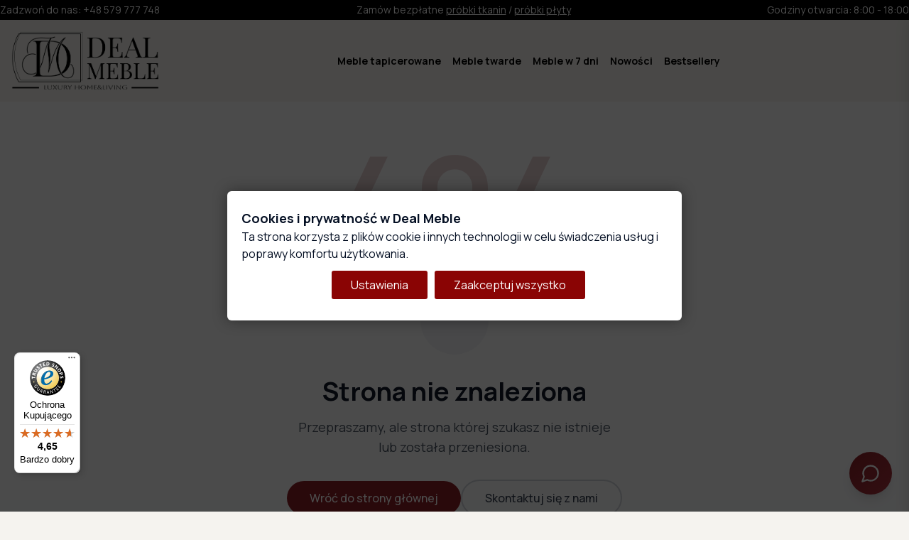

--- FILE ---
content_type: text/html; charset=utf-8
request_url: https://dealmeble.pl/37-fotele
body_size: 4998
content:
<!DOCTYPE html><html lang="pl"><head><meta charSet="utf-8"/><meta name="viewport" content="width=device-width, initial-scale=1"/><link rel="preload" href="/_next/static/media/4c9affa5bc8f420e-s.p.woff2" as="font" crossorigin="" type="font/woff2"/><link rel="preload" href="/_next/static/media/e4af272ccee01ff0-s.p.woff2" as="font" crossorigin="" type="font/woff2"/><link rel="preload" as="image" href="https://www.facebook.com/tr?id=1057478263182476&amp;ev=PageView&amp;noscript=1"/><link rel="stylesheet" href="/_next/static/css/f719ca1151b627a3.css" data-precedence="next"/><link rel="preload" as="script" fetchPriority="low" href="/_next/static/chunks/webpack-ffd2fec0bc35491d.js"/><script src="/_next/static/chunks/52774a7f-0c550e3d05c5537c.js" async=""></script><script src="/_next/static/chunks/fd9d1056-0c3a228bd2146ff4.js" async=""></script><script src="/_next/static/chunks/6215-8e90860a1dea5eab.js" async=""></script><script src="/_next/static/chunks/main-app-7c65010a70fe5224.js" async=""></script><script src="/_next/static/chunks/app/global-error-d1fc33283ae0d104.js" async=""></script><script src="/_next/static/chunks/app/layout-563582847a2e686b.js" async=""></script><script src="/_next/static/chunks/2627-cb25f7cff3371f8d.js" async=""></script><script src="/_next/static/chunks/4813-a7b289e757a5f6d7.js" async=""></script><script src="/_next/static/chunks/7300-c74896ace6fe24df.js" async=""></script><script src="/_next/static/chunks/5055-179c82d1d96ed361.js" async=""></script><script src="/_next/static/chunks/9374-2c68507cc65ba241.js" async=""></script><script src="/_next/static/chunks/app/page-e406c6cfebd02823.js" async=""></script><script src="/_next/static/chunks/app/not-found-08010b3dee096fd9.js" async=""></script><link rel="preload" href="https://marketing.dealmeble.pl/tracking/dm-tracker.js" as="script"/><title>Dealmeble - Meble online</title><meta name="description" content="Sklep z meblami online - sofy, łóżka, szafy i więcej"/><meta name="author" content="Dealmeble"/><meta name="keywords" content="meble,sofy,łóżka,szafy,narożniki,sklep meblowy"/><meta name="creator" content="Dealmeble"/><meta name="publisher" content="Dealmeble"/><meta name="robots" content="index, follow"/><meta name="googlebot" content="index, follow, max-video-preview:-1, max-image-preview:large, max-snippet:-1"/><link rel="canonical" href="https://dealmeble.pl/"/><meta name="format-detection" content="telephone=no, address=no, email=no"/><meta property="og:title" content="Dealmeble - Meble online"/><meta property="og:description" content="Sklep z meblami online - sofy, łóżka, szafy i więcej"/><meta property="og:url" content="https://dealmeble.pl/"/><meta property="og:site_name" content="Dealmeble"/><meta property="og:locale" content="pl_PL"/><meta property="og:image" content="https://dealmeble.pl/img/og-image.jpg"/><meta property="og:image:width" content="1200"/><meta property="og:image:height" content="630"/><meta property="og:image:alt" content="Dealmeble - Meble online"/><meta property="og:type" content="website"/><meta name="twitter:card" content="summary_large_image"/><meta name="twitter:title" content="Dealmeble - Meble online"/><meta name="twitter:description" content="Sklep z meblami online - sofy, łóżka, szafy i więcej"/><meta name="twitter:image" content="https://dealmeble.pl/img/og-image.jpg"/><link rel="icon" href="/favicon.ico" type="image/x-icon" sizes="24x24"/><meta name="next-size-adjust"/><meta name="robots" content="noindex"/><script src="/_next/static/chunks/polyfills-c67a75d1b6f99dc8.js" noModule=""></script></head><body class="__variable_f367f3 __variable_73ee6c"><noscript><img height="1" width="1" style="display:none" src="https://www.facebook.com/tr?id=1057478263182476&amp;ev=PageView&amp;noscript=1" alt=""/></noscript><noscript><iframe src="https://www.googletagmanager.com/ns.html?id=GTM-PNTL84HG" height="0" width="0" style="display:none;visibility:hidden"></iframe></noscript><!--$!--><template data-dgst="NEXT_NOT_FOUND"></template><div class="flex items-center justify-center h-screen"><div class="text-center"><div class="animate-spin rounded-full h-12 w-12 border-b-2 border-gray-900 mx-auto mb-4"></div><p class="text-lg text-gray-700">Ładowanie...</p></div></div><!--/$--><div id="callback-widget" class="fixed bottom-[85px] md:bottom-6 right-6 z-50 opacity-0 translate-y-4 transition-all duration-500"><button class="group relative bg-gradient-to-br from-[rgb(139,31,38)] to-[rgb(170,50,60)] text-white rounded-full p-4 shadow-lg hover:scale-110 hover:shadow-xl transition-all duration-300" aria-label="Skontaktuj się z nami"><svg xmlns="http://www.w3.org/2000/svg" width="24" height="24" viewBox="0 0 24 24" fill="none" stroke="currentColor" stroke-width="2" stroke-linecap="round" stroke-linejoin="round" class="lucide lucide-message-circle w-7 h-7 drop-shadow-sm" aria-hidden="true"><path d="M7.9 20A9 9 0 1 0 4 16.1L2 22Z"></path></svg><span class="absolute -top-1 -right-1 w-4 h-4 bg-green-500 rounded-full border-2 border-white animate-pulse"></span><span class="absolute bottom-full right-0 mb-2 px-3 py-1 bg-black text-white text-sm rounded-lg opacity-0 group-hover:opacity-100 transition-opacity duration-300 whitespace-nowrap">Skontaktuj się z nami</span></button></div><script src="/_next/static/chunks/webpack-ffd2fec0bc35491d.js" async=""></script><script>(self.__next_f=self.__next_f||[]).push([0]);self.__next_f.push([2,null])</script><script>self.__next_f.push([1,"1:HL[\"/_next/static/media/4c9affa5bc8f420e-s.p.woff2\",\"font\",{\"crossOrigin\":\"\",\"type\":\"font/woff2\"}]\n2:HL[\"/_next/static/media/e4af272ccee01ff0-s.p.woff2\",\"font\",{\"crossOrigin\":\"\",\"type\":\"font/woff2\"}]\n3:HL[\"/_next/static/css/f719ca1151b627a3.css\",\"style\"]\n0:\"$L4\"\n"])</script><script>self.__next_f.push([1,"5:I[33728,[],\"\"]\n7:I[1827,[\"6470\",\"static/chunks/app/global-error-d1fc33283ae0d104.js\"],\"\"]\n8:I[73994,[\"3185\",\"static/chunks/app/layout-563582847a2e686b.js\"],\"\"]\n9:I[56954,[],\"\"]\na:I[7264,[],\"\"]\nb:I[45268,[\"2627\",\"static/chunks/2627-cb25f7cff3371f8d.js\",\"4813\",\"static/chunks/4813-a7b289e757a5f6d7.js\",\"7300\",\"static/chunks/7300-c74896ace6fe24df.js\",\"5055\",\"static/chunks/5055-179c82d1d96ed361.js\",\"9374\",\"static/chunks/9374-2c68507cc65ba241.js\",\"1931\",\"static/chunks/app/page-e406c6cfebd02823.js\"],\"\"]\nc:I[51811"])</script><script>self.__next_f.push([1,",[\"2627\",\"static/chunks/2627-cb25f7cff3371f8d.js\",\"4813\",\"static/chunks/4813-a7b289e757a5f6d7.js\",\"7300\",\"static/chunks/7300-c74896ace6fe24df.js\",\"9374\",\"static/chunks/9374-2c68507cc65ba241.js\",\"9160\",\"static/chunks/app/not-found-08010b3dee096fd9.js\"],\"\"]\nd:I[68326,[\"2627\",\"static/chunks/2627-cb25f7cff3371f8d.js\",\"4813\",\"static/chunks/4813-a7b289e757a5f6d7.js\",\"7300\",\"static/chunks/7300-c74896ace6fe24df.js\",\"9374\",\"static/chunks/9374-2c68507cc65ba241.js\",\"9160\",\"static/chunks/app/not-found-08010b3dee096fd9."])</script><script>self.__next_f.push([1,"js\"],\"\"]\ne:I[45313,[\"2627\",\"static/chunks/2627-cb25f7cff3371f8d.js\",\"4813\",\"static/chunks/4813-a7b289e757a5f6d7.js\",\"7300\",\"static/chunks/7300-c74896ace6fe24df.js\",\"5055\",\"static/chunks/5055-179c82d1d96ed361.js\",\"9374\",\"static/chunks/9374-2c68507cc65ba241.js\",\"1931\",\"static/chunks/app/page-e406c6cfebd02823.js\"],\"\"]\n11:I[1039,[\"3185\",\"static/chunks/app/layout-563582847a2e686b.js\"],\"\"]\n12:I[77965,[\"3185\",\"static/chunks/app/layout-563582847a2e686b.js\"],\"\"]\n13:I[22213,[\"3185\",\"static/chunks/app/layout-563582847"])</script><script>self.__next_f.push([1,"a2e686b.js\"],\"\"]\n14:I[28666,[\"3185\",\"static/chunks/app/layout-563582847a2e686b.js\"],\"\"]\n15:I[45067,[\"3185\",\"static/chunks/app/layout-563582847a2e686b.js\"],\"\"]\n"])</script><script>self.__next_f.push([1,"4:[[[\"$\",\"link\",\"0\",{\"rel\":\"stylesheet\",\"href\":\"/_next/static/css/f719ca1151b627a3.css\",\"precedence\":\"next\",\"crossOrigin\":\"$undefined\"}]],[\"$\",\"$L5\",null,{\"buildId\":\"j_5yzLBI8boix4wZF9Gsh\",\"assetPrefix\":\"\",\"initialCanonicalUrl\":\"/37-fotele\",\"initialTree\":[\"\",{\"children\":[[\"slug\",\"37-fotele\",\"c\"],{\"children\":[\"__PAGE__\",{}]}]},\"$undefined\",\"$undefined\",true],\"initialHead\":[false,\"$L6\"],\"globalErrorComponent\":\"$7\",\"children\":[null,[\"$\",\"html\",null,{\"lang\":\"pl\",\"suppressHydrationWarning\":true,\"children\":[[\"$\",\"head\",null,{}],[\"$\",\"body\",null,{\"className\":\"__variable_f367f3 __variable_73ee6c\",\"children\":[[\"$\",\"$L8\",null,{\"id\":\"gtm-init\",\"strategy\":\"afterInteractive\",\"children\":\"\\n            window.dataLayer = window.dataLayer || [];\\n            (function(w,d,s,l,i){w[l]=w[l]||[];w[l].push({'gtm.start':\\n            new Date().getTime(),event:'gtm.js'});var f=d.getElementsByTagName(s)[0],\\n            j=d.createElement(s),dl=l!='dataLayer'?'\u0026l='+l:'';j.async=true;j.src=\\n            'https://www.googletagmanager.com/gtm.js?id='+i+dl;f.parentNode.insertBefore(j,f);\\n            })(window,document,'script','dataLayer','GTM-PNTL84HG');\\n          \"}],[[\"$\",\"$L8\",null,{\"id\":\"facebook-pixel\",\"strategy\":\"afterInteractive\",\"dangerouslySetInnerHTML\":{\"__html\":\"\\n            !function(f,b,e,v,n,t,s)\\n            {if(f.fbq)return;n=f.fbq=function(){n.callMethod?\\n            n.callMethod.apply(n,arguments):n.queue.push(arguments)};\\n            if(!f._fbq)f._fbq=n;n.push=n;n.loaded=!0;n.version='2.0';\\n            n.queue=[];t=b.createElement(e);t.async=!0;\\n            t.src=v;s=b.getElementsByTagName(e)[0];\\n            s.parentNode.insertBefore(t,s)}(window, document,'script',\\n            'https://connect.facebook.net/en_US/fbevents.js');\\n            fbq('init', '1057478263182476');\\n            fbq('track', 'PageView');\\n          \"}}],[\"$\",\"noscript\",null,{\"children\":[\"$\",\"img\",null,{\"height\":\"1\",\"width\":\"1\",\"style\":{\"display\":\"none\"},\"src\":\"https://www.facebook.com/tr?id=1057478263182476\u0026ev=PageView\u0026noscript=1\",\"alt\":\"\"}]}]],[\"$\",\"noscript\",null,{\"children\":[\"$\",\"iframe\",null,{\"src\":\"https://www.googletagmanager.com/ns.html?id=GTM-PNTL84HG\",\"height\":\"0\",\"width\":\"0\",\"style\":{\"display\":\"none\",\"visibility\":\"hidden\"}}]}],[\"$\",\"$L9\",null,{\"parallelRouterKey\":\"children\",\"segmentPath\":[\"children\"],\"loading\":[\"$\",\"div\",null,{\"className\":\"flex items-center justify-center h-screen\",\"children\":[\"$\",\"div\",null,{\"className\":\"text-center\",\"children\":[[\"$\",\"div\",null,{\"className\":\"animate-spin rounded-full h-12 w-12 border-b-2 border-gray-900 mx-auto mb-4\"}],[\"$\",\"p\",null,{\"className\":\"text-lg text-gray-700\",\"children\":\"Ładowanie...\"}]]}]}],\"loadingStyles\":[],\"loadingScripts\":[],\"hasLoading\":true,\"error\":\"$undefined\",\"errorStyles\":\"$undefined\",\"errorScripts\":\"$undefined\",\"template\":[\"$\",\"$La\",null,{}],\"templateStyles\":\"$undefined\",\"templateScripts\":\"$undefined\",\"notFound\":[[\"$\",\"$Lb\",null,{}],[\"$\",\"div\",null,{\"className\":\"min-h-[70vh] flex items-center justify-center px-4 bg-gradient-to-b from-white to-gray-50 py-12\",\"children\":[\"$\",\"div\",null,{\"className\":\"text-center max-w-2xl mx-auto\",\"children\":[[\"$\",\"div\",null,{\"className\":\"mb-8\",\"children\":[\"$\",\"h1\",null,{\"className\":\"text-[120px] md:text-[180px] font-bold text-[#8B1F26] leading-none opacity-20\",\"children\":\"404\"}]}],[\"$\",\"div\",null,{\"className\":\"mb-8 flex justify-center\",\"children\":[\"$\",\"div\",null,{\"className\":\"w-24 h-24 bg-gray-100 rounded-full flex items-center justify-center\",\"children\":[\"$\",\"$Lc\",null,{\"icon\":\"mdi:emoticon-sad-outline\",\"className\":\"w-16 h-16 text-gray-400\"}]}]}],[\"$\",\"h2\",null,{\"className\":\"text-3xl md:text-4xl font-bold text-gray-900 mb-4\",\"children\":\"Strona nie znaleziona\"}],[\"$\",\"p\",null,{\"className\":\"text-lg text-gray-600 mb-8 max-w-md mx-auto\",\"children\":\"Przepraszamy, ale strona której szukasz nie istnieje lub została przeniesiona.\"}],[\"$\",\"div\",null,{\"className\":\"flex flex-col sm:flex-row gap-4 justify-center items-center\",\"children\":[[\"$\",\"$Ld\",null,{\"href\":\"/\",\"className\":\"inline-flex items-center gap-2 bg-[#8B1F26] text-white px-8 py-3 rounded-full font-medium hover:bg-[#6f151a] transition-all hover:scale-105\",\"children\":[[\"$\",\"$Lc\",null,{\"icon\":\"mdi:home\",\"className\":\"w-5 h-5\"}],\"Wróć do strony głównej\"]}],[\"$\",\"$Ld\",null,{\"href\":\"/kontakt\",\"className\":\"inline-flex items-center gap-2 border-2 border-gray-300 text-gray-700 px-8 py-3 rounded-full font-medium hover:border-gray-400 hover:bg-gray-50 transition-all\",\"children\":[[\"$\",\"$Lc\",null,{\"icon\":\"mdi:email-outline\",\"className\":\"w-5 h-5\"}],\"Skontaktuj się z nami\"]}]]}],[\"$\",\"div\",null,{\"className\":\"mt-16 pt-8 border-t border-gray-200\",\"children\":[[\"$\",\"p\",null,{\"className\":\"text-sm text-gray-500 mb-4\",\"children\":\"Może zainteresują Cię popularne kategorie:\"}],[\"$\",\"div\",null,{\"className\":\"flex flex-wrap gap-3 justify-center\",\"children\":[[\"$\",\"$Ld\",null,{\"href\":\"/k/meble/432-narozniki\",\"className\":\"px-4 py-2 bg-white border border-gray-200 rounded-full text-sm hover:border-[#8B1F26] hover:text-[#8B1F26] transition\",\"children\":\"Narożniki\"}],[\"$\",\"$Ld\",null,{\"href\":\"/k/meble/448-sofy\",\"className\":\"px-4 py-2 bg-white border border-gray-200 rounded-full text-sm hover:border-[#8B1F26] hover:text-[#8B1F26] transition\",\"children\":\"Kanapy i sofy\"}],[\"$\",\"$Ld\",null,{\"href\":\"/k/meble/szafy/408-szafy-uchylne\",\"className\":\"px-4 py-2 bg-white border border-gray-200 rounded-full text-sm hover:border-[#8B1F26] hover:text-[#8B1F26] transition\",\"children\":\"Szafy uchylne na wymiar\"}],[\"$\",\"$Ld\",null,{\"href\":\"/k/meble/349-drzwi-przesuwne\",\"className\":\"px-4 py-2 bg-white border border-gray-200 rounded-full text-sm hover:border-[#8B1F26] hover:text-[#8B1F26] transition\",\"children\":\"Szafy przesuwne z konfiguratorem\"}],[\"$\",\"$Ld\",null,{\"href\":\"/k/meble/349-drzwi-przesuwne\",\"className\":\"px-4 py-2 bg-white border border-gray-200 rounded-full text-sm hover:border-[#8B1F26] hover:text-[#8B1F26] transition\",\"children\":\"Drzwi przesuwne na wymiar\"}]]}]]}]]}]}],[\"$\",\"$Le\",null,{}]],\"notFoundStyles\":[[\"$\",\"link\",\"0\",{\"rel\":\"stylesheet\",\"href\":\"/_next/static/css/46d2f1b70d0e73f2.css\",\"precedence\":\"next\",\"crossOrigin\":\"$undefined\"}]],\"childProp\":{\"current\":[\"$\",\"$L9\",null,{\"parallelRouterKey\":\"children\",\"segmentPath\":[\"children\",[\"slug\",\"37-fotele\",\"c\"],\"children\"],\"loading\":\"$undefined\",\"loadingStyles\":\"$undefined\",\"loadingScripts\":\"$undefined\",\"hasLoading\":false,\"error\":\"$undefined\",\"errorStyles\":\"$undefined\",\"errorScripts\":\"$undefined\",\"template\":[\"$\",\"$La\",null,{}],\"templateStyles\":\"$undefined\",\"templateScripts\":\"$undefined\",\"notFound\":\"$undefined\",\"notFoundStyles\":\"$undefined\",\"childProp\":{\"current\":[\"$Lf\",\"$L10\",null],\"segment\":\"__PAGE__\"},\"styles\":null}],\"segment\":[\"slug\",\"37-fotele\",\"c\"]},\"styles\":null}],[\"$\",\"$L11\",null,{}],[\"$\",\"$L12\",null,{\"debug\":false}],[\"$\",\"$L13\",null,{}],[\"$\",\"$L8\",null,{\"id\":\"smartsupp-chat\",\"strategy\":\"lazyOnload\",\"dangerouslySetInnerHTML\":{\"__html\":\"\\n          var _smartsupp = _smartsupp || {};\\n          _smartsupp.key = 'b00d22f7dac0f24ea7d9b43d1b404228c57b8ba5';\\n          _smartsupp.hideWidget = true;\\n          window.smartsupp||(function(d) {\\n            var s,c,o=smartsupp=function(){ o._.push(arguments)};o._=[];\\n            s=d.getElementsByTagName('script')[0];c=d.createElement('script');\\n            c.type='text/javascript';c.charset='utf-8';c.async=true;\\n            c.src='https://www.smartsuppchat.com/loader.js?';s.parentNode.insertBefore(c,s);\\n          })(document);\\n        \"}}],[\"$\",\"$L14\",null,{}],[\"$\",\"$L15\",null,{}],false]}]]}],null]}]]\n"])</script><script>self.__next_f.push([1,"10:\"$L16\"\n"])</script><script>self.__next_f.push([1,"6:[[\"$\",\"meta\",\"0\",{\"name\":\"viewport\",\"content\":\"width=device-width, initial-scale=1\"}],[\"$\",\"meta\",\"1\",{\"charSet\":\"utf-8\"}],[\"$\",\"title\",\"2\",{\"children\":\"Dealmeble - Meble online\"}],[\"$\",\"meta\",\"3\",{\"name\":\"description\",\"content\":\"Sklep z meblami online - sofy, łóżka, szafy i więcej\"}],[\"$\",\"meta\",\"4\",{\"name\":\"author\",\"content\":\"Dealmeble\"}],[\"$\",\"meta\",\"5\",{\"name\":\"keywords\",\"content\":\"meble,sofy,łóżka,szafy,narożniki,sklep meblowy\"}],[\"$\",\"meta\",\"6\",{\"name\":\"creator\",\"content\":\"Dealmeble\"}],[\"$\",\"meta\",\"7\",{\"name\":\"publisher\",\"content\":\"Dealmeble\"}],[\"$\",\"meta\",\"8\",{\"name\":\"robots\",\"content\":\"index, follow\"}],[\"$\",\"meta\",\"9\",{\"name\":\"googlebot\",\"content\":\"index, follow, max-video-preview:-1, max-image-preview:large, max-snippet:-1\"}],[\"$\",\"link\",\"10\",{\"rel\":\"canonical\",\"href\":\"https://dealmeble.pl/\"}],[\"$\",\"meta\",\"11\",{\"name\":\"format-detection\",\"content\":\"telephone=no, address=no, email=no\"}],[\"$\",\"meta\",\"12\",{\"property\":\"og:title\",\"content\":\"Dealmeble - Meble online\"}],[\"$\",\"meta\",\"13\",{\"property\":\"og:description\",\"content\":\"Sklep z meblami online - sofy, łóżka, szafy i więcej\"}],[\"$\",\"meta\",\"14\",{\"property\":\"og:url\",\"content\":\"https://dealmeble.pl/\"}],[\"$\",\"meta\",\"15\",{\"property\":\"og:site_name\",\"content\":\"Dealmeble\"}],[\"$\",\"meta\",\"16\",{\"property\":\"og:locale\",\"content\":\"pl_PL\"}],[\"$\",\"meta\",\"17\",{\"property\":\"og:image\",\"content\":\"https://dealmeble.pl/img/og-image.jpg\"}],[\"$\",\"meta\",\"18\",{\"property\":\"og:image:width\",\"content\":\"1200\"}],[\"$\",\"meta\",\"19\",{\"property\":\"og:image:height\",\"content\":\"630\"}],[\"$\",\"meta\",\"20\",{\"property\":\"og:image:alt\",\"content\":\"Dealmeble - Meble online\"}],[\"$\",\"meta\",\"21\",{\"property\":\"og:type\",\"content\":\"website\"}],[\"$\",\"meta\",\"22\",{\"name\":\"twitter:card\",\"content\":\"summary_large_image\"}],[\"$\",\"meta\",\"23\",{\"name\":\"twitter:title\",\"content\":\"Dealmeble - Meble online\"}],[\"$\",\"meta\",\"24\",{\"name\":\"twitter:description\",\"content\":\"Sklep z meblami online - sofy, łóżka, szafy i więcej\"}],[\"$\",\"meta\",\"25\",{\"name\":\"twitter:image\",\"content\":\"https://dealmeble.pl/img/og-image.jpg\"}],[\"$\",\"link\",\"26\",{\"rel\":\"icon\",\"href\":\"/favicon.ico\",\"type\":\"image/x-icon\",\"sizes\":\"24x24\"}],[\"$\",\"meta\",\"27\",{\"name\":\"next-size-adjust\"}]]\n"])</script><script>self.__next_f.push([1,"f:null\n16:E{\"digest\":\"NEXT_NOT_FOUND\"}\n"])</script><script>self.__next_f.push([1,""])</script><script defer src="https://static.cloudflareinsights.com/beacon.min.js/vcd15cbe7772f49c399c6a5babf22c1241717689176015" integrity="sha512-ZpsOmlRQV6y907TI0dKBHq9Md29nnaEIPlkf84rnaERnq6zvWvPUqr2ft8M1aS28oN72PdrCzSjY4U6VaAw1EQ==" data-cf-beacon='{"version":"2024.11.0","token":"6af75fd4178d4531965555c9884b3cf1","server_timing":{"name":{"cfCacheStatus":true,"cfEdge":true,"cfExtPri":true,"cfL4":true,"cfOrigin":true,"cfSpeedBrain":true},"location_startswith":null}}' crossorigin="anonymous"></script>
</body></html>

--- FILE ---
content_type: application/javascript; charset=UTF-8
request_url: https://dealmeble.pl/_next/static/chunks/52774a7f-0c550e3d05c5537c.js
body_size: 38904
content:
try{!function(){var t="undefined"!=typeof window?window:"undefined"!=typeof global?global:"undefined"!=typeof globalThis?globalThis:"undefined"!=typeof self?self:{},r=(new t.Error).stack;r&&(t._sentryDebugIds=t._sentryDebugIds||{},t._sentryDebugIds[r]="5ed00cab-3a02-4069-8fb9-b7563aff35a5",t._sentryDebugIdIdentifier="sentry-dbid-5ed00cab-3a02-4069-8fb9-b7563aff35a5")}()}catch(t){}"use strict";(self.webpackChunk_N_E=self.webpackChunk_N_E||[]).push([[991],{45879:function(t,r,n){let i,s,o,a,l,c;n.d(r,{G:function(){return replayIntegration}});var d,u,h,p,m,f,g,y,S,b=n(21866),v=n(20789),w=n(89115),_=n(69056),E=n(8935),k=(n(91905),n(35037)),I=(n(70056),n(88808)),M=n(3396),C=n(40600),R=n(18887),T=n(16802),x=n(10489),O=n(69402),N=n(61131),D=n(573),A=n(97669),L=n(74619),B=n(81616),P=n(9804),W=n(20316),F=n(96519),z=n(22357),H=n(7897),U=n(21096),$=n(95689),j=n(77080),q=n(73990);let V=b.GLOBAL_OBJ,K="sentryReplaySession",G="Unable to send Replay";var X=Object.defineProperty,__defNormalProp$1=(t,r,n)=>r in t?X(t,r,{enumerable:!0,configurable:!0,writable:!0,value:n}):t[r]=n,__publicField$1=(t,r,n)=>__defNormalProp$1(t,"symbol"!=typeof r?r+"":r,n),J=((d=J||{})[d.Document=0]="Document",d[d.DocumentType=1]="DocumentType",d[d.Element=2]="Element",d[d.Text=3]="Text",d[d.CDATA=4]="CDATA",d[d.Comment=5]="Comment",d);function isElement$1(t){return t.nodeType===t.ELEMENT_NODE}function isShadowRoot(t){let r=t?.host;return r?.shadowRoot===t}function isNativeShadowDom(t){return"[object ShadowRoot]"===Object.prototype.toString.call(t)}function fixBrowserCompatibilityIssuesInCSS(t){return t.includes(" background-clip: text;")&&!t.includes(" -webkit-background-clip: text;")&&(t=t.replace(/\sbackground-clip:\s*text;/g," -webkit-background-clip: text; background-clip: text;")),t}function escapeImportStatement(t){let{cssText:r}=t;if(r.split('"').length<3)return r;let n=["@import",`url(${JSON.stringify(t.href)})`];return""===t.layerName?n.push("layer"):t.layerName&&n.push(`layer(${t.layerName})`),t.supportsText&&n.push(`supports(${t.supportsText})`),t.media.length&&n.push(t.media.mediaText),n.join(" ")+";"}function stringifyStylesheet(t){try{let r=t.rules||t.cssRules;return r?fixBrowserCompatibilityIssuesInCSS(Array.from(r,stringifyRule).join("")):null}catch(t){return null}}function fixAllCssProperty(t){let r="";for(let n=0;n<t.style.length;n++){let i=t.style,s=i[n],o=i.getPropertyPriority(s);r+=`${s}:${i.getPropertyValue(s)}${o?" !important":""};`}return`${t.selectorText} { ${r} }`}function stringifyRule(t){let r;if(isCSSImportRule(t))try{r=stringifyStylesheet(t.styleSheet)||escapeImportStatement(t)}catch(t){}else if(isCSSStyleRule(t)){let r=t.cssText,n=t.selectorText.includes(":"),i="string"==typeof t.style.all&&t.style.all;if(i&&(r=fixAllCssProperty(t)),n&&(r=fixSafariColons(r)),n||i)return r}return r||t.cssText}function fixSafariColons(t){return t.replace(/(\[(?:[\w-]+)[^\\])(:(?:[\w-]+)\])/gm,"$1\\$2")}function isCSSImportRule(t){return"styleSheet"in t}function isCSSStyleRule(t){return"selectorText"in t}let Mirror=class Mirror{constructor(){__publicField$1(this,"idNodeMap",new Map),__publicField$1(this,"nodeMetaMap",new WeakMap)}getId(t){if(!t)return -1;let r=this.getMeta(t)?.id;return r??-1}getNode(t){return this.idNodeMap.get(t)||null}getIds(){return Array.from(this.idNodeMap.keys())}getMeta(t){return this.nodeMetaMap.get(t)||null}removeNodeFromMap(t){let r=this.getId(t);this.idNodeMap.delete(r),t.childNodes&&t.childNodes.forEach(t=>this.removeNodeFromMap(t))}has(t){return this.idNodeMap.has(t)}hasNode(t){return this.nodeMetaMap.has(t)}add(t,r){let n=r.id;this.idNodeMap.set(n,t),this.nodeMetaMap.set(t,r)}replace(t,r){let n=this.getNode(t);if(n){let t=this.nodeMetaMap.get(n);t&&this.nodeMetaMap.set(r,t)}this.idNodeMap.set(t,r)}reset(){this.idNodeMap=new Map,this.nodeMetaMap=new WeakMap}};function createMirror$2(){return new Mirror}function shouldMaskInput({maskInputOptions:t,tagName:r,type:n}){return"OPTION"===r&&(r="SELECT"),!!(t[r.toLowerCase()]||n&&t[n]||"password"===n||"INPUT"===r&&!n&&t.text)}function maskInputValue({isMasked:t,element:r,value:n,maskInputFn:i}){let s=n||"";return t?(i&&(s=i(s,r)),"*".repeat(s.length)):s}function toLowerCase(t){return t.toLowerCase()}function toUpperCase(t){return t.toUpperCase()}let Y="__rrweb_original__";function is2DCanvasBlank(t){let r=t.getContext("2d");if(!r)return!0;for(let n=0;n<t.width;n+=50)for(let i=0;i<t.height;i+=50){let s=r.getImageData,o=Y in s?s[Y]:s,a=new Uint32Array(o.call(r,n,i,Math.min(50,t.width-n),Math.min(50,t.height-i)).data.buffer);if(a.some(t=>0!==t))return!1}return!0}function getInputType(t){let r=t.type;return t.hasAttribute("data-rr-is-password")?"password":r?toLowerCase(r):null}function getInputValue(t,r,n){return"INPUT"===r&&("radio"===n||"checkbox"===n)?t.getAttribute("value")||"":t.value}function extractFileExtension(t,r){let n;try{n=new URL(t,r??window.location.href)}catch(t){return null}let i=n.pathname.match(/\.([0-9a-z]+)(?:$)/i);return i?.[1]??null}let Q={};function getImplementation$1(t){let r=Q[t];if(r)return r;let n=window.document,i=window[t];if(n&&"function"==typeof n.createElement)try{let r=n.createElement("iframe");r.hidden=!0,n.head.appendChild(r);let s=r.contentWindow;s&&s[t]&&(i=s[t]),n.head.removeChild(r)}catch(t){}return Q[t]=i.bind(window)}function setTimeout$2(...t){return getImplementation$1("setTimeout")(...t)}function clearTimeout$1(...t){return getImplementation$1("clearTimeout")(...t)}function getIframeContentDocument(t){try{return t.contentDocument}catch(t){}}let Z=1,ee=RegExp("[^a-z0-9-_:]");function genId(){return Z++}function getValidTagName$1(t){if(t instanceof HTMLFormElement)return"form";let r=toLowerCase(t.tagName);return ee.test(r)?"div":r}function extractOrigin(t){return(t.indexOf("//")>-1?t.split("/").slice(0,3).join("/"):t.split("/")[0]).split("?")[0]}let et=/url\((?:(')([^']*)'|(")(.*?)"|([^)]*))\)/gm,er=/^(?:[a-z+]+:)?\/\//i,en=/^www\..*/i,ei=/^(data:)([^,]*),(.*)/i;function absoluteToStylesheet(t,r){return(t||"").replace(et,(t,n,i,s,o,a)=>{let l=i||o||a,c=n||s||"";if(!l)return t;if(er.test(l)||en.test(l)||ei.test(l))return`url(${c}${l}${c})`;if("/"===l[0])return`url(${c}${extractOrigin(r)+l}${c})`;let d=r.split("/"),u=l.split("/");for(let t of(d.pop(),u))"."!==t&&(".."===t?d.pop():d.push(t));return`url(${c}${d.join("/")}${c})`})}let es=/^[^ \t\n\r\u000c]+/,eo=/^[, \t\n\r\u000c]+/;function getAbsoluteSrcsetString(t,r){if(""===r.trim())return r;let n=0;function collectCharacters(t){let i;let s=t.exec(r.substring(n));return s?(i=s[0],n+=i.length,i):""}let i=[];for(;collectCharacters(eo),!(n>=r.length);){let s=collectCharacters(es);if(","===s.slice(-1))s=absoluteToDoc(t,s.substring(0,s.length-1)),i.push(s);else{let o="";s=absoluteToDoc(t,s);let a=!1;for(;;){let t=r.charAt(n);if(""===t){i.push((s+o).trim());break}if(a)")"===t&&(a=!1);else{if(","===t){n+=1,i.push((s+o).trim());break}"("===t&&(a=!0)}o+=t,n+=1}}}return i.join(", ")}let ea=new WeakMap;function absoluteToDoc(t,r){return r&&""!==r.trim()?getHref(t,r):r}function isSVGElement(t){return!!("svg"===t.tagName||t.ownerSVGElement)}function getHref(t,r){let n=ea.get(t);if(n||(n=t.createElement("a"),ea.set(t,n)),r){if(r.startsWith("blob:")||r.startsWith("data:"))return r}else r="";return n.setAttribute("href",r),n.href}function transformAttribute(t,r,n,i,s,o){return i?"src"!==n&&("href"!==n||"use"===r&&"#"===i[0])&&("xlink:href"!==n||"#"===i[0])&&("background"!==n||"table"!==r&&"td"!==r&&"th"!==r)?"srcset"===n?getAbsoluteSrcsetString(t,i):"style"===n?absoluteToStylesheet(i,getHref(t)):"object"===r&&"data"===n?absoluteToDoc(t,i):"function"==typeof o?o(n,i,s):i:absoluteToDoc(t,i):i}function ignoreAttribute(t,r,n){return("video"===t||"audio"===t)&&"autoplay"===r}function _isBlockedElement(t,r,n,i){try{if(i&&t.matches(i))return!1;if("string"==typeof r){if(t.classList.contains(r))return!0}else for(let n=t.classList.length;n--;){let i=t.classList[n];if(r.test(i))return!0}if(n)return t.matches(n)}catch(t){}return!1}function elementClassMatchesRegex(t,r){for(let n=t.classList.length;n--;){let i=t.classList[n];if(r.test(i))return!0}return!1}function distanceToMatch(t,r,n=1/0,i=0){return!t||t.nodeType!==t.ELEMENT_NODE||i>n?-1:r(t)?i:distanceToMatch(t.parentNode,r,n,i+1)}function createMatchPredicate(t,r){return n=>{if(null===n)return!1;try{if(t){if("string"==typeof t){if(n.matches(`.${t}`))return!0}else if(elementClassMatchesRegex(n,t))return!0}if(r&&n.matches(r))return!0;return!1}catch{return!1}}}function needMaskingText(t,r,n,i,s,o){try{let a=t.nodeType===t.ELEMENT_NODE?t:t.parentElement;if(null===a)return!1;if("INPUT"===a.tagName){let t=a.getAttribute("autocomplete");if(["current-password","new-password","cc-number","cc-exp","cc-exp-month","cc-exp-year","cc-csc"].includes(t))return!0}let l=-1,c=-1;if(o){if((c=distanceToMatch(a,createMatchPredicate(i,s)))<0)return!0;l=distanceToMatch(a,createMatchPredicate(r,n),c>=0?c:1/0)}else{if((l=distanceToMatch(a,createMatchPredicate(r,n)))<0)return!1;c=distanceToMatch(a,createMatchPredicate(i,s),l>=0?l:1/0)}return l>=0?!(c>=0)||l<=c:!(c>=0)&&!!o}catch(t){}return!!o}function onceIframeLoaded(t,r,n){let i;let s=t.contentWindow;if(!s)return;let o=!1;try{i=s.document.readyState}catch(t){return}if("complete"!==i){let i=setTimeout$2(()=>{o||(r(),o=!0)},n);t.addEventListener("load",()=>{clearTimeout$1(i),o=!0,r()});return}let a="about:blank";if(s.location.href!==a||t.src===a||""===t.src)return setTimeout$2(r,0),t.addEventListener("load",r);t.addEventListener("load",r)}function onceStylesheetLoaded(t,r,n){let i,s=!1;try{i=t.sheet}catch(t){return}if(i)return;let o=setTimeout$2(()=>{s||(r(),s=!0)},n);t.addEventListener("load",()=>{clearTimeout$1(o),s=!0,r()})}function serializeNode(t,r){let{doc:n,mirror:i,blockClass:s,blockSelector:o,unblockSelector:a,maskAllText:l,maskAttributeFn:c,maskTextClass:d,unmaskTextClass:u,maskTextSelector:h,unmaskTextSelector:p,inlineStylesheet:m,maskInputOptions:f={},maskTextFn:g,maskInputFn:y,dataURLOptions:S={},inlineImages:b,recordCanvas:v,keepIframeSrcFn:w,newlyAddedElement:_=!1}=r,E=getRootId(n,i);switch(t.nodeType){case t.DOCUMENT_NODE:if("CSS1Compat"!==t.compatMode)return{type:J.Document,childNodes:[],compatMode:t.compatMode};return{type:J.Document,childNodes:[]};case t.DOCUMENT_TYPE_NODE:return{type:J.DocumentType,name:t.name,publicId:t.publicId,systemId:t.systemId,rootId:E};case t.ELEMENT_NODE:return serializeElementNode(t,{doc:n,blockClass:s,blockSelector:o,unblockSelector:a,inlineStylesheet:m,maskAttributeFn:c,maskInputOptions:f,maskInputFn:y,dataURLOptions:S,inlineImages:b,recordCanvas:v,keepIframeSrcFn:w,newlyAddedElement:_,rootId:E,maskTextClass:d,unmaskTextClass:u,maskTextSelector:h,unmaskTextSelector:p});case t.TEXT_NODE:return serializeTextNode(t,{doc:n,maskAllText:l,maskTextClass:d,unmaskTextClass:u,maskTextSelector:h,unmaskTextSelector:p,maskTextFn:g,maskInputOptions:f,maskInputFn:y,rootId:E});case t.CDATA_SECTION_NODE:return{type:J.CDATA,textContent:"",rootId:E};case t.COMMENT_NODE:return{type:J.Comment,textContent:t.textContent||"",rootId:E};default:return!1}}function getRootId(t,r){if(!r.hasNode(t))return;let n=r.getId(t);return 1===n?void 0:n}function serializeTextNode(t,r){let{maskAllText:n,maskTextClass:i,unmaskTextClass:s,maskTextSelector:o,unmaskTextSelector:a,maskTextFn:l,maskInputOptions:c,maskInputFn:d,rootId:u}=r,h=t.parentNode&&t.parentNode.tagName,p=t.textContent,m="STYLE"===h||void 0,f="SCRIPT"===h||void 0,g="TEXTAREA"===h||void 0;if(m&&p){try{t.nextSibling||t.previousSibling||t.parentNode.sheet?.cssRules&&(p=stringifyStylesheet(t.parentNode.sheet))}catch(r){console.warn(`Cannot get CSS styles from text's parentNode. Error: ${r}`,t)}p=absoluteToStylesheet(p,getHref(r.doc))}f&&(p="SCRIPT_PLACEHOLDER");let y=needMaskingText(t,i,o,s,a,n);if(m||f||g||!p||!y||(p=l?l(p,t.parentElement):p.replace(/[\S]/g,"*")),g&&p&&(c.textarea||y)&&(p=d?d(p,t.parentNode):p.replace(/[\S]/g,"*")),"OPTION"===h&&p){let r=shouldMaskInput({type:null,tagName:h,maskInputOptions:c});p=maskInputValue({isMasked:needMaskingText(t,i,o,s,a,r),element:t,value:p,maskInputFn:d})}return{type:J.Text,textContent:p||"",isStyle:m,rootId:u}}function serializeElementNode(t,r){let n;let{doc:o,blockClass:a,blockSelector:l,unblockSelector:c,inlineStylesheet:d,maskInputOptions:u={},maskAttributeFn:h,maskInputFn:p,dataURLOptions:m={},inlineImages:f,recordCanvas:g,keepIframeSrcFn:y,newlyAddedElement:S=!1,rootId:b,maskTextClass:v,unmaskTextClass:w,maskTextSelector:_,unmaskTextSelector:E}=r,k=_isBlockedElement(t,a,l,c),I=getValidTagName$1(t),M={},C=t.attributes.length;for(let r=0;r<C;r++){let n=t.attributes[r];n.name&&!ignoreAttribute(I,n.name,n.value)&&(M[n.name]=transformAttribute(o,I,toLowerCase(n.name),n.value,t,h))}if("link"===I&&d){let r=Array.from(o.styleSheets).find(r=>r.href===t.href),n=null;r&&(n=stringifyStylesheet(r)),n&&(M.rel=null,M.href=null,M.crossorigin=null,M._cssText=absoluteToStylesheet(n,r.href))}if("style"===I&&t.sheet&&!(t.innerText||t.textContent||"").trim().length){let r=stringifyStylesheet(t.sheet);r&&(M._cssText=absoluteToStylesheet(r,getHref(o)))}if("input"===I||"textarea"===I||"select"===I||"option"===I){let r=getInputType(t),n=getInputValue(t,toUpperCase(I),r),i=t.checked;if("submit"!==r&&"button"!==r&&n){let i=needMaskingText(t,v,_,w,E,shouldMaskInput({type:r,tagName:toUpperCase(I),maskInputOptions:u}));M.value=maskInputValue({isMasked:i,element:t,value:n,maskInputFn:p})}i&&(M.checked=i)}if("option"===I&&(t.selected&&!u.select?M.selected=!0:delete M.selected),"canvas"===I&&g){if("2d"===t.__context)is2DCanvasBlank(t)||(M.rr_dataURL=t.toDataURL(m.type,m.quality));else if(!("__context"in t)){let r=t.toDataURL(m.type,m.quality),n=o.createElement("canvas");n.width=t.width,n.height=t.height;let i=n.toDataURL(m.type,m.quality);r!==i&&(M.rr_dataURL=r)}}if("img"===I&&f){i||(s=(i=o.createElement("canvas")).getContext("2d"));let r=t.currentSrc||t.getAttribute("src")||"<unknown-src>",n=t.crossOrigin,recordInlineImage=()=>{t.removeEventListener("load",recordInlineImage);try{i.width=t.naturalWidth,i.height=t.naturalHeight,s.drawImage(t,0,0),M.rr_dataURL=i.toDataURL(m.type,m.quality)}catch(n){if("anonymous"!==t.crossOrigin){t.crossOrigin="anonymous",t.complete&&0!==t.naturalWidth?recordInlineImage():t.addEventListener("load",recordInlineImage);return}console.warn(`Cannot inline img src=${r}! Error: ${n}`)}"anonymous"===t.crossOrigin&&(n?M.crossOrigin=n:t.removeAttribute("crossorigin"))};t.complete&&0!==t.naturalWidth?recordInlineImage():t.addEventListener("load",recordInlineImage)}if(("audio"===I||"video"===I)&&(M.rr_mediaState=t.paused?"paused":"played",M.rr_mediaCurrentTime=t.currentTime),!S&&(t.scrollLeft&&(M.rr_scrollLeft=t.scrollLeft),t.scrollTop&&(M.rr_scrollTop=t.scrollTop)),k){let{width:r,height:n}=t.getBoundingClientRect();M={class:M.class,rr_width:`${r}px`,rr_height:`${n}px`}}"iframe"!==I||y(M.src)||(k||getIframeContentDocument(t)||(M.rr_src=M.src),delete M.src);try{customElements.get(I)&&(n=!0)}catch(t){}return{type:J.Element,tagName:I,attributes:M,childNodes:[],isSVG:isSVGElement(t)||void 0,needBlock:k,rootId:b,isCustom:n}}function lowerIfExists(t){return null==t?"":t.toLowerCase()}function slimDOMExcluded(t,r){if(r.comment&&t.type===J.Comment)return!0;if(t.type===J.Element){if(r.script&&("script"===t.tagName||"link"===t.tagName&&("preload"===t.attributes.rel||"modulepreload"===t.attributes.rel)||"link"===t.tagName&&"prefetch"===t.attributes.rel&&"string"==typeof t.attributes.href&&"js"===extractFileExtension(t.attributes.href))||r.headFavicon&&("link"===t.tagName&&"shortcut icon"===t.attributes.rel||"meta"===t.tagName&&(lowerIfExists(t.attributes.name).match(/^msapplication-tile(image|color)$/)||"application-name"===lowerIfExists(t.attributes.name)||"icon"===lowerIfExists(t.attributes.rel)||"apple-touch-icon"===lowerIfExists(t.attributes.rel)||"shortcut icon"===lowerIfExists(t.attributes.rel))))return!0;if("meta"===t.tagName){if(r.headMetaDescKeywords&&lowerIfExists(t.attributes.name).match(/^description|keywords$/)||r.headMetaSocial&&(lowerIfExists(t.attributes.property).match(/^(og|twitter|fb):/)||lowerIfExists(t.attributes.name).match(/^(og|twitter):/)||"pinterest"===lowerIfExists(t.attributes.name)))return!0;if(r.headMetaRobots&&("robots"===lowerIfExists(t.attributes.name)||"googlebot"===lowerIfExists(t.attributes.name)||"bingbot"===lowerIfExists(t.attributes.name)))return!0;if(r.headMetaHttpEquiv&&void 0!==t.attributes["http-equiv"])return!0;else if(r.headMetaAuthorship&&("author"===lowerIfExists(t.attributes.name)||"generator"===lowerIfExists(t.attributes.name)||"framework"===lowerIfExists(t.attributes.name)||"publisher"===lowerIfExists(t.attributes.name)||"progid"===lowerIfExists(t.attributes.name)||lowerIfExists(t.attributes.property).match(/^article:/)||lowerIfExists(t.attributes.property).match(/^product:/)))return!0;else if(r.headMetaVerification&&("google-site-verification"===lowerIfExists(t.attributes.name)||"yandex-verification"===lowerIfExists(t.attributes.name)||"csrf-token"===lowerIfExists(t.attributes.name)||"p:domain_verify"===lowerIfExists(t.attributes.name)||"verify-v1"===lowerIfExists(t.attributes.name)||"verification"===lowerIfExists(t.attributes.name)||"shopify-checkout-api-token"===lowerIfExists(t.attributes.name)))return!0}}return!1}function serializeNodeWithId(t,r){let n;let{doc:i,mirror:s,blockClass:o,blockSelector:a,unblockSelector:l,maskAllText:c,maskTextClass:d,unmaskTextClass:u,maskTextSelector:h,unmaskTextSelector:p,skipChild:m=!1,inlineStylesheet:f=!0,maskInputOptions:g={},maskAttributeFn:y,maskTextFn:S,maskInputFn:b,slimDOMOptions:v,dataURLOptions:w={},inlineImages:_=!1,recordCanvas:E=!1,onSerialize:k,onIframeLoad:I,iframeLoadTimeout:M=5e3,onStylesheetLoad:C,stylesheetLoadTimeout:R=5e3,keepIframeSrcFn:T=()=>!1,newlyAddedElement:x=!1}=r,{preserveWhiteSpace:O=!0}=r,N=serializeNode(t,{doc:i,mirror:s,blockClass:o,blockSelector:a,maskAllText:c,unblockSelector:l,maskTextClass:d,unmaskTextClass:u,maskTextSelector:h,unmaskTextSelector:p,inlineStylesheet:f,maskInputOptions:g,maskAttributeFn:y,maskTextFn:S,maskInputFn:b,dataURLOptions:w,inlineImages:_,recordCanvas:E,keepIframeSrcFn:T,newlyAddedElement:x});if(!N)return console.warn(t,"not serialized"),null;n=s.hasNode(t)?s.getId(t):!slimDOMExcluded(N,v)&&(O||N.type!==J.Text||N.isStyle||N.textContent.replace(/^\s+|\s+$/gm,"").length)?genId():-2;let D=Object.assign(N,{id:n});if(s.add(t,D),-2===n)return null;k&&k(t);let A=!m;if(D.type===J.Element){A=A&&!D.needBlock,delete D.needBlock;let r=t.shadowRoot;r&&isNativeShadowDom(r)&&(D.isShadowHost=!0)}if((D.type===J.Document||D.type===J.Element)&&A){v.headWhitespace&&D.type===J.Element&&"head"===D.tagName&&(O=!1);let r={doc:i,mirror:s,blockClass:o,blockSelector:a,maskAllText:c,unblockSelector:l,maskTextClass:d,unmaskTextClass:u,maskTextSelector:h,unmaskTextSelector:p,skipChild:m,inlineStylesheet:f,maskInputOptions:g,maskAttributeFn:y,maskTextFn:S,maskInputFn:b,slimDOMOptions:v,dataURLOptions:w,inlineImages:_,recordCanvas:E,preserveWhiteSpace:O,onSerialize:k,onIframeLoad:I,iframeLoadTimeout:M,onStylesheetLoad:C,stylesheetLoadTimeout:R,keepIframeSrcFn:T};for(let n of Array.from(t.childNodes)){let t=serializeNodeWithId(n,r);t&&D.childNodes.push(t)}if(isElement$1(t)&&t.shadowRoot)for(let n of Array.from(t.shadowRoot.childNodes)){let i=serializeNodeWithId(n,r);i&&(isNativeShadowDom(t.shadowRoot)&&(i.isShadow=!0),D.childNodes.push(i))}}return t.parentNode&&isShadowRoot(t.parentNode)&&isNativeShadowDom(t.parentNode)&&(D.isShadow=!0),D.type!==J.Element||"iframe"!==D.tagName||_isBlockedElement(t,o,a,l)||onceIframeLoaded(t,()=>{let r=getIframeContentDocument(t);if(r&&I){let n=serializeNodeWithId(r,{doc:r,mirror:s,blockClass:o,blockSelector:a,unblockSelector:l,maskAllText:c,maskTextClass:d,unmaskTextClass:u,maskTextSelector:h,unmaskTextSelector:p,skipChild:!1,inlineStylesheet:f,maskInputOptions:g,maskAttributeFn:y,maskTextFn:S,maskInputFn:b,slimDOMOptions:v,dataURLOptions:w,inlineImages:_,recordCanvas:E,preserveWhiteSpace:O,onSerialize:k,onIframeLoad:I,iframeLoadTimeout:M,onStylesheetLoad:C,stylesheetLoadTimeout:R,keepIframeSrcFn:T});n&&I(t,n)}},M),D.type===J.Element&&"link"===D.tagName&&"string"==typeof D.attributes.rel&&("stylesheet"===D.attributes.rel||"preload"===D.attributes.rel&&"string"==typeof D.attributes.href&&"css"===extractFileExtension(D.attributes.href))&&onceStylesheetLoaded(t,()=>{if(C){let r=serializeNodeWithId(t,{doc:i,mirror:s,blockClass:o,blockSelector:a,unblockSelector:l,maskAllText:c,maskTextClass:d,unmaskTextClass:u,maskTextSelector:h,unmaskTextSelector:p,skipChild:!1,inlineStylesheet:f,maskInputOptions:g,maskAttributeFn:y,maskTextFn:S,maskInputFn:b,slimDOMOptions:v,dataURLOptions:w,inlineImages:_,recordCanvas:E,preserveWhiteSpace:O,onSerialize:k,onIframeLoad:I,iframeLoadTimeout:M,onStylesheetLoad:C,stylesheetLoadTimeout:R,keepIframeSrcFn:T});r&&C(t,r)}},R),D}function snapshot(t,r){let{mirror:n=new Mirror,blockClass:i="rr-block",blockSelector:s=null,unblockSelector:o=null,maskAllText:a=!1,maskTextClass:l="rr-mask",unmaskTextClass:c=null,maskTextSelector:d=null,unmaskTextSelector:u=null,inlineStylesheet:h=!0,inlineImages:p=!1,recordCanvas:m=!1,maskAllInputs:f=!1,maskAttributeFn:g,maskTextFn:y,maskInputFn:S,slimDOM:b=!1,dataURLOptions:v,preserveWhiteSpace:w,onSerialize:_,onIframeLoad:E,iframeLoadTimeout:k,onStylesheetLoad:I,stylesheetLoadTimeout:M,keepIframeSrcFn:C=()=>!1}=r||{},R=!0===f?{color:!0,date:!0,"datetime-local":!0,email:!0,month:!0,number:!0,range:!0,search:!0,tel:!0,text:!0,time:!0,url:!0,week:!0,textarea:!0,select:!0}:!1===f?{}:f,T=!0===b||"all"===b?{script:!0,comment:!0,headFavicon:!0,headWhitespace:!0,headMetaDescKeywords:"all"===b,headMetaSocial:!0,headMetaRobots:!0,headMetaHttpEquiv:!0,headMetaAuthorship:!0,headMetaVerification:!0}:!1===b?{}:b;return serializeNodeWithId(t,{doc:t,mirror:n,blockClass:i,blockSelector:s,unblockSelector:o,maskAllText:a,maskTextClass:l,unmaskTextClass:c,maskTextSelector:d,unmaskTextSelector:u,skipChild:!1,inlineStylesheet:h,maskInputOptions:R,maskAttributeFn:g,maskTextFn:y,maskInputFn:S,slimDOMOptions:T,dataURLOptions:v,inlineImages:p,recordCanvas:m,preserveWhiteSpace:w,onSerialize:_,onIframeLoad:E,iframeLoadTimeout:k,onStylesheetLoad:I,stylesheetLoadTimeout:M,keepIframeSrcFn:C,newlyAddedElement:!1})}function on(t,r,n=document){let i={capture:!0,passive:!0};return n.addEventListener(t,r,i),()=>n.removeEventListener(t,r,i)}let el="Please stop import mirror directly. Instead of that,\r\nnow you can use replayer.getMirror() to access the mirror instance of a replayer,\r\nor you can use record.mirror to access the mirror instance during recording.",ec={map:{},getId:()=>(console.error(el),-1),getNode:()=>(console.error(el),null),removeNodeFromMap(){console.error(el)},has:()=>(console.error(el),!1),reset(){console.error(el)}};function throttle$1(t,r,n={}){let i=null,s=0;return function(...o){let a=Date.now();s||!1!==n.leading||(s=a);let l=r-(a-s),c=this;l<=0||l>r?(i&&(clearTimeout$2(i),i=null),s=a,t.apply(c,o)):i||!1===n.trailing||(i=setTimeout$1(()=>{s=!1===n.leading?0:Date.now(),i=null,t.apply(c,o)},l))}}function hookSetter(t,r,n,i,s=window){let o=s.Object.getOwnPropertyDescriptor(t,r);return s.Object.defineProperty(t,r,i?n:{set(t){setTimeout$1(()=>{n.set.call(this,t)},0),o&&o.set&&o.set.call(this,t)}}),()=>hookSetter(t,r,o||{},!0)}function patch(t,r,n){try{if(!(r in t))return()=>{};let i=t[r],s=n(i);return"function"==typeof s&&(s.prototype=s.prototype||{},Object.defineProperties(s,{__rrweb_original__:{enumerable:!1,value:i}})),t[r]=s,()=>{t[r]=i}}catch{return()=>{}}}"undefined"!=typeof window&&window.Proxy&&window.Reflect&&(ec=new Proxy(ec,{get:(t,r,n)=>("map"===r&&console.error(el),Reflect.get(t,r,n))}));let ed=Date.now;function getWindowScroll(t){let r=t.document;return{left:r.scrollingElement?r.scrollingElement.scrollLeft:void 0!==t.pageXOffset?t.pageXOffset:r?.documentElement.scrollLeft||r?.body?.parentElement?.scrollLeft||r?.body?.scrollLeft||0,top:r.scrollingElement?r.scrollingElement.scrollTop:void 0!==t.pageYOffset?t.pageYOffset:r?.documentElement.scrollTop||r?.body?.parentElement?.scrollTop||r?.body?.scrollTop||0}}function getWindowHeight(){return window.innerHeight||document.documentElement&&document.documentElement.clientHeight||document.body&&document.body.clientHeight}function getWindowWidth(){return window.innerWidth||document.documentElement&&document.documentElement.clientWidth||document.body&&document.body.clientWidth}function closestElementOfNode$1(t){if(!t)return null;try{let r=t.nodeType===t.ELEMENT_NODE?t:t.parentElement;return r}catch(t){return null}}function isBlocked(t,r,n,i,s){if(!t)return!1;let o=closestElementOfNode$1(t);if(!o)return!1;let a=createMatchPredicate(r,n);if(!s){let t=i&&o.matches(i);return a(o)&&!t}let l=distanceToMatch(o,a),c=-1;return!(l<0)&&(i&&(c=distanceToMatch(o,createMatchPredicate(null,i))),l>-1&&c<0||l<c)}function isSerialized(t,r){return -1!==r.getId(t)}function isIgnored(t,r){return -2===r.getId(t)}function isAncestorRemoved(t,r){if(isShadowRoot(t))return!1;let n=r.getId(t);return!r.has(n)||(!t.parentNode||t.parentNode.nodeType!==t.DOCUMENT_NODE)&&(!t.parentNode||isAncestorRemoved(t.parentNode,r))}function legacy_isTouchEvent(t){return!!t.changedTouches}function polyfill$1(t=window){"NodeList"in t&&!t.NodeList.prototype.forEach&&(t.NodeList.prototype.forEach=Array.prototype.forEach),"DOMTokenList"in t&&!t.DOMTokenList.prototype.forEach&&(t.DOMTokenList.prototype.forEach=Array.prototype.forEach),Node.prototype.contains||(Node.prototype.contains=(...t)=>{let r=t[0];if(!(0 in t))throw TypeError("1 argument is required");do if(this===r)return!0;while(r=r&&r.parentNode);return!1})}function isSerializedIframe(t,r){return!!("IFRAME"===t.nodeName&&r.getMeta(t))}function isSerializedStylesheet(t,r){return!!("LINK"===t.nodeName&&t.nodeType===t.ELEMENT_NODE&&t.getAttribute&&"stylesheet"===t.getAttribute("rel")&&r.getMeta(t))}function hasShadowRoot(t){return!!t?.shadowRoot}/[1-9][0-9]{12}/.test(Date.now().toString())||(ed=()=>new Date().getTime());let StyleSheetMirror=class StyleSheetMirror{constructor(){this.id=1,this.styleIDMap=new WeakMap,this.idStyleMap=new Map}getId(t){return this.styleIDMap.get(t)??-1}has(t){return this.styleIDMap.has(t)}add(t,r){let n;return this.has(t)?this.getId(t):(n=void 0===r?this.id++:r,this.styleIDMap.set(t,n),this.idStyleMap.set(n,t),n)}getStyle(t){return this.idStyleMap.get(t)||null}reset(){this.styleIDMap=new WeakMap,this.idStyleMap=new Map,this.id=1}generateId(){return this.id++}};function getShadowHost(t){let r=null;return t.getRootNode?.()?.nodeType===Node.DOCUMENT_FRAGMENT_NODE&&t.getRootNode().host&&(r=t.getRootNode().host),r}function getRootShadowHost(t){let r,n=t;for(;r=getShadowHost(n);)n=r;return n}function shadowHostInDom(t){let r=t.ownerDocument;if(!r)return!1;let n=getRootShadowHost(t);return r.contains(n)}function inDom(t){let r=t.ownerDocument;return!!r&&(r.contains(t)||shadowHostInDom(t))}let eu={};function getImplementation(t){let r=eu[t];if(r)return r;let n=window.document,i=window[t];if(n&&"function"==typeof n.createElement)try{let r=n.createElement("iframe");r.hidden=!0,n.head.appendChild(r);let s=r.contentWindow;s&&s[t]&&(i=s[t]),n.head.removeChild(r)}catch(t){}return eu[t]=i.bind(window)}function onRequestAnimationFrame(...t){return getImplementation("requestAnimationFrame")(...t)}function setTimeout$1(...t){return getImplementation("setTimeout")(...t)}function clearTimeout$2(...t){return getImplementation("clearTimeout")(...t)}var eh=((u=eh||{})[u.DomContentLoaded=0]="DomContentLoaded",u[u.Load=1]="Load",u[u.FullSnapshot=2]="FullSnapshot",u[u.IncrementalSnapshot=3]="IncrementalSnapshot",u[u.Meta=4]="Meta",u[u.Custom=5]="Custom",u[u.Plugin=6]="Plugin",u),ep=((h=ep||{})[h.Mutation=0]="Mutation",h[h.MouseMove=1]="MouseMove",h[h.MouseInteraction=2]="MouseInteraction",h[h.Scroll=3]="Scroll",h[h.ViewportResize=4]="ViewportResize",h[h.Input=5]="Input",h[h.TouchMove=6]="TouchMove",h[h.MediaInteraction=7]="MediaInteraction",h[h.StyleSheetRule=8]="StyleSheetRule",h[h.CanvasMutation=9]="CanvasMutation",h[h.Font=10]="Font",h[h.Log=11]="Log",h[h.Drag=12]="Drag",h[h.StyleDeclaration=13]="StyleDeclaration",h[h.Selection=14]="Selection",h[h.AdoptedStyleSheet=15]="AdoptedStyleSheet",h[h.CustomElement=16]="CustomElement",h),em=((p=em||{})[p.MouseUp=0]="MouseUp",p[p.MouseDown=1]="MouseDown",p[p.Click=2]="Click",p[p.ContextMenu=3]="ContextMenu",p[p.DblClick=4]="DblClick",p[p.Focus=5]="Focus",p[p.Blur=6]="Blur",p[p.TouchStart=7]="TouchStart",p[p.TouchMove_Departed=8]="TouchMove_Departed",p[p.TouchEnd=9]="TouchEnd",p[p.TouchCancel=10]="TouchCancel",p),ef=((m=ef||{})[m.Mouse=0]="Mouse",m[m.Pen=1]="Pen",m[m.Touch=2]="Touch",m),eg=((f=eg||{})[f.Play=0]="Play",f[f.Pause=1]="Pause",f[f.Seeked=2]="Seeked",f[f.VolumeChange=3]="VolumeChange",f[f.RateChange=4]="RateChange",f);function getIFrameContentDocument(t){try{return t.contentDocument}catch(t){}}function getIFrameContentWindow(t){try{return t.contentWindow}catch(t){}}let DoubleLinkedList=class DoubleLinkedList{constructor(){this.length=0,this.head=null,this.tail=null}get(t){if(t>=this.length)throw Error("Position outside of list range");let r=this.head;for(let n=0;n<t;n++)r=r?.next||null;return r}addNode(t){let r={value:t,previous:null,next:null};if(t.__ln=r,t.previousSibling&&"__ln"in t.previousSibling){let n=t.previousSibling.__ln.next;r.next=n,r.previous=t.previousSibling.__ln,t.previousSibling.__ln.next=r,n&&(n.previous=r)}else if(t.nextSibling&&"__ln"in t.nextSibling&&t.nextSibling.__ln.previous){let n=t.nextSibling.__ln.previous;r.previous=n,r.next=t.nextSibling.__ln,t.nextSibling.__ln.previous=r,n&&(n.next=r)}else this.head&&(this.head.previous=r),r.next=this.head,this.head=r;null===r.next&&(this.tail=r),this.length++}removeNode(t){let r=t.__ln;this.head&&(r.previous?(r.previous.next=r.next,r.next?r.next.previous=r.previous:this.tail=r.previous):(this.head=r.next,this.head?this.head.previous=null:this.tail=null),t.__ln&&delete t.__ln,this.length--)}};let moveKey=(t,r)=>`${t}@${r}`;let MutationBuffer=class MutationBuffer{constructor(){this.frozen=!1,this.locked=!1,this.texts=[],this.attributes=[],this.attributeMap=new WeakMap,this.removes=[],this.mapRemoves=[],this.movedMap={},this.addedSet=new Set,this.movedSet=new Set,this.droppedSet=new Set,this.processMutations=t=>{t.forEach(this.processMutation),this.emit()},this.emit=()=>{if(this.frozen||this.locked)return;let t=[],r=new Set,n=new DoubleLinkedList,getNextId=t=>{let r=t,n=-2;for(;-2===n;)n=(r=r&&r.nextSibling)&&this.mirror.getId(r);return n},pushAdd=i=>{if(!i.parentNode||!inDom(i))return;let s=isShadowRoot(i.parentNode)?this.mirror.getId(getShadowHost(i)):this.mirror.getId(i.parentNode),o=getNextId(i);if(-1===s||-1===o)return n.addNode(i);let a=serializeNodeWithId(i,{doc:this.doc,mirror:this.mirror,blockClass:this.blockClass,blockSelector:this.blockSelector,maskAllText:this.maskAllText,unblockSelector:this.unblockSelector,maskTextClass:this.maskTextClass,unmaskTextClass:this.unmaskTextClass,maskTextSelector:this.maskTextSelector,unmaskTextSelector:this.unmaskTextSelector,skipChild:!0,newlyAddedElement:!0,inlineStylesheet:this.inlineStylesheet,maskInputOptions:this.maskInputOptions,maskAttributeFn:this.maskAttributeFn,maskTextFn:this.maskTextFn,maskInputFn:this.maskInputFn,slimDOMOptions:this.slimDOMOptions,dataURLOptions:this.dataURLOptions,recordCanvas:this.recordCanvas,inlineImages:this.inlineImages,onSerialize:t=>{isSerializedIframe(t,this.mirror)&&!isBlocked(t,this.blockClass,this.blockSelector,this.unblockSelector,!1)&&this.iframeManager.addIframe(t),isSerializedStylesheet(t,this.mirror)&&this.stylesheetManager.trackLinkElement(t),hasShadowRoot(i)&&this.shadowDomManager.addShadowRoot(i.shadowRoot,this.doc)},onIframeLoad:(t,r)=>{isBlocked(t,this.blockClass,this.blockSelector,this.unblockSelector,!1)||(this.iframeManager.attachIframe(t,r),t.contentWindow&&this.canvasManager.addWindow(t.contentWindow),this.shadowDomManager.observeAttachShadow(t))},onStylesheetLoad:(t,r)=>{this.stylesheetManager.attachLinkElement(t,r)}});a&&(t.push({parentId:s,nextId:o,node:a}),r.add(a.id))};for(;this.mapRemoves.length;)this.mirror.removeNodeFromMap(this.mapRemoves.shift());for(let t of this.movedSet)(!isParentRemoved(this.removes,t,this.mirror)||this.movedSet.has(t.parentNode))&&pushAdd(t);for(let t of this.addedSet)isAncestorInSet(this.droppedSet,t)||isParentRemoved(this.removes,t,this.mirror)?isAncestorInSet(this.movedSet,t)?pushAdd(t):this.droppedSet.add(t):pushAdd(t);let i=null;for(;n.length;){let t=null;if(i){let r=this.mirror.getId(i.value.parentNode),n=getNextId(i.value);-1!==r&&-1!==n&&(t=i)}if(!t){let r=n.tail;for(;r;){let n=r;if(r=r.previous,n){let r=this.mirror.getId(n.value.parentNode),i=getNextId(n.value);if(-1===i)continue;if(-1!==r){t=n;break}{let r=n.value;if(r.parentNode&&r.parentNode.nodeType===Node.DOCUMENT_FRAGMENT_NODE){let i=r.parentNode.host,s=this.mirror.getId(i);if(-1!==s){t=n;break}}}}}}if(!t){for(;n.head;)n.removeNode(n.head.value);break}i=t.previous,n.removeNode(t.value),pushAdd(t.value)}let s={texts:this.texts.map(t=>({id:this.mirror.getId(t.node),value:t.value})).filter(t=>!r.has(t.id)).filter(t=>this.mirror.has(t.id)),attributes:this.attributes.map(t=>{let{attributes:r}=t;if("string"==typeof r.style){let n=JSON.stringify(t.styleDiff),i=JSON.stringify(t._unchangedStyles);n.length<r.style.length&&(n+i).split("var(").length===r.style.split("var(").length&&(r.style=t.styleDiff)}return{id:this.mirror.getId(t.node),attributes:r}}).filter(t=>!r.has(t.id)).filter(t=>this.mirror.has(t.id)),removes:this.removes,adds:t};(s.texts.length||s.attributes.length||s.removes.length||s.adds.length)&&(this.texts=[],this.attributes=[],this.attributeMap=new WeakMap,this.removes=[],this.addedSet=new Set,this.movedSet=new Set,this.droppedSet=new Set,this.movedMap={},this.mutationCb(s))},this.processMutation=t=>{if(!isIgnored(t.target,this.mirror))switch(t.type){case"characterData":{let r=t.target.textContent;isBlocked(t.target,this.blockClass,this.blockSelector,this.unblockSelector,!1)||r===t.oldValue||this.texts.push({value:needMaskingText(t.target,this.maskTextClass,this.maskTextSelector,this.unmaskTextClass,this.unmaskTextSelector,this.maskAllText)&&r?this.maskTextFn?this.maskTextFn(r,closestElementOfNode$1(t.target)):r.replace(/[\S]/g,"*"):r,node:t.target});break}case"attributes":{let r=t.target,n=t.attributeName,i=t.target.getAttribute(n);if("value"===n){let n=getInputType(r),s=r.tagName;i=getInputValue(r,s,n);let o=shouldMaskInput({maskInputOptions:this.maskInputOptions,tagName:s,type:n}),a=needMaskingText(t.target,this.maskTextClass,this.maskTextSelector,this.unmaskTextClass,this.unmaskTextSelector,o);i=maskInputValue({isMasked:a,element:r,value:i,maskInputFn:this.maskInputFn})}if(isBlocked(t.target,this.blockClass,this.blockSelector,this.unblockSelector,!1)||i===t.oldValue)return;let s=this.attributeMap.get(t.target);if("IFRAME"===r.tagName&&"src"===n&&!this.keepIframeSrcFn(i)){let t=getIFrameContentDocument(r);if(t)return;n="rr_src"}if(s||(s={node:t.target,attributes:{},styleDiff:{},_unchangedStyles:{}},this.attributes.push(s),this.attributeMap.set(t.target,s)),"type"===n&&"INPUT"===r.tagName&&"password"===(t.oldValue||"").toLowerCase()&&r.setAttribute("data-rr-is-password","true"),!ignoreAttribute(r.tagName,n)&&(s.attributes[n]=transformAttribute(this.doc,toLowerCase(r.tagName),toLowerCase(n),i,r,this.maskAttributeFn),"style"===n)){if(!this.unattachedDoc)try{this.unattachedDoc=document.implementation.createHTMLDocument()}catch(t){this.unattachedDoc=this.doc}let n=this.unattachedDoc.createElement("span");for(let i of(t.oldValue&&n.setAttribute("style",t.oldValue),Array.from(r.style))){let t=r.style.getPropertyValue(i),o=r.style.getPropertyPriority(i);t!==n.style.getPropertyValue(i)||o!==n.style.getPropertyPriority(i)?""===o?s.styleDiff[i]=t:s.styleDiff[i]=[t,o]:s._unchangedStyles[i]=[t,o]}for(let t of Array.from(n.style))""===r.style.getPropertyValue(t)&&(s.styleDiff[t]=!1)}break}case"childList":if(isBlocked(t.target,this.blockClass,this.blockSelector,this.unblockSelector,!0))return;t.addedNodes.forEach(r=>this.genAdds(r,t.target)),t.removedNodes.forEach(r=>{let n=this.mirror.getId(r),i=isShadowRoot(t.target)?this.mirror.getId(t.target.host):this.mirror.getId(t.target);!(isBlocked(t.target,this.blockClass,this.blockSelector,this.unblockSelector,!1)||isIgnored(r,this.mirror))&&isSerialized(r,this.mirror)&&(this.addedSet.has(r)?(deepDelete(this.addedSet,r),this.droppedSet.add(r)):this.addedSet.has(t.target)&&-1===n||isAncestorRemoved(t.target,this.mirror)||(this.movedSet.has(r)&&this.movedMap[moveKey(n,i)]?deepDelete(this.movedSet,r):this.removes.push({parentId:i,id:n,isShadow:!!(isShadowRoot(t.target)&&isNativeShadowDom(t.target))||void 0})),this.mapRemoves.push(r))})}},this.genAdds=(t,r)=>{if(!this.processedNodeManager.inOtherBuffer(t,this)&&!(this.addedSet.has(t)||this.movedSet.has(t))){if(this.mirror.hasNode(t)){if(isIgnored(t,this.mirror))return;this.movedSet.add(t);let n=null;r&&this.mirror.hasNode(r)&&(n=this.mirror.getId(r)),n&&-1!==n&&(this.movedMap[moveKey(this.mirror.getId(t),n)]=!0)}else this.addedSet.add(t),this.droppedSet.delete(t);!isBlocked(t,this.blockClass,this.blockSelector,this.unblockSelector,!1)&&(t.childNodes.forEach(t=>this.genAdds(t)),hasShadowRoot(t)&&t.shadowRoot.childNodes.forEach(r=>{this.processedNodeManager.add(r,this),this.genAdds(r,t)}))}}}init(t){["mutationCb","blockClass","blockSelector","unblockSelector","maskAllText","maskTextClass","unmaskTextClass","maskTextSelector","unmaskTextSelector","inlineStylesheet","maskInputOptions","maskAttributeFn","maskTextFn","maskInputFn","keepIframeSrcFn","recordCanvas","inlineImages","slimDOMOptions","dataURLOptions","doc","mirror","iframeManager","stylesheetManager","shadowDomManager","canvasManager","processedNodeManager"].forEach(r=>{this[r]=t[r]})}freeze(){this.frozen=!0,this.canvasManager.freeze()}unfreeze(){this.frozen=!1,this.canvasManager.unfreeze(),this.emit()}isFrozen(){return this.frozen}lock(){this.locked=!0,this.canvasManager.lock()}unlock(){this.locked=!1,this.canvasManager.unlock(),this.emit()}reset(){this.shadowDomManager.reset(),this.canvasManager.reset()}};function deepDelete(t,r){t.delete(r),r.childNodes.forEach(r=>deepDelete(t,r))}function isParentRemoved(t,r,n){return 0!==t.length&&_isParentRemoved(t,r,n)}function _isParentRemoved(t,r,n){let i=r.parentNode;for(;i;){let r=n.getId(i);if(t.some(t=>t.id===r))return!0;i=i.parentNode}return!1}function isAncestorInSet(t,r){return 0!==t.size&&_isAncestorInSet(t,r)}function _isAncestorInSet(t,r){let{parentNode:n}=r;return!!n&&(!!t.has(n)||_isAncestorInSet(t,n))}function registerErrorHandler(t){o=t}function unregisterErrorHandler(){o=void 0}let callbackWrapper=t=>o?(...r)=>{try{return t(...r)}catch(t){if(o&&!0===o(t))return()=>{};throw t}}:t,ey=[];function getEventTarget(t){try{if("composedPath"in t){let r=t.composedPath();if(r.length)return r[0]}else if("path"in t&&t.path.length)return t.path[0]}catch{}return t&&t.target}function initMutationObserver(t,r){let n=new MutationBuffer;ey.push(n),n.init(t);let i=window.MutationObserver||window.__rrMutationObserver,s=window?.Zone?.__symbol__?.("MutationObserver");s&&window[s]&&(i=window[s]);let o=new i(callbackWrapper(r=>{t.onMutation&&!1===t.onMutation(r)||n.processMutations.bind(n)(r)}));return o.observe(r,{attributes:!0,attributeOldValue:!0,characterData:!0,characterDataOldValue:!0,childList:!0,subtree:!0}),o}function initMoveObserver({mousemoveCb:t,sampling:r,doc:n,mirror:i}){let s;if(!1===r.mousemove)return()=>{};let o="number"==typeof r.mousemove?r.mousemove:50,a="number"==typeof r.mousemoveCallback?r.mousemoveCallback:500,l=[],c=throttle$1(callbackWrapper(r=>{let n=Date.now()-s;t(l.map(t=>(t.timeOffset-=n,t)),r),l=[],s=null}),a),d=callbackWrapper(throttle$1(callbackWrapper(t=>{let r=getEventTarget(t),{clientX:n,clientY:o}=legacy_isTouchEvent(t)?t.changedTouches[0]:t;s||(s=ed()),l.push({x:n,y:o,id:i.getId(r),timeOffset:ed()-s}),c("undefined"!=typeof DragEvent&&t instanceof DragEvent?ep.Drag:t instanceof MouseEvent?ep.MouseMove:ep.TouchMove)}),o,{trailing:!1})),u=[on("mousemove",d,n),on("touchmove",d,n),on("drag",d,n)];return callbackWrapper(()=>{u.forEach(t=>t())})}function initMouseInteractionObserver({mouseInteractionCb:t,doc:r,mirror:n,blockClass:i,blockSelector:s,unblockSelector:o,sampling:a}){if(!1===a.mouseInteraction)return()=>{};let l=!0===a.mouseInteraction||void 0===a.mouseInteraction?{}:a.mouseInteraction,c=[],d=null,getHandler=r=>a=>{let l=getEventTarget(a);if(isBlocked(l,i,s,o,!0))return;let c=null,u=r;if("pointerType"in a){switch(a.pointerType){case"mouse":c=ef.Mouse;break;case"touch":c=ef.Touch;break;case"pen":c=ef.Pen}c===ef.Touch?em[r]===em.MouseDown?u="TouchStart":em[r]===em.MouseUp&&(u="TouchEnd"):ef.Pen}else legacy_isTouchEvent(a)&&(c=ef.Touch);null!==c?(d=c,(u.startsWith("Touch")&&c===ef.Touch||u.startsWith("Mouse")&&c===ef.Mouse)&&(c=null)):em[r]===em.Click&&(c=d,d=null);let h=legacy_isTouchEvent(a)?a.changedTouches[0]:a;if(!h)return;let p=n.getId(l),{clientX:m,clientY:f}=h;callbackWrapper(t)({type:em[u],id:p,x:m,y:f,...null!==c&&{pointerType:c}})};return Object.keys(em).filter(t=>Number.isNaN(Number(t))&&!t.endsWith("_Departed")&&!1!==l[t]).forEach(t=>{let n=toLowerCase(t),i=getHandler(t);if(window.PointerEvent)switch(em[t]){case em.MouseDown:case em.MouseUp:n=n.replace("mouse","pointer");break;case em.TouchStart:case em.TouchEnd:return}c.push(on(n,i,r))}),callbackWrapper(()=>{c.forEach(t=>t())})}function initScrollObserver({scrollCb:t,doc:r,mirror:n,blockClass:i,blockSelector:s,unblockSelector:o,sampling:a}){let l=callbackWrapper(throttle$1(callbackWrapper(a=>{let l=getEventTarget(a);if(!l||isBlocked(l,i,s,o,!0))return;let c=n.getId(l);if(l===r&&r.defaultView){let n=getWindowScroll(r.defaultView);t({id:c,x:n.left,y:n.top})}else t({id:c,x:l.scrollLeft,y:l.scrollTop})}),a.scroll||100));return on("scroll",l,r)}function initViewportResizeObserver({viewportResizeCb:t},{win:r}){let n=-1,i=-1,s=callbackWrapper(throttle$1(callbackWrapper(()=>{let r=getWindowHeight(),s=getWindowWidth();(n!==r||i!==s)&&(t({width:Number(s),height:Number(r)}),n=r,i=s)}),200));return on("resize",s,r)}let eS=["INPUT","TEXTAREA","SELECT"],eb=new WeakMap;function initInputObserver({inputCb:t,doc:r,mirror:n,blockClass:i,blockSelector:s,unblockSelector:o,ignoreClass:a,ignoreSelector:l,maskInputOptions:c,maskInputFn:d,sampling:u,userTriggeredOnInput:h,maskTextClass:p,unmaskTextClass:m,maskTextSelector:f,unmaskTextSelector:g}){function eventHandler(t){let n=getEventTarget(t),u=t.isTrusted,y=n&&toUpperCase(n.tagName);if("OPTION"===y&&(n=n.parentElement),!n||!y||0>eS.indexOf(y)||isBlocked(n,i,s,o,!0))return;let S=n;if(S.classList.contains(a)||l&&S.matches(l))return;let b=getInputType(n),v=getInputValue(S,y,b),w=!1,_=shouldMaskInput({maskInputOptions:c,tagName:y,type:b}),E=needMaskingText(n,p,f,m,g,_);("radio"===b||"checkbox"===b)&&(w=n.checked),v=maskInputValue({isMasked:E,element:n,value:v,maskInputFn:d}),cbWithDedup(n,h?{text:v,isChecked:w,userTriggered:u}:{text:v,isChecked:w});let k=n.name;"radio"===b&&k&&w&&r.querySelectorAll(`input[type="radio"][name="${k}"]`).forEach(t=>{if(t!==n){let r=maskInputValue({isMasked:E,element:t,value:getInputValue(t,y,b),maskInputFn:d});cbWithDedup(t,h?{text:r,isChecked:!w,userTriggered:!1}:{text:r,isChecked:!w})}})}function cbWithDedup(r,i){let s=eb.get(r);if(!s||s.text!==i.text||s.isChecked!==i.isChecked){eb.set(r,i);let s=n.getId(r);callbackWrapper(t)({...i,id:s})}}let y="last"===u.input?["change"]:["input","change"],S=y.map(t=>on(t,callbackWrapper(eventHandler),r)),b=r.defaultView;if(!b)return()=>{S.forEach(t=>t())};let v=b.Object.getOwnPropertyDescriptor(b.HTMLInputElement.prototype,"value"),w=[[b.HTMLInputElement.prototype,"value"],[b.HTMLInputElement.prototype,"checked"],[b.HTMLSelectElement.prototype,"value"],[b.HTMLTextAreaElement.prototype,"value"],[b.HTMLSelectElement.prototype,"selectedIndex"],[b.HTMLOptionElement.prototype,"selected"]];return v&&v.set&&S.push(...w.map(t=>hookSetter(t[0],t[1],{set(){callbackWrapper(eventHandler)({target:this,isTrusted:!1})}},!1,b))),callbackWrapper(()=>{S.forEach(t=>t())})}function getNestedCSSRulePositions(t){return function(t,r){if(hasNestedCSSRule("CSSGroupingRule")&&t.parentRule instanceof CSSGroupingRule||hasNestedCSSRule("CSSMediaRule")&&t.parentRule instanceof CSSMediaRule||hasNestedCSSRule("CSSSupportsRule")&&t.parentRule instanceof CSSSupportsRule||hasNestedCSSRule("CSSConditionRule")&&t.parentRule instanceof CSSConditionRule){let n=Array.from(t.parentRule.cssRules),i=n.indexOf(t);r.unshift(i)}else if(t.parentStyleSheet){let n=Array.from(t.parentStyleSheet.cssRules),i=n.indexOf(t);r.unshift(i)}return r}(t,[])}function getIdAndStyleId(t,r,n){let i,s;return t?(t.ownerNode?i=r.getId(t.ownerNode):s=n.getId(t),{styleId:s,id:i}):{}}function initStyleSheetObserver({styleSheetRuleCb:t,mirror:r,stylesheetManager:n},{win:i}){let s,o;if(!i.CSSStyleSheet||!i.CSSStyleSheet.prototype)return()=>{};let a=i.CSSStyleSheet.prototype.insertRule;i.CSSStyleSheet.prototype.insertRule=new Proxy(a,{apply:callbackWrapper((i,s,o)=>{let[a,l]=o,{id:c,styleId:d}=getIdAndStyleId(s,r,n.styleMirror);return(c&&-1!==c||d&&-1!==d)&&t({id:c,styleId:d,adds:[{rule:a,index:l}]}),i.apply(s,o)})});let l=i.CSSStyleSheet.prototype.deleteRule;i.CSSStyleSheet.prototype.deleteRule=new Proxy(l,{apply:callbackWrapper((i,s,o)=>{let[a]=o,{id:l,styleId:c}=getIdAndStyleId(s,r,n.styleMirror);return(l&&-1!==l||c&&-1!==c)&&t({id:l,styleId:c,removes:[{index:a}]}),i.apply(s,o)})}),i.CSSStyleSheet.prototype.replace&&(s=i.CSSStyleSheet.prototype.replace,i.CSSStyleSheet.prototype.replace=new Proxy(s,{apply:callbackWrapper((i,s,o)=>{let[a]=o,{id:l,styleId:c}=getIdAndStyleId(s,r,n.styleMirror);return(l&&-1!==l||c&&-1!==c)&&t({id:l,styleId:c,replace:a}),i.apply(s,o)})})),i.CSSStyleSheet.prototype.replaceSync&&(o=i.CSSStyleSheet.prototype.replaceSync,i.CSSStyleSheet.prototype.replaceSync=new Proxy(o,{apply:callbackWrapper((i,s,o)=>{let[a]=o,{id:l,styleId:c}=getIdAndStyleId(s,r,n.styleMirror);return(l&&-1!==l||c&&-1!==c)&&t({id:l,styleId:c,replaceSync:a}),i.apply(s,o)})}));let c={};canMonkeyPatchNestedCSSRule("CSSGroupingRule")?c.CSSGroupingRule=i.CSSGroupingRule:(canMonkeyPatchNestedCSSRule("CSSMediaRule")&&(c.CSSMediaRule=i.CSSMediaRule),canMonkeyPatchNestedCSSRule("CSSConditionRule")&&(c.CSSConditionRule=i.CSSConditionRule),canMonkeyPatchNestedCSSRule("CSSSupportsRule")&&(c.CSSSupportsRule=i.CSSSupportsRule));let d={};return Object.entries(c).forEach(([i,s])=>{d[i]={insertRule:s.prototype.insertRule,deleteRule:s.prototype.deleteRule},s.prototype.insertRule=new Proxy(d[i].insertRule,{apply:callbackWrapper((i,s,o)=>{let[a,l]=o,{id:c,styleId:d}=getIdAndStyleId(s.parentStyleSheet,r,n.styleMirror);return(c&&-1!==c||d&&-1!==d)&&t({id:c,styleId:d,adds:[{rule:a,index:[...getNestedCSSRulePositions(s),l||0]}]}),i.apply(s,o)})}),s.prototype.deleteRule=new Proxy(d[i].deleteRule,{apply:callbackWrapper((i,s,o)=>{let[a]=o,{id:l,styleId:c}=getIdAndStyleId(s.parentStyleSheet,r,n.styleMirror);return(l&&-1!==l||c&&-1!==c)&&t({id:l,styleId:c,removes:[{index:[...getNestedCSSRulePositions(s),a]}]}),i.apply(s,o)})})}),callbackWrapper(()=>{i.CSSStyleSheet.prototype.insertRule=a,i.CSSStyleSheet.prototype.deleteRule=l,s&&(i.CSSStyleSheet.prototype.replace=s),o&&(i.CSSStyleSheet.prototype.replaceSync=o),Object.entries(c).forEach(([t,r])=>{r.prototype.insertRule=d[t].insertRule,r.prototype.deleteRule=d[t].deleteRule})})}function initAdoptedStyleSheetObserver({mirror:t,stylesheetManager:r},n){let i=null;i="#document"===n.nodeName?t.getId(n):t.getId(n.host);let s="#document"===n.nodeName?n.defaultView?.Document:n.ownerDocument?.defaultView?.ShadowRoot,o=s?.prototype?Object.getOwnPropertyDescriptor(s?.prototype,"adoptedStyleSheets"):void 0;return null!==i&&-1!==i&&s&&o?(Object.defineProperty(n,"adoptedStyleSheets",{configurable:o.configurable,enumerable:o.enumerable,get(){return o.get?.call(this)},set(t){let n=o.set?.call(this,t);if(null!==i&&-1!==i)try{r.adoptStyleSheets(t,i)}catch(t){}return n}}),callbackWrapper(()=>{Object.defineProperty(n,"adoptedStyleSheets",{configurable:o.configurable,enumerable:o.enumerable,get:o.get,set:o.set})})):()=>{}}function initStyleDeclarationObserver({styleDeclarationCb:t,mirror:r,ignoreCSSAttributes:n,stylesheetManager:i},{win:s}){let o=s.CSSStyleDeclaration.prototype.setProperty;s.CSSStyleDeclaration.prototype.setProperty=new Proxy(o,{apply:callbackWrapper((s,a,l)=>{let[c,d,u]=l;if(n.has(c))return o.apply(a,[c,d,u]);let{id:h,styleId:p}=getIdAndStyleId(a.parentRule?.parentStyleSheet,r,i.styleMirror);return(h&&-1!==h||p&&-1!==p)&&t({id:h,styleId:p,set:{property:c,value:d,priority:u},index:getNestedCSSRulePositions(a.parentRule)}),s.apply(a,l)})});let a=s.CSSStyleDeclaration.prototype.removeProperty;return s.CSSStyleDeclaration.prototype.removeProperty=new Proxy(a,{apply:callbackWrapper((s,o,l)=>{let[c]=l;if(n.has(c))return a.apply(o,[c]);let{id:d,styleId:u}=getIdAndStyleId(o.parentRule?.parentStyleSheet,r,i.styleMirror);return(d&&-1!==d||u&&-1!==u)&&t({id:d,styleId:u,remove:{property:c},index:getNestedCSSRulePositions(o.parentRule)}),s.apply(o,l)})}),callbackWrapper(()=>{s.CSSStyleDeclaration.prototype.setProperty=o,s.CSSStyleDeclaration.prototype.removeProperty=a})}function initMediaInteractionObserver({mediaInteractionCb:t,blockClass:r,blockSelector:n,unblockSelector:i,mirror:s,sampling:o,doc:a}){let l=callbackWrapper(a=>throttle$1(callbackWrapper(o=>{let l=getEventTarget(o);if(!l||isBlocked(l,r,n,i,!0))return;let{currentTime:c,volume:d,muted:u,playbackRate:h}=l;t({type:a,id:s.getId(l),currentTime:c,volume:d,muted:u,playbackRate:h})}),o.media||500)),c=[on("play",l(eg.Play),a),on("pause",l(eg.Pause),a),on("seeked",l(eg.Seeked),a),on("volumechange",l(eg.VolumeChange),a),on("ratechange",l(eg.RateChange),a)];return callbackWrapper(()=>{c.forEach(t=>t())})}function initFontObserver({fontCb:t,doc:r}){let n=r.defaultView;if(!n)return()=>{};let i=[],s=new WeakMap,o=n.FontFace;n.FontFace=function(t,r,n){let i=new o(t,r,n);return s.set(i,{family:t,buffer:"string"!=typeof r,descriptors:n,fontSource:"string"==typeof r?r:JSON.stringify(Array.from(new Uint8Array(r)))}),i};let a=patch(r.fonts,"add",function(r){return function(n){return setTimeout$1(callbackWrapper(()=>{let r=s.get(n);r&&(t(r),s.delete(n))}),0),r.apply(this,[n])}});return i.push(()=>{n.FontFace=o}),i.push(a),callbackWrapper(()=>{i.forEach(t=>t())})}function initSelectionObserver(t){let{doc:r,mirror:n,blockClass:i,blockSelector:s,unblockSelector:o,selectionCb:a}=t,l=!0,c=callbackWrapper(()=>{let t=r.getSelection();if(!t||l&&t?.isCollapsed)return;l=t.isCollapsed||!1;let c=[],d=t.rangeCount||0;for(let r=0;r<d;r++){let a=t.getRangeAt(r),{startContainer:l,startOffset:d,endContainer:u,endOffset:h}=a,p=isBlocked(l,i,s,o,!0)||isBlocked(u,i,s,o,!0);p||c.push({start:n.getId(l),startOffset:d,end:n.getId(u),endOffset:h})}a({ranges:c})});return c(),on("selectionchange",c)}function initCustomElementObserver({doc:t,customElementCb:r}){let n=t.defaultView;if(!n||!n.customElements)return()=>{};let i=patch(n.customElements,"define",function(t){return function(n,i,s){try{r({define:{name:n}})}catch(t){}return t.apply(this,[n,i,s])}});return i}function initObservers(t,r={}){let n;let i=t.doc.defaultView;if(!i)return()=>{};t.recordDOM&&(n=initMutationObserver(t,t.doc));let s=initMoveObserver(t),o=initMouseInteractionObserver(t),a=initScrollObserver(t),l=initViewportResizeObserver(t,{win:i}),c=initInputObserver(t),d=initMediaInteractionObserver(t),styleSheetObserver=()=>{},adoptedStyleSheetObserver=()=>{},styleDeclarationObserver=()=>{},fontObserver=()=>{};t.recordDOM&&(styleSheetObserver=initStyleSheetObserver(t,{win:i}),adoptedStyleSheetObserver=initAdoptedStyleSheetObserver(t,t.doc),styleDeclarationObserver=initStyleDeclarationObserver(t,{win:i}),t.collectFonts&&(fontObserver=initFontObserver(t)));let u=initSelectionObserver(t),h=initCustomElementObserver(t),p=[];for(let r of t.plugins)p.push(r.observer(r.callback,i,r.options));return callbackWrapper(()=>{ey.forEach(t=>t.reset()),n?.disconnect(),s(),o(),a(),l(),c(),d(),styleSheetObserver(),adoptedStyleSheetObserver(),styleDeclarationObserver(),fontObserver(),u(),h(),p.forEach(t=>t())})}function hasNestedCSSRule(t){return void 0!==window[t]}function canMonkeyPatchNestedCSSRule(t){return!!(void 0!==window[t]&&window[t].prototype&&"insertRule"in window[t].prototype&&"deleteRule"in window[t].prototype)}let CrossOriginIframeMirror=class CrossOriginIframeMirror{constructor(t){this.generateIdFn=t,this.iframeIdToRemoteIdMap=new WeakMap,this.iframeRemoteIdToIdMap=new WeakMap}getId(t,r,n,i){let s=n||this.getIdToRemoteIdMap(t),o=i||this.getRemoteIdToIdMap(t),a=s.get(r);return a||(a=this.generateIdFn(),s.set(r,a),o.set(a,r)),a}getIds(t,r){let n=this.getIdToRemoteIdMap(t),i=this.getRemoteIdToIdMap(t);return r.map(r=>this.getId(t,r,n,i))}getRemoteId(t,r,n){let i=n||this.getRemoteIdToIdMap(t);if("number"!=typeof r)return r;let s=i.get(r);return s||-1}getRemoteIds(t,r){let n=this.getRemoteIdToIdMap(t);return r.map(r=>this.getRemoteId(t,r,n))}reset(t){if(!t){this.iframeIdToRemoteIdMap=new WeakMap,this.iframeRemoteIdToIdMap=new WeakMap;return}this.iframeIdToRemoteIdMap.delete(t),this.iframeRemoteIdToIdMap.delete(t)}getIdToRemoteIdMap(t){let r=this.iframeIdToRemoteIdMap.get(t);return r||(r=new Map,this.iframeIdToRemoteIdMap.set(t,r)),r}getRemoteIdToIdMap(t){let r=this.iframeRemoteIdToIdMap.get(t);return r||(r=new Map,this.iframeRemoteIdToIdMap.set(t,r)),r}};let IframeManagerNoop=class IframeManagerNoop{constructor(){this.crossOriginIframeMirror=new CrossOriginIframeMirror(genId),this.crossOriginIframeRootIdMap=new WeakMap}addIframe(){}addLoadListener(){}attachIframe(){}};let IframeManager=class IframeManager{constructor(t){this.iframes=new WeakMap,this.crossOriginIframeMap=new WeakMap,this.crossOriginIframeMirror=new CrossOriginIframeMirror(genId),this.crossOriginIframeRootIdMap=new WeakMap,this.mutationCb=t.mutationCb,this.wrappedEmit=t.wrappedEmit,this.stylesheetManager=t.stylesheetManager,this.recordCrossOriginIframes=t.recordCrossOriginIframes,this.crossOriginIframeStyleMirror=new CrossOriginIframeMirror(this.stylesheetManager.styleMirror.generateId.bind(this.stylesheetManager.styleMirror)),this.mirror=t.mirror,this.recordCrossOriginIframes&&window.addEventListener("message",this.handleMessage.bind(this))}addIframe(t){this.iframes.set(t,!0),t.contentWindow&&this.crossOriginIframeMap.set(t.contentWindow,t)}addLoadListener(t){this.loadListener=t}attachIframe(t,r){this.mutationCb({adds:[{parentId:this.mirror.getId(t),nextId:null,node:r}],removes:[],texts:[],attributes:[],isAttachIframe:!0}),this.recordCrossOriginIframes&&t.contentWindow?.addEventListener("message",this.handleMessage.bind(this)),this.loadListener?.(t);let n=getIFrameContentDocument(t);n&&n.adoptedStyleSheets&&n.adoptedStyleSheets.length>0&&this.stylesheetManager.adoptStyleSheets(n.adoptedStyleSheets,this.mirror.getId(n))}handleMessage(t){if("rrweb"!==t.data.type||t.origin!==t.data.origin)return;let r=t.source;if(!r)return;let n=this.crossOriginIframeMap.get(t.source);if(!n)return;let i=this.transformCrossOriginEvent(n,t.data.event);i&&this.wrappedEmit(i,t.data.isCheckout)}transformCrossOriginEvent(t,r){switch(r.type){case eh.FullSnapshot:{this.crossOriginIframeMirror.reset(t),this.crossOriginIframeStyleMirror.reset(t),this.replaceIdOnNode(r.data.node,t);let n=r.data.node.id;return this.crossOriginIframeRootIdMap.set(t,n),this.patchRootIdOnNode(r.data.node,n),{timestamp:r.timestamp,type:eh.IncrementalSnapshot,data:{source:ep.Mutation,adds:[{parentId:this.mirror.getId(t),nextId:null,node:r.data.node}],removes:[],texts:[],attributes:[],isAttachIframe:!0}}}case eh.Meta:case eh.Load:case eh.DomContentLoaded:break;case eh.Plugin:return r;case eh.Custom:return this.replaceIds(r.data.payload,t,["id","parentId","previousId","nextId"]),r;case eh.IncrementalSnapshot:switch(r.data.source){case ep.Mutation:return r.data.adds.forEach(r=>{this.replaceIds(r,t,["parentId","nextId","previousId"]),this.replaceIdOnNode(r.node,t);let n=this.crossOriginIframeRootIdMap.get(t);n&&this.patchRootIdOnNode(r.node,n)}),r.data.removes.forEach(r=>{this.replaceIds(r,t,["parentId","id"])}),r.data.attributes.forEach(r=>{this.replaceIds(r,t,["id"])}),r.data.texts.forEach(r=>{this.replaceIds(r,t,["id"])}),r;case ep.Drag:case ep.TouchMove:case ep.MouseMove:return r.data.positions.forEach(r=>{this.replaceIds(r,t,["id"])}),r;case ep.ViewportResize:return!1;case ep.MediaInteraction:case ep.MouseInteraction:case ep.Scroll:case ep.CanvasMutation:case ep.Input:return this.replaceIds(r.data,t,["id"]),r;case ep.StyleSheetRule:case ep.StyleDeclaration:return this.replaceIds(r.data,t,["id"]),this.replaceStyleIds(r.data,t,["styleId"]),r;case ep.Font:return r;case ep.Selection:return r.data.ranges.forEach(r=>{this.replaceIds(r,t,["start","end"])}),r;case ep.AdoptedStyleSheet:return this.replaceIds(r.data,t,["id"]),this.replaceStyleIds(r.data,t,["styleIds"]),r.data.styles?.forEach(r=>{this.replaceStyleIds(r,t,["styleId"])}),r}}return!1}replace(t,r,n,i){for(let s of i)(Array.isArray(r[s])||"number"==typeof r[s])&&(Array.isArray(r[s])?r[s]=t.getIds(n,r[s]):r[s]=t.getId(n,r[s]));return r}replaceIds(t,r,n){return this.replace(this.crossOriginIframeMirror,t,r,n)}replaceStyleIds(t,r,n){return this.replace(this.crossOriginIframeStyleMirror,t,r,n)}replaceIdOnNode(t,r){this.replaceIds(t,r,["id","rootId"]),"childNodes"in t&&t.childNodes.forEach(t=>{this.replaceIdOnNode(t,r)})}patchRootIdOnNode(t,r){t.type===J.Document||t.rootId||(t.rootId=r),"childNodes"in t&&t.childNodes.forEach(t=>{this.patchRootIdOnNode(t,r)})}};let ShadowDomManagerNoop=class ShadowDomManagerNoop{init(){}addShadowRoot(){}observeAttachShadow(){}reset(){}};let ShadowDomManager=class ShadowDomManager{constructor(t){this.shadowDoms=new WeakSet,this.restoreHandlers=[],this.mutationCb=t.mutationCb,this.scrollCb=t.scrollCb,this.bypassOptions=t.bypassOptions,this.mirror=t.mirror,this.init()}init(){this.reset(),this.patchAttachShadow(Element,document)}addShadowRoot(t,r){if(!isNativeShadowDom(t)||this.shadowDoms.has(t))return;this.shadowDoms.add(t),this.bypassOptions.canvasManager.addShadowRoot(t);let n=initMutationObserver({...this.bypassOptions,doc:r,mutationCb:this.mutationCb,mirror:this.mirror,shadowDomManager:this},t);this.restoreHandlers.push(()=>n.disconnect()),this.restoreHandlers.push(initScrollObserver({...this.bypassOptions,scrollCb:this.scrollCb,doc:t,mirror:this.mirror})),setTimeout$1(()=>{t.adoptedStyleSheets&&t.adoptedStyleSheets.length>0&&this.bypassOptions.stylesheetManager.adoptStyleSheets(t.adoptedStyleSheets,this.mirror.getId(t.host)),this.restoreHandlers.push(initAdoptedStyleSheetObserver({mirror:this.mirror,stylesheetManager:this.bypassOptions.stylesheetManager},t))},0)}observeAttachShadow(t){let r=getIFrameContentDocument(t),n=getIFrameContentWindow(t);r&&n&&this.patchAttachShadow(n.Element,r)}patchAttachShadow(t,r){let n=this;this.restoreHandlers.push(patch(t.prototype,"attachShadow",function(t){return function(i){let s=t.call(this,i);return this.shadowRoot&&inDom(this)&&n.addShadowRoot(this.shadowRoot,r),s}}))}reset(){this.restoreHandlers.forEach(t=>{try{t()}catch(t){}}),this.restoreHandlers=[],this.shadowDoms=new WeakSet,this.bypassOptions.canvasManager.resetShadowRoots()}};for(var ev="ABCDEFGHIJKLMNOPQRSTUVWXYZabcdefghijklmnopqrstuvwxyz0123456789+/",ew="undefined"==typeof Uint8Array?[]:new Uint8Array(256),e_=0;e_<ev.length;e_++)ew[ev.charCodeAt(e_)]=e_;let CanvasManagerNoop=class CanvasManagerNoop{reset(){}freeze(){}unfreeze(){}lock(){}unlock(){}snapshot(){}addWindow(){}addShadowRoot(){}resetShadowRoots(){}};let StylesheetManager=class StylesheetManager{constructor(t){this.trackedLinkElements=new WeakSet,this.styleMirror=new StyleSheetMirror,this.mutationCb=t.mutationCb,this.adoptedStyleSheetCb=t.adoptedStyleSheetCb}attachLinkElement(t,r){"_cssText"in r.attributes&&this.mutationCb({adds:[],removes:[],texts:[],attributes:[{id:r.id,attributes:r.attributes}]}),this.trackLinkElement(t)}trackLinkElement(t){this.trackedLinkElements.has(t)||(this.trackedLinkElements.add(t),this.trackStylesheetInLinkElement(t))}adoptStyleSheets(t,r){if(0===t.length)return;let n={id:r,styleIds:[]},i=[];for(let r of t){let t;this.styleMirror.has(r)?t=this.styleMirror.getId(r):(t=this.styleMirror.add(r),i.push({styleId:t,rules:Array.from(r.rules||CSSRule,(t,r)=>({rule:stringifyRule(t),index:r}))})),n.styleIds.push(t)}i.length>0&&(n.styles=i),this.adoptedStyleSheetCb(n)}reset(){this.styleMirror.reset(),this.trackedLinkElements=new WeakSet}trackStylesheetInLinkElement(t){}};let ProcessedNodeManager=class ProcessedNodeManager{constructor(){this.nodeMap=new WeakMap,this.active=!1}inOtherBuffer(t,r){let n=this.nodeMap.get(t);return n&&Array.from(n).some(t=>t!==r)}add(t,r){this.active||(this.active=!0,onRequestAnimationFrame(()=>{this.nodeMap=new WeakMap,this.active=!1})),this.nodeMap.set(t,(this.nodeMap.get(t)||new Set).add(r))}destroy(){}};try{if(2!==Array.from([1],t=>2*t)[0]){let t=document.createElement("iframe");document.body.appendChild(t),Array.from=t.contentWindow?.Array.from||Array.from,document.body.removeChild(t)}}catch(t){console.debug("Unable to override Array.from",t)}let eE=createMirror$2();function record(t={}){let r;let{emit:n,checkoutEveryNms:i,checkoutEveryNth:s,blockClass:o="rr-block",blockSelector:c=null,unblockSelector:d=null,ignoreClass:u="rr-ignore",ignoreSelector:h=null,maskAllText:p=!1,maskTextClass:m="rr-mask",unmaskTextClass:f=null,maskTextSelector:g=null,unmaskTextSelector:y=null,inlineStylesheet:S=!0,maskAllInputs:b,maskInputOptions:v,slimDOMOptions:w,maskAttributeFn:_,maskInputFn:E,maskTextFn:k,maxCanvasSize:I=null,packFn:M,sampling:C={},dataURLOptions:R={},mousemoveWait:T,recordDOM:x=!0,recordCanvas:O=!1,recordCrossOriginIframes:N=!1,recordAfter:D="DOMContentLoaded"===t.recordAfter?t.recordAfter:"load",userTriggeredOnInput:A=!1,collectFonts:L=!1,inlineImages:B=!1,plugins:P,keepIframeSrcFn:W=()=>!1,ignoreCSSAttributes:F=new Set([]),errorHandler:z,onMutation:H,getCanvasManager:U}=t;registerErrorHandler(z);let $=!N||window.parent===window,j=!1;if(!$)try{window.parent.document&&(j=!1)}catch(t){j=!0}if($&&!n)throw Error("emit function is required");if(!$&&!j)return()=>{};void 0!==T&&void 0===C.mousemove&&(C.mousemove=T),eE.reset();let q=!0===b?{color:!0,date:!0,"datetime-local":!0,email:!0,month:!0,number:!0,range:!0,search:!0,tel:!0,text:!0,time:!0,url:!0,week:!0,textarea:!0,select:!0,radio:!0,checkbox:!0}:void 0!==v?v:{},V=!0===w||"all"===w?{script:!0,comment:!0,headFavicon:!0,headWhitespace:!0,headMetaSocial:!0,headMetaRobots:!0,headMetaHttpEquiv:!0,headMetaVerification:!0,headMetaAuthorship:"all"===w,headMetaDescKeywords:"all"===w}:w||{};polyfill$1();let K=0,eventProcessor=t=>{for(let r of P||[])r.eventProcessor&&(t=r.eventProcessor(t));return M&&!j&&(t=M(t)),t};a=(t,o)=>{if(t.timestamp=ed(),ey[0]?.isFrozen()&&t.type!==eh.FullSnapshot&&!(t.type===eh.IncrementalSnapshot&&t.data.source===ep.Mutation)&&ey.forEach(t=>t.unfreeze()),$)n?.(eventProcessor(t),o);else if(j){let r={type:"rrweb",event:eventProcessor(t),origin:window.location.origin,isCheckout:o};window.parent.postMessage(r,"*")}if(t.type===eh.FullSnapshot)r=t,K=0;else if(t.type===eh.IncrementalSnapshot){if(t.data.source===ep.Mutation&&t.data.isAttachIframe)return;K++;let n=s&&K>=s,o=i&&r&&t.timestamp-r.timestamp>i;(n||o)&&takeFullSnapshot2(!0)}};let wrappedMutationEmit=t=>{a({type:eh.IncrementalSnapshot,data:{source:ep.Mutation,...t}})},wrappedScrollEmit=t=>a({type:eh.IncrementalSnapshot,data:{source:ep.Scroll,...t}}),wrappedCanvasMutationEmit=t=>a({type:eh.IncrementalSnapshot,data:{source:ep.CanvasMutation,...t}}),G=new StylesheetManager({mutationCb:wrappedMutationEmit,adoptedStyleSheetCb:t=>a({type:eh.IncrementalSnapshot,data:{source:ep.AdoptedStyleSheet,...t}})}),X="boolean"==typeof __RRWEB_EXCLUDE_IFRAME__&&__RRWEB_EXCLUDE_IFRAME__?new IframeManagerNoop:new IframeManager({mirror:eE,mutationCb:wrappedMutationEmit,stylesheetManager:G,recordCrossOriginIframes:N,wrappedEmit:a});for(let t of P||[])t.getMirror&&t.getMirror({nodeMirror:eE,crossOriginIframeMirror:X.crossOriginIframeMirror,crossOriginIframeStyleMirror:X.crossOriginIframeStyleMirror});let J=new ProcessedNodeManager,Y=_getCanvasManager(U,{mirror:eE,win:window,mutationCb:t=>a({type:eh.IncrementalSnapshot,data:{source:ep.CanvasMutation,...t}}),recordCanvas:O,blockClass:o,blockSelector:c,unblockSelector:d,maxCanvasSize:I,sampling:C.canvas,dataURLOptions:R,errorHandler:z}),Q="boolean"==typeof __RRWEB_EXCLUDE_SHADOW_DOM__&&__RRWEB_EXCLUDE_SHADOW_DOM__?new ShadowDomManagerNoop:new ShadowDomManager({mutationCb:wrappedMutationEmit,scrollCb:wrappedScrollEmit,bypassOptions:{onMutation:H,blockClass:o,blockSelector:c,unblockSelector:d,maskAllText:p,maskTextClass:m,unmaskTextClass:f,maskTextSelector:g,unmaskTextSelector:y,inlineStylesheet:S,maskInputOptions:q,dataURLOptions:R,maskAttributeFn:_,maskTextFn:k,maskInputFn:E,recordCanvas:O,inlineImages:B,sampling:C,slimDOMOptions:V,iframeManager:X,stylesheetManager:G,canvasManager:Y,keepIframeSrcFn:W,processedNodeManager:J},mirror:eE}),takeFullSnapshot2=(t=!1)=>{if(!x)return;a({type:eh.Meta,data:{href:window.location.href,width:getWindowWidth(),height:getWindowHeight()}},t),G.reset(),Q.init(),ey.forEach(t=>t.lock());let r=snapshot(document,{mirror:eE,blockClass:o,blockSelector:c,unblockSelector:d,maskAllText:p,maskTextClass:m,unmaskTextClass:f,maskTextSelector:g,unmaskTextSelector:y,inlineStylesheet:S,maskAllInputs:q,maskAttributeFn:_,maskInputFn:E,maskTextFn:k,slimDOM:V,dataURLOptions:R,recordCanvas:O,inlineImages:B,onSerialize:t=>{isSerializedIframe(t,eE)&&X.addIframe(t),isSerializedStylesheet(t,eE)&&G.trackLinkElement(t),hasShadowRoot(t)&&Q.addShadowRoot(t.shadowRoot,document)},onIframeLoad:(t,r)=>{X.attachIframe(t,r),t.contentWindow&&Y.addWindow(t.contentWindow),Q.observeAttachShadow(t)},onStylesheetLoad:(t,r)=>{G.attachLinkElement(t,r)},keepIframeSrcFn:W});if(!r)return console.warn("Failed to snapshot the document");a({type:eh.FullSnapshot,data:{node:r,initialOffset:getWindowScroll(window)}}),ey.forEach(t=>t.unlock()),document.adoptedStyleSheets&&document.adoptedStyleSheets.length>0&&G.adoptStyleSheets(document.adoptedStyleSheets,eE.getId(document))};l=takeFullSnapshot2;try{let t=[],observe=t=>callbackWrapper(initObservers)({onMutation:H,mutationCb:wrappedMutationEmit,mousemoveCb:(t,r)=>a({type:eh.IncrementalSnapshot,data:{source:r,positions:t}}),mouseInteractionCb:t=>a({type:eh.IncrementalSnapshot,data:{source:ep.MouseInteraction,...t}}),scrollCb:wrappedScrollEmit,viewportResizeCb:t=>a({type:eh.IncrementalSnapshot,data:{source:ep.ViewportResize,...t}}),inputCb:t=>a({type:eh.IncrementalSnapshot,data:{source:ep.Input,...t}}),mediaInteractionCb:t=>a({type:eh.IncrementalSnapshot,data:{source:ep.MediaInteraction,...t}}),styleSheetRuleCb:t=>a({type:eh.IncrementalSnapshot,data:{source:ep.StyleSheetRule,...t}}),styleDeclarationCb:t=>a({type:eh.IncrementalSnapshot,data:{source:ep.StyleDeclaration,...t}}),canvasMutationCb:wrappedCanvasMutationEmit,fontCb:t=>a({type:eh.IncrementalSnapshot,data:{source:ep.Font,...t}}),selectionCb:t=>{a({type:eh.IncrementalSnapshot,data:{source:ep.Selection,...t}})},customElementCb:t=>{a({type:eh.IncrementalSnapshot,data:{source:ep.CustomElement,...t}})},blockClass:o,ignoreClass:u,ignoreSelector:h,maskAllText:p,maskTextClass:m,unmaskTextClass:f,maskTextSelector:g,unmaskTextSelector:y,maskInputOptions:q,inlineStylesheet:S,sampling:C,recordDOM:x,recordCanvas:O,inlineImages:B,userTriggeredOnInput:A,collectFonts:L,doc:t,maskAttributeFn:_,maskInputFn:E,maskTextFn:k,keepIframeSrcFn:W,blockSelector:c,unblockSelector:d,slimDOMOptions:V,dataURLOptions:R,mirror:eE,iframeManager:X,stylesheetManager:G,shadowDomManager:Q,processedNodeManager:J,canvasManager:Y,ignoreCSSAttributes:F,plugins:P?.filter(t=>t.observer)?.map(t=>({observer:t.observer,options:t.options,callback:r=>a({type:eh.Plugin,data:{plugin:t.name,payload:r}})}))||[]},{});X.addLoadListener(r=>{try{t.push(observe(r.contentDocument))}catch(t){console.warn(t)}});let init=()=>{takeFullSnapshot2(),t.push(observe(document))};return"interactive"===document.readyState||"complete"===document.readyState?init():(t.push(on("DOMContentLoaded",()=>{a({type:eh.DomContentLoaded,data:{}}),"DOMContentLoaded"===D&&init()})),t.push(on("load",()=>{a({type:eh.Load,data:{}}),"load"===D&&init()},window))),()=>{t.forEach(t=>t()),J.destroy(),l=void 0,unregisterErrorHandler()}}catch(t){console.warn(t)}}function takeFullSnapshot(t){if(!l)throw Error("please take full snapshot after start recording");l(t)}function _getCanvasManager(t,r){try{return t?t(r):new CanvasManagerNoop}catch{return console.warn("Unable to initialize CanvasManager"),new CanvasManagerNoop}}function timestampToMs(t){return t>9999999999?t:1e3*t}function timestampToS(t){return t>9999999999?t/1e3:t}function addBreadcrumbEvent(t,r){"sentry.transaction"!==r.category&&(["ui.click","ui.input"].includes(r.category)?t.triggerUserActivity():t.checkAndHandleExpiredSession(),t.addUpdate(()=>(t.throttledAddEvent({type:eh.Custom,timestamp:1e3*(r.timestamp||0),data:{tag:"breadcrumb",payload:(0,v.Fv)(r,10,1e3)}}),"console"===r.category)))}function getClosestInteractive(t){let r=t.closest("button,a");return r||t}function getClickTargetNode(t){let r=getTargetNode(t);return r&&r instanceof Element?getClosestInteractive(r):r}function getTargetNode(t){return isEventWithTarget(t)?t.target:t}function isEventWithTarget(t){return"object"==typeof t&&!!t&&"target"in t}function onWindowOpen(t){return c||(c=[],monkeyPatchWindowOpen()),c.push(t),()=>{let r=c?c.indexOf(t):-1;r>-1&&c.splice(r,1)}}function monkeyPatchWindowOpen(){(0,w.hl)(V,"open",function(t){return function(...r){if(c)try{c.forEach(t=>t())}catch{}return t.apply(V,r)}})}record.mirror=eE,record.takeFullSnapshot=takeFullSnapshot,(g=S||(S={}))[g.NotStarted=0]="NotStarted",g[g.Running=1]="Running",g[g.Stopped=2]="Stopped";let ek=new Set([ep.Mutation,ep.StyleSheetRule,ep.StyleDeclaration,ep.AdoptedStyleSheet,ep.CanvasMutation,ep.Selection,ep.MediaInteraction]);function handleClick(t,r,n){t.handleClick(r,n)}let ClickDetector=class ClickDetector{constructor(t,r,n=addBreadcrumbEvent){this._lastMutation=0,this._lastScroll=0,this._clicks=[],this._timeout=r.timeout/1e3,this._threshold=r.threshold/1e3,this._scrollTimeout=r.scrollTimeout/1e3,this._replay=t,this._ignoreSelector=r.ignoreSelector,this._addBreadcrumbEvent=n}addListeners(){let t=onWindowOpen(()=>{this._lastMutation=nowInSeconds()});this._teardown=()=>{t(),this._clicks=[],this._lastMutation=0,this._lastScroll=0}}removeListeners(){this._teardown&&this._teardown(),this._checkClickTimeout&&clearTimeout(this._checkClickTimeout)}handleClick(t,r){if(ignoreElement(r,this._ignoreSelector)||!isClickBreadcrumb(t))return;let n={timestamp:timestampToS(t.timestamp),clickBreadcrumb:t,clickCount:0,node:r};this._clicks.some(t=>t.node===n.node&&1>Math.abs(t.timestamp-n.timestamp))||(this._clicks.push(n),1===this._clicks.length&&this._scheduleCheckClicks())}registerMutation(t=Date.now()){this._lastMutation=timestampToS(t)}registerScroll(t=Date.now()){this._lastScroll=timestampToS(t)}registerClick(t){let r=getClosestInteractive(t);this._handleMultiClick(r)}_handleMultiClick(t){this._getClicks(t).forEach(t=>{t.clickCount++})}_getClicks(t){return this._clicks.filter(r=>r.node===t)}_checkClicks(){let t=[],r=nowInSeconds();for(let n of(this._clicks.forEach(n=>{!n.mutationAfter&&this._lastMutation&&(n.mutationAfter=n.timestamp<=this._lastMutation?this._lastMutation-n.timestamp:void 0),!n.scrollAfter&&this._lastScroll&&(n.scrollAfter=n.timestamp<=this._lastScroll?this._lastScroll-n.timestamp:void 0),n.timestamp+this._timeout<=r&&t.push(n)}),t)){let t=this._clicks.indexOf(n);t>-1&&(this._generateBreadcrumbs(n),this._clicks.splice(t,1))}this._clicks.length&&this._scheduleCheckClicks()}_generateBreadcrumbs(t){let r=this._replay,n=t.scrollAfter&&t.scrollAfter<=this._scrollTimeout,i=t.mutationAfter&&t.mutationAfter<=this._threshold,{clickCount:s,clickBreadcrumb:o}=t;if(!n&&!i){let n=1e3*Math.min(t.mutationAfter||this._timeout,this._timeout),i=n<1e3*this._timeout?"mutation":"timeout",a={type:"default",message:o.message,timestamp:o.timestamp,category:"ui.slowClickDetected",data:{...o.data,url:V.location.href,route:r.getCurrentRoute(),timeAfterClickMs:n,endReason:i,clickCount:s||1}};this._addBreadcrumbEvent(r,a);return}if(s>1){let t={type:"default",message:o.message,timestamp:o.timestamp,category:"ui.multiClick",data:{...o.data,url:V.location.href,route:r.getCurrentRoute(),clickCount:s,metric:!0}};this._addBreadcrumbEvent(r,t)}}_scheduleCheckClicks(){this._checkClickTimeout&&clearTimeout(this._checkClickTimeout),this._checkClickTimeout=(0,z.iK)(()=>this._checkClicks(),1e3)}};let eI=["A","BUTTON","INPUT"];function ignoreElement(t,r){return!!(!eI.includes(t.tagName)||"INPUT"===t.tagName&&!["submit","button"].includes(t.getAttribute("type")||"")||"A"===t.tagName&&(t.hasAttribute("download")||t.hasAttribute("target")&&"_self"!==t.getAttribute("target"))||r&&t.matches(r))}function isClickBreadcrumb(t){return!!(t.data&&"number"==typeof t.data.nodeId&&t.timestamp)}function nowInSeconds(){return Date.now()/1e3}function updateClickDetectorForRecordingEvent(t,r){try{if(!isIncrementalEvent(r))return;let{source:n}=r.data;if(ek.has(n)&&t.registerMutation(r.timestamp),n===ep.Scroll&&t.registerScroll(r.timestamp),isIncrementalMouseInteraction(r)){let{type:n,id:i}=r.data,s=record.mirror.getNode(i);s instanceof HTMLElement&&n===em.Click&&t.registerClick(s)}}catch{}}function isIncrementalEvent(t){return 3===t.type}function isIncrementalMouseInteraction(t){return t.data.source===ep.MouseInteraction}function createBreadcrumb(t){return{timestamp:Date.now()/1e3,type:"default",...t}}var eM=((y=eM||{})[y.Document=0]="Document",y[y.DocumentType=1]="DocumentType",y[y.Element=2]="Element",y[y.Text=3]="Text",y[y.CDATA=4]="CDATA",y[y.Comment=5]="Comment",y);let eC=new Set(["id","class","aria-label","role","name","alt","title","data-test-id","data-testid","disabled","aria-disabled","data-sentry-component"]);function getAttributesToRecord(t){let r={};for(let n in!t["data-sentry-component"]&&t["data-sentry-element"]&&(t["data-sentry-component"]=t["data-sentry-element"]),t)if(eC.has(n)){let i=n;("data-testid"===n||"data-test-id"===n)&&(i="testId"),r[i]=t[n]}return r}let handleDomListener=t=>r=>{if(!t.isEnabled())return;let n=handleDom(r);if(!n)return;let i="click"===r.name,s=i?r.event:void 0;i&&t.clickDetector&&s?.target&&!s.altKey&&!s.metaKey&&!s.ctrlKey&&!s.shiftKey&&handleClick(t.clickDetector,n,getClickTargetNode(r.event)),addBreadcrumbEvent(t,n)};function getBaseDomBreadcrumb(t,r){let n=record.mirror.getId(t),i=n&&record.mirror.getNode(n),s=i&&record.mirror.getMeta(i),o=s&&isElement(s)?s:null;return{message:r,data:o?{nodeId:n,node:{id:n,tagName:o.tagName,textContent:Array.from(o.childNodes).map(t=>t.type===eM.Text&&t.textContent).filter(Boolean).map(t=>t.trim()).join(""),attributes:getAttributesToRecord(o.attributes)}}:{}}}function handleDom(t){let{target:r,message:n}=getDomTarget(t);return createBreadcrumb({category:`ui.${t.name}`,...getBaseDomBreadcrumb(r,n)})}function getDomTarget(t){let r;let n="click"===t.name,i=null;try{i=n?getClickTargetNode(t.event):getTargetNode(t.event),r=(0,_.Rt)(i,{maxStringLength:200})||"<unknown>"}catch{r="<unknown>"}return{target:i,message:r}}function isElement(t){return t.type===eM.Element}function handleKeyboardEvent(t,r){if(!t.isEnabled())return;t.updateUserActivity();let n=getKeyboardBreadcrumb(r);n&&addBreadcrumbEvent(t,n)}function getKeyboardBreadcrumb(t){let{metaKey:r,shiftKey:n,ctrlKey:i,altKey:s,key:o,target:a}=t;if(!a||isInputElement(a)||!o)return null;let l=1===o.length;if(!(r||i||s)&&l)return null;let c=(0,_.Rt)(a,{maxStringLength:200})||"<unknown>",d=getBaseDomBreadcrumb(a,c);return createBreadcrumb({category:"ui.keyDown",message:c,data:{...d.data,metaKey:r,shiftKey:n,ctrlKey:i,altKey:s,key:o}})}function isInputElement(t){return"INPUT"===t.tagName||"TEXTAREA"===t.tagName||t.isContentEditable}let eR={resource:createResourceEntry,paint:createPaintEntry,navigation:createNavigationEntry};function webVitalHandler(t,r){return({metric:n})=>void r.replayPerformanceEntries.push(t(n))}function createPerformanceEntries(t){return t.map(createPerformanceEntry).filter(Boolean)}function createPerformanceEntry(t){let r=eR[t.entryType];return r?r(t):null}function getAbsoluteTime(t){return(((0,E.Z1)()||V.performance.timeOrigin)+t)/1e3}function createPaintEntry(t){let{duration:r,entryType:n,name:i,startTime:s}=t,o=getAbsoluteTime(s);return{type:n,name:i,start:o,end:o+r,data:void 0}}function createNavigationEntry(t){let{entryType:r,name:n,decodedBodySize:i,duration:s,domComplete:o,encodedBodySize:a,domContentLoadedEventStart:l,domContentLoadedEventEnd:c,domInteractive:d,loadEventStart:u,loadEventEnd:h,redirectCount:p,startTime:m,transferSize:f,type:g}=t;return 0===s?null:{type:`${r}.${g}`,start:getAbsoluteTime(m),end:getAbsoluteTime(o),name:n,data:{size:f,decodedBodySize:i,encodedBodySize:a,duration:s,domInteractive:d,domContentLoadedEventStart:l,domContentLoadedEventEnd:c,loadEventStart:u,loadEventEnd:h,domComplete:o,redirectCount:p}}}function createResourceEntry(t){let{entryType:r,initiatorType:n,name:i,responseEnd:s,startTime:o,decodedBodySize:a,encodedBodySize:l,responseStatus:c,transferSize:d}=t;return["fetch","xmlhttprequest"].includes(n)?null:{type:`${r}.${n}`,start:getAbsoluteTime(o),end:getAbsoluteTime(s),name:i,data:{size:d,statusCode:c,decodedBodySize:a,encodedBodySize:l}}}function getLargestContentfulPaint(t){let r=t.entries[t.entries.length-1],n=r?.element?[r.element]:void 0;return getWebVital(t,"largest-contentful-paint",n)}function isLayoutShift(t){return void 0!==t.sources}function getCumulativeLayoutShift(t){let r=[],n=[];for(let i of t.entries)if(isLayoutShift(i)){let t=[];for(let r of i.sources)if(r.node){n.push(r.node);let i=record.mirror.getId(r.node);i&&t.push(i)}r.push({value:i.value,nodeIds:t.length?t:void 0})}return getWebVital(t,"cumulative-layout-shift",n,r)}function getInteractionToNextPaint(t){let r=t.entries[t.entries.length-1],n=r?.target?[r.target]:void 0;return getWebVital(t,"interaction-to-next-paint",n)}function getWebVital(t,r,n,i){let s=t.value,o=t.rating,a=getAbsoluteTime(s);return{type:"web-vital",name:r,start:a,end:a,data:{value:s,size:s,rating:o,nodeIds:n?n.map(t=>record.mirror.getId(t)):void 0,attributions:i}}}function setupPerformanceObserver(t){function addPerformanceEntry(r){t.performanceEntries.includes(r)||t.performanceEntries.push(r)}function onEntries({entries:t}){t.forEach(addPerformanceEntry)}let r=[];return["navigation","paint","resource"].forEach(t=>{r.push((0,H._j)(t,onEntries))}),r.push((0,H.$A)(webVitalHandler(getLargestContentfulPaint,t)),(0,H.PR)(webVitalHandler(getCumulativeLayoutShift,t)),(0,H.YF)(webVitalHandler(getInteractionToNextPaint,t))),()=>{r.forEach(t=>t())}}function e(){let t=new Blob(['var t=Uint8Array,n=Uint16Array,r=Int32Array,e=new t([0,0,0,0,0,0,0,0,1,1,1,1,2,2,2,2,3,3,3,3,4,4,4,4,5,5,5,5,0,0,0,0]),i=new t([0,0,0,0,1,1,2,2,3,3,4,4,5,5,6,6,7,7,8,8,9,9,10,10,11,11,12,12,13,13,0,0]),s=new t([16,17,18,0,8,7,9,6,10,5,11,4,12,3,13,2,14,1,15]),a=function(t,e){for(var i=new n(31),s=0;s<31;++s)i[s]=e+=1<<t[s-1];var a=new r(i[30]);for(s=1;s<30;++s)for(var o=i[s];o<i[s+1];++o)a[o]=o-i[s]<<5|s;return{b:i,r:a}},o=a(e,2),h=o.b,f=o.r;h[28]=258,f[258]=28;for(var l=a(i,0).r,u=new n(32768),c=0;c<32768;++c){var v=(43690&c)>>1|(21845&c)<<1;v=(61680&(v=(52428&v)>>2|(13107&v)<<2))>>4|(3855&v)<<4,u[c]=((65280&v)>>8|(255&v)<<8)>>1}var d=function(t,r,e){for(var i=t.length,s=0,a=new n(r);s<i;++s)t[s]&&++a[t[s]-1];var o,h=new n(r);for(s=1;s<r;++s)h[s]=h[s-1]+a[s-1]<<1;if(e){o=new n(1<<r);var f=15-r;for(s=0;s<i;++s)if(t[s])for(var l=s<<4|t[s],c=r-t[s],v=h[t[s]-1]++<<c,d=v|(1<<c)-1;v<=d;++v)o[u[v]>>f]=l}else for(o=new n(i),s=0;s<i;++s)t[s]&&(o[s]=u[h[t[s]-1]++]>>15-t[s]);return o},p=new t(288);for(c=0;c<144;++c)p[c]=8;for(c=144;c<256;++c)p[c]=9;for(c=256;c<280;++c)p[c]=7;for(c=280;c<288;++c)p[c]=8;var g=new t(32);for(c=0;c<32;++c)g[c]=5;var w=d(p,9,0),y=d(g,5,0),m=function(t){return(t+7)/8|0},b=function(n,r,e){return(null==e||e>n.length)&&(e=n.length),new t(n.subarray(r,e))},M=["unexpected EOF","invalid block type","invalid length/literal","invalid distance","stream finished","no stream handler",,"no callback","invalid UTF-8 data","extra field too long","date not in range 1980-2099","filename too long","stream finishing","invalid zip data"],E=function(t,n,r){var e=new Error(n||M[t]);if(e.code=t,Error.captureStackTrace&&Error.captureStackTrace(e,E),!r)throw e;return e},z=function(t,n,r){r<<=7&n;var e=n/8|0;t[e]|=r,t[e+1]|=r>>8},_=function(t,n,r){r<<=7&n;var e=n/8|0;t[e]|=r,t[e+1]|=r>>8,t[e+2]|=r>>16},x=function(r,e){for(var i=[],s=0;s<r.length;++s)r[s]&&i.push({s:s,f:r[s]});var a=i.length,o=i.slice();if(!a)return{t:F,l:0};if(1==a){var h=new t(i[0].s+1);return h[i[0].s]=1,{t:h,l:1}}i.sort(function(t,n){return t.f-n.f}),i.push({s:-1,f:25001});var f=i[0],l=i[1],u=0,c=1,v=2;for(i[0]={s:-1,f:f.f+l.f,l:f,r:l};c!=a-1;)f=i[i[u].f<i[v].f?u++:v++],l=i[u!=c&&i[u].f<i[v].f?u++:v++],i[c++]={s:-1,f:f.f+l.f,l:f,r:l};var d=o[0].s;for(s=1;s<a;++s)o[s].s>d&&(d=o[s].s);var p=new n(d+1),g=A(i[c-1],p,0);if(g>e){s=0;var w=0,y=g-e,m=1<<y;for(o.sort(function(t,n){return p[n.s]-p[t.s]||t.f-n.f});s<a;++s){var b=o[s].s;if(!(p[b]>e))break;w+=m-(1<<g-p[b]),p[b]=e}for(w>>=y;w>0;){var M=o[s].s;p[M]<e?w-=1<<e-p[M]++-1:++s}for(;s>=0&&w;--s){var E=o[s].s;p[E]==e&&(--p[E],++w)}g=e}return{t:new t(p),l:g}},A=function(t,n,r){return-1==t.s?Math.max(A(t.l,n,r+1),A(t.r,n,r+1)):n[t.s]=r},D=function(t){for(var r=t.length;r&&!t[--r];);for(var e=new n(++r),i=0,s=t[0],a=1,o=function(t){e[i++]=t},h=1;h<=r;++h)if(t[h]==s&&h!=r)++a;else{if(!s&&a>2){for(;a>138;a-=138)o(32754);a>2&&(o(a>10?a-11<<5|28690:a-3<<5|12305),a=0)}else if(a>3){for(o(s),--a;a>6;a-=6)o(8304);a>2&&(o(a-3<<5|8208),a=0)}for(;a--;)o(s);a=1,s=t[h]}return{c:e.subarray(0,i),n:r}},T=function(t,n){for(var r=0,e=0;e<n.length;++e)r+=t[e]*n[e];return r},k=function(t,n,r){var e=r.length,i=m(n+2);t[i]=255&e,t[i+1]=e>>8,t[i+2]=255^t[i],t[i+3]=255^t[i+1];for(var s=0;s<e;++s)t[i+s+4]=r[s];return 8*(i+4+e)},U=function(t,r,a,o,h,f,l,u,c,v,m){z(r,m++,a),++h[256];for(var b=x(h,15),M=b.t,E=b.l,A=x(f,15),U=A.t,C=A.l,F=D(M),I=F.c,S=F.n,L=D(U),O=L.c,j=L.n,q=new n(19),B=0;B<I.length;++B)++q[31&I[B]];for(B=0;B<O.length;++B)++q[31&O[B]];for(var G=x(q,7),H=G.t,J=G.l,K=19;K>4&&!H[s[K-1]];--K);var N,P,Q,R,V=v+5<<3,W=T(h,p)+T(f,g)+l,X=T(h,M)+T(f,U)+l+14+3*K+T(q,H)+2*q[16]+3*q[17]+7*q[18];if(c>=0&&V<=W&&V<=X)return k(r,m,t.subarray(c,c+v));if(z(r,m,1+(X<W)),m+=2,X<W){N=d(M,E,0),P=M,Q=d(U,C,0),R=U;var Y=d(H,J,0);z(r,m,S-257),z(r,m+5,j-1),z(r,m+10,K-4),m+=14;for(B=0;B<K;++B)z(r,m+3*B,H[s[B]]);m+=3*K;for(var Z=[I,O],$=0;$<2;++$){var tt=Z[$];for(B=0;B<tt.length;++B){var nt=31&tt[B];z(r,m,Y[nt]),m+=H[nt],nt>15&&(z(r,m,tt[B]>>5&127),m+=tt[B]>>12)}}}else N=w,P=p,Q=y,R=g;for(B=0;B<u;++B){var rt=o[B];if(rt>255){_(r,m,N[(nt=rt>>18&31)+257]),m+=P[nt+257],nt>7&&(z(r,m,rt>>23&31),m+=e[nt]);var et=31&rt;_(r,m,Q[et]),m+=R[et],et>3&&(_(r,m,rt>>5&8191),m+=i[et])}else _(r,m,N[rt]),m+=P[rt]}return _(r,m,N[256]),m+P[256]},C=new r([65540,131080,131088,131104,262176,1048704,1048832,2114560,2117632]),F=new t(0),I=function(){for(var t=new Int32Array(256),n=0;n<256;++n){for(var r=n,e=9;--e;)r=(1&r&&-306674912)^r>>>1;t[n]=r}return t}(),S=function(){var t=1,n=0;return{p:function(r){for(var e=t,i=n,s=0|r.length,a=0;a!=s;){for(var o=Math.min(a+2655,s);a<o;++a)i+=e+=r[a];e=(65535&e)+15*(e>>16),i=(65535&i)+15*(i>>16)}t=e,n=i},d:function(){return(255&(t%=65521))<<24|(65280&t)<<8|(255&(n%=65521))<<8|n>>8}}},L=function(s,a,o,h,u){if(!u&&(u={l:1},a.dictionary)){var c=a.dictionary.subarray(-32768),v=new t(c.length+s.length);v.set(c),v.set(s,c.length),s=v,u.w=c.length}return function(s,a,o,h,u,c){var v=c.z||s.length,d=new t(h+v+5*(1+Math.ceil(v/7e3))+u),p=d.subarray(h,d.length-u),g=c.l,w=7&(c.r||0);if(a){w&&(p[0]=c.r>>3);for(var y=C[a-1],M=y>>13,E=8191&y,z=(1<<o)-1,_=c.p||new n(32768),x=c.h||new n(z+1),A=Math.ceil(o/3),D=2*A,T=function(t){return(s[t]^s[t+1]<<A^s[t+2]<<D)&z},F=new r(25e3),I=new n(288),S=new n(32),L=0,O=0,j=c.i||0,q=0,B=c.w||0,G=0;j+2<v;++j){var H=T(j),J=32767&j,K=x[H];if(_[J]=K,x[H]=J,B<=j){var N=v-j;if((L>7e3||q>24576)&&(N>423||!g)){w=U(s,p,0,F,I,S,O,q,G,j-G,w),q=L=O=0,G=j;for(var P=0;P<286;++P)I[P]=0;for(P=0;P<30;++P)S[P]=0}var Q=2,R=0,V=E,W=J-K&32767;if(N>2&&H==T(j-W))for(var X=Math.min(M,N)-1,Y=Math.min(32767,j),Z=Math.min(258,N);W<=Y&&--V&&J!=K;){if(s[j+Q]==s[j+Q-W]){for(var $=0;$<Z&&s[j+$]==s[j+$-W];++$);if($>Q){if(Q=$,R=W,$>X)break;var tt=Math.min(W,$-2),nt=0;for(P=0;P<tt;++P){var rt=j-W+P&32767,et=rt-_[rt]&32767;et>nt&&(nt=et,K=rt)}}}W+=(J=K)-(K=_[J])&32767}if(R){F[q++]=268435456|f[Q]<<18|l[R];var it=31&f[Q],st=31&l[R];O+=e[it]+i[st],++I[257+it],++S[st],B=j+Q,++L}else F[q++]=s[j],++I[s[j]]}}for(j=Math.max(j,B);j<v;++j)F[q++]=s[j],++I[s[j]];w=U(s,p,g,F,I,S,O,q,G,j-G,w),g||(c.r=7&w|p[w/8|0]<<3,w-=7,c.h=x,c.p=_,c.i=j,c.w=B)}else{for(j=c.w||0;j<v+g;j+=65535){var at=j+65535;at>=v&&(p[w/8|0]=g,at=v),w=k(p,w+1,s.subarray(j,at))}c.i=v}return b(d,0,h+m(w)+u)}(s,null==a.level?6:a.level,null==a.mem?u.l?Math.ceil(1.5*Math.max(8,Math.min(13,Math.log(s.length)))):20:12+a.mem,o,h,u)},O=function(t,n,r){for(;r;++n)t[n]=r,r>>>=8},j=function(){function n(n,r){if("function"==typeof n&&(r=n,n={}),this.ondata=r,this.o=n||{},this.s={l:0,i:32768,w:32768,z:32768},this.b=new t(98304),this.o.dictionary){var e=this.o.dictionary.subarray(-32768);this.b.set(e,32768-e.length),this.s.i=32768-e.length}}return n.prototype.p=function(t,n){this.ondata(L(t,this.o,0,0,this.s),n)},n.prototype.push=function(n,r){this.ondata||E(5),this.s.l&&E(4);var e=n.length+this.s.z;if(e>this.b.length){if(e>2*this.b.length-32768){var i=new t(-32768&e);i.set(this.b.subarray(0,this.s.z)),this.b=i}var s=this.b.length-this.s.z;this.b.set(n.subarray(0,s),this.s.z),this.s.z=this.b.length,this.p(this.b,!1),this.b.set(this.b.subarray(-32768)),this.b.set(n.subarray(s),32768),this.s.z=n.length-s+32768,this.s.i=32766,this.s.w=32768}else this.b.set(n,this.s.z),this.s.z+=n.length;this.s.l=1&r,(this.s.z>this.s.w+8191||r)&&(this.p(this.b,r||!1),this.s.w=this.s.i,this.s.i-=2)},n.prototype.flush=function(){this.ondata||E(5),this.s.l&&E(4),this.p(this.b,!1),this.s.w=this.s.i,this.s.i-=2},n}();function q(t,n){n||(n={});var r=function(){var t=-1;return{p:function(n){for(var r=t,e=0;e<n.length;++e)r=I[255&r^n[e]]^r>>>8;t=r},d:function(){return~t}}}(),e=t.length;r.p(t);var i,s=L(t,n,10+((i=n).filename?i.filename.length+1:0),8),a=s.length;return function(t,n){var r=n.filename;if(t[0]=31,t[1]=139,t[2]=8,t[8]=n.level<2?4:9==n.level?2:0,t[9]=3,0!=n.mtime&&O(t,4,Math.floor(new Date(n.mtime||Date.now())/1e3)),r){t[3]=8;for(var e=0;e<=r.length;++e)t[e+10]=r.charCodeAt(e)}}(s,n),O(s,a-8,r.d()),O(s,a-4,e),s}var B=function(){function t(t,n){this.c=S(),this.v=1,j.call(this,t,n)}return t.prototype.push=function(t,n){this.c.p(t),j.prototype.push.call(this,t,n)},t.prototype.p=function(t,n){var r=L(t,this.o,this.v&&(this.o.dictionary?6:2),n&&4,this.s);this.v&&(function(t,n){var r=n.level,e=0==r?0:r<6?1:9==r?3:2;if(t[0]=120,t[1]=e<<6|(n.dictionary&&32),t[1]|=31-(t[0]<<8|t[1])%31,n.dictionary){var i=S();i.p(n.dictionary),O(t,2,i.d())}}(r,this.o),this.v=0),n&&O(r,r.length-4,this.c.d()),this.ondata(r,n)},t.prototype.flush=function(){j.prototype.flush.call(this)},t}(),G="undefined"!=typeof TextEncoder&&new TextEncoder,H="undefined"!=typeof TextDecoder&&new TextDecoder;try{H.decode(F,{stream:!0})}catch(t){}var J=function(){function t(t){this.ondata=t}return t.prototype.push=function(t,n){this.ondata||E(5),this.d&&E(4),this.ondata(K(t),this.d=n||!1)},t}();function K(n,r){if(G)return G.encode(n);for(var e=n.length,i=new t(n.length+(n.length>>1)),s=0,a=function(t){i[s++]=t},o=0;o<e;++o){if(s+5>i.length){var h=new t(s+8+(e-o<<1));h.set(i),i=h}var f=n.charCodeAt(o);f<128||r?a(f):f<2048?(a(192|f>>6),a(128|63&f)):f>55295&&f<57344?(a(240|(f=65536+(1047552&f)|1023&n.charCodeAt(++o))>>18),a(128|f>>12&63),a(128|f>>6&63),a(128|63&f)):(a(224|f>>12),a(128|f>>6&63),a(128|63&f))}return b(i,0,s)}const N=new class{constructor(){this._init()}clear(){this._init()}addEvent(t){if(!t)throw new Error("Adding invalid event");const n=this._hasEvents?",":"";this.stream.push(n+t),this._hasEvents=!0}finish(){this.stream.push("]",!0);const t=function(t){let n=0;for(const r of t)n+=r.length;const r=new Uint8Array(n);for(let n=0,e=0,i=t.length;n<i;n++){const i=t[n];r.set(i,e),e+=i.length}return r}(this._deflatedData);return this._init(),t}_init(){this._hasEvents=!1,this._deflatedData=[],this.deflate=new B,this.deflate.ondata=(t,n)=>{this._deflatedData.push(t)},this.stream=new J((t,n)=>{this.deflate.push(t,n)}),this.stream.push("[")}},P={clear:()=>{N.clear()},addEvent:t=>N.addEvent(t),finish:()=>N.finish(),compress:t=>function(t){return q(K(t))}(t)};addEventListener("message",function(t){const n=t.data.method,r=t.data.id,e=t.data.arg;if(n in P&&"function"==typeof P[n])try{const t=P[n](e);postMessage({id:r,method:n,success:!0,response:t})}catch(t){postMessage({id:r,method:n,success:!1,response:t.message}),console.error(t)}}),postMessage({id:void 0,method:"init",success:!0,response:void 0});']);return URL.createObjectURL(t)}let eT=["log","warn","error"];function makeReplayDebugLogger(){let t={exception:()=>void 0,infoTick:()=>void 0,setConfig:t=>{t.captureExceptions,t.traceInternals}};return eT.forEach(r=>{t[r]=()=>void 0}),t}let ex=makeReplayDebugLogger();let EventBufferSizeExceededError=class EventBufferSizeExceededError extends Error{constructor(){super("Event buffer exceeded maximum size of 20000000.")}};let EventBufferArray=class EventBufferArray{constructor(){this.events=[],this._totalSize=0,this.hasCheckout=!1,this.waitForCheckout=!1}get hasEvents(){return this.events.length>0}get type(){return"sync"}destroy(){this.events=[]}async addEvent(t){let r=JSON.stringify(t).length;if(this._totalSize+=r,this._totalSize>2e7)throw new EventBufferSizeExceededError;this.events.push(t)}finish(){return new Promise(t=>{let r=this.events;this.clear(),t(JSON.stringify(r))})}clear(){this.events=[],this._totalSize=0,this.hasCheckout=!1}getEarliestTimestamp(){let t=this.events.map(t=>t.timestamp).sort()[0];return t?timestampToMs(t):null}};let WorkerHandler=class WorkerHandler{constructor(t){this._worker=t,this._id=0}ensureReady(){return this._ensureReadyPromise||(this._ensureReadyPromise=new Promise((t,r)=>{this._worker.addEventListener("message",({data:n})=>{n.success?t():r()},{once:!0}),this._worker.addEventListener("error",t=>{r(t)},{once:!0})})),this._ensureReadyPromise}destroy(){this._worker.terminate()}postMessage(t,r){let n=this._getAndIncrementId();return new Promise((i,s)=>{let listener=({data:r})=>{if(r.method===t&&r.id===n){if(this._worker.removeEventListener("message",listener),!r.success){s(Error("Error in compression worker"));return}i(r.response)}};this._worker.addEventListener("message",listener),this._worker.postMessage({id:n,method:t,arg:r})})}_getAndIncrementId(){return this._id++}};let EventBufferCompressionWorker=class EventBufferCompressionWorker{constructor(t){this._worker=new WorkerHandler(t),this._earliestTimestamp=null,this._totalSize=0,this.hasCheckout=!1,this.waitForCheckout=!1}get hasEvents(){return!!this._earliestTimestamp}get type(){return"worker"}ensureReady(){return this._worker.ensureReady()}destroy(){this._worker.destroy()}addEvent(t){let r=timestampToMs(t.timestamp);(!this._earliestTimestamp||r<this._earliestTimestamp)&&(this._earliestTimestamp=r);let n=JSON.stringify(t);return(this._totalSize+=n.length,this._totalSize>2e7)?Promise.reject(new EventBufferSizeExceededError):this._sendEventToWorker(n)}finish(){return this._finishRequest()}clear(){this._earliestTimestamp=null,this._totalSize=0,this.hasCheckout=!1,this._worker.postMessage("clear").then(null,t=>{})}getEarliestTimestamp(){return this._earliestTimestamp}_sendEventToWorker(t){return this._worker.postMessage("addEvent",t)}async _finishRequest(){let t=await this._worker.postMessage("finish");return this._earliestTimestamp=null,this._totalSize=0,t}};let EventBufferProxy=class EventBufferProxy{constructor(t){this._fallback=new EventBufferArray,this._compression=new EventBufferCompressionWorker(t),this._used=this._fallback,this._ensureWorkerIsLoadedPromise=this._ensureWorkerIsLoaded()}get waitForCheckout(){return this._used.waitForCheckout}get type(){return this._used.type}get hasEvents(){return this._used.hasEvents}get hasCheckout(){return this._used.hasCheckout}set hasCheckout(t){this._used.hasCheckout=t}set waitForCheckout(t){this._used.waitForCheckout=t}destroy(){this._fallback.destroy(),this._compression.destroy()}clear(){return this._used.clear()}getEarliestTimestamp(){return this._used.getEarliestTimestamp()}addEvent(t){return this._used.addEvent(t)}async finish(){return await this.ensureWorkerIsLoaded(),this._used.finish()}ensureWorkerIsLoaded(){return this._ensureWorkerIsLoadedPromise}async _ensureWorkerIsLoaded(){try{await this._compression.ensureReady()}catch(t){return}await this._switchToCompressionWorker()}async _switchToCompressionWorker(){let{events:t,hasCheckout:r,waitForCheckout:n}=this._fallback,i=[];for(let r of t)i.push(this._compression.addEvent(r));this._compression.hasCheckout=r,this._compression.waitForCheckout=n,this._used=this._compression;try{await Promise.all(i),this._fallback.clear()}catch(t){}}};function createEventBuffer({useCompression:t,workerUrl:r}){if(t&&window.Worker){let t=_loadWorker(r);if(t)return t}return new EventBufferArray}function _loadWorker(t){try{let r=t||_getWorkerUrl();if(!r)return;let n=new Worker(r);return new EventBufferProxy(n)}catch(t){}}function _getWorkerUrl(){return"undefined"!=typeof __SENTRY_EXCLUDE_REPLAY_WORKER__&&__SENTRY_EXCLUDE_REPLAY_WORKER__?"":e()}function hasSessionStorage(){try{return"sessionStorage"in V&&!!V.sessionStorage}catch{return!1}}function clearSession(t){deleteSession(),t.session=void 0}function deleteSession(){if(hasSessionStorage())try{V.sessionStorage.removeItem(K)}catch{}}function isSampled(t){return void 0!==t&&Math.random()<t}function saveSession(t){if(hasSessionStorage())try{V.sessionStorage.setItem(K,JSON.stringify(t))}catch{}}function makeSession(t){let r=Date.now(),n=t.id||(0,M.DM)(),i=t.started||r,s=t.lastActivity||r,o=t.segmentId||0,a=t.sampled,l=t.previousSessionId;return{id:n,started:i,lastActivity:s,segmentId:o,sampled:a,previousSessionId:l}}function getSessionSampleType(t,r){return isSampled(t)?"session":!!r&&"buffer"}function createSession({sessionSampleRate:t,allowBuffering:r,stickySession:n=!1},{previousSessionId:i}={}){let s=getSessionSampleType(t,r),o=makeSession({sampled:s,previousSessionId:i});return n&&saveSession(o),o}function fetchSession(){if(!hasSessionStorage())return null;try{let t=V.sessionStorage.getItem(K);if(!t)return null;let r=JSON.parse(t);return makeSession(r)}catch{return null}}function isExpired(t,r,n=+new Date){return null===t||void 0===r||r<0||0!==r&&t+r<=n}function isSessionExpired(t,{maxReplayDuration:r,sessionIdleExpire:n,targetTime:i=Date.now()}){return isExpired(t.started,r,i)||isExpired(t.lastActivity,n,i)}function shouldRefreshSession(t,{sessionIdleExpire:r,maxReplayDuration:n}){return!!isSessionExpired(t,{sessionIdleExpire:r,maxReplayDuration:n})&&("buffer"!==t.sampled||0!==t.segmentId)}function loadOrCreateSession({sessionIdleExpire:t,maxReplayDuration:r,previousSessionId:n},i){let s=i.stickySession&&fetchSession();return s?shouldRefreshSession(s,{sessionIdleExpire:t,maxReplayDuration:r})?createSession(i,{previousSessionId:s.id}):s:createSession(i,{previousSessionId:n})}function isCustomEvent(t){return t.type===eh.Custom}function addEventSync(t,r,n){return!!shouldAddEvent(t,r)&&(_addEvent(t,r,n),!0)}function addEvent(t,r,n){return shouldAddEvent(t,r)?_addEvent(t,r,n):Promise.resolve(null)}async function _addEvent(t,r,n){let{eventBuffer:i}=t;if(!i||i.waitForCheckout&&!n)return null;let s="buffer"===t.recordingMode;try{n&&s&&i.clear(),n&&(i.hasCheckout=!0,i.waitForCheckout=!1);let o=t.getOptions(),a=maybeApplyCallback(r,o.beforeAddRecordingEvent);if(!a)return;return await i.addEvent(a)}catch(o){let r=o&&o instanceof EventBufferSizeExceededError;if(r&&s)return i.clear(),i.waitForCheckout=!0,null;t.handleException(o),await t.stop({reason:r?"addEventSizeExceeded":"addEvent"});let n=(0,C.s3)();n&&n.recordDroppedEvent("internal_sdk_error","replay")}}function shouldAddEvent(t,r){if(!t.eventBuffer||t.isPaused()||!t.isEnabled())return!1;let n=timestampToMs(r.timestamp);return!(n+t.timeouts.sessionIdlePause<Date.now())&&!(n>t.getContext().initialTimestamp+t.getOptions().maxReplayDuration)}function maybeApplyCallback(t,r){try{if("function"==typeof r&&isCustomEvent(t))return r(t)}catch(t){return null}return t}function isTransactionEvent(t){return"transaction"===t.type}function isReplayEvent(t){return"replay_event"===t.type}function isFeedbackEvent(t){return"feedback"===t.type}function handleAfterSendEvent(t){return(r,n)=>{if(!t.isEnabled()||r.type&&!isTransactionEvent(r))return;let i=n?.statusCode;if(i&&!(i<200)&&!(i>=300)){if(isTransactionEvent(r)){handleTransactionEvent(t,r);return}handleErrorEvent(t,r)}}}function handleTransactionEvent(t,r){let n=t.getContext();r.contexts?.trace?.trace_id&&n.traceIds.size<100&&n.traceIds.add(r.contexts.trace.trace_id)}function handleErrorEvent(t,r){let n=t.getContext();if(r.event_id&&n.errorIds.size<100&&n.errorIds.add(r.event_id),"buffer"!==t.recordingMode||!r.tags||!r.tags.replayId)return;let{beforeErrorSampling:i}=t.getOptions();("function"!=typeof i||i(r))&&(0,z.iK)(async()=>{try{await t.sendBufferedReplayOrFlush()}catch(r){t.handleException(r)}})}function handleBeforeSendEvent(t){return r=>{t.isEnabled()&&!r.type&&handleHydrationError(t,r)}}function handleHydrationError(t,r){let n=r.exception?.values?.[0]?.value;if("string"==typeof n&&(n.match(/(reactjs\.org\/docs\/error-decoder\.html\?invariant=|react\.dev\/errors\/)(418|419|422|423|425)/)||n.match(/(does not match server-rendered HTML|Hydration failed because)/i))){let r=createBreadcrumb({category:"replay.hydrate-error",data:{url:(0,_.l4)()}});addBreadcrumbEvent(t,r)}}function handleBreadcrumbs(t){let r=(0,C.s3)();r&&r.on("beforeAddBreadcrumb",r=>beforeAddBreadcrumb(t,r))}function beforeAddBreadcrumb(t,r){if(!t.isEnabled()||!isBreadcrumbWithCategory(r))return;let n=normalizeBreadcrumb(r);n&&addBreadcrumbEvent(t,n)}function normalizeBreadcrumb(t){return!isBreadcrumbWithCategory(t)||["fetch","xhr","sentry.event","sentry.transaction"].includes(t.category)||t.category.startsWith("ui.")?null:"console"===t.category?normalizeConsoleBreadcrumb(t):createBreadcrumb(t)}function normalizeConsoleBreadcrumb(t){let r=t.data?.arguments;if(!Array.isArray(r)||0===r.length)return createBreadcrumb(t);let n=!1,i=r.map(t=>{if(!t)return t;if("string"==typeof t)return t.length>5e3?(n=!0,`${t.slice(0,5e3)}…`):t;if("object"==typeof t)try{let r=(0,v.Fv)(t,7),i=JSON.stringify(r);if(i.length>5e3)return n=!0,`${JSON.stringify(r,null,2).slice(0,5e3)}…`;return r}catch{}return t});return createBreadcrumb({...t,data:{...t.data,arguments:i,...n?{_meta:{warnings:["CONSOLE_ARG_TRUNCATED"]}}:{}}})}function isBreadcrumbWithCategory(t){return!!t.category}function isRrwebError(t,r){return!t.type&&!!t.exception?.values?.length&&!!r.originalException?.__rrweb__}function resetReplayIdOnDynamicSamplingContext(){let t=(0,C.nZ)().getPropagationContext().dsc;t&&delete t.replay_id;let r=(0,R.HN)();if(r){let t=(0,T.jC)(r);delete t.replay_id}}function addFeedbackBreadcrumb(t,r){t.triggerUserActivity(),t.addUpdate(()=>!r.timestamp||(t.throttledAddEvent({type:eh.Custom,timestamp:1e3*r.timestamp,data:{tag:"breadcrumb",payload:{timestamp:r.timestamp,type:"default",category:"sentry.feedback",data:{feedbackId:r.event_id}}}}),!1))}function shouldSampleForBufferEvent(t,r){return"buffer"===t.recordingMode&&r.message!==G&&!!r.exception&&!r.type&&isSampled(t.getOptions().errorSampleRate)}function handleGlobalEventListener(t){return Object.assign((r,n)=>{if(!t.isEnabled()||t.isPaused())return r;if(isReplayEvent(r))return delete r.breadcrumbs,r;if(r.type&&!isTransactionEvent(r)&&!isFeedbackEvent(r))return r;let i=t.checkAndHandleExpiredSession();if(!i)return resetReplayIdOnDynamicSamplingContext(),r;if(isFeedbackEvent(r))return t.flush(),r.contexts.feedback.replay_id=t.getSessionId(),addFeedbackBreadcrumb(t,r),r;if(isRrwebError(r,n)&&!t.getOptions()._experiments.captureExceptions)return null;let s=shouldSampleForBufferEvent(t,r),o=s||"session"===t.recordingMode;return o&&(r.tags={...r.tags,replayId:t.getSessionId()}),r},{id:"Replay"})}function createPerformanceSpans(t,r){return r.map(({type:r,start:n,end:i,name:s,data:o})=>{let a=t.throttledAddEvent({type:eh.Custom,timestamp:n,data:{tag:"performanceSpan",payload:{op:r,description:s,startTimestamp:n,endTimestamp:i,data:o}}});return"string"==typeof a?Promise.resolve(null):a})}function handleHistory(t){let{from:r,to:n}=t,i=Date.now()/1e3;return{type:"navigation.push",start:i,end:i,name:n,data:{previous:r}}}function handleHistorySpanListener(t){return r=>{if(!t.isEnabled())return;let n=handleHistory(r);null!==n&&(t.getContext().urls.push(n.name),t.triggerUserActivity(),t.addUpdate(()=>(createPerformanceSpans(t,[n]),!1)))}}function shouldFilterRequest(t,r){return(0,x.W)(r,(0,C.s3)())}function addNetworkBreadcrumb(t,r){!t.isEnabled()||null===r||shouldFilterRequest(t,r.name)||t.addUpdate(()=>(createPerformanceSpans(t,[r]),!0))}function getBodySize(t){if(!t)return;let r=new TextEncoder;try{if("string"==typeof t)return r.encode(t).length;if(t instanceof URLSearchParams)return r.encode(t.toString()).length;if(t instanceof FormData){let n=(0,U.UL)(t);return r.encode(n).length}if(t instanceof Blob)return t.size;if(t instanceof ArrayBuffer)return t.byteLength}catch{}}function parseContentLengthHeader(t){if(!t)return;let r=parseInt(t,10);return isNaN(r)?void 0:r}function mergeWarning(t,r){if(!t)return{headers:{},size:void 0,_meta:{warnings:[r]}};let n={...t._meta},i=n.warnings||[];return n.warnings=[...i,r],t._meta=n,t}function makeNetworkReplayBreadcrumb(t,r){if(!r)return null;let{startTimestamp:n,endTimestamp:i,url:s,method:o,statusCode:a,request:l,response:c}=r;return{type:t,start:n/1e3,end:i/1e3,name:s,data:{method:o,statusCode:a,request:l,response:c}}}function buildSkippedNetworkRequestOrResponse(t){return{headers:{},size:t,_meta:{warnings:["URL_SKIPPED"]}}}function buildNetworkRequestOrResponse(t,r,n){if(!r&&0===Object.keys(t).length)return;if(!r)return{headers:t};if(!n)return{headers:t,size:r};let i={headers:t,size:r},{body:s,warnings:o}=normalizeNetworkBody(n);return i.body=s,o?.length&&(i._meta={warnings:o}),i}function getAllowedHeaders(t,r){return Object.entries(t).reduce((n,[i,s])=>{let o=i.toLowerCase();return r.includes(o)&&t[i]&&(n[o]=s),n},{})}function normalizeNetworkBody(t){if(!t||"string"!=typeof t)return{body:t};let r=t.length>15e4,n=_strIsProbablyJson(t);if(r){let r=t.slice(0,15e4);return n?{body:r,warnings:["MAYBE_JSON_TRUNCATED"]}:{body:`${r}…`,warnings:["TEXT_TRUNCATED"]}}if(n)try{let r=JSON.parse(t);return{body:r}}catch{}return{body:t}}function _strIsProbablyJson(t){let r=t[0],n=t[t.length-1];return"["===r&&"]"===n||"{"===r&&"}"===n}function urlMatches(t,r){let n=getFullUrl(t);return(0,O.U0)(n,r)}function getFullUrl(t,r=V.document.baseURI){if(t.startsWith("http://")||t.startsWith("https://")||t.startsWith(V.location.origin))return t;let n=new URL(t,r);if(n.origin!==new URL(r).origin)return t;let i=n.href;return!t.endsWith("/")&&i.endsWith("/")?i.slice(0,-1):i}async function captureFetchBreadcrumbToReplay(t,r,n){try{let i=await _prepareFetchData(t,r,n),s=makeNetworkReplayBreadcrumb("resource.fetch",i);addNetworkBreadcrumb(n.replay,s)}catch(t){}}function enrichFetchBreadcrumb(t,r){let{input:n,response:i}=r,s=n?(0,U.dn)(n):void 0,o=getBodySize(s),a=i?parseContentLengthHeader(i.headers.get("content-length")):void 0;void 0!==o&&(t.data.request_body_size=o),void 0!==a&&(t.data.response_body_size=a)}async function _prepareFetchData(t,r,n){let i=Date.now(),{startTimestamp:s=i,endTimestamp:o=i}=r,{url:a,method:l,status_code:c=0,request_body_size:d,response_body_size:u}=t.data,h=urlMatches(a,n.networkDetailAllowUrls)&&!urlMatches(a,n.networkDetailDenyUrls),p=h?_getRequestInfo(n,r.input,d):buildSkippedNetworkRequestOrResponse(d),m=await _getResponseInfo(h,n,r.response,u);return{startTimestamp:s,endTimestamp:o,url:a,method:l,statusCode:c,request:p,response:m}}function _getRequestInfo({networkCaptureBodies:t,networkRequestHeaders:r},n,i){let s=n?getRequestHeaders(n,r):{};if(!t)return buildNetworkRequestOrResponse(s,i,void 0);let o=(0,U.dn)(n),[a,l]=(0,U.SI)(o,ex),c=buildNetworkRequestOrResponse(s,i,a);return l?mergeWarning(c,l):c}async function _getResponseInfo(t,{networkCaptureBodies:r,networkResponseHeaders:n},i,s){if(!t&&void 0!==s)return buildSkippedNetworkRequestOrResponse(s);let o=i?getAllHeaders(i.headers,n):{};if(!i||!r&&void 0!==s)return buildNetworkRequestOrResponse(o,s,void 0);let[a,l]=await _parseFetchResponseBody(i),c=getResponseData(a,{networkCaptureBodies:r,responseBodySize:s,captureDetails:t,headers:o});return l?mergeWarning(c,l):c}function getResponseData(t,{networkCaptureBodies:r,responseBodySize:n,captureDetails:i,headers:s}){try{let o=t?.length&&void 0===n?getBodySize(t):n;if(!i)return buildSkippedNetworkRequestOrResponse(o);if(r)return buildNetworkRequestOrResponse(s,o,t);return buildNetworkRequestOrResponse(s,o,void 0)}catch(t){return buildNetworkRequestOrResponse(s,n,void 0)}}async function _parseFetchResponseBody(t){let r=_tryCloneResponse(t);if(!r)return[void 0,"BODY_PARSE_ERROR"];try{let t=await _tryGetResponseText(r);return[t]}catch(t){if(t instanceof Error&&t.message.indexOf("Timeout")>-1)return[void 0,"BODY_PARSE_TIMEOUT"];return[void 0,"BODY_PARSE_ERROR"]}}function getAllHeaders(t,r){let n={};return r.forEach(r=>{t.get(r)&&(n[r]=t.get(r))}),n}function getRequestHeaders(t,r){return 1===t.length&&"string"!=typeof t[0]?getHeadersFromOptions(t[0],r):2===t.length?getHeadersFromOptions(t[1],r):{}}function getHeadersFromOptions(t,r){if(!t)return{};let n=t.headers;return n?n instanceof Headers?getAllHeaders(n,r):Array.isArray(n)?{}:getAllowedHeaders(n,r):{}}function _tryCloneResponse(t){try{return t.clone()}catch(t){}}function _tryGetResponseText(t){return new Promise((r,n)=>{let i=(0,z.iK)(()=>n(Error("Timeout while trying to read response body")),500);_getResponseText(t).then(t=>r(t),t=>n(t)).finally(()=>clearTimeout(i))})}async function _getResponseText(t){return await t.text()}async function captureXhrBreadcrumbToReplay(t,r,n){try{let i=_prepareXhrData(t,r,n),s=makeNetworkReplayBreadcrumb("resource.xhr",i);addNetworkBreadcrumb(n.replay,s)}catch(t){}}function enrichXhrBreadcrumb(t,r){let{xhr:n,input:i}=r;if(!n)return;let s=getBodySize(i),o=n.getResponseHeader("content-length")?parseContentLengthHeader(n.getResponseHeader("content-length")):_getBodySize(n.response,n.responseType);void 0!==s&&(t.data.request_body_size=s),void 0!==o&&(t.data.response_body_size=o)}function _prepareXhrData(t,r,n){let i=Date.now(),{startTimestamp:s=i,endTimestamp:o=i,input:a,xhr:l}=r,{url:c,method:d,status_code:u=0,request_body_size:h,response_body_size:p}=t.data;if(!c)return null;if(!l||!urlMatches(c,n.networkDetailAllowUrls)||urlMatches(c,n.networkDetailDenyUrls)){let t=buildSkippedNetworkRequestOrResponse(h),r=buildSkippedNetworkRequestOrResponse(p);return{startTimestamp:s,endTimestamp:o,url:c,method:d,statusCode:u,request:t,response:r}}let m=l[$.xU],f=m?getAllowedHeaders(m.request_headers,n.networkRequestHeaders):{},g=getAllowedHeaders(getResponseHeaders(l),n.networkResponseHeaders),[y,S]=n.networkCaptureBodies?(0,U.SI)(a,ex):[void 0],[b,v]=n.networkCaptureBodies?_getXhrResponseBody(l):[void 0],w=buildNetworkRequestOrResponse(f,h,y),_=buildNetworkRequestOrResponse(g,p,b);return{startTimestamp:s,endTimestamp:o,url:c,method:d,statusCode:u,request:S?mergeWarning(w,S):w,response:v?mergeWarning(_,v):_}}function getResponseHeaders(t){let r=t.getAllResponseHeaders();return r?r.split("\r\n").reduce((t,r)=>{let[n,i]=r.split(": ");return i&&(t[n.toLowerCase()]=i),t},{}):{}}function _getXhrResponseBody(t){let r=[];try{return[t.responseText]}catch(t){r.push(t)}try{return _parseXhrResponse(t.response,t.responseType)}catch(t){r.push(t)}return[void 0]}function _parseXhrResponse(t,r){try{if("string"==typeof t)return[t];if(t instanceof Document)return[t.body.outerHTML];if("json"===r&&t&&"object"==typeof t)return[JSON.stringify(t)];if(!t)return[void 0]}catch(t){return[void 0,"BODY_PARSE_ERROR"]}return[void 0,"UNPARSEABLE_BODY_TYPE"]}function _getBodySize(t,r){try{let n="json"===r&&t&&"object"==typeof t?JSON.stringify(t):t;return getBodySize(n)}catch{return}}function handleNetworkBreadcrumbs(t){let r=(0,C.s3)();try{let{networkDetailAllowUrls:n,networkDetailDenyUrls:i,networkCaptureBodies:s,networkRequestHeaders:o,networkResponseHeaders:a}=t.getOptions(),l={replay:t,networkDetailAllowUrls:n,networkDetailDenyUrls:i,networkCaptureBodies:s,networkRequestHeaders:o,networkResponseHeaders:a};r&&r.on("beforeAddBreadcrumb",(t,r)=>beforeAddNetworkBreadcrumb(l,t,r))}catch{}}function beforeAddNetworkBreadcrumb(t,r,n){if(r.data)try{_isXhrBreadcrumb(r)&&_isXhrHint(n)&&(enrichXhrBreadcrumb(r,n),captureXhrBreadcrumbToReplay(r,n,t)),_isFetchBreadcrumb(r)&&_isFetchHint(n)&&(enrichFetchBreadcrumb(r,n),captureFetchBreadcrumbToReplay(r,n,t))}catch(t){}}function _isXhrBreadcrumb(t){return"xhr"===t.category}function _isFetchBreadcrumb(t){return"fetch"===t.category}function _isXhrHint(t){return t?.xhr}function _isFetchHint(t){return t?.response}function addGlobalListeners(t){let r=(0,C.s3)();(0,j.O)(handleDomListener(t)),(0,q.a)(handleHistorySpanListener(t)),handleBreadcrumbs(t),handleNetworkBreadcrumbs(t);let n=handleGlobalEventListener(t);(0,I.Qy)(n),r&&(r.on("beforeSendEvent",handleBeforeSendEvent(t)),r.on("afterSendEvent",handleAfterSendEvent(t)),r.on("createDsc",r=>{let n=t.getSessionId();if(n&&t.isEnabled()&&"session"===t.recordingMode){let i=t.checkAndHandleExpiredSession();i&&(r.replay_id=n)}}),r.on("spanStart",r=>{t.lastActiveSpan=r}),r.on("spanEnd",r=>{t.lastActiveSpan=r}),r.on("beforeSendFeedback",async(r,n)=>{let i=t.getSessionId();n?.includeReplay&&t.isEnabled()&&i&&r.contexts?.feedback&&("api"===r.contexts.feedback.source&&await t.flush(),r.contexts.feedback.replay_id=i)}),r.on("openFeedbackWidget",async()=>{await t.flush()}))}async function addMemoryEntry(t){try{return Promise.all(createPerformanceSpans(t,[createMemoryEntry(V.performance.memory)]))}catch{return[]}}function createMemoryEntry(t){let{jsHeapSizeLimit:r,totalJSHeapSize:n,usedJSHeapSize:i}=t,s=Date.now()/1e3;return{type:"memory",name:"memory",start:s,end:s,data:{memory:{jsHeapSizeLimit:r,totalJSHeapSize:n,usedJSHeapSize:i}}}}function debounce(t,r,n){return(0,N.D)(t,r,{...n,setTimeoutImpl:z.iK})}let eO=b.GLOBAL_OBJ.navigator;function getRecordingSamplingOptions(){return/iPhone|iPad|iPod/i.test(eO?.userAgent??"")||/Macintosh/i.test(eO?.userAgent??"")&&eO?.maxTouchPoints&&eO?.maxTouchPoints>1?{sampling:{mousemove:!1}}:{}}function getHandleRecordingEmit(t){let r=!1;return(n,i)=>{if(!t.checkAndHandleExpiredSession())return;let s=i||!r;r=!0,t.clickDetector&&updateClickDetectorForRecordingEvent(t.clickDetector,n),t.addUpdate(()=>{if("buffer"===t.recordingMode&&s&&t.setInitialState(),!addEventSync(t,n,s))return!0;if(!s)return!1;let r=t.session;if(addSettingsEvent(t,s),"buffer"===t.recordingMode&&r&&t.eventBuffer){let n=t.eventBuffer.getEarliestTimestamp();n&&(r.started=n,t.getOptions().stickySession&&saveSession(r))}return!!r?.previousSessionId||("session"===t.recordingMode&&t.flush(),!0)})}}function createOptionsEvent(t){let r=t.getOptions();return{type:eh.Custom,timestamp:Date.now(),data:{tag:"options",payload:{shouldRecordCanvas:t.isRecordingCanvas(),sessionSampleRate:r.sessionSampleRate,errorSampleRate:r.errorSampleRate,useCompressionOption:r.useCompression,blockAllMedia:r.blockAllMedia,maskAllText:r.maskAllText,maskAllInputs:r.maskAllInputs,useCompression:!!t.eventBuffer&&"worker"===t.eventBuffer.type,networkDetailHasUrls:r.networkDetailAllowUrls.length>0,networkCaptureBodies:r.networkCaptureBodies,networkRequestHasHeaders:r.networkRequestHeaders.length>0,networkResponseHasHeaders:r.networkResponseHeaders.length>0}}}}function addSettingsEvent(t,r){r&&t.session&&0===t.session.segmentId&&addEventSync(t,createOptionsEvent(t),!1)}function closestElementOfNode(t){if(!t)return null;try{let r=t.nodeType===t.ELEMENT_NODE?t:t.parentElement;return r}catch{return null}}function createReplayEnvelope(t,r,n,i){return(0,D.Jd)((0,D.Cd)(t,(0,D.HY)(t),i,n),[[{type:"replay_event"},t],[{type:"replay_recording",length:"string"==typeof r?new TextEncoder().encode(r).length:r.length},r]])}function prepareRecordingData({recordingData:t,headers:r}){let n;let i=`${JSON.stringify(r)}
`;if("string"==typeof t)n=`${i}${t}`;else{let r=new TextEncoder,s=r.encode(i);(n=new Uint8Array(s.length+t.length)).set(s),n.set(t,s.length)}return n}async function prepareReplayEvent({client:t,scope:r,replayId:n,event:i}){let s="object"!=typeof t._integrations||null===t._integrations||Array.isArray(t._integrations)?void 0:Object.keys(t._integrations),o={event_id:n,integrations:s};t.emit("preprocessEvent",i,o);let a=await (0,A.R)(t.getOptions(),i,o,r,t,(0,C.aF)());if(!a)return null;t.emit("postprocessEvent",a,o),a.platform=a.platform||"javascript";let l=t.getSdkMetadata(),{name:c,version:d}=l?.sdk||{};return a.sdk={...a.sdk,name:c||"sentry.javascript.unknown",version:d||"0.0.0"},a}async function sendReplayRequest({recordingData:t,replayId:r,segmentId:n,eventContext:i,timestamp:s,session:o}){let a;let l=prepareRecordingData({recordingData:t,headers:{segment_id:n}}),{urls:c,errorIds:d,traceIds:u,initialTimestamp:h}=i,p=(0,C.s3)(),m=(0,C.nZ)(),f=p?.getTransport(),g=p?.getDsn();if(!p||!f||!g||!o.sampled)return(0,L.WD)({});let y={type:"replay_event",replay_start_timestamp:h/1e3,timestamp:s/1e3,error_ids:d,trace_ids:u,urls:c,replay_id:r,segment_id:n,replay_type:o.sampled},S=await prepareReplayEvent({scope:m,client:p,replayId:r,event:y});if(!S)return p.recordDroppedEvent("event_processor","replay"),(0,L.WD)({});delete S.sdkProcessingMetadata;let b=createReplayEnvelope(S,l,g,p.getOptions().tunnel);try{a=await f.send(b)}catch(r){let t=Error(G);try{t.cause=r}catch{}throw t}if("number"==typeof a.statusCode&&(a.statusCode<200||a.statusCode>=300))throw new TransportStatusCodeError(a.statusCode);let v=(0,B.WG)({},a);if((0,B.Q)(v,"replay"))throw new RateLimitError(v);return a}let TransportStatusCodeError=class TransportStatusCodeError extends Error{constructor(t){super(`Transport returned status code ${t}`)}};let RateLimitError=class RateLimitError extends Error{constructor(t){super("Rate limit hit"),this.rateLimits=t}};async function sendReplay(t,r={count:0,interval:5e3}){let{recordingData:n,onError:i}=t;if(n.length)try{return await sendReplayRequest(t),!0}catch(n){if(n instanceof TransportStatusCodeError||n instanceof RateLimitError)throw n;if((0,I.v)("Replays",{_retryCount:r.count}),i&&i(n),r.count>=3){let t=Error(`${G} - max retries exceeded`);try{t.cause=n}catch{}throw t}return r.interval*=++r.count,new Promise((n,i)=>{(0,z.iK)(async()=>{try{await sendReplay(t,r),n(!0)}catch(t){i(t)}},r.interval)})}}let eN="__THROTTLED";function throttle(t,r,n){let i=new Map,_cleanup=t=>{let r=t-n;i.forEach((t,n)=>{n<r&&i.delete(n)})},_getTotalCount=()=>[...i.values()].reduce((t,r)=>t+r,0),s=!1;return(...n)=>{let o=Math.floor(Date.now()/1e3);if(_cleanup(o),_getTotalCount()>=r){let t=s;return s=!0,t?"__SKIPPED":eN}s=!1;let a=i.get(o)||0;return i.set(o,a+1),t(...n)}}let ReplayContainer=class ReplayContainer{constructor({options:t,recordingOptions:r}){this.eventBuffer=null,this.performanceEntries=[],this.replayPerformanceEntries=[],this.recordingMode="session",this.timeouts={sessionIdlePause:3e5,sessionIdleExpire:9e5},this._lastActivity=Date.now(),this._isEnabled=!1,this._isPaused=!1,this._requiresManualStart=!1,this._hasInitializedCoreListeners=!1,this._context={errorIds:new Set,traceIds:new Set,urls:[],initialTimestamp:Date.now(),initialUrl:""},this._recordingOptions=r,this._options=t,this._debouncedFlush=debounce(()=>this._flush(),this._options.flushMinDelay,{maxWait:this._options.flushMaxDelay}),this._throttledAddEvent=throttle((t,r)=>addEvent(this,t,r),300,5);let{slowClickTimeout:n,slowClickIgnoreSelectors:i}=this.getOptions(),s=n?{threshold:Math.min(3e3,n),timeout:n,scrollTimeout:300,ignoreSelector:i?i.join(","):""}:void 0;s&&(this.clickDetector=new ClickDetector(this,s)),this._handleVisibilityChange=()=>{"visible"===V.document.visibilityState?this._doChangeToForegroundTasks():this._doChangeToBackgroundTasks()},this._handleWindowBlur=()=>{let t=createBreadcrumb({category:"ui.blur"});this._doChangeToBackgroundTasks(t)},this._handleWindowFocus=()=>{let t=createBreadcrumb({category:"ui.focus"});this._doChangeToForegroundTasks(t)},this._handleKeyboardEvent=t=>{handleKeyboardEvent(this,t)}}getContext(){return this._context}isEnabled(){return this._isEnabled}isPaused(){return this._isPaused}isRecordingCanvas(){return!!this._canvas}getOptions(){return this._options}handleException(t){this._options.onError&&this._options.onError(t)}initializeSampling(t){let{errorSampleRate:r,sessionSampleRate:n}=this._options,i=r<=0&&n<=0;this._requiresManualStart=i,!i&&(this._initializeSessionForSampling(t),this.session)&&!1!==this.session.sampled&&(this.recordingMode="buffer"===this.session.sampled&&0===this.session.segmentId?"buffer":"session",this._initializeRecording())}start(){if(this._isEnabled&&"session"===this.recordingMode||this._isEnabled&&"buffer"===this.recordingMode)return;this._updateUserActivity();let t=loadOrCreateSession({maxReplayDuration:this._options.maxReplayDuration,sessionIdleExpire:this.timeouts.sessionIdleExpire},{stickySession:this._options.stickySession,sessionSampleRate:1,allowBuffering:!1});this.session=t,this.recordingMode="session",this._initializeRecording()}startBuffering(){if(this._isEnabled)return;let t=loadOrCreateSession({sessionIdleExpire:this.timeouts.sessionIdleExpire,maxReplayDuration:this._options.maxReplayDuration},{stickySession:this._options.stickySession,sessionSampleRate:0,allowBuffering:!0});this.session=t,this.recordingMode="buffer",this._initializeRecording()}startRecording(){try{let t=this._canvas;this._stopRecording=record({...this._recordingOptions,..."buffer"===this.recordingMode?{checkoutEveryNms:6e4}:this._options._experiments.continuousCheckout&&{checkoutEveryNms:Math.max(36e4,this._options._experiments.continuousCheckout)},emit:getHandleRecordingEmit(this),...getRecordingSamplingOptions(),onMutation:this._onMutationHandler.bind(this),...t?{recordCanvas:t.recordCanvas,getCanvasManager:t.getCanvasManager,sampling:t.sampling,dataURLOptions:t.dataURLOptions}:{}})}catch(t){this.handleException(t)}}stopRecording(){try{return this._stopRecording&&(this._stopRecording(),this._stopRecording=void 0),!0}catch(t){return this.handleException(t),!1}}async stop({forceFlush:t=!1,reason:r}={}){if(this._isEnabled){this._isEnabled=!1,this.recordingMode="buffer";try{resetReplayIdOnDynamicSamplingContext(),this._removeListeners(),this.stopRecording(),this._debouncedFlush.cancel(),t&&await this._flush({force:!0}),this.eventBuffer?.destroy(),this.eventBuffer=null,clearSession(this)}catch(t){this.handleException(t)}}}pause(){this._isPaused||(this._isPaused=!0,this.stopRecording())}resume(){this._isPaused&&this._checkSession()&&(this._isPaused=!1,this.startRecording())}async sendBufferedReplayOrFlush({continueRecording:t=!0}={}){if("session"===this.recordingMode)return this.flushImmediate();let r=Date.now();await this.flushImmediate();let n=this.stopRecording();t&&n&&"session"!==this.recordingMode&&(this.recordingMode="session",this.session&&(this._updateUserActivity(r),this._updateSessionActivity(r),this._maybeSaveSession()),this.startRecording())}addUpdate(t){let r=t();"buffer"!==this.recordingMode&&this._isEnabled&&!0!==r&&this._debouncedFlush()}triggerUserActivity(){if(this._updateUserActivity(),!this._stopRecording){if(!this._checkSession())return;this.resume();return}this.checkAndHandleExpiredSession(),this._updateSessionActivity()}updateUserActivity(){this._updateUserActivity(),this._updateSessionActivity()}conditionalFlush(){return"buffer"===this.recordingMode?Promise.resolve():this.flushImmediate()}flush(){return this._debouncedFlush()}flushImmediate(){return this._debouncedFlush(),this._debouncedFlush.flush()}cancelFlush(){this._debouncedFlush.cancel()}getSessionId(){return this.session?.id}checkAndHandleExpiredSession(){if(this._lastActivity&&isExpired(this._lastActivity,this.timeouts.sessionIdlePause)&&this.session&&"session"===this.session.sampled){this.pause();return}return!!this._checkSession()}setInitialState(){let t=`${V.location.pathname}${V.location.hash}${V.location.search}`,r=`${V.location.origin}${t}`;this.performanceEntries=[],this.replayPerformanceEntries=[],this._clearContext(),this._context.initialUrl=r,this._context.initialTimestamp=Date.now(),this._context.urls.push(r)}throttledAddEvent(t,r){let n=this._throttledAddEvent(t,r);if(n===eN){let t=createBreadcrumb({category:"replay.throttled"});this.addUpdate(()=>!addEventSync(this,{type:5,timestamp:t.timestamp||0,data:{tag:"breadcrumb",payload:t,metric:!0}}))}return n}getCurrentRoute(){let t=this.lastActiveSpan||(0,R.HN)(),r=t&&(0,R.Gx)(t),n=r&&(0,R.XU)(r).data||{},i=n[P.Zj];if(r&&i&&["route","custom"].includes(i))return(0,R.XU)(r).description}_initializeRecording(){this.setInitialState(),this._updateSessionActivity(),this.eventBuffer=createEventBuffer({useCompression:this._options.useCompression,workerUrl:this._options.workerUrl}),this._removeListeners(),this._addListeners(),this._isEnabled=!0,this._isPaused=!1,this.startRecording()}_initializeSessionForSampling(t){let r=this._options.errorSampleRate>0,n=loadOrCreateSession({sessionIdleExpire:this.timeouts.sessionIdleExpire,maxReplayDuration:this._options.maxReplayDuration,previousSessionId:t},{stickySession:this._options.stickySession,sessionSampleRate:this._options.sessionSampleRate,allowBuffering:r});this.session=n}_checkSession(){if(!this.session)return!1;let t=this.session;return!shouldRefreshSession(t,{sessionIdleExpire:this.timeouts.sessionIdleExpire,maxReplayDuration:this._options.maxReplayDuration})||(this._refreshSession(t),!1)}async _refreshSession(t){this._isEnabled&&(await this.stop({reason:"refresh session"}),this.initializeSampling(t.id))}_addListeners(){try{V.document.addEventListener("visibilitychange",this._handleVisibilityChange),V.addEventListener("blur",this._handleWindowBlur),V.addEventListener("focus",this._handleWindowFocus),V.addEventListener("keydown",this._handleKeyboardEvent),this.clickDetector&&this.clickDetector.addListeners(),this._hasInitializedCoreListeners||(addGlobalListeners(this),this._hasInitializedCoreListeners=!0)}catch(t){this.handleException(t)}this._performanceCleanupCallback=setupPerformanceObserver(this)}_removeListeners(){try{V.document.removeEventListener("visibilitychange",this._handleVisibilityChange),V.removeEventListener("blur",this._handleWindowBlur),V.removeEventListener("focus",this._handleWindowFocus),V.removeEventListener("keydown",this._handleKeyboardEvent),this.clickDetector&&this.clickDetector.removeListeners(),this._performanceCleanupCallback&&this._performanceCleanupCallback()}catch(t){this.handleException(t)}}_doChangeToBackgroundTasks(t){if(!this.session)return;let r=isSessionExpired(this.session,{maxReplayDuration:this._options.maxReplayDuration,sessionIdleExpire:this.timeouts.sessionIdleExpire});r||(t&&this._createCustomBreadcrumb(t),this.conditionalFlush())}_doChangeToForegroundTasks(t){if(!this.session)return;let r=this.checkAndHandleExpiredSession();r&&t&&this._createCustomBreadcrumb(t)}_updateUserActivity(t=Date.now()){this._lastActivity=t}_updateSessionActivity(t=Date.now()){this.session&&(this.session.lastActivity=t,this._maybeSaveSession())}_createCustomBreadcrumb(t){this.addUpdate(()=>{this.throttledAddEvent({type:eh.Custom,timestamp:t.timestamp||0,data:{tag:"breadcrumb",payload:t}})})}_addPerformanceEntries(){let t=createPerformanceEntries(this.performanceEntries).concat(this.replayPerformanceEntries);if(this.performanceEntries=[],this.replayPerformanceEntries=[],this._requiresManualStart){let r=this._context.initialTimestamp/1e3;t=t.filter(t=>t.start>=r)}return Promise.all(createPerformanceSpans(this,t))}_clearContext(){this._context.errorIds.clear(),this._context.traceIds.clear(),this._context.urls=[]}_updateInitialTimestampFromEventBuffer(){let{session:t,eventBuffer:r}=this;if(!t||!r||this._requiresManualStart||t.segmentId)return;let n=r.getEarliestTimestamp();n&&n<this._context.initialTimestamp&&(this._context.initialTimestamp=n)}_popEventContext(){let t={initialTimestamp:this._context.initialTimestamp,initialUrl:this._context.initialUrl,errorIds:Array.from(this._context.errorIds),traceIds:Array.from(this._context.traceIds),urls:this._context.urls};return this._clearContext(),t}async _runFlush(){let t=this.getSessionId();if(this.session&&this.eventBuffer&&t&&(await this._addPerformanceEntries(),this.eventBuffer?.hasEvents)&&(await addMemoryEntry(this),this.eventBuffer&&t===this.getSessionId()))try{this._updateInitialTimestampFromEventBuffer();let r=Date.now();if(r-this._context.initialTimestamp>this._options.maxReplayDuration+3e4)throw Error("Session is too long, not sending replay");let n=this._popEventContext(),i=this.session.segmentId++;this._maybeSaveSession();let s=await this.eventBuffer.finish();await sendReplay({replayId:t,recordingData:s,segmentId:i,eventContext:n,session:this.session,timestamp:r,onError:t=>this.handleException(t)})}catch(r){this.handleException(r),this.stop({reason:"sendReplay"});let t=(0,C.s3)();if(t){let n=r instanceof RateLimitError?"ratelimit_backoff":"send_error";t.recordDroppedEvent(n,"replay")}}}async _flush({force:t=!1}={}){if(!this._isEnabled&&!t||!this.checkAndHandleExpiredSession()||!this.session)return;let r=this.session.started,n=Date.now(),i=n-r;this._debouncedFlush.cancel();let s=i<this._options.minReplayDuration,o=i>this._options.maxReplayDuration+5e3;if(s||o){s&&this._debouncedFlush();return}let a=this.eventBuffer;a&&0===this.session.segmentId&&a.hasCheckout;let l=!!this._flushLock;this._flushLock||(this._flushLock=this._runFlush());try{await this._flushLock}catch(t){this.handleException(t)}finally{this._flushLock=void 0,l&&this._debouncedFlush()}}_maybeSaveSession(){this.session&&this._options.stickySession&&saveSession(this.session)}_onMutationHandler(t){let{ignoreMutations:r}=this._options._experiments;if(r?.length&&t.some(t=>{let n=closestElementOfNode(t.target),i=r.join(",");return n?.matches(i)}))return!1;let n=t.length,i=this._options.mutationLimit,s=this._options.mutationBreadcrumbLimit,o=i&&n>i;if(n>s||o){let t=createBreadcrumb({category:"replay.mutations",data:{count:n,limit:o}});this._createCustomBreadcrumb(t)}return!o||(this.stop({reason:"mutationLimit",forceFlush:"session"===this.recordingMode}),!1)}};function getOption(t,r){return[...t,...r].join(",")}function getPrivacyOptions({mask:t,unmask:r,block:n,unblock:i,ignore:s}){let o=getOption(t,[".sentry-mask","[data-sentry-mask]"]),a=getOption(r,[]),l={maskTextSelector:o,unmaskTextSelector:a,blockSelector:getOption(n,[".sentry-block","[data-sentry-block]","base","iframe[srcdoc]:not([src])"]),unblockSelector:getOption(i,[]),ignoreSelector:getOption(s,[".sentry-ignore","[data-sentry-ignore]",'input[type="file"]'])};return l}function maskAttribute({el:t,key:r,maskAttributes:n,maskAllText:i,privacyOptions:s,value:o}){return!i||s.unmaskTextSelector&&t.matches(s.unmaskTextSelector)?o:n.includes(r)||"value"===r&&"INPUT"===t.tagName&&["submit","button"].includes(t.getAttribute("type")||"")?o.replace(/[\S]/g,"*"):o}let eD='img,image,svg,video,object,picture,embed,map,audio,link[rel="icon"],link[rel="apple-touch-icon"]',eA=["content-length","content-type","accept"],eL=!1,replayIntegration=t=>new Replay(t);let Replay=class Replay{constructor({flushMinDelay:t=5e3,flushMaxDelay:r=5500,minReplayDuration:n=4999,maxReplayDuration:i=36e5,stickySession:s=!0,useCompression:o=!0,workerUrl:a,_experiments:l={},maskAllText:c=!0,maskAllInputs:d=!0,blockAllMedia:u=!0,mutationBreadcrumbLimit:h=750,mutationLimit:p=1e4,slowClickTimeout:m=7e3,slowClickIgnoreSelectors:f=[],networkDetailAllowUrls:g=[],networkDetailDenyUrls:y=[],networkCaptureBodies:S=!0,networkRequestHeaders:b=[],networkResponseHeaders:v=[],mask:w=[],maskAttributes:_=["title","placeholder","aria-label"],unmask:E=[],block:k=[],unblock:I=[],ignore:M=[],maskFn:C,beforeAddRecordingEvent:R,beforeErrorSampling:T,onError:x}={}){this.name="Replay";let O=getPrivacyOptions({mask:w,unmask:E,block:k,unblock:I,ignore:M});if(this._recordingOptions={maskAllInputs:d,maskAllText:c,maskInputOptions:{password:!0},maskTextFn:C,maskInputFn:C,maskAttributeFn:(t,r,n)=>maskAttribute({maskAttributes:_,maskAllText:c,privacyOptions:O,key:t,value:r,el:n}),...O,slimDOMOptions:"all",inlineStylesheet:!0,inlineImages:!1,collectFonts:!0,errorHandler:t=>{try{t.__rrweb__=!0}catch{}},recordCrossOriginIframes:!!l.recordCrossOriginIframes},this._initialOptions={flushMinDelay:t,flushMaxDelay:r,minReplayDuration:Math.min(n,15e3),maxReplayDuration:Math.min(i,36e5),stickySession:s,useCompression:o,workerUrl:a,blockAllMedia:u,maskAllInputs:d,maskAllText:c,mutationBreadcrumbLimit:h,mutationLimit:p,slowClickTimeout:m,slowClickIgnoreSelectors:f,networkDetailAllowUrls:g,networkDetailDenyUrls:y,networkCaptureBodies:S,networkRequestHeaders:_getMergedNetworkHeaders(b),networkResponseHeaders:_getMergedNetworkHeaders(v),beforeAddRecordingEvent:R,beforeErrorSampling:T,onError:x,_experiments:l},this._initialOptions.blockAllMedia&&(this._recordingOptions.blockSelector=this._recordingOptions.blockSelector?`${this._recordingOptions.blockSelector},${eD}`:eD),this._isInitialized&&(0,W.j)())throw Error("Multiple Sentry Session Replay instances are not supported");this._isInitialized=!0}get _isInitialized(){return eL}set _isInitialized(t){eL=t}afterAllSetup(t){(0,W.j)()&&!this._replay&&(this._setup(t),this._initialize(t))}start(){this._replay&&this._replay.start()}startBuffering(){this._replay&&this._replay.startBuffering()}stop(){return this._replay?this._replay.stop({forceFlush:"session"===this._replay.recordingMode}):Promise.resolve()}flush(t){return this._replay?this._replay.isEnabled()?this._replay.sendBufferedReplayOrFlush(t):(this._replay.start(),Promise.resolve()):Promise.resolve()}getReplayId(){if(this._replay?.isEnabled())return this._replay.getSessionId()}getRecordingMode(){if(this._replay?.isEnabled())return this._replay.recordingMode}_initialize(t){this._replay&&(this._maybeLoadFromReplayCanvasIntegration(t),this._replay.initializeSampling())}_setup(t){let r=loadReplayOptionsFromClient(this._initialOptions,t);this._replay=new ReplayContainer({options:r,recordingOptions:this._recordingOptions})}_maybeLoadFromReplayCanvasIntegration(t){try{let r=t.getIntegrationByName("ReplayCanvas");if(!r)return;this._replay._canvas=r.getOptions()}catch{}}};function loadReplayOptionsFromClient(t,r){let n=r.getOptions(),i={sessionSampleRate:0,errorSampleRate:0,...t},s=(0,F.o)(n.replaysSessionSampleRate),o=(0,F.o)(n.replaysOnErrorSampleRate);return null==s&&null==o&&(0,k.Cf)(()=>{console.warn("Replay is disabled because neither `replaysSessionSampleRate` nor `replaysOnErrorSampleRate` are set.")}),null!=s&&(i.sessionSampleRate=s),null!=o&&(i.errorSampleRate=o),i}function _getMergedNetworkHeaders(t){return[...eA,...t.map(t=>t.toLowerCase())]}}}]);

--- FILE ---
content_type: application/javascript; charset=UTF-8
request_url: https://dealmeble.pl/_next/static/chunks/app/page-e406c6cfebd02823.js
body_size: 9841
content:
try{!function(){var e="undefined"!=typeof window?window:"undefined"!=typeof global?global:"undefined"!=typeof globalThis?globalThis:"undefined"!=typeof self?self:{},t=(new e.Error).stack;t&&(e._sentryDebugIds=e._sentryDebugIds||{},e._sentryDebugIds[t]="d6ebbfcb-ad62-486f-9c70-d351b22623e8",e._sentryDebugIdIdentifier="sentry-dbid-d6ebbfcb-ad62-486f-9c70-d351b22623e8")}()}catch(e){}(self.webpackChunk_N_E=self.webpackChunk_N_E||[]).push([[1931],{75560:function(e,t,s){Promise.resolve().then(s.bind(s,23393)),Promise.resolve().then(s.bind(s,8793)),Promise.resolve().then(s.bind(s,45313)),Promise.resolve().then(s.bind(s,45268)),Promise.resolve().then(s.bind(s,84170)),Promise.resolve().then(s.bind(s,7041)),Promise.resolve().then(s.bind(s,42432)),Promise.resolve().then(s.bind(s,75504)),Promise.resolve().then(s.bind(s,93102))},23393:function(e,t,s){"use strict";s.r(t),s.d(t,{default:function(){return BestsellerSlider}});var l=s(57437),a=s(2265),r=s(28278);s(38020),s(15615);var i=s(99410),n=s(57202);function BestsellerSlider(){let[e,t]=(0,a.useState)([]),[s,o]=(0,a.useState)([]),[c,d]=(0,a.useState)("bestseller"),[m,x]=(0,a.useState)(null),[h,p]=(0,a.useState)(!0);(0,a.useEffect)(()=>{let fetchProducts=async()=>{p(!0);try{console.log("Fetching products for:",c);let e=await fetch("https://dealmeble.pl/module/weproducthighlights/api?type=".concat(c));if(!e.ok)throw Error("HTTP error! status: ".concat(e.status));let s=await e.json();console.log("Received data:",s);let l=Array.isArray(s)?s.map(e=>({...e,price:"string"==typeof e.price?parseFloat(e.price):e.price})):[];console.log("Processed products:",l),t(l);let a=[...new Set(l.map(e=>{var t;return null===(t=e.category)||void 0===t?void 0:t.name}).filter(Boolean))];o(a),x(null)}catch(e){console.error("Error fetching products:",e),t([]),o([])}finally{p(!1)}};fetchProducts()},[c]);let u=m?e.filter(e=>{var t;return(null===(t=e.category)||void 0===t?void 0:t.name)===m}):e;if(h)return(0,l.jsx)("div",{className:"my-16 mx-auto px-0 md:container",children:(0,l.jsx)("div",{className:"flex justify-center items-center h-32",children:(0,l.jsx)("div",{className:"animate-spin rounded-full h-12 w-12 border-b-2 border-[#B96541]"})})});if(!u.length)return null;let getProductLink=e=>{var t,s;return null===(s=e.category)||void 0===s||null===(t=s.name)||void 0===t||t.toLowerCase().replace(/\s+/g,"-").replace(/[^a-z0-9-]/g,""),"/p/".concat(e.id_product,"-").concat(e.link_rewrite)};return(0,l.jsxs)("div",{className:"my-8 mx-auto px-0 md:container",children:[(0,l.jsxs)("div",{className:"flex md:gap-4 mb-8 text-xl justify-center md:justify-start font-semibold",children:[(0,l.jsx)("button",{onClick:()=>d("bestseller"),className:"px-4 py-2 rounded-full transition-colors ".concat("bestseller"===c?"text-black":"text-gray-400 hover:text-gray-600"),children:(0,l.jsx)("h1",{className:"text-3xl md:text-4xl font-bold",children:"Bestsellery"})}),(0,l.jsx)("button",{onClick:()=>d("new"),className:"px-4 py-2 rounded-full transition-colors ".concat("new"===c?"text-black":"text-gray-400 hover:text-gray-600"),children:(0,l.jsx)("h1",{className:"text-3xl md:text-4xl font-bold",children:"Nowości"})})]}),s.length>1&&(0,l.jsx)("div",{className:"overflow-x-auto mb-6 scrollbar-hidden",children:(0,l.jsxs)("div",{className:"flex w-max gap-3 pr-6 hidden",children:[(0,l.jsx)("button",{onClick:()=>x(null),className:"flex-shrink-0 px-4 py-2 rounded-full border text-lg whitespace-nowrap transition-colors ".concat(null===m?"bg-black text-white":"text-black border-gray-300 hover:bg-gray-100"),children:"Wszystkie"}),s.map((e,t)=>(0,l.jsx)("button",{onClick:()=>x(e),className:"flex-shrink-0 px-4 py-2 rounded-full border text-lg whitespace-nowrap transition-colors ".concat(m===e?"bg-black text-white":"text-black border-gray-300 hover:bg-gray-100"," ").concat(t===s.length-1?"mr-6":""),children:e},e))]})}),(0,l.jsx)(r.tq,{spaceBetween:20,slidesPerView:1.2,slidesOffsetBefore:16,slidesOffsetAfter:16,breakpoints:{640:{slidesPerView:2},1024:{slidesPerView:3},1280:{slidesPerView:3}},navigation:!0,modules:[i.W_],className:"!px-4 relative",children:u.map(e=>(0,l.jsx)(r.o5,{children:(0,l.jsx)(n.Z,{id:e.id_product,name:e.name,image:e.image_url,imageHover:e.second_image_url,price:"string"==typeof e.price?parseFloat(e.price):e.price,link:getProductLink(e),youtubeUrl:e.youtube_url,flags:"new"===c?"nowosc":"bestseller"})},e.id_product))})]})}},8793:function(e,t,s){"use strict";s.r(t),s.d(t,{default:function(){return ExpandableText}});var l=s(57437),a=s(2265);function ExpandableText(e){let{children:t,maxLength:s=300}=e,[r,i]=(0,a.useState)(!1),getTextContent=e=>"string"==typeof e?e:"number"==typeof e?String(e):Array.isArray(e)?e.map(getTextContent).join(""):e&&"object"==typeof e&&"props"in e?getTextContent(e.props.children):"",n=getTextContent(t),o=n.length>s;return(0,l.jsxs)("div",{className:"relative",children:[(0,l.jsx)("div",{className:"hidden md:block",children:t}),(0,l.jsx)("div",{className:"md:hidden",children:o?(0,l.jsxs)(l.Fragment,{children:[(0,l.jsx)("div",{className:"overflow-hidden transition-all duration-300 ".concat(r?"":"max-h-[150px]"),style:r?{}:{maskImage:"linear-gradient(to bottom, black 60%, transparent 100%)",WebkitMaskImage:"linear-gradient(to bottom, black 60%, transparent 100%)"},children:t}),(0,l.jsx)("button",{onClick:()=>i(!r),className:"mt-2 text-[#B4846C] font-medium text-sm flex items-center gap-1 hover:underline",children:r?(0,l.jsxs)(l.Fragment,{children:["Zobacz mniej",(0,l.jsx)("svg",{className:"w-4 h-4",fill:"none",stroke:"currentColor",viewBox:"0 0 24 24",children:(0,l.jsx)("path",{strokeLinecap:"round",strokeLinejoin:"round",strokeWidth:2,d:"M5 15l7-7 7 7"})})]}):(0,l.jsxs)(l.Fragment,{children:["Zobacz więcej",(0,l.jsx)("svg",{className:"w-4 h-4",fill:"none",stroke:"currentColor",viewBox:"0 0 24 24",children:(0,l.jsx)("path",{strokeLinecap:"round",strokeLinejoin:"round",strokeWidth:2,d:"M19 9l-7 7-7-7"})})]})})]}):t})]})}},84170:function(e,t,s){"use strict";s.r(t);var l=s(57437),a=s(2265),r=s(28278),i=s(99410);s(38020),s(10520),s(15615),s(9194);let n=[{id_banner:0,title:"Luxury Within Reach",desktop_media_type:"video",desktop_video_webm:"https://dealmeble.pl/img/dealmeble_banner.webm",desktop_video_mp4:"https://dealmeble.pl/img/dealmeble_banner.mp4",desktop_poster:"https://dealmeble.pl/images/poster-1.jpg",mobile_media_type:"video",mobile_video_webm:"https://dealmeble.pl/img/dealmeble_banner.webm",mobile_video_mp4:"https://dealmeble.pl/img/dealmeble_banner.mp4",mobile_poster:"https://dealmeble.pl/images/poster-1.jpg",text_content:"Luxury Within Reach",mobile_text_content:"Luxury Within Reach",text_position_x:50,text_position_y:50,text_align:"center",text_size:"xlarge",text_color:"#ffffff",text_shadow:1,overlay_opacity:30,overlay_color:"#000000",active:1,link_target:"_self"}];t.default=()=>{let e=(0,a.useRef)([]),[t,s]=(0,a.useState)(n),[o,c]=(0,a.useState)(!0),[d,m]=(0,a.useState)(!1);(0,a.useEffect)(()=>{let checkMobile=()=>{m(window.innerWidth<768)};return checkMobile(),window.addEventListener("resize",checkMobile),()=>window.removeEventListener("resize",checkMobile)},[]),(0,a.useEffect)(()=>{let fetchBanners=async()=>{try{let e=await fetch("/ca/marketing/banners?t=".concat(Date.now()),{cache:"no-store"}),t=await e.json();if(t.success&&t.banners&&t.banners.length>0){let e=t.banners.filter(e=>1===e.active);e.length>0&&s(e)}}catch(e){console.error("Error fetching banners:",e)}finally{c(!1)}};fetchBanners()},[]);let handleSlideChange=t=>{e.current.forEach((e,s)=>{e&&(s===t.realIndex?e.play().catch(e=>{console.error("Error playing video:",e)}):(e.pause(),e.currentTime=0))})};return o?(0,l.jsx)("div",{className:"banner relative w-full overflow-hidden h-[66vh] md:h-[100vh] bg-gray-200 animate-pulse"}):(0,l.jsx)("div",{className:"banner relative w-full overflow-hidden h-[66vh] md:h-[100vh]",children:(0,l.jsx)(r.tq,{modules:[i.xW,i.W_,i.tl,i.pt],effect:"fade",navigation:!0,pagination:{clickable:!0},loop:t.length>1,autoplay:t.length>1&&{delay:5e3,disableOnInteraction:!1},className:"mySwiper h-full",onSlideChange:handleSlideChange,onSwiper:e=>handleSlideChange(e),children:t.map((t,s)=>{let a=d?t.mobile_media_type:t.desktop_media_type,i=d?t.mobile_video_webm:t.desktop_video_webm,n=d?t.mobile_video_mp4:t.desktop_video_mp4,o=d?t.mobile_media_url:t.desktop_media_url,c=d?t.mobile_poster:t.desktop_poster,m=(0,l.jsxs)(r.o5,{className:"relative h-full",children:["video"===a?(0,l.jsxs)("video",{ref:t=>{e.current[s]=t},poster:c,muted:!0,loop:!0,playsInline:!0,preload:"metadata",className:"w-full h-full object-cover",children:[i&&(0,l.jsx)("source",{src:i,type:"video/webm"}),n&&(0,l.jsx)("source",{src:n,type:"video/mp4"})]}):o?(0,l.jsx)("img",{src:o,alt:t.title,className:"w-full h-full object-cover"}):null,(0,l.jsx)("div",{className:"absolute inset-0",style:{backgroundColor:t.overlay_color,opacity:t.overlay_opacity/100}}),(d&&t.mobile_text_content||!d&&t.text_content)&&(0,l.jsx)("div",{className:"absolute z-10 px-4",style:{left:"".concat(t.text_position_x||50,"%"),top:"".concat(t.text_position_y,"%"),transform:"translate(-50%, -50%)",maxWidth:"90%",textAlign:t.text_align||"center"},dangerouslySetInnerHTML:{__html:d?t.mobile_text_content||"":t.text_content||""}})]},t.id_banner);return t.link_url?(0,l.jsx)("a",{href:t.link_url,target:t.link_target,rel:"_blank"===t.link_target?"noopener noreferrer":void 0,className:"block h-full",children:m},t.id_banner):m})})})}},7041:function(e,t,s){"use strict";s.r(t),s.d(t,{default:function(){return LookbookSection}});var l=s(57437),a=s(2265),r=s(91393),i=s(18173),n=s(61396),o=s.n(n),c=s(16691),d=s.n(c);let m=[{id:1,name:"Narożnik Vega",price:2830,image:"https://dealmeble.pl/img/p/1/7/3/6/4/17364.jpg",link:"/p/9031-naroznik-czteroosobowy-z-funkcja-spania-nowoczesny-vega",desktop:{x:"30%",y:"65%"},mobile:{x:"25%",y:"60%"},showOnMobile:!0},{id:2,name:"Szafa uchylna Nola",price:2855,image:"https://dealmeble.pl/img/p/6/0/4/3/5/60435-large_default.jpg",link:"/p/34310-szafa-uchylna-czterodrzwiowa-z-lamelami-i-lacobelem-na-wymiar-nola",desktop:{x:"60%",y:"42%"},mobile:{x:"80%",y:"40%"},showOnMobile:!0},{id:3,name:"Drzwi przesuwne Mono",price:920,image:"https://dealmeble.pl/img/p/1/1/0/2/4/11024.jpg",link:"/p/1700-drzwi-przesuwne-nascienne-z-lamelami-i-lustrem-mono",desktop:{x:"85%",y:"55%"},mobile:{x:"80%",y:"70%"},showOnMobile:!1}],ProductHotspot=e=>{var t;let{product:s,isHovered:a,onHover:n,position:c}=e;return(0,l.jsxs)("div",{className:"absolute z-10 cursor-pointer",style:{top:c.y,left:c.x,transform:"translate(-50%, -50%)"},onMouseEnter:()=>n(s.id),onMouseLeave:()=>n(null),children:[(0,l.jsx)("div",{className:"w-5 h-5 bg-white border-2 border-black rounded-full shadow-md transition-all duration-300 ".concat(a?"scale-125":"scale-100 hover:scale-110"),children:(0,l.jsx)("div",{className:"w-full h-full rounded-full bg-black/20 animate-pulse"})}),(0,l.jsx)(r.M,{children:a&&(0,l.jsxs)(i.E.div,{initial:{opacity:0,y:-10,scale:.9},animate:{opacity:1,y:-50,scale:1},exit:{opacity:0,y:-10,scale:.9},transition:{duration:.2},className:"absolute -top-20 left-1/2 -translate-x-1/2 bg-white shadow-2xl p-3 rounded-xl flex gap-3 items-center w-[280px] max-w-[90vw] border",children:[(0,l.jsx)("div",{className:"relative w-16 h-16 flex-shrink-0",children:(0,l.jsx)(d(),{src:s.image,alt:s.name,fill:!0,className:"object-cover rounded",sizes:"64px"})}),(0,l.jsxs)("div",{className:"text-sm flex-1",children:[(0,l.jsx)("h4",{className:"font-semibold line-clamp-2 mb-1",children:s.name}),(0,l.jsx)("p",{className:"text-[#B96541] font-bold",children:(t=s.price,new Intl.NumberFormat("pl-PL",{style:"currency",currency:"PLN"}).format(t))}),(0,l.jsx)(o(),{href:s.link,className:"text-xs text-blue-600 hover:underline mt-1 block",children:"Zobacz produkt →"})]})]})})]})};function LookbookSection(){let[e,t]=(0,a.useState)(null);return(0,l.jsx)("section",{className:"my-16","aria-labelledby":"lookbook-heading",children:(0,l.jsxs)("div",{children:[(0,l.jsxs)("div",{className:"relative hidden md:block w-full h-[750px] bg-gray-100 overflow-hidden shadow-lg",children:[(0,l.jsx)(d(),{src:"https://dealmeble.pl/img/baner_glowna.webp",alt:"Aranżacja wnętrza - Dealmeble",fill:!0,className:"object-cover",sizes:"100vw",priority:!0}),(0,l.jsx)("div",{className:"absolute inset-0 bg-black/5"}),m.map(s=>(0,l.jsx)(ProductHotspot,{product:s,isHovered:e===s.id,onHover:t,position:s.desktop},s.id)),(0,l.jsxs)("div",{className:"absolute bottom-6 left-6 bg-white/90 backdrop-blur-sm rounded-xl p-4 shadow-lg",children:[(0,l.jsx)("h3",{className:"font-semibold text-lg mb-1",children:"Nasze aranżacje"}),(0,l.jsx)("p",{className:"text-sm text-gray-600 mb-2",children:"Eleganckie meble w nowoczesnym stylu"}),(0,l.jsx)("p",{className:"text-xs text-gray-500",children:"Kliknij na punkty, aby zobaczyć produkty"})]})]}),(0,l.jsxs)("div",{className:"md:hidden",children:[(0,l.jsxs)("div",{className:"relative aspect-[4/3] mb-6 overflow-hidden shadow-lg",children:[(0,l.jsx)(d(),{src:"https://dealmeble.pl/img/banner_glowna-mobile.webp",alt:"Aranżacja wnętrza - Dealmeble",fill:!0,className:"object-cover",sizes:"100vw"}),(0,l.jsx)("div",{className:"absolute inset-0 bg-black/5"}),m.filter(e=>!1!==e.showOnMobile).map(s=>(0,l.jsx)(ProductHotspot,{product:s,isHovered:e===s.id,onHover:t,position:s.mobile},s.id))]}),(0,l.jsx)("div",{className:"space-y-4",children:m.filter(e=>!1!==e.showOnMobile).map(e=>(0,l.jsxs)(o(),{href:e.link,className:"flex items-center gap-4 bg-white shadow-sm p-4 hover:shadow-md transition-shadow",children:[(0,l.jsx)("div",{className:"relative w-20 h-20 flex-shrink-0",children:(0,l.jsx)(d(),{src:e.image,alt:e.name,fill:!0,className:"object-cover rounded",sizes:"80px"})}),(0,l.jsxs)("div",{className:"flex-1 min-w-0",children:[(0,l.jsx)("h4",{className:"font-semibold text-sm line-clamp-2 mb-1",children:e.name}),(0,l.jsx)("p",{className:"text-[#B96541] font-bold",children:new Intl.NumberFormat("pl-PL",{style:"currency",currency:"PLN"}).format(e.price)})]}),(0,l.jsx)("svg",{className:"w-6 h-6 text-gray-400 flex-shrink-0",fill:"none",stroke:"currentColor",viewBox:"0 0 24 24",children:(0,l.jsx)("path",{strokeLinecap:"round",strokeLinejoin:"round",strokeWidth:2,d:"M9 5l7 7-7 7"})})]},e.id))})]})]})})}},57202:function(e,t,s){"use strict";s.d(t,{Z:function(){return ProductMiniature}});var l=s(57437),a=s(2265),r=s(61396),i=s.n(r),n=s(16691),o=s.n(n);function ProductMiniature(e){let{id:t,name:s,image:r,imageHover:n,price:c,oldPrice:d,hasDiscount:m,discountPercentage:x,link:h,flags:p,variants:u=[],viewMode:f="default",features:b=[],youtubeUrl:g,customManufacturer:w}=e,[j,v]=(0,a.useState)(!1),[y,N]=(0,a.useState)(!1),[k,z]=(0,a.useState)(!1),[_,S]=(0,a.useState)(r),[L,P]=(0,a.useState)(n||r),getJpgFallback=e=>e.replace(/\.webp$/i,".jpg"),handleImageError=function(e){let t=arguments.length>1&&void 0!==arguments[1]&&arguments[1],s=e.currentTarget,l=s.src;if(l.toLowerCase().endsWith(".webp")){let e=getJpgFallback(l);t?P(e):S(e)}};b.some(e=>"67"===e.id&&"67"===e.id_feature_value);let C="arrangement"===f?L:_,E=h.startsWith("/")?h:"/".concat(h);(0,a.useEffect)(()=>{let checkIsMobile=()=>{z(window.innerWidth<768)};return checkIsMobile(),window.addEventListener("resize",checkIsMobile),()=>window.removeEventListener("resize",checkIsMobile)},[]),(0,a.useEffect)(()=>{S(r),P(n||r)},[r,n]);let M=k?Math.min(u.length,4):u.length,B=u.slice(0,M),F=B.length>2,I=y?B:B.slice(0,2),A=B.length-2;return(0,l.jsx)(i(),{href:E,onMouseEnter:()=>v(!0),onMouseLeave:()=>v(!1),className:"block",children:(0,l.jsxs)("div",{className:"bg-white rounded-xl overflow-hidden mt-6 transition-shadow duration-200 hover:shadow-lg",children:[(0,l.jsxs)("div",{className:"aspect-square flex items-center justify-center rounded-xl relative",children:[g&&(0,l.jsxs)("div",{className:"absolute top-3 left-3 z-30 bg-red-600 hover:bg-red-700 rounded-lg p-2 shadow-lg transition-colors cursor-pointer group",children:[(0,l.jsx)("svg",{xmlns:"http://www.w3.org/2000/svg",viewBox:"0 0 24 24",fill:"white",className:"w-6 h-6",children:(0,l.jsx)("path",{d:"M23.498 6.186a3.016 3.016 0 0 0-2.122-2.136C19.505 3.545 12 3.545 12 3.545s-7.505 0-9.377.505A3.017 3.017 0 0 0 .502 6.186C0 8.07 0 12 0 12s0 3.93.502 5.814a3.016 3.016 0 0 0 2.122 2.136c1.871.505 9.376.505 9.376.505s7.505 0 9.377-.505a3.015 3.015 0 0 0 2.122-2.136C24 15.93 24 12 24 12s0-3.93-.502-5.814zM9.545 15.568V8.432L15.818 12l-6.273 3.568z"})}),(0,l.jsx)("div",{className:"absolute left-0 top-full mt-1 hidden group-hover:block bg-gray-900 text-white text-xs rounded px-2 py-1 whitespace-nowrap z-40",children:"Film produktowy"})]}),"bestseller"===p&&(0,l.jsx)("div",{className:"absolute top-6 right-0 bg-black text-white text-sm px-5 py-2 z-10 rounded-l-lg",children:"Nasz bestseller"}),"nowosc"===p&&(0,l.jsx)("div",{className:"absolute top-6 right-0 bg-black text-white text-sm px-5 py-2 z-10 rounded-l-lg",children:"Nowość"}),m&&x&&(0,l.jsxs)("div",{className:"absolute top-6 left-6 bg-red-500 text-white text-sm font-bold px-3 py-2 z-10 rounded-lg",children:["-",Math.round(x),"%"]}),(0,l.jsx)("div",{className:"relative w-full h-full",children:"arrangement"===f?(0,l.jsx)(o(),{src:C,alt:s,fill:!0,className:"object-contain",sizes:"(max-width: 768px) 50vw, (max-width: 1200px) 33vw, 25vw",onError:e=>handleImageError(e,!1)}):(0,l.jsxs)(l.Fragment,{children:[(0,l.jsx)(o(),{src:C,alt:s,fill:!0,className:"object-contain p-2 transition-opacity duration-300 ".concat(j?"opacity-0":"opacity-100"),sizes:"(max-width: 768px) 50vw, (max-width: 1200px) 33vw, 25vw",onError:e=>handleImageError(e,!1)}),(0,l.jsx)(o(),{src:L,alt:s,fill:!0,className:"object-contain transition-opacity duration-300 ".concat(j?"opacity-100":"opacity-0"),sizes:"(max-width: 768px) 50vw, (max-width: 1200px) 33vw, 25vw",onError:e=>handleImageError(e,!0)})]})}),u.length>0&&(0,l.jsx)("div",{className:"pVariants absolute bottom-3 left-3 z-20 bg-white/90 p-2 rounded-lg shadow-md",children:(0,l.jsxs)("div",{className:"grid gap-1.5 items-center",style:{gridTemplateColumns:"repeat(".concat(I.length+(F?1:0),", 1fr)")},children:[I.map(e=>(0,l.jsx)("a",{href:e.url,className:"block relative w-14 h-14 cursor-pointer transform transition-transform hover:scale-110",title:e.furniture_color,onClick:e=>{e.stopPropagation()},children:(0,l.jsx)(o(),{src:e.zdjecie_tkaniny?"https://dealmeble.pl/img/fabricvariants/".concat(e.zdjecie_tkaniny):e.image,alt:e.furniture_color,fill:!0,className:"object-cover rounded border border-gray-200 hover:border-gray-400",sizes:"80px",onError:e=>{let t=e.currentTarget;t.src.toLowerCase().endsWith(".webp")&&(t.src=getJpgFallback(t.src))}})},e.id)),F&&(0,l.jsx)("button",{onClick:e=>{e.preventDefault(),e.stopPropagation(),N(!y)},className:"w-14 h-14 flex items-center justify-center bg-gray-100 hover:bg-gray-200 rounded border border-gray-200 text-xs font-medium text-gray-700 transition-colors cursor-pointer",title:y?"Zwiń warianty":"Pokaż ".concat(A," więcej wariant\xf3w"),children:y?"zwiń":"+".concat(A)})]})})]}),(0,l.jsxs)("div",{className:"p-4",children:[(0,l.jsx)("h3",{className:"text-base font-regular md:font-medium line-clamp-2 min-h-[2rem] md:min-h-[3rem]",children:s}),(0,l.jsxs)("div",{className:"flex justify-between flex-col items-start md:flex-row md:items-center gap-2",children:[(0,l.jsx)("div",{className:"mt-2",children:m&&d?(0,l.jsxs)("div",{className:"flex items-center gap-2",children:[(0,l.jsx)("p",{className:"text-xl font-semibold text-primary",children:new Intl.NumberFormat("pl-PL",{style:"currency",currency:"PLN"}).format(c)}),(0,l.jsx)("p",{className:"text-sm text-gray-500 line-through",children:new Intl.NumberFormat("pl-PL",{style:"currency",currency:"PLN"}).format(d)})]}):(0,l.jsx)("p",{className:"text-xl font-semibold text-primary",children:new Intl.NumberFormat("pl-PL",{style:"currency",currency:"PLN"}).format(c)})}),(0,l.jsx)("a",{href:E,className:"mb-2 px-4 py-2 bg-[#8b1f26] hover:bg-[#a7383f] rounded-lg text-md font-medium transition-colors text-white text-center",children:"Dostosuj produkt"})]})]})]})})}},42432:function(e,t,s){"use strict";s.r(t),s.d(t,{default:function(){return ShowroomSection}});var l=s(57437),a=s(61396),r=s.n(a);function ShowroomSection(){return(0,l.jsx)("section",{className:"w-full py-16 bg-[#f8f5f0]","aria-labelledby":"showroom-heading",children:(0,l.jsx)("div",{className:"container mx-auto px-4",children:(0,l.jsx)("div",{className:"max-w-8xl mx-auto",children:(0,l.jsxs)("div",{className:"flex-col flex gap-12 items-center md:flex-row",children:[(0,l.jsx)("div",{className:"w-full md:max-w-[800px] rounded-lg overflow-hidden",children:(0,l.jsx)("img",{src:"https://dealmeble.pl/img/zdjecie_firmyQTY.webp"})}),(0,l.jsxs)("div",{children:[(0,l.jsx)("h2",{id:"showroom-heading",className:"text-3xl md:text-4xl font-bold mb-6",children:"Obejrzyj nasz showroom"}),(0,l.jsxs)("div",{className:"space-y-4 text-gray-700",children:[(0,l.jsx)("p",{children:"Nasz showroom znajduje się w Kępnie na Alejach Marcinkowskiego 16."}),(0,l.jsx)("p",{children:"Zobaczysz tu nasze topowe meble, jak i wszystkie dostępne w naszej ofercie tkaniny. Otrzymasz tu r\xf3wnież fachowe porady dotyczące wyboru Twojego nowego mebla."}),(0,l.jsx)("p",{children:"Jeśli znajdujesz się daleko od naszego salonu, nadal możesz obejrzeć go, bez wychodzenia z domu - przeglądaj nasz showroom w oknie po lewej stronie."})]}),(0,l.jsxs)("div",{className:"mt-8 flex flex-wrap gap-6 text-sm text-gray-600",children:[(0,l.jsxs)("div",{className:"flex items-center gap-2",children:[(0,l.jsxs)("svg",{className:"w-5 h-5 text-[#B96541]",fill:"none",stroke:"currentColor",viewBox:"0 0 24 24",children:[(0,l.jsx)("path",{strokeLinecap:"round",strokeLinejoin:"round",strokeWidth:2,d:"M17.657 16.657L13.414 20.9a1.998 1.998 0 01-2.827 0l-4.244-4.243a8 8 0 1111.314 0z"}),(0,l.jsx)("path",{strokeLinecap:"round",strokeLinejoin:"round",strokeWidth:2,d:"M15 11a3 3 0 11-6 0 3 3 0 016 0z"})]}),(0,l.jsx)("span",{children:"Aleje Marcinkowskiego 16, 63-600 Kępno"})]}),(0,l.jsxs)("div",{className:"flex items-center gap-2",children:[(0,l.jsx)("svg",{className:"w-5 h-5 text-[#B96541]",fill:"none",stroke:"currentColor",viewBox:"0 0 24 24",children:(0,l.jsx)("path",{strokeLinecap:"round",strokeLinejoin:"round",strokeWidth:2,d:"M12 8v4l3 3m6-3a9 9 0 11-18 0 9 9 0 0118 0z"})}),(0,l.jsx)("span",{children:"Pon-Pt: 9:00-18:00, Sob: 10:00-15:00"})]})]}),(0,l.jsx)("div",{className:"mt-8",children:(0,l.jsx)(r(),{href:"https://www.google.com/maps/@51.2837607,17.9915,3a,75y,26.24h,86.91t/data=!3m6!1e1!3m4!1sAF1QipNGNctALBX01K3X1uQi4GRIxPs1CG9oothuVot3!2e10!7i11000!8i5500?coh=205409&entry=ttu",target:"_blank",className:"inline-flex items-center justify-center border px-8 py-3 rounded-full font-semibold bg-[#B96541] text-white rounded-full hover:bg-[#A05431] transition-colors",children:(0,l.jsx)("span",{children:"Rozpocznij wirtualny spacer"})})})]})]})})})})}},75504:function(e,t,s){"use strict";s.r(t),s.d(t,{default:function(){return Testimonials}});var l=s(57437),a=s(28278);s(38020),s(15615);var r=s(99410),i=s(2265);let StarRating=e=>{let{rating:t}=e;return(0,l.jsx)("div",{className:"flex gap-1",role:"img","aria-label":"Ocena ".concat(t," na 5 gwiazdek"),children:Array.from({length:5},(e,s)=>(0,l.jsx)("svg",{className:"w-5 h-5 ".concat(s<t?"text-yellow-500":"text-gray-300"),fill:"currentColor",viewBox:"0 0 24 24","aria-hidden":"true",children:(0,l.jsx)("path",{d:"M12 2l3.09 6.26L22 9.27l-5 4.87 1.18 6.88L12 17.77l-6.18 3.25L7 14.14 2 9.27l6.91-1.01L12 2z"})},s))})},VerificationModal=e=>{let{isOpen:t,onClose:s}=e;return t?(0,l.jsx)("div",{className:"fixed inset-0 bg-black bg-opacity-50 flex items-center justify-center z-50 p-4",onClick:s,children:(0,l.jsxs)("div",{className:"bg-white rounded-xl max-w-2xl w-full p-6 md:p-8 relative max-h-[90vh] overflow-y-auto",onClick:e=>e.stopPropagation(),children:[(0,l.jsx)("button",{onClick:s,className:"absolute top-4 right-4 text-gray-400 hover:text-gray-600","aria-label":"Zamknij",children:(0,l.jsx)("svg",{className:"w-6 h-6",fill:"none",stroke:"currentColor",viewBox:"0 0 24 24",children:(0,l.jsx)("path",{strokeLinecap:"round",strokeLinejoin:"round",strokeWidth:2,d:"M6 18L18 6M6 6l12 12"})})}),(0,l.jsxs)("div",{className:"flex items-center gap-3 mb-6",children:[(0,l.jsx)("svg",{className:"w-8 h-8 text-green-600",fill:"currentColor",viewBox:"0 0 24 24",children:(0,l.jsx)("path",{d:"M9 16.17L4.83 12l-1.42 1.41L9 19 21 7l-1.41-1.41L9 16.17z"})}),(0,l.jsx)("h3",{className:"text-2xl font-bold text-gray-900",children:"Jak weryfikujemy opinie?"})]}),(0,l.jsxs)("div",{className:"space-y-6 text-gray-700",children:[(0,l.jsxs)("div",{children:[(0,l.jsx)("h4",{className:"font-semibold text-lg mb-2 text-gray-900",children:"Trusted Shops - niezależna weryfikacja"}),(0,l.jsxs)("p",{className:"leading-relaxed",children:["Wszystkie nasze opinie są zbierane i weryfikowane przez"," ",(0,l.jsx)("strong",{children:"Trusted Shops"})," - niezależną, certyfikowaną platformę do zbierania opinii klient\xf3w."]})]}),(0,l.jsxs)("div",{children:[(0,l.jsx)("h4",{className:"font-semibold text-lg mb-2 text-gray-900",children:"Proces zbierania opinii:"}),(0,l.jsxs)("ol",{className:"list-decimal list-inside space-y-3 leading-relaxed",children:[(0,l.jsx)("li",{children:"Po zrealizowaniu zam\xf3wienia, klient otrzymuje automatyczne zaproszenie do wystawienia opinii bezpośrednio od Trusted Shops."}),(0,l.jsx)("li",{children:"Zaproszenie zawiera unikalny link weryfikacyjny powiązany z konkretnym zam\xf3wieniem."}),(0,l.jsx)("li",{children:"Klient może wystawić opinię tylko po faktycznej realizacji zam\xf3wienia - nie ma możliwości dodania fałszywej recenzji."}),(0,l.jsx)("li",{children:"Trusted Shops weryfikuje autentyczność każdej opinii przed jej publikacją."}),(0,l.jsx)("li",{children:"Opinie są w 100% prawdziwe i pochodzą wyłącznie od zweryfikowanych kupujących."})]})]}),(0,l.jsx)("div",{className:"bg-green-50 border border-green-200 rounded-lg p-4",children:(0,l.jsxs)("div",{className:"flex items-start gap-3",children:[(0,l.jsx)("svg",{className:"w-6 h-6 text-green-600 flex-shrink-0 mt-0.5",fill:"currentColor",viewBox:"0 0 24 24",children:(0,l.jsx)("path",{d:"M12 2C6.48 2 2 6.48 2 12s4.48 10 10 10 10-4.48 10-10S17.52 2 12 2zm-2 15l-5-5 1.41-1.41L10 14.17l7.59-7.59L19 8l-9 9z"})}),(0,l.jsxs)("div",{children:[(0,l.jsx)("p",{className:"font-semibold text-green-900 mb-1",children:"Gwarancja autentyczności"}),(0,l.jsx)("p",{className:"text-green-800 text-sm",children:"Dzięki systemowi Trusted Shops masz pewność, że wszystkie opinie są prawdziwe i pochodzą od rzeczywistych klient\xf3w, kt\xf3rzy dokonali zakupu w naszym sklepie."})]})]})}),(0,l.jsx)("div",{className:"pt-4",children:(0,l.jsx)("a",{href:"https://www.trustedshops.pl/",target:"_blank",rel:"noopener noreferrer",className:"text-[#B96541] hover:underline font-medium",children:"Dowiedz się więcej o Trusted Shops →"})})]}),(0,l.jsx)("button",{onClick:s,className:"mt-6 w-full bg-[#B96541] text-white py-3 rounded-lg font-semibold hover:bg-[#A05535] transition-colors",children:"Rozumiem"})]})}):null},TestimonialCard=e=>{let{review:t,onVerificationClick:s}=e,[a,r]=(0,i.useState)(!1),n=t.comment.length>150;return(0,l.jsxs)("div",{className:"bg-[#F5F5F5] md:bg-[#f8f5f0] rounded-xl p-6 md:p-3 h-full flex flex-col items-start gap-4 min-h-[350px]",children:[(0,l.jsx)("div",{className:"mb-4",children:(0,l.jsx)(StarRating,{rating:t.rating})}),(0,l.jsxs)("button",{onClick:s,className:"inline-flex items-center gap-2 px-2 py-1 bg-green-50 text-green-700 rounded-lg text-sm font-medium hover:bg-green-100 transition-colors border border-green-200",children:[(0,l.jsx)("svg",{className:"w-4 h-4",fill:"currentColor",viewBox:"0 0 24 24",children:(0,l.jsx)("path",{d:"M9 16.17L4.83 12l-1.42 1.41L9 19 21 7l-1.41-1.41L9 16.17z"})}),"Opinia potwierdzona zakupem"]}),(0,l.jsx)("blockquote",{className:"text-sm mb-6 text-gray-700 flex-1 p-1",children:(0,l.jsxs)("div",{children:[(0,l.jsx)("p",{className:"".concat(!a&&n?"line-clamp-5":""),children:t.comment}),n&&(0,l.jsx)("button",{onClick:()=>r(!a),className:"text-[#B96541] font-semibold mt-2 text-sm hover:underline","aria-expanded":a,children:a?"Zwiń":"Czytaj więcej"})]})}),(0,l.jsx)("footer",{className:"space-y-3",children:(0,l.jsxs)("div",{className:"flex items-center justify-between text-sm gap-4",children:[(0,l.jsx)("cite",{className:"font-semibold not-italic text-gray-900",children:t.customer.firstname?"".concat(t.customer.firstname):t.customer.firstname?t.customer.firstname:t.customer.email.split("@")[0]}),(0,l.jsx)("time",{className:"text-gray-500",dateTime:t.submittedAt,children:(e=>{let t=new Date(e);return t.toLocaleDateString("pl-PL",{year:"numeric",month:"long",day:"numeric"})})(t.submittedAt)})]})})]})};function Testimonials(){let[e,t]=(0,i.useState)([]),[s,n]=(0,i.useState)(!0),[o,c]=(0,i.useState)(!1),[d,m]=(0,i.useState)(null);return((0,i.useEffect)(()=>{let fetchReviews=async()=>{try{let e=await fetch("https://apistore.dealmeble.pl/api/trusted/reviews?count=1000"),s=await e.json();if(s.success&&s.data.items){let e=s.data.items.filter(e=>"APPROVED"===e.state&&e.comment&&""!==e.comment.trim()&&e.rating>=4);t(e)}let l=await fetch("https://apistore.dealmeble.pl/api/trusted/reviews/stats"),a=await l.json();a.success&&a.stats&&m({averageRating:parseFloat(a.stats.average),totalReviews:a.stats.total})}catch(e){console.error("Błąd podczas pobierania opinii:",e)}finally{n(!1)}};fetchReviews()},[]),s)?(0,l.jsx)("section",{className:"w-full py-16 bg-white",children:(0,l.jsxs)("div",{className:"container mx-auto px-4",children:[(0,l.jsx)("h2",{className:"text-4xl font-bold mb-12 text-center md:text-left",children:"Nasze opinie"}),(0,l.jsx)("div",{className:"flex items-center justify-center py-20",children:(0,l.jsx)("div",{className:"animate-spin rounded-full h-12 w-12 border-b-2 border-[#B96541]"})})]})}):0===e.length?null:(0,l.jsxs)(l.Fragment,{children:[(0,l.jsx)("section",{className:"w-full py-16 bg-white","aria-labelledby":"testimonials-heading",children:(0,l.jsx)("div",{className:"container mx-auto px-4",children:(0,l.jsx)("div",{className:"md:flex md:gap-10 items-center",children:(0,l.jsxs)("div",{className:"w-full",children:[(0,l.jsx)("h2",{id:"testimonials-heading",className:"text-4xl font-bold mb-6 text-center md:text-left",children:"Opinie naszych klient\xf3w"}),(0,l.jsx)(a.tq,{spaceBetween:20,slidesPerView:1.2,slidesOffsetBefore:16,slidesOffsetAfter:16,breakpoints:{768:{slidesPerView:5,slidesOffsetBefore:0,slidesOffsetAfter:0}},navigation:!0,autoplay:{delay:5e3,disableOnInteraction:!1},modules:[r.W_,r.pt],className:"!px-4 md:!px-0",children:e.map(e=>(0,l.jsx)(a.o5,{children:(0,l.jsx)(TestimonialCard,{review:e,onVerificationClick:()=>c(!0)})},e.id))}),d&&(0,l.jsxs)("div",{className:"flex flex-col md:flex-row items-center md:items-center gap-4 text-center md:text-left justify-between mt-6",children:[(0,l.jsxs)("div",{className:"flex items-center gap-3",children:[(0,l.jsxs)("div",{className:"flex items-baseline gap-1",children:[(0,l.jsx)("span",{className:"text-4xl font-bold text-gray-900",children:d.averageRating.toFixed(1)}),(0,l.jsx)("span",{className:"text-gray-500",children:"/5"})]}),(0,l.jsxs)("div",{className:"flex flex-col",children:[(0,l.jsx)(StarRating,{rating:Math.round(d.averageRating)}),(0,l.jsx)("div",{className:"text-gray-600",children:(0,l.jsxs)("p",{className:"text-sm",children:["na podstawie"," ",(0,l.jsx)("strong",{className:"text-gray-900",children:d.totalReviews})," ",(1===d.totalReviews||d.totalReviews,"opinii")]})})]})]}),(0,l.jsxs)("div",{className:"flex items-center gap-4",children:[(0,l.jsx)("img",{src:"/img/zabezpiecz_zakupy.png",className:"max-w-[160px] md:max-w-[250px]"}),(0,l.jsx)("img",{src:"/img/trusted.png",className:"max-w-[160px] md:max-w-[250px]"})]})]})]})})})}),(0,l.jsx)(VerificationModal,{isOpen:o,onClose:()=>c(!1)})]})}},93102:function(e,t,s){"use strict";s.r(t),s.d(t,{default:function(){return TopCategories}});var l=s(57437),a=s(28278),r=s(16691),i=s.n(r),n=s(61396),o=s.n(n);s(38020);let c=[{src:"https://dealmeble.pl/img/szafy2.webp",name:"SZAFY PRZESUWNE",link:"/k/meble/szafy/384-szafy-przesuwne"},{src:"https://dealmeble.pl/img/szafy_uchylne.webp",name:"SZAFY UCHYLNE",link:"/k/meble/408-szafy-uchylne"},{src:"https://dealmeble.pl/img/drzwi-przesuwne2.webp",name:"DRZWI PRZESUWNE",link:"/k/meble/349-drzwi-przesuwne"},{src:"https://dealmeble.pl/img/10688.webp",name:"NAROŻNIKI",link:"/k/meble/432-narozniki"},{src:"https://dealmeble.pl/img/5904183847177_w8.webp",name:"SOFY",link:"/k/meble/448-sofy"},{src:"https://dealmeble.pl/img/6866.webp",name:"PUFY",link:"/k/meble/536-pufy"},{src:"https://dealmeble.pl/img/6749.webp",name:"Ł\xd3ŻKA",link:"/k/meble/469-lozka"}];function TopCategories(){return(0,l.jsxs)("div",{className:"w-full my-16 mx-auto",children:[(0,l.jsx)("div",{className:"block md:hidden px-4",children:(0,l.jsx)(a.tq,{spaceBetween:20,slidesPerView:1.2,slidesOffsetBefore:0,slidesOffsetAfter:0,className:"-ml-2 pr-2",children:c.map((e,t)=>{let{src:s,name:r,link:n}=e;return(0,l.jsx)(a.o5,{children:(0,l.jsxs)(o(),{href:n,className:"block rounded-xl overflow-hidden h-[450px] relative",children:[(0,l.jsx)("h2",{className:"absolute w-full h-full flex items-center justify-center text-5xl font-bold text-white bg-[rgba(0,0,0,0.1)] hover:bg-[rgba(0,0,0,0.2)] duration-300 z-10 px-4 text-center",children:r.replace(" ","\n")}),(0,l.jsx)(i(),{src:s,alt:"Kategoria ".concat(r),fill:!0,className:"rounded-xl object-cover",sizes:"(max-width: 768px) 100vw, 50vw"})]})},t)})})}),(0,l.jsxs)("div",{className:"hidden md:flex gap-0 px-0",children:[(0,l.jsxs)("div",{className:"w-2/3 flex flex-col",children:[(0,l.jsxs)(o(),{href:"/k/salon/448-sofy",className:"overflow-hidden w-full h-[400px] relative block group",children:[(0,l.jsx)("h2",{className:"absolute w-full h-full flex items-center justify-center text-6xl font-bold text-white bg-[rgba(0,0,0,0.1)] group-hover:bg-[rgba(0,0,0,0.2)] duration-300 z-10",children:"SOFY"}),(0,l.jsx)("div",{className:"relative w-full h-full",children:(0,l.jsx)(i(),{src:"https://dealmeble.pl/img/5904183847177_w8.webp",alt:"Kategoria SOFY",fill:!0,className:"object-cover",sizes:"66vw"})})]}),(0,l.jsxs)("div",{className:"flex",children:[(0,l.jsxs)(o(),{href:"/k/meble/469-lozka",className:"overflow-hidden w-1/2 h-[400px] relative block group",children:[(0,l.jsx)("h2",{className:"absolute w-full h-full flex items-center justify-center text-6xl font-bold text-white bg-[rgba(0,0,0,0.1)] group-hover:bg-[rgba(0,0,0,0.2)] duration-300 z-10",children:"Ł\xd3ŻKA"}),(0,l.jsx)("div",{className:"relative w-full h-full",children:(0,l.jsx)(i(),{src:"https://dealmeble.pl/img/6749.webp",alt:"Kategoria Ł\xd3ŻKA",fill:!0,className:"object-cover",sizes:"33vw"})})]}),(0,l.jsxs)(o(),{href:"/k/meble/536-pufy",className:"overflow-hidden w-1/2 h-[400px] relative block group",children:[(0,l.jsx)("h2",{className:"absolute w-full h-full flex items-center justify-center text-6xl font-bold text-white bg-[rgba(0,0,0,0.1)] group-hover:bg-[rgba(0,0,0,0.2)] duration-300 z-10",children:"PUFY"}),(0,l.jsx)("div",{className:"relative w-full h-full",children:(0,l.jsx)(i(),{src:"https://dealmeble.pl/img/6866.webp",alt:"Kategoria PUFY",fill:!0,className:"object-cover",sizes:"33vw"})})]})]}),(0,l.jsxs)("div",{className:"flex",children:[(0,l.jsxs)(o(),{href:"/k/meble/szafy/384-szafy-przesuwne",className:"overflow-hidden w-1/2 aspect-square relative block group",children:[(0,l.jsxs)("h2",{className:"absolute w-full h-full flex items-center justify-center text-6xl font-bold text-white bg-[rgba(0,0,0,0.2)] group-hover:bg-[rgba(0,0,0,0.3)] duration-300 text-center z-10",children:["SZAFY",(0,l.jsx)("br",{}),"PRZESUWNE"]}),(0,l.jsx)("div",{className:"relative w-full h-full",children:(0,l.jsx)(i(),{src:"https://dealmeble.pl/img/szafy2.webp",alt:"Kategoria SZAFY PRZESUWNE",fill:!0,className:"object-cover",sizes:"33vw"})})]}),(0,l.jsxs)(o(),{href:"/k/meble/349-drzwi-przesuwne",className:"overflow-hidden w-1/2 aspect-square relative block group",children:[(0,l.jsxs)("h2",{className:"absolute w-full h-full flex items-center justify-center text-6xl font-bold text-white bg-[rgba(0,0,0,0.2)] group-hover:bg-[rgba(0,0,0,0.3)] duration-300 text-center z-10",children:["DRZWI",(0,l.jsx)("br",{}),"PRZESUWNE"]}),(0,l.jsx)("div",{className:"relative w-full h-full",children:(0,l.jsx)(i(),{src:"https://dealmeble.pl/img/drzwi-przesuwne2.webp",alt:"Kategoria DRZWI PRZESUWNE",fill:!0,className:"object-cover",sizes:"33vw"})})]})]})]}),(0,l.jsxs)("div",{className:"w-1/3 flex flex-col",children:[(0,l.jsxs)(o(),{href:"/k/meble/432-narozniki",className:"overflow-hidden w-full h-[800px] relative block group",children:[(0,l.jsx)("h2",{className:"absolute w-full h-full flex items-center justify-center text-6xl font-bold text-white bg-[rgba(0,0,0,0.1)] group-hover:bg-[rgba(0,0,0,0.2)] duration-300 z-10",children:"NAROŻNIKI"}),(0,l.jsx)("div",{className:"relative w-full h-full",children:(0,l.jsx)(i(),{src:"https://dealmeble.pl/img/10688.webp",alt:"Kategoria NAROŻNIKI",fill:!0,className:"object-cover",sizes:"33vw"})})]}),(0,l.jsxs)(o(),{href:"/k/meble/szafy/408-szafy-uchylne",className:"overflow-hidden w-full aspect-square relative block group",children:[(0,l.jsx)("h2",{className:"absolute w-full h-full flex items-center justify-center text-6xl font-bold text-white bg-[rgba(0,0,0,0.1)] group-hover:bg-[rgba(0,0,0,0.2)] duration-300 z-10",children:"SZAFY UCHYLNE"}),(0,l.jsx)("div",{className:"relative w-full h-full",children:(0,l.jsx)(i(),{src:"https://dealmeble.pl/img/szafy_uchylne.webp",alt:"Kategoria SZAFY UCHYLNE",fill:!0,className:"object-cover",sizes:"33vw"})})]})]})]})]})}},10520:function(){},9194:function(){}},function(e){e.O(0,[2627,4813,7300,5055,9374,991,2971,6215,1744],function(){return e(e.s=75560)}),_N_E=e.O()}]);

--- FILE ---
content_type: application/javascript; charset=UTF-8
request_url: https://marketing.dealmeble.pl/tracking/dm-tracker.js
body_size: 4423
content:
/**
 * DealMeble Marketing Tracker
 * Skrypt śledzący zachowania użytkowników
 *
 * @version 1.0.0
 * @author DealMeble
 */
(function(window, document) {
  'use strict';

  // Konfiguracja
  const CONFIG = {
    endpoint: 'https://marketing.dealmeble.pl/api/tracking/events',
    visitorEndpoint: 'https://marketing.dealmeble.pl/api/tracking/visitor',
    recommendationsEndpoint: 'https://marketing.dealmeble.pl/api/tracking/recommendations',
    cookieName: 'dm_visitor_id',
    cookieExpiry: 365, // dni
    debug: false,
  };

  // Stan trackera
  const state = {
    initialized: false,
    visitorId: null,
    queue: [],
    userData: null,
    lastProductView: null, // { productId, timestamp } - zapobiega podwójnemu śledzeniu
  };

  // ==========================================
  // UTILITIES
  // ==========================================

  /**
   * Generuje unikalny identyfikator
   */
  function generateId() {
    const timestamp = Date.now().toString(36);
    const randomPart = Math.random().toString(36).substring(2, 15);
    return `dm_${timestamp}_${randomPart}`;
  }

  /**
   * Pobiera wartość cookie
   */
  function getCookie(name) {
    const value = `; ${document.cookie}`;
    const parts = value.split(`; ${name}=`);
    if (parts.length === 2) {
      return parts.pop().split(';').shift();
    }
    return null;
  }

  /**
   * Ustawia cookie
   */
  function setCookie(name, value, days) {
    const date = new Date();
    date.setTime(date.getTime() + (days * 24 * 60 * 60 * 1000));
    const expires = `expires=${date.toUTCString()}`;
    document.cookie = `${name}=${value};${expires};path=/;SameSite=Lax`;
  }

  /**
   * Logowanie debugowe
   */
  function log(...args) {
    if (CONFIG.debug) {
      console.log('[DM Tracker]', ...args);
    }
  }

  /**
   * Pobiera pełną ścieżkę kategorii z breadcrumb
   * Przykład: "Sypialnia > Drzwi przesuwne > Glamour" -> zwraca pełną ścieżkę
   */
  function getFullCategoryPathFromBreadcrumb() {
    try {
      // Szukaj breadcrumb w różnych miejscach (zależnie od implementacji sklepu)
      const breadcrumbSelectors = [
        '.breadcrumb',
        '#breadcrumb',
        '[itemprop="breadcrumb"]',
        '.breadcrumbs',
        'nav[aria-label="Breadcrumb"]',
        'nav[aria-label="breadcrumb"]',
      ];

      let breadcrumb = null;
      for (const selector of breadcrumbSelectors) {
        breadcrumb = document.querySelector(selector);
        if (breadcrumb) break;
      }

      if (!breadcrumb) {
        log('Breadcrumb not found');
        return null;
      }

      // Pobierz wszystkie elementy kategorii (linki lub spany)
      const items = breadcrumb.querySelectorAll('a, span[itemprop="name"], [itemprop="item"]');
      const categories = [];

      items.forEach(item => {
        const text = item.textContent.trim();
        // Pomijamy "Strona główna", "Home" i pusty tekst
        if (text &&
            text !== 'Strona główna' &&
            text !== 'Home' &&
            text !== 'Strona glówna' &&
            !text.match(/^Home$/i)) {
          categories.push(text);
        }
      });

      if (categories.length === 0) {
        log('No categories found in breadcrumb');
        return null;
      }

      // Zwróć pełną ścieżkę jako string
      const fullPath = categories.join(' > ');
      log('Category path from breadcrumb:', fullPath);
      return fullPath;
    } catch (error) {
      log('Error getting category from breadcrumb:', error);
      return null;
    }
  }

  /**
   * Wysyła żądanie do API
   */
  async function sendRequest(url, data) {
    try {
      const response = await fetch(url, {
        method: 'POST',
        headers: {
          'Content-Type': 'application/json',
          'x-visitor-id': state.visitorId,
        },
        body: JSON.stringify({
          visitorId: state.visitorId,
          ...data,
        }),
        credentials: 'omit',
      });

      const result = await response.json();
      log('Response:', result);

      // Aktualizuj visitorId jeśli to nowy odwiedzający
      if (result.visitorId && result.isNewVisitor) {
        state.visitorId = result.visitorId;
        setCookie(CONFIG.cookieName, result.visitorId, CONFIG.cookieExpiry);
      }

      return result;
    } catch (error) {
      log('Error:', error);
      return { error: error.message };
    }
  }

  /**
   * Pobiera dane GET
   */
  async function getData(url) {
    try {
      const separator = url.includes('?') ? '&' : '?';
      const fullUrl = `${url}${separator}visitorId=${state.visitorId}`;

      const response = await fetch(fullUrl, {
        method: 'GET',
        headers: {
          'x-visitor-id': state.visitorId,
        },
        credentials: 'omit',
      });

      return await response.json();
    } catch (error) {
      log('Error:', error);
      return { error: error.message };
    }
  }

  // ==========================================
  // CORE TRACKING FUNCTIONS
  // ==========================================

  /**
   * Inicjalizacja trackera
   */
  function init(options = {}) {
    if (state.initialized) {
      log('Already initialized');
      return;
    }

    // Merge config
    Object.assign(CONFIG, options);

    // Pobierz lub wygeneruj visitorId
    state.visitorId = getCookie(CONFIG.cookieName);
    if (!state.visitorId) {
      state.visitorId = generateId();
      setCookie(CONFIG.cookieName, state.visitorId, CONFIG.cookieExpiry);
      log('New visitor:', state.visitorId);
    } else {
      log('Returning visitor:', state.visitorId);
    }

    state.initialized = true;

    // Wyślij zakolejkowane zdarzenia
    while (state.queue.length > 0) {
      const event = state.queue.shift();
      track(event.eventType, event.data);
    }

    // Automatycznie śledź page_view
    trackPageView();

    log('Initialized');
  }

  /**
   * Główna funkcja śledzenia zdarzeń
   */
  function track(eventType, data = {}) {
    if (!state.initialized) {
      // Zakolejkuj zdarzenie
      state.queue.push({ eventType, data });
      log('Queued event:', eventType);
      return;
    }

    const payload = {
      event: eventType,
      data,
      pageUrl: window.location.href,
      pageTitle: document.title,
      timestamp: Date.now(),
    };

    log('Tracking:', eventType, data);
    sendRequest(CONFIG.endpoint, payload);
  }

  /**
   * Śledzi wyświetlenie strony
   */
  function trackPageView(customData = {}) {
    track('page_view', customData);
  }

  /**
   * Śledzi wyświetlenie produktu
   * Zawiera debounce - nie śledzi tego samego produktu dwukrotnie w ciągu 2 sekund
   */
  function trackProductView(product) {
    if (!product || !product.productId) {
      log('Invalid product data');
      return;
    }

    const productId = String(product.productId);
    const now = Date.now();

    // Debounce - nie śledź tego samego produktu dwukrotnie w ciągu 2 sekund
    if (state.lastProductView &&
        state.lastProductView.productId === productId &&
        now - state.lastProductView.timestamp < 2000) {
      log('Skipping duplicate product_view for:', productId);
      return;
    }

    state.lastProductView = { productId, timestamp: now };

    // Pobierz kategorię - najpierw sprawdź podaną, jeśli brak to pobierz z breadcrumb
    let category = product.productCategory || product.category || null;
    if (!category) {
      category = getFullCategoryPathFromBreadcrumb();
    }

    track('product_view', {
      productId: productId,
      productName: product.productName || product.name || '',
      productUrl: product.productUrl || product.url || window.location.href,
      productImage: product.productImage || product.image || null,
      productPrice: parseFloat(product.productPrice || product.price || 0),
      productCategory: category,
      productBrand: product.productBrand || product.brand || null,
      productSku: product.productSku || product.sku || null,
    });
  }

  /**
   * Śledzi dodanie do koszyka
   */
  function trackAddToCart(product, quantity = 1) {
    if (!product || !product.productId) {
      log('Invalid product data');
      return;
    }

    // Pobierz kategorię - najpierw sprawdź podaną, jeśli brak to pobierz z breadcrumb
    let category = product.productCategory || product.category || null;
    if (!category) {
      category = getFullCategoryPathFromBreadcrumb();
    }

    track('add_to_cart', {
      productId: String(product.productId),
      productName: product.productName || product.name || '',
      productUrl: product.productUrl || product.url || '',
      productImage: product.productImage || product.image || null,
      productPrice: parseFloat(product.productPrice || product.price || 0),
      productCategory: category,
      productSku: product.productSku || product.sku || null,
      quantity: parseInt(quantity, 10),
    });
  }

  /**
   * Śledzi usunięcie z koszyka
   */
  function trackRemoveFromCart(product) {
    if (!product || !product.productId) {
      log('Invalid product data');
      return;
    }

    track('remove_from_cart', {
      productId: String(product.productId),
      productName: product.productName || product.name || '',
    });
  }

  /**
   * Śledzi aktualizację koszyka
   */
  function trackUpdateCart(product, quantity) {
    if (!product || !product.productId) {
      log('Invalid product data');
      return;
    }

    track('update_cart', {
      productId: String(product.productId),
      quantity: parseInt(quantity, 10),
    });
  }

  /**
   * Śledzi rozpoczęcie checkout
   */
  function trackBeginCheckout(cartData = {}) {
    track('begin_checkout', cartData);
  }

  /**
   * Śledzi zakup
   */
  function trackPurchase(orderData) {
    if (!orderData || !orderData.orderId) {
      log('Invalid order data');
      return;
    }

    track('purchase', {
      orderId: String(orderData.orderId),
      orderTotal: parseFloat(orderData.orderTotal || orderData.total || 0),
      orderCurrency: orderData.orderCurrency || orderData.currency || 'PLN',
      products: (orderData.products || orderData.items || []).map(p => ({
        productId: String(p.productId || p.id),
        productName: p.productName || p.name || '',
        productPrice: parseFloat(p.productPrice || p.price || 0),
        productSku: p.productSku || p.sku || null,
        quantity: parseInt(p.quantity || 1, 10),
      })),
      email: orderData.email || null,
      firstName: orderData.firstName || null,
      lastName: orderData.lastName || null,
    });
  }

  /**
   * Śledzi subskrypcję / identyfikację użytkownika
   */
  function trackSubscribe(userData) {
    if (!userData || !userData.email) {
      log('Email is required');
      return;
    }

    state.userData = userData;

    track('subscribe', {
      email: userData.email.toLowerCase(),
      firstName: userData.firstName || null,
      lastName: userData.lastName || null,
      phone: userData.phone || null,
      emailConsent: userData.emailConsent !== false,
      smsConsent: userData.smsConsent === true,
    });
  }

  /**
   * Identyfikuje użytkownika (alias dla subscribe)
   */
  function identify(userData) {
    return trackSubscribe(userData);
  }

  // ==========================================
  // DATA LAYER INTEGRATION
  // ==========================================

  /**
   * Obsługuje zdarzenia z dataLayer
   */
  function handleDataLayerEvent(event) {
    if (!event || !event.event) return;

    switch (event.event) {
      case 'dm.pageView':
        trackPageView(event.data);
        break;

      case 'dm.productView':
        trackProductView(event.product);
        break;

      case 'dm.addToCart':
        trackAddToCart(event.product, event.quantity);
        break;

      case 'dm.removeFromCart':
        trackRemoveFromCart(event.product);
        break;

      case 'dm.updateCart':
        trackUpdateCart(event.product, event.quantity);
        break;

      case 'dm.beginCheckout':
        trackBeginCheckout(event.cart);
        break;

      case 'dm.purchase':
        trackPurchase(event.order);
        break;

      case 'dm.subscribe':
        trackSubscribe(event.user);
        break;

      case 'dm.identify':
        identify(event.user);
        break;
    }
  }

  /**
   * Nasłuchuje na zmiany w dataLayer
   */
  function setupDataLayerListener() {
    window.dataLayer = window.dataLayer || [];

    // Przetwórz istniejące zdarzenia
    window.dataLayer.forEach(handleDataLayerEvent);

    // Proxy push dla nowych zdarzeń
    const originalPush = window.dataLayer.push.bind(window.dataLayer);
    window.dataLayer.push = function(...args) {
      args.forEach(handleDataLayerEvent);
      return originalPush(...args);
    };
  }

  // ==========================================
  // RECOMMENDATIONS & DATA RETRIEVAL
  // ==========================================

  /**
   * Pobiera dane odwiedzającego
   */
  async function getVisitorData() {
    if (!state.initialized || !state.visitorId) {
      return null;
    }
    return getData(CONFIG.visitorEndpoint);
  }

  /**
   * Pobiera rekomendacje produktów
   */
  async function getRecommendations(type = 'viewed', options = {}) {
    if (!state.initialized || !state.visitorId) {
      return { products: [] };
    }

    let url = `${CONFIG.recommendationsEndpoint}?type=${type}`;
    if (options.limit) url += `&limit=${options.limit}`;
    if (options.exclude) url += `&exclude=${options.exclude}`;

    return getData(url);
  }

  /**
   * Pobiera ostatnio przeglądane produkty
   */
  async function getRecentlyViewed(limit = 10) {
    return getRecommendations('viewed', { limit });
  }

  /**
   * Pobiera podobne produkty
   */
  async function getSimilarProducts(productId, limit = 10) {
    return getRecommendations('similar', { limit, exclude: productId });
  }

  /**
   * Pobiera popularne produkty
   */
  async function getPopularProducts(limit = 10) {
    return getRecommendations('popular', { limit });
  }

  // ==========================================
  // PUBLIC API
  // ==========================================

  const DMTracker = {
    // Konfiguracja
    init,
    setDebug: (enabled) => { CONFIG.debug = enabled; },

    // Identyfikacja
    getVisitorId: () => state.visitorId,
    identify,

    // Śledzenie zdarzeń
    track,
    trackPageView,
    trackProductView,
    trackAddToCart,
    trackRemoveFromCart,
    trackUpdateCart,
    trackBeginCheckout,
    trackPurchase,
    trackSubscribe,

    // Pobieranie danych
    getVisitorData,
    getRecommendations,
    getRecentlyViewed,
    getSimilarProducts,
    getPopularProducts,

    // Wersja
    version: '1.0.0',
  };

  // Eksportuj do window
  window.DMTracker = DMTracker;

  // Automatyczna inicjalizacja po załadowaniu DOM
  if (document.readyState === 'loading') {
    document.addEventListener('DOMContentLoaded', () => {
      setupDataLayerListener();
      // Auto-init jeśli nie ma konfiguracji
      if (!state.initialized) {
        init();
      }
    });
  } else {
    setupDataLayerListener();
    if (!state.initialized) {
      init();
    }
  }

})(window, document);


--- FILE ---
content_type: text/x-component
request_url: https://dealmeble.pl/k/meble/szafy/408-szafy-uchylne?_rsc=4fk78
body_size: -614
content:
0:["j_5yzLBI8boix4wZF9Gsh",[["children","k",["k",{"children":[["slug","meble/szafy/408-szafy-uchylne","c"],{"children":["__PAGE__",{}]}]}],null,null]]]


--- FILE ---
content_type: application/javascript; charset=UTF-8
request_url: https://dealmeble.pl/_next/static/chunks/9374-2c68507cc65ba241.js
body_size: 13648
content:
try{!function(){var e="undefined"!=typeof window?window:"undefined"!=typeof global?global:"undefined"!=typeof globalThis?globalThis:"undefined"!=typeof self?self:{},t=(new e.Error).stack;t&&(e._sentryDebugIds=e._sentryDebugIds||{},e._sentryDebugIds[t]="46967033-64ad-46e8-8ab8-f9a2bf35c8f7",e._sentryDebugIdIdentifier="sentry-dbid-46967033-64ad-46e8-8ab8-f9a2bf35c8f7")}()}catch(e){}"use strict";(self.webpackChunk_N_E=self.webpackChunk_N_E||[]).push([[9374,1811,9779],{2084:function(e,t,s){s.d(t,{JO:function(){return a.JO}});var a=s(82627)},45313:function(e,t,s){s.r(t),s.d(t,{default:function(){return Footer}});var a=s(57437),l=s(61396),r=s.n(l),n=s(16691),i=s.n(n),o=s(2265),c=s(83523),d=s(51811),h=s(32544);function Footer(){let[e,t]=(0,o.useState)(""),[s,l]=(0,o.useState)(!1),[n,m]=(0,o.useState)(""),[u,x]=(0,o.useState)([]),{trackSubscribe:p,identify:f}=(0,h.K)(),handleNewsletterSubmit=async s=>{if(s.preventDefault(),!/^[^\s@]+@[^\s@]+\.[^\s@]+$/.test(e)){m("Proszę podać poprawny adres e-mail.");return}l(!0),m("");try{window._edrone?(window._edrone.email=e,window._edrone.customer_tags="newsletter_footer",window._edrone.action_type="subscribe",window._edrone.init&&window._edrone.init(),console.log("Newsletter subscription sent to edrone:",e)):console.warn("Edrone not available"),p({email:e,emailConsent:!0}),f({email:e,emailConsent:!0}),m("Dziękujemy za zapisanie się do newslettera!"),t("")}catch(e){m("Wystąpił błąd. Spr\xf3buj ponownie."),console.error("Newsletter subscription error:",e)}finally{l(!1)}},toggleSection=e=>{x(t=>t.includes(e)?t.filter(t=>t!==e):[...t,e])},AccordionSection=e=>{let{title:t,children:s,sectionKey:l}=e,r=u.includes(l);return(0,a.jsxs)("div",{className:"border-b border-gray-300 md:border-0",children:[(0,a.jsxs)("button",{className:"w-full flex justify-between items-center py-4 text-left md:hidden",onClick:()=>toggleSection(l),children:[(0,a.jsx)("h4",{className:"font-bold text-black text-lg",children:t}),(0,a.jsx)(c.Z,{className:"w-5 h-5 text-black transition-transform ".concat(r?"rotate-180":"")})]}),(0,a.jsx)("h4",{className:"hidden md:block font-bold mb-4 text-black text-lg",children:t}),(0,a.jsx)("div",{className:"md:block ".concat(r?"block pb-4":"hidden"),children:s})]})};return(0,a.jsx)("footer",{className:"bg-[#D6C7B0] text-white pt-8 md:pt-16",children:(0,a.jsxs)("div",{className:"container mx-auto px-4",children:[(0,a.jsxs)("div",{className:"flex flex-col md:flex-row md:justify-between items-center border-b border-gray-700 pb-8 md:pb-10",children:[(0,a.jsxs)("h3",{className:"text-2xl md:text-3xl font-light max-w-md text-center md:text-left mb-6 md:mb-0 text-black",children:["Zapisz się do newslettera aby otrzymywać powiadomienia o"," ",(0,a.jsx)("span",{className:"font-semibold text-black",children:"nowych promocjach"})]}),(0,a.jsxs)("div",{className:"w-full max-w-xl",children:[n&&(0,a.jsx)("p",{className:"mb-2 text-sm text-center ".concat(n.includes("błąd")?"text-[#8b1f26]":"text-[#2d5016]"),children:n}),(0,a.jsxs)("div",{className:"flex relative items-center",children:[(0,a.jsx)("input",{type:"email",placeholder:"Tw\xf3j adres e-mail",className:"flex-1 px-4 py-3 md:py-4 pr-28 md:pr-32 rounded-full bg-white border border-white text-black placeholder-[#B96541] focus:outline-none",value:e,onChange:e=>t(e.target.value),id:"newsletter_footer",required:!0,disabled:s,onKeyDown:e=>{"Enter"===e.key&&handleNewsletterSubmit(e)}}),(0,a.jsx)("button",{onClick:handleNewsletterSubmit,className:"absolute right-2 px-4 md:px-6 py-2 bg-[#B96541] text-white rounded-full hover:bg-[#A05431] transition disabled:opacity-50 text-sm md:text-base",disabled:s,children:s?"Wysyłanie...":"Subskrybuj"})]})]})]}),(0,a.jsxs)("div",{className:"grid md:grid-cols-4 gap-0 md:gap-12 py-8 text-sm",children:[(0,a.jsxs)("div",{className:"text-black pb-6 md:pb-0",children:[(0,a.jsxs)("div",{children:[(0,a.jsx)("h4",{className:"font-semibold text-lg",children:"Kontakt"}),(0,a.jsx)("a",{href:"tel:+48579777748",className:"hover:underline",children:"+48 579 777 748"}),(0,a.jsx)("br",{}),"od poniedziałku do piątku 8.00 - 18:00 ",(0,a.jsx)("br",{}),"sobota 10:00 - 15:00"]}),(0,a.jsxs)("div",{children:[(0,a.jsx)("h4",{className:"font-semibold text-lg mt-3",children:"Biuro obsługi klienta:"}),(0,a.jsx)("a",{href:"mailto:bok@dealmeble.pl",className:"hover:underline",children:"bok@dealmeble.pl"}),(0,a.jsx)("h4",{className:"font-semibold text-lg mt-3",children:"Dział reklamacji:"}),(0,a.jsx)("a",{href:"mailto:reklamacje@dealmeble.pl",className:"hover:underline",children:"reklamacje@dealmeble.pl"}),(0,a.jsx)("br",{}),(0,a.jsx)("a",{href:"https://dealmeble.pl/zloz-reklamacje/",target:"_blank",className:"underline font-semibold",children:"Formularz reklamacyjny"})]}),(0,a.jsxs)("div",{children:[(0,a.jsx)("h4",{className:"font-semibold text-lg mt-3",children:"Showroom:"}),(0,a.jsx)("a",{children:"63-600 Kępno,"}),(0,a.jsx)("br",{}),(0,a.jsx)("a",{children:"Aleje Marcinkowskiego 16"}),(0,a.jsx)("br",{}),(0,a.jsx)("a",{href:"https://goo.gl/maps/m7qtZCwpvFG4i6vV8",target:"_blank",className:"underline font-semibold",children:"Sprawdź jak dojechać"})]}),(0,a.jsxs)("div",{className:"flex mt-4 gap-2",id:"socialmedia_footer",children:[(0,a.jsx)("a",{href:"https://www.youtube.com/@dealmeble",target:"_blank",children:(0,a.jsx)(d.default,{icon:"basil:youtube-outline",className:"text-black w-8 h-8"})}),(0,a.jsx)("a",{href:"https://facebook.com/dealmeble",target:"_blank",children:(0,a.jsx)(d.default,{icon:"basil:facebook-outline",className:"text-green w-8 h-8"})}),(0,a.jsx)("a",{href:"https://www.instagram.com/dealmeble/",target:"_blank",children:(0,a.jsx)(d.default,{icon:"basil:instagram-outline",className:"text-green w-8 h-8"})}),(0,a.jsx)("a",{href:"https://pl.pinterest.com/dealmeble/",target:"_blank",children:(0,a.jsx)(d.default,{icon:"basil:pinterest-outline",className:"text-green w-8 h-8"})})]})]}),(0,a.jsx)(AccordionSection,{title:"Dla klienta",sectionKey:"client",children:(0,a.jsxs)("ul",{className:"space-y-2 text-black",children:[(0,a.jsx)("li",{children:(0,a.jsx)(r(),{href:"/moje-zamowienia/",className:"hover:underline",children:"Twoje zam\xf3wienia"})}),(0,a.jsx)("li",{children:(0,a.jsx)(r(),{href:"/konto/",className:"hover:underline",children:"Konto"})}),(0,a.jsx)("li",{children:(0,a.jsx)("a",{href:"/content/raty",className:"hover:underline",children:"Zakupy na raty"})}),(0,a.jsx)("li",{children:(0,a.jsx)("a",{href:"/content/zwroty-i-reklamacje",className:"hover:underline",children:"Zwroty i reklamacje"})}),(0,a.jsx)("li",{children:(0,a.jsx)(r(),{href:"/sledz-zamowienie/",className:"hover:underline",children:"Śledź zam\xf3wienie"})})]})}),(0,a.jsx)(AccordionSection,{title:"Informacje",sectionKey:"info",children:(0,a.jsxs)("ul",{className:"space-y-2 text-black",children:[(0,a.jsx)("li",{children:(0,a.jsx)(r(),{href:"/p/565-probki-tkanin-cale-wzorniki/",className:"hover:underline",children:"Pr\xf3bki tkanin"})}),(0,a.jsx)("li",{children:(0,a.jsx)(r(),{href:"/p/648-probki-plyty/",className:"hover:underline",children:"Pr\xf3bki płyty"})}),(0,a.jsx)("li",{children:(0,a.jsx)("a",{href:"/content/polityka-prywatnosci",className:"hover:underline",children:"Polityka prywatności"})}),(0,a.jsx)("li",{children:(0,a.jsx)(r(),{href:"/content/faq",className:"hover:underline",children:"Faq"})}),(0,a.jsx)("li",{children:(0,a.jsx)("a",{href:"/content/regulamin",className:"hover:underline",children:"Regulamin"})}),(0,a.jsx)("li",{children:(0,a.jsx)("a",{href:"/blog",className:"hover:underline",children:"Blog"})}),(0,a.jsx)("li",{children:(0,a.jsx)("a",{href:"/o-nas",className:"hover:underline",children:"O nas"})})]})}),(0,a.jsxs)("div",{className:"md:flex md:flex-col md:min-h-full",children:[(0,a.jsx)(AccordionSection,{title:"Wsp\xf3łpraca",sectionKey:"cooperation",children:(0,a.jsx)("div",{className:"md:flex md:flex-col md:h-full",children:(0,a.jsx)("ul",{className:"space-y-2 text-black md:flex-grow",children:(0,a.jsx)("li",{children:(0,a.jsx)(r(),{href:"/wspolpraca-hurtowa",className:"hover:underline",children:"Wsp\xf3łpraca hurtowa"})})})})}),(0,a.jsxs)("div",{className:"hidden md:block mt-auto pt-8",children:[(0,a.jsx)("img",{src:"https://dealmeble.pl/img/logo-presta.png",alt:"Dealmeble Logo",className:"h-auto w-[80%] m-auto mb-6"}),(0,a.jsxs)("div",{className:"grid grid-cols-4 gap-6 items-center",children:[(0,a.jsx)(i(),{src:"https://dealmeble.pl/img/cms/SUPER_MARKA_2025.png",alt:"Logo Super Marka 2025",width:100,height:100,className:"w-full"}),(0,a.jsx)(i(),{src:"https://dealmeble.pl/img/cms/Nagroda_konsumenta_2025.png",alt:"Logo Złota Firma 2024",width:100,height:100,className:"w-full"}),(0,a.jsx)(i(),{src:"https://dealmeble.pl/img/cms/orly2023.png",alt:"Logo Orły Meblarstwa 2023",width:100,height:100,className:"w-full"}),(0,a.jsx)(i(),{src:"https://dealmeble.pl/img/cms/orly2022.png",alt:"Logo Orły Meblarstwa 2022",width:100,height:100,className:"w-full"})]})]})]})]}),(0,a.jsxs)("div",{className:"md:hidden py-6 border-t border-gray-300",children:[(0,a.jsx)("img",{src:"https://dealmeble.pl/img/logo-presta.png",alt:"Dealmeble Logo",className:"h-auto w-[80%] m-auto mb-6"}),(0,a.jsx)("h4",{className:"font-bold mb-4 text-black text-center",children:"Nagrody i certyfikaty"}),(0,a.jsxs)("div",{className:"grid grid-cols-4 gap-4 items-center",children:[(0,a.jsx)(i(),{src:"https://dealmeble.pl/img/cms/SUPER_MARKA_2025.png",alt:"Logo Super Marka 2025",width:100,height:100,className:"w-full max-w-[120px] mx-auto"}),(0,a.jsx)(i(),{src:"https://dealmeble.pl/img/cms/Nagroda_konsumenta_2025.png",alt:"Logo Złota Firma 2024",width:100,height:100,className:"w-full max-w-[120px] mx-auto"}),(0,a.jsx)(i(),{src:"https://dealmeble.pl/img/cms/orly2023.png",alt:"Logo Orły Meblarstwa 2023",width:100,height:100,className:"w-full max-w-[120px] mx-auto"}),(0,a.jsx)(i(),{src:"https://dealmeble.pl/img/cms/orly2022.png",alt:"Logo Orły Meblarstwa 2022",width:100,height:100,className:"w-full max-w-[120px] mx-auto"})]})]}),(0,a.jsxs)("div",{className:"flex flex-col md:flex-row justify-between items-center border-t border-gray-700 py-6 text-xs text-gray-600 gap-4",children:[(0,a.jsx)("p",{className:"text-center md:text-left",children:"Copyright 2025. All Rights Reserved"}),(0,a.jsxs)("div",{className:"flex gap-3 md:gap-4 flex-wrap justify-center",children:[(0,a.jsx)("img",{src:"https://dealmeble.pl/img/cms/2560px-PayU-svg%20(1).png",alt:"PayU",className:"h-4 md:h-5"}),(0,a.jsx)("img",{src:"https://dealmeble.pl/img/cms/przelewy24-logo.png",alt:"przelewy24",className:"h-4 md:h-5"}),(0,a.jsx)("img",{src:"https://dealmeble.pl/img/cms/blik-logo-A759DC4120-seeklogo-com.png",alt:"Blik",className:"h-4 md:h-5"}),(0,a.jsx)("img",{src:"https://dealmeble.pl/img/cms/2560px-Apple_Pay_logo-svg.png",alt:"Apple Pay",className:"h-4 md:h-5"}),(0,a.jsx)("img",{src:"https://dealmeble.pl/img/cms/Visa_Logo.png",alt:"Visa",className:"h-4 md:h-5"}),(0,a.jsx)("img",{src:"https://dealmeble.pl/img/cms/ca0c7039ddcf224cb6b075cb59e4677e.png",alt:"Mastercard",className:"h-4 md:h-5"})]})]})]})})}},45268:function(e,t,s){s.r(t),s.d(t,{default:function(){return Header}});var a=s(57437),l=s(2265),r=s(24033),n=s(54887),i=s(16691),o=s.n(i);function DesktopMenu(){let[e,t]=(0,l.useState)([]),[s,i]=(0,l.useState)(null),[c,d]=(0,l.useState)(null),[h,m]=(0,l.useState)(!1),u=(0,l.useRef)(null);(0,r.usePathname)();let normalizeUrl=e=>{if(!e)return"#";if(e.startsWith("https://dealmeble.pl")||e.startsWith("http://dealmeble.pl"))try{let t=new URL(e),s=t.pathname;if(s.startsWith("/pl/")&&(s=s.slice(3)),s.startsWith("/k/")||s.startsWith("/p/")||s.startsWith("/api/"))return s+t.search+t.hash;if("/"===s||""===s)return"/";let a=s.split("/").filter(Boolean),l=a[a.length-1],r=/^\d+-/.test(l);if(r)return"/p/".concat(l).concat(t.search).concat(t.hash);{let e=s.startsWith("/")?s.slice(1):s;return"/k/".concat(e).concat(t.search).concat(t.hash)}}catch(e){return"#"}if(e.startsWith("http://")||e.startsWith("https://"))return e;let t=e.startsWith("/")?e:"/".concat(e);if(t.startsWith("/pl/")&&(t=t.slice(3)),t.startsWith("/k/")||t.startsWith("/p/")||t.startsWith("/api/"))return t;if("/"===t||""===t)return"/";let s=t.split("/").filter(Boolean),a=s[s.length-1],l=/^\d+-/.test(a);if(l)return"/p/".concat(a);{let e=t.startsWith("/")?t.slice(1):t;return"/k/".concat(e)}},generateColumnUrl=e=>({Narożniki:"/k/meble/432-narozniki","Kanapy i sofy":"/k/meble/448-sofy","Stoły i stoliki":"/k/meble/493-stoly-i-stoliki",Fotele:"/k/meble/542-fotele",Łóżka:"/k/meble/469-lozka",Pozostałe:"/k/93-meble","Szafy przesuwne na wymiar":"/k/meble/szafy/384-szafy-przesuwne","Szafy uchylne na wymiar":"/k/meble/szafy/408-szafy-uchylne","Drzwi przesuwne na wymiar":"/k/meble/349-drzwi-przesuwne",Komody:"/k/meble/524-komody"})[e]||"#";(0,l.useEffect)(()=>{m(!0),fetch("https://apistore.dealmeble.pl/api/menu").then(e=>e.json()).then(e=>{let s=e.map((e,t)=>({...e,id:e.id||"menu-item-".concat(t),url:e.url}));t(s)}).catch(e=>{console.error("Error fetching menu:",e),t([])})},[]),(0,l.useEffect)(()=>{if(h){let e=document.querySelector("header");e instanceof HTMLElement&&d(e)}},[h]);let openMenu=e=>{u.current&&clearTimeout(u.current),i(e)},closeMenuLater=()=>{u.current=setTimeout(()=>i(null),200)},clearCloseTimeout=()=>{u.current&&clearTimeout(u.current)},handleMenuClick=()=>{i(null)},x=e.find(e=>e.id===s);return(0,a.jsxs)(a.Fragment,{children:[(0,a.jsx)("nav",{className:"relative z-50 w-full flex justify-center items-center",onMouseEnter:clearCloseTimeout,onMouseLeave:closeMenuLater,children:(0,a.jsx)("ul",{className:"hidden md:flex gap-10 items-center",children:e.map(e=>{let t=normalizeUrl(e.url),s=t.startsWith("http://")||t.startsWith("https://");return(0,a.jsx)("li",{className:"relative px-2",onMouseEnter:()=>openMenu(e.id),children:e.has_dropdown?(0,a.jsx)("span",{className:"text-sm font-bold hover:text-[#8b1f26] transition-colors block py-2 cursor-pointer",children:e.label}):(0,a.jsx)("a",{href:t,className:"text-sm font-bold hover:text-[#8b1f26] transition-colors block py-2 cursor-pointer",onClick:handleMenuClick,target:s?"_blank":void 0,rel:s?"noopener noreferrer":void 0,children:e.label})},e.id)})})}),h&&c&&(null==x?void 0:x.has_dropdown)&&(0,n.createPortal)((0,a.jsx)(()=>{var e;return(null==x?void 0:x.has_dropdown)&&(null==x?void 0:null===(e=x.columns)||void 0===e?void 0:e.length)?(0,a.jsx)("div",{className:"absolute top-full left-0 right-0 w-full bg-white border-t border-gray-200 shadow-lg z-40 pt-6 pb-8 px-12",onMouseEnter:clearCloseTimeout,onMouseLeave:closeMenuLater,children:(0,a.jsx)("div",{className:"max-w-[1400px] mx-auto flex gap-12 justify-between",children:x.columns.map((e,t)=>{let s=generateColumnUrl(e.title),l=normalizeUrl(s);return(0,a.jsxs)("div",{className:"min-w-[150px]",children:[(0,a.jsx)("a",{href:l,className:"text-md font-semibold mb-2 block hover:text-[#8b1f26] transition-colors cursor-pointer",onClick:handleMenuClick,children:e.title}),(0,a.jsx)("ul",{className:"space-y-2",children:e.links.map((e,s)=>{let l=normalizeUrl(e.url),r=l.startsWith("http://")||l.startsWith("https://");return(0,a.jsx)("li",{children:(0,a.jsxs)("a",{href:l,className:"text-sm text-gray-700 hover:text-[#8b1f26] whitespace-nowrap flex items-center gap-2 transition-colors cursor-pointer",onClick:handleMenuClick,target:r?"_blank":void 0,rel:r?"noopener noreferrer":void 0,children:[e.icon&&(0,a.jsx)(o(),{src:e.icon,alt:"",width:32,height:32,className:"w-8 h-8 object-contain hidden",onError:e=>{let t=e.target;t.style.display="none"}}),e.label]})},e.id||"link-".concat(t,"-").concat(s))})})]},e.id||"col-".concat(t))})})}):null},{}),c)]})}var c=s(81291),d=s(82549),h=s(51811),m=s(2084),u=s(32544);let x=(0,l.lazy)(()=>s.e(2939).then(s.bind(s,2939)));function LoginPanel(e){let{isOpen:t,onClose:s,onLoginSuccess:r}=e,[n,i]=(0,l.useState)(!0),[o,c]=(0,l.useState)(!1),[d,h]=(0,l.useState)({email:"",password:"",firstName:"",lastName:"",confirmPassword:""}),[p,f]=(0,l.useState)(!1),[g,b]=(0,l.useState)(""),[j,w]=(0,l.useState)(!1),[y,k]=(0,l.useState)(!1),[N,v]=(0,l.useState)(!1),{identify:z}=(0,u.K)(),handleSubmit=async()=>{b(""),f(!0);try{if(n){console.log("Attempting login...");let e=await fetch("https://apistore.dealmeble.pl/api/auth/login",{method:"POST",headers:{"Content-Type":"application/json"},credentials:"include",body:JSON.stringify({email:d.email,password:d.password,remember_me:y})}),t=await e.json();if(console.log("Login response:",t),!e.ok)throw Error(t.error||"Nieprawidłowy email lub hasło");t.token&&localStorage.setItem("user_token",t.token),r&&r(t),z({email:d.email,firstName:t.firstname||t.firstName,lastName:t.lastname||t.lastName}),h({email:"",password:"",firstName:"",lastName:"",confirmPassword:""}),s()}else{if(d.password!==d.confirmPassword)throw Error("Hasła nie są identyczne");let e=await fetch("https://apistore.dealmeble.pl/api/auth/register",{method:"POST",headers:{"Content-Type":"application/json"},credentials:"include",body:JSON.stringify({firstname:d.firstName,lastname:d.lastName,email:d.email,password:d.password,newsletter:N?1:0,optin:1})}),t=await e.json();if(!e.ok)throw Error(t.error||"Błąd podczas rejestracji");t.token?(localStorage.setItem("user_token",t.token),r&&r(t),z({email:d.email,firstName:d.firstName,lastName:d.lastName,emailConsent:N}),s()):(i(!0),b("Konto zostało utworzone! Możesz się teraz zalogować."),h({...d,password:"",firstName:"",lastName:"",confirmPassword:""}))}}catch(e){console.error("Submit error:",e),b(e.message)}finally{f(!1)}},handleInputChange=e=>{h({...d,[e.target.name]:e.target.value})};return t?(0,a.jsxs)(a.Fragment,{children:[(0,a.jsx)("div",{className:"fixed inset-0 bg-black/30 z-40",onClick:s}),(0,a.jsx)("div",{className:"fixed right-0 top-0 h-full w-full max-w-md bg-[#F5F3EF] shadow-2xl z-50 overflow-y-auto",children:(0,a.jsxs)("div",{className:"p-6",children:[(0,a.jsxs)("div",{className:"flex justify-between items-center mb-8",children:[(0,a.jsx)("h2",{className:"text-2xl font-semibold",children:n?"Zaloguj się":"Utw\xf3rz konto"}),(0,a.jsx)("button",{onClick:s,className:"p-2 hover:bg-gray-200 rounded-full transition",children:(0,a.jsx)(m.JO,{icon:"mdi:close",className:"w-6 h-6"})})]}),g&&(0,a.jsx)("div",{className:"mb-4 p-3 rounded-lg text-sm ".concat(g.includes("utworzone")?"bg-green-100 text-green-600":"bg-red-100 text-red-600"),children:g}),(0,a.jsxs)("div",{className:"space-y-4",onKeyPress:e=>{"Enter"===e.key&&handleSubmit()},children:[!n&&(0,a.jsx)(a.Fragment,{children:(0,a.jsxs)("div",{className:"grid grid-cols-2 gap-4",children:[(0,a.jsx)("input",{type:"text",name:"firstName",placeholder:"Imię",value:d.firstName,onChange:handleInputChange,required:!0,className:"w-full p-3 rounded-full border border-gray-300 focus:outline-none focus:border-[#8B1F26] transition"}),(0,a.jsx)("input",{type:"text",name:"lastName",placeholder:"Nazwisko",value:d.lastName,onChange:handleInputChange,required:!0,className:"w-full p-3 rounded-full border border-gray-300 focus:outline-none focus:border-[#8B1F26] transition"})]})}),(0,a.jsx)("input",{type:"email",name:"email",placeholder:"Adres e-mail",value:d.email,onChange:handleInputChange,required:!0,className:"w-full p-3 rounded-full border border-gray-300 focus:outline-none focus:border-[#8B1F26] transition"}),(0,a.jsxs)("div",{className:"relative",children:[(0,a.jsx)("input",{type:j?"text":"password",name:"password",placeholder:"Hasło",value:d.password,onChange:handleInputChange,required:!0,className:"w-full p-3 pr-12 rounded-full border border-gray-300 focus:outline-none focus:border-[#8B1F26] transition"}),(0,a.jsx)("button",{type:"button",onClick:()=>w(!j),className:"absolute right-4 top-1/2 -translate-y-1/2 text-gray-500 hover:text-gray-700",children:(0,a.jsx)(m.JO,{icon:j?"mdi:eye-off":"mdi:eye",className:"w-5 h-5"})})]}),!n&&(0,a.jsxs)(a.Fragment,{children:[(0,a.jsx)("input",{type:"password",name:"confirmPassword",placeholder:"Potwierdź hasło",value:d.confirmPassword,onChange:handleInputChange,required:!0,className:"w-full p-3 rounded-full border border-gray-300 focus:outline-none focus:border-[#8B1F26] transition"}),(0,a.jsxs)("label",{className:"flex items-start gap-3 cursor-pointer",children:[(0,a.jsx)("input",{type:"checkbox",checked:N,onChange:e=>v(e.target.checked),className:"w-5 h-5 mt-0.5 accent-[#8B1F26] border-gray-300 rounded"}),(0,a.jsx)("span",{className:"text-sm text-gray-600",children:"Chcę otrzymywać newsletter z promocjami i nowościami"})]})]}),n&&(0,a.jsxs)("div",{className:"flex items-center justify-between",children:[(0,a.jsxs)("label",{className:"flex items-center gap-2 cursor-pointer",children:[(0,a.jsx)("input",{type:"checkbox",checked:y,onChange:e=>k(e.target.checked),className:"w-4 h-4 text-[#8B1F26] border-gray-300 rounded focus:ring-[#8B1F26]"}),(0,a.jsx)("span",{className:"text-sm text-gray-600",children:"Zapamiętaj mnie"})]}),(0,a.jsx)("button",{type:"button",onClick:()=>c(!0),className:"text-sm text-[#8B1F26] hover:underline",children:"Zapomniałeś hasła?"})]}),(0,a.jsx)("button",{onClick:handleSubmit,disabled:p,className:"w-full bg-[#8B1F26] text-white py-3 rounded-full font-medium hover:bg-[#6f151a] transition disabled:opacity-50 disabled:cursor-not-allowed",children:p?(0,a.jsxs)("span",{className:"flex items-center justify-center gap-2",children:[(0,a.jsx)(m.JO,{icon:"eos-icons:loading",className:"w-5 h-5 animate-spin"}),"Przetwarzanie..."]}):n?"Zaloguj się":"Utw\xf3rz konto"})]}),(0,a.jsxs)("p",{className:"text-center mt-6 text-sm text-gray-600",children:[n?"Nie masz konta?":"Masz już konto?"," ",(0,a.jsx)("button",{onClick:()=>{i(!n),b(""),v(!1),h({email:"",password:"",firstName:"",lastName:"",confirmPassword:""})},className:"text-[#8B1F26] font-medium hover:underline",children:n?"Zarejestruj się":"Zaloguj się"})]}),(0,a.jsxs)("div",{className:"mt-8 p-4 bg-white rounded-lg",children:[(0,a.jsx)("h3",{className:"font-semibold mb-3",children:"Korzyści z posiadania konta:"}),(0,a.jsxs)("ul",{className:"space-y-2 text-sm text-gray-600",children:[(0,a.jsxs)("li",{className:"flex items-start gap-2",children:[(0,a.jsx)(m.JO,{icon:"mdi:check-circle",className:"w-5 h-5 text-green-500 flex-shrink-0 mt-0.5"}),(0,a.jsx)("span",{children:"Szybsze składanie zam\xf3wień"})]}),(0,a.jsxs)("li",{className:"flex items-start gap-2",children:[(0,a.jsx)(m.JO,{icon:"mdi:check-circle",className:"w-5 h-5 text-green-500 flex-shrink-0 mt-0.5"}),(0,a.jsx)("span",{children:"Śledzenie statusu zam\xf3wień"})]}),(0,a.jsxs)("li",{className:"flex items-start gap-2",children:[(0,a.jsx)(m.JO,{icon:"mdi:check-circle",className:"w-5 h-5 text-green-500 flex-shrink-0 mt-0.5"}),(0,a.jsx)("span",{children:"Historia zakup\xf3w i łatwe powtarzanie zam\xf3wień"})]}),(0,a.jsxs)("li",{className:"flex items-start gap-2",children:[(0,a.jsx)(m.JO,{icon:"mdi:check-circle",className:"w-5 h-5 text-green-500 flex-shrink-0 mt-0.5"}),(0,a.jsx)("span",{children:"Dostęp do ekskluzywnych promocji"})]})]})]})]})}),o&&(0,a.jsx)(l.Suspense,{fallback:null,children:(0,a.jsx)(x,{isOpen:o,onClose:()=>c(!1),onBackToLogin:()=>c(!1)})})]}):null}function MobileMenu(e){var t;let{isOpen:s,onClose:r,onWishlistClick:n,wishlistQuantity:i}=e,[o,m]=(0,l.useState)([]),[u,x]=(0,l.useState)([{title:"Menu",items:[]}]),[p,f]=(0,l.useState)(!1),[g,b]=(0,l.useState)(null),[j,w]=(0,l.useState)(!0),normalizeUrl=e=>{if(!e)return"#";if(e.startsWith("https://dealmeble.pl")||e.startsWith("http://dealmeble.pl"))try{let t=new URL(e),s=t.pathname;if(s.startsWith("/pl/")&&(s=s.slice(3)),s.startsWith("/k/")||s.startsWith("/p/")||s.startsWith("/api/"))return s+t.search+t.hash;if("/"===s||""===s)return"/";let a=s.split("/").filter(Boolean),l=a[a.length-1],r=/^\d+-/.test(l);if(r)return"/p/".concat(l).concat(t.search).concat(t.hash);{let e=s.startsWith("/")?s.slice(1):s;return"/k/".concat(e).concat(t.search).concat(t.hash)}}catch(e){return"#"}if(e.startsWith("http://")||e.startsWith("https://"))return e;let t=e.startsWith("/")?e:"/".concat(e);if(t.startsWith("/pl/")&&(t=t.slice(3)),t.startsWith("/k/")||t.startsWith("/p/")||t.startsWith("/api/"))return t;if("/"===t||""===t)return"/";let s=t.split("/").filter(Boolean),a=s[s.length-1],l=/^\d+-/.test(a);if(l)return"/p/".concat(a);{let e=t.startsWith("/")?t.slice(1):t;return"/k/".concat(e)}},generateColumnUrl=e=>({Narożniki:"/k/meble/432-narozniki","Kanapy i sofy":"/k/meble/448-sofy",Fotele:"/k/meble/542-fotele",Łóżka:"/k/meble/469-lozka","Stoły i stoliki":"/k/meble/493-stoly-i-stoliki",Pozostałe:"/k/93-meble","Szafy przesuwne na wymiar":"/k/meble/szafy/384-szafy-przesuwne","Szafy uchylne na wymiar":"/k/meble/szafy/408-szafy-uchylne","Drzwi przesuwne na wymiar":"/k/meble/349-drzwi-przesuwne",Komody:"/k/meble/524-komody"})[e]||"#";(0,l.useEffect)(()=>{fetch("https://apistore.dealmeble.pl/api/menu").then(e=>e.json()).then(e=>{let t=e.map((e,t)=>({...e,id:e.id||"menu-item-".concat(t),url:e.url}));m(t),x([{title:"Menu",items:t}])}).catch(e=>{console.error("Error fetching menu:",e),m([])}),checkUserSession()},[]);let checkUserSession=async()=>{try{let e=await fetch("https://apistore.dealmeble.pl/api/auth/me",{method:"GET",credentials:"include"});if(e.ok){let t=await e.json();t.success&&t.user&&b(t.user)}}catch(e){console.error("Błąd sprawdzania sesji:",e)}finally{w(!1)}};(0,l.useEffect)(()=>{!s&&o.length>0&&x([{title:"Menu",items:o}])},[s,o]);let handleLinkClick=()=>{r()},navigateToSubmenu=(e,t)=>{if("has_dropdown"in e&&e.has_dropdown&&e.columns&&e.columns.length>0)x([...u,{title:e.label,columns:e.columns,url:e.url||t,parentId:e.id||"submenu-".concat(Date.now()),isFromColumn:!0}]);else{if("has_dropdown"in e&&!1===e.has_dropdown)return;"columns"in e&&e.columns&&e.columns.length>0&&x([...u,{title:e.label,columns:e.columns,url:e.url,parentId:e.id||"submenu-".concat(Date.now())}])}},y=u[u.length-1],k=1===u.length;return(0,a.jsxs)(a.Fragment,{children:[(0,a.jsx)("div",{onClick:e=>{e.target===e.currentTarget&&r()},className:"fixed inset-0 z-[999] bg-black/50 backdrop-blur-sm transition-opacity duration-300 md:hidden ".concat(s?"opacity-100 pointer-events-auto":"opacity-0 pointer-events-none"),children:(0,a.jsxs)("div",{className:"absolute top-0 left-0 bg-white h-full w-3/4 max-w-xs shadow-xl transform transition-transform duration-300 flex flex-col ".concat(s?"translate-x-0":"-translate-x-full"),style:{transitionProperty:"transform"},children:[(0,a.jsxs)("div",{className:"flex justify-between items-center p-4 border-b",children:[(0,a.jsxs)("div",{className:"flex items-center gap-2",children:[!k&&(0,a.jsx)("button",{onClick:()=>{u.length>1&&x(u.slice(0,-1))},className:"p-1 hover:bg-gray-100 rounded-full transition-colors","aria-label":"Wr\xf3ć",children:(0,a.jsx)(c.Z,{className:"w-5 h-5"})}),(0,a.jsx)("span",{className:"text-lg font-semibold",children:y.title})]}),(0,a.jsx)("button",{onClick:r,className:"p-2 hover:bg-gray-100 rounded-full transition-colors","aria-label":"Zamknij menu",children:(0,a.jsx)(d.Z,{className:"w-6 h-6"})})]}),(0,a.jsxs)("nav",{className:"flex-1 overflow-y-auto",children:[!k&&y.url&&(0,a.jsx)("div",{className:"p-4 border-b",children:(0,a.jsx)("a",{href:normalizeUrl(y.url),onClick:handleLinkClick,className:"block w-full py-3 px-4 bg-[#B96541] text-white text-center rounded hover:bg-[#A5543A] transition-colors",children:"Przejdź do kategorii"})}),k&&y.items?(0,a.jsx)("ul",{className:"flex flex-col gap-2 p-4",children:y.items.map(e=>{let t=normalizeUrl(e.url),s=t.startsWith("http://")||t.startsWith("https://"),l=e.has_dropdown&&e.columns&&e.columns.length>0;return(0,a.jsx)("li",{className:"border-b border-gray-100 last:border-0",children:(0,a.jsx)("div",{className:"flex items-center justify-between",children:l?(0,a.jsxs)("button",{onClick:()=>navigateToSubmenu(e),className:"flex-1 flex items-center justify-between py-3 px-2 text-base font-medium hover:text-[#B96541] transition-colors text-left",children:[(0,a.jsx)("span",{children:e.label}),(0,a.jsx)(h.default,{icon:"fluent:chevron-right-20-regular",style:{fontSize:"20px"}})]}):(0,a.jsx)("a",{href:t,onClick:handleLinkClick,className:"flex-1 block py-3 px-2 text-base font-medium hover:text-[#B96541] transition-colors",target:s?"_blank":void 0,rel:s?"noopener noreferrer":void 0,children:e.label})})},e.id)})}):y.columns?(0,a.jsx)("div",{className:"p-4",children:null===(t=y.columns)||void 0===t?void 0:t.map((e,t)=>{let s=generateColumnUrl(e.title),l=normalizeUrl(s);return(0,a.jsxs)("div",{className:"mb-6",children:[(0,a.jsx)("a",{href:l,onClick:handleLinkClick,className:"text-sm font-semibold text-gray-600 mb-3 block hover:text-[#B96541] transition-colors",children:e.title}),(0,a.jsx)("ul",{className:"space-y-2",children:e.links.map((e,s)=>{let l=normalizeUrl(e.url),r=l.startsWith("http://")||l.startsWith("https://"),n=e.has_dropdown&&e.columns&&e.columns.length>0;return(0,a.jsx)("li",{children:n?(0,a.jsxs)("button",{onClick:()=>navigateToSubmenu(e,y.url),className:"w-full flex items-center justify-between py-2 px-2 text-sm text-gray-700 hover:text-[#B96541] hover:bg-gray-50 rounded transition-colors text-left",children:[(0,a.jsx)("span",{children:e.label}),(0,a.jsx)(h.default,{icon:"fluent:chevron-right-16-regular",style:{fontSize:"16px"}})]}):(0,a.jsx)("a",{href:l,onClick:handleLinkClick,className:"block py-2 px-2 text-sm text-gray-700 hover:text-[#B96541] hover:bg-gray-50 rounded transition-colors",target:r?"_blank":void 0,rel:r?"noopener noreferrer":void 0,children:e.label})},e.id||"link-".concat(t,"-").concat(s))})})]},e.id||"col-".concat(t))})}):null]}),(0,a.jsxs)("div",{className:"mt-auto border-t p-4 flex justify-around",children:[(0,a.jsxs)("button",{onClick:()=>{g?window.location.href="/konto":f(!0),r()},className:"flex flex-col items-center text-xs hover:text-[#B96541] transition-colors",children:[g?(0,a.jsx)("div",{className:"w-[42px] h-[42px] bg-[#B96541] rounded-full flex items-center justify-center text-white text-lg font-medium",children:g.firstname.charAt(0).toUpperCase()}):(0,a.jsx)(h.default,{icon:"fluent:person-20-regular",style:{fontSize:"42px",width:"42px",height:"42px"}}),(0,a.jsx)("span",{className:"mt-1",children:g?g.firstname:"Konto"})]}),(0,a.jsxs)("button",{onClick:()=>{n(),r()},className:"flex flex-col items-center text-xs hover:text-[#B96541] transition-colors relative",children:[(0,a.jsx)(h.default,{icon:"fluent:heart-20-regular",style:{fontSize:"42px",width:"42px",height:"42px"}}),i>0&&(0,a.jsx)("span",{className:"absolute top-0 right-2 bg-red-600 text-white text-xs rounded-full w-5 h-5 flex items-center justify-center font-medium",children:i>99?"99+":i}),(0,a.jsx)("span",{className:"mt-1",children:"Ulubione"})]})]})]})}),(0,a.jsx)(LoginPanel,{isOpen:p,onClose:()=>f(!1),onLoginSuccess:e=>{b(e.user),e.token&&localStorage.setItem("user_token",e.token),f(!1)}})]})}var p=s(61396),f=s.n(p);function UserMenu(e){let{onSearchClick:t,onCartClick:s,cartQuantity:r,onWishlistClick:n,wishlistQuantity:i}=e,[o,c]=(0,l.useState)(!1),[d,m]=(0,l.useState)(null),[u,x]=(0,l.useState)(!1),[p,g]=(0,l.useState)(!0);(0,l.useEffect)(()=>{checkUserSession()},[]);let checkUserSession=async()=>{try{let e=await fetch("https://apistore.dealmeble.pl/api/auth/me",{method:"GET",credentials:"include"});if(console.log("Session check response status:",e.status),e.ok){let t=await e.json();console.log("Session data:",t),t.success&&t.user&&m(t.user)}else{let t=await e.text();console.error("Session check error:",e.status,t)}}catch(e){console.error("Błąd sprawdzania sesji:",e)}finally{g(!1)}},handleLogout=async()=>{try{await fetch("https://apistore.dealmeble.pl/api/auth/logout",{method:"POST",credentials:"include"}),localStorage.removeItem("user_token"),m(null),x(!1),window.location.reload()}catch(e){console.error("Błąd podczas wylogowywania:",e)}};return p?(0,a.jsxs)("ul",{className:"flex gap-5 items-center",children:[(0,a.jsx)("li",{className:"relative",children:(0,a.jsxs)("button",{onClick:s,className:"relative hover:scale-105 transition-transform","aria-label":"Koszyk",children:[(0,a.jsx)(h.default,{icon:"fluent:cart-20-regular",style:{fontSize:"36px",width:"36px",height:"36px",color:"#B96541"}}),r>0&&(0,a.jsx)("span",{className:"absolute -top-1 -right-1 bg-red-600 text-white text-xs rounded-full w-5 h-5 flex items-center justify-center font-medium",children:r>99?"99+":r})]})}),(0,a.jsx)("li",{children:(0,a.jsx)("button",{onClick:t,className:"hover:scale-105 transition-transform","aria-label":"Wyszukaj",children:(0,a.jsx)(h.default,{icon:"fluent:search-20-regular",style:{fontSize:"36px",width:"36px",height:"36px",color:"#B96541"}})})}),(0,a.jsx)("li",{children:(0,a.jsx)("div",{className:"w-9 h-9 bg-gray-200 rounded-full animate-pulse"})}),(0,a.jsx)("li",{className:"relative",children:(0,a.jsxs)("button",{onClick:n,className:"hover:scale-105 transition-transform block","aria-label":"Ulubione",children:[(0,a.jsx)(h.default,{icon:"fluent:heart-20-regular",style:{fontSize:"36px",color:"#B96541"}}),i>0&&(0,a.jsx)("span",{className:"absolute -top-1 -right-1 bg-red-600 text-white text-xs rounded-full w-5 h-5 flex items-center justify-center font-medium",children:i>99?"99+":i})]})})]}):(0,a.jsxs)(a.Fragment,{children:[(0,a.jsxs)("ul",{className:"flex gap-5 items-center",children:[(0,a.jsx)("li",{className:"relative flex items-center",children:(0,a.jsxs)("button",{onClick:s,className:"relative hover:scale-105 transition-transform","aria-label":"Koszyk",children:[(0,a.jsx)(h.default,{icon:"fluent:cart-20-regular",style:{fontSize:"36px",width:"36px",height:"36px",color:"#B96541"}}),r>0&&(0,a.jsx)("span",{className:"absolute -top-1 -right-1 bg-red-600 text-white text-xs rounded-full w-5 h-5 flex items-center justify-center font-medium",children:r>99?"99+":r})]})}),(0,a.jsx)("li",{className:"flex items-center",children:(0,a.jsx)("button",{onClick:t,className:"hover:scale-105 transition-transform","aria-label":"Wyszukaj",children:(0,a.jsx)(h.default,{icon:"fluent:search-20-regular",style:{fontSize:"36px",width:"36px",height:"36px",color:"#B96541"}})})}),(0,a.jsx)("li",{className:"relative",children:d?(0,a.jsxs)(a.Fragment,{children:[(0,a.jsx)("button",{onClick:()=>x(!u),className:"hover:scale-105 transition-transform flex items-center justify-center","aria-label":"Moje konto",children:(0,a.jsx)("div",{className:"w-8 h-8 bg-[#B96541] rounded-full flex items-center justify-center text-white text-sm font-medium",children:d.firstname.charAt(0).toUpperCase()})}),u&&(0,a.jsxs)("div",{className:"absolute right-0 mt-2 w-64 bg-white rounded-lg shadow-lg z-50 py-2",children:[(0,a.jsxs)("div",{className:"px-4 py-3 border-b border-gray-100",children:[(0,a.jsxs)("p",{className:"font-semibold",children:[d.firstname," ",d.lastname]}),(0,a.jsx)("p",{className:"text-sm text-gray-600",children:d.email})]}),(0,a.jsx)(f(),{href:"/konto",className:"block px-4 py-2 hover:bg-gray-50 transition",children:(0,a.jsxs)("div",{className:"flex items-center gap-3",children:[(0,a.jsx)(h.default,{icon:"mdi:account-circle-outline",className:"w-5 h-5 text-gray-600"}),(0,a.jsx)("span",{children:"Moje konto"})]})}),(0,a.jsx)(f(),{href:"/moje-zamowienia",className:"block px-4 py-2 hover:bg-gray-50 transition",children:(0,a.jsxs)("div",{className:"flex items-center gap-3",children:[(0,a.jsx)(h.default,{icon:"mdi:package-variant-closed",className:"w-5 h-5 text-gray-600"}),(0,a.jsx)("span",{children:"Moje zam\xf3wienia"})]})}),(0,a.jsx)("a",{onClick:()=>{n(),x(!1)},className:"block px-4 py-2 hover:bg-gray-50 transition cursor-pointer",children:(0,a.jsxs)("div",{className:"flex items-center gap-3",children:[(0,a.jsx)(h.default,{icon:"mdi:heart-outline",className:"w-5 h-5 text-gray-600"}),(0,a.jsx)("span",{children:"Lista życzeń"})]})}),(0,a.jsx)("div",{className:"border-t border-gray-100 mt-2 pt-2",children:(0,a.jsxs)("button",{onClick:handleLogout,className:"w-full text-left px-4 py-2 hover:bg-gray-50 transition flex items-center gap-3",children:[(0,a.jsx)(h.default,{icon:"mdi:logout",className:"w-5 h-5 text-gray-600"}),(0,a.jsx)("span",{children:"Wyloguj się"})]})})]})]}):(0,a.jsx)("button",{onClick:()=>c(!0),className:"hover:scale-105 transition-transform block","aria-label":"Moje konto",children:(0,a.jsx)(h.default,{icon:"fluent:person-20-regular",style:{fontSize:"36px",width:"36px",height:"36px",color:"#B96541"}})})}),(0,a.jsx)("li",{children:(0,a.jsx)("button",{className:"hover:scale-105 transition-transform block","aria-label":"Ulubione",onClick:n,children:(0,a.jsx)(h.default,{icon:"fluent:heart-20-regular",style:{fontSize:"36px",width:"36px",height:"36px",color:"#B96541"}})})})]}),(0,a.jsx)(LoginPanel,{isOpen:o,onClose:()=>c(!1),onLoginSuccess:e=>{console.log("Login success:",e),m(e.user),e.token&&localStorage.setItem("user_token",e.token),c(!1)}}),u&&(0,a.jsx)("div",{className:"fixed inset-0 z-40",onClick:()=>x(!1)})]})}var g=s(91393),b=s(18173),j=s(28278);function SearchBar(e){let{isOpen:t,onClose:s}=e,n=(0,l.useRef)(null),[i,o]=(0,l.useState)(""),[c,d]=(0,l.useState)([]),[m,u]=(0,l.useState)([]),[x,p]=(0,l.useState)([]);(0,r.useRouter)(),(0,r.usePathname)(),(0,l.useEffect)(()=>{t&&n.current&&n.current.focus();{let e=localStorage.getItem("recentSearches");u(e?JSON.parse(e):[])}fetch("https://dealmeble.pl/module/wbsearch/popularapi").then(e=>e.json()).then(e=>p(e.keywords||[])).catch(()=>p([]))},[t]),(0,l.useEffect)(()=>{let e=setTimeout(()=>{i.trim().length>1?fetch("https://dealmeble.pl/module/wbsearch/searchapi?q=".concat(encodeURIComponent(i.trim()),"&mode=live")).then(e=>e.json()).then(e=>d(e.products||[])).catch(()=>d([])):d([])},300);return()=>clearTimeout(e)},[i]);let handleSearch=e=>{let t=e.trim();if(!t)return;{let e=[...new Set([t,...m])];localStorage.setItem("recentSearches",JSON.stringify(e.slice(0,10)))}s();let a="/szukaj?q=".concat(encodeURIComponent(t));window.location.href=a},handleProductClick=e=>{{let t=[...new Set([e.name,...m])];localStorage.setItem("recentSearches",JSON.stringify(t.slice(0,10)))}s();let t=normalizeProductUrl(e.link);window.location.href=t},normalizeProductUrl=e=>{if(!e)return"#";if(e.startsWith("https://dealmeble.pl")||e.startsWith("http://dealmeble.pl"))try{let t=new URL(e);e=t.pathname}catch(e){return"#"}if(e.startsWith("/")&&(e=e.slice(5)),e.startsWith("/p/"))return e;let t=e.split("/").filter(Boolean),s=t[t.length-1],a=/^\d+-/.test(s);return a?"/p/".concat(s):"/k/".concat(t.join("/"))},formatPrice=e=>new Intl.NumberFormat("pl-PL",{style:"currency",currency:"PLN",minimumFractionDigits:2,maximumFractionDigits:2}).format(e);return(0,a.jsx)(g.M,{children:t&&(0,a.jsxs)(b.E.div,{initial:{height:0,opacity:0},animate:{height:"100%",opacity:1},exit:{height:0,opacity:0},transition:{duration:.4,ease:"easeInOut"},className:"absolute top-0 right-0 h-full bg-white rounded-full px-6 py-3 flex flex-col z-50 justify-center w-full shadow-lg",children:[(0,a.jsxs)("div",{className:"flex items-center gap-4 w-full px-20",children:[(0,a.jsx)("input",{ref:n,type:"text",placeholder:"Czego szukasz?",value:i,onChange:e=>o(e.target.value),onKeyDown:e=>{"Enter"===e.key&&handleSearch(i)},className:"flex-1 bg-transparent border-none outline-none text-xl text-gray-800 placeholder-gray-500"}),(0,a.jsx)("button",{onClick:()=>handleSearch(i),className:"text-[#B96541] hover:text-black transition-colors","aria-label":"Wyszukaj",children:(0,a.jsx)(h.default,{icon:"fluent:search-20-regular",style:{fontSize:36,width:36,height:36}})}),(0,a.jsx)("button",{onClick:s,className:"text-[#B96541] hover:text-black transition-colors","aria-label":"Zamknij wyszukiwarkę",children:(0,a.jsx)(h.default,{icon:"fluent:dismiss-20-filled",style:{fontSize:36,width:36,height:36}})})]}),(0,a.jsxs)("div",{className:"px-20 mt-4 absolute z-50 top-28 w-full left-0 bg-white p-5 rounded-3xl shadow-xl",children:[m.length>0&&(0,a.jsxs)("div",{className:"pb-6",children:[(0,a.jsx)("p",{className:"text-sm mt-4 mb-2 text-gray-700",children:"Ostatnio szukane:"}),(0,a.jsx)("div",{className:"flex flex-wrap gap-2",children:m.slice(0,8).map((e,t)=>(0,a.jsx)("button",{onClick:()=>handleSearch(e),className:"px-6 py-2 bg-gray-100 rounded-full text-sm hover:bg-gray-200 transition-colors",children:e},t))})]}),i.length>1&&c.length>0&&(0,a.jsxs)(a.Fragment,{children:[(0,a.jsx)("p",{className:"text-sm mb-2 text-gray-700",children:"Może wpadnie Ci w oko:"}),(0,a.jsx)(j.tq,{spaceBetween:12,slidesPerView:4,className:"mb-4",children:c.map(e=>(0,a.jsx)(j.o5,{style:{width:140},className:"aspect-square",children:(0,a.jsxs)("div",{onClick:()=>handleProductClick(e),className:"cursor-pointer bg-white border rounded-xl p-3 flex flex-col items-center shadow hover:shadow-md transition-shadow h-full justify-start",children:[(0,a.jsx)("div",{className:"relative w-full h-3/4 mb-2",children:(0,a.jsx)("img",{src:e.image,alt:e.name,className:"w-full h-full object-contain",loading:"lazy"})}),(0,a.jsx)("p",{className:"text-sm text-left line-clamp-2",children:e.name}),(0,a.jsx)("p",{className:"text-sm text-left font-semibold text-[#B96541]",children:formatPrice(e.price)})]})},e.id_product))})]}),x.length>0&&0===i.length&&(0,a.jsxs)(a.Fragment,{children:[(0,a.jsx)("p",{className:"text-sm mt-4 mb-2 text-gray-700",children:"Najczęściej wyszukiwane:"}),(0,a.jsx)("div",{className:"flex flex-wrap gap-2",children:x.slice(0,8).map((e,t)=>(0,a.jsx)("button",{onClick:()=>handleSearch(e),className:"px-3 py-1 bg-gray-100 rounded-full text-sm hover:bg-gray-200 transition-colors",children:e},t))})]})]})]})})}function SideCart(e){let{isOpen:t,onClose:s}=e,[n,i]=(0,l.useState)({id_cart:"",products:[],totalQuantity:0,totalProducts:"0.00",totalShipping:"0.00",total:"0.00"}),[c,d]=(0,l.useState)(!1),[m,x]=(0,l.useState)(new Set),[p,f]=(0,l.useState)(new Set);(0,r.useRouter)();let{trackRemoveFromCart:g}=(0,u.K)(),fetchCartData=async()=>{d(!0);try{let e=await fetch("https://apikonfigurator.dealmeble.pl/api/cart/summary",{credentials:"include"}),t=await e.json();i({id_cart:t.id_cart||"",products:t.products||[],totalQuantity:t.totalQuantity||0,totalProducts:t.totalProducts||"0.00",totalShipping:t.totalShipping||"0.00",total:(parseFloat(t.totalProducts||"0")+parseFloat(t.totalShipping||"0")).toFixed(2)||"0.00"})}catch(e){console.error("❌ Błąd pobierania danych koszyka:",e)}finally{d(!1)}},removeProduct=async e=>{let t="".concat(e,"-0");x(e=>new Set(e).add(t));let s=n.products.find(t=>t.id_product===e);s&&g({productId:s.id_product,productName:s.name||""});try{let t=await fetch("https://dealmeble.pl/modules/customcartapi/updateQty.php",{method:"POST",headers:{"Content-Type":"application/x-www-form-urlencoded"},body:new URLSearchParams({product_id:e,combination_id:"0",quantity:"0"}),credentials:"include"});t.ok?await fetchCartData():console.error("Błąd podczas usuwania produktu")}catch(e){console.error("❌ Błąd usuwania produktu:",e)}finally{x(e=>{let s=new Set(e);return s.delete(t),s})}};(0,l.useEffect)(()=>{t&&fetchCartData()},[t]),(0,l.useEffect)(()=>{let handleCartUpdate=()=>{t&&fetchCartData()};return window.addEventListener("cart-updated",handleCartUpdate),()=>{window.removeEventListener("cart-updated",handleCartUpdate)}},[t]);let formatPrice=e=>{let t="string"==typeof e?parseFloat(e):e;return new Intl.NumberFormat("pl-PL",{style:"currency",currency:"PLN"}).format(t)};return(0,a.jsxs)(a.Fragment,{children:[t&&(0,a.jsx)("div",{className:"fixed inset-0 bg-black/50 z-40 transition-opacity duration-300",onClick:e=>{e.target===e.currentTarget&&s()}}),(0,a.jsxs)("div",{className:"fixed top-0 right-0 h-full w-full sm:w-[500px] bg-white shadow-xl transform transition-transform duration-300 z-50 flex flex-col ".concat(t?"translate-x-0":"translate-x-full"),children:[(0,a.jsxs)("div",{className:"flex justify-between items-center p-4 border-b",children:[(0,a.jsx)("h2",{className:"text-lg font-bold",children:"Tw\xf3j koszyk"}),(0,a.jsx)("button",{onClick:s,className:"p-2 hover:bg-gray-100 rounded-full transition-colors","aria-label":"Zamknij koszyk",children:(0,a.jsx)(h.default,{icon:"fluent:dismiss-20-regular",style:{fontSize:"24px",color:"#B96541"}})})]}),(0,a.jsx)("div",{className:"flex-1 overflow-y-auto",children:c?(0,a.jsx)("div",{className:"flex justify-center items-center h-32",children:(0,a.jsx)("div",{className:"animate-spin rounded-full h-8 w-8 border-b-2 border-[#B96541]"})}):0===n.products.length?(0,a.jsxs)("div",{className:"flex flex-col items-center justify-center h-32 text-gray-500",children:[(0,a.jsx)(h.default,{icon:"fluent:cart-20-regular",style:{fontSize:"48px",marginBottom:"16px"}}),(0,a.jsx)("p",{children:"Tw\xf3j koszyk jest pusty"})]}):(0,a.jsx)("div",{className:"p-4 space-y-4",children:n.products.map((e,t)=>{var s;let l="".concat(e.id_product,"-").concat(t),r=m.has(l);return(0,a.jsxs)("div",{className:"flex items-center gap-3 p-3 bg-gray-50 rounded-lg relative ".concat(r?"opacity-50":""),children:[(0,a.jsx)("button",{onClick:()=>removeProduct(e.id_product),disabled:r,className:"absolute top-2 right-2 p-1 hover:bg-red-50 rounded-full transition-colors group","aria-label":"Usuń produkt",children:r?(0,a.jsx)(h.default,{icon:"fluent:spinner-ios-20-regular",className:"animate-spin",style:{fontSize:"18px",color:"#EF4444"}}):(0,a.jsx)(h.default,{icon:"fluent:delete-20-regular",style:{fontSize:"18px",color:"#EF4444",transition:"transform 0.2s"},className:"group-hover:scale-110"})}),(0,a.jsx)("div",{className:"w-16 h-16 bg-white rounded-lg overflow-hidden flex-shrink-0",children:e.image?(0,a.jsx)(o(),{src:e.image,alt:e.name||"Produkt ".concat(e.id_product),width:64,height:64,className:"w-full h-full object-cover"}):(0,a.jsx)("div",{className:"w-full h-full bg-gray-200 flex items-center justify-center",children:(0,a.jsx)(h.default,{icon:"fluent:image-20-regular",style:{fontSize:"24px",color:"#9CA3AF"}})})}),(0,a.jsxs)("div",{className:"flex-1 min-w-0 pr-8",children:[(0,a.jsx)("h3",{className:"font-semibold text-sm line-clamp-2",children:e.name||"Produkt ".concat(e.id_product)}),(null===(s=e.name)||void 0===s?void 0:s.toLowerCase().includes("indywidualna konfiguracja"))&&e.description&&(0,a.jsxs)("div",{className:"mt-1",children:[(0,a.jsxs)("button",{onClick:()=>{let s="".concat(e.id_product,"-").concat(t);f(e=>{let t=new Set(e);return t.has(s)?t.delete(s):t.add(s),t})},className:"flex items-center gap-1 text-xs text-[#8B1F26] hover:text-[#6f151a] transition-colors",children:[(0,a.jsx)(h.default,{icon:p.has("".concat(e.id_product,"-").concat(t))?"fluent:chevron-down-20-regular":"fluent:chevron-right-20-regular",className:"w-3 h-3 transition-transform duration-200",style:{transform:p.has("".concat(e.id_product,"-").concat(t))?"rotate(0deg)":"rotate(-90deg)"}}),(0,a.jsx)("span",{className:"font-medium",children:"Wybrana konfiguracja"})]}),(0,a.jsx)("div",{className:"overflow-hidden transition-all duration-300 ease-in-out ".concat(p.has("".concat(e.id_product,"-").concat(t))?"max-h-96 opacity-100":"max-h-0 opacity-0"),children:(0,a.jsx)("div",{className:"text-xs text-gray-600 pt-1 pl-4",dangerouslySetInnerHTML:{__html:e.description}})})]}),(0,a.jsxs)("div",{className:"flex items-center justify-between mt-2",children:[(0,a.jsxs)("span",{className:"text-sm text-gray-600",children:["Ilość: ",e.quantity]}),(0,a.jsx)("span",{className:"text-sm font-bold text-[#B96541]",children:formatPrice(e.price*e.quantity)})]})]})]},"".concat(e.id_product,"-").concat(t))})})}),n.products.length>0&&(0,a.jsxs)("div",{className:"border-t p-4 space-y-4",children:[(0,a.jsxs)("div",{className:"space-y-2",children:[(0,a.jsxs)("div",{className:"flex justify-between text-sm",children:[(0,a.jsx)("span",{children:"Wartość produkt\xf3w:"}),(0,a.jsx)("span",{className:"font-medium",children:formatPrice(n.totalProducts)})]}),(0,a.jsxs)("div",{className:"flex justify-between text-sm",children:[(0,a.jsx)("span",{children:"Koszty dostawy:"}),(0,a.jsx)("span",{className:"font-medium",children:formatPrice(n.totalShipping)})]}),(0,a.jsxs)("div",{className:"flex justify-between text-base font-bold pt-2 border-t",children:[(0,a.jsx)("span",{children:"Razem:"}),(0,a.jsx)("span",{className:"text-[#B96541]",children:formatPrice(n.total||n.totalProducts)})]})]}),(0,a.jsx)("a",{href:"/koszyk",className:"block w-full bg-[#B96541] text-white py-3 rounded-lg font-semibold hover:bg-[#a55638] transition-colors text-center",children:"Przejdź do koszyka"})]})]})]})}s(38020);var w=s(40747);function MobileSearchBar(e){let{isOpen:t,onClose:s}=e,n=(0,l.useRef)(null),[i,o]=(0,l.useState)(""),[c,d]=(0,l.useState)([]),[m,u]=(0,l.useState)([]),[x,p]=(0,l.useState)([]);(0,r.useRouter)(),(0,r.usePathname)(),(0,l.useEffect)(()=>{t&&n.current&&n.current.focus();{let e=localStorage.getItem("recentSearches");u(e?JSON.parse(e):[])}fetch("https://dealmeble.pl/module/wbsearch/popularapi").then(e=>e.json()).then(e=>p(e.keywords||[])).catch(()=>p([]))},[t]),(0,l.useEffect)(()=>{let e=setTimeout(()=>{i.trim().length>1?fetch("https://dealmeble.pl/module/wbsearch/searchapi?q=".concat(encodeURIComponent(i.trim()),"&mode=live")).then(e=>e.json()).then(e=>d(e.products||[])).catch(()=>d([])):d([])},300);return()=>clearTimeout(e)},[i]);let handleSearch=e=>{let t=e.trim();if(!t)return;{let e=[...new Set([t,...m])];localStorage.setItem("recentSearches",JSON.stringify(e.slice(0,10)))}s();let a="/szukaj?q=".concat(encodeURIComponent(t));window.location.href=a},handleProductClick=e=>{{let t=[...new Set([e.name,...m])];localStorage.setItem("recentSearches",JSON.stringify(t.slice(0,10)))}s();let t=normalizeProductUrl(e.link);window.location.href=t},normalizeProductUrl=e=>{if(!e)return"#";if(e.startsWith("https://dealmeble.pl")||e.startsWith("http://dealmeble.pl"))try{let t=new URL(e);e=t.pathname}catch(e){return"#"}if(e.startsWith("/nowy/")&&(e=e.slice(5)),e.startsWith("/p/"))return e;let t=e.split("/").filter(Boolean),s=t[t.length-1],a=/^\d+-/.test(s);return a?"/p/".concat(s):"/k/".concat(t.join("/"))},formatPrice=e=>new Intl.NumberFormat("pl-PL",{style:"currency",currency:"PLN",minimumFractionDigits:2,maximumFractionDigits:2}).format(e);return(0,a.jsx)(g.M,{children:t&&(0,a.jsxs)(a.Fragment,{children:[(0,a.jsx)(b.E.div,{initial:{opacity:0},animate:{opacity:1},exit:{opacity:0},transition:{duration:.3},className:"fixed inset-0 bg-black/50 z-40",onClick:s}),(0,a.jsxs)(b.E.div,{initial:{y:"-100%"},animate:{y:0},exit:{y:"-100%"},transition:{duration:.3,ease:"easeInOut"},className:"fixed top-0 left-0 right-0 bg-white z-50 shadow-lg",children:[(0,a.jsx)("div",{className:"p-4 border-b",children:(0,a.jsxs)("div",{className:"flex items-center gap-3",children:[(0,a.jsx)("button",{onClick:s,className:"text-gray-600 hover:text-black transition-colors","aria-label":"Zamknij wyszukiwarkę",children:(0,a.jsx)(h.default,{icon:"fluent:arrow-left-20-filled",style:{fontSize:28}})}),(0,a.jsx)("input",{ref:n,type:"text",placeholder:"Czego szukasz?",value:i,onChange:e=>o(e.target.value),onKeyDown:e=>{"Enter"===e.key&&handleSearch(i)},className:"flex-1 bg-gray-100 rounded-full px-4 py-3 outline-none text-base"}),(0,a.jsx)("button",{onClick:()=>handleSearch(i),className:"text-[#B96541] hover:text-black transition-colors","aria-label":"Wyszukaj",children:(0,a.jsx)(h.default,{icon:"fluent:search-20-regular",style:{fontSize:28}})})]})}),(0,a.jsxs)("div",{className:"max-h-[70vh] overflow-y-auto",children:[m.length>0&&0===i.length&&(0,a.jsxs)("div",{className:"p-4",children:[(0,a.jsx)("p",{className:"text-sm text-gray-700 mb-3",children:"Ostatnio szukane:"}),(0,a.jsx)("div",{className:"flex flex-wrap gap-2",children:m.slice(0,6).map((e,t)=>(0,a.jsx)("button",{onClick:()=>handleSearch(e),className:"px-4 py-2 bg-gray-100 rounded-full text-sm hover:bg-gray-200 transition-colors",children:e},t))})]}),i.length>1&&c.length>0&&(0,a.jsxs)("div",{className:"p-4",children:[(0,a.jsx)("p",{className:"text-sm text-gray-700 mb-3",children:"Może wpadnie Ci w oko:"}),(0,a.jsx)("div",{className:"space-y-3",children:c.slice(0,5).map(e=>(0,a.jsxs)("div",{onClick:()=>handleProductClick(e),className:"cursor-pointer bg-white border rounded-lg p-3 flex items-center gap-3 shadow-sm hover:shadow-md transition-shadow",children:[(0,a.jsx)("div",{className:"relative w-16 h-16 flex-shrink-0",children:(0,a.jsx)("img",{src:"".concat(e.image),alt:e.name,className:"w-full h-full object-contain",loading:"lazy"})}),(0,a.jsxs)("div",{className:"flex-1 min-w-0",children:[(0,a.jsx)("p",{className:"text-sm line-clamp-2 mb-1",children:e.name}),(0,a.jsx)("p",{className:"text-sm font-semibold text-[#B96541]",children:formatPrice(e.price)})]})]},e.id_product))})]}),x.length>0&&0===i.length&&(0,a.jsxs)("div",{className:"p-4 border-t",children:[(0,a.jsx)("p",{className:"text-sm text-gray-700 mb-3",children:"Najczęściej wyszukiwane:"}),(0,a.jsx)("div",{className:"flex flex-wrap gap-2",children:x.slice(0,6).map((e,t)=>(0,a.jsx)("button",{onClick:()=>handleSearch(e),className:"px-3 py-1.5 bg-gray-100 rounded-full text-sm hover:bg-gray-200 transition-colors",children:e},t))})]})]})]})]})})}function Header(){let[e,t]=(0,l.useState)(!1),[s,n]=(0,l.useState)(!1),[i,o]=(0,l.useState)(!1),[c,d]=(0,l.useState)(!1),[m,u]=(0,l.useState)(!1),[x,p]=(0,l.useState)(!1),[f,g]=(0,l.useState)(0),[b,j]=(0,l.useState)(0),[y,k]=(0,l.useState)([]),N=(0,r.usePathname)(),fetchCartQuantity=async()=>{try{let e=await fetch("https://dealmeble.pl/index.php?fc=module&module=customcart&controller=cartproducts",{credentials:"include"}),t=await e.json();g(t.totalQuantity||0)}catch(e){console.error("❌ Błąd pobierania koszyka:",e)}},fetchWishlistQuantity=async()=>{try{let t=await fetch("https://apistore.dealmeble.pl/api/wishlist/summary",{credentials:"include"});if(t.ok){var e;let s=await t.json();j((null===(e=s.products)||void 0===e?void 0:e.length)||0)}}catch(e){console.error("❌ Błąd pobierania listy życzeń:",e)}},fetchAnnouncementBars=async()=>{try{let e=await fetch("/ca/marketing/announcement-bars?t="+Date.now(),{cache:"no-store"}),t=await e.json();t.success&&t.bars&&k(t.bars)}catch(e){console.error("Error fetching announcement bars:",e)}};return(0,l.useEffect)(()=>{fetchCartQuantity(),fetchWishlistQuantity(),fetchAnnouncementBars()},[]),(0,l.useEffect)(()=>{let handleCartUpdate=()=>{fetchCartQuantity()};return window.addEventListener("cart-updated",handleCartUpdate),()=>{window.removeEventListener("cart-updated",handleCartUpdate)}},[]),(0,l.useEffect)(()=>{let handleWishlistUpdate=()=>{fetchWishlistQuantity()};return window.addEventListener("wishlistUpdate",handleWishlistUpdate),()=>{window.removeEventListener("wishlistUpdate",handleWishlistUpdate)}},[]),(0,l.useEffect)(()=>{let onScroll=()=>{t(window.scrollY>30)};return"/"===N?(window.addEventListener("scroll",onScroll),onScroll()):(t(!1),window.addEventListener("scroll",onScroll)),()=>window.removeEventListener("scroll",onScroll)},[N]),(0,a.jsxs)("header",{className:"z-50 ".concat("relative"),children:[(0,a.jsx)("div",{className:"w-full bg-black py-1 text-white text-sm hidden md:block",children:(0,a.jsxs)("div",{className:"container mx-auto flex justify-between items-center",children:[(0,a.jsxs)("span",{children:["Zadzwoń do nas: ",(0,a.jsx)("a",{href:"tel:+48579777748",children:"+48 579 777 748"})]}),(0,a.jsxs)("span",{children:["Zam\xf3w bezpłatne"," ",(0,a.jsx)("a",{href:"/p/565-probki-tkanin-cale-wzorniki/",children:(0,a.jsx)("u",{children:"pr\xf3bki tkanin"})})," ","/"," ",(0,a.jsx)("a",{href:"/p/648-probki-plyty/",children:(0,a.jsx)("u",{children:"pr\xf3bki płyty"})})]}),(0,a.jsx)("span",{children:"Godziny otwarcia: 8:00 - 18:00"})]})}),(0,a.jsx)("div",{className:"transition-all duration-300 ease-in-out z-50",children:(0,a.jsx)("div",{className:"container mx-auto px-4",children:(0,a.jsxs)("div",{className:"relative flex items-center justify-between transition-all duration-300 ease-in-out py-4",children:[(0,a.jsx)("div",{className:"w-2/4 md:w-1/6 min-w-[120px]",children:(0,a.jsx)("a",{href:"/",children:(0,a.jsx)("img",{src:"https://dealmeble.pl/img/logo-presta.png",alt:"Dealmeble Logo",className:"h-auto w-full"})})}),(0,a.jsx)("div",{className:"hidden md:flex justify-center flex-1",children:(0,a.jsx)(DesktopMenu,{})}),(0,a.jsxs)("div",{className:"hidden md:flex items-center justify-end h-[72px]",children:[!i&&(0,a.jsx)(UserMenu,{onSearchClick:()=>o(!0),onCartClick:()=>u(!0),onWishlistClick:()=>p(!0),cartQuantity:f,wishlistQuantity:b}),i&&(0,a.jsx)("div",{className:"fixed inset-0 bg-black/30 z-40",onClick:()=>o(!1)}),(0,a.jsx)(SearchBar,{isOpen:i,onClose:()=>o(!1)})]}),(0,a.jsxs)("div",{className:"md:hidden flex items-center gap-3",children:[(0,a.jsxs)("button",{onClick:()=>u(!0),className:"relative",children:[(0,a.jsx)(h.default,{icon:"fluent:cart-20-regular",style:{fontSize:"36px",width:"36px",height:"36px"}}),f>0&&(0,a.jsx)("span",{className:"absolute -top-1 -right-1 bg-[#8b1f26] text-white text-xs rounded-full w-5 h-5 flex items-center justify-center",children:f})]}),(0,a.jsx)("button",{onClick:()=>d(!0),children:(0,a.jsx)(h.default,{icon:"fluent:search-20-regular",style:{fontSize:"36px",width:"36px",height:"36px"}})}),(0,a.jsx)("button",{onClick:()=>n(!0),children:(0,a.jsx)(h.default,{icon:"fluent:line-horizontal-3-20-regular",style:{fontSize:"36px",width:"36px",height:"36px"}})})]})]})})}),(0,a.jsx)(MobileMenu,{isOpen:s,onClose:()=>n(!1),onWishlistClick:()=>p(!0),wishlistQuantity:b}),(0,a.jsx)(MobileSearchBar,{isOpen:c,onClose:()=>d(!1)}),(0,a.jsx)(SideCart,{isOpen:m,onClose:()=>u(!1)}),(0,a.jsx)(w.Z,{isOpen:x,onClose:()=>p(!1)}),y.map(e=>(0,a.jsx)("div",{className:"text-center p-4 text-xs md:text-sm font-medium",style:{backgroundColor:e.background_color,color:e.text_color},dangerouslySetInnerHTML:{__html:e.text}},e.id_announcement))]})}},51811:function(e,t,s){s.r(t);var a=s(57437),l=s(2084);t.default=e=>{let{icon:t,size:s=24,color:r="currentColor",style:n,className:i,...o}=e;return(0,a.jsx)(l.JO,{icon:t,width:s,height:s,color:r,style:n,className:i,...o})}},40747:function(e,t,s){s.d(t,{Z:function(){return SideWishlist}});var a=s(57437),l=s(2265),r=s(24033),n=s(61396),i=s.n(n),o=s(16691),c=s.n(o),d=s(51811);function SideWishlist(e){let{isOpen:t,onClose:s,onAddToCart:n}=e,[o,h]=(0,l.useState)({products:[],totalProducts:0}),[m,u]=(0,l.useState)(!1),[x,p]=(0,l.useState)(null),f=(0,r.useRouter)(),fetchWishlistData=async()=>{u(!0);try{var e;let t=await fetch("https://apistore.dealmeble.pl/api/wishlist/summary",{credentials:"include"});if(!t.ok)throw Error("Błąd pobierania listy życzeń");let s=await t.json();h({id_wishlist:s.id_wishlist,products:s.products||[],totalProducts:(null===(e=s.products)||void 0===e?void 0:e.length)||0,session_id:s.session_id,user_id:s.user_id})}catch(e){console.error("❌ Błąd pobierania listy życzeń:",e)}finally{u(!1)}};(0,l.useEffect)(()=>{t&&fetchWishlistData()},[t]),(0,l.useEffect)(()=>{let handleWishlistUpdate=()=>{t&&fetchWishlistData()};return window.addEventListener("wishlistUpdate",handleWishlistUpdate),()=>window.removeEventListener("wishlistUpdate",handleWishlistUpdate)},[t]);let handleRemoveFromWishlist=async e=>{p(e);try{let t=await fetch("https://apistore.dealmeble.pl/api/wishlist/remove/".concat(e),{method:"DELETE",credentials:"include"});if(!t.ok)throw Error("Błąd usuwania z listy życzeń");h(t=>({...t,products:t.products.filter(t=>t.id_product!==e),totalProducts:t.totalProducts-1})),window.dispatchEvent(new CustomEvent("wishlistUpdate",{detail:{action:"removed",productId:e}}))}catch(e){console.error("❌ Błąd usuwania produktu:",e)}finally{p(null)}},formatPrice=e=>new Intl.NumberFormat("pl-PL",{style:"currency",currency:"PLN"}).format(e),getProductUrl=e=>e.link_rewrite&&e.category_link_rewrite?"https://dealmeble.pl/p/".concat(e.id_product,"-").concat(e.link_rewrite,"/"):e.link_rewrite?"https://ealmeble.pl/p/".concat(e.id_product,"-").concat(e.link_rewrite,"/"):"https://dealmeble.pl/p/".concat(e.id_product);return(0,a.jsxs)(a.Fragment,{children:[t&&(0,a.jsx)("div",{className:"fixed inset-0 bg-black/50 z-40 transition-opacity duration-300",onClick:e=>{e.target===e.currentTarget&&s()}}),(0,a.jsxs)("div",{className:"fixed top-0 right-0 h-full w-full sm:w-96 bg-white shadow-xl transform transition-transform duration-300 z-50 flex flex-col ".concat(t?"translate-x-0":"translate-x-full"),children:[(0,a.jsxs)("div",{className:"flex justify-between items-center p-4 border-b",children:[(0,a.jsxs)("div",{className:"flex items-center gap-2",children:[(0,a.jsx)(d.default,{icon:"fluent:heart-20-regular",style:{fontSize:"24px",color:"#B96541"}}),(0,a.jsxs)("h2",{className:"text-lg font-bold",children:["Lista życzeń (",o.totalProducts,")"]})]}),(0,a.jsx)("button",{onClick:s,className:"p-2 hover:bg-gray-100 rounded-full transition-colors","aria-label":"Zamknij listę życzeń",children:(0,a.jsx)(d.default,{icon:"fluent:dismiss-20-regular",style:{fontSize:"24px",color:"#B96541"}})})]}),(0,a.jsx)("div",{className:"flex-1 overflow-y-auto",children:m?(0,a.jsx)("div",{className:"flex justify-center items-center h-32",children:(0,a.jsx)("div",{className:"animate-spin rounded-full h-8 w-8 border-b-2 border-[#B96541]"})}):0===o.products.length?(0,a.jsxs)("div",{className:"flex flex-col items-center justify-center h-64 text-gray-500",children:[(0,a.jsx)(d.default,{icon:"fluent:heart-20-regular",style:{fontSize:"48px",marginBottom:"16px"}}),(0,a.jsx)("p",{className:"text-lg font-medium mb-2",children:"Twoja lista życzeń jest pusta"}),(0,a.jsx)("p",{className:"text-sm text-gray-400 mb-4",children:"Dodaj produkty, kt\xf3re Cię interesują"}),(0,a.jsx)("button",{onClick:()=>{f.push("/meble"),s()},className:"bg-[#B96541] text-white px-6 py-2 rounded-lg hover:bg-[#a55638] transition-colors",children:"Przeglądaj produkty"})]}):(0,a.jsx)("div",{className:"p-4 space-y-4",children:o.products.map(e=>(0,a.jsxs)("div",{className:"flex items-start gap-3 p-3 bg-gray-50 rounded-lg relative group hover:shadow-md transition-shadow",children:[(0,a.jsx)("button",{onClick:()=>handleRemoveFromWishlist(e.id_product),disabled:x===e.id_product,className:"absolute top-2 right-2 p-1 hover:bg-white rounded-full transition-colors opacity-0 group-hover:opacity-100","aria-label":"Usuń z listy życzeń",children:x===e.id_product?(0,a.jsx)("div",{className:"animate-spin rounded-full h-4 w-4 border-b-2 border-[#B96541]"}):(0,a.jsx)(d.default,{icon:"fluent:dismiss-16-regular",style:{fontSize:"16px",color:"#6B7280"}})}),(0,a.jsx)(i(),{href:getProductUrl(e),onClick:s,className:"w-20 h-20 bg-white rounded-lg overflow-hidden flex-shrink-0 hover:opacity-90 transition-opacity",children:e.image?(0,a.jsx)(c(),{src:e.image,alt:e.name,width:80,height:80,className:"w-full h-full object-cover"}):(0,a.jsx)("div",{className:"w-full h-full bg-gray-200 flex items-center justify-center",children:(0,a.jsx)(d.default,{icon:"fluent:image-20-regular",style:{fontSize:"24px",color:"#9CA3AF"}})})}),(0,a.jsxs)("div",{className:"flex-1 min-w-0",children:[(0,a.jsx)(i(),{href:getProductUrl(e),onClick:s,className:"font-semibold text-sm line-clamp-2 pr-6 hover:text-[#B96541] transition-colors",children:e.name}),e.reference&&(0,a.jsxs)("p",{className:"text-xs text-gray-500 mt-1",children:["Ref: ",e.reference]}),(0,a.jsxs)("div",{className:"flex items-center justify-between mt-3",children:[(0,a.jsx)("div",{children:(0,a.jsx)("span",{className:"text-base font-bold text-[#B96541]",children:formatPrice(e.price)})}),e.available_for_order?(0,a.jsxs)(i(),{href:getProductUrl(e),onClick:s,className:"flex items-center gap-1 bg-[#B96541] text-white px-3 py-1.5 rounded text-sm hover:bg-[#a55638] transition-colors",children:[(0,a.jsx)(d.default,{icon:"fluent:search-16-regular",style:{fontSize:"16px"}}),(0,a.jsx)("span",{children:"Przeglądaj"})]}):(0,a.jsx)("span",{className:"text-xs text-red-500 font-medium",children:"Niedostępny"})]})]})]},e.id_product))})}),o.products.length>0&&(0,a.jsx)("div",{className:"border-t p-4 bg-gray-50",children:!o.user_id&&(0,a.jsxs)("div",{className:"flex items-center justify-center gap-1 text-xs text-gray-500 mt-3",children:[(0,a.jsx)(d.default,{icon:"fluent:info-16-regular",style:{fontSize:"16px"}}),(0,a.jsx)("p",{children:"Zaloguj się, aby zapisać listę życzeń na stałe"})]})})]})]})}},32544:function(e,t,s){s.d(t,{K:function(){return useDMTracker}});var a=s(2265);function useDMTracker(){let[e,t]=(0,a.useState)(!1);(0,a.useEffect)(()=>{if(window.DMTracker){t(!0);return}let e=setInterval(()=>{window.DMTracker&&(t(!0),clearInterval(e))},100),s=setTimeout(()=>{clearInterval(e)},1e4);return()=>{clearInterval(e),clearTimeout(s)}},[]);let s=(0,a.useCallback)(()=>window.DMTracker?window.DMTracker:null,[]),l=(0,a.useCallback)(e=>{let t=s();t&&t.trackProductView(e)},[s]),r=(0,a.useCallback)((e,t)=>{let a=s();a&&a.trackAddToCart(e,t)},[s]),n=(0,a.useCallback)(e=>{let t=s();t&&t.trackRemoveFromCart(e)},[s]),i=(0,a.useCallback)((e,t)=>{let a=s();a&&a.trackUpdateCart(e,t)},[s]),o=(0,a.useCallback)(e=>{let t=s();t&&t.trackBeginCheckout(e)},[s]),c=(0,a.useCallback)(e=>{let t=s();t&&t.trackPurchase(e)},[s]),d=(0,a.useCallback)(e=>{let t=s();t&&t.identify(e)},[s]),h=(0,a.useCallback)(e=>{let t=s();t&&t.trackSubscribe(e)},[s]),m=(0,a.useCallback)(async e=>{let t=s();return t?t.getRecentlyViewed(e):{products:[]}},[s]),u=(0,a.useCallback)(async(e,t)=>{let a=s();return a?a.getSimilarProducts(e,t):{products:[]}},[s]),x=(0,a.useCallback)(async e=>{let t=s();return t?t.getPopularProducts(e):{products:[]}},[s]),p=(0,a.useCallback)(async(e,t)=>{let a=s();return a?a.getRecommendations(e,t):{products:[]}},[s]),f=(0,a.useCallback)(()=>{let e=s();return e?e.getVisitorId():null},[s]);return{isReady:e,trackProductView:l,trackAddToCart:r,trackRemoveFromCart:n,trackUpdateCart:i,trackBeginCheckout:o,trackPurchase:c,identify:d,trackSubscribe:h,getRecentlyViewed:m,getSimilarProducts:u,getPopularProducts:x,getRecommendations:p,getVisitorId:f}}},25492:function(e,t,s){function imageLoader(e){let{src:t,width:s,quality:a}=e;return t.includes("s3.amazonaws.com")||t.includes("s3.eu-central-1.amazonaws.com")?t:t.includes("backdealmeble.pl/img/")||t.includes("-default.webp")||t.includes("-default.jpg")?t.includes("-medium_default")?t:t.includes("-small_default")&&s>300?t.replace("-small_default","-medium_default"):t.includes("-large_default")&&s<500?t.replace("-large_default","-medium_default"):t:t.startsWith("/")?"/pl/_next/image?url=".concat(encodeURIComponent(t),"&w=").concat(s,"&q=").concat(a||75):t}s.r(t),s.d(t,{default:function(){return imageLoader}})}}]);

--- FILE ---
content_type: application/javascript; charset=UTF-8
request_url: https://dealmeble.pl/_next/static/chunks/app/layout-563582847a2e686b.js
body_size: 9398
content:
try{!function(){var e="undefined"!=typeof window?window:"undefined"!=typeof global?global:"undefined"!=typeof globalThis?globalThis:"undefined"!=typeof self?self:{},t=(new e.Error).stack;t&&(e._sentryDebugIds=e._sentryDebugIds||{},e._sentryDebugIds[t]="f704bba1-0376-4d2d-b108-6b200926ab9c",e._sentryDebugIdIdentifier="sentry-dbid-f704bba1-0376-4d2d-b108-6b200926ab9c")}()}catch(e){}(self.webpackChunk_N_E=self.webpackChunk_N_E||[]).push([[3185],{65531:function(e,t,s){"use strict";s.d(t,{Z:function(){return createLucideIcon}});var r=s(2265);/**
 * @license lucide-react v0.507.0 - ISC
 *
 * This source code is licensed under the ISC license.
 * See the LICENSE file in the root directory of this source tree.
 */let toKebabCase=e=>e.replace(/([a-z0-9])([A-Z])/g,"$1-$2").toLowerCase(),toCamelCase=e=>e.replace(/^([A-Z])|[\s-_]+(\w)/g,(e,t,s)=>s?s.toUpperCase():t.toLowerCase()),toPascalCase=e=>{let t=toCamelCase(e);return t.charAt(0).toUpperCase()+t.slice(1)},mergeClasses=(...e)=>e.filter((e,t,s)=>!!e&&""!==e.trim()&&s.indexOf(e)===t).join(" ").trim(),hasA11yProp=e=>{for(let t in e)if(t.startsWith("aria-")||"role"===t||"title"===t)return!0};/**
 * @license lucide-react v0.507.0 - ISC
 *
 * This source code is licensed under the ISC license.
 * See the LICENSE file in the root directory of this source tree.
 */var o={xmlns:"http://www.w3.org/2000/svg",width:24,height:24,viewBox:"0 0 24 24",fill:"none",stroke:"currentColor",strokeWidth:2,strokeLinecap:"round",strokeLinejoin:"round"};/**
 * @license lucide-react v0.507.0 - ISC
 *
 * This source code is licensed under the ISC license.
 * See the LICENSE file in the root directory of this source tree.
 */let n=(0,r.forwardRef)(({color:e="currentColor",size:t=24,strokeWidth:s=2,absoluteStrokeWidth:n,className:a="",children:i,iconNode:l,...c},d)=>(0,r.createElement)("svg",{ref:d,...o,width:t,height:t,stroke:e,strokeWidth:n?24*Number(s)/Number(t):s,className:mergeClasses("lucide",a),...!i&&!hasA11yProp(c)&&{"aria-hidden":"true"},...c},[...l.map(([e,t])=>(0,r.createElement)(e,t)),...Array.isArray(i)?i:[i]])),createLucideIcon=(e,t)=>{let s=(0,r.forwardRef)(({className:s,...o},a)=>(0,r.createElement)(n,{ref:a,iconNode:t,className:mergeClasses(`lucide-${toKebabCase(toPascalCase(e))}`,`lucide-${e}`,s),...o}));return s.displayName=toPascalCase(e),s}},73067:function(e,t,s){"use strict";s.d(t,{Z:function(){return o}});var r=s(65531);let o=(0,r.Z)("arrow-left",[["path",{d:"m12 19-7-7 7-7",key:"1l729n"}],["path",{d:"M19 12H5",key:"x3x0zl"}]])},82549:function(e,t,s){"use strict";s.d(t,{Z:function(){return o}});var r=s(65531);let o=(0,r.Z)("x",[["path",{d:"M18 6 6 18",key:"1bl5f8"}],["path",{d:"m6 6 12 12",key:"d8bk6v"}]])},94442:function(e,t,s){Promise.resolve().then(s.bind(s,1039)),Promise.resolve().then(s.bind(s,49764)),Promise.resolve().then(s.bind(s,77965)),Promise.resolve().then(s.bind(s,45067)),Promise.resolve().then(s.bind(s,22213)),Promise.resolve().then(s.bind(s,28666)),Promise.resolve().then(s.t.bind(s,72853,23)),Promise.resolve().then(s.bind(s,71938)),Promise.resolve().then(s.t.bind(s,73994,23)),Promise.resolve().then(s.bind(s,19167)),Promise.resolve().then(s.t.bind(s,31133,23)),Promise.resolve().then(s.t.bind(s,87712,23))},1039:function(e,t,s){"use strict";s.r(t),s.d(t,{default:function(){return CallbackWidget}});var r=s(57437),o=s(2265),n=s(65531);let a=(0,n.Z)("message-circle",[["path",{d:"M7.9 20A9 9 0 1 0 4 16.1L2 22Z",key:"vv11sd"}]]);var i=s(73067),l=s(82549);let c=(0,n.Z)("clock",[["circle",{cx:"12",cy:"12",r:"10",key:"1mglay"}],["polyline",{points:"12 6 12 12 16 14",key:"68esgv"}]]),d=(0,n.Z)("phone",[["path",{d:"M22 16.92v3a2 2 0 0 1-2.18 2 19.79 19.79 0 0 1-8.63-3.07 19.5 19.5 0 0 1-6-6 19.79 19.79 0 0 1-3.07-8.67A2 2 0 0 1 4.11 2h3a2 2 0 0 1 2 1.72 12.84 12.84 0 0 0 .7 2.81 2 2 0 0 1-.45 2.11L8.09 9.91a16 16 0 0 0 6 6l1.27-1.27a2 2 0 0 1 2.11-.45 12.84 12.84 0 0 0 2.81.7A2 2 0 0 1 22 16.92z",key:"foiqr5"}]]),u=(0,n.Z)("message-square",[["path",{d:"M21 15a2 2 0 0 1-2 2H7l-4 4V5a2 2 0 0 1 2-2h14a2 2 0 0 1 2 2z",key:"1lielz"}]]),m=(0,n.Z)("loader-circle",[["path",{d:"M21 12a9 9 0 1 1-6.219-8.56",key:"13zald"}]]),h=(0,n.Z)("circle-check-big",[["path",{d:"M21.801 10A10 10 0 1 1 17 3.335",key:"yps3ct"}],["path",{d:"m9 11 3 3L22 4",key:"1pflzl"}]]);function CallbackWidget(){let[e,t]=(0,o.useState)(!1),[s,n]=(0,o.useState)("menu"),[p,g]=(0,o.useState)({customerName:"",customerPhone:""}),[b,f]=(0,o.useState)(!1),[x,k]=(0,o.useState)(!1),[w,v]=(0,o.useState)(""),[j,y]=(0,o.useState)(""),[C,N]=(0,o.useState)(!0),z=["48666155887","48666357663","48511350169"],getRandomWhatsAppNumber=()=>{let e=Math.floor(Math.random()*z.length);return z[e]},checkWorkingHours=()=>{let e=new Date,t=e.getHours(),s=t>=8&&t<18;return N(s),s};(0,o.useEffect)(()=>{checkWorkingHours();let e=setInterval(checkWorkingHours,6e4),t=setTimeout(()=>{let e=document.getElementById("callback-widget");e&&(e.style.opacity="1",e.style.transform="translateY(0)")},1e3);return()=>{clearTimeout(t),clearInterval(e)}},[]),(0,o.useEffect)(()=>{e||setTimeout(()=>{n("menu"),k(!1),v(""),y("")},300)},[e]);let formatPhoneNumber=e=>{let t=e.replace(/\D/g,"");return(t.length>9&&(t=t.substr(0,9)),t.length>6)?t.substr(0,3)+" "+t.substr(3,3)+" "+t.substr(6):t.length>3?t.substr(0,3)+" "+t.substr(3):t},validatePhone=e=>{let t=e.replace(/\D/g,"");return 9!==t.length?(y("Numer telefonu musi mieć 9 cyfr"),!1):(y(""),!0)},handleSubmit=async()=>{if(validatePhone(p.customerPhone)){f(!0),v("");try{let e=await fetch("https://apistore.dealmeble.pl/api/twilio/callback",{method:"POST",headers:{"Content-Type":"application/json"},body:JSON.stringify({customerPhone:"+48"+p.customerPhone.replace(/\D/g,""),customerName:p.customerName||"Klient"})}),s=await e.json();e.ok&&s.success?(k(!0),g({customerName:"",customerPhone:""}),setTimeout(()=>{t(!1),k(!1)},5e3)):v(s.message||"Wystąpił błąd. Spr\xf3buj ponownie.")}catch(e){v("Błąd połączenia. Sprawdź połączenie internetowe.")}finally{f(!1)}}},handleWhatsAppClick=()=>{let e=getRandomWhatsAppNumber(),s=encodeURIComponent("Dzień dobry."),r="https://wa.me/".concat(e,"?text=").concat(s);window.open(r,"_blank"),t(!1)};return(0,r.jsx)(r.Fragment,{children:(0,r.jsxs)("div",{id:"callback-widget",className:"fixed bottom-[85px] md:bottom-6 right-6 z-50 opacity-0 translate-y-4 transition-all duration-500",children:[!e&&(0,r.jsxs)("button",{onClick:()=>t(!0),className:"group relative bg-gradient-to-br from-[rgb(139,31,38)] to-[rgb(170,50,60)] text-white rounded-full p-4 shadow-lg hover:scale-110 hover:shadow-xl transition-all duration-300","aria-label":"Skontaktuj się z nami",children:[(0,r.jsx)(a,{className:"w-7 h-7 drop-shadow-sm"}),C&&(0,r.jsx)("span",{className:"absolute -top-1 -right-1 w-4 h-4 bg-green-500 rounded-full border-2 border-white animate-pulse"}),(0,r.jsx)("span",{className:"absolute bottom-full right-0 mb-2 px-3 py-1 bg-black text-white text-sm rounded-lg opacity-0 group-hover:opacity-100 transition-opacity duration-300 whitespace-nowrap",children:"Skontaktuj się z nami"})]}),e&&(0,r.jsxs)("div",{className:"absolute bottom-0 right-0 w-96 max-w-[calc(100vw-3rem)] bg-[rgb(245,243,239)] rounded-2xl shadow-2xl overflow-hidden animate-in slide-in-from-bottom-5 duration-300",children:[(0,r.jsxs)("div",{className:"bg-gradient-to-br from-[rgb(139,31,38)] to-[rgb(170,50,60)] text-white p-5 relative overflow-hidden",children:[(0,r.jsx)("div",{className:"absolute -top-10 -right-10 w-32 h-32 bg-white/5 rounded-full blur-2xl"}),(0,r.jsxs)("div",{className:"flex items-center justify-between relative z-10",children:[(0,r.jsxs)("div",{className:"flex items-center gap-3",children:["menu"!==s&&(0,r.jsx)("button",{onClick:()=>n("menu"),className:"p-1 hover:bg-white/10 rounded-full transition-colors","aria-label":"Wr\xf3ć do menu",children:(0,r.jsx)(i.Z,{className:"w-5 h-5"})}),(0,r.jsxs)("div",{children:[(0,r.jsx)("h3",{className:"text-lg font-semibold",children:(()=>{switch(s){case"menu":return"Skontaktuj się z nami";case"callback":return"Zam\xf3w rozmowę zwrotną";case"whatsapp":return"Napisz na WhatsApp";default:return"Kontakt"}})()}),(0,r.jsx)("p",{className:"text-sm opacity-90 mt-1 text-white",children:(()=>{switch(s){case"menu":return"Wybierz dogodną dla Ciebie formę kontaktu";case"callback":return C?"Oddzwonimy w ciągu minuty!":"Godziny pracy: 8:00-18:00";case"whatsapp":return"Szybki kontakt przez komunikator";default:return""}})()})]})]}),(0,r.jsx)("button",{onClick:()=>t(!1),className:"p-2 hover:bg-white/10 rounded-full transition-colors","aria-label":"Zamknij",children:(0,r.jsx)(l.Z,{className:"w-5 h-5"})})]})]}),"callback"===s&&(0,r.jsx)("div",{className:"bg-white px-5 py-3 flex items-center gap-2 text-sm text-black",children:C?(0,r.jsxs)(r.Fragment,{children:[(0,r.jsx)("span",{className:"w-2 h-2 bg-green-500 rounded-full animate-pulse"}),(0,r.jsx)("span",{children:"Jesteśmy dostępni"})]}):(0,r.jsxs)(r.Fragment,{children:[(0,r.jsx)(c,{className:"w-4 h-4 text-[rgb(139,31,38)]"}),(0,r.jsx)("span",{children:"Jesteśmy dostępni od poniedziałku do piątku w godzinach 8:00-18:00"})]})}),(0,r.jsxs)("div",{className:"p-5",children:["menu"===s&&(0,r.jsxs)("div",{className:"space-y-3",children:[(0,r.jsx)("button",{onClick:()=>n("callback"),className:"w-full bg-white hover:bg-gray-50 border-2 border-[rgb(214,199,176)] rounded-lg p-4 transition-all duration-200 hover:border-[rgb(185,101,65)] group",children:(0,r.jsxs)("div",{className:"flex items-center justify-between",children:[(0,r.jsxs)("div",{className:"flex items-center gap-3",children:[(0,r.jsx)("div",{className:"w-12 h-12 bg-gradient-to-br from-[rgb(139,31,38)] to-[rgb(170,50,60)] rounded-full flex items-center justify-center group-hover:scale-110 transition-transform",children:(0,r.jsx)(d,{className:"w-6 h-6 text-white"})}),(0,r.jsxs)("div",{className:"text-left",children:[(0,r.jsx)("h4",{className:"font-semibold text-black",children:"Zam\xf3w rozmowę telefoniczną"}),(0,r.jsx)("p",{className:"text-sm text-gray-600",children:"Oddzwonimy w ciągu minuty"}),(0,r.jsx)("p",{className:"text-sm text-gray-600 hidden",children:"(chwilowo niedostępne)"})]})]}),(0,r.jsx)("svg",{className:"w-5 h-5 text-gray-400 group-hover:text-[rgb(139,31,38)] transition-colors",fill:"none",stroke:"currentColor",viewBox:"0 0 24 24",children:(0,r.jsx)("path",{strokeLinecap:"round",strokeLinejoin:"round",strokeWidth:2,d:"M9 5l7 7-7 7"})})]})}),(0,r.jsx)("button",{onClick:()=>{window.smartsupp&&window.smartsupp("chat:open"),t(!1)},className:"w-full bg-white hover:bg-gray-50 border-2 border-[rgb(214,199,176)] rounded-lg p-4 transition-all duration-200 hover:border-[rgb(185,101,65)] group",children:(0,r.jsxs)("div",{className:"flex items-center justify-between",children:[(0,r.jsxs)("div",{className:"flex items-center gap-3",children:[(0,r.jsx)("div",{className:"w-12 h-12 bg-gradient-to-br from-[rgb(185,101,65)] to-[rgb(210,130,95)] rounded-full flex items-center justify-center group-hover:scale-110 transition-transform",children:(0,r.jsx)(u,{className:"w-6 h-6 text-white"})}),(0,r.jsxs)("div",{className:"text-left",children:[(0,r.jsx)("h4",{className:"font-semibold text-black",children:"Otw\xf3rz czat na żywo"}),(0,r.jsx)("p",{className:"text-sm text-gray-600",children:"Porozmawiaj z konsultantem"})]})]}),(0,r.jsx)("svg",{className:"w-5 h-5 text-gray-400 group-hover:text-[rgb(185,101,65)] transition-colors",fill:"none",stroke:"currentColor",viewBox:"0 0 24 24",children:(0,r.jsx)("path",{strokeLinecap:"round",strokeLinejoin:"round",strokeWidth:2,d:"M9 5l7 7-7 7"})})]})}),(0,r.jsx)("button",{onClick:handleWhatsAppClick,className:"w-full bg-white hover:bg-gray-50 border-2 border-[rgb(214,199,176)] rounded-lg p-4 transition-all duration-200 hover:border-green-500 group",children:(0,r.jsxs)("div",{className:"flex items-center justify-between",children:[(0,r.jsxs)("div",{className:"flex items-center gap-3",children:[(0,r.jsx)("div",{className:"w-12 h-12 bg-gradient-to-br from-green-500 to-green-600 rounded-full flex items-center justify-center group-hover:scale-110 transition-transform",children:(0,r.jsx)("svg",{className:"w-6 h-6 text-white",fill:"currentColor",viewBox:"0 0 24 24",children:(0,r.jsx)("path",{d:"M12.031 6.172c-3.181 0-5.767 2.586-5.768 5.766-.001 1.298.38 2.27 1.019 3.287l-.582 2.128 2.182-.573c.978.58 1.911.928 3.145.929 3.178 0 5.767-2.587 5.768-5.766.001-3.187-2.575-5.77-5.764-5.771zm3.392 8.244c-.144.405-.837.774-1.17.824-.299.045-.677.063-1.092-.069-.252-.08-.575-.187-.988-.365-1.739-.751-2.874-2.502-2.961-2.617-.087-.116-.708-.94-.708-1.793s.448-1.273.607-1.446c.159-.173.346-.217.462-.217l.332.006c.106.005.249-.04.39.298.144.347.491 1.2.534 1.287.043.087.072.188.014.304-.058.116-.087.188-.173.289l-.26.304c-.087.086-.177.18-.076.354.101.174.449.741.964 1.201.662.591 1.221.774 1.394.86s.274.072.376-.043c.101-.116.433-.506.549-.68.116-.173.231-.145.39-.087s1.011.477 1.184.564.289.13.332.202c.045.072.045.419-.1.824zm-3.423-14.416c-6.627 0-12 5.373-12 12s5.373 12 12 12 12-5.373 12-12-5.373-12-12-12zm.029 18.88c-1.161 0-2.305-.292-3.318-.844l-3.677.964.98-3.595c-.592-1.052-.91-2.264-.909-3.504.002-3.842 3.124-6.964 6.965-6.964 1.86.001 3.607.726 4.92 2.04 1.312 1.313 2.035 3.059 2.034 4.917-.002 3.842-3.125 6.986-6.995 6.986z"})})}),(0,r.jsxs)("div",{className:"text-left",children:[(0,r.jsx)("h4",{className:"font-semibold text-black",children:"Napisz do nas na WhatsApp"}),(0,r.jsx)("p",{className:"text-sm text-gray-600",children:"Szybka odpowiedź przez komunikator"})]})]}),(0,r.jsx)("svg",{className:"w-5 h-5 text-gray-400 group-hover:text-green-500 transition-colors",fill:"none",stroke:"currentColor",viewBox:"0 0 24 24",children:(0,r.jsx)("path",{strokeLinecap:"round",strokeLinejoin:"round",strokeWidth:2,d:"M9 5l7 7-7 7"})})]})})]}),"callback"===s&&(0,r.jsx)(r.Fragment,{children:x?(0,r.jsxs)("div",{className:"text-center py-8",children:[(0,r.jsx)(h,{className:"w-16 h-16 text-[rgb(185,101,65)] mx-auto mb-4"}),(0,r.jsx)("h4",{className:"text-lg font-semibold text-black mb-2",children:"Dziękujemy!"}),(0,r.jsx)("p",{className:"text-gray-700",children:C?"Nasz konsultant oddzwoni do Ciebie w ciągu minuty.":"Oddzwonimy do Ciebie w najbliższym dniu roboczym w godzinach 8:00-18:00."})]}):(0,r.jsxs)(r.Fragment,{children:[(0,r.jsx)("div",{className:"bg-white border-l-4 border-[rgb(185,101,65)] p-4 mb-5 rounded",children:(0,r.jsxs)("div",{className:"flex items-start gap-3",children:[(0,r.jsx)(a,{className:"w-5 h-5 text-[rgb(139,31,38)] mt-0.5"}),(0,r.jsx)("p",{className:"text-sm text-black leading-relaxed",children:C?"Zostaw sw\xf3j numer telefonu, a nasz konsultant oddzwoni do Ciebie w ciągu minuty!":"Zostaw sw\xf3j numer telefonu, a oddzwonimy do Ciebie w godzinach pracy (8:00-18:00)."})]})}),(0,r.jsxs)("div",{className:"space-y-4",children:[(0,r.jsxs)("div",{children:[(0,r.jsx)("label",{htmlFor:"name",className:"block text-sm font-medium text-black mb-1",children:"Imię (opcjonalne)"}),(0,r.jsx)("input",{type:"text",id:"name",value:p.customerName,onChange:e=>g({...p,customerName:e.target.value}),className:"w-full px-4 py-2 border-2 border-[rgb(214,199,176)] rounded-lg focus:border-[rgb(185,101,65)] focus:outline-none transition-colors bg-white",placeholder:"Jan Kowalski"})]}),(0,r.jsxs)("div",{children:[(0,r.jsx)("label",{htmlFor:"phone",className:"block text-sm font-medium text-black mb-1",children:"Numer telefonu *"}),(0,r.jsxs)("div",{className:"relative",children:[(0,r.jsx)("span",{className:"absolute left-4 top-1/2 -translate-y-1/2 text-gray-500",children:"+48"}),(0,r.jsx)("input",{type:"tel",id:"phone",value:p.customerPhone,onChange:e=>{let t=formatPhoneNumber(e.target.value);g({...p,customerPhone:t}),j&&validatePhone(t)},onBlur:()=>validatePhone(p.customerPhone),onKeyPress:e=>{"Enter"===e.key&&handleSubmit()},className:"w-full pl-14 pr-4 py-2 border-2 rounded-lg focus:outline-none transition-colors bg-white ".concat(j?"border-red-300 focus:border-red-500":"border-[rgb(214,199,176)] focus:border-[rgb(185,101,65)]"),placeholder:"123 456 789",required:!0})]}),j&&(0,r.jsx)("p",{className:"mt-1 text-sm text-red-600",children:j})]}),w&&(0,r.jsx)("div",{className:"bg-red-50 border-l-4 border-red-400 p-3 rounded",children:(0,r.jsx)("p",{className:"text-sm text-red-700",children:w})}),(0,r.jsxs)("button",{type:"button",onClick:handleSubmit,disabled:b||!C,className:"w-full bg-gradient-to-r from-[rgb(139,31,38)] to-[rgb(170,50,60)] text-white py-3 rounded-lg font-medium transition-all duration-300 disabled:opacity-50 disabled:cursor-not-allowed flex items-center justify-center gap-2 hover:shadow-lg hover:from-[rgb(125,28,34)] hover:to-[rgb(155,45,54)] relative overflow-hidden group",children:[(0,r.jsx)("div",{className:"absolute inset-0 -translate-x-full group-hover:translate-x-full transition-transform duration-1000 bg-gradient-to-r from-transparent via-white/10 to-transparent"}),b?(0,r.jsxs)(r.Fragment,{children:[(0,r.jsx)(m,{className:"w-5 h-5 animate-spin"}),(0,r.jsx)("span",{className:"relative",children:"Łączenie..."})]}):C?(0,r.jsxs)(r.Fragment,{children:[(0,r.jsx)(d,{className:"w-5 h-5"}),(0,r.jsx)("span",{className:"relative font-semibold",children:"Zam\xf3w rozmowę"})]}):(0,r.jsxs)(r.Fragment,{children:[(0,r.jsx)(c,{className:"w-5 h-5"}),(0,r.jsx)("span",{className:"relative",children:"Obecnie nieczynne"})]})]})]}),(0,r.jsx)("div",{className:"mt-4 pt-4 border-t border-[rgb(214,199,176)]",children:(0,r.jsx)("p",{className:"text-xs text-gray-600 text-center",children:"Dzwoniąc wyrażasz zgodę na kontakt telefoniczny w celach handlowych"})})]})}),"whatsapp"===s&&(0,r.jsxs)("div",{className:"text-center py-8",children:[(0,r.jsx)("div",{className:"w-20 h-20 bg-gradient-to-br from-green-500 to-green-600 rounded-full flex items-center justify-center mx-auto mb-4",children:(0,r.jsx)("svg",{className:"w-12 h-12 text-white",fill:"currentColor",viewBox:"0 0 24 24",children:(0,r.jsx)("path",{d:"M12.031 6.172c-3.181 0-5.767 2.586-5.768 5.766-.001 1.298.38 2.27 1.019 3.287l-.582 2.128 2.182-.573c.978.58 1.911.928 3.145.929 3.178 0 5.767-2.587 5.768-5.766.001-3.187-2.575-5.77-5.764-5.771zm3.392 8.244c-.144.405-.837.774-1.17.824-.299.045-.677.063-1.092-.069-.252-.08-.575-.187-.988-.365-1.739-.751-2.874-2.502-2.961-2.617-.087-.116-.708-.94-.708-1.793s.448-1.273.607-1.446c.159-.173.346-.217.462-.217l.332.006c.106.005.249-.04.39.298.144.347.491 1.2.534 1.287.043.087.072.188.014.304-.058.116-.087.188-.173.289l-.26.304c-.087.086-.177.18-.076.354.101.174.449.741.964 1.201.662.591 1.221.774 1.394.86s.274.072.376-.043c.101-.116.433-.506.549-.68.116-.173.231-.145.39-.087s1.011.477 1.184.564.289.13.332.202c.045.072.045.419-.1.824zm-3.423-14.416c-6.627 0-12 5.373-12 12s5.373 12 12 12 12-5.373 12-12-5.373-12-12-12zm.029 18.88c-1.161 0-2.305-.292-3.318-.844l-3.677.964.98-3.595c-.592-1.052-.91-2.264-.909-3.504.002-3.842 3.124-6.964 6.965-6.964 1.86.001 3.607.726 4.92 2.04 1.312 1.313 2.035 3.059 2.034 4.917-.002 3.842-3.125 6.986-6.995 6.986z"})})}),(0,r.jsx)("h4",{className:"text-lg font-semibold text-black mb-2",children:"Połączenie z WhatsApp"}),(0,r.jsx)("p",{className:"text-gray-700 mb-6",children:"Za chwilę zostaniesz przekierowany do WhatsApp, gdzie jeden z naszych konsultant\xf3w odpowie na Twoje pytania."}),(0,r.jsxs)("button",{onClick:handleWhatsAppClick,className:"w-full bg-gradient-to-r from-green-500 to-green-600 text-white py-3 px-6 rounded-lg font-medium transition-all duration-300 hover:shadow-lg hover:from-green-600 hover:to-green-700 flex items-center justify-center gap-2",children:[(0,r.jsx)("svg",{className:"w-5 h-5",fill:"currentColor",viewBox:"0 0 24 24",children:(0,r.jsx)("path",{d:"M12.031 6.172c-3.181 0-5.767 2.586-5.768 5.766-.001 1.298.38 2.27 1.019 3.287l-.582 2.128 2.182-.573c.978.58 1.911.928 3.145.929 3.178 0 5.767-2.587 5.768-5.766.001-3.187-2.575-5.77-5.764-5.771zm3.392 8.244c-.144.405-.837.774-1.17.824-.299.045-.677.063-1.092-.069-.252-.08-.575-.187-.988-.365-1.739-.751-2.874-2.502-2.961-2.617-.087-.116-.708-.94-.708-1.793s.448-1.273.607-1.446c.159-.173.346-.217.462-.217l.332.006c.106.005.249-.04.39.298.144.347.491 1.2.534 1.287.043.087.072.188.014.304-.058.116-.087.188-.173.289l-.26.304c-.087.086-.177.18-.076.354.101.174.449.741.964 1.201.662.591 1.221.774 1.394.86s.274.072.376-.043c.101-.116.433-.506.549-.68.116-.173.231-.145.39-.087s1.011.477 1.184.564.289.13.332.202c.045.072.045.419-.1.824zm-3.423-14.416c-6.627 0-12 5.373-12 12s5.373 12 12 12 12-5.373 12-12-5.373-12-12-12zm.029 18.88c-1.161 0-2.305-.292-3.318-.844l-3.677.964.98-3.595c-.592-1.052-.91-2.264-.909-3.504.002-3.842 3.124-6.964 6.965-6.964 1.86.001 3.607.726 4.92 2.04 1.312 1.313 2.035 3.059 2.034 4.917-.002 3.842-3.125 6.986-6.995 6.986z"})}),"Otw\xf3rz WhatsApp"]}),(0,r.jsx)("button",{onClick:()=>n("menu"),className:"mt-3 text-gray-600 hover:text-[rgb(139,31,38)] font-medium transition-colors",children:"← Wr\xf3ć do menu"})]})]})]})]})})}},49764:function(e,t,s){"use strict";s.r(t);var r=s(57437),o=s(2265);t.default=()=>{let[e,t]=(0,o.useState)({total:0,count:0,largest:[],warnings:[]}),[s,n]=(0,o.useState)(!0),analyzeCookies=()=>{let e=document.cookie.split(";").map(e=>{let[t,...s]=e.split("="),r=s.join("=");return{name:t.trim(),value:r||"",size:e.length}}).filter(e=>e.name),s=document.cookie.length,r=[];s>7e3?r.push("⚠️ Total size critical: ".concat(s,"/8192 bytes")):s>6e3&&r.push("⚠️ Total size high: ".concat(s,"/8192 bytes"));let o=e.filter(e=>e.size>3e3);o.length>0&&r.push("".concat(o.length," large cookies detected")),t({total:s,count:e.length,largest:e.sort((e,t)=>t.size-e.size).slice(0,5),warnings:r})};if((0,o.useEffect)(()=>{analyzeCookies();let e=setInterval(analyzeCookies,5e3);return()=>clearInterval(e)},[]),0===e.warnings.length)return null;let a=e.total/8192*100,i=a>90?"#ef4444":a>70?"#f59e0b":"#10b981";return s?(0,r.jsx)("div",{className:"fixed bottom-4 right-4 bg-gray-900 text-white p-2 rounded-lg shadow-lg cursor-pointer z-50",onClick:()=>n(!1),children:(0,r.jsxs)("div",{className:"flex items-center gap-2",children:[(0,r.jsx)("div",{className:"w-3 h-3 rounded-full",style:{backgroundColor:i}}),(0,r.jsxs)("span",{className:"text-sm",children:["Cookies: ",e.total,"B"]})]})}):(0,r.jsxs)("div",{className:"fixed bottom-4 right-4 bg-gray-900 text-white p-4 rounded-lg shadow-lg max-w-md z-50",children:[(0,r.jsxs)("div",{className:"flex justify-between items-center mb-3",children:[(0,r.jsx)("h3",{className:"font-bold",children:"Cookie Monitor"}),(0,r.jsx)("button",{onClick:()=>n(!0),className:"text-gray-400 hover:text-white",children:"✕"})]}),(0,r.jsxs)("div",{className:"space-y-2 text-sm",children:[(0,r.jsxs)("div",{className:"flex justify-between",children:[(0,r.jsx)("span",{children:"Total Size:"}),(0,r.jsxs)("span",{style:{color:i},children:[e.total," / 8192 bytes"]})]}),(0,r.jsx)("div",{className:"bg-gray-800 rounded-full h-2 overflow-hidden",children:(0,r.jsx)("div",{className:"h-full transition-all duration-300",style:{width:"".concat(a,"%"),backgroundColor:i}})}),(0,r.jsxs)("div",{className:"flex justify-between",children:[(0,r.jsx)("span",{children:"Cookie Count:"}),(0,r.jsx)("span",{children:e.count})]}),e.warnings.length>0&&(0,r.jsx)("div",{className:"bg-red-900/50 rounded p-2 mt-2",children:e.warnings.map((e,t)=>(0,r.jsx)("div",{className:"text-yellow-400",children:e},t))}),e.largest.length>0&&(0,r.jsxs)("div",{className:"mt-3",children:[(0,r.jsx)("h4",{className:"font-semibold mb-1",children:"Largest Cookies:"}),e.largest.map((e,t)=>(0,r.jsxs)("div",{className:"flex justify-between text-xs",children:[(0,r.jsx)("span",{className:"truncate max-w-[200px]",children:e.name}),(0,r.jsxs)("span",{children:[e.size,"B"]})]},t))]}),(0,r.jsx)("button",{onClick:()=>{let e=["PrestaShop-","PHPSESSID","csrf_token"],t=0;document.cookie.split(";").forEach(s=>{let[r]=s.split("=");r&&!e.some(e=>r.trim().startsWith(e))&&(document.cookie="".concat(r.trim(),"=; expires=Thu, 01 Jan 1970 00:00:00 UTC; path=/;"),t++)}),alert("Deleted ".concat(t," non-critical cookies")),analyzeCookies()},className:"w-full mt-3 bg-red-600 hover:bg-red-700 text-white py-2 px-4 rounded transition-colors",children:"Cleanup Non-Critical Cookies"})]})]})}},45067:function(e,t,s){"use strict";s.r(t),s.d(t,{default:function(){return DMTrackerScript}});var r=s(57437),o=s(48475),n=s.n(o);function DMTrackerScript(){return(0,r.jsx)(n(),{id:"dm-tracker",src:"https://marketing.dealmeble.pl/tracking/dm-tracker.js",strategy:"afterInteractive"})}},77965:function(e,t,s){"use strict";s.r(t),s.d(t,{default:function(){return DealTracker}});var r=s(57437),o=s(2265),n=s(24033),a=s(48475),i=s.n(a);function DealTracker(e){let{debug:t=!1}=e,s=(0,n.usePathname)(),a=(0,n.useSearchParams)();return(0,o.useEffect)(()=>{if(window.DMTracker){let e=window.DMTracker,r=s+((null==a?void 0:a.toString())?"?".concat(a.toString()):"");e.trackPageView({path:s,url:r,search:null==a?void 0:a.toString(),title:document.title}),t&&console.log("[DealTracker] Page view tracked",{pathname:s,url:r})}},[s,a,t]),(0,r.jsx)(r.Fragment,{children:(0,r.jsx)(i(),{src:"https://marketing.dealmeble.pl/tracking/dm-tracker.js",strategy:"afterInteractive",onLoad:()=>{if(window.DMTracker){let e=window.DMTracker;t&&e.setDebug(!0),console.log("[DealTracker] DMTracker loaded",{visitorId:e.getVisitorId(),version:e.version,debug:t})}}})})}},22213:function(e,t,s){"use strict";s.r(t),s.d(t,{default:function(){return EdroneScript}});var r=s(57437),o=s(48475),n=s.n(o);function EdroneScript(){return(0,r.jsxs)(r.Fragment,{children:[(0,r.jsx)(n(),{id:"edrone-init",strategy:"afterInteractive",dangerouslySetInnerHTML:{__html:"\n            (function(d, s, id) {\n              var js, fjs = d.getElementsByTagName(s)[0];\n              var p = /^http:/.test(d.location) ? 'http' : 'https';\n              if(!d.getElementById(id)) {\n                js = d.createElement(s);\n                js.id = id;\n                js.src = p + '://d3bo67muzbfgtl.cloudfront.net/edrone_2_0.js';\n                fjs.parentNode.insertBefore(js, fjs);\n              }\n            })(document, 'script', 'edrone-script');\n          "}}),(0,r.jsx)(n(),{id:"edrone-config",strategy:"afterInteractive",dangerouslySetInnerHTML:{__html:"\n            window._edrone = window._edrone || {};\n            _edrone.app_id = '6627660f09fce'; // Zastąp swoim App ID\n            _edrone.version = '2.0';\n            _edrone.platform = 'custom';\n            _edrone.platform_version = '1.0';\n            _edrone.magento_version = null;\n            _edrone.prestashop_version = null;\n            _edrone.shoper_version = null;\n            _edrone.init = function() {\n              _edrone.push = function(data) {\n                (_edrone.queue = _edrone.queue || []).push(data);\n              };\n            };\n            _edrone.init();\n          "}})]})}},28666:function(e,t,s){"use strict";s.r(t),s.d(t,{default:function(){return TrustedShops}});var r=s(2265);function TrustedShops(){return(0,r.useEffect)(()=>{let e=document.querySelector('script[src*="trustedshops.com"]');if(e)return;let t=document.createElement("script");return t.async=!0,t.charset="UTF-8",t.src="//widgets.trustedshops.com/js/X7CF0790CB7BF1954EBC995811D6A5BCC.js",t.setAttribute("data-desktop-y-offset","0"),t.setAttribute("data-mobile-y-offset","63"),t.setAttribute("data-desktop-disable-reviews","false"),t.setAttribute("data-desktop-enable-custom","false"),t.setAttribute("data-desktop-position","left"),t.setAttribute("data-desktop-custom-width","156"),t.setAttribute("data-desktop-enable-fadeout","false"),t.setAttribute("data-disable-mobile","false"),t.setAttribute("data-disable-trustbadge","false"),t.setAttribute("data-mobile-custom-width","156"),t.setAttribute("data-mobile-disable-reviews","false"),t.setAttribute("data-mobile-enable-custom","false"),t.setAttribute("data-mobile-position","left"),t.setAttribute("data-mobile-enable-topbar","false"),t.setAttribute("data-mobile-enable-fadeout","true"),t.setAttribute("data-color-scheme","light"),document.body.appendChild(t),()=>{t.parentNode&&t.parentNode.removeChild(t)}},[]),null}},71938:function(e,t,s){"use strict";s.r(t),s.d(t,{cookieManager:function(){return o},useCookieManager:function(){return useCookieManager}});var r=s(2265);let CookieManager=class CookieManager{static getInstance(){return CookieManager.instance||(CookieManager.instance=new CookieManager),CookieManager.instance}getAllCookies(){let e=[];return document.cookie.split(";").forEach(t=>{if(!t.trim())return;let[s,...r]=t.split("="),o=r.join("=");e.push({name:s.trim(),value:o||"",size:t.length})}),e}getTotalCookieSize(){return document.cookie.length}cleanupOversizedCookies(){let e=this.getAllCookies(),t=this.getTotalCookieSize();if(console.log("Total cookie size: ".concat(t," bytes")),t>.8*this.MAX_TOTAL_SIZE){console.warn("Cookie size approaching limit, cleaning up...");let s=e.sort((e,t)=>t.size-e.size);for(let e of s)!this.isCriticalCookie(e.name)&&(e.size>this.MAX_COOKIE_SIZE||t>.8*this.MAX_TOTAL_SIZE)&&(this.deleteCookie(e.name),console.log("Deleted oversized cookie: ".concat(e.name," (").concat(e.size," bytes)")))}}isCriticalCookie(e){return this.CRITICAL_COOKIES.some(t=>e.startsWith(t)||e===t)}deleteCookie(e){let t=arguments.length>1&&void 0!==arguments[1]?arguments[1]:"/",s=arguments.length>2?arguments[2]:void 0;document.cookie="".concat(e,"=; expires=Thu, 01 Jan 1970 00:00:00 UTC; path=").concat(t,";"),s&&(document.cookie="".concat(e,"=; expires=Thu, 01 Jan 1970 00:00:00 UTC; path=").concat(t,"; domain=").concat(s,";")),["/",""].forEach(t=>{document.cookie="".concat(e,"=; expires=Thu, 01 Jan 1970 00:00:00 UTC; path=").concat(t,";")})}compressCookieValue(e){try{return btoa(encodeURIComponent(e).replace(/%[\dA-F]{2}/g,e=>String.fromCharCode(parseInt(e.replace("%",""),16))))}catch(t){return console.error("Cookie compression failed:",t),e}}decompressCookieValue(e){try{return decodeURIComponent(atob(e).split("").map(e=>"%"+("00"+e.charCodeAt(0).toString(16)).slice(-2)).join(""))}catch(t){return console.error("Cookie decompression failed:",t),e}}setCookie(e,t){let s=arguments.length>2&&void 0!==arguments[2]?arguments[2]:7,r=arguments.length>3&&void 0!==arguments[3]?arguments[3]:"/",o=new Date;o.setTime(o.getTime()+864e5*s);let n="".concat(e,"=").concat(t,"; expires=").concat(o.toUTCString(),"; path=").concat(r);if(n.length>this.MAX_COOKIE_SIZE){console.error("Cookie ".concat(e," is too large (").concat(n.length," bytes)"));let s=this.compressCookieValue(t),a="".concat(e,"=").concat(s,"; expires=").concat(o.toUTCString(),"; path=").concat(r);return a.length<=this.MAX_COOKIE_SIZE&&(document.cookie=a,!0)}return document.cookie=n,!0}monitorCookieSize(){let e=this.getTotalCookieSize();e>this.MAX_TOTAL_SIZE?(console.error("CRITICAL: Cookie size exceeds limit (".concat(e," bytes)")),this.emergencyCleanup()):e>.9*this.MAX_TOTAL_SIZE&&(console.warn("WARNING: Cookie size near limit (".concat(e," bytes)")),this.cleanupOversizedCookies())}emergencyCleanup(){console.warn("Emergency cookie cleanup initiated!");let e=this.getAllCookies(),t=0;for(let s of e)!this.isCriticalCookie(s.name)&&(this.deleteCookie(s.name),t++);console.log("Emergency cleanup: deleted ".concat(t," cookies")),this.getTotalCookieSize()>this.MAX_TOTAL_SIZE&&(console.error("Still too large, removing old sessions..."),this.deleteOldSessions())}deleteOldSessions(){let e=this.getAllCookies();e.forEach(e=>{e.name.includes("PrestaShop-")&&e.name.length>20&&this.deleteCookie(e.name)})}getCookieReport(){let e=this.getAllCookies(),t=this.getTotalCookieSize(),s=[];t>.8*this.MAX_TOTAL_SIZE&&s.push("Total size approaching limit: ".concat(t,"/").concat(this.MAX_TOTAL_SIZE," bytes"));let r=e.filter(e=>e.size>.8*this.MAX_COOKIE_SIZE);return r.length>0&&s.push("".concat(r.length," cookies are near individual size limit")),{total:t,count:e.length,largest:e.sort((e,t)=>t.size-e.size).slice(0,5),critical:e.filter(e=>this.isCriticalCookie(e.name)),warnings:s}}constructor(){this.MAX_COOKIE_SIZE=4096,this.MAX_TOTAL_SIZE=8192,this.CRITICAL_COOKIES=["PrestaShop-","PHPSESSID","csrf_token"],this.cleanupOversizedCookies(),setInterval(()=>{this.monitorCookieSize()},3e4)}};let o=CookieManager.getInstance();function useCookieManager(){let[e,t]=(0,r.useState)(o.getCookieReport());return(0,r.useEffect)(()=>{let e=setInterval(()=>{t(o.getCookieReport())},5e3);return()=>clearInterval(e)},[]),{report:e,cleanup:()=>o.cleanupOversizedCookies(),emergencyCleanup:()=>o.emergencyCleanup()}}},19167:function(e,t,s){"use strict";function NoSSR(e){let{children:t}=e;return t}Object.defineProperty(t,"__esModule",{value:!0}),Object.defineProperty(t,"NoSSR",{enumerable:!0,get:function(){return NoSSR}}),s(11283)},72853:function(){},31133:function(e){e.exports={style:{fontFamily:"'__Inter_f367f3', '__Inter_Fallback_f367f3'",fontStyle:"normal"},className:"__className_f367f3",variable:"__variable_f367f3"}},87712:function(e){e.exports={style:{fontFamily:"'__Manrope_73ee6c', '__Manrope_Fallback_73ee6c'",fontStyle:"normal"},className:"__className_73ee6c",variable:"__variable_73ee6c"}},30622:function(e,t,s){"use strict";/**
 * @license React
 * react-jsx-runtime.production.min.js
 *
 * Copyright (c) Meta Platforms, Inc. and affiliates.
 *
 * This source code is licensed under the MIT license found in the
 * LICENSE file in the root directory of this source tree.
 */var r=s(2265),o=Symbol.for("react.element"),n=Symbol.for("react.fragment"),a=Object.prototype.hasOwnProperty,i=r.__SECRET_INTERNALS_DO_NOT_USE_OR_YOU_WILL_BE_FIRED.ReactCurrentOwner,l={key:!0,ref:!0,__self:!0,__source:!0};function q(e,t,s){var r,n={},c=null,d=null;for(r in void 0!==s&&(c=""+s),void 0!==t.key&&(c=""+t.key),void 0!==t.ref&&(d=t.ref),t)a.call(t,r)&&!l.hasOwnProperty(r)&&(n[r]=t[r]);if(e&&e.defaultProps)for(r in t=e.defaultProps)void 0===n[r]&&(n[r]=t[r]);return{$$typeof:o,type:e,key:c,ref:d,props:n,_owner:i.current}}t.Fragment=n,t.jsx=q,t.jsxs=q},57437:function(e,t,s){"use strict";e.exports=s(30622)},24033:function(e,t,s){e.exports=s(50094)},48475:function(e,t,s){e.exports=s(73994)}},function(e){e.O(0,[991,2971,6215,1744],function(){return e(e.s=94442)}),_N_E=e.O()}]);

--- FILE ---
content_type: text/x-component
request_url: https://dealmeble.pl/k/meble/432-narozniki?_rsc=4fk78
body_size: -629
content:
0:["j_5yzLBI8boix4wZF9Gsh",[["children","k",["k",{"children":[["slug","meble/432-narozniki","c"],{"children":["__PAGE__",{}]}]}],null,null]]]


--- FILE ---
content_type: application/javascript; charset=UTF-8
request_url: https://dealmeble.pl/_next/static/chunks/6215-8e90860a1dea5eab.js
body_size: 109039
content:
try{!function(){var t="undefined"!=typeof window?window:"undefined"!=typeof global?global:"undefined"!=typeof globalThis?globalThis:"undefined"!=typeof self?self:{},n=(new t.Error).stack;n&&(t._sentryDebugIds=t._sentryDebugIds||{},t._sentryDebugIds[n]="0ca80845-a825-4329-a4a2-4c76d349a14c",t._sentryDebugIdIdentifier="sentry-dbid-0ca80845-a825-4329-a4a2-4c76d349a14c")}()}catch(t){}(self.webpackChunk_N_E=self.webpackChunk_N_E||[]).push([[6215],{85844:function(t,n){"use strict";function getDeploymentIdQueryOrEmptyString(){return""}Object.defineProperty(n,"__esModule",{value:!0}),Object.defineProperty(n,"getDeploymentIdQueryOrEmptyString",{enumerable:!0,get:function(){return getDeploymentIdQueryOrEmptyString}})},2335:function(){"trimStart"in String.prototype||(String.prototype.trimStart=String.prototype.trimLeft),"trimEnd"in String.prototype||(String.prototype.trimEnd=String.prototype.trimRight),"description"in Symbol.prototype||Object.defineProperty(Symbol.prototype,"description",{configurable:!0,get:function(){var t=/\((.*)\)/.exec(this.toString());return t?t[1]:void 0}}),Array.prototype.flat||(Array.prototype.flat=function(t,n){return n=this.concat.apply([],this),t>1&&n.some(Array.isArray)?n.flat(t-1):n},Array.prototype.flatMap=function(t,n){return this.map(t,n).flat()}),Promise.prototype.finally||(Promise.prototype.finally=function(t){if("function"!=typeof t)return this.then(t,t);var n=this.constructor||Promise;return this.then(function(a){return n.resolve(t()).then(function(){return a})},function(a){return n.resolve(t()).then(function(){throw a})})}),Object.fromEntries||(Object.fromEntries=function(t){return Array.from(t).reduce(function(t,n){return t[n[0]]=n[1],t},{})}),Array.prototype.at||(Array.prototype.at=function(t){var n=Math.trunc(t)||0;if(n<0&&(n+=this.length),!(n<0||n>=this.length))return this[n]})},62601:function(t,n,a){"use strict";var o,i;t.exports=(null==(o=a.g.process)?void 0:o.env)&&"object"==typeof(null==(i=a.g.process)?void 0:i.env)?a.g.process:a(58960)},89872:function(t,n,a){"use strict";Object.defineProperty(n,"__esModule",{value:!0}),Object.defineProperty(n,"addBasePath",{enumerable:!0,get:function(){return addBasePath}});let o=a(8356),i=a(43997);function addBasePath(t,n){return(0,i.normalizePathTrailingSlash)((0,o.addPathPrefix)(t,""))}("function"==typeof n.default||"object"==typeof n.default&&null!==n.default)&&void 0===n.default.__esModule&&(Object.defineProperty(n.default,"__esModule",{value:!0}),Object.assign(n.default,n),t.exports=n.default)},19524:function(t,n,a){"use strict";Object.defineProperty(n,"__esModule",{value:!0}),Object.defineProperty(n,"addLocale",{enumerable:!0,get:function(){return addLocale}}),a(43997);let addLocale=function(t){for(var n=arguments.length,a=Array(n>1?n-1:0),o=1;o<n;o++)a[o-1]=arguments[o];return t};("function"==typeof n.default||"object"==typeof n.default&&null!==n.default)&&void 0===n.default.__esModule&&(Object.defineProperty(n.default,"__esModule",{value:!0}),Object.assign(n.default,n),t.exports=n.default)},25354:function(t,n){"use strict";function loadScriptsInSequence(t,n){return t&&t.length?t.reduce((t,n)=>{let[a,o]=n;return t.then(()=>new Promise((t,n)=>{let i=document.createElement("script");if(o)for(let t in o)"children"!==t&&i.setAttribute(t,o[t]);a?(i.src=a,i.onload=()=>t(),i.onerror=n):o&&(i.innerHTML=o.children,setTimeout(t)),document.head.appendChild(i)}))},Promise.resolve()).catch(t=>{console.error(t)}).then(()=>{n()}):n()}function appBootstrap(t){loadScriptsInSequence(self.__next_s,()=>{t()})}Object.defineProperty(n,"__esModule",{value:!0}),Object.defineProperty(n,"appBootstrap",{enumerable:!0,get:function(){return appBootstrap}}),window.next={version:"14.0.0",appDir:!0},("function"==typeof n.default||"object"==typeof n.default&&null!==n.default)&&void 0===n.default.__esModule&&(Object.defineProperty(n.default,"__esModule",{value:!0}),Object.assign(n.default,n),t.exports=n.default)},15231:function(t,n,a){"use strict";Object.defineProperty(n,"__esModule",{value:!0}),Object.defineProperty(n,"callServer",{enumerable:!0,get:function(){return callServer}});let o=a(33728);async function callServer(t,n){let a=(0,o.getServerActionDispatcher)();if(!a)throw Error("Invariant: missing action dispatcher.");return new Promise((o,i)=>{a({actionId:t,actionArgs:n,resolve:o,reject:i})})}("function"==typeof n.default||"object"==typeof n.default&&null!==n.default)&&void 0===n.default.__esModule&&(Object.defineProperty(n.default,"__esModule",{value:!0}),Object.assign(n.default,n),t.exports=n.default)},20811:function(t,n,a){"use strict";let o,i;Object.defineProperty(n,"__esModule",{value:!0}),Object.defineProperty(n,"hydrate",{enumerable:!0,get:function(){return hydrate}});let s=a(21024),u=a(68533);a(2335);let p=s._(a(34040)),m=u._(a(2265)),_=a(6671),b=a(61852);a(76313);let w=s._(a(2504)),C=a(15231),j=a(74119),D=window.console.error;window.console.error=function(){for(var t=arguments.length,n=Array(t),a=0;a<t;a++)n[a]=arguments[a];(0,j.isNextRouterError)(n[0])||D.apply(window.console,n)},window.addEventListener("error",t=>{if((0,j.isNextRouterError)(t.error)){t.preventDefault();return}});let U=document,getCacheKey=()=>{let{pathname:t,search:n}=location;return t+n},B=new TextEncoder,$=!1,q=!1,K=null;function nextServerDataCallback(t){if(0===t[0])o=[];else if(1===t[0]){if(!o)throw Error("Unexpected server data: missing bootstrap script.");i?i.enqueue(B.encode(t[1])):o.push(t[1])}else 2===t[0]&&(K=t[1])}function nextServerDataRegisterWriter(t){o&&(o.forEach(n=>{t.enqueue(B.encode(n))}),$&&!q&&(t.close(),q=!0,o=void 0)),i=t}let DOMContentLoaded=function(){i&&!q&&(i.close(),q=!0,o=void 0),$=!0};"loading"===document.readyState?document.addEventListener("DOMContentLoaded",DOMContentLoaded,!1):DOMContentLoaded();let ee=self.__next_f=self.__next_f||[];function createResponseCache(){return new Map}ee.forEach(nextServerDataCallback),ee.push=nextServerDataCallback;let et=createResponseCache();function useInitialServerResponse(t){let n=et.get(t);if(n)return n;let a=new ReadableStream({start(t){nextServerDataRegisterWriter(t)}}),o=(0,_.createFromReadableStream)(a,{callServer:C.callServer});return et.set(t,o),o}function ServerRoot(t){let{cacheKey:n}=t;m.default.useEffect(()=>{et.delete(n)});let a=useInitialServerResponse(n),o=(0,m.use)(a);return o}let er=m.default.StrictMode;function Root(t){let{children:n}=t;return n}function RSCComponent(t){return m.default.createElement(ServerRoot,{...t,cacheKey:getCacheKey()})}function hydrate(){let t=m.default.createElement(er,null,m.default.createElement(b.HeadManagerContext.Provider,{value:{appDir:!0}},m.default.createElement(Root,null,m.default.createElement(RSCComponent,null)))),n={onRecoverableError:w.default},a="__next_error__"===document.documentElement.id;a?p.default.createRoot(U,n).render(t):m.default.startTransition(()=>p.default.hydrateRoot(U,t,{...n,formState:K}))}("function"==typeof n.default||"object"==typeof n.default&&null!==n.default)&&void 0===n.default.__esModule&&(Object.defineProperty(n.default,"__esModule",{value:!0}),Object.assign(n.default,n),t.exports=n.default)},62019:function(t,n,a){"use strict";Object.defineProperty(n,"__esModule",{value:!0});let o=a(25354);(0,o.appBootstrap)(()=>{a(51055);let{hydrate:t}=a(20811);a(33728),a(56954),t()}),("function"==typeof n.default||"object"==typeof n.default&&null!==n.default)&&void 0===n.default.__esModule&&(Object.defineProperty(n.default,"__esModule",{value:!0}),Object.assign(n.default,n),t.exports=n.default)},51055:function(t,n,a){"use strict";Object.defineProperty(n,"__esModule",{value:!0}),a(85844);{let t=a.u;a.u=function(){for(var n=arguments.length,a=Array(n),o=0;o<n;o++)a[o]=arguments[o];return encodeURI(t(...a))}}("function"==typeof n.default||"object"==typeof n.default&&null!==n.default)&&void 0===n.default.__esModule&&(Object.defineProperty(n.default,"__esModule",{value:!0}),Object.assign(n.default,n),t.exports=n.default)},28325:function(t,n,a){"use strict";Object.defineProperty(n,"__esModule",{value:!0}),Object.defineProperty(n,"AppRouterAnnouncer",{enumerable:!0,get:function(){return AppRouterAnnouncer}});let o=a(2265),i=a(54887),s="next-route-announcer";function getAnnouncerNode(){var t;let n=document.getElementsByName(s)[0];if(null==n?void 0:null==(t=n.shadowRoot)?void 0:t.childNodes[0])return n.shadowRoot.childNodes[0];{let t=document.createElement(s);t.style.cssText="position:absolute";let n=document.createElement("div");n.ariaLive="assertive",n.id="__next-route-announcer__",n.role="alert",n.style.cssText="position:absolute;border:0;height:1px;margin:-1px;padding:0;width:1px;clip:rect(0 0 0 0);overflow:hidden;white-space:nowrap;word-wrap:normal";let a=t.attachShadow({mode:"open"});return a.appendChild(n),document.body.appendChild(t),n}}function AppRouterAnnouncer(t){let{tree:n}=t,[a,u]=(0,o.useState)(null);(0,o.useEffect)(()=>{let t=getAnnouncerNode();return u(t),()=>{let t=document.getElementsByTagName(s)[0];(null==t?void 0:t.isConnected)&&document.body.removeChild(t)}},[]);let[p,m]=(0,o.useState)(""),_=(0,o.useRef)();return(0,o.useEffect)(()=>{let t="";if(document.title)t=document.title;else{let n=document.querySelector("h1");n&&(t=n.innerText||n.textContent||"")}void 0!==_.current&&_.current!==t&&m(t),_.current=t},[n]),a?(0,i.createPortal)(p,a):null}("function"==typeof n.default||"object"==typeof n.default&&null!==n.default)&&void 0===n.default.__esModule&&(Object.defineProperty(n.default,"__esModule",{value:!0}),Object.assign(n.default,n),t.exports=n.default)},28343:function(t,n){"use strict";Object.defineProperty(n,"__esModule",{value:!0}),function(t,n){for(var a in n)Object.defineProperty(t,a,{enumerable:!0,get:n[a]})}(n,{RSC:function(){return a},ACTION:function(){return o},NEXT_ROUTER_STATE_TREE:function(){return i},NEXT_ROUTER_PREFETCH:function(){return s},NEXT_URL:function(){return u},RSC_CONTENT_TYPE_HEADER:function(){return p},RSC_VARY_HEADER:function(){return m},FLIGHT_PARAMETERS:function(){return _},NEXT_RSC_UNION_QUERY:function(){return b}});let a="RSC",o="Next-Action",i="Next-Router-State-Tree",s="Next-Router-Prefetch",u="Next-Url",p="text/x-component",m=a+", "+i+", "+s+", "+u,_=[[a],[i],[s]],b="_rsc";("function"==typeof n.default||"object"==typeof n.default&&null!==n.default)&&void 0===n.default.__esModule&&(Object.defineProperty(n.default,"__esModule",{value:!0}),Object.assign(n.default,n),t.exports=n.default)},33728:function(t,n,a){"use strict";Object.defineProperty(n,"__esModule",{value:!0}),function(t,n){for(var a in n)Object.defineProperty(t,a,{enumerable:!0,get:n[a]})}(n,{getServerActionDispatcher:function(){return getServerActionDispatcher},urlToUrlWithoutFlightMarker:function(){return urlToUrlWithoutFlightMarker},default:function(){return AppRouter}});let o=a(68533),i=o._(a(2265)),s=a(76313),u=a(67205),p=a(73814),m=a(22301),_=a(67407),b=a(32327),w=a(29928),C=a(55311),j=a(52169),D=a(89872),U=a(28325),B=a(5138),$=a(6700),q=a(93085),K=a(28343),ee=a(23714),et=a(26746),er=new Map,en=null;function getServerActionDispatcher(){return en}let eo={refresh:()=>{}};function urlToUrlWithoutFlightMarker(t){let n=new URL(t,location.origin);return n.searchParams.delete(K.NEXT_RSC_UNION_QUERY),n}function isExternalURL(t){return t.origin!==window.location.origin}function HistoryUpdater(t){let{tree:n,pushRef:a,canonicalUrl:o,sync:s}=t;return(0,i.useInsertionEffect)(()=>{let t={__NA:!0,tree:n};a.pendingPush&&(0,m.createHrefFromUrl)(new URL(window.location.href))!==o?(a.pendingPush=!1,window.history.pushState(t,"",o)):window.history.replaceState(t,"",o),s()},[n,a,o,s]),null}let createEmptyCacheNode=()=>({status:s.CacheStates.LAZY_INITIALIZED,data:null,subTreeData:null,parallelRoutes:new Map});function useServerActionDispatcher(t){let n=(0,i.useCallback)(n=>{(0,i.startTransition)(()=>{t({...n,type:p.ACTION_SERVER_ACTION,mutable:{globalMutable:eo},cache:createEmptyCacheNode()})})},[t]);en=n}function useChangeByServerResponse(t){return(0,i.useCallback)((n,a,o)=>{(0,i.startTransition)(()=>{t({type:p.ACTION_SERVER_PATCH,flightData:a,previousTree:n,overrideCanonicalUrl:o,cache:createEmptyCacheNode(),mutable:{globalMutable:eo}})})},[t])}function useNavigate(t){return(0,i.useCallback)((n,a,o,i)=>{let s=new URL((0,D.addBasePath)(n),location.href);return eo.pendingNavigatePath=(0,m.createHrefFromUrl)(s),t({type:p.ACTION_NAVIGATE,url:s,isExternalUrl:isExternalURL(s),locationSearch:location.search,forceOptimisticNavigation:o,shouldScroll:null==i||i,navigateType:a,cache:createEmptyCacheNode(),mutable:{globalMutable:eo}})},[t])}function Router(t){let{buildId:n,initialHead:a,initialTree:o,initialCanonicalUrl:m,children:w,assetPrefix:K}=t,en=(0,i.useMemo)(()=>(0,C.createInitialRouterState)({buildId:n,children:w,initialCanonicalUrl:m,initialTree:o,initialParallelRoutes:er,isServer:!1,location:window.location,initialHead:a}),[n,w,m,o,a]),[{tree:ei,cache:es,prefetchCache:eu,pushRef:el,focusAndScrollRef:ec,canonicalUrl:ed,nextUrl:ef},ep,eh]=(0,b.useReducerWithReduxDevtools)(u.reducer,en);(0,i.useEffect)(()=>{er=null},[]);let{searchParams:em,pathname:eg}=(0,i.useMemo)(()=>{let t=new URL(ed,window.location.href);return{searchParams:t.searchParams,pathname:(0,et.hasBasePath)(t.pathname)?(0,ee.removeBasePath)(t.pathname):t.pathname}},[ed]),e_=useChangeByServerResponse(ep),ey=useNavigate(ep);useServerActionDispatcher(ep);let ev=(0,i.useMemo)(()=>{let t={back:()=>window.history.back(),forward:()=>window.history.forward(),prefetch:(t,n)=>{if((0,j.isBot)(window.navigator.userAgent))return;let a=new URL((0,D.addBasePath)(t),location.href);isExternalURL(a)||(0,i.startTransition)(()=>{var t;ep({type:p.ACTION_PREFETCH,url:a,kind:null!=(t=null==n?void 0:n.kind)?t:p.PrefetchKind.FULL})})},replace:(t,n)=>{void 0===n&&(n={}),(0,i.startTransition)(()=>{var a;ey(t,"replace",!!n.forceOptimisticNavigation,null==(a=n.scroll)||a)})},push:(t,n)=>{void 0===n&&(n={}),(0,i.startTransition)(()=>{var a;ey(t,"push",!!n.forceOptimisticNavigation,null==(a=n.scroll)||a)})},refresh:()=>{(0,i.startTransition)(()=>{ep({type:p.ACTION_REFRESH,cache:createEmptyCacheNode(),mutable:{globalMutable:eo},origin:window.location.origin})})},fastRefresh:()=>{throw Error("fastRefresh can only be used in development mode. Please use refresh instead.")}};return t},[ep,ey]);if((0,i.useEffect)(()=>{window.next&&(window.next.router=ev)},[ev]),(0,i.useEffect)(()=>{eo.refresh=ev.refresh},[ev.refresh]),(0,i.useEffect)(()=>{function handlePageShow(t){var n;t.persisted&&(null==(n=window.history.state)?void 0:n.tree)&&ep({type:p.ACTION_RESTORE,url:new URL(window.location.href),tree:window.history.state.tree})}return window.addEventListener("pageshow",handlePageShow),()=>{window.removeEventListener("pageshow",handlePageShow)}},[ep]),el.mpaNavigation){if(eo.pendingMpaPath!==ed){let t=window.location;el.pendingPush?t.assign(ed):t.replace(ed),eo.pendingMpaPath=ed}(0,i.use)((0,q.createInfinitePromise)())}let eb=(0,i.useCallback)(t=>{let{state:n}=t;if(n){if(!n.__NA){window.location.reload();return}(0,i.startTransition)(()=>{ep({type:p.ACTION_RESTORE,url:new URL(window.location.href),tree:n.tree})})}},[ep]);(0,i.useEffect)(()=>(window.addEventListener("popstate",eb),()=>{window.removeEventListener("popstate",eb)}),[eb]);let eS=(0,i.useMemo)(()=>(0,$.findHeadInCache)(es,ei[1]),[es,ei]),eE=i.default.createElement(B.RedirectBoundary,null,eS,es.subTreeData,i.default.createElement(U.AppRouterAnnouncer,{tree:ei}));return i.default.createElement(i.default.Fragment,null,i.default.createElement(HistoryUpdater,{tree:ei,pushRef:el,canonicalUrl:ed,sync:eh}),i.default.createElement(_.PathnameContext.Provider,{value:eg},i.default.createElement(_.SearchParamsContext.Provider,{value:em},i.default.createElement(s.GlobalLayoutRouterContext.Provider,{value:{buildId:n,changeByServerResponse:e_,tree:ei,focusAndScrollRef:ec,nextUrl:ef}},i.default.createElement(s.AppRouterContext.Provider,{value:ev},i.default.createElement(s.LayoutRouterContext.Provider,{value:{childNodes:es.parallelRoutes,tree:ei,url:ed}},eE))))))}function AppRouter(t){let{globalErrorComponent:n,...a}=t;return i.default.createElement(w.ErrorBoundary,{errorComponent:n},i.default.createElement(Router,a))}("function"==typeof n.default||"object"==typeof n.default&&null!==n.default)&&void 0===n.default.__esModule&&(Object.defineProperty(n.default,"__esModule",{value:!0}),Object.assign(n.default,n),t.exports=n.default)},73940:function(t,n,a){"use strict";function clientHookInServerComponentError(t){}Object.defineProperty(n,"__esModule",{value:!0}),Object.defineProperty(n,"clientHookInServerComponentError",{enumerable:!0,get:function(){return clientHookInServerComponentError}}),a(21024),a(2265),("function"==typeof n.default||"object"==typeof n.default&&null!==n.default)&&void 0===n.default.__esModule&&(Object.defineProperty(n.default,"__esModule",{value:!0}),Object.assign(n.default,n),t.exports=n.default)},29928:function(t,n,a){"use strict";Object.defineProperty(n,"__esModule",{value:!0}),function(t,n){for(var a in n)Object.defineProperty(t,a,{enumerable:!0,get:n[a]})}(n,{ErrorBoundaryHandler:function(){return ErrorBoundaryHandler},GlobalError:function(){return GlobalError},default:function(){return p},ErrorBoundary:function(){return ErrorBoundary}});let o=a(21024),i=o._(a(2265)),s=a(50094),u={error:{fontFamily:'system-ui,"Segoe UI",Roboto,Helvetica,Arial,sans-serif,"Apple Color Emoji","Segoe UI Emoji"',height:"100vh",textAlign:"center",display:"flex",flexDirection:"column",alignItems:"center",justifyContent:"center"},text:{fontSize:"14px",fontWeight:400,lineHeight:"28px",margin:"0 8px"}};function HandleISRError(t){let{error:n}=t;if("function"==typeof fetch.__nextGetStaticStore){var a;let t=null==(a=fetch.__nextGetStaticStore())?void 0:a.getStore();if((null==t?void 0:t.isRevalidate)||(null==t?void 0:t.isStaticGeneration))throw console.error(n),n}return null}let ErrorBoundaryHandler=class ErrorBoundaryHandler extends i.default.Component{static getDerivedStateFromError(t){return{error:t}}static getDerivedStateFromProps(t,n){return t.pathname!==n.previousPathname&&n.error?{error:null,previousPathname:t.pathname}:{error:n.error,previousPathname:t.pathname}}render(){return this.state.error?i.default.createElement(i.default.Fragment,null,i.default.createElement(HandleISRError,{error:this.state.error}),this.props.errorStyles,this.props.errorScripts,i.default.createElement(this.props.errorComponent,{error:this.state.error,reset:this.reset})):this.props.children}constructor(t){super(t),this.reset=()=>{this.setState({error:null})},this.state={error:null,previousPathname:this.props.pathname}}};function GlobalError(t){let{error:n}=t,a=null==n?void 0:n.digest;return i.default.createElement("html",{id:"__next_error__"},i.default.createElement("head",null),i.default.createElement("body",null,i.default.createElement(HandleISRError,{error:n}),i.default.createElement("div",{style:u.error},i.default.createElement("div",null,i.default.createElement("h2",{style:u.text},"Application error: a "+(a?"server":"client")+"-side exception has occurred (see the "+(a?"server logs":"browser console")+" for more information)."),a?i.default.createElement("p",{style:u.text},"Digest: "+a):null))))}let p=GlobalError;function ErrorBoundary(t){let{errorComponent:n,errorStyles:a,errorScripts:o,children:u}=t,p=(0,s.usePathname)();return n?i.default.createElement(ErrorBoundaryHandler,{pathname:p,errorComponent:n,errorStyles:a,errorScripts:o},u):i.default.createElement(i.default.Fragment,null,u)}("function"==typeof n.default||"object"==typeof n.default&&null!==n.default)&&void 0===n.default.__esModule&&(Object.defineProperty(n.default,"__esModule",{value:!0}),Object.assign(n.default,n),t.exports=n.default)},61351:function(t,n){"use strict";Object.defineProperty(n,"__esModule",{value:!0}),function(t,n){for(var a in n)Object.defineProperty(t,a,{enumerable:!0,get:n[a]})}(n,{DYNAMIC_ERROR_CODE:function(){return a},DynamicServerError:function(){return DynamicServerError}});let a="DYNAMIC_SERVER_USAGE";let DynamicServerError=class DynamicServerError extends Error{constructor(t){super("Dynamic server usage: "+t),this.digest=a}};("function"==typeof n.default||"object"==typeof n.default&&null!==n.default)&&void 0===n.default.__esModule&&(Object.defineProperty(n.default,"__esModule",{value:!0}),Object.assign(n.default,n),t.exports=n.default)},93085:function(t,n){"use strict";let a;function createInfinitePromise(){return a||(a=new Promise(()=>{})),a}Object.defineProperty(n,"__esModule",{value:!0}),Object.defineProperty(n,"createInfinitePromise",{enumerable:!0,get:function(){return createInfinitePromise}}),("function"==typeof n.default||"object"==typeof n.default&&null!==n.default)&&void 0===n.default.__esModule&&(Object.defineProperty(n.default,"__esModule",{value:!0}),Object.assign(n.default,n),t.exports=n.default)},74119:function(t,n,a){"use strict";Object.defineProperty(n,"__esModule",{value:!0}),Object.defineProperty(n,"isNextRouterError",{enumerable:!0,get:function(){return isNextRouterError}});let o=a(99273),i=a(8466);function isNextRouterError(t){return t&&t.digest&&((0,i.isRedirectError)(t)||(0,o.isNotFoundError)(t))}("function"==typeof n.default||"object"==typeof n.default&&null!==n.default)&&void 0===n.default.__esModule&&(Object.defineProperty(n.default,"__esModule",{value:!0}),Object.assign(n.default,n),t.exports=n.default)},56954:function(t,n,a){"use strict";Object.defineProperty(n,"__esModule",{value:!0}),Object.defineProperty(n,"default",{enumerable:!0,get:function(){return OuterLayoutRouter}});let o=a(21024),i=a(68533),s=i._(a(2265)),u=o._(a(54887)),p=a(76313),m=a(28146),_=a(93085),b=a(29928),w=a(68163),C=a(20280),j=a(5138),D=a(3170),U=a(11263),B=a(83322),$=a(3559);function walkAddRefetch(t,n){if(t){let[a,o]=t,i=2===t.length;if((0,w.matchSegment)(n[0],a)&&n[1].hasOwnProperty(o)){if(i){let t=walkAddRefetch(void 0,n[1][o]);return[n[0],{...n[1],[o]:[t[0],t[1],t[2],"refetch"]}]}return[n[0],{...n[1],[o]:walkAddRefetch(t.slice(2),n[1][o])}]}}return n}function findDOMNode(t){return u.default.findDOMNode(t)}let q=["bottom","height","left","right","top","width","x","y"];function shouldSkipElement(t){if(["sticky","fixed"].includes(getComputedStyle(t).position))return!0;let n=t.getBoundingClientRect();return q.every(t=>0===n[t])}function topOfElementInViewport(t,n){let a=t.getBoundingClientRect();return a.top>=0&&a.top<=n}function getHashFragmentDomNode(t){var n;return"top"===t?document.body:null!=(n=document.getElementById(t))?n:document.getElementsByName(t)[0]}let InnerScrollAndFocusHandler=class InnerScrollAndFocusHandler extends s.default.Component{componentDidMount(){this.handlePotentialScroll()}componentDidUpdate(){this.props.focusAndScrollRef.apply&&this.handlePotentialScroll()}render(){return this.props.children}constructor(...t){super(...t),this.handlePotentialScroll=()=>{let{focusAndScrollRef:t,segmentPath:n}=this.props;if(t.apply){if(0!==t.segmentPaths.length&&!t.segmentPaths.some(t=>n.every((n,a)=>(0,w.matchSegment)(n,t[a]))))return;let a=null,o=t.hashFragment;if(o&&(a=getHashFragmentDomNode(o)),a||(a=findDOMNode(this)),!(a instanceof Element))return;for(;!(a instanceof HTMLElement)||shouldSkipElement(a);){if(null===a.nextElementSibling)return;a=a.nextElementSibling}t.apply=!1,t.hashFragment=null,t.segmentPaths=[],(0,C.handleSmoothScroll)(()=>{if(o){a.scrollIntoView();return}let t=document.documentElement,n=t.clientHeight;!topOfElementInViewport(a,n)&&(t.scrollTop=0,topOfElementInViewport(a,n)||a.scrollIntoView())},{dontForceLayout:!0,onlyHashChange:t.onlyHashChange}),t.onlyHashChange=!1,a.focus()}}}};function ScrollAndFocusHandler(t){let{segmentPath:n,children:a}=t,o=(0,s.useContext)(p.GlobalLayoutRouterContext);if(!o)throw Error("invariant global layout router not mounted");return s.default.createElement(InnerScrollAndFocusHandler,{segmentPath:n,focusAndScrollRef:o.focusAndScrollRef},a)}function InnerLayoutRouter(t){let{parallelRouterKey:n,url:a,childNodes:o,childProp:i,segmentPath:u,tree:b,cacheKey:w}=t,C=(0,s.useContext)(p.GlobalLayoutRouterContext);if(!C)throw Error("invariant global layout router not mounted");let{buildId:j,changeByServerResponse:D,tree:U}=C,B=o.get(w);if(i&&null!==i.current&&(B?B.status===p.CacheStates.LAZY_INITIALIZED&&(B.status=p.CacheStates.READY,B.subTreeData=i.current):(B={status:p.CacheStates.READY,data:null,subTreeData:i.current,parallelRoutes:new Map},o.set(w,B))),!B||B.status===p.CacheStates.LAZY_INITIALIZED){let t=walkAddRefetch(["",...u],U);B={status:p.CacheStates.DATA_FETCH,data:(0,$.createRecordFromThenable)((0,m.fetchServerResponse)(new URL(a,location.origin),t,C.nextUrl,j)),subTreeData:null,head:B&&B.status===p.CacheStates.LAZY_INITIALIZED?B.head:void 0,parallelRoutes:B&&B.status===p.CacheStates.LAZY_INITIALIZED?B.parallelRoutes:new Map},o.set(w,B)}if(!B)throw Error("Child node should always exist");if(B.subTreeData&&B.data)throw Error("Child node should not have both subTreeData and data");if(B.data){let[t,n]=(0,s.use)(B.data);B.data=null,setTimeout(()=>{(0,s.startTransition)(()=>{D(U,t,n)})}),(0,s.use)((0,_.createInfinitePromise)())}B.subTreeData||(0,s.use)((0,_.createInfinitePromise)());let q=s.default.createElement(p.LayoutRouterContext.Provider,{value:{tree:b[1][n],childNodes:B.parallelRoutes,url:a}},B.subTreeData);return q}function LoadingBoundary(t){let{children:n,loading:a,loadingStyles:o,loadingScripts:i,hasLoading:u}=t;return u?s.default.createElement(s.Suspense,{fallback:s.default.createElement(s.default.Fragment,null,o,i,a)},n):s.default.createElement(s.default.Fragment,null,n)}function OuterLayoutRouter(t){let{parallelRouterKey:n,segmentPath:a,childProp:o,error:i,errorStyles:u,errorScripts:m,templateStyles:_,templateScripts:C,loading:$,loadingStyles:q,loadingScripts:K,hasLoading:ee,template:et,notFound:er,notFoundStyles:en,styles:eo}=t,ei=(0,s.useContext)(p.LayoutRouterContext);if(!ei)throw Error("invariant expected layout router to be mounted");let{childNodes:es,tree:eu,url:el}=ei,ec=es.get(n);ec||(ec=new Map,es.set(n,ec));let ed=eu[1][n][0],ef=o.segment,ep=(0,U.getSegmentValue)(ed),eh=[ed];return s.default.createElement(s.default.Fragment,null,eo,eh.map(t=>{let eo=(0,w.matchSegment)(t,ef),ei=(0,U.getSegmentValue)(t),es=(0,B.createRouterCacheKey)(t);return s.default.createElement(p.TemplateContext.Provider,{key:(0,B.createRouterCacheKey)(t,!0),value:s.default.createElement(ScrollAndFocusHandler,{segmentPath:a},s.default.createElement(b.ErrorBoundary,{errorComponent:i,errorStyles:u,errorScripts:m},s.default.createElement(LoadingBoundary,{hasLoading:ee,loading:$,loadingStyles:q,loadingScripts:K},s.default.createElement(D.NotFoundBoundary,{notFound:er,notFoundStyles:en},s.default.createElement(j.RedirectBoundary,null,s.default.createElement(InnerLayoutRouter,{parallelRouterKey:n,url:el,tree:eu,childNodes:ec,childProp:eo?o:null,segmentPath:a,cacheKey:es,isActive:ep===ei}))))))},_,C,et)}))}("function"==typeof n.default||"object"==typeof n.default&&null!==n.default)&&void 0===n.default.__esModule&&(Object.defineProperty(n.default,"__esModule",{value:!0}),Object.assign(n.default,n),t.exports=n.default)},68163:function(t,n,a){"use strict";Object.defineProperty(n,"__esModule",{value:!0}),function(t,n){for(var a in n)Object.defineProperty(t,a,{enumerable:!0,get:n[a]})}(n,{matchSegment:function(){return matchSegment},canSegmentBeOverridden:function(){return canSegmentBeOverridden}});let o=a(15682),matchSegment=(t,n)=>"string"==typeof t?"string"==typeof n&&t===n:"string"!=typeof n&&t[0]===n[0]&&t[1]===n[1],canSegmentBeOverridden=(t,n)=>{var a;return!Array.isArray(t)&&!!Array.isArray(n)&&(null==(a=(0,o.getSegmentParam)(t))?void 0:a.param)===n[0]};("function"==typeof n.default||"object"==typeof n.default&&null!==n.default)&&void 0===n.default.__esModule&&(Object.defineProperty(n.default,"__esModule",{value:!0}),Object.assign(n.default,n),t.exports=n.default)},95437:function(t,n,a){"use strict";function maybePostpone(t,n){if(!t.isStaticGeneration||!t.experimental.ppr)return;let o=a(2265);"function"==typeof o.unstable_postpone&&o.unstable_postpone(n)}Object.defineProperty(n,"__esModule",{value:!0}),Object.defineProperty(n,"maybePostpone",{enumerable:!0,get:function(){return maybePostpone}}),("function"==typeof n.default||"object"==typeof n.default&&null!==n.default)&&void 0===n.default.__esModule&&(Object.defineProperty(n.default,"__esModule",{value:!0}),Object.assign(n.default,n),t.exports=n.default)},50094:function(t,n,a){"use strict";Object.defineProperty(n,"__esModule",{value:!0}),function(t,n){for(var a in n)Object.defineProperty(t,a,{enumerable:!0,get:n[a]})}(n,{ReadonlyURLSearchParams:function(){return ReadonlyURLSearchParams},useSearchParams:function(){return useSearchParams},usePathname:function(){return usePathname},ServerInsertedHTMLContext:function(){return m.ServerInsertedHTMLContext},useServerInsertedHTML:function(){return m.useServerInsertedHTML},useRouter:function(){return useRouter},useParams:function(){return useParams},useSelectedLayoutSegments:function(){return useSelectedLayoutSegments},useSelectedLayoutSegment:function(){return useSelectedLayoutSegment},redirect:function(){return _.redirect},permanentRedirect:function(){return _.permanentRedirect},RedirectType:function(){return _.RedirectType},notFound:function(){return b.notFound}});let o=a(2265),i=a(76313),s=a(67407),u=a(73940),p=a(11263),m=a(33972),_=a(8466),b=a(99273),w=Symbol("internal for urlsearchparams readonly");function readonlyURLSearchParamsError(){return Error("ReadonlyURLSearchParams cannot be modified")}let ReadonlyURLSearchParams=class ReadonlyURLSearchParams{[Symbol.iterator](){return this[w][Symbol.iterator]()}append(){throw readonlyURLSearchParamsError()}delete(){throw readonlyURLSearchParamsError()}set(){throw readonlyURLSearchParamsError()}sort(){throw readonlyURLSearchParamsError()}constructor(t){this[w]=t,this.entries=t.entries.bind(t),this.forEach=t.forEach.bind(t),this.get=t.get.bind(t),this.getAll=t.getAll.bind(t),this.has=t.has.bind(t),this.keys=t.keys.bind(t),this.values=t.values.bind(t),this.toString=t.toString.bind(t),this.size=t.size}};function useSearchParams(){(0,u.clientHookInServerComponentError)("useSearchParams");let t=(0,o.useContext)(s.SearchParamsContext),n=(0,o.useMemo)(()=>t?new ReadonlyURLSearchParams(t):null,[t]);return n}function usePathname(){return(0,u.clientHookInServerComponentError)("usePathname"),(0,o.useContext)(s.PathnameContext)}function useRouter(){(0,u.clientHookInServerComponentError)("useRouter");let t=(0,o.useContext)(i.AppRouterContext);if(null===t)throw Error("invariant expected app router to be mounted");return t}function getSelectedParams(t,n){void 0===n&&(n={});let a=t[1];for(let t of Object.values(a)){let a=t[0],o=Array.isArray(a),i=o?a[1]:a;if(!i||i.startsWith("__PAGE__"))continue;let s=o&&("c"===a[2]||"oc"===a[2]);s?n[a[0]]=a[1].split("/"):o&&(n[a[0]]=a[1]),n=getSelectedParams(t,n)}return n}function useParams(){(0,u.clientHookInServerComponentError)("useParams");let t=(0,o.useContext)(i.GlobalLayoutRouterContext),n=(0,o.useContext)(s.PathParamsContext);return(0,o.useMemo)(()=>(null==t?void 0:t.tree)?getSelectedParams(t.tree):n,[null==t?void 0:t.tree,n])}function getSelectedLayoutSegmentPath(t,n,a,o){let i;if(void 0===a&&(a=!0),void 0===o&&(o=[]),a)i=t[1][n];else{var s;let n=t[1];i=null!=(s=n.children)?s:Object.values(n)[0]}if(!i)return o;let u=i[0],m=(0,p.getSegmentValue)(u);return!m||m.startsWith("__PAGE__")?o:(o.push(m),getSelectedLayoutSegmentPath(i,n,!1,o))}function useSelectedLayoutSegments(t){void 0===t&&(t="children"),(0,u.clientHookInServerComponentError)("useSelectedLayoutSegments");let{tree:n}=(0,o.useContext)(i.LayoutRouterContext);return getSelectedLayoutSegmentPath(n,t)}function useSelectedLayoutSegment(t){void 0===t&&(t="children"),(0,u.clientHookInServerComponentError)("useSelectedLayoutSegment");let n=useSelectedLayoutSegments(t);return 0===n.length?null:n[0]}("function"==typeof n.default||"object"==typeof n.default&&null!==n.default)&&void 0===n.default.__esModule&&(Object.defineProperty(n.default,"__esModule",{value:!0}),Object.assign(n.default,n),t.exports=n.default)},3170:function(t,n,a){"use strict";Object.defineProperty(n,"__esModule",{value:!0}),Object.defineProperty(n,"NotFoundBoundary",{enumerable:!0,get:function(){return NotFoundBoundary}});let o=a(21024),i=o._(a(2265)),s=a(50094);let NotFoundErrorBoundary=class NotFoundErrorBoundary extends i.default.Component{static getDerivedStateFromError(t){if((null==t?void 0:t.digest)==="NEXT_NOT_FOUND")return{notFoundTriggered:!0};throw t}static getDerivedStateFromProps(t,n){return t.pathname!==n.previousPathname&&n.notFoundTriggered?{notFoundTriggered:!1,previousPathname:t.pathname}:{notFoundTriggered:n.notFoundTriggered,previousPathname:t.pathname}}render(){return this.state.notFoundTriggered?i.default.createElement(i.default.Fragment,null,i.default.createElement("meta",{name:"robots",content:"noindex"}),!1,this.props.notFoundStyles,this.props.notFound):this.props.children}constructor(t){super(t),this.state={notFoundTriggered:!!t.asNotFound,previousPathname:t.pathname}}};function NotFoundBoundary(t){let{notFound:n,notFoundStyles:a,asNotFound:o,children:u}=t,p=(0,s.usePathname)();return n?i.default.createElement(NotFoundErrorBoundary,{pathname:p,notFound:n,notFoundStyles:a,asNotFound:o},u):i.default.createElement(i.default.Fragment,null,u)}("function"==typeof n.default||"object"==typeof n.default&&null!==n.default)&&void 0===n.default.__esModule&&(Object.defineProperty(n.default,"__esModule",{value:!0}),Object.assign(n.default,n),t.exports=n.default)},99273:function(t,n){"use strict";Object.defineProperty(n,"__esModule",{value:!0}),function(t,n){for(var a in n)Object.defineProperty(t,a,{enumerable:!0,get:n[a]})}(n,{notFound:function(){return notFound},isNotFoundError:function(){return isNotFoundError}});let a="NEXT_NOT_FOUND";function notFound(){let t=Error(a);throw t.digest=a,t}function isNotFoundError(t){return(null==t?void 0:t.digest)===a}("function"==typeof n.default||"object"==typeof n.default&&null!==n.default)&&void 0===n.default.__esModule&&(Object.defineProperty(n.default,"__esModule",{value:!0}),Object.assign(n.default,n),t.exports=n.default)},839:function(t,n,a){"use strict";Object.defineProperty(n,"__esModule",{value:!0}),Object.defineProperty(n,"PromiseQueue",{enumerable:!0,get:function(){return PromiseQueue}});let o=a(24677),i=a(6249);var s=i._("_maxConcurrency"),u=i._("_runningCount"),p=i._("_queue"),m=i._("_processNext");let PromiseQueue=class PromiseQueue{enqueue(t){let n,a;let i=new Promise((t,o)=>{n=t,a=o}),task=async()=>{try{o._(this,u)[u]++;let a=await t();n(a)}catch(t){a(t)}finally{o._(this,u)[u]--,o._(this,m)[m]()}};return o._(this,p)[p].push({promiseFn:i,task}),o._(this,m)[m](),i}bump(t){let n=o._(this,p)[p].findIndex(n=>n.promiseFn===t);if(n>-1){let t=o._(this,p)[p].splice(n,1)[0];o._(this,p)[p].unshift(t),o._(this,m)[m](!0)}}constructor(t=5){Object.defineProperty(this,m,{value:processNext}),Object.defineProperty(this,s,{writable:!0,value:void 0}),Object.defineProperty(this,u,{writable:!0,value:void 0}),Object.defineProperty(this,p,{writable:!0,value:void 0}),o._(this,s)[s]=t,o._(this,u)[u]=0,o._(this,p)[p]=[]}};function processNext(t){if(void 0===t&&(t=!1),(o._(this,u)[u]<o._(this,s)[s]||t)&&o._(this,p)[p].length>0){var n;null==(n=o._(this,p)[p].shift())||n.task()}}("function"==typeof n.default||"object"==typeof n.default&&null!==n.default)&&void 0===n.default.__esModule&&(Object.defineProperty(n.default,"__esModule",{value:!0}),Object.assign(n.default,n),t.exports=n.default)},5138:function(t,n,a){"use strict";Object.defineProperty(n,"__esModule",{value:!0}),function(t,n){for(var a in n)Object.defineProperty(t,a,{enumerable:!0,get:n[a]})}(n,{RedirectErrorBoundary:function(){return RedirectErrorBoundary},RedirectBoundary:function(){return RedirectBoundary}});let o=a(68533),i=o._(a(2265)),s=a(50094),u=a(8466);function HandleRedirect(t){let{redirect:n,reset:a,redirectType:o}=t,p=(0,s.useRouter)();return(0,i.useEffect)(()=>{i.default.startTransition(()=>{o===u.RedirectType.push?p.push(n,{}):p.replace(n,{}),a()})},[n,o,a,p]),null}let RedirectErrorBoundary=class RedirectErrorBoundary extends i.default.Component{static getDerivedStateFromError(t){if((0,u.isRedirectError)(t)){let n=(0,u.getURLFromRedirectError)(t),a=(0,u.getRedirectTypeFromError)(t);return{redirect:n,redirectType:a}}throw t}render(){let{redirect:t,redirectType:n}=this.state;return null!==t&&null!==n?i.default.createElement(HandleRedirect,{redirect:t,redirectType:n,reset:()=>this.setState({redirect:null})}):this.props.children}constructor(t){super(t),this.state={redirect:null,redirectType:null}}};function RedirectBoundary(t){let{children:n}=t,a=(0,s.useRouter)();return i.default.createElement(RedirectErrorBoundary,{router:a},n)}("function"==typeof n.default||"object"==typeof n.default&&null!==n.default)&&void 0===n.default.__esModule&&(Object.defineProperty(n.default,"__esModule",{value:!0}),Object.assign(n.default,n),t.exports=n.default)},8466:function(t,n,a){"use strict";var o,i;Object.defineProperty(n,"__esModule",{value:!0}),function(t,n){for(var a in n)Object.defineProperty(t,a,{enumerable:!0,get:n[a]})}(n,{RedirectType:function(){return o},getRedirectError:function(){return getRedirectError},redirect:function(){return redirect},permanentRedirect:function(){return permanentRedirect},isRedirectError:function(){return isRedirectError},getURLFromRedirectError:function(){return getURLFromRedirectError},getRedirectTypeFromError:function(){return getRedirectTypeFromError}});let s=a(40228),u="NEXT_REDIRECT";function getRedirectError(t,n,a){void 0===a&&(a=!1);let o=Error(u);o.digest=u+";"+n+";"+t+";"+a;let i=s.requestAsyncStorage.getStore();return i&&(o.mutableCookies=i.mutableCookies),o}function redirect(t,n){throw void 0===n&&(n="replace"),getRedirectError(t,n,!1)}function permanentRedirect(t,n){throw void 0===n&&(n="replace"),getRedirectError(t,n,!0)}function isRedirectError(t){if("string"!=typeof(null==t?void 0:t.digest))return!1;let[n,a,o,i]=t.digest.split(";",4);return n===u&&("replace"===a||"push"===a)&&"string"==typeof o&&("true"===i||"false"===i)}function getURLFromRedirectError(t){return isRedirectError(t)?t.digest.split(";",3)[2]:null}function getRedirectTypeFromError(t){if(!isRedirectError(t))throw Error("Not a redirect error");return t.digest.split(";",2)[1]}(i=o||(o={})).push="push",i.replace="replace",("function"==typeof n.default||"object"==typeof n.default&&null!==n.default)&&void 0===n.default.__esModule&&(Object.defineProperty(n.default,"__esModule",{value:!0}),Object.assign(n.default,n),t.exports=n.default)},7264:function(t,n,a){"use strict";Object.defineProperty(n,"__esModule",{value:!0}),Object.defineProperty(n,"default",{enumerable:!0,get:function(){return RenderFromTemplateContext}});let o=a(68533),i=o._(a(2265)),s=a(76313);function RenderFromTemplateContext(){let t=(0,i.useContext)(s.TemplateContext);return i.default.createElement(i.default.Fragment,null,t)}("function"==typeof n.default||"object"==typeof n.default&&null!==n.default)&&void 0===n.default.__esModule&&(Object.defineProperty(n.default,"__esModule",{value:!0}),Object.assign(n.default,n),t.exports=n.default)},40228:function(t,n,a){"use strict";Object.defineProperty(n,"__esModule",{value:!0}),Object.defineProperty(n,"requestAsyncStorage",{enumerable:!0,get:function(){return i}});let o=a(27346),i=(0,o.createAsyncLocalStorage)();("function"==typeof n.default||"object"==typeof n.default&&null!==n.default)&&void 0===n.default.__esModule&&(Object.defineProperty(n.default,"__esModule",{value:!0}),Object.assign(n.default,n),t.exports=n.default)},42713:function(t,n,a){"use strict";Object.defineProperty(n,"__esModule",{value:!0}),Object.defineProperty(n,"applyFlightData",{enumerable:!0,get:function(){return applyFlightData}});let o=a(76313),i=a(40782),s=a(71956);function applyFlightData(t,n,a,u){void 0===u&&(u=!1);let[p,m,_]=a.slice(-3);return null!==m&&(3===a.length?(n.status=o.CacheStates.READY,n.subTreeData=m,(0,i.fillLazyItemsTillLeafWithHead)(n,t,p,_,u)):(n.status=o.CacheStates.READY,n.subTreeData=t.subTreeData,n.parallelRoutes=new Map(t.parallelRoutes),(0,s.fillCacheWithNewSubTreeData)(n,t,a,u)),!0)}("function"==typeof n.default||"object"==typeof n.default&&null!==n.default)&&void 0===n.default.__esModule&&(Object.defineProperty(n.default,"__esModule",{value:!0}),Object.assign(n.default,n),t.exports=n.default)},18934:function(t,n,a){"use strict";Object.defineProperty(n,"__esModule",{value:!0}),Object.defineProperty(n,"applyRouterStatePatchToTree",{enumerable:!0,get:function(){return applyRouterStatePatchToTree}});let o=a(68163);function applyPatch(t,n){let[a,i]=t,[s,u]=n;if("__DEFAULT__"===s&&"__DEFAULT__"!==a)return t;if((0,o.matchSegment)(a,s)){let n={};for(let t in i){let a=void 0!==u[t];a?n[t]=applyPatch(i[t],u[t]):n[t]=i[t]}for(let t in u)n[t]||(n[t]=u[t]);let o=[a,n];return t[2]&&(o[2]=t[2]),t[3]&&(o[3]=t[3]),t[4]&&(o[4]=t[4]),o}return n}function applyRouterStatePatchToTree(t,n,a){let i;let[s,u,,,p]=n;if(1===t.length){let t=applyPatch(n,a);return t}let[m,_]=t;if(!(0,o.matchSegment)(m,s))return null;let b=2===t.length;if(b)i=applyPatch(u[_],a);else if(null===(i=applyRouterStatePatchToTree(t.slice(2),u[_],a)))return null;let w=[t[0],{...u,[_]:i}];return p&&(w[4]=!0),w}("function"==typeof n.default||"object"==typeof n.default&&null!==n.default)&&void 0===n.default.__esModule&&(Object.defineProperty(n.default,"__esModule",{value:!0}),Object.assign(n.default,n),t.exports=n.default)},92082:function(t,n,a){"use strict";Object.defineProperty(n,"__esModule",{value:!0}),function(t,n){for(var a in n)Object.defineProperty(t,a,{enumerable:!0,get:n[a]})}(n,{extractPathFromFlightRouterState:function(){return extractPathFromFlightRouterState},computeChangedPath:function(){return computeChangedPath}});let o=a(84507),i=a(91706),s=a(68163),removeLeadingSlash=t=>"/"===t[0]?t.slice(1):t,segmentToPathname=t=>"string"==typeof t?t:t[1];function normalizeSegments(t){return t.reduce((t,n)=>""===(n=removeLeadingSlash(n))||(0,i.isGroupSegment)(n)?t:t+"/"+n,"")||"/"}function extractPathFromFlightRouterState(t){var n;let a=Array.isArray(t[0])?t[0][1]:t[0];if("__DEFAULT__"===a||o.INTERCEPTION_ROUTE_MARKERS.some(t=>a.startsWith(t)))return;if(a.startsWith("__PAGE__"))return"";let i=[a],s=null!=(n=t[1])?n:{},u=s.children?extractPathFromFlightRouterState(s.children):void 0;if(void 0!==u)i.push(u);else for(let[t,n]of Object.entries(s)){if("children"===t)continue;let a=extractPathFromFlightRouterState(n);void 0!==a&&i.push(a)}return normalizeSegments(i)}function computeChangedPathImpl(t,n){let[a,i]=t,[u,p]=n,m=segmentToPathname(a),_=segmentToPathname(u);if(o.INTERCEPTION_ROUTE_MARKERS.some(t=>m.startsWith(t)||_.startsWith(t)))return"";if(!(0,s.matchSegment)(a,u)){var b;return null!=(b=extractPathFromFlightRouterState(n))?b:""}for(let t in i)if(p[t]){let n=computeChangedPathImpl(i[t],p[t]);if(null!==n)return segmentToPathname(u)+"/"+n}return null}function computeChangedPath(t,n){let a=computeChangedPathImpl(t,n);return null==a||"/"===a?a:normalizeSegments(a.split("/"))}("function"==typeof n.default||"object"==typeof n.default&&null!==n.default)&&void 0===n.default.__esModule&&(Object.defineProperty(n.default,"__esModule",{value:!0}),Object.assign(n.default,n),t.exports=n.default)},22301:function(t,n){"use strict";function createHrefFromUrl(t,n){return void 0===n&&(n=!0),t.pathname+t.search+(n?t.hash:"")}Object.defineProperty(n,"__esModule",{value:!0}),Object.defineProperty(n,"createHrefFromUrl",{enumerable:!0,get:function(){return createHrefFromUrl}}),("function"==typeof n.default||"object"==typeof n.default&&null!==n.default)&&void 0===n.default.__esModule&&(Object.defineProperty(n.default,"__esModule",{value:!0}),Object.assign(n.default,n),t.exports=n.default)},55311:function(t,n,a){"use strict";Object.defineProperty(n,"__esModule",{value:!0}),Object.defineProperty(n,"createInitialRouterState",{enumerable:!0,get:function(){return createInitialRouterState}});let o=a(76313),i=a(22301),s=a(40782),u=a(92082);function createInitialRouterState(t){var n;let{buildId:a,initialTree:p,children:m,initialCanonicalUrl:_,initialParallelRoutes:b,isServer:w,location:C,initialHead:j}=t,D={status:o.CacheStates.READY,data:null,subTreeData:m,parallelRoutes:w?new Map:b};return(null===b||0===b.size)&&(0,s.fillLazyItemsTillLeafWithHead)(D,void 0,p,j),{buildId:a,tree:p,cache:D,prefetchCache:new Map,pushRef:{pendingPush:!1,mpaNavigation:!1},focusAndScrollRef:{apply:!1,onlyHashChange:!1,hashFragment:null,segmentPaths:[]},canonicalUrl:C?(0,i.createHrefFromUrl)(C):_,nextUrl:null!=(n=(0,u.extractPathFromFlightRouterState)(p)||(null==C?void 0:C.pathname))?n:null}}("function"==typeof n.default||"object"==typeof n.default&&null!==n.default)&&void 0===n.default.__esModule&&(Object.defineProperty(n.default,"__esModule",{value:!0}),Object.assign(n.default,n),t.exports=n.default)},50180:function(t,n,a){"use strict";Object.defineProperty(n,"__esModule",{value:!0}),Object.defineProperty(n,"createOptimisticTree",{enumerable:!0,get:function(){return createOptimisticTree}});let o=a(68163);function createOptimisticTree(t,n,a){let i;let[s,u,p,m,_]=n||[null,{}],b=t[0],w=1===t.length,C=null!==s&&(0,o.matchSegment)(s,b),j=Object.keys(u).length>1,D=!n||!C||j,U={};if(null!==s&&C&&(U=u),!w&&!j){let n=createOptimisticTree(t.slice(1),U?U.children:null,a||D);i=n}let B=[b,{...U,...i?{children:i}:{}}];return p&&(B[2]=p),!a&&D?B[3]="refetch":C&&m&&(B[3]=m),C&&_&&(B[4]=_),B}("function"==typeof n.default||"object"==typeof n.default&&null!==n.default)&&void 0===n.default.__esModule&&(Object.defineProperty(n.default,"__esModule",{value:!0}),Object.assign(n.default,n),t.exports=n.default)},3559:function(t,n){"use strict";function createRecordFromThenable(t){return t.status="pending",t.then(n=>{"pending"===t.status&&(t.status="fulfilled",t.value=n)},n=>{"pending"===t.status&&(t.status="rejected",t.reason=n)}),t}Object.defineProperty(n,"__esModule",{value:!0}),Object.defineProperty(n,"createRecordFromThenable",{enumerable:!0,get:function(){return createRecordFromThenable}}),("function"==typeof n.default||"object"==typeof n.default&&null!==n.default)&&void 0===n.default.__esModule&&(Object.defineProperty(n.default,"__esModule",{value:!0}),Object.assign(n.default,n),t.exports=n.default)},83322:function(t,n){"use strict";function createRouterCacheKey(t,n){return void 0===n&&(n=!1),Array.isArray(t)?(t[0]+"|"+t[1]+"|"+t[2]).toLowerCase():n&&t.startsWith("__PAGE__")?"__PAGE__":t}Object.defineProperty(n,"__esModule",{value:!0}),Object.defineProperty(n,"createRouterCacheKey",{enumerable:!0,get:function(){return createRouterCacheKey}}),("function"==typeof n.default||"object"==typeof n.default&&null!==n.default)&&void 0===n.default.__esModule&&(Object.defineProperty(n.default,"__esModule",{value:!0}),Object.assign(n.default,n),t.exports=n.default)},28146:function(t,n,a){"use strict";Object.defineProperty(n,"__esModule",{value:!0}),Object.defineProperty(n,"fetchServerResponse",{enumerable:!0,get:function(){return fetchServerResponse}});let o=a(28343),i=a(33728),s=a(15231),u=a(73814),p=a(76360),m=a(31824),{createFromFetch:_}=a(6671);function doMpaNavigation(t){return[(0,i.urlToUrlWithoutFlightMarker)(t).toString(),void 0]}async function fetchServerResponse(t,n,a,b,w){let C={[o.RSC]:"1",[o.NEXT_ROUTER_STATE_TREE]:encodeURIComponent(JSON.stringify(n))};w===u.PrefetchKind.AUTO&&(C[o.NEXT_ROUTER_PREFETCH]="1"),a&&(C[o.NEXT_URL]=a);let j=(0,p.hexHash)([C[o.NEXT_ROUTER_PREFETCH]||"0",C[o.NEXT_ROUTER_STATE_TREE],C[o.NEXT_URL]].join(","));try{let n=new URL(t);n.searchParams.set(o.NEXT_RSC_UNION_QUERY,j);let a=await fetch(n,{credentials:"same-origin",headers:C}),u=(0,i.urlToUrlWithoutFlightMarker)(a.url),p=a.redirected?u:void 0,w=a.headers.get("content-type")||"",D=!!a.headers.get(m.NEXT_DID_POSTPONE_HEADER);if(w!==o.RSC_CONTENT_TYPE_HEADER||!a.ok)return t.hash&&(u.hash=t.hash),doMpaNavigation(u.toString());let[U,B]=await _(Promise.resolve(a),{callServer:s.callServer});if(b!==U)return doMpaNavigation(a.url);return[B,p,D]}catch(n){return console.error("Failed to fetch RSC payload for "+t+". Falling back to browser navigation.",n),[t.toString(),void 0]}}("function"==typeof n.default||"object"==typeof n.default&&null!==n.default)&&void 0===n.default.__esModule&&(Object.defineProperty(n.default,"__esModule",{value:!0}),Object.assign(n.default,n),t.exports=n.default)},86443:function(t,n,a){"use strict";Object.defineProperty(n,"__esModule",{value:!0}),Object.defineProperty(n,"fillCacheWithDataProperty",{enumerable:!0,get:function(){return fillCacheWithDataProperty}});let o=a(76313),i=a(83322);function fillCacheWithDataProperty(t,n,a,s,u){void 0===u&&(u=!1);let p=a.length<=2,[m,_]=a,b=(0,i.createRouterCacheKey)(_),w=n.parallelRoutes.get(m);if(!w||u&&n.parallelRoutes.size>1)return{bailOptimistic:!0};let C=t.parallelRoutes.get(m);C&&C!==w||(C=new Map(w),t.parallelRoutes.set(m,C));let j=w.get(b),D=C.get(b);if(p){D&&D.data&&D!==j||C.set(b,{status:o.CacheStates.DATA_FETCH,data:s(),subTreeData:null,parallelRoutes:new Map});return}if(!D||!j){D||C.set(b,{status:o.CacheStates.DATA_FETCH,data:s(),subTreeData:null,parallelRoutes:new Map});return}return D===j&&(D={status:D.status,data:D.data,subTreeData:D.subTreeData,parallelRoutes:new Map(D.parallelRoutes)},C.set(b,D)),fillCacheWithDataProperty(D,j,a.slice(2),s)}("function"==typeof n.default||"object"==typeof n.default&&null!==n.default)&&void 0===n.default.__esModule&&(Object.defineProperty(n.default,"__esModule",{value:!0}),Object.assign(n.default,n),t.exports=n.default)},71956:function(t,n,a){"use strict";Object.defineProperty(n,"__esModule",{value:!0}),Object.defineProperty(n,"fillCacheWithNewSubTreeData",{enumerable:!0,get:function(){return fillCacheWithNewSubTreeData}});let o=a(76313),i=a(15303),s=a(40782),u=a(83322);function fillCacheWithNewSubTreeData(t,n,a,p){let m=a.length<=5,[_,b]=a,w=(0,u.createRouterCacheKey)(b),C=n.parallelRoutes.get(_);if(!C)return;let j=t.parallelRoutes.get(_);j&&j!==C||(j=new Map(C),t.parallelRoutes.set(_,j));let D=C.get(w),U=j.get(w);if(m){U&&U.data&&U!==D||(U={status:o.CacheStates.READY,data:null,subTreeData:a[3],parallelRoutes:D?new Map(D.parallelRoutes):new Map},D&&(0,i.invalidateCacheByRouterState)(U,D,a[2]),(0,s.fillLazyItemsTillLeafWithHead)(U,D,a[2],a[4],p),j.set(w,U));return}U&&D&&(U===D&&(U={status:U.status,data:U.data,subTreeData:U.subTreeData,parallelRoutes:new Map(U.parallelRoutes)},j.set(w,U)),fillCacheWithNewSubTreeData(U,D,a.slice(2),p))}("function"==typeof n.default||"object"==typeof n.default&&null!==n.default)&&void 0===n.default.__esModule&&(Object.defineProperty(n.default,"__esModule",{value:!0}),Object.assign(n.default,n),t.exports=n.default)},40782:function(t,n,a){"use strict";Object.defineProperty(n,"__esModule",{value:!0}),Object.defineProperty(n,"fillLazyItemsTillLeafWithHead",{enumerable:!0,get:function(){return fillLazyItemsTillLeafWithHead}});let o=a(76313),i=a(83322);function fillLazyItemsTillLeafWithHead(t,n,a,s,u){let p=0===Object.keys(a[1]).length;if(p){t.head=s;return}for(let p in a[1]){let m=a[1][p],_=m[0],b=(0,i.createRouterCacheKey)(_);if(n){let a=n.parallelRoutes.get(p);if(a){let n=new Map(a),i=n.get(b),_=u&&i?{status:i.status,data:i.data,subTreeData:i.subTreeData,parallelRoutes:new Map(i.parallelRoutes)}:{status:o.CacheStates.LAZY_INITIALIZED,data:null,subTreeData:null,parallelRoutes:new Map(null==i?void 0:i.parallelRoutes)};n.set(b,_),fillLazyItemsTillLeafWithHead(_,i,m,s,u),t.parallelRoutes.set(p,n);continue}}let w={status:o.CacheStates.LAZY_INITIALIZED,data:null,subTreeData:null,parallelRoutes:new Map},C=t.parallelRoutes.get(p);C?C.set(b,w):t.parallelRoutes.set(p,new Map([[b,w]])),fillLazyItemsTillLeafWithHead(w,void 0,m,s,u)}}("function"==typeof n.default||"object"==typeof n.default&&null!==n.default)&&void 0===n.default.__esModule&&(Object.defineProperty(n.default,"__esModule",{value:!0}),Object.assign(n.default,n),t.exports=n.default)},92800:function(t,n){"use strict";var a,o;function getPrefetchEntryCacheStatus(t){let{kind:n,prefetchTime:a,lastUsedTime:o}=t;return Date.now()<(null!=o?o:a)+3e4?o?"reusable":"fresh":"auto"===n&&Date.now()<a+3e5?"stale":"full"===n&&Date.now()<a+3e5?"reusable":"expired"}Object.defineProperty(n,"__esModule",{value:!0}),function(t,n){for(var a in n)Object.defineProperty(t,a,{enumerable:!0,get:n[a]})}(n,{PrefetchCacheEntryStatus:function(){return a},getPrefetchEntryCacheStatus:function(){return getPrefetchEntryCacheStatus}}),(o=a||(a={})).fresh="fresh",o.reusable="reusable",o.expired="expired",o.stale="stale",("function"==typeof n.default||"object"==typeof n.default&&null!==n.default)&&void 0===n.default.__esModule&&(Object.defineProperty(n.default,"__esModule",{value:!0}),Object.assign(n.default,n),t.exports=n.default)},88543:function(t,n,a){"use strict";Object.defineProperty(n,"__esModule",{value:!0}),Object.defineProperty(n,"handleMutable",{enumerable:!0,get:function(){return handleMutable}});let o=a(92082);function handleMutable(t,n){var a,i,s,u;let p=null==(i=n.shouldScroll)||i;return{buildId:t.buildId,canonicalUrl:null!=n.canonicalUrl?n.canonicalUrl===t.canonicalUrl?t.canonicalUrl:n.canonicalUrl:t.canonicalUrl,pushRef:{pendingPush:null!=n.pendingPush?n.pendingPush:t.pushRef.pendingPush,mpaNavigation:null!=n.mpaNavigation?n.mpaNavigation:t.pushRef.mpaNavigation},focusAndScrollRef:{apply:!!p&&((null==n?void 0:n.scrollableSegments)!==void 0||t.focusAndScrollRef.apply),onlyHashChange:!!n.hashFragment&&t.canonicalUrl.split("#",1)[0]===(null==(a=n.canonicalUrl)?void 0:a.split("#",1)[0]),hashFragment:p?n.hashFragment&&""!==n.hashFragment?decodeURIComponent(n.hashFragment.slice(1)):t.focusAndScrollRef.hashFragment:null,segmentPaths:p?null!=(s=null==n?void 0:n.scrollableSegments)?s:t.focusAndScrollRef.segmentPaths:[]},cache:n.cache?n.cache:t.cache,prefetchCache:n.prefetchCache?n.prefetchCache:t.prefetchCache,tree:void 0!==n.patchedTree?n.patchedTree:t.tree,nextUrl:void 0!==n.patchedTree?null!=(u=(0,o.computeChangedPath)(t.tree,n.patchedTree))?u:t.canonicalUrl:t.nextUrl}}("function"==typeof n.default||"object"==typeof n.default&&null!==n.default)&&void 0===n.default.__esModule&&(Object.defineProperty(n.default,"__esModule",{value:!0}),Object.assign(n.default,n),t.exports=n.default)},84819:function(t,n,a){"use strict";Object.defineProperty(n,"__esModule",{value:!0}),Object.defineProperty(n,"invalidateCacheBelowFlightSegmentPath",{enumerable:!0,get:function(){return invalidateCacheBelowFlightSegmentPath}});let o=a(83322);function invalidateCacheBelowFlightSegmentPath(t,n,a){let i=a.length<=2,[s,u]=a,p=(0,o.createRouterCacheKey)(u),m=n.parallelRoutes.get(s);if(!m)return;let _=t.parallelRoutes.get(s);if(_&&_!==m||(_=new Map(m),t.parallelRoutes.set(s,_)),i){_.delete(p);return}let b=m.get(p),w=_.get(p);w&&b&&(w===b&&(w={status:w.status,data:w.data,subTreeData:w.subTreeData,parallelRoutes:new Map(w.parallelRoutes)},_.set(p,w)),invalidateCacheBelowFlightSegmentPath(w,b,a.slice(2)))}("function"==typeof n.default||"object"==typeof n.default&&null!==n.default)&&void 0===n.default.__esModule&&(Object.defineProperty(n.default,"__esModule",{value:!0}),Object.assign(n.default,n),t.exports=n.default)},15303:function(t,n,a){"use strict";Object.defineProperty(n,"__esModule",{value:!0}),Object.defineProperty(n,"invalidateCacheByRouterState",{enumerable:!0,get:function(){return invalidateCacheByRouterState}});let o=a(83322);function invalidateCacheByRouterState(t,n,a){for(let i in a[1]){let s=a[1][i][0],u=(0,o.createRouterCacheKey)(s),p=n.parallelRoutes.get(i);if(p){let n=new Map(p);n.delete(u),t.parallelRoutes.set(i,n)}}}("function"==typeof n.default||"object"==typeof n.default&&null!==n.default)&&void 0===n.default.__esModule&&(Object.defineProperty(n.default,"__esModule",{value:!0}),Object.assign(n.default,n),t.exports=n.default)},82782:function(t,n){"use strict";function isNavigatingToNewRootLayout(t,n){let a=t[0],o=n[0];if(Array.isArray(a)&&Array.isArray(o)){if(a[0]!==o[0]||a[2]!==o[2])return!0}else if(a!==o)return!0;if(t[4])return!n[4];if(n[4])return!0;let i=Object.values(t[1])[0],s=Object.values(n[1])[0];return!i||!s||isNavigatingToNewRootLayout(i,s)}Object.defineProperty(n,"__esModule",{value:!0}),Object.defineProperty(n,"isNavigatingToNewRootLayout",{enumerable:!0,get:function(){return isNavigatingToNewRootLayout}}),("function"==typeof n.default||"object"==typeof n.default&&null!==n.default)&&void 0===n.default.__esModule&&(Object.defineProperty(n.default,"__esModule",{value:!0}),Object.assign(n.default,n),t.exports=n.default)},90929:function(t,n){"use strict";function readRecordValue(t){if("fulfilled"===t.status)return t.value;throw t}Object.defineProperty(n,"__esModule",{value:!0}),Object.defineProperty(n,"readRecordValue",{enumerable:!0,get:function(){return readRecordValue}}),("function"==typeof n.default||"object"==typeof n.default&&null!==n.default)&&void 0===n.default.__esModule&&(Object.defineProperty(n.default,"__esModule",{value:!0}),Object.assign(n.default,n),t.exports=n.default)},43682:function(t,n,a){"use strict";function fastRefreshReducerNoop(t,n){return t}Object.defineProperty(n,"__esModule",{value:!0}),Object.defineProperty(n,"fastRefreshReducer",{enumerable:!0,get:function(){return o}}),a(28146),a(3559),a(90929),a(22301),a(18934),a(82782),a(18640),a(88543),a(42713);let o=fastRefreshReducerNoop;("function"==typeof n.default||"object"==typeof n.default&&null!==n.default)&&void 0===n.default.__esModule&&(Object.defineProperty(n.default,"__esModule",{value:!0}),Object.assign(n.default,n),t.exports=n.default)},6700:function(t,n,a){"use strict";Object.defineProperty(n,"__esModule",{value:!0}),Object.defineProperty(n,"findHeadInCache",{enumerable:!0,get:function(){return findHeadInCache}});let o=a(83322);function findHeadInCache(t,n){let a=0===Object.keys(n).length;if(a)return t.head;for(let a in n){let[i,s]=n[a],u=t.parallelRoutes.get(a);if(!u)continue;let p=(0,o.createRouterCacheKey)(i),m=u.get(p);if(!m)continue;let _=findHeadInCache(m,s);if(_)return _}}("function"==typeof n.default||"object"==typeof n.default&&null!==n.default)&&void 0===n.default.__esModule&&(Object.defineProperty(n.default,"__esModule",{value:!0}),Object.assign(n.default,n),t.exports=n.default)},11263:function(t,n){"use strict";function getSegmentValue(t){return Array.isArray(t)?t[1]:t}Object.defineProperty(n,"__esModule",{value:!0}),Object.defineProperty(n,"getSegmentValue",{enumerable:!0,get:function(){return getSegmentValue}}),("function"==typeof n.default||"object"==typeof n.default&&null!==n.default)&&void 0===n.default.__esModule&&(Object.defineProperty(n.default,"__esModule",{value:!0}),Object.assign(n.default,n),t.exports=n.default)},18640:function(t,n,a){"use strict";Object.defineProperty(n,"__esModule",{value:!0}),function(t,n){for(var a in n)Object.defineProperty(t,a,{enumerable:!0,get:n[a]})}(n,{handleExternalUrl:function(){return handleExternalUrl},navigateReducer:function(){return navigateReducer}});let o=a(76313),i=a(28146),s=a(3559),u=a(90929),p=a(22301),m=a(84819),_=a(86443),b=a(50180),w=a(18934),C=a(63006),j=a(82782),D=a(73814),U=a(88543),B=a(42713),$=a(92800),q=a(53627),K=a(53709);function handleExternalUrl(t,n,a,o){return n.previousTree=t.tree,n.mpaNavigation=!0,n.canonicalUrl=a,n.pendingPush=o,n.scrollableSegments=void 0,(0,U.handleMutable)(t,n)}function generateSegmentsFromPatch(t){let n=[],[a,o]=t;if(0===Object.keys(o).length)return[[a]];for(let[t,i]of Object.entries(o))for(let o of generateSegmentsFromPatch(i))""===a?n.push([t,...o]):n.push([a,t,...o]);return n}function addRefetchToLeafSegments(t,n,a,i,s){let u=!1;t.status=o.CacheStates.READY,t.subTreeData=n.subTreeData,t.parallelRoutes=new Map(n.parallelRoutes);let p=generateSegmentsFromPatch(i).map(t=>[...a,...t]);for(let a of p){let o=(0,_.fillCacheWithDataProperty)(t,n,a,s);(null==o?void 0:o.bailOptimistic)||(u=!0)}return u}function navigateReducer(t,n){let{url:a,isExternalUrl:ee,navigateType:et,cache:er,mutable:en,forceOptimisticNavigation:eo,shouldScroll:ei}=n,{pathname:es,hash:eu}=a,el=(0,p.createHrefFromUrl)(a),ec="push"===et;(0,q.prunePrefetchCache)(t.prefetchCache);let ed=JSON.stringify(en.previousTree)===JSON.stringify(t.tree);if(ed)return(0,U.handleMutable)(t,en);if(ee)return handleExternalUrl(t,en,a.toString(),ec);let ef=t.prefetchCache.get((0,p.createHrefFromUrl)(a,!1));if(eo&&(null==ef?void 0:ef.kind)!==D.PrefetchKind.TEMPORARY){let n=es.split("/");n.push("__PAGE__");let u=(0,b.createOptimisticTree)(n,t.tree,!1),m={...er};m.status=o.CacheStates.READY,m.subTreeData=t.cache.subTreeData,m.parallelRoutes=new Map(t.cache.parallelRoutes);let w=null,C=n.slice(1).map(t=>["children",t]).flat(),j=(0,_.fillCacheWithDataProperty)(m,t.cache,C,()=>(w||(w=(0,s.createRecordFromThenable)((0,i.fetchServerResponse)(a,u,t.nextUrl,t.buildId))),w),!0);if(!(null==j?void 0:j.bailOptimistic))return en.previousTree=t.tree,en.patchedTree=u,en.pendingPush=ec,en.hashFragment=eu,en.shouldScroll=ei,en.scrollableSegments=[],en.cache=m,en.canonicalUrl=el,t.prefetchCache.set((0,p.createHrefFromUrl)(a,!1),{data:w?(0,s.createRecordFromThenable)(Promise.resolve(w)):null,kind:D.PrefetchKind.TEMPORARY,prefetchTime:Date.now(),treeAtTimeOfPrefetch:t.tree,lastUsedTime:Date.now()}),(0,U.handleMutable)(t,en)}if(!ef){let n=(0,s.createRecordFromThenable)((0,i.fetchServerResponse)(a,t.tree,t.nextUrl,t.buildId,void 0)),o={data:(0,s.createRecordFromThenable)(Promise.resolve(n)),kind:D.PrefetchKind.TEMPORARY,prefetchTime:Date.now(),treeAtTimeOfPrefetch:t.tree,lastUsedTime:null};t.prefetchCache.set((0,p.createHrefFromUrl)(a,!1),o),ef=o}let ep=(0,$.getPrefetchEntryCacheStatus)(ef),{treeAtTimeOfPrefetch:eh,data:em}=ef;K.prefetchQueue.bump(em);let[eg,e_,ey]=(0,u.readRecordValue)(em);if(ef.lastUsedTime||(ef.lastUsedTime=Date.now()),"string"==typeof eg)return handleExternalUrl(t,en,eg,ec);let ev=t.tree,eb=t.cache,eS=[];for(let n of eg){let u=n.slice(0,-4),p=n.slice(-3)[0],_=["",...u],b=(0,w.applyRouterStatePatchToTree)(_,ev,p);if(null===b&&(b=(0,w.applyRouterStatePatchToTree)(_,eh,p)),null!==b){if((0,j.isNavigatingToNewRootLayout)(ev,b))return handleExternalUrl(t,en,el,ec);let w=!ey&&(0,B.applyFlightData)(eb,er,n,"auto"===ef.kind&&ep===$.PrefetchCacheEntryStatus.reusable);w||ep!==$.PrefetchCacheEntryStatus.stale||(w=addRefetchToLeafSegments(er,eb,u,p,()=>(0,s.createRecordFromThenable)((0,i.fetchServerResponse)(a,ev,t.nextUrl,t.buildId))));let D=(0,C.shouldHardNavigate)(_,ev);for(let t of(D?(er.status=o.CacheStates.READY,er.subTreeData=eb.subTreeData,(0,m.invalidateCacheBelowFlightSegmentPath)(er,eb,u),en.cache=er):w&&(en.cache=er),eb=er,ev=b,generateSegmentsFromPatch(p))){let n=[...u,...t];"__DEFAULT__"!==n[n.length-1]&&eS.push(n)}}}return en.previousTree=t.tree,en.patchedTree=ev,en.canonicalUrl=e_?(0,p.createHrefFromUrl)(e_):el,en.pendingPush=ec,en.scrollableSegments=eS,en.hashFragment=eu,en.shouldScroll=ei,(0,U.handleMutable)(t,en)}("function"==typeof n.default||"object"==typeof n.default&&null!==n.default)&&void 0===n.default.__esModule&&(Object.defineProperty(n.default,"__esModule",{value:!0}),Object.assign(n.default,n),t.exports=n.default)},53709:function(t,n,a){"use strict";Object.defineProperty(n,"__esModule",{value:!0}),function(t,n){for(var a in n)Object.defineProperty(t,a,{enumerable:!0,get:n[a]})}(n,{prefetchQueue:function(){return b},prefetchReducer:function(){return prefetchReducer}});let o=a(22301),i=a(28146),s=a(73814),u=a(3559),p=a(53627),m=a(28343),_=a(839),b=new _.PromiseQueue(5);function prefetchReducer(t,n){(0,p.prunePrefetchCache)(t.prefetchCache);let{url:a}=n;a.searchParams.delete(m.NEXT_RSC_UNION_QUERY);let _=(0,o.createHrefFromUrl)(a,!1),w=t.prefetchCache.get(_);if(w&&(w.kind===s.PrefetchKind.TEMPORARY&&t.prefetchCache.set(_,{...w,kind:n.kind}),!(w.kind===s.PrefetchKind.AUTO&&n.kind===s.PrefetchKind.FULL)))return t;let C=(0,u.createRecordFromThenable)(b.enqueue(()=>(0,i.fetchServerResponse)(a,t.tree,t.nextUrl,t.buildId,n.kind)));return t.prefetchCache.set(_,{treeAtTimeOfPrefetch:t.tree,data:C,kind:n.kind,prefetchTime:Date.now(),lastUsedTime:null}),t}("function"==typeof n.default||"object"==typeof n.default&&null!==n.default)&&void 0===n.default.__esModule&&(Object.defineProperty(n.default,"__esModule",{value:!0}),Object.assign(n.default,n),t.exports=n.default)},53627:function(t,n,a){"use strict";Object.defineProperty(n,"__esModule",{value:!0}),Object.defineProperty(n,"prunePrefetchCache",{enumerable:!0,get:function(){return prunePrefetchCache}});let o=a(92800);function prunePrefetchCache(t){for(let[n,a]of t)(0,o.getPrefetchEntryCacheStatus)(a)===o.PrefetchCacheEntryStatus.expired&&t.delete(n)}("function"==typeof n.default||"object"==typeof n.default&&null!==n.default)&&void 0===n.default.__esModule&&(Object.defineProperty(n.default,"__esModule",{value:!0}),Object.assign(n.default,n),t.exports=n.default)},62701:function(t,n,a){"use strict";Object.defineProperty(n,"__esModule",{value:!0}),Object.defineProperty(n,"refreshReducer",{enumerable:!0,get:function(){return refreshReducer}});let o=a(28146),i=a(3559),s=a(90929),u=a(22301),p=a(18934),m=a(82782),_=a(18640),b=a(88543),w=a(76313),C=a(40782);function refreshReducer(t,n){let{cache:a,mutable:j,origin:D}=n,U=t.canonicalUrl,B=t.tree,$=JSON.stringify(j.previousTree)===JSON.stringify(B);if($)return(0,b.handleMutable)(t,j);a.data||(a.data=(0,i.createRecordFromThenable)((0,o.fetchServerResponse)(new URL(U,D),[B[0],B[1],B[2],"refetch"],t.nextUrl,t.buildId)));let[q,K]=(0,s.readRecordValue)(a.data);if("string"==typeof q)return(0,_.handleExternalUrl)(t,j,q,t.pushRef.pendingPush);for(let n of(a.data=null,q)){if(3!==n.length)return console.log("REFRESH FAILED"),t;let[o]=n,i=(0,p.applyRouterStatePatchToTree)([""],B,o);if(null===i)throw Error("SEGMENT MISMATCH");if((0,m.isNavigatingToNewRootLayout)(B,i))return(0,_.handleExternalUrl)(t,j,U,t.pushRef.pendingPush);let s=K?(0,u.createHrefFromUrl)(K):void 0;K&&(j.canonicalUrl=s);let[b,D]=n.slice(-2);null!==b&&(a.status=w.CacheStates.READY,a.subTreeData=b,(0,C.fillLazyItemsTillLeafWithHead)(a,void 0,o,D),j.cache=a,j.prefetchCache=new Map),j.previousTree=B,j.patchedTree=i,j.canonicalUrl=U,B=i}return(0,b.handleMutable)(t,j)}("function"==typeof n.default||"object"==typeof n.default&&null!==n.default)&&void 0===n.default.__esModule&&(Object.defineProperty(n.default,"__esModule",{value:!0}),Object.assign(n.default,n),t.exports=n.default)},81705:function(t,n,a){"use strict";Object.defineProperty(n,"__esModule",{value:!0}),Object.defineProperty(n,"restoreReducer",{enumerable:!0,get:function(){return restoreReducer}});let o=a(22301);function restoreReducer(t,n){let{url:a,tree:i}=n,s=(0,o.createHrefFromUrl)(a);return{buildId:t.buildId,canonicalUrl:s,pushRef:t.pushRef,focusAndScrollRef:t.focusAndScrollRef,cache:t.cache,prefetchCache:t.prefetchCache,tree:i,nextUrl:a.pathname}}("function"==typeof n.default||"object"==typeof n.default&&null!==n.default)&&void 0===n.default.__esModule&&(Object.defineProperty(n.default,"__esModule",{value:!0}),Object.assign(n.default,n),t.exports=n.default)},31383:function(t,n,a){"use strict";Object.defineProperty(n,"__esModule",{value:!0}),Object.defineProperty(n,"serverActionReducer",{enumerable:!0,get:function(){return serverActionReducer}});let o=a(15231),i=a(28343),s=a(3559),u=a(90929),p=a(89872),m=a(22301),_=a(18640),b=a(18934),w=a(82782),C=a(76313),j=a(88543),D=a(40782),{createFromFetch:U,encodeReply:B}=a(6671);async function fetchServerAction(t,n){let a,{actionId:s,actionArgs:u}=n,m=await B(u),_=await fetch("",{method:"POST",headers:{Accept:i.RSC_CONTENT_TYPE_HEADER,[i.ACTION]:s,[i.NEXT_ROUTER_STATE_TREE]:encodeURIComponent(JSON.stringify(t.tree)),...t.nextUrl?{[i.NEXT_URL]:t.nextUrl}:{}},body:m}),b=_.headers.get("x-action-redirect");try{let t=JSON.parse(_.headers.get("x-action-revalidated")||"[[],0,0]");a={paths:t[0]||[],tag:!!t[1],cookie:t[2]}}catch(t){a={paths:[],tag:!1,cookie:!1}}let w=b?new URL((0,p.addBasePath)(b),new URL(t.canonicalUrl,window.location.href)):void 0;if(_.headers.get("content-type")===i.RSC_CONTENT_TYPE_HEADER){let t=await U(Promise.resolve(_),{callServer:o.callServer});if(b){let[,n]=null!=t?t:[];return{actionFlightData:n,redirectLocation:w,revalidatedParts:a}}let[n,[,i]]=null!=t?t:[];return{actionResult:n,actionFlightData:i,redirectLocation:w,revalidatedParts:a}}return{redirectLocation:w,revalidatedParts:a}}function serverActionReducer(t,n){let{mutable:a,cache:o,resolve:i,reject:p}=n,U=t.canonicalUrl,B=t.tree,$=JSON.stringify(a.previousTree)===JSON.stringify(B);if($)return(0,j.handleMutable)(t,a);if(a.inFlightServerAction){if("fulfilled"!==a.inFlightServerAction.status&&a.globalMutable.pendingNavigatePath&&a.globalMutable.pendingNavigatePath!==U)return a.inFlightServerAction.then(()=>{a.actionResultResolved||(a.inFlightServerAction=null,a.globalMutable.pendingNavigatePath=void 0,a.globalMutable.refresh(),a.actionResultResolved=!0)},()=>{}),t}else a.inFlightServerAction=(0,s.createRecordFromThenable)(fetchServerAction(t,n));try{let{actionResult:n,actionFlightData:s,redirectLocation:p}=(0,u.readRecordValue)(a.inFlightServerAction);if(p&&(t.pushRef.pendingPush=!0,a.pendingPush=!0),a.previousTree=t.tree,!s){if(a.actionResultResolved||(i(n),a.actionResultResolved=!0),p)return(0,_.handleExternalUrl)(t,a,p.href,t.pushRef.pendingPush);return t}if("string"==typeof s)return(0,_.handleExternalUrl)(t,a,s,t.pushRef.pendingPush);for(let n of(a.inFlightServerAction=null,s)){if(3!==n.length)return console.log("SERVER ACTION APPLY FAILED"),t;let[i]=n,s=(0,b.applyRouterStatePatchToTree)([""],B,i);if(null===s)throw Error("SEGMENT MISMATCH");if((0,w.isNavigatingToNewRootLayout)(B,s))return(0,_.handleExternalUrl)(t,a,U,t.pushRef.pendingPush);let[u,p]=n.slice(-2);null!==u&&(o.status=C.CacheStates.READY,o.subTreeData=u,(0,D.fillLazyItemsTillLeafWithHead)(o,void 0,i,p),a.cache=o,a.prefetchCache=new Map),a.previousTree=B,a.patchedTree=s,a.canonicalUrl=U,B=s}if(p){let t=(0,m.createHrefFromUrl)(p,!1);a.canonicalUrl=t}return a.actionResultResolved||(i(n),a.actionResultResolved=!0),(0,j.handleMutable)(t,a)}catch(n){if("rejected"===n.status)return a.actionResultResolved||(p(n.reason),a.actionResultResolved=!0),t;throw n}}("function"==typeof n.default||"object"==typeof n.default&&null!==n.default)&&void 0===n.default.__esModule&&(Object.defineProperty(n.default,"__esModule",{value:!0}),Object.assign(n.default,n),t.exports=n.default)},75330:function(t,n,a){"use strict";Object.defineProperty(n,"__esModule",{value:!0}),Object.defineProperty(n,"serverPatchReducer",{enumerable:!0,get:function(){return serverPatchReducer}});let o=a(22301),i=a(18934),s=a(82782),u=a(18640),p=a(42713),m=a(88543);function serverPatchReducer(t,n){let{flightData:a,previousTree:_,overrideCanonicalUrl:b,cache:w,mutable:C}=n,j=JSON.stringify(_)===JSON.stringify(t.tree);if(!j)return console.log("TREE MISMATCH"),t;if(C.previousTree)return(0,m.handleMutable)(t,C);if("string"==typeof a)return(0,u.handleExternalUrl)(t,C,a,t.pushRef.pendingPush);let D=t.tree,U=t.cache;for(let n of a){let a=n.slice(0,-4),[m]=n.slice(-3,-2),_=(0,i.applyRouterStatePatchToTree)(["",...a],D,m);if(null===_)throw Error("SEGMENT MISMATCH");if((0,s.isNavigatingToNewRootLayout)(D,_))return(0,u.handleExternalUrl)(t,C,t.canonicalUrl,t.pushRef.pendingPush);let j=b?(0,o.createHrefFromUrl)(b):void 0;j&&(C.canonicalUrl=j),(0,p.applyFlightData)(U,w,n),C.previousTree=D,C.patchedTree=_,C.cache=w,U=w,D=_}return(0,m.handleMutable)(t,C)}("function"==typeof n.default||"object"==typeof n.default&&null!==n.default)&&void 0===n.default.__esModule&&(Object.defineProperty(n.default,"__esModule",{value:!0}),Object.assign(n.default,n),t.exports=n.default)},73814:function(t,n){"use strict";var a,o;Object.defineProperty(n,"__esModule",{value:!0}),function(t,n){for(var a in n)Object.defineProperty(t,a,{enumerable:!0,get:n[a]})}(n,{PrefetchKind:function(){return a},ACTION_REFRESH:function(){return i},ACTION_NAVIGATE:function(){return s},ACTION_RESTORE:function(){return u},ACTION_SERVER_PATCH:function(){return p},ACTION_PREFETCH:function(){return m},ACTION_FAST_REFRESH:function(){return _},ACTION_SERVER_ACTION:function(){return b}});let i="refresh",s="navigate",u="restore",p="server-patch",m="prefetch",_="fast-refresh",b="server-action";(o=a||(a={})).AUTO="auto",o.FULL="full",o.TEMPORARY="temporary",("function"==typeof n.default||"object"==typeof n.default&&null!==n.default)&&void 0===n.default.__esModule&&(Object.defineProperty(n.default,"__esModule",{value:!0}),Object.assign(n.default,n),t.exports=n.default)},67205:function(t,n,a){"use strict";Object.defineProperty(n,"__esModule",{value:!0}),Object.defineProperty(n,"reducer",{enumerable:!0,get:function(){return w}});let o=a(73814),i=a(18640),s=a(75330),u=a(81705),p=a(62701),m=a(53709),_=a(43682),b=a(31383);function clientReducer(t,n){switch(n.type){case o.ACTION_NAVIGATE:return(0,i.navigateReducer)(t,n);case o.ACTION_SERVER_PATCH:return(0,s.serverPatchReducer)(t,n);case o.ACTION_RESTORE:return(0,u.restoreReducer)(t,n);case o.ACTION_REFRESH:return(0,p.refreshReducer)(t,n);case o.ACTION_FAST_REFRESH:return(0,_.fastRefreshReducer)(t,n);case o.ACTION_PREFETCH:return(0,m.prefetchReducer)(t,n);case o.ACTION_SERVER_ACTION:return(0,b.serverActionReducer)(t,n);default:throw Error("Unknown action")}}let w=clientReducer;("function"==typeof n.default||"object"==typeof n.default&&null!==n.default)&&void 0===n.default.__esModule&&(Object.defineProperty(n.default,"__esModule",{value:!0}),Object.assign(n.default,n),t.exports=n.default)},63006:function(t,n,a){"use strict";Object.defineProperty(n,"__esModule",{value:!0}),Object.defineProperty(n,"shouldHardNavigate",{enumerable:!0,get:function(){return shouldHardNavigate}});let o=a(68163);function shouldHardNavigate(t,n){let[a,i]=n,[s,u]=t;if(!(0,o.matchSegment)(s,a))return!!Array.isArray(s);let p=t.length<=2;return!p&&shouldHardNavigate(t.slice(2),i[u])}("function"==typeof n.default||"object"==typeof n.default&&null!==n.default)&&void 0===n.default.__esModule&&(Object.defineProperty(n.default,"__esModule",{value:!0}),Object.assign(n.default,n),t.exports=n.default)},88519:function(t,n,a){"use strict";Object.defineProperty(n,"__esModule",{value:!0}),Object.defineProperty(n,"createSearchParamsBailoutProxy",{enumerable:!0,get:function(){return createSearchParamsBailoutProxy}});let o=a(32004);function createSearchParamsBailoutProxy(){return new Proxy({},{get(t,n){"string"==typeof n&&(0,o.staticGenerationBailout)("searchParams."+n)}})}("function"==typeof n.default||"object"==typeof n.default&&null!==n.default)&&void 0===n.default.__esModule&&(Object.defineProperty(n.default,"__esModule",{value:!0}),Object.assign(n.default,n),t.exports=n.default)},18985:function(t,n,a){"use strict";Object.defineProperty(n,"__esModule",{value:!0}),Object.defineProperty(n,"staticGenerationAsyncStorage",{enumerable:!0,get:function(){return i}});let o=a(27346),i=(0,o.createAsyncLocalStorage)();("function"==typeof n.default||"object"==typeof n.default&&null!==n.default)&&void 0===n.default.__esModule&&(Object.defineProperty(n.default,"__esModule",{value:!0}),Object.assign(n.default,n),t.exports=n.default)},32004:function(t,n,a){"use strict";Object.defineProperty(n,"__esModule",{value:!0}),Object.defineProperty(n,"staticGenerationBailout",{enumerable:!0,get:function(){return staticGenerationBailout}});let o=a(61351),i=a(95437),s=a(18985);let StaticGenBailoutError=class StaticGenBailoutError extends Error{constructor(...t){super(...t),this.code="NEXT_STATIC_GEN_BAILOUT"}};function formatErrorMessage(t,n){let{dynamic:a,link:o}=n||{};return"Page"+(a?' with `dynamic = "'+a+'"`':"")+" couldn't be rendered statically because it used `"+t+"`."+(o?" See more info here: "+o:"")}let staticGenerationBailout=(t,n)=>{let a=s.staticGenerationAsyncStorage.getStore();if(!a)return!1;if(a.forceStatic)return!0;if(a.dynamicShouldError){var u;throw new StaticGenBailoutError(formatErrorMessage(t,{...n,dynamic:null!=(u=null==n?void 0:n.dynamic)?u:"error"}))}let p=formatErrorMessage(t,{...n,link:"https://nextjs.org/docs/messages/dynamic-server-error"});if((0,i.maybePostpone)(a,p),a.revalidate=0,(null==n?void 0:n.dynamic)||(a.staticPrefetchBailout=!0),a.isStaticGeneration){let n=new o.DynamicServerError(p);throw a.dynamicUsageDescription=t,a.dynamicUsageStack=n.stack,n}return!1};("function"==typeof n.default||"object"==typeof n.default&&null!==n.default)&&void 0===n.default.__esModule&&(Object.defineProperty(n.default,"__esModule",{value:!0}),Object.assign(n.default,n),t.exports=n.default)},48297:function(t,n,a){"use strict";Object.defineProperty(n,"__esModule",{value:!0}),Object.defineProperty(n,"default",{enumerable:!0,get:function(){return StaticGenerationSearchParamsBailoutProvider}});let o=a(21024),i=o._(a(2265)),s=a(88519);function StaticGenerationSearchParamsBailoutProvider(t){let{Component:n,propsForComponent:a,isStaticGeneration:o}=t;if(o){let t=(0,s.createSearchParamsBailoutProxy)();return i.default.createElement(n,{searchParams:t,...a})}return i.default.createElement(n,a)}("function"==typeof n.default||"object"==typeof n.default&&null!==n.default)&&void 0===n.default.__esModule&&(Object.defineProperty(n.default,"__esModule",{value:!0}),Object.assign(n.default,n),t.exports=n.default)},32327:function(t,n,a){"use strict";Object.defineProperty(n,"__esModule",{value:!0}),Object.defineProperty(n,"useReducerWithReduxDevtools",{enumerable:!0,get:function(){return i}});let o=a(2265);function normalizeRouterState(t){if(t instanceof Map){let n={};for(let[a,o]of t.entries()){if("function"==typeof o){n[a]="fn()";continue}if("object"==typeof o&&null!==o){if(o.$$typeof){n[a]=o.$$typeof.toString();continue}if(o._bundlerConfig){n[a]="FlightData";continue}}n[a]=normalizeRouterState(o)}return n}if("object"==typeof t&&null!==t){let n={};for(let a in t){let o=t[a];if("function"==typeof o){n[a]="fn()";continue}if("object"==typeof o&&null!==o){if(o.$$typeof){n[a]=o.$$typeof.toString();continue}if(o.hasOwnProperty("_bundlerConfig")){n[a]="FlightData";continue}}n[a]=normalizeRouterState(o)}return n}return Array.isArray(t)?t.map(normalizeRouterState):t}function devToolReducer(t,n){return(a,o)=>{let i=t(a,o);return n.current&&n.current.send(o,normalizeRouterState(i)),i}}function useReducerWithReduxDevtoolsImpl(t,n){let a=(0,o.useRef)(),i=(0,o.useRef)();(0,o.useEffect)(()=>{if(!a.current&&!1!==i.current){if(void 0===i.current&&void 0===window.__REDUX_DEVTOOLS_EXTENSION__){i.current=!1;return}return a.current=window.__REDUX_DEVTOOLS_EXTENSION__.connect({instanceId:8e3,name:"next-router"}),a.current&&a.current.init(normalizeRouterState(n)),()=>{a.current=void 0}}},[n]);let[s,u]=(0,o.useReducer)(devToolReducer(t,a),n),p=(0,o.useCallback)(()=>{a.current&&a.current.send({type:"RENDER_SYNC"},normalizeRouterState(s))},[s]);return[s,u,p]}let i=useReducerWithReduxDevtoolsImpl;("function"==typeof n.default||"object"==typeof n.default&&null!==n.default)&&void 0===n.default.__esModule&&(Object.defineProperty(n.default,"__esModule",{value:!0}),Object.assign(n.default,n),t.exports=n.default)},41155:function(t,n){"use strict";Object.defineProperty(n,"__esModule",{value:!0}),Object.defineProperty(n,"detectDomainLocale",{enumerable:!0,get:function(){return detectDomainLocale}});let detectDomainLocale=function(){for(var t=arguments.length,n=Array(t),a=0;a<t;a++)n[a]=arguments[a]};("function"==typeof n.default||"object"==typeof n.default&&null!==n.default)&&void 0===n.default.__esModule&&(Object.defineProperty(n.default,"__esModule",{value:!0}),Object.assign(n.default,n),t.exports=n.default)},26746:function(t,n,a){"use strict";Object.defineProperty(n,"__esModule",{value:!0}),Object.defineProperty(n,"hasBasePath",{enumerable:!0,get:function(){return hasBasePath}});let o=a(31446);function hasBasePath(t){return(0,o.pathHasPrefix)(t,"")}("function"==typeof n.default||"object"==typeof n.default&&null!==n.default)&&void 0===n.default.__esModule&&(Object.defineProperty(n.default,"__esModule",{value:!0}),Object.assign(n.default,n),t.exports=n.default)},40863:function(t,n){"use strict";let a;Object.defineProperty(n,"__esModule",{value:!0}),function(t,n){for(var a in n)Object.defineProperty(t,a,{enumerable:!0,get:n[a]})}(n,{DOMAttributeNames:function(){return o},isEqualNode:function(){return isEqualNode},default:function(){return initHeadManager}});let o={acceptCharset:"accept-charset",className:"class",htmlFor:"for",httpEquiv:"http-equiv",noModule:"noModule"};function reactElementToDOM(t){let{type:n,props:a}=t,i=document.createElement(n);for(let t in a){if(!a.hasOwnProperty(t)||"children"===t||"dangerouslySetInnerHTML"===t||void 0===a[t])continue;let s=o[t]||t.toLowerCase();"script"===n&&("async"===s||"defer"===s||"noModule"===s)?i[s]=!!a[t]:i.setAttribute(s,a[t])}let{children:s,dangerouslySetInnerHTML:u}=a;return u?i.innerHTML=u.__html||"":s&&(i.textContent="string"==typeof s?s:Array.isArray(s)?s.join(""):""),i}function isEqualNode(t,n){if(t instanceof HTMLElement&&n instanceof HTMLElement){let a=n.getAttribute("nonce");if(a&&!t.getAttribute("nonce")){let o=n.cloneNode(!0);return o.setAttribute("nonce",""),o.nonce=a,a===t.nonce&&t.isEqualNode(o)}}return t.isEqualNode(n)}function initHeadManager(){return{mountedInstances:new Set,updateHead:t=>{let n={};t.forEach(t=>{if("link"===t.type&&t.props["data-optimized-fonts"]){if(document.querySelector('style[data-href="'+t.props["data-href"]+'"]'))return;t.props.href=t.props["data-href"],t.props["data-href"]=void 0}let a=n[t.type]||[];a.push(t),n[t.type]=a});let o=n.title?n.title[0]:null,i="";if(o){let{children:t}=o.props;i="string"==typeof t?t:Array.isArray(t)?t.join(""):""}i!==document.title&&(document.title=i),["meta","base","link","style","script"].forEach(t=>{a(t,n[t]||[])})}}}a=(t,n)=>{let a=document.getElementsByTagName("head")[0],o=a.querySelector("meta[name=next-head-count]"),i=Number(o.content),s=[];for(let n=0,a=o.previousElementSibling;n<i;n++,a=(null==a?void 0:a.previousElementSibling)||null){var u;(null==a?void 0:null==(u=a.tagName)?void 0:u.toLowerCase())===t&&s.push(a)}let p=n.map(reactElementToDOM).filter(t=>{for(let n=0,a=s.length;n<a;n++){let a=s[n];if(isEqualNode(a,t))return s.splice(n,1),!1}return!0});s.forEach(t=>{var n;return null==(n=t.parentNode)?void 0:n.removeChild(t)}),p.forEach(t=>a.insertBefore(t,o)),o.content=(i-s.length+p.length).toString()},("function"==typeof n.default||"object"==typeof n.default&&null!==n.default)&&void 0===n.default.__esModule&&(Object.defineProperty(n.default,"__esModule",{value:!0}),Object.assign(n.default,n),t.exports=n.default)},43997:function(t,n,a){"use strict";Object.defineProperty(n,"__esModule",{value:!0}),Object.defineProperty(n,"normalizePathTrailingSlash",{enumerable:!0,get:function(){return normalizePathTrailingSlash}});let o=a(39006),i=a(39466),normalizePathTrailingSlash=t=>{if(!t.startsWith("/"))return t;let{pathname:n,query:a,hash:s}=(0,i.parsePath)(t);return""+(0,o.removeTrailingSlash)(n)+a+s};("function"==typeof n.default||"object"==typeof n.default&&null!==n.default)&&void 0===n.default.__esModule&&(Object.defineProperty(n.default,"__esModule",{value:!0}),Object.assign(n.default,n),t.exports=n.default)},2504:function(t,n,a){"use strict";Object.defineProperty(n,"__esModule",{value:!0}),Object.defineProperty(n,"default",{enumerable:!0,get:function(){return onRecoverableError}});let o=a(11283);function onRecoverableError(t){let n="function"==typeof reportError?reportError:t=>{window.console.error(t)};t.digest!==o.NEXT_DYNAMIC_NO_SSR_CODE&&n(t)}("function"==typeof n.default||"object"==typeof n.default&&null!==n.default)&&void 0===n.default.__esModule&&(Object.defineProperty(n.default,"__esModule",{value:!0}),Object.assign(n.default,n),t.exports=n.default)},23714:function(t,n,a){"use strict";function removeBasePath(t){return t}Object.defineProperty(n,"__esModule",{value:!0}),Object.defineProperty(n,"removeBasePath",{enumerable:!0,get:function(){return removeBasePath}}),a(26746),("function"==typeof n.default||"object"==typeof n.default&&null!==n.default)&&void 0===n.default.__esModule&&(Object.defineProperty(n.default,"__esModule",{value:!0}),Object.assign(n.default,n),t.exports=n.default)},43051:function(t,n,a){"use strict";function removeLocale(t,n){return t}Object.defineProperty(n,"__esModule",{value:!0}),Object.defineProperty(n,"removeLocale",{enumerable:!0,get:function(){return removeLocale}}),a(39466),("function"==typeof n.default||"object"==typeof n.default&&null!==n.default)&&void 0===n.default.__esModule&&(Object.defineProperty(n.default,"__esModule",{value:!0}),Object.assign(n.default,n),t.exports=n.default)},62389:function(t,n){"use strict";Object.defineProperty(n,"__esModule",{value:!0}),function(t,n){for(var a in n)Object.defineProperty(t,a,{enumerable:!0,get:n[a]})}(n,{requestIdleCallback:function(){return a},cancelIdleCallback:function(){return o}});let a="undefined"!=typeof self&&self.requestIdleCallback&&self.requestIdleCallback.bind(window)||function(t){let n=Date.now();return self.setTimeout(function(){t({didTimeout:!1,timeRemaining:function(){return Math.max(0,50-(Date.now()-n))}})},1)},o="undefined"!=typeof self&&self.cancelIdleCallback&&self.cancelIdleCallback.bind(window)||function(t){return clearTimeout(t)};("function"==typeof n.default||"object"==typeof n.default&&null!==n.default)&&void 0===n.default.__esModule&&(Object.defineProperty(n.default,"__esModule",{value:!0}),Object.assign(n.default,n),t.exports=n.default)},99121:function(t,n,a){"use strict";Object.defineProperty(n,"__esModule",{value:!0}),Object.defineProperty(n,"resolveHref",{enumerable:!0,get:function(){return resolveHref}});let o=a(55991),i=a(98130),s=a(58137),u=a(36681),p=a(43997),m=a(68664),_=a(29289),b=a(20948);function resolveHref(t,n,a){let w;let C="string"==typeof n?n:(0,i.formatWithValidation)(n),j=C.match(/^[a-zA-Z]{1,}:\/\//),D=j?C.slice(j[0].length):C,U=D.split("?",1);if((U[0]||"").match(/(\/\/|\\)/)){console.error("Invalid href '"+C+"' passed to next/router in page: '"+t.pathname+"'. Repeated forward-slashes (//) or backslashes \\ are not valid in the href.");let n=(0,u.normalizeRepeatedSlashes)(D);C=(j?j[0]:"")+n}if(!(0,m.isLocalURL)(C))return a?[C]:C;try{w=new URL(C.startsWith("#")?t.asPath:t.pathname,"http://n")}catch(t){w=new URL("/","http://n")}try{let t=new URL(C,w);t.pathname=(0,p.normalizePathTrailingSlash)(t.pathname);let n="";if((0,_.isDynamicRoute)(t.pathname)&&t.searchParams&&a){let a=(0,o.searchParamsToUrlQuery)(t.searchParams),{result:u,params:p}=(0,b.interpolateAs)(t.pathname,t.pathname,a);u&&(n=(0,i.formatWithValidation)({pathname:u,hash:t.hash,query:(0,s.omit)(a,p)}))}let u=t.origin===w.origin?t.href.slice(t.origin.length):t.href;return a?[u,n||u]:u}catch(t){return a?[C]:C}}("function"==typeof n.default||"object"==typeof n.default&&null!==n.default)&&void 0===n.default.__esModule&&(Object.defineProperty(n.default,"__esModule",{value:!0}),Object.assign(n.default,n),t.exports=n.default)},51849:function(t,n,a){"use strict";Object.defineProperty(n,"__esModule",{value:!0}),function(t,n){for(var a in n)Object.defineProperty(t,a,{enumerable:!0,get:n[a]})}(n,{markAssetError:function(){return markAssetError},isAssetError:function(){return isAssetError},getClientBuildManifest:function(){return getClientBuildManifest},createRouteLoader:function(){return createRouteLoader}}),a(21024),a(63231);let o=a(41478),i=a(62389),s=a(85844);function withFuture(t,n,a){let o,i=n.get(t);if(i)return"future"in i?i.future:Promise.resolve(i);let s=new Promise(t=>{o=t});return n.set(t,i={resolve:o,future:s}),a?a().then(t=>(o(t),t)).catch(a=>{throw n.delete(t),a}):s}let u=Symbol("ASSET_LOAD_ERROR");function markAssetError(t){return Object.defineProperty(t,u,{})}function isAssetError(t){return t&&u in t}function hasPrefetch(t){try{return t=document.createElement("link"),!!window.MSInputMethodContext&&!!document.documentMode||t.relList.supports("prefetch")}catch(t){return!1}}let p=hasPrefetch(),getAssetQueryString=()=>(0,s.getDeploymentIdQueryOrEmptyString)();function prefetchViaDom(t,n,a){return new Promise((o,i)=>{let s='\n      link[rel="prefetch"][href^="'+t+'"],\n      link[rel="preload"][href^="'+t+'"],\n      script[src^="'+t+'"]';if(document.querySelector(s))return o();a=document.createElement("link"),n&&(a.as=n),a.rel="prefetch",a.crossOrigin=void 0,a.onload=o,a.onerror=()=>i(markAssetError(Error("Failed to prefetch: "+t))),a.href=t,document.head.appendChild(a)})}function appendScript(t,n){return new Promise((a,o)=>{(n=document.createElement("script")).onload=a,n.onerror=()=>o(markAssetError(Error("Failed to load script: "+t))),n.crossOrigin=void 0,n.src=t,document.body.appendChild(n)})}function resolvePromiseWithTimeout(t,n,a){return new Promise((o,s)=>{let u=!1;t.then(t=>{u=!0,o(t)}).catch(s),(0,i.requestIdleCallback)(()=>setTimeout(()=>{u||s(a)},n))})}function getClientBuildManifest(){if(self.__BUILD_MANIFEST)return Promise.resolve(self.__BUILD_MANIFEST);let t=new Promise(t=>{let n=self.__BUILD_MANIFEST_CB;self.__BUILD_MANIFEST_CB=()=>{t(self.__BUILD_MANIFEST),n&&n()}});return resolvePromiseWithTimeout(t,3800,markAssetError(Error("Failed to load client build manifest")))}function getFilesForRoute(t,n){return getClientBuildManifest().then(a=>{if(!(n in a))throw markAssetError(Error("Failed to lookup route: "+n));let i=a[n].map(n=>t+"/_next/"+encodeURI(n));return{scripts:i.filter(t=>t.endsWith(".js")).map(t=>(0,o.__unsafeCreateTrustedScriptURL)(t)+getAssetQueryString()),css:i.filter(t=>t.endsWith(".css")).map(t=>t+getAssetQueryString())}})}function createRouteLoader(t){let n=new Map,a=new Map,o=new Map,s=new Map;function maybeExecuteScript(t){{let n=a.get(t.toString());return n||(document.querySelector('script[src^="'+t+'"]')?Promise.resolve():(a.set(t.toString(),n=appendScript(t)),n))}}function fetchStyleSheet(t){let n=o.get(t);return n||o.set(t,n=fetch(t).then(n=>{if(!n.ok)throw Error("Failed to load stylesheet: "+t);return n.text().then(n=>({href:t,content:n}))}).catch(t=>{throw markAssetError(t)})),n}return{whenEntrypoint:t=>withFuture(t,n),onEntrypoint(t,a){(a?Promise.resolve().then(()=>a()).then(t=>({component:t&&t.default||t,exports:t}),t=>({error:t})):Promise.resolve(void 0)).then(a=>{let o=n.get(t);o&&"resolve"in o?a&&(n.set(t,a),o.resolve(a)):(a?n.set(t,a):n.delete(t),s.delete(t))})},loadRoute(a,o){return withFuture(a,s,()=>{let i;return resolvePromiseWithTimeout(getFilesForRoute(t,a).then(t=>{let{scripts:o,css:i}=t;return Promise.all([n.has(a)?[]:Promise.all(o.map(maybeExecuteScript)),Promise.all(i.map(fetchStyleSheet))])}).then(t=>this.whenEntrypoint(a).then(n=>({entrypoint:n,styles:t[1]}))),3800,markAssetError(Error("Route did not complete loading: "+a))).then(t=>{let{entrypoint:n,styles:a}=t,o=Object.assign({styles:a},n);return"error"in n?n:o}).catch(t=>{if(o)throw t;return{error:t}}).finally(()=>null==i?void 0:i())})},prefetch(n){let a;return(a=navigator.connection)&&(a.saveData||/2g/.test(a.effectiveType))?Promise.resolve():getFilesForRoute(t,n).then(t=>Promise.all(p?t.scripts.map(t=>prefetchViaDom(t.toString(),"script")):[])).then(()=>{(0,i.requestIdleCallback)(()=>this.loadRoute(n,!0).catch(()=>{}))}).catch(()=>{})}}}("function"==typeof n.default||"object"==typeof n.default&&null!==n.default)&&void 0===n.default.__esModule&&(Object.defineProperty(n.default,"__esModule",{value:!0}),Object.assign(n.default,n),t.exports=n.default)},63507:function(t,n,a){"use strict";Object.defineProperty(n,"__esModule",{value:!0}),function(t,n){for(var a in n)Object.defineProperty(t,a,{enumerable:!0,get:n[a]})}(n,{Router:function(){return s.default},default:function(){return C},withRouter:function(){return m.default},useRouter:function(){return useRouter},createRouter:function(){return createRouter},makePublicRouterInstance:function(){return makePublicRouterInstance}});let o=a(21024),i=o._(a(2265)),s=o._(a(9390)),u=a(36304),p=o._(a(28810)),m=o._(a(60426)),_={router:null,readyCallbacks:[],ready(t){if(this.router)return t();this.readyCallbacks.push(t)}},b=["pathname","route","query","asPath","components","isFallback","basePath","locale","locales","defaultLocale","isReady","isPreview","isLocaleDomain","domainLocales"],w=["push","replace","reload","back","prefetch","beforePopState"];function getRouter(){if(!_.router)throw Error('No router instance found.\nYou should only use "next/router" on the client side of your app.\n');return _.router}Object.defineProperty(_,"events",{get:()=>s.default.events}),b.forEach(t=>{Object.defineProperty(_,t,{get(){let n=getRouter();return n[t]}})}),w.forEach(t=>{_[t]=function(){for(var n=arguments.length,a=Array(n),o=0;o<n;o++)a[o]=arguments[o];let i=getRouter();return i[t](...a)}}),["routeChangeStart","beforeHistoryChange","routeChangeComplete","routeChangeError","hashChangeStart","hashChangeComplete"].forEach(t=>{_.ready(()=>{s.default.events.on(t,function(){for(var n=arguments.length,a=Array(n),o=0;o<n;o++)a[o]=arguments[o];let i="on"+t.charAt(0).toUpperCase()+t.substring(1);if(_[i])try{_[i](...a)}catch(t){console.error("Error when running the Router event: "+i),console.error((0,p.default)(t)?t.message+"\n"+t.stack:t+"")}})})});let C=_;function useRouter(){let t=i.default.useContext(u.RouterContext);if(!t)throw Error("NextRouter was not mounted. https://nextjs.org/docs/messages/next-router-not-mounted");return t}function createRouter(){for(var t=arguments.length,n=Array(t),a=0;a<t;a++)n[a]=arguments[a];return _.router=new s.default(...n),_.readyCallbacks.forEach(t=>t()),_.readyCallbacks=[],_.router}function makePublicRouterInstance(t){let n={};for(let a of b){if("object"==typeof t[a]){n[a]=Object.assign(Array.isArray(t[a])?[]:{},t[a]);continue}n[a]=t[a]}return n.events=s.default.events,w.forEach(a=>{n[a]=function(){for(var n=arguments.length,o=Array(n),i=0;i<n;i++)o[i]=arguments[i];return t[a](...o)}}),n}("function"==typeof n.default||"object"==typeof n.default&&null!==n.default)&&void 0===n.default.__esModule&&(Object.defineProperty(n.default,"__esModule",{value:!0}),Object.assign(n.default,n),t.exports=n.default)},73994:function(t,n,a){"use strict";Object.defineProperty(n,"__esModule",{value:!0}),function(t,n){for(var a in n)Object.defineProperty(t,a,{enumerable:!0,get:n[a]})}(n,{handleClientScriptLoad:function(){return handleClientScriptLoad},initScriptLoader:function(){return initScriptLoader},default:function(){return j}});let o=a(21024),i=a(68533),s=o._(a(54887)),u=i._(a(2265)),p=a(61852),m=a(40863),_=a(62389),b=new Map,w=new Set,C=["onLoad","onReady","dangerouslySetInnerHTML","children","onError","strategy","stylesheets"],insertStylesheets=t=>{if(s.default.preinit){t.forEach(t=>{s.default.preinit(t,{as:"style"})});return}{let n=document.head;t.forEach(t=>{let a=document.createElement("link");a.type="text/css",a.rel="stylesheet",a.href=t,n.appendChild(a)})}},loadScript=t=>{let{src:n,id:a,onLoad:o=()=>{},onReady:i=null,dangerouslySetInnerHTML:s,children:u="",strategy:p="afterInteractive",onError:_,stylesheets:j}=t,D=a||n;if(D&&w.has(D))return;if(b.has(n)){w.add(D),b.get(n).then(o,_);return}let afterLoad=()=>{i&&i(),w.add(D)},U=document.createElement("script"),B=new Promise((t,n)=>{U.addEventListener("load",function(n){t(),o&&o.call(this,n),afterLoad()}),U.addEventListener("error",function(t){n(t)})}).catch(function(t){_&&_(t)});for(let[a,o]of(s?(U.innerHTML=s.__html||"",afterLoad()):u?(U.textContent="string"==typeof u?u:Array.isArray(u)?u.join(""):"",afterLoad()):n&&(U.src=n,b.set(n,B)),Object.entries(t))){if(void 0===o||C.includes(a))continue;let t=m.DOMAttributeNames[a]||a.toLowerCase();U.setAttribute(t,o)}"worker"===p&&U.setAttribute("type","text/partytown"),U.setAttribute("data-nscript",p),j&&insertStylesheets(j),document.body.appendChild(U)};function handleClientScriptLoad(t){let{strategy:n="afterInteractive"}=t;"lazyOnload"===n?window.addEventListener("load",()=>{(0,_.requestIdleCallback)(()=>loadScript(t))}):loadScript(t)}function loadLazyScript(t){"complete"===document.readyState?(0,_.requestIdleCallback)(()=>loadScript(t)):window.addEventListener("load",()=>{(0,_.requestIdleCallback)(()=>loadScript(t))})}function addBeforeInteractiveToCache(){let t=[...document.querySelectorAll('[data-nscript="beforeInteractive"]'),...document.querySelectorAll('[data-nscript="beforePageRender"]')];t.forEach(t=>{let n=t.id||t.getAttribute("src");w.add(n)})}function initScriptLoader(t){t.forEach(handleClientScriptLoad),addBeforeInteractiveToCache()}function Script(t){let{id:n,src:a="",onLoad:o=()=>{},onReady:i=null,strategy:m="afterInteractive",onError:_,stylesheets:b,...C}=t,{updateScripts:j,scripts:D,getIsSsr:U,appDir:B,nonce:$}=(0,u.useContext)(p.HeadManagerContext),q=(0,u.useRef)(!1);(0,u.useEffect)(()=>{let t=n||a;q.current||(i&&t&&w.has(t)&&i(),q.current=!0)},[i,n,a]);let K=(0,u.useRef)(!1);if((0,u.useEffect)(()=>{K.current||("afterInteractive"===m?loadScript(t):"lazyOnload"===m&&loadLazyScript(t),K.current=!0)},[t,m]),("beforeInteractive"===m||"worker"===m)&&(j?(D[m]=(D[m]||[]).concat([{id:n,src:a,onLoad:o,onReady:i,onError:_,...C}]),j(D)):U&&U()?w.add(n||a):U&&!U()&&loadScript(t)),B){if(b&&b.forEach(t=>{s.default.preinit(t,{as:"style"})}),"beforeInteractive"===m)return a?(s.default.preload(a,C.integrity?{as:"script",integrity:C.integrity}:{as:"script"}),u.default.createElement("script",{nonce:$,dangerouslySetInnerHTML:{__html:"(self.__next_s=self.__next_s||[]).push("+JSON.stringify([a])+")"}})):(C.dangerouslySetInnerHTML&&(C.children=C.dangerouslySetInnerHTML.__html,delete C.dangerouslySetInnerHTML),u.default.createElement("script",{nonce:$,dangerouslySetInnerHTML:{__html:"(self.__next_s=self.__next_s||[]).push("+JSON.stringify([0,{...C}])+")"}}));"afterInteractive"===m&&a&&s.default.preload(a,C.integrity?{as:"script",integrity:C.integrity}:{as:"script"})}return null}Object.defineProperty(Script,"__nextScript",{value:!0});let j=Script;("function"==typeof n.default||"object"==typeof n.default&&null!==n.default)&&void 0===n.default.__esModule&&(Object.defineProperty(n.default,"__esModule",{value:!0}),Object.assign(n.default,n),t.exports=n.default)},41478:function(t,n){"use strict";let a;function getPolicy(){if(void 0===a){var t;a=(null==(t=window.trustedTypes)?void 0:t.createPolicy("nextjs",{createHTML:t=>t,createScript:t=>t,createScriptURL:t=>t}))||null}return a}function __unsafeCreateTrustedScriptURL(t){var n;return(null==(n=getPolicy())?void 0:n.createScriptURL(t))||t}Object.defineProperty(n,"__esModule",{value:!0}),Object.defineProperty(n,"__unsafeCreateTrustedScriptURL",{enumerable:!0,get:function(){return __unsafeCreateTrustedScriptURL}}),("function"==typeof n.default||"object"==typeof n.default&&null!==n.default)&&void 0===n.default.__esModule&&(Object.defineProperty(n.default,"__esModule",{value:!0}),Object.assign(n.default,n),t.exports=n.default)},60426:function(t,n,a){"use strict";Object.defineProperty(n,"__esModule",{value:!0}),Object.defineProperty(n,"default",{enumerable:!0,get:function(){return withRouter}});let o=a(21024),i=o._(a(2265)),s=a(63507);function withRouter(t){function WithRouterWrapper(n){return i.default.createElement(t,{router:(0,s.useRouter)(),...n})}return WithRouterWrapper.getInitialProps=t.getInitialProps,WithRouterWrapper.origGetInitialProps=t.origGetInitialProps,WithRouterWrapper}("function"==typeof n.default||"object"==typeof n.default&&null!==n.default)&&void 0===n.default.__esModule&&(Object.defineProperty(n.default,"__esModule",{value:!0}),Object.assign(n.default,n),t.exports=n.default)},76313:function(t,n,a){"use strict";var o,i;Object.defineProperty(n,"__esModule",{value:!0}),function(t,n){for(var a in n)Object.defineProperty(t,a,{enumerable:!0,get:n[a]})}(n,{CacheStates:function(){return o},AppRouterContext:function(){return p},LayoutRouterContext:function(){return m},GlobalLayoutRouterContext:function(){return _},TemplateContext:function(){return b}});let s=a(21024),u=s._(a(2265));(i=o||(o={})).LAZY_INITIALIZED="LAZYINITIALIZED",i.DATA_FETCH="DATAFETCH",i.READY="READY";let p=u.default.createContext(null),m=u.default.createContext(null),_=u.default.createContext(null),b=u.default.createContext(null)},95499:function(t,n){"use strict";function murmurhash2(t){let n=0;for(let a=0;a<t.length;a++){let o=t.charCodeAt(a);n=Math.imul(n^o,1540483477),n^=n>>>13,n=Math.imul(n,1540483477)}return n>>>0}Object.defineProperty(n,"__esModule",{value:!0}),Object.defineProperty(n,"BloomFilter",{enumerable:!0,get:function(){return BloomFilter}});let BloomFilter=class BloomFilter{static from(t,n){void 0===n&&(n=.01);let a=new BloomFilter(t.length,n);for(let n of t)a.add(n);return a}export(){let t={numItems:this.numItems,errorRate:this.errorRate,numBits:this.numBits,numHashes:this.numHashes,bitArray:this.bitArray};return t}import(t){this.numItems=t.numItems,this.errorRate=t.errorRate,this.numBits=t.numBits,this.numHashes=t.numHashes,this.bitArray=t.bitArray}add(t){let n=this.getHashValues(t);n.forEach(t=>{this.bitArray[t]=1})}contains(t){let n=this.getHashValues(t);return n.every(t=>this.bitArray[t])}getHashValues(t){let n=[];for(let a=1;a<=this.numHashes;a++){let o=murmurhash2(""+t+a)%this.numBits;n.push(o)}return n}constructor(t,n){this.numItems=t,this.errorRate=n,this.numBits=Math.ceil(-(t*Math.log(n))/(Math.log(2)*Math.log(2))),this.numHashes=Math.ceil(this.numBits/t*Math.log(2)),this.bitArray=Array(this.numBits).fill(0)}}},24910:function(t,n){"use strict";Object.defineProperty(n,"__esModule",{value:!0}),Object.defineProperty(n,"escapeStringRegexp",{enumerable:!0,get:function(){return escapeStringRegexp}});let a=/[|\\{}()[\]^$+*?.-]/,o=/[|\\{}()[\]^$+*?.-]/g;function escapeStringRegexp(t){return a.test(t)?t.replace(o,"\\$&"):t}},76360:function(t,n){"use strict";function djb2Hash(t){let n=5381;for(let a=0;a<t.length;a++){let o=t.charCodeAt(a);n=(n<<5)+n+o}return Math.abs(n)}function hexHash(t){return djb2Hash(t).toString(36).slice(0,5)}Object.defineProperty(n,"__esModule",{value:!0}),function(t,n){for(var a in n)Object.defineProperty(t,a,{enumerable:!0,get:n[a]})}(n,{djb2Hash:function(){return djb2Hash},hexHash:function(){return hexHash}})},61852:function(t,n,a){"use strict";Object.defineProperty(n,"__esModule",{value:!0}),Object.defineProperty(n,"HeadManagerContext",{enumerable:!0,get:function(){return s}});let o=a(21024),i=o._(a(2265)),s=i.default.createContext({})},67407:function(t,n,a){"use strict";Object.defineProperty(n,"__esModule",{value:!0}),function(t,n){for(var a in n)Object.defineProperty(t,a,{enumerable:!0,get:n[a]})}(n,{SearchParamsContext:function(){return i},PathnameContext:function(){return s},PathParamsContext:function(){return u}});let o=a(2265),i=(0,o.createContext)(null),s=(0,o.createContext)(null),u=(0,o.createContext)(null)},47888:function(t,n){"use strict";function normalizeLocalePath(t,n){let a;let o=t.split("/");return(n||[]).some(n=>!!o[1]&&o[1].toLowerCase()===n.toLowerCase()&&(a=n,o.splice(1,1),t=o.join("/")||"/",!0)),{pathname:t,detectedLocale:a}}Object.defineProperty(n,"__esModule",{value:!0}),Object.defineProperty(n,"normalizeLocalePath",{enumerable:!0,get:function(){return normalizeLocalePath}})},49706:function(t,n){"use strict";function getObjectClassLabel(t){return Object.prototype.toString.call(t)}function isPlainObject(t){if("[object Object]"!==getObjectClassLabel(t))return!1;let n=Object.getPrototypeOf(t);return null===n||n.hasOwnProperty("isPrototypeOf")}Object.defineProperty(n,"__esModule",{value:!0}),function(t,n){for(var a in n)Object.defineProperty(t,a,{enumerable:!0,get:n[a]})}(n,{getObjectClassLabel:function(){return getObjectClassLabel},isPlainObject:function(){return isPlainObject}})},11283:function(t,n){"use strict";Object.defineProperty(n,"__esModule",{value:!0}),function(t,n){for(var a in n)Object.defineProperty(t,a,{enumerable:!0,get:n[a]})}(n,{NEXT_DYNAMIC_NO_SSR_CODE:function(){return a},throwWithNoSSR:function(){return throwWithNoSSR}});let a="NEXT_DYNAMIC_NO_SSR_CODE";function throwWithNoSSR(){let t=Error(a);throw t.digest=a,t}},41474:function(t,n){"use strict";function mitt(){let t=Object.create(null);return{on(n,a){(t[n]||(t[n]=[])).push(a)},off(n,a){t[n]&&t[n].splice(t[n].indexOf(a)>>>0,1)},emit(n){for(var a=arguments.length,o=Array(a>1?a-1:0),i=1;i<a;i++)o[i-1]=arguments[i];(t[n]||[]).slice().map(t=>{t(...o)})}}}Object.defineProperty(n,"__esModule",{value:!0}),Object.defineProperty(n,"default",{enumerable:!0,get:function(){return mitt}})},42490:function(t,n,a){"use strict";Object.defineProperty(n,"__esModule",{value:!0}),Object.defineProperty(n,"denormalizePagePath",{enumerable:!0,get:function(){return denormalizePagePath}});let o=a(29289),i=a(13860);function denormalizePagePath(t){let n=(0,i.normalizePathSep)(t);return n.startsWith("/index/")&&!(0,o.isDynamicRoute)(n)?n.slice(6):"/index"!==n?n:"/"}},40951:function(t,n){"use strict";function ensureLeadingSlash(t){return t.startsWith("/")?t:"/"+t}Object.defineProperty(n,"__esModule",{value:!0}),Object.defineProperty(n,"ensureLeadingSlash",{enumerable:!0,get:function(){return ensureLeadingSlash}})},13860:function(t,n){"use strict";function normalizePathSep(t){return t.replace(/\\/g,"/")}Object.defineProperty(n,"__esModule",{value:!0}),Object.defineProperty(n,"normalizePathSep",{enumerable:!0,get:function(){return normalizePathSep}})},36304:function(t,n,a){"use strict";Object.defineProperty(n,"__esModule",{value:!0}),Object.defineProperty(n,"RouterContext",{enumerable:!0,get:function(){return s}});let o=a(21024),i=o._(a(2265)),s=i.default.createContext(null)},9390:function(t,n,a){"use strict";Object.defineProperty(n,"__esModule",{value:!0}),function(t,n){for(var a in n)Object.defineProperty(t,a,{enumerable:!0,get:n[a]})}(n,{default:function(){return Router},matchesMiddleware:function(){return matchesMiddleware},createKey:function(){return createKey}});let o=a(21024),i=a(68533),s=a(39006),u=a(51849),p=a(73994),m=i._(a(28810)),_=a(42490),b=a(47888),w=o._(a(41474)),C=a(36681),j=a(55321),D=a(30440),U=o._(a(90239)),B=a(21670),$=a(44586),q=a(98130);a(41155);let K=a(39466),ee=a(19524),et=a(43051),er=a(23714),en=a(89872),eo=a(26746),ei=a(99121),es=a(42477),eu=a(39989),el=a(74540),ec=a(85937),ed=a(68664),ef=a(52169),ep=a(58137),eh=a(20948),em=a(20280);function buildCancellationError(){return Object.assign(Error("Route Cancelled"),{cancelled:!0})}async function matchesMiddleware(t){let n=await Promise.resolve(t.router.pageLoader.getMiddleware());if(!n)return!1;let{pathname:a}=(0,K.parsePath)(t.asPath),o=(0,eo.hasBasePath)(a)?(0,er.removeBasePath)(a):a,i=(0,en.addBasePath)((0,ee.addLocale)(o,t.locale));return n.some(t=>new RegExp(t.regexp).test(i))}function stripOrigin(t){let n=(0,C.getLocationOrigin)();return t.startsWith(n)?t.substring(n.length):t}function prepareUrlAs(t,n,a){let[o,i]=(0,ei.resolveHref)(t,n,!0),s=(0,C.getLocationOrigin)(),u=o.startsWith(s),p=i&&i.startsWith(s);o=stripOrigin(o),i=i?stripOrigin(i):i;let m=u?o:(0,en.addBasePath)(o),_=a?stripOrigin((0,ei.resolveHref)(t,a)):i||o;return{url:m,as:p?_:(0,en.addBasePath)(_)}}function resolveDynamicRoute(t,n){let a=(0,s.removeTrailingSlash)((0,_.denormalizePagePath)(t));return"/404"===a||"/_error"===a?t:(n.includes(a)||n.some(n=>{if((0,j.isDynamicRoute)(n)&&(0,$.getRouteRegex)(n).re.test(a))return t=n,!0}),(0,s.removeTrailingSlash)(t))}function getMiddlewareData(t,n,a){let o={basePath:a.router.basePath,i18n:{locales:a.router.locales},trailingSlash:!1},i=n.headers.get("x-nextjs-rewrite"),p=i||n.headers.get("x-nextjs-matched-path"),m=n.headers.get("x-matched-path");if(!m||p||m.includes("__next_data_catchall")||m.includes("/_error")||m.includes("/404")||(p=m),p){if(p.startsWith("/")){let n=(0,D.parseRelativeUrl)(p),m=(0,eu.getNextPathnameInfo)(n.pathname,{nextConfig:o,parseData:!0}),_=(0,s.removeTrailingSlash)(m.pathname);return Promise.all([a.router.pageLoader.getPageList(),(0,u.getClientBuildManifest)()]).then(o=>{let[s,{__rewrites:u}]=o,p=(0,ee.addLocale)(m.pathname,m.locale);if((0,j.isDynamicRoute)(p)||!i&&s.includes((0,b.normalizeLocalePath)((0,er.removeBasePath)(p),a.router.locales).pathname)){let a=(0,eu.getNextPathnameInfo)((0,D.parseRelativeUrl)(t).pathname,{nextConfig:void 0,parseData:!0});p=(0,en.addBasePath)(a.pathname),n.pathname=p}{let t=(0,U.default)(p,s,u,n.query,t=>resolveDynamicRoute(t,s),a.router.locales);t.matchedPage&&(n.pathname=t.parsedAs.pathname,p=n.pathname,Object.assign(n.query,t.parsedAs.query))}let w=s.includes(_)?_:resolveDynamicRoute((0,b.normalizeLocalePath)((0,er.removeBasePath)(n.pathname),a.router.locales).pathname,s);if((0,j.isDynamicRoute)(w)){let t=(0,B.getRouteMatcher)((0,$.getRouteRegex)(w))(p);Object.assign(n.query,t||{})}return{type:"rewrite",parsedAs:n,resolvedHref:w}})}let n=(0,K.parsePath)(t),m=(0,el.formatNextPathnameInfo)({...(0,eu.getNextPathnameInfo)(n.pathname,{nextConfig:o,parseData:!0}),defaultLocale:a.router.defaultLocale,buildId:""});return Promise.resolve({type:"redirect-external",destination:""+m+n.query+n.hash})}let _=n.headers.get("x-nextjs-redirect");if(_){if(_.startsWith("/")){let t=(0,K.parsePath)(_),n=(0,el.formatNextPathnameInfo)({...(0,eu.getNextPathnameInfo)(t.pathname,{nextConfig:o,parseData:!0}),defaultLocale:a.router.defaultLocale,buildId:""});return Promise.resolve({type:"redirect-internal",newAs:""+n+t.query+t.hash,newUrl:""+n+t.query+t.hash})}return Promise.resolve({type:"redirect-external",destination:_})}return Promise.resolve({type:"next"})}async function withMiddlewareEffects(t){let n=await matchesMiddleware(t);if(!n||!t.fetchData)return null;try{let n=await t.fetchData(),a=await getMiddlewareData(n.dataHref,n.response,t);return{dataHref:n.dataHref,json:n.json,response:n.response,text:n.text,cacheKey:n.cacheKey,effect:a}}catch(t){return null}}let eg=Symbol("SSG_DATA_NOT_FOUND");function fetchRetry(t,n,a){return fetch(t,{credentials:"same-origin",method:a.method||"GET",headers:Object.assign({},a.headers,{"x-nextjs-data":"1"})}).then(o=>!o.ok&&n>1&&o.status>=500?fetchRetry(t,n-1,a):o)}function tryToParseAsJSON(t){try{return JSON.parse(t)}catch(t){return null}}function fetchNextData(t){var n;let{dataHref:a,inflightCache:o,isPrefetch:i,hasMiddleware:s,isServerRender:p,parseJSON:m,persistCache:_,isBackground:b,unstable_skipClientCache:w}=t,{href:C}=new URL(a,window.location.href),getData=t=>fetchRetry(a,p?3:1,{headers:Object.assign({},i?{purpose:"prefetch"}:{},i&&s?{"x-middleware-prefetch":"1"}:{}),method:null!=(n=null==t?void 0:t.method)?n:"GET"}).then(n=>n.ok&&(null==t?void 0:t.method)==="HEAD"?{dataHref:a,response:n,text:"",json:{},cacheKey:C}:n.text().then(t=>{if(!n.ok){if(s&&[301,302,307,308].includes(n.status))return{dataHref:a,response:n,text:t,json:{},cacheKey:C};if(404===n.status){var o;if(null==(o=tryToParseAsJSON(t))?void 0:o.notFound)return{dataHref:a,json:{notFound:eg},response:n,text:t,cacheKey:C}}let i=Error("Failed to load static props");throw p||(0,u.markAssetError)(i),i}return{dataHref:a,json:m?tryToParseAsJSON(t):null,response:n,text:t,cacheKey:C}})).then(t=>(_&&"no-cache"!==t.response.headers.get("x-middleware-cache")||delete o[C],t)).catch(t=>{throw w||delete o[C],("Failed to fetch"===t.message||"NetworkError when attempting to fetch resource."===t.message||"Load failed"===t.message)&&(0,u.markAssetError)(t),t});return w&&_?getData({}).then(t=>(o[C]=Promise.resolve(t),t)):void 0!==o[C]?o[C]:o[C]=getData(b?{method:"HEAD"}:{})}function createKey(){return Math.random().toString(36).slice(2,10)}function handleHardNavigation(t){let{url:n,router:a}=t;if(n===(0,en.addBasePath)((0,ee.addLocale)(a.asPath,a.locale)))throw Error("Invariant: attempted to hard navigate to the same URL "+n+" "+location.href);window.location.href=n}let getCancelledHandler=t=>{let{route:n,router:a}=t,o=!1,i=a.clc=()=>{o=!0};return()=>{if(o){let t=Error('Abort fetching component for route: "'+n+'"');throw t.cancelled=!0,t}i===a.clc&&(a.clc=null)}};let Router=class Router{reload(){window.location.reload()}back(){window.history.back()}forward(){window.history.forward()}push(t,n,a){return void 0===a&&(a={}),{url:t,as:n}=prepareUrlAs(this,t,n),this.change("pushState",t,n,a)}replace(t,n,a){return void 0===a&&(a={}),{url:t,as:n}=prepareUrlAs(this,t,n),this.change("replaceState",t,n,a)}async _bfl(t,n,a,o){{let m=!1,_=!1;for(let b of[t,n])if(b){let n=(0,s.removeTrailingSlash)(new URL(b,"http://n").pathname),w=(0,en.addBasePath)((0,ee.addLocale)(n,a||this.locale));if(n!==(0,s.removeTrailingSlash)(new URL(this.asPath,"http://n").pathname)){var i,u,p;for(let t of(m=m||!!(null==(i=this._bfl_s)?void 0:i.contains(n))||!!(null==(u=this._bfl_s)?void 0:u.contains(w)),[n,w])){let n=t.split("/");for(let t=0;!_&&t<n.length+1;t++){let a=n.slice(0,t).join("/");if(a&&(null==(p=this._bfl_d)?void 0:p.contains(a))){_=!0;break}}}if(m||_){if(o)return!0;return handleHardNavigation({url:(0,en.addBasePath)((0,ee.addLocale)(t,a||this.locale,this.defaultLocale)),router:this}),new Promise(()=>{})}}}}return!1}async change(t,n,a,o,i){var _,b,w,ei,es,eu,el,ef,em;let e_,ey;if(!(0,ed.isLocalURL)(n))return handleHardNavigation({url:n,router:this}),!1;let ev=1===o._h;ev||o.shallow||await this._bfl(a,void 0,o.locale);let eb=ev||o._shouldResolveHref||(0,K.parsePath)(n).pathname===(0,K.parsePath)(a).pathname,eS={...this.state},eE=!0!==this.isReady;this.isReady=!0;let eP=this.isSsr;if(ev||(this.isSsr=!1),ev&&this.clc)return!1;let eR=eS.locale;C.ST&&performance.mark("routeChange");let{shallow:eT=!1,scroll:eO=!0}=o,ex={shallow:eT};this._inFlightRoute&&this.clc&&(eP||Router.events.emit("routeChangeError",buildCancellationError(),this._inFlightRoute,ex),this.clc(),this.clc=null),a=(0,en.addBasePath)((0,ee.addLocale)((0,eo.hasBasePath)(a)?(0,er.removeBasePath)(a):a,o.locale,this.defaultLocale));let ew=(0,et.removeLocale)((0,eo.hasBasePath)(a)?(0,er.removeBasePath)(a):a,eS.locale);this._inFlightRoute=a;let eC=eR!==eS.locale;if(!ev&&this.onlyAHashChange(ew)&&!eC){eS.asPath=ew,Router.events.emit("hashChangeStart",a,ex),this.changeState(t,n,a,{...o,scroll:!1}),eO&&this.scrollToHash(ew);try{await this.set(eS,this.components[eS.route],null)}catch(t){throw(0,m.default)(t)&&t.cancelled&&Router.events.emit("routeChangeError",t,ew,ex),t}return Router.events.emit("hashChangeComplete",a,ex),!0}let eA=(0,D.parseRelativeUrl)(n),{pathname:eI,query:ej}=eA;if(null==(_=this.components[eI])?void 0:_.__appRouter)return handleHardNavigation({url:a,router:this}),new Promise(()=>{});try{[e_,{__rewrites:ey}]=await Promise.all([this.pageLoader.getPageList(),(0,u.getClientBuildManifest)(),this.pageLoader.getMiddleware()])}catch(t){return handleHardNavigation({url:a,router:this}),!1}this.urlIsNew(ew)||eC||(t="replaceState");let eL=a;eI=eI?(0,s.removeTrailingSlash)((0,er.removeBasePath)(eI)):eI;let eM=(0,s.removeTrailingSlash)(eI),ek=a.startsWith("/")&&(0,D.parseRelativeUrl)(a).pathname,eN=!!(ek&&eM!==ek&&(!(0,j.isDynamicRoute)(eM)||!(0,B.getRouteMatcher)((0,$.getRouteRegex)(eM))(ek))),eF=!o.shallow&&await matchesMiddleware({asPath:a,locale:eS.locale,router:this});if(ev&&eF&&(eb=!1),eb&&"/_error"!==eI){if(o._shouldResolveHref=!0,a.startsWith("/")){let t=(0,U.default)((0,en.addBasePath)((0,ee.addLocale)(ew,eS.locale),!0),e_,ey,ej,t=>resolveDynamicRoute(t,e_),this.locales);if(t.externalDest)return handleHardNavigation({url:a,router:this}),!0;eF||(eL=t.asPath),t.matchedPage&&t.resolvedHref&&(eI=t.resolvedHref,eA.pathname=(0,en.addBasePath)(eI),eF||(n=(0,q.formatWithValidation)(eA)))}else eA.pathname=resolveDynamicRoute(eI,e_),eA.pathname===eI||(eI=eA.pathname,eA.pathname=(0,en.addBasePath)(eI),eF||(n=(0,q.formatWithValidation)(eA)))}if(!(0,ed.isLocalURL)(a))return handleHardNavigation({url:a,router:this}),!1;eL=(0,et.removeLocale)((0,er.removeBasePath)(eL),eS.locale),eM=(0,s.removeTrailingSlash)(eI);let eD=!1;if((0,j.isDynamicRoute)(eM)){let t=(0,D.parseRelativeUrl)(eL),o=t.pathname,i=(0,$.getRouteRegex)(eM);eD=(0,B.getRouteMatcher)(i)(o);let s=eM===o,u=s?(0,eh.interpolateAs)(eM,o,ej):{};if(eD&&(!s||u.result))s?a=(0,q.formatWithValidation)(Object.assign({},t,{pathname:u.result,query:(0,ep.omit)(ej,u.params)})):Object.assign(ej,eD);else{let t=Object.keys(i.groups).filter(t=>!ej[t]&&!i.groups[t].optional);if(t.length>0&&!eF)throw Error((s?"The provided `href` ("+n+") value is missing query values ("+t.join(", ")+") to be interpolated properly. ":"The provided `as` value ("+o+") is incompatible with the `href` value ("+eM+"). ")+"Read more: https://nextjs.org/docs/messages/"+(s?"href-interpolation-failed":"incompatible-href-as"))}}ev||Router.events.emit("routeChangeStart",a,ex);let eH="/404"===this.pathname||"/_error"===this.pathname;try{let s=await this.getRouteInfo({route:eM,pathname:eI,query:ej,as:a,resolvedAs:eL,routeProps:ex,locale:eS.locale,isPreview:eS.isPreview,hasMiddleware:eF,unstable_skipClientCache:o.unstable_skipClientCache,isQueryUpdating:ev&&!this.isFallback,isMiddlewareRewrite:eN});if(ev||o.shallow||await this._bfl(a,"resolvedAs"in s?s.resolvedAs:void 0,eS.locale),"route"in s&&eF){eM=eI=s.route||eM,ex.shallow||(ej=Object.assign({},s.query||{},ej));let t=(0,eo.hasBasePath)(eA.pathname)?(0,er.removeBasePath)(eA.pathname):eA.pathname;if(eD&&eI!==t&&Object.keys(eD).forEach(t=>{eD&&ej[t]===eD[t]&&delete ej[t]}),(0,j.isDynamicRoute)(eI)){let t=!ex.shallow&&s.resolvedAs?s.resolvedAs:(0,en.addBasePath)((0,ee.addLocale)(new URL(a,location.href).pathname,eS.locale),!0),n=t;(0,eo.hasBasePath)(n)&&(n=(0,er.removeBasePath)(n));let o=(0,$.getRouteRegex)(eI),i=(0,B.getRouteMatcher)(o)(new URL(n,location.href).pathname);i&&Object.assign(ej,i)}}if("type"in s){if("redirect-internal"===s.type)return this.change(t,s.newUrl,s.newAs,o);return handleHardNavigation({url:s.destination,router:this}),new Promise(()=>{})}let u=s.Component;if(u&&u.unstable_scriptLoader){let t=[].concat(u.unstable_scriptLoader());t.forEach(t=>{(0,p.handleClientScriptLoad)(t.props)})}if((s.__N_SSG||s.__N_SSP)&&s.props){if(s.props.pageProps&&s.props.pageProps.__N_REDIRECT){o.locale=!1;let n=s.props.pageProps.__N_REDIRECT;if(n.startsWith("/")&&!1!==s.props.pageProps.__N_REDIRECT_BASE_PATH){let a=(0,D.parseRelativeUrl)(n);a.pathname=resolveDynamicRoute(a.pathname,e_);let{url:i,as:s}=prepareUrlAs(this,n,n);return this.change(t,i,s,o)}return handleHardNavigation({url:n,router:this}),new Promise(()=>{})}if(eS.isPreview=!!s.props.__N_PREVIEW,s.props.notFound===eg){let t;try{await this.fetchComponent("/404"),t="/404"}catch(n){t="/_error"}if(s=await this.getRouteInfo({route:t,pathname:t,query:ej,as:a,resolvedAs:eL,routeProps:{shallow:!1},locale:eS.locale,isPreview:eS.isPreview,isNotFound:!0}),"type"in s)throw Error("Unexpected middleware effect on /404")}}ev&&"/_error"===this.pathname&&(null==(w=self.__NEXT_DATA__.props)?void 0:null==(b=w.pageProps)?void 0:b.statusCode)===500&&(null==(ei=s.props)?void 0:ei.pageProps)&&(s.props.pageProps.statusCode=500);let _=o.shallow&&eS.route===(null!=(es=s.route)?es:eM),C=null!=(eu=o.scroll)?eu:!ev&&!_,U=null!=i?i:C?{x:0,y:0}:null,q={...eS,route:eM,pathname:eI,query:ej,asPath:ew,isFallback:!1};if(ev&&eH){if(s=await this.getRouteInfo({route:this.pathname,pathname:this.pathname,query:ej,as:a,resolvedAs:eL,routeProps:{shallow:!1},locale:eS.locale,isPreview:eS.isPreview,isQueryUpdating:ev&&!this.isFallback}),"type"in s)throw Error("Unexpected middleware effect on "+this.pathname);"/_error"===this.pathname&&(null==(ef=self.__NEXT_DATA__.props)?void 0:null==(el=ef.pageProps)?void 0:el.statusCode)===500&&(null==(em=s.props)?void 0:em.pageProps)&&(s.props.pageProps.statusCode=500);try{await this.set(q,s,U)}catch(t){throw(0,m.default)(t)&&t.cancelled&&Router.events.emit("routeChangeError",t,ew,ex),t}return!0}Router.events.emit("beforeHistoryChange",a,ex),this.changeState(t,n,a,o);let K=ev&&!U&&!eE&&!eC&&(0,ec.compareRouterStates)(q,this.state);if(!K){try{await this.set(q,s,U)}catch(t){if(t.cancelled)s.error=s.error||t;else throw t}if(s.error)throw ev||Router.events.emit("routeChangeError",s.error,ew,ex),s.error;ev||Router.events.emit("routeChangeComplete",a,ex),C&&/#.+$/.test(a)&&this.scrollToHash(a)}return!0}catch(t){if((0,m.default)(t)&&t.cancelled)return!1;throw t}}changeState(t,n,a,o){void 0===o&&(o={}),("pushState"!==t||(0,C.getURL)()!==a)&&(this._shallow=o.shallow,window.history[t]({url:n,as:a,options:o,__N:!0,key:this._key="pushState"!==t?this._key:createKey()},"",a))}async handleRouteInfoError(t,n,a,o,i,s){if(console.error(t),t.cancelled)throw t;if((0,u.isAssetError)(t)||s)throw Router.events.emit("routeChangeError",t,o,i),handleHardNavigation({url:o,router:this}),buildCancellationError();try{let o;let{page:i,styleSheets:s}=await this.fetchComponent("/_error"),u={props:o,Component:i,styleSheets:s,err:t,error:t};if(!u.props)try{u.props=await this.getInitialProps(i,{err:t,pathname:n,query:a})}catch(t){console.error("Error in error page `getInitialProps`: ",t),u.props={}}return u}catch(t){return this.handleRouteInfoError((0,m.default)(t)?t:Error(t+""),n,a,o,i,!0)}}async getRouteInfo(t){let{route:n,pathname:a,query:o,as:i,resolvedAs:u,routeProps:p,locale:_,hasMiddleware:w,isPreview:C,unstable_skipClientCache:j,isQueryUpdating:D,isMiddlewareRewrite:U,isNotFound:B}=t,$=n;try{var K,ee,et,en;let t=getCancelledHandler({route:$,router:this}),n=this.components[$];if(p.shallow&&n&&this.route===$)return n;w&&(n=void 0);let m=!n||"initial"in n?void 0:n,eo={dataHref:this.pageLoader.getDataHref({href:(0,q.formatWithValidation)({pathname:a,query:o}),skipInterpolation:!0,asPath:B?"/404":u,locale:_}),hasMiddleware:!0,isServerRender:this.isSsr,parseJSON:!0,inflightCache:D?this.sbc:this.sdc,persistCache:!C,isPrefetch:!1,unstable_skipClientCache:j,isBackground:D},ei=D&&!U?null:await withMiddlewareEffects({fetchData:()=>fetchNextData(eo),asPath:B?"/404":u,locale:_,router:this}).catch(t=>{if(D)return null;throw t});if(ei&&("/_error"===a||"/404"===a)&&(ei.effect=void 0),D&&(ei?ei.json=self.__NEXT_DATA__.props:ei={json:self.__NEXT_DATA__.props}),t(),(null==ei?void 0:null==(K=ei.effect)?void 0:K.type)==="redirect-internal"||(null==ei?void 0:null==(ee=ei.effect)?void 0:ee.type)==="redirect-external")return ei.effect;if((null==ei?void 0:null==(et=ei.effect)?void 0:et.type)==="rewrite"){let t=(0,s.removeTrailingSlash)(ei.effect.resolvedHref),i=await this.pageLoader.getPageList();if((!D||i.includes(t))&&($=t,a=ei.effect.resolvedHref,o={...o,...ei.effect.parsedAs.query},u=(0,er.removeBasePath)((0,b.normalizeLocalePath)(ei.effect.parsedAs.pathname,this.locales).pathname),n=this.components[$],p.shallow&&n&&this.route===$&&!w))return{...n,route:$}}if((0,es.isAPIRoute)($))return handleHardNavigation({url:i,router:this}),new Promise(()=>{});let eu=m||await this.fetchComponent($).then(t=>({Component:t.page,styleSheets:t.styleSheets,__N_SSG:t.mod.__N_SSG,__N_SSP:t.mod.__N_SSP})),el=null==ei?void 0:null==(en=ei.response)?void 0:en.headers.get("x-middleware-skip"),ec=eu.__N_SSG||eu.__N_SSP;el&&(null==ei?void 0:ei.dataHref)&&delete this.sdc[ei.dataHref];let{props:ed,cacheKey:ef}=await this._getData(async()=>{if(ec){if((null==ei?void 0:ei.json)&&!el)return{cacheKey:ei.cacheKey,props:ei.json};let t=(null==ei?void 0:ei.dataHref)?ei.dataHref:this.pageLoader.getDataHref({href:(0,q.formatWithValidation)({pathname:a,query:o}),asPath:u,locale:_}),n=await fetchNextData({dataHref:t,isServerRender:this.isSsr,parseJSON:!0,inflightCache:el?{}:this.sdc,persistCache:!C,isPrefetch:!1,unstable_skipClientCache:j});return{cacheKey:n.cacheKey,props:n.json||{}}}return{headers:{},props:await this.getInitialProps(eu.Component,{pathname:a,query:o,asPath:i,locale:_,locales:this.locales,defaultLocale:this.defaultLocale})}});return eu.__N_SSP&&eo.dataHref&&ef&&delete this.sdc[ef],this.isPreview||!eu.__N_SSG||D||fetchNextData(Object.assign({},eo,{isBackground:!0,persistCache:!1,inflightCache:this.sbc})).catch(()=>{}),ed.pageProps=Object.assign({},ed.pageProps),eu.props=ed,eu.route=$,eu.query=o,eu.resolvedAs=u,this.components[$]=eu,eu}catch(t){return this.handleRouteInfoError((0,m.getProperError)(t),a,o,i,p)}}set(t,n,a){return this.state=t,this.sub(n,this.components["/_app"].Component,a)}beforePopState(t){this._bps=t}onlyAHashChange(t){if(!this.asPath)return!1;let[n,a]=this.asPath.split("#",2),[o,i]=t.split("#",2);return!!i&&n===o&&a===i||n===o&&a!==i}scrollToHash(t){let[,n=""]=t.split("#",2);(0,em.handleSmoothScroll)(()=>{if(""===n||"top"===n){window.scrollTo(0,0);return}let t=decodeURIComponent(n),a=document.getElementById(t);if(a){a.scrollIntoView();return}let o=document.getElementsByName(t)[0];o&&o.scrollIntoView()},{onlyHashChange:this.onlyAHashChange(t)})}urlIsNew(t){return this.asPath!==t}async prefetch(t,n,a){if(void 0===n&&(n=t),void 0===a&&(a={}),(0,ef.isBot)(window.navigator.userAgent))return;let o=(0,D.parseRelativeUrl)(t),i=o.pathname,{pathname:p,query:m}=o,_=p,b=await this.pageLoader.getPageList(),w=n,C=void 0!==a.locale?a.locale||void 0:this.locale,eo=await matchesMiddleware({asPath:n,locale:C,router:this});if(n.startsWith("/")){let a;({__rewrites:a}=await (0,u.getClientBuildManifest)());let i=(0,U.default)((0,en.addBasePath)((0,ee.addLocale)(n,this.locale),!0),b,a,o.query,t=>resolveDynamicRoute(t,b),this.locales);if(i.externalDest)return;eo||(w=(0,et.removeLocale)((0,er.removeBasePath)(i.asPath),this.locale)),i.matchedPage&&i.resolvedHref&&(p=i.resolvedHref,o.pathname=p,eo||(t=(0,q.formatWithValidation)(o)))}o.pathname=resolveDynamicRoute(o.pathname,b),(0,j.isDynamicRoute)(o.pathname)&&(p=o.pathname,o.pathname=p,Object.assign(m,(0,B.getRouteMatcher)((0,$.getRouteRegex)(o.pathname))((0,K.parsePath)(n).pathname)||{}),eo||(t=(0,q.formatWithValidation)(o)));let ei=await withMiddlewareEffects({fetchData:()=>fetchNextData({dataHref:this.pageLoader.getDataHref({href:(0,q.formatWithValidation)({pathname:_,query:m}),skipInterpolation:!0,asPath:w,locale:C}),hasMiddleware:!0,isServerRender:this.isSsr,parseJSON:!0,inflightCache:this.sdc,persistCache:!this.isPreview,isPrefetch:!0}),asPath:n,locale:C,router:this});if((null==ei?void 0:ei.effect.type)==="rewrite"&&(o.pathname=ei.effect.resolvedHref,p=ei.effect.resolvedHref,m={...m,...ei.effect.parsedAs.query},w=ei.effect.parsedAs.pathname,t=(0,q.formatWithValidation)(o)),(null==ei?void 0:ei.effect.type)==="redirect-external")return;let es=(0,s.removeTrailingSlash)(p);await this._bfl(n,w,a.locale,!0)&&(this.components[i]={__appRouter:!0}),await Promise.all([this.pageLoader._isSsg(es).then(n=>!!n&&fetchNextData({dataHref:(null==ei?void 0:ei.json)?null==ei?void 0:ei.dataHref:this.pageLoader.getDataHref({href:t,asPath:w,locale:C}),isServerRender:!1,parseJSON:!0,inflightCache:this.sdc,persistCache:!this.isPreview,isPrefetch:!0,unstable_skipClientCache:a.unstable_skipClientCache||a.priority&&!0}).then(()=>!1).catch(()=>!1)),this.pageLoader[a.priority?"loadPage":"prefetch"](es)])}async fetchComponent(t){let n=getCancelledHandler({route:t,router:this});try{let a=await this.pageLoader.loadPage(t);return n(),a}catch(t){throw n(),t}}_getData(t){let n=!1,cancel=()=>{n=!0};return this.clc=cancel,t().then(t=>{if(cancel===this.clc&&(this.clc=null),n){let t=Error("Loading initial props cancelled");throw t.cancelled=!0,t}return t})}_getFlightData(t){return fetchNextData({dataHref:t,isServerRender:!0,parseJSON:!1,inflightCache:this.sdc,persistCache:!1,isPrefetch:!1}).then(t=>{let{text:n}=t;return{data:n}})}getInitialProps(t,n){let{Component:a}=this.components["/_app"],o=this._wrapApp(a);return n.AppTree=o,(0,C.loadGetInitialProps)(a,{AppTree:o,Component:t,router:this,ctx:n})}get route(){return this.state.route}get pathname(){return this.state.pathname}get query(){return this.state.query}get asPath(){return this.state.asPath}get locale(){return this.state.locale}get isFallback(){return this.state.isFallback}get isPreview(){return this.state.isPreview}constructor(t,n,o,{initialProps:i,pageLoader:u,App:p,wrapApp:m,Component:_,err:b,subscription:w,isFallback:U,locale:B,locales:$,defaultLocale:K,domainLocales:ee,isPreview:et}){this.sdc={},this.sbc={},this.isFirstPopStateEvent=!0,this._key=createKey(),this.onPopState=t=>{let n;let{isFirstPopStateEvent:a}=this;this.isFirstPopStateEvent=!1;let o=t.state;if(!o){let{pathname:t,query:n}=this;this.changeState("replaceState",(0,q.formatWithValidation)({pathname:(0,en.addBasePath)(t),query:n}),(0,C.getURL)());return}if(o.__NA){window.location.reload();return}if(!o.__N||a&&this.locale===o.options.locale&&o.as===this.asPath)return;let{url:i,as:s,options:u,key:p}=o;this._key=p;let{pathname:m}=(0,D.parseRelativeUrl)(i);(!this.isSsr||s!==(0,en.addBasePath)(this.asPath)||m!==(0,en.addBasePath)(this.pathname))&&(!this._bps||this._bps(o))&&this.change("replaceState",i,s,Object.assign({},u,{shallow:u.shallow&&this._shallow,locale:u.locale||this.defaultLocale,_h:0}),n)};let er=(0,s.removeTrailingSlash)(t);this.components={},"/_error"!==t&&(this.components[er]={Component:_,initial:!0,props:i,err:b,__N_SSG:i&&i.__N_SSG,__N_SSP:i&&i.__N_SSP}),this.components["/_app"]={Component:p,styleSheets:[]};{let{BloomFilter:t}=a(95499),n={numItems:29,errorRate:.01,numBits:278,numHashes:7,bitArray:[1,0,1,1,0,1,1,0,1,0,1,1,0,0,1,0,0,1,1,0,0,0,1,0,0,0,1,1,1,1,1,0,1,1,0,0,1,0,1,1,0,1,0,1,0,1,1,1,0,0,1,0,0,1,0,0,1,1,1,1,1,1,0,1,1,1,1,0,0,1,0,1,1,1,1,1,1,0,1,1,1,1,0,0,0,1,0,1,0,0,0,1,1,0,1,0,1,1,0,0,0,0,0,0,0,0,1,1,0,0,0,0,1,0,0,1,1,0,0,0,1,1,0,1,0,1,1,1,0,0,0,1,1,0,0,0,0,0,1,1,1,0,1,0,0,1,0,0,1,0,1,1,0,1,0,0,0,0,0,0,0,0,1,0,0,0,1,1,0,1,0,1,1,0,1,1,1,1,1,1,1,0,1,1,1,0,1,0,0,0,1,0,0,0,1,1,1,1,1,0,0,1,1,1,0,1,0,0,1,1,1,1,0,1,1,1,1,0,0,1,0,1,1,1,1,1,0,0,0,0,1,0,0,0,0,1,0,1,1,0,1,1,0,1,0,1,0,1,0,0,0,1,1,0,0,0,1,1,1,1,0,0,0,1,0,1,0,0,0,1,0,0,1,1,0,0,0,1]},o={numItems:7,errorRate:.01,numBits:68,numHashes:7,bitArray:[0,1,0,1,0,1,1,0,1,0,1,0,0,1,1,0,1,1,0,1,0,1,1,0,0,1,0,1,1,1,1,0,0,1,0,0,1,1,1,0,0,1,1,0,0,1,0,0,1,1,0,0,1,1,1,0,1,1,0,0,1,1,0,1,1,0,0,1]};(null==n?void 0:n.numHashes)&&(this._bfl_s=new t(n.numItems,n.errorRate),this._bfl_s.import(n)),(null==o?void 0:o.numHashes)&&(this._bfl_d=new t(o.numItems,o.errorRate),this._bfl_d.import(o))}this.events=Router.events,this.pageLoader=u;let eo=(0,j.isDynamicRoute)(t)&&self.__NEXT_DATA__.autoExport;if(this.basePath="",this.sub=w,this.clc=null,this._wrapApp=m,this.isSsr=!0,this.isLocaleDomain=!1,this.isReady=!!(self.__NEXT_DATA__.gssp||self.__NEXT_DATA__.gip||self.__NEXT_DATA__.isExperimentalCompile||self.__NEXT_DATA__.appGip&&!self.__NEXT_DATA__.gsp||(eo||self.location.search,0)),this.state={route:er,pathname:t,query:n,asPath:eo?t:o,isPreview:!!et,locale:void 0,isFallback:U},this._initialMatchesMiddlewarePromise=Promise.resolve(!1),!o.startsWith("//")){let a={locale:B},i=(0,C.getURL)();this._initialMatchesMiddlewarePromise=matchesMiddleware({router:this,locale:B,asPath:i}).then(s=>(a._shouldResolveHref=o!==t,this.changeState("replaceState",s?i:(0,q.formatWithValidation)({pathname:(0,en.addBasePath)(t),query:n}),i,a),s))}window.addEventListener("popstate",this.onPopState)}};Router.events=(0,w.default)()},8402:function(t,n,a){"use strict";Object.defineProperty(n,"__esModule",{value:!0}),Object.defineProperty(n,"addLocale",{enumerable:!0,get:function(){return addLocale}});let o=a(8356),i=a(31446);function addLocale(t,n,a,s){if(!n||n===a)return t;let u=t.toLowerCase();return!s&&((0,i.pathHasPrefix)(u,"/api")||(0,i.pathHasPrefix)(u,"/"+n.toLowerCase()))?t:(0,o.addPathPrefix)(t,"/"+n)}},8356:function(t,n,a){"use strict";Object.defineProperty(n,"__esModule",{value:!0}),Object.defineProperty(n,"addPathPrefix",{enumerable:!0,get:function(){return addPathPrefix}});let o=a(39466);function addPathPrefix(t,n){if(!t.startsWith("/")||!n)return t;let{pathname:a,query:i,hash:s}=(0,o.parsePath)(t);return""+n+a+i+s}},55099:function(t,n,a){"use strict";Object.defineProperty(n,"__esModule",{value:!0}),Object.defineProperty(n,"addPathSuffix",{enumerable:!0,get:function(){return addPathSuffix}});let o=a(39466);function addPathSuffix(t,n){if(!t.startsWith("/")||!n)return t;let{pathname:a,query:i,hash:s}=(0,o.parsePath)(t);return""+a+n+i+s}},13701:function(t,n,a){"use strict";Object.defineProperty(n,"__esModule",{value:!0}),function(t,n){for(var a in n)Object.defineProperty(t,a,{enumerable:!0,get:n[a]})}(n,{normalizeAppPath:function(){return normalizeAppPath},normalizeRscURL:function(){return normalizeRscURL},normalizePostponedURL:function(){return normalizePostponedURL}});let o=a(40951),i=a(91706),s=a(40692);function normalizeAppPath(t){return(0,o.ensureLeadingSlash)(t.split("/").reduce((t,n,a,o)=>!n||(0,i.isGroupSegment)(n)||"@"===n[0]||("page"===n||"route"===n)&&a===o.length-1?t:t+"/"+n,""))}function normalizeRscURL(t){return t.replace(/\.rsc($|\?)/,"$1")}function normalizePostponedURL(t){let n=(0,s.parse)(t),{pathname:a}=n;return a&&a.startsWith("/_next/postponed")?(a=a.substring(16)||"/",(0,s.format)({...n,pathname:a})):t}},85937:function(t,n){"use strict";function compareRouterStates(t,n){let a=Object.keys(t);if(a.length!==Object.keys(n).length)return!1;for(let o=a.length;o--;){let i=a[o];if("query"===i){let a=Object.keys(t.query);if(a.length!==Object.keys(n.query).length)return!1;for(let o=a.length;o--;){let i=a[o];if(!n.query.hasOwnProperty(i)||t.query[i]!==n.query[i])return!1}}else if(!n.hasOwnProperty(i)||t[i]!==n[i])return!1}return!0}Object.defineProperty(n,"__esModule",{value:!0}),Object.defineProperty(n,"compareRouterStates",{enumerable:!0,get:function(){return compareRouterStates}})},74540:function(t,n,a){"use strict";Object.defineProperty(n,"__esModule",{value:!0}),Object.defineProperty(n,"formatNextPathnameInfo",{enumerable:!0,get:function(){return formatNextPathnameInfo}});let o=a(39006),i=a(8356),s=a(55099),u=a(8402);function formatNextPathnameInfo(t){let n=(0,u.addLocale)(t.pathname,t.locale,t.buildId?void 0:t.defaultLocale,t.ignorePrefix);return(t.buildId||!t.trailingSlash)&&(n=(0,o.removeTrailingSlash)(n)),t.buildId&&(n=(0,s.addPathSuffix)((0,i.addPathPrefix)(n,"/_next/data/"+t.buildId),"/"===t.pathname?"index.json":".json")),n=(0,i.addPathPrefix)(n,t.basePath),!t.buildId&&t.trailingSlash?n.endsWith("/")?n:(0,s.addPathSuffix)(n,"/"):(0,o.removeTrailingSlash)(n)}},98130:function(t,n,a){"use strict";Object.defineProperty(n,"__esModule",{value:!0}),function(t,n){for(var a in n)Object.defineProperty(t,a,{enumerable:!0,get:n[a]})}(n,{formatUrl:function(){return formatUrl},urlObjectKeys:function(){return u},formatWithValidation:function(){return formatWithValidation}});let o=a(68533),i=o._(a(55991)),s=/https?|ftp|gopher|file/;function formatUrl(t){let{auth:n,hostname:a}=t,o=t.protocol||"",u=t.pathname||"",p=t.hash||"",m=t.query||"",_=!1;n=n?encodeURIComponent(n).replace(/%3A/i,":")+"@":"",t.host?_=n+t.host:a&&(_=n+(~a.indexOf(":")?"["+a+"]":a),t.port&&(_+=":"+t.port)),m&&"object"==typeof m&&(m=String(i.urlQueryToSearchParams(m)));let b=t.search||m&&"?"+m||"";return o&&!o.endsWith(":")&&(o+=":"),t.slashes||(!o||s.test(o))&&!1!==_?(_="//"+(_||""),u&&"/"!==u[0]&&(u="/"+u)):_||(_=""),p&&"#"!==p[0]&&(p="#"+p),b&&"?"!==b[0]&&(b="?"+b),""+o+_+(u=u.replace(/[?#]/g,encodeURIComponent))+(b=b.replace("#","%23"))+p}let u=["auth","hash","host","hostname","href","path","pathname","port","protocol","query","search","slashes"];function formatWithValidation(t){return formatUrl(t)}},63231:function(t,n){"use strict";function getAssetPathFromRoute(t,n){void 0===n&&(n="");let a="/"===t?"/index":/^\/index(\/|$)/.test(t)?"/index"+t:""+t;return a+n}Object.defineProperty(n,"__esModule",{value:!0}),Object.defineProperty(n,"default",{enumerable:!0,get:function(){return getAssetPathFromRoute}})},39989:function(t,n,a){"use strict";Object.defineProperty(n,"__esModule",{value:!0}),Object.defineProperty(n,"getNextPathnameInfo",{enumerable:!0,get:function(){return getNextPathnameInfo}});let o=a(47888),i=a(93831),s=a(31446);function getNextPathnameInfo(t,n){var a,u;let{basePath:p,i18n:m,trailingSlash:_}=null!=(a=n.nextConfig)?a:{},b={pathname:t,trailingSlash:"/"!==t?t.endsWith("/"):_};p&&(0,s.pathHasPrefix)(b.pathname,p)&&(b.pathname=(0,i.removePathPrefix)(b.pathname,p),b.basePath=p);let w=b.pathname;if(b.pathname.startsWith("/_next/data/")&&b.pathname.endsWith(".json")){let t=b.pathname.replace(/^\/_next\/data\//,"").replace(/\.json$/,"").split("/"),a=t[0];b.buildId=a,w="index"!==t[1]?"/"+t.slice(1).join("/"):"/",!0===n.parseData&&(b.pathname=w)}if(m){let t=n.i18nProvider?n.i18nProvider.analyze(b.pathname):(0,o.normalizeLocalePath)(b.pathname,m.locales);b.locale=t.detectedLocale,b.pathname=null!=(u=t.pathname)?u:b.pathname,!t.detectedLocale&&b.buildId&&(t=n.i18nProvider?n.i18nProvider.analyze(w):(0,o.normalizeLocalePath)(w,m.locales)).detectedLocale&&(b.locale=t.detectedLocale)}return b}},20280:function(t,n){"use strict";function handleSmoothScroll(t,n){if(void 0===n&&(n={}),n.onlyHashChange){t();return}let a=document.documentElement,o=a.style.scrollBehavior;a.style.scrollBehavior="auto",n.dontForceLayout||a.getClientRects(),t(),a.style.scrollBehavior=o}Object.defineProperty(n,"__esModule",{value:!0}),Object.defineProperty(n,"handleSmoothScroll",{enumerable:!0,get:function(){return handleSmoothScroll}})},29289:function(t,n,a){"use strict";Object.defineProperty(n,"__esModule",{value:!0}),function(t,n){for(var a in n)Object.defineProperty(t,a,{enumerable:!0,get:n[a]})}(n,{getSortedRoutes:function(){return o.getSortedRoutes},isDynamicRoute:function(){return i.isDynamicRoute}});let o=a(39255),i=a(55321)},20948:function(t,n,a){"use strict";Object.defineProperty(n,"__esModule",{value:!0}),Object.defineProperty(n,"interpolateAs",{enumerable:!0,get:function(){return interpolateAs}});let o=a(21670),i=a(44586);function interpolateAs(t,n,a){let s="",u=(0,i.getRouteRegex)(t),p=u.groups,m=(n!==t?(0,o.getRouteMatcher)(u)(n):"")||a;s=t;let _=Object.keys(p);return _.every(t=>{let n=m[t]||"",{repeat:a,optional:o}=p[t],i="["+(a?"...":"")+t+"]";return o&&(i=(n?"":"/")+"["+i+"]"),a&&!Array.isArray(n)&&(n=[n]),(o||t in m)&&(s=s.replace(i,a?n.map(t=>encodeURIComponent(t)).join("/"):encodeURIComponent(n))||"/")})||(s=""),{params:_,result:s}}},52169:function(t,n){"use strict";function isBot(t){return/Googlebot|Mediapartners-Google|AdsBot-Google|googleweblight|Storebot-Google|Google-PageRenderer|Bingbot|BingPreview|Slurp|DuckDuckBot|baiduspider|yandex|sogou|LinkedInBot|bitlybot|tumblr|vkShare|quora link preview|facebookexternalhit|facebookcatalog|Twitterbot|applebot|redditbot|Slackbot|Discordbot|WhatsApp|SkypeUriPreview|ia_archiver/i.test(t)}Object.defineProperty(n,"__esModule",{value:!0}),Object.defineProperty(n,"isBot",{enumerable:!0,get:function(){return isBot}})},55321:function(t,n){"use strict";Object.defineProperty(n,"__esModule",{value:!0}),Object.defineProperty(n,"isDynamicRoute",{enumerable:!0,get:function(){return isDynamicRoute}});let a=/\/\[[^/]+?\](?=\/|$)/;function isDynamicRoute(t){return a.test(t)}},68664:function(t,n,a){"use strict";Object.defineProperty(n,"__esModule",{value:!0}),Object.defineProperty(n,"isLocalURL",{enumerable:!0,get:function(){return isLocalURL}});let o=a(36681),i=a(26746);function isLocalURL(t){if(!(0,o.isAbsoluteUrl)(t))return!0;try{let n=(0,o.getLocationOrigin)(),a=new URL(t,n);return a.origin===n&&(0,i.hasBasePath)(a.pathname)}catch(t){return!1}}},58137:function(t,n){"use strict";function omit(t,n){let a={};return Object.keys(t).forEach(o=>{n.includes(o)||(a[o]=t[o])}),a}Object.defineProperty(n,"__esModule",{value:!0}),Object.defineProperty(n,"omit",{enumerable:!0,get:function(){return omit}})},39466:function(t,n){"use strict";function parsePath(t){let n=t.indexOf("#"),a=t.indexOf("?"),o=a>-1&&(n<0||a<n);return o||n>-1?{pathname:t.substring(0,o?a:n),query:o?t.substring(a,n>-1?n:void 0):"",hash:n>-1?t.slice(n):""}:{pathname:t,query:"",hash:""}}Object.defineProperty(n,"__esModule",{value:!0}),Object.defineProperty(n,"parsePath",{enumerable:!0,get:function(){return parsePath}})},30440:function(t,n,a){"use strict";Object.defineProperty(n,"__esModule",{value:!0}),Object.defineProperty(n,"parseRelativeUrl",{enumerable:!0,get:function(){return parseRelativeUrl}});let o=a(36681),i=a(55991);function parseRelativeUrl(t,n){let a=new URL((0,o.getLocationOrigin)()),s=n?new URL(n,a):t.startsWith(".")?new URL(window.location.href):a,{pathname:u,searchParams:p,search:m,hash:_,href:b,origin:w}=new URL(t,s);if(w!==a.origin)throw Error("invariant: invalid relative URL, router received "+t);return{pathname:u,query:(0,i.searchParamsToUrlQuery)(p),search:m,hash:_,href:b.slice(a.origin.length)}}},58553:function(t,n,a){"use strict";Object.defineProperty(n,"__esModule",{value:!0}),Object.defineProperty(n,"parseUrl",{enumerable:!0,get:function(){return parseUrl}});let o=a(55991),i=a(30440);function parseUrl(t){if(t.startsWith("/"))return(0,i.parseRelativeUrl)(t);let n=new URL(t);return{hash:n.hash,hostname:n.hostname,href:n.href,pathname:n.pathname,port:n.port,protocol:n.protocol,query:(0,o.searchParamsToUrlQuery)(n.searchParams),search:n.search}}},31446:function(t,n,a){"use strict";Object.defineProperty(n,"__esModule",{value:!0}),Object.defineProperty(n,"pathHasPrefix",{enumerable:!0,get:function(){return pathHasPrefix}});let o=a(39466);function pathHasPrefix(t,n){if("string"!=typeof t)return!1;let{pathname:a}=(0,o.parsePath)(t);return a===n||a.startsWith(n+"/")}},51435:function(t,n,a){"use strict";Object.defineProperty(n,"__esModule",{value:!0}),Object.defineProperty(n,"getPathMatch",{enumerable:!0,get:function(){return getPathMatch}});let o=a(23977);function getPathMatch(t,n){let a=[],i=(0,o.pathToRegexp)(t,a,{delimiter:"/",sensitive:"boolean"==typeof(null==n?void 0:n.sensitive)&&n.sensitive,strict:null==n?void 0:n.strict}),s=(0,o.regexpToFunction)((null==n?void 0:n.regexModifier)?new RegExp(n.regexModifier(i.source),i.flags):i,a);return(t,o)=>{if("string"!=typeof t)return!1;let i=s(t);if(!i)return!1;if(null==n?void 0:n.removeUnnamedParams)for(let t of a)"number"==typeof t.name&&delete i.params[t.name];return{...o,...i.params}}}},14068:function(t,n,a){"use strict";Object.defineProperty(n,"__esModule",{value:!0}),function(t,n){for(var a in n)Object.defineProperty(t,a,{enumerable:!0,get:n[a]})}(n,{matchHas:function(){return matchHas},compileNonPath:function(){return compileNonPath},prepareDestination:function(){return prepareDestination}});let o=a(23977),i=a(24910),s=a(58553),u=a(84507),p=a(28343),m=a(70925);function getSafeParamName(t){let n="";for(let a=0;a<t.length;a++){let o=t.charCodeAt(a);(o>64&&o<91||o>96&&o<123)&&(n+=t[a])}return n}function escapeSegment(t,n){return t.replace(RegExp(":"+(0,i.escapeStringRegexp)(n),"g"),"__ESC_COLON_"+n)}function unescapeSegments(t){return t.replace(/__ESC_COLON_/gi,":")}function matchHas(t,n,a,o){void 0===a&&(a=[]),void 0===o&&(o=[]);let i={},hasMatch=a=>{let o;let s=a.key;switch(a.type){case"header":s=s.toLowerCase(),o=t.headers[s];break;case"cookie":if("cookies"in t)o=t.cookies[a.key];else{let n=(0,m.getCookieParser)(t.headers)();o=n[a.key]}break;case"query":o=n[s];break;case"host":{let{host:n}=(null==t?void 0:t.headers)||{},a=null==n?void 0:n.split(":",1)[0].toLowerCase();o=a}}if(!a.value&&o)return i[getSafeParamName(s)]=o,!0;if(o){let t=RegExp("^"+a.value+"$"),n=Array.isArray(o)?o.slice(-1)[0].match(t):o.match(t);if(n)return Array.isArray(n)&&(n.groups?Object.keys(n.groups).forEach(t=>{i[t]=n.groups[t]}):"host"===a.type&&n[0]&&(i.host=n[0])),!0}return!1},s=a.every(t=>hasMatch(t))&&!o.some(t=>hasMatch(t));return!!s&&i}function compileNonPath(t,n){if(!t.includes(":"))return t;for(let a of Object.keys(n))t.includes(":"+a)&&(t=t.replace(RegExp(":"+a+"\\*","g"),":"+a+"--ESCAPED_PARAM_ASTERISKS").replace(RegExp(":"+a+"\\?","g"),":"+a+"--ESCAPED_PARAM_QUESTION").replace(RegExp(":"+a+"\\+","g"),":"+a+"--ESCAPED_PARAM_PLUS").replace(RegExp(":"+a+"(?!\\w)","g"),"--ESCAPED_PARAM_COLON"+a));return t=t.replace(/(:|\*|\?|\+|\(|\)|\{|\})/g,"\\$1").replace(/--ESCAPED_PARAM_PLUS/g,"+").replace(/--ESCAPED_PARAM_COLON/g,":").replace(/--ESCAPED_PARAM_QUESTION/g,"?").replace(/--ESCAPED_PARAM_ASTERISKS/g,"*"),(0,o.compile)("/"+t,{validate:!1})(n).slice(1)}function prepareDestination(t){let n;let a=Object.assign({},t.query);delete a.__nextLocale,delete a.__nextDefaultLocale,delete a.__nextDataReq,delete a.__nextInferredLocaleFromDefault,delete a[p.NEXT_RSC_UNION_QUERY];let i=t.destination;for(let n of Object.keys({...t.params,...a}))i=escapeSegment(i,n);let m=(0,s.parseUrl)(i),_=m.query,b=unescapeSegments(""+m.pathname+(m.hash||"")),w=unescapeSegments(m.hostname||""),C=[],j=[];(0,o.pathToRegexp)(b,C),(0,o.pathToRegexp)(w,j);let D=[];C.forEach(t=>D.push(t.name)),j.forEach(t=>D.push(t.name));let U=(0,o.compile)(b,{validate:!1}),B=(0,o.compile)(w,{validate:!1});for(let[n,a]of Object.entries(_))Array.isArray(a)?_[n]=a.map(n=>compileNonPath(unescapeSegments(n),t.params)):"string"==typeof a&&(_[n]=compileNonPath(unescapeSegments(a),t.params));let $=Object.keys(t.params).filter(t=>"nextInternalLocale"!==t);if(t.appendParamsToQuery&&!$.some(t=>D.includes(t)))for(let n of $)n in _||(_[n]=t.params[n]);if((0,u.isInterceptionRouteAppPath)(b))for(let n of b.split("/")){let a=u.INTERCEPTION_ROUTE_MARKERS.find(t=>n.startsWith(t));if(a){t.params["0"]=a;break}}try{n=U(t.params);let[a,o]=n.split("#",2);m.hostname=B(t.params),m.pathname=a,m.hash=(o?"#":"")+(o||""),delete m.search}catch(t){if(t.message.match(/Expected .*? to not repeat, but got an array/))throw Error("To use a multi-match in the destination you must add `*` at the end of the param name to signify it should repeat. https://nextjs.org/docs/messages/invalid-multi-match");throw t}return m.query={...a,...m.query},{newUrl:n,destQuery:_,parsedDestination:m}}},55991:function(t,n){"use strict";function searchParamsToUrlQuery(t){let n={};return t.forEach((t,a)=>{void 0===n[a]?n[a]=t:Array.isArray(n[a])?n[a].push(t):n[a]=[n[a],t]}),n}function stringifyUrlQueryParam(t){return"string"!=typeof t&&("number"!=typeof t||isNaN(t))&&"boolean"!=typeof t?"":String(t)}function urlQueryToSearchParams(t){let n=new URLSearchParams;return Object.entries(t).forEach(t=>{let[a,o]=t;Array.isArray(o)?o.forEach(t=>n.append(a,stringifyUrlQueryParam(t))):n.set(a,stringifyUrlQueryParam(o))}),n}function assign(t){for(var n=arguments.length,a=Array(n>1?n-1:0),o=1;o<n;o++)a[o-1]=arguments[o];return a.forEach(n=>{Array.from(n.keys()).forEach(n=>t.delete(n)),n.forEach((n,a)=>t.append(a,n))}),t}Object.defineProperty(n,"__esModule",{value:!0}),function(t,n){for(var a in n)Object.defineProperty(t,a,{enumerable:!0,get:n[a]})}(n,{searchParamsToUrlQuery:function(){return searchParamsToUrlQuery},urlQueryToSearchParams:function(){return urlQueryToSearchParams},assign:function(){return assign}})},93831:function(t,n,a){"use strict";Object.defineProperty(n,"__esModule",{value:!0}),Object.defineProperty(n,"removePathPrefix",{enumerable:!0,get:function(){return removePathPrefix}});let o=a(31446);function removePathPrefix(t,n){if(!(0,o.pathHasPrefix)(t,n))return t;let a=t.slice(n.length);return a.startsWith("/")?a:"/"+a}},39006:function(t,n){"use strict";function removeTrailingSlash(t){return t.replace(/\/$/,"")||"/"}Object.defineProperty(n,"__esModule",{value:!0}),Object.defineProperty(n,"removeTrailingSlash",{enumerable:!0,get:function(){return removeTrailingSlash}})},90239:function(t,n,a){"use strict";Object.defineProperty(n,"__esModule",{value:!0}),Object.defineProperty(n,"default",{enumerable:!0,get:function(){return resolveRewrites}});let o=a(51435),i=a(14068),s=a(39006),u=a(47888),p=a(23714),m=a(30440);function resolveRewrites(t,n,a,_,b,w){let C,j=!1,D=!1,U=(0,m.parseRelativeUrl)(t),B=(0,s.removeTrailingSlash)((0,u.normalizeLocalePath)((0,p.removeBasePath)(U.pathname),w).pathname),handleRewrite=a=>{let m=(0,o.getPathMatch)(a.source+"",{removeUnnamedParams:!0,strict:!0}),$=m(U.pathname);if((a.has||a.missing)&&$){let t=(0,i.matchHas)({headers:{host:document.location.hostname,"user-agent":navigator.userAgent},cookies:document.cookie.split("; ").reduce((t,n)=>{let[a,...o]=n.split("=");return t[a]=o.join("="),t},{})},U.query,a.has,a.missing);t?Object.assign($,t):$=!1}if($){if(!a.destination)return D=!0,!0;let o=(0,i.prepareDestination)({appendParamsToQuery:!0,destination:a.destination,params:$,query:_});if(U=o.parsedDestination,t=o.newUrl,Object.assign(_,o.parsedDestination.query),B=(0,s.removeTrailingSlash)((0,u.normalizeLocalePath)((0,p.removeBasePath)(t),w).pathname),n.includes(B))return j=!0,C=B,!0;if((C=b(B))!==t&&n.includes(C))return j=!0,!0}},$=!1;for(let t=0;t<a.beforeFiles.length;t++)handleRewrite(a.beforeFiles[t]);if(!(j=n.includes(B))){if(!$){for(let t=0;t<a.afterFiles.length;t++)if(handleRewrite(a.afterFiles[t])){$=!0;break}}if($||(C=b(B),$=j=n.includes(C)),!$){for(let t=0;t<a.fallback.length;t++)if(handleRewrite(a.fallback[t])){$=!0;break}}}return{asPath:t,parsedAs:U,matchedPage:j,resolvedHref:C,externalDest:D}}},21670:function(t,n,a){"use strict";Object.defineProperty(n,"__esModule",{value:!0}),Object.defineProperty(n,"getRouteMatcher",{enumerable:!0,get:function(){return getRouteMatcher}});let o=a(36681);function getRouteMatcher(t){let{re:n,groups:a}=t;return t=>{let i=n.exec(t);if(!i)return!1;let decode=t=>{try{return decodeURIComponent(t)}catch(t){throw new o.DecodeError("failed to decode param")}},s={};return Object.keys(a).forEach(t=>{let n=a[t],o=i[n.pos];void 0!==o&&(s[t]=~o.indexOf("/")?o.split("/").map(t=>decode(t)):n.repeat?[decode(o)]:decode(o))}),s}}},44586:function(t,n,a){"use strict";Object.defineProperty(n,"__esModule",{value:!0}),function(t,n){for(var a in n)Object.defineProperty(t,a,{enumerable:!0,get:n[a]})}(n,{getRouteRegex:function(){return getRouteRegex},getNamedRouteRegex:function(){return getNamedRouteRegex},getNamedMiddlewareRegex:function(){return getNamedMiddlewareRegex}});let o=a(84507),i=a(24910),s=a(39006);function parseParameter(t){let n=t.startsWith("[")&&t.endsWith("]");n&&(t=t.slice(1,-1));let a=t.startsWith("...");return a&&(t=t.slice(3)),{key:t,repeat:a,optional:n}}function getParametrizedRoute(t){let n=(0,s.removeTrailingSlash)(t).slice(1).split("/"),a={},u=1;return{parameterizedRoute:n.map(t=>{let n=o.INTERCEPTION_ROUTE_MARKERS.find(n=>t.startsWith(n)),s=t.match(/\[((?:\[.*\])|.+)\]/);if(n&&s){let{key:t,optional:o,repeat:p}=parseParameter(s[1]);return a[t]={pos:u++,repeat:p,optional:o},"/"+(0,i.escapeStringRegexp)(n)+"([^/]+?)"}if(!s)return"/"+(0,i.escapeStringRegexp)(t);{let{key:t,repeat:n,optional:o}=parseParameter(s[1]);return a[t]={pos:u++,repeat:n,optional:o},n?o?"(?:/(.+?))?":"/(.+?)":"/([^/]+?)"}}).join(""),groups:a}}function getRouteRegex(t){let{parameterizedRoute:n,groups:a}=getParametrizedRoute(t);return{re:RegExp("^"+n+"(?:/)?$"),groups:a}}function buildGetSafeRouteKey(){let t=0;return()=>{let n="",a=++t;for(;a>0;)n+=String.fromCharCode(97+(a-1)%26),a=Math.floor((a-1)/26);return n}}function getSafeKeyFromSegment(t){let{getSafeRouteKey:n,segment:a,routeKeys:o,keyPrefix:i}=t,{key:s,optional:u,repeat:p}=parseParameter(a),m=s.replace(/\W/g,"");i&&(m=""+i+m);let _=!1;return(0===m.length||m.length>30)&&(_=!0),isNaN(parseInt(m.slice(0,1)))||(_=!0),_&&(m=n()),i?o[m]=""+i+s:o[m]=""+s,p?u?"(?:/(?<"+m+">.+?))?":"/(?<"+m+">.+?)":"/(?<"+m+">[^/]+?)"}function getNamedParametrizedRoute(t,n){let a=(0,s.removeTrailingSlash)(t).slice(1).split("/"),u=buildGetSafeRouteKey(),p={};return{namedParameterizedRoute:a.map(t=>{let a=o.INTERCEPTION_ROUTE_MARKERS.some(n=>t.startsWith(n)),s=t.match(/\[((?:\[.*\])|.+)\]/);return a&&s?getSafeKeyFromSegment({getSafeRouteKey:u,segment:s[1],routeKeys:p,keyPrefix:n?"nxtI":void 0}):s?getSafeKeyFromSegment({getSafeRouteKey:u,segment:s[1],routeKeys:p,keyPrefix:n?"nxtP":void 0}):"/"+(0,i.escapeStringRegexp)(t)}).join(""),routeKeys:p}}function getNamedRouteRegex(t,n){let a=getNamedParametrizedRoute(t,n);return{...getRouteRegex(t),namedRegex:"^"+a.namedParameterizedRoute+"(?:/)?$",routeKeys:a.routeKeys}}function getNamedMiddlewareRegex(t,n){let{parameterizedRoute:a}=getParametrizedRoute(t),{catchAll:o=!0}=n;if("/"===a)return{namedRegex:"^/"+(o?".*":"")+"$"};let{namedParameterizedRoute:i}=getNamedParametrizedRoute(t,!1);return{namedRegex:"^"+i+(o?"(?:(/.*)?)":"")+"$"}}},39255:function(t,n){"use strict";Object.defineProperty(n,"__esModule",{value:!0}),Object.defineProperty(n,"getSortedRoutes",{enumerable:!0,get:function(){return getSortedRoutes}});let UrlNode=class UrlNode{insert(t){this._insert(t.split("/").filter(Boolean),[],!1)}smoosh(){return this._smoosh()}_smoosh(t){void 0===t&&(t="/");let n=[...this.children.keys()].sort();null!==this.slugName&&n.splice(n.indexOf("[]"),1),null!==this.restSlugName&&n.splice(n.indexOf("[...]"),1),null!==this.optionalRestSlugName&&n.splice(n.indexOf("[[...]]"),1);let a=n.map(n=>this.children.get(n)._smoosh(""+t+n+"/")).reduce((t,n)=>[...t,...n],[]);if(null!==this.slugName&&a.push(...this.children.get("[]")._smoosh(t+"["+this.slugName+"]/")),!this.placeholder){let n="/"===t?"/":t.slice(0,-1);if(null!=this.optionalRestSlugName)throw Error('You cannot define a route with the same specificity as a optional catch-all route ("'+n+'" and "'+n+"[[..."+this.optionalRestSlugName+']]").');a.unshift(n)}return null!==this.restSlugName&&a.push(...this.children.get("[...]")._smoosh(t+"[..."+this.restSlugName+"]/")),null!==this.optionalRestSlugName&&a.push(...this.children.get("[[...]]")._smoosh(t+"[[..."+this.optionalRestSlugName+"]]/")),a}_insert(t,n,a){if(0===t.length){this.placeholder=!1;return}if(a)throw Error("Catch-all must be the last part of the URL.");let o=t[0];if(o.startsWith("[")&&o.endsWith("]")){let i=o.slice(1,-1),s=!1;if(i.startsWith("[")&&i.endsWith("]")&&(i=i.slice(1,-1),s=!0),i.startsWith("...")&&(i=i.substring(3),a=!0),i.startsWith("[")||i.endsWith("]"))throw Error("Segment names may not start or end with extra brackets ('"+i+"').");if(i.startsWith("."))throw Error("Segment names may not start with erroneous periods ('"+i+"').");function handleSlug(t,a){if(null!==t&&t!==a)throw Error("You cannot use different slug names for the same dynamic path ('"+t+"' !== '"+a+"').");n.forEach(t=>{if(t===a)throw Error('You cannot have the same slug name "'+a+'" repeat within a single dynamic path');if(t.replace(/\W/g,"")===o.replace(/\W/g,""))throw Error('You cannot have the slug names "'+t+'" and "'+a+'" differ only by non-word symbols within a single dynamic path')}),n.push(a)}if(a){if(s){if(null!=this.restSlugName)throw Error('You cannot use both an required and optional catch-all route at the same level ("[...'+this.restSlugName+']" and "'+t[0]+'" ).');handleSlug(this.optionalRestSlugName,i),this.optionalRestSlugName=i,o="[[...]]"}else{if(null!=this.optionalRestSlugName)throw Error('You cannot use both an optional and required catch-all route at the same level ("[[...'+this.optionalRestSlugName+']]" and "'+t[0]+'").');handleSlug(this.restSlugName,i),this.restSlugName=i,o="[...]"}}else{if(s)throw Error('Optional route parameters are not yet supported ("'+t[0]+'").');handleSlug(this.slugName,i),this.slugName=i,o="[]"}}this.children.has(o)||this.children.set(o,new UrlNode),this.children.get(o)._insert(t.slice(1),n,a)}constructor(){this.placeholder=!0,this.children=new Map,this.slugName=null,this.restSlugName=null,this.optionalRestSlugName=null}};function getSortedRoutes(t){let n=new UrlNode;return t.forEach(t=>n.insert(t)),n.smoosh()}},91706:function(t,n){"use strict";function isGroupSegment(t){return"("===t[0]&&t.endsWith(")")}Object.defineProperty(n,"__esModule",{value:!0}),Object.defineProperty(n,"isGroupSegment",{enumerable:!0,get:function(){return isGroupSegment}})},33972:function(t,n,a){"use strict";Object.defineProperty(n,"__esModule",{value:!0}),function(t,n){for(var a in n)Object.defineProperty(t,a,{enumerable:!0,get:n[a]})}(n,{ServerInsertedHTMLContext:function(){return s},useServerInsertedHTML:function(){return useServerInsertedHTML}});let o=a(68533),i=o._(a(2265)),s=i.default.createContext(null);function useServerInsertedHTML(t){let n=(0,i.useContext)(s);n&&n(t)}},36681:function(t,n){"use strict";Object.defineProperty(n,"__esModule",{value:!0}),function(t,n){for(var a in n)Object.defineProperty(t,a,{enumerable:!0,get:n[a]})}(n,{WEB_VITALS:function(){return a},execOnce:function(){return execOnce},isAbsoluteUrl:function(){return isAbsoluteUrl},getLocationOrigin:function(){return getLocationOrigin},getURL:function(){return getURL},getDisplayName:function(){return getDisplayName},isResSent:function(){return isResSent},normalizeRepeatedSlashes:function(){return normalizeRepeatedSlashes},loadGetInitialProps:function(){return loadGetInitialProps},SP:function(){return i},ST:function(){return s},DecodeError:function(){return DecodeError},NormalizeError:function(){return NormalizeError},PageNotFoundError:function(){return PageNotFoundError},MissingStaticPage:function(){return MissingStaticPage},MiddlewareNotFoundError:function(){return MiddlewareNotFoundError},stringifyError:function(){return stringifyError}});let a=["CLS","FCP","FID","INP","LCP","TTFB"];function execOnce(t){let n,a=!1;return function(){for(var o=arguments.length,i=Array(o),s=0;s<o;s++)i[s]=arguments[s];return a||(a=!0,n=t(...i)),n}}let o=/^[a-zA-Z][a-zA-Z\d+\-.]*?:/,isAbsoluteUrl=t=>o.test(t);function getLocationOrigin(){let{protocol:t,hostname:n,port:a}=window.location;return t+"//"+n+(a?":"+a:"")}function getURL(){let{href:t}=window.location,n=getLocationOrigin();return t.substring(n.length)}function getDisplayName(t){return"string"==typeof t?t:t.displayName||t.name||"Unknown"}function isResSent(t){return t.finished||t.headersSent}function normalizeRepeatedSlashes(t){let n=t.split("?"),a=n[0];return a.replace(/\\/g,"/").replace(/\/\/+/g,"/")+(n[1]?"?"+n.slice(1).join("?"):"")}async function loadGetInitialProps(t,n){let a=n.res||n.ctx&&n.ctx.res;if(!t.getInitialProps)return n.ctx&&n.Component?{pageProps:await loadGetInitialProps(n.Component,n.ctx)}:{};let o=await t.getInitialProps(n);if(a&&isResSent(a))return o;if(!o){let n='"'+getDisplayName(t)+'.getInitialProps()" should resolve to an object. But found "'+o+'" instead.';throw Error(n)}return o}let i="undefined"!=typeof performance,s=i&&["mark","measure","getEntriesByName"].every(t=>"function"==typeof performance[t]);let DecodeError=class DecodeError extends Error{};let NormalizeError=class NormalizeError extends Error{};let PageNotFoundError=class PageNotFoundError extends Error{constructor(t){super(),this.code="ENOENT",this.name="PageNotFoundError",this.message="Cannot find module for page: "+t}};let MissingStaticPage=class MissingStaticPage extends Error{constructor(t,n){super(),this.message="Failed to load static file for page: "+t+" "+n}};let MiddlewareNotFoundError=class MiddlewareNotFoundError extends Error{constructor(){super(),this.code="ENOENT",this.message="Cannot find the middleware module"}};function stringifyError(t){return JSON.stringify({message:t.message,stack:t.stack})}},27346:function(t,n){"use strict";Object.defineProperty(n,"__esModule",{value:!0}),Object.defineProperty(n,"createAsyncLocalStorage",{enumerable:!0,get:function(){return createAsyncLocalStorage}});let a=Error("Invariant: AsyncLocalStorage accessed in runtime where it is not available");let FakeAsyncLocalStorage=class FakeAsyncLocalStorage{disable(){throw a}getStore(){}run(){throw a}exit(){throw a}enterWith(){throw a}};let o=globalThis.AsyncLocalStorage;function createAsyncLocalStorage(){return o?new o:new FakeAsyncLocalStorage}("function"==typeof n.default||"object"==typeof n.default&&null!==n.default)&&void 0===n.default.__esModule&&(Object.defineProperty(n.default,"__esModule",{value:!0}),Object.assign(n.default,n),t.exports=n.default)},32069:function(t){var n;"undefined"!=typeof __nccwpck_require__&&(__nccwpck_require__.ab="//"),n={},(()=>{/*!
 * cookie
 * Copyright(c) 2012-2014 Roman Shtylman
 * Copyright(c) 2015 Douglas Christopher Wilson
 * MIT Licensed
 */n.parse=parse,n.serialize=serialize;var t=decodeURIComponent,a=encodeURIComponent,o=/; */,i=/^[\u0009\u0020-\u007e\u0080-\u00ff]+$/;function parse(n,a){if("string"!=typeof n)throw TypeError("argument str must be a string");for(var i={},s=n.split(o),u=(a||{}).decode||t,p=0;p<s.length;p++){var m=s[p],_=m.indexOf("=");if(!(_<0)){var b=m.substr(0,_).trim(),w=m.substr(++_,m.length).trim();'"'==w[0]&&(w=w.slice(1,-1)),void 0==i[b]&&(i[b]=tryDecode(w,u))}}return i}function serialize(t,n,o){var s=o||{},u=s.encode||a;if("function"!=typeof u)throw TypeError("option encode is invalid");if(!i.test(t))throw TypeError("argument name is invalid");var p=u(n);if(p&&!i.test(p))throw TypeError("argument val is invalid");var m=t+"="+p;if(null!=s.maxAge){var _=s.maxAge-0;if(isNaN(_)||!isFinite(_))throw TypeError("option maxAge is invalid");m+="; Max-Age="+Math.floor(_)}if(s.domain){if(!i.test(s.domain))throw TypeError("option domain is invalid");m+="; Domain="+s.domain}if(s.path){if(!i.test(s.path))throw TypeError("option path is invalid");m+="; Path="+s.path}if(s.expires){if("function"!=typeof s.expires.toUTCString)throw TypeError("option expires is invalid");m+="; Expires="+s.expires.toUTCString()}if(s.httpOnly&&(m+="; HttpOnly"),s.secure&&(m+="; Secure"),s.sameSite)switch("string"==typeof s.sameSite?s.sameSite.toLowerCase():s.sameSite){case!0:case"strict":m+="; SameSite=Strict";break;case"lax":m+="; SameSite=Lax";break;case"none":m+="; SameSite=None";break;default:throw TypeError("option sameSite is invalid")}return m}function tryDecode(t,n){try{return n(t)}catch(n){return t}}})(),t.exports=n},40692:function(t,n,a){!function(){var n={452:function(t){"use strict";t.exports=a(9875)}},o={};function __nccwpck_require__(t){var a=o[t];if(void 0!==a)return a.exports;var i=o[t]={exports:{}},s=!0;try{n[t](i,i.exports,__nccwpck_require__),s=!1}finally{s&&delete o[t]}return i.exports}__nccwpck_require__.ab="//";var i={};!function(){var t,n=(t=__nccwpck_require__(452))&&"object"==typeof t&&"default"in t?t.default:t,a=/https?|ftp|gopher|file/;function r(t){"string"==typeof t&&(t=d(t));var o,i,s,u,p,m,_,b,w,C=(i=(o=t).auth,s=o.hostname,u=o.protocol||"",p=o.pathname||"",m=o.hash||"",_=o.query||"",b=!1,i=i?encodeURIComponent(i).replace(/%3A/i,":")+"@":"",o.host?b=i+o.host:s&&(b=i+(~s.indexOf(":")?"["+s+"]":s),o.port&&(b+=":"+o.port)),_&&"object"==typeof _&&(_=n.encode(_)),w=o.search||_&&"?"+_||"",u&&":"!==u.substr(-1)&&(u+=":"),o.slashes||(!u||a.test(u))&&!1!==b?(b="//"+(b||""),p&&"/"!==p[0]&&(p="/"+p)):b||(b=""),m&&"#"!==m[0]&&(m="#"+m),w&&"?"!==w[0]&&(w="?"+w),{protocol:u,host:b,pathname:p=p.replace(/[?#]/g,encodeURIComponent),search:w=w.replace("#","%23"),hash:m});return""+C.protocol+C.host+C.pathname+C.search+C.hash}var o="http://",s=o+"w.w",u=/^([a-z0-9.+-]*:\/\/\/)([a-z0-9.+-]:\/*)?/i,p=/https?|ftp|gopher|file/;function h(t,n){var a="string"==typeof t?d(t):t;t="object"==typeof t?r(t):t;var i=d(n),m="";a.protocol&&!a.slashes&&(m=a.protocol,t=t.replace(a.protocol,""),m+="/"===n[0]||"/"===t[0]?"/":""),m&&i.protocol&&(m="",i.slashes||(m=i.protocol,n=n.replace(i.protocol,"")));var _=t.match(u);_&&!i.protocol&&(t=t.substr((m=_[1]+(_[2]||"")).length),/^\/\/[^/]/.test(n)&&(m=m.slice(0,-1)));var b=new URL(t,s+"/"),w=new URL(n,b).toString().replace(s,""),C=i.protocol||a.protocol;return C+=a.slashes||i.slashes?"//":"",!m&&C?w=w.replace(o,C):m&&(w=w.replace(o,"")),p.test(w)||~n.indexOf(".")||"/"===t.slice(-1)||"/"===n.slice(-1)||"/"!==w.slice(-1)||(w=w.slice(0,-1)),m&&(w=m+("/"===w[0]?w.substr(1):w)),w}function l(){}l.prototype.parse=d,l.prototype.format=r,l.prototype.resolve=h,l.prototype.resolveObject=h;var m=/^https?|ftp|gopher|file/,_=/^(.*?)([#?].*)/,b=/^([a-z0-9.+-]*:)(\/{0,3})(.*)/i,w=/^([a-z0-9.+-]*:)?\/\/\/*/i,C=/^([a-z0-9.+-]*:)(\/{0,2})\[(.*)\]$/i;function d(t,a,o){if(void 0===a&&(a=!1),void 0===o&&(o=!1),t&&"object"==typeof t&&t instanceof l)return t;var i=(t=t.trim()).match(_);t=i?i[1].replace(/\\/g,"/")+i[2]:t.replace(/\\/g,"/"),C.test(t)&&"/"!==t.slice(-1)&&(t+="/");var u=!/(^javascript)/.test(t)&&t.match(b),p=w.test(t),j="";u&&(m.test(u[1])||(j=u[1].toLowerCase(),t=""+u[2]+u[3]),u[2]||(p=!1,m.test(u[1])?(j=u[1],t=""+u[3]):t="//"+u[3]),3!==u[2].length&&1!==u[2].length||(j=u[1],t="/"+u[3]));var D,U=(i?i[1]:t).match(/^https?:\/\/[^/]+(:[0-9]+)(?=\/|$)/),B=U&&U[1],$=new l,q="",K="";try{D=new URL(t)}catch(n){q=n,j||o||!/^\/\//.test(t)||/^\/\/.+[@.]/.test(t)||(K="/",t=t.substr(1));try{D=new URL(t,s)}catch(t){return $.protocol=j,$.href=j,$}}$.slashes=p&&!K,$.host="w.w"===D.host?"":D.host,$.hostname="w.w"===D.hostname?"":D.hostname.replace(/(\[|\])/g,""),$.protocol=q?j||null:D.protocol,$.search=D.search.replace(/\\/g,"%5C"),$.hash=D.hash.replace(/\\/g,"%5C");var ee=t.split("#");!$.search&&~ee[0].indexOf("?")&&($.search="?"),$.hash||""!==ee[1]||($.hash="#"),$.query=a?n.decode(D.search.substr(1)):$.search.substr(1),$.pathname=K+(u?D.pathname.replace(/['^|`]/g,function(t){return"%"+t.charCodeAt().toString(16).toUpperCase()}).replace(/((?:%[0-9A-F]{2})+)/g,function(t,n){try{return decodeURIComponent(n).split("").map(function(t){var n=t.charCodeAt();return n>256||/^[a-z0-9]$/i.test(t)?t:"%"+n.toString(16).toUpperCase()}).join("")}catch(t){return n}}):D.pathname),"about:"===$.protocol&&"blank"===$.pathname&&($.protocol="",$.pathname=""),q&&"/"!==t[0]&&($.pathname=$.pathname.substr(1)),j&&!m.test(j)&&"/"!==t.slice(-1)&&"/"===$.pathname&&($.pathname=""),$.path=$.pathname+$.search,$.auth=[D.username,D.password].map(decodeURIComponent).filter(Boolean).join(":"),$.port=D.port,B&&!$.host.endsWith(B)&&($.host+=B,$.port=B.slice(1)),$.href=K?""+$.pathname+$.search+$.hash:r($);var et=/^(file)/.test($.href)?["host","hostname"]:[];return Object.keys($).forEach(function(t){~et.indexOf(t)||($[t]=$[t]||null)}),$}i.parse=d,i.format=r,i.resolve=h,i.resolveObject=function(t,n){return d(h(t,n))},i.Url=l}(),t.exports=i}()},23977:function(t,n){"use strict";function lexer(t){for(var n=[],a=0;a<t.length;){var o=t[a];if("*"===o||"+"===o||"?"===o){n.push({type:"MODIFIER",index:a,value:t[a++]});continue}if("\\"===o){n.push({type:"ESCAPED_CHAR",index:a++,value:t[a++]});continue}if("{"===o){n.push({type:"OPEN",index:a,value:t[a++]});continue}if("}"===o){n.push({type:"CLOSE",index:a,value:t[a++]});continue}if(":"===o){for(var i="",s=a+1;s<t.length;){var u=t.charCodeAt(s);if(u>=48&&u<=57||u>=65&&u<=90||u>=97&&u<=122||95===u){i+=t[s++];continue}break}if(!i)throw TypeError("Missing parameter name at "+a);n.push({type:"NAME",index:a,value:i}),a=s;continue}if("("===o){var p=1,m="",s=a+1;if("?"===t[s])throw TypeError('Pattern cannot start with "?" at '+s);for(;s<t.length;){if("\\"===t[s]){m+=t[s++]+t[s++];continue}if(")"===t[s]){if(0==--p){s++;break}}else if("("===t[s]&&(p++,"?"!==t[s+1]))throw TypeError("Capturing groups are not allowed at "+s);m+=t[s++]}if(p)throw TypeError("Unbalanced pattern at "+a);if(!m)throw TypeError("Missing pattern at "+a);n.push({type:"PATTERN",index:a,value:m}),a=s;continue}n.push({type:"CHAR",index:a,value:t[a++]})}return n.push({type:"END",index:a,value:""}),n}function parse(t,n){void 0===n&&(n={});for(var a=lexer(t),o=n.prefixes,i=void 0===o?"./":o,s="[^"+escapeString(n.delimiter||"/#?")+"]+?",u=[],p=0,m=0,_="",tryConsume=function(t){if(m<a.length&&a[m].type===t)return a[m++].value},mustConsume=function(t){var n=tryConsume(t);if(void 0!==n)return n;var o=a[m];throw TypeError("Unexpected "+o.type+" at "+o.index+", expected "+t)},consumeText=function(){for(var t,n="";t=tryConsume("CHAR")||tryConsume("ESCAPED_CHAR");)n+=t;return n};m<a.length;){var b=tryConsume("CHAR"),w=tryConsume("NAME"),C=tryConsume("PATTERN");if(w||C){var j=b||"";-1===i.indexOf(j)&&(_+=j,j=""),_&&(u.push(_),_=""),u.push({name:w||p++,prefix:j,suffix:"",pattern:C||s,modifier:tryConsume("MODIFIER")||""});continue}var D=b||tryConsume("ESCAPED_CHAR");if(D){_+=D;continue}if(_&&(u.push(_),_=""),tryConsume("OPEN")){var j=consumeText(),U=tryConsume("NAME")||"",B=tryConsume("PATTERN")||"",$=consumeText();mustConsume("CLOSE"),u.push({name:U||(B?p++:""),pattern:U&&!B?s:B,prefix:j,suffix:$,modifier:tryConsume("MODIFIER")||""});continue}mustConsume("END")}return u}function compile(t,n){return tokensToFunction(parse(t,n),n)}function tokensToFunction(t,n){void 0===n&&(n={});var a=flags(n),o=n.encode,i=void 0===o?function(t){return t}:o,s=n.validate,u=void 0===s||s,p=t.map(function(t){if("object"==typeof t)return RegExp("^(?:"+t.pattern+")$",a)});return function(n){for(var a="",o=0;o<t.length;o++){var s=t[o];if("string"==typeof s){a+=s;continue}var m=n?n[s.name]:void 0,_="?"===s.modifier||"*"===s.modifier,b="*"===s.modifier||"+"===s.modifier;if(Array.isArray(m)){if(!b)throw TypeError('Expected "'+s.name+'" to not repeat, but got an array');if(0===m.length){if(_)continue;throw TypeError('Expected "'+s.name+'" to not be empty')}for(var w=0;w<m.length;w++){var C=i(m[w],s);if(u&&!p[o].test(C))throw TypeError('Expected all "'+s.name+'" to match "'+s.pattern+'", but got "'+C+'"');a+=s.prefix+C+s.suffix}continue}if("string"==typeof m||"number"==typeof m){var C=i(String(m),s);if(u&&!p[o].test(C))throw TypeError('Expected "'+s.name+'" to match "'+s.pattern+'", but got "'+C+'"');a+=s.prefix+C+s.suffix;continue}if(!_){var j=b?"an array":"a string";throw TypeError('Expected "'+s.name+'" to be '+j)}}return a}}function match(t,n){var a=[];return regexpToFunction(pathToRegexp(t,a,n),a,n)}function regexpToFunction(t,n,a){void 0===a&&(a={});var o=a.decode,i=void 0===o?function(t){return t}:o;return function(a){var o=t.exec(a);if(!o)return!1;for(var s=o[0],u=o.index,p=Object.create(null),m=1;m<o.length;m++)!function(t){if(void 0!==o[t]){var a=n[t-1];"*"===a.modifier||"+"===a.modifier?p[a.name]=o[t].split(a.prefix+a.suffix).map(function(t){return i(t,a)}):p[a.name]=i(o[t],a)}}(m);return{path:s,index:u,params:p}}}function escapeString(t){return t.replace(/([.+*?=^!:${}()[\]|/\\])/g,"\\$1")}function flags(t){return t&&t.sensitive?"":"i"}function regexpToRegexp(t,n){if(!n)return t;var a=t.source.match(/\((?!\?)/g);if(a)for(var o=0;o<a.length;o++)n.push({name:o,prefix:"",suffix:"",modifier:"",pattern:""});return t}function arrayToRegexp(t,n,a){return RegExp("(?:"+t.map(function(t){return pathToRegexp(t,n,a).source}).join("|")+")",flags(a))}function stringToRegexp(t,n,a){return tokensToRegexp(parse(t,a),n,a)}function tokensToRegexp(t,n,a){void 0===a&&(a={});for(var o=a.strict,i=void 0!==o&&o,s=a.start,u=a.end,p=a.encode,m=void 0===p?function(t){return t}:p,_="["+escapeString(a.endsWith||"")+"]|$",b="["+escapeString(a.delimiter||"/#?")+"]",w=void 0===s||s?"^":"",C=0;C<t.length;C++){var j=t[C];if("string"==typeof j)w+=escapeString(m(j));else{var D=escapeString(m(j.prefix)),U=escapeString(m(j.suffix));if(j.pattern){if(n&&n.push(j),D||U){if("+"===j.modifier||"*"===j.modifier){var B="*"===j.modifier?"?":"";w+="(?:"+D+"((?:"+j.pattern+")(?:"+U+D+"(?:"+j.pattern+"))*)"+U+")"+B}else w+="(?:"+D+"("+j.pattern+")"+U+")"+j.modifier}else w+="("+j.pattern+")"+j.modifier}else w+="(?:"+D+U+")"+j.modifier}}if(void 0===u||u)i||(w+=b+"?"),w+=a.endsWith?"(?="+_+")":"$";else{var $=t[t.length-1],q="string"==typeof $?b.indexOf($[$.length-1])>-1:void 0===$;i||(w+="(?:"+b+"(?="+_+"))?"),q||(w+="(?="+b+"|"+_+")")}return new RegExp(w,flags(a))}function pathToRegexp(t,n,a){return t instanceof RegExp?regexpToRegexp(t,n):Array.isArray(t)?arrayToRegexp(t,n,a):stringToRegexp(t,n,a)}Object.defineProperty(n,"__esModule",{value:!0}),n.parse=parse,n.compile=compile,n.tokensToFunction=tokensToFunction,n.match=match,n.regexpToFunction=regexpToFunction,n.tokensToRegexp=tokensToRegexp,n.pathToRegexp=pathToRegexp},58960:function(t){!function(){var n={229:function(t){var n,a,o,i=t.exports={};function defaultSetTimout(){throw Error("setTimeout has not been defined")}function defaultClearTimeout(){throw Error("clearTimeout has not been defined")}function runTimeout(t){if(n===setTimeout)return setTimeout(t,0);if((n===defaultSetTimout||!n)&&setTimeout)return n=setTimeout,setTimeout(t,0);try{return n(t,0)}catch(a){try{return n.call(null,t,0)}catch(a){return n.call(this,t,0)}}}function runClearTimeout(t){if(a===clearTimeout)return clearTimeout(t);if((a===defaultClearTimeout||!a)&&clearTimeout)return a=clearTimeout,clearTimeout(t);try{return a(t)}catch(n){try{return a.call(null,t)}catch(n){return a.call(this,t)}}}!function(){try{n="function"==typeof setTimeout?setTimeout:defaultSetTimout}catch(t){n=defaultSetTimout}try{a="function"==typeof clearTimeout?clearTimeout:defaultClearTimeout}catch(t){a=defaultClearTimeout}}();var s=[],u=!1,p=-1;function cleanUpNextTick(){u&&o&&(u=!1,o.length?s=o.concat(s):p=-1,s.length&&drainQueue())}function drainQueue(){if(!u){var t=runTimeout(cleanUpNextTick);u=!0;for(var n=s.length;n;){for(o=s,s=[];++p<n;)o&&o[p].run();p=-1,n=s.length}o=null,u=!1,runClearTimeout(t)}}function Item(t,n){this.fun=t,this.array=n}function noop(){}i.nextTick=function(t){var n=Array(arguments.length-1);if(arguments.length>1)for(var a=1;a<arguments.length;a++)n[a-1]=arguments[a];s.push(new Item(t,n)),1!==s.length||u||runTimeout(drainQueue)},Item.prototype.run=function(){this.fun.apply(null,this.array)},i.title="browser",i.browser=!0,i.env={},i.argv=[],i.version="",i.versions={},i.on=noop,i.addListener=noop,i.once=noop,i.off=noop,i.removeListener=noop,i.removeAllListeners=noop,i.emit=noop,i.prependListener=noop,i.prependOnceListener=noop,i.listeners=function(t){return[]},i.binding=function(t){throw Error("process.binding is not supported")},i.cwd=function(){return"/"},i.chdir=function(t){throw Error("process.chdir is not supported")},i.umask=function(){return 0}}},a={};function __nccwpck_require__(t){var o=a[t];if(void 0!==o)return o.exports;var i=a[t]={exports:{}},s=!0;try{n[t](i,i.exports,__nccwpck_require__),s=!1}finally{s&&delete a[t]}return i.exports}__nccwpck_require__.ab="//";var o=__nccwpck_require__(229);t.exports=o}()},9875:function(t){!function(){"use strict";var n={815:function(t){function hasOwnProperty(t,n){return Object.prototype.hasOwnProperty.call(t,n)}t.exports=function(t,a,o,i){a=a||"&",o=o||"=";var s={};if("string"!=typeof t||0===t.length)return s;var u=/\+/g;t=t.split(a);var p=1e3;i&&"number"==typeof i.maxKeys&&(p=i.maxKeys);var m=t.length;p>0&&m>p&&(m=p);for(var _=0;_<m;++_){var b,w,C,j,D=t[_].replace(u,"%20"),U=D.indexOf(o);U>=0?(b=D.substr(0,U),w=D.substr(U+1)):(b=D,w=""),C=decodeURIComponent(b),j=decodeURIComponent(w),hasOwnProperty(s,C)?n(s[C])?s[C].push(j):s[C]=[s[C],j]:s[C]=j}return s};var n=Array.isArray||function(t){return"[object Array]"===Object.prototype.toString.call(t)}},577:function(t){var stringifyPrimitive=function(t){switch(typeof t){case"string":return t;case"boolean":return t?"true":"false";case"number":return isFinite(t)?t:"";default:return""}};t.exports=function(t,o,i,s){return(o=o||"&",i=i||"=",null===t&&(t=void 0),"object"==typeof t)?map(a(t),function(a){var s=encodeURIComponent(stringifyPrimitive(a))+i;return n(t[a])?map(t[a],function(t){return s+encodeURIComponent(stringifyPrimitive(t))}).join(o):s+encodeURIComponent(stringifyPrimitive(t[a]))}).join(o):s?encodeURIComponent(stringifyPrimitive(s))+i+encodeURIComponent(stringifyPrimitive(t)):""};var n=Array.isArray||function(t){return"[object Array]"===Object.prototype.toString.call(t)};function map(t,n){if(t.map)return t.map(n);for(var a=[],o=0;o<t.length;o++)a.push(n(t[o],o));return a}var a=Object.keys||function(t){var n=[];for(var a in t)Object.prototype.hasOwnProperty.call(t,a)&&n.push(a);return n}}},a={};function __nccwpck_require__(t){var o=a[t];if(void 0!==o)return o.exports;var i=a[t]={exports:{}},s=!0;try{n[t](i,i.exports,__nccwpck_require__),s=!1}finally{s&&delete a[t]}return i.exports}__nccwpck_require__.ab="//";var o={};o.decode=o.parse=__nccwpck_require__(815),o.encode=o.stringify=__nccwpck_require__(577),t.exports=o}()},34040:function(t,n,a){"use strict";var o=a(54887);n.createRoot=o.createRoot,n.hydrateRoot=o.hydrateRoot},54887:function(t,n,a){"use strict";function checkDCE(){if("undefined"!=typeof __REACT_DEVTOOLS_GLOBAL_HOOK__&&"function"==typeof __REACT_DEVTOOLS_GLOBAL_HOOK__.checkDCE)try{__REACT_DEVTOOLS_GLOBAL_HOOK__.checkDCE(checkDCE)}catch(t){console.error(t)}}checkDCE(),t.exports=a(84417)},97950:function(t,n,a){"use strict";/**
 * @license React
 * react-server-dom-webpack-client.browser.production.min.js
 *
 * Copyright (c) Meta Platforms, Inc. and affiliates.
 *
 * This source code is licensed under the MIT license found in the
 * LICENSE file in the root directory of this source tree.
 */var o=a(54887),i=a(2265),s={stream:!0};function v(t,n){if(t){var a=t[n[0]];if(t=a[n[2]])a=t.name;else{if(!(t=a["*"]))throw Error('Could not find the module "'+n[0]+'" in the React SSR Manifest. This is probably a bug in the React Server Components bundler.');a=n[2]}return 4===n.length?[t.id,t.chunks,a,1]:[t.id,t.chunks,a]}return n}var u=new Map;function x(t){var n=a(t);return"function"!=typeof n.then||"fulfilled"===n.status?null:(n.then(function(t){n.status="fulfilled",n.value=t},function(t){n.status="rejected",n.reason=t}),n)}function y(){}function z(t){for(var n=t[1],o=[],i=0;i<n.length;){var s=n[i++],m=n[i++],_=u.get(s);void 0===_?(p.set(s,m),m=a.e(s),o.push(m),_=u.set.bind(u,s,null),m.then(_,y),u.set(s,m)):null!==_&&o.push(_)}return 4===t.length?0===o.length?x(t[0]):Promise.all(o).then(function(){return x(t[0])}):0<o.length?Promise.all(o):null}var p=new Map,m=a.u;a.u=function(t){var n=p.get(t);return void 0!==n?n:m(t)};var _=o.__SECRET_INTERNALS_DO_NOT_USE_OR_YOU_WILL_BE_FIRED.Dispatcher,b=Symbol.for("react.element"),w=Symbol.for("react.provider"),C=Symbol.for("react.server_context"),j=Symbol.for("react.lazy"),D=Symbol.for("react.default_value"),U=Symbol.iterator;function ea(t){return null===t||"object"!=typeof t?null:"function"==typeof(t=U&&t[U]||t["@@iterator"])?t:null}var B=Array.isArray,$=Object.getPrototypeOf,q=Object.prototype,K=new WeakMap;function ia(t){return Number.isFinite(t)?0===t&&-1/0==1/t?"$-0":t:1/0===t?"$Infinity":-1/0===t?"$-Infinity":"$NaN"}function ja(t,n,a,o){function l(t,p){if(null===p)return null;if("object"==typeof p){if("function"==typeof p.then){null===u&&(u=new FormData),s++;var m=i++;return p.then(function(t){t=JSON.stringify(t,l);var o=u;o.append(n+m,t),0==--s&&a(o)},function(t){o(t)}),"$@"+m.toString(16)}if(B(p))return p;if(p instanceof FormData){null===u&&(u=new FormData);var _=u,b=n+(t=i++)+"_";return p.forEach(function(t,n){_.append(b+n,t)}),"$K"+t.toString(16)}if(p instanceof Map)return p=JSON.stringify(Array.from(p),l),null===u&&(u=new FormData),t=i++,u.append(n+t,p),"$Q"+t.toString(16);if(p instanceof Set)return p=JSON.stringify(Array.from(p),l),null===u&&(u=new FormData),t=i++,u.append(n+t,p),"$W"+t.toString(16);if(ea(p))return Array.from(p);if((t=$(p))!==q&&(null===t||null!==$(t)))throw Error("Only plain objects, and a few built-ins, can be passed to Server Actions. Classes or null prototypes are not supported.");return p}if("string"==typeof p)return"Z"===p[p.length-1]&&this[t]instanceof Date?"$D"+p:p="$"===p[0]?"$"+p:p;if("boolean"==typeof p)return p;if("number"==typeof p)return ia(p);if(void 0===p)return"$undefined";if("function"==typeof p){if(void 0!==(p=K.get(p)))return p=JSON.stringify(p,l),null===u&&(u=new FormData),t=i++,u.set(n+t,p),"$F"+t.toString(16);throw Error("Client Functions cannot be passed directly to Server Functions. Only Functions passed from the Server can be passed back again.")}if("symbol"==typeof p){if(Symbol.for(t=p.description)!==p)throw Error("Only global symbols received from Symbol.for(...) can be passed to Server Functions. The symbol Symbol.for("+p.description+") cannot be found among global symbols.");return"$S"+t}if("bigint"==typeof p)return"$n"+p.toString(10);throw Error("Type "+typeof p+" is not supported as an argument to a Server Function.")}var i=1,s=0,u=null;t=JSON.stringify(t,l),null===u?a(t):(u.set(n+"0",t),0===s&&a(u))}var ee=i.__SECRET_INTERNALS_DO_NOT_USE_OR_YOU_WILL_BE_FIRED.ContextRegistry;function L(t,n,a,o){this.status=t,this.value=n,this.reason=a,this._response=o}function ka(t){switch(t.status){case"resolved_model":M(t);break;case"resolved_module":N(t)}switch(t.status){case"fulfilled":return t.value;case"pending":case"blocked":case"cyclic":throw t;default:throw t.reason}}function O(t,n){for(var a=0;a<t.length;a++)(0,t[a])(n)}function P(t,n,a){switch(t.status){case"fulfilled":O(n,t.value);break;case"pending":case"blocked":case"cyclic":t.value=n,t.reason=a;break;case"rejected":a&&O(a,t.reason)}}function Q(t,n){if("pending"===t.status||"blocked"===t.status){var a=t.reason;t.status="rejected",t.reason=n,null!==a&&O(a,n)}}function R(t,n){if("pending"===t.status||"blocked"===t.status){var a=t.value,o=t.reason;t.status="resolved_module",t.value=n,null!==a&&(N(t),P(t,a,o))}}L.prototype=Object.create(Promise.prototype),L.prototype.then=function(t,n){switch(this.status){case"resolved_model":M(this);break;case"resolved_module":N(this)}switch(this.status){case"fulfilled":t(this.value);break;case"pending":case"blocked":case"cyclic":t&&(null===this.value&&(this.value=[]),this.value.push(t)),n&&(null===this.reason&&(this.reason=[]),this.reason.push(n));break;default:n(this.reason)}};var et=null,er=null;function M(t){var n=et,a=er;et=t,er=null;var o=t.value;t.status="cyclic",t.value=null,t.reason=null;try{var i=JSON.parse(o,t._response._fromJSON);if(null!==er&&0<er.deps)er.value=i,t.status="blocked",t.value=null,t.reason=null;else{var s=t.value;t.status="fulfilled",t.value=i,null!==s&&O(s,i)}}catch(n){t.status="rejected",t.reason=n}finally{et=n,er=a}}function N(t){try{var n=t.value,o=a(n[0]);if(4===n.length&&"function"==typeof o.then){if("fulfilled"===o.status)o=o.value;else throw o.reason}var i="*"===n[2]?o:""===n[2]?o.__esModule?o.default:o:o[n[2]];t.status="fulfilled",t.value=i}catch(n){t.status="rejected",t.reason=n}}function V(t,n){t._chunks.forEach(function(t){"pending"===t.status&&Q(t,n)})}function W(t,n){var a=t._chunks,o=a.get(n);return o||(o=new L("pending",null,null,t),a.set(n,o)),o}function la(t,n,a,o){if(er){var i=er;o||i.deps++}else i=er={deps:o?0:1,value:null};return function(o){n[a]=o,i.deps--,0===i.deps&&"blocked"===t.status&&(o=t.value,t.status="fulfilled",t.value=i.value,null!==o&&O(o,i.value))}}function ma(t){return function(n){return Q(t,n)}}function na(t,n){function c(){var t=Array.prototype.slice.call(arguments),a=n.bound;return a?"fulfilled"===a.status?o(n.id,a.value.concat(t)):Promise.resolve(a).then(function(a){return o(n.id,a.concat(t))}):o(n.id,t)}var a,o=t._callServer;return a=c,K.set(a,n),c}function X(t,n){if("resolved_model"===(t=W(t,n)).status&&M(t),"fulfilled"===t.status)return t.value;throw t.reason}function oa(t,n,a,o){if("$"===o[0]){if("$"===o)return b;switch(o[1]){case"$":return o.slice(1);case"L":return{$$typeof:j,_payload:t=W(t,n=parseInt(o.slice(2),16)),_init:ka};case"@":return W(t,n=parseInt(o.slice(2),16));case"S":return Symbol.for(o.slice(2));case"P":return ee[t=o.slice(2)]||((n={$$typeof:C,_currentValue:D,_currentValue2:D,_defaultValue:D,_threadCount:0,Provider:null,Consumer:null,_globalName:t}).Provider={$$typeof:w,_context:n},ee[t]=n),ee[t].Provider;case"F":return n=X(t,n=parseInt(o.slice(2),16)),na(t,n);case"Q":return t=X(t,n=parseInt(o.slice(2),16)),new Map(t);case"W":return t=X(t,n=parseInt(o.slice(2),16)),new Set(t);case"I":return 1/0;case"-":return"$-0"===o?-0:-1/0;case"N":return NaN;case"u":return;case"D":return new Date(Date.parse(o.slice(2)));case"n":return BigInt(o.slice(2));default:switch((t=W(t,o=parseInt(o.slice(1),16))).status){case"resolved_model":M(t);break;case"resolved_module":N(t)}switch(t.status){case"fulfilled":return t.value;case"pending":case"blocked":case"cyclic":return o=et,t.then(la(o,n,a,"cyclic"===t.status),ma(o)),null;default:throw t.reason}}}return o}function pa(){throw Error('Trying to call a function from "use server" but the callServer option was not implemented in your router runtime.')}function Y(t,n,a,o){return(t={_bundlerConfig:t,_moduleLoading:n,_callServer:void 0!==a?a:pa,_nonce:o,_chunks:new Map,_stringDecoder:new TextDecoder,_fromJSON:null,_rowState:0,_rowID:0,_rowTag:0,_rowLength:0,_buffer:[]})._fromJSON=qa(t),t}function ra(t,n,a){var o=t._chunks,i=o.get(n);a=JSON.parse(a,t._fromJSON);var s=v(t._bundlerConfig,a);if(a=z(s)){if(i){var u=i;u.status="blocked"}else u=new L("blocked",null,null,t),o.set(n,u);a.then(function(){return R(u,s)},function(t){return Q(u,t)})}else i?R(i,s):o.set(n,new L("resolved_module",s,null,t))}function qa(t){return function(n,a){return"string"==typeof a?oa(t,this,n,a):"object"==typeof a&&null!==a?n=a[0]===b?{$$typeof:b,type:a[1],key:a[2],ref:null,props:a[3],_owner:null}:a:a}}function Z(t,n){function c(n){var o=n.value;if(n.done)V(t,Error("Connection closed."));else{var i=0,u=t._rowState,p=t._rowID,m=t._rowTag,b=t._rowLength;n=t._buffer;for(var w=o.length;i<w;){var C=-1;switch(u){case 0:58===(C=o[i++])?u=1:p=p<<4|(96<C?C-87:C-48);continue;case 1:84===(u=o[i])?(m=u,u=2,i++):64<u&&91>u?(m=u,u=3,i++):(m=0,u=3);continue;case 2:44===(C=o[i++])?u=4:b=b<<4|(96<C?C-87:C-48);continue;case 3:C=o.indexOf(10,i);break;case 4:(C=i+b)>o.length&&(C=-1)}var j=o.byteOffset+i;if(-1<C){i=new Uint8Array(o.buffer,j,C-i),b=t,j=m;var D=b._stringDecoder;m="";for(var U=0;U<n.length;U++)m+=D.decode(n[U],s);switch(m+=D.decode(i),j){case 73:ra(b,p,m);break;case 72:if(p=m[0],b=JSON.parse(m=m.slice(1),b._fromJSON),m=_.current)switch(p){case"D":m.prefetchDNS(b);break;case"C":"string"==typeof b?m.preconnect(b):m.preconnect(b[0],b[1]);break;case"L":p=b[0],i=b[1],3===b.length?m.preload(p,i,b[2]):m.preload(p,i);break;case"m":"string"==typeof b?m.preloadModule(b):m.preloadModule(b[0],b[1]);break;case"S":"string"==typeof b?m.preinitStyle(b):m.preinitStyle(b[0],0===b[1]?void 0:b[1],3===b.length?b[2]:void 0);break;case"X":"string"==typeof b?m.preinitScript(b):m.preinitScript(b[0],b[1]);break;case"M":"string"==typeof b?m.preinitModuleScript(b):m.preinitModuleScript(b[0],b[1])}break;case 69:i=(m=JSON.parse(m)).digest,(m=Error("An error occurred in the Server Components render. The specific message is omitted in production builds to avoid leaking sensitive details. A digest property is included on this error instance which may provide additional details about the nature of the error.")).stack="Error: "+m.message,m.digest=i,(j=(i=b._chunks).get(p))?Q(j,m):i.set(p,new L("rejected",null,m,b));break;case 84:b._chunks.set(p,new L("fulfilled",m,null,b));break;default:(j=(i=b._chunks).get(p))?(b=j,p=m,"pending"===b.status&&(m=b.value,i=b.reason,b.status="resolved_model",b.value=p,null!==m&&(M(b),P(b,m,i)))):i.set(p,new L("resolved_model",m,null,b))}i=C,3===u&&i++,b=p=m=u=0,n.length=0}else{o=new Uint8Array(o.buffer,j,o.byteLength-i),n.push(o),b-=o.byteLength;break}}return t._rowState=u,t._rowID=p,t._rowTag=m,t._rowLength=b,a.read().then(c).catch(e)}}function e(n){V(t,n)}var a=n.getReader();a.read().then(c).catch(e)}n.createFromFetch=function(t,n){var a=Y(null,null,n&&n.callServer?n.callServer:void 0,void 0);return t.then(function(t){Z(a,t.body)},function(t){V(a,t)}),W(a,0)},n.createFromReadableStream=function(t,n){return Z(n=Y(null,null,n&&n.callServer?n.callServer:void 0,void 0),t),W(n,0)},n.createServerReference=function(t,n){var a;function c(){var a=Array.prototype.slice.call(arguments);return n(t,a)}return a=c,K.set(a,{id:t,bound:null}),c},n.encodeReply=function(t){return new Promise(function(n,a){ja(t,"",n,a)})}},16703:function(t,n,a){"use strict";t.exports=a(97950)},6671:function(t,n,a){"use strict";t.exports=a(16703)},17869:function(t,n){"use strict";/**
 * @license React
 * react.production.min.js
 *
 * Copyright (c) Meta Platforms, Inc. and affiliates.
 *
 * This source code is licensed under the MIT license found in the
 * LICENSE file in the root directory of this source tree.
 */var a=Symbol.for("react.element"),o=Symbol.for("react.portal"),i=Symbol.for("react.fragment"),s=Symbol.for("react.strict_mode"),u=Symbol.for("react.profiler"),p=Symbol.for("react.provider"),m=Symbol.for("react.context"),_=Symbol.for("react.forward_ref"),b=Symbol.for("react.suspense"),w=Symbol.for("react.memo"),C=Symbol.for("react.lazy"),j=Symbol.iterator;function A(t){return null===t||"object"!=typeof t?null:"function"==typeof(t=j&&t[j]||t["@@iterator"])?t:null}var D={isMounted:function(){return!1},enqueueForceUpdate:function(){},enqueueReplaceState:function(){},enqueueSetState:function(){}},U=Object.assign,B={};function E(t,n,a){this.props=t,this.context=n,this.refs=B,this.updater=a||D}function F(){}function G(t,n,a){this.props=t,this.context=n,this.refs=B,this.updater=a||D}E.prototype.isReactComponent={},E.prototype.setState=function(t,n){if("object"!=typeof t&&"function"!=typeof t&&null!=t)throw Error("setState(...): takes an object of state variables to update or a function which returns an object of state variables.");this.updater.enqueueSetState(this,t,n,"setState")},E.prototype.forceUpdate=function(t){this.updater.enqueueForceUpdate(this,t,"forceUpdate")},F.prototype=E.prototype;var $=G.prototype=new F;$.constructor=G,U($,E.prototype),$.isPureReactComponent=!0;var q=Array.isArray,K=Object.prototype.hasOwnProperty,ee={current:null},et={key:!0,ref:!0,__self:!0,__source:!0};function M(t,n,o){var i,s={},u=null,p=null;if(null!=n)for(i in void 0!==n.ref&&(p=n.ref),void 0!==n.key&&(u=""+n.key),n)K.call(n,i)&&!et.hasOwnProperty(i)&&(s[i]=n[i]);var m=arguments.length-2;if(1===m)s.children=o;else if(1<m){for(var _=Array(m),b=0;b<m;b++)_[b]=arguments[b+2];s.children=_}if(t&&t.defaultProps)for(i in m=t.defaultProps)void 0===s[i]&&(s[i]=m[i]);return{$$typeof:a,type:t,key:u,ref:p,props:s,_owner:ee.current}}function N(t,n){return{$$typeof:a,type:t.type,key:n,ref:t.ref,props:t.props,_owner:t._owner}}function O(t){return"object"==typeof t&&null!==t&&t.$$typeof===a}function escape(t){var n={"=":"=0",":":"=2"};return"$"+t.replace(/[=:]/g,function(t){return n[t]})}var er=/\/+/g;function Q(t,n){return"object"==typeof t&&null!==t&&null!=t.key?escape(""+t.key):n.toString(36)}function R(t,n,i,s,u){var p=typeof t;("undefined"===p||"boolean"===p)&&(t=null);var m=!1;if(null===t)m=!0;else switch(p){case"string":case"number":m=!0;break;case"object":switch(t.$$typeof){case a:case o:m=!0}}if(m)return u=u(m=t),t=""===s?"."+Q(m,0):s,q(u)?(i="",null!=t&&(i=t.replace(er,"$&/")+"/"),R(u,n,i,"",function(t){return t})):null!=u&&(O(u)&&(u=N(u,i+(!u.key||m&&m.key===u.key?"":(""+u.key).replace(er,"$&/")+"/")+t)),n.push(u)),1;if(m=0,s=""===s?".":s+":",q(t))for(var _=0;_<t.length;_++){var b=s+Q(p=t[_],_);m+=R(p,n,i,b,u)}else if("function"==typeof(b=A(t)))for(t=b.call(t),_=0;!(p=t.next()).done;)b=s+Q(p=p.value,_++),m+=R(p,n,i,b,u);else if("object"===p)throw Error("Objects are not valid as a React child (found: "+("[object Object]"===(n=String(t))?"object with keys {"+Object.keys(t).join(", ")+"}":n)+"). If you meant to render a collection of children, use an array instead.");return m}function S(t,n,a){if(null==t)return t;var o=[],i=0;return R(t,o,"","",function(t){return n.call(a,t,i++)}),o}function T(t){if(-1===t._status){var n=t._result;(n=n()).then(function(n){(0===t._status||-1===t._status)&&(t._status=1,t._result=n)},function(n){(0===t._status||-1===t._status)&&(t._status=2,t._result=n)}),-1===t._status&&(t._status=0,t._result=n)}if(1===t._status)return t._result.default;throw t._result}var en={current:null};function V(){return new WeakMap}function W(){return{s:0,v:void 0,o:null,p:null}}var eo={current:null},ei={transition:null};n.Children={map:S,forEach:function(t,n,a){S(t,function(){n.apply(this,arguments)},a)},count:function(t){var n=0;return S(t,function(){n++}),n},toArray:function(t){return S(t,function(t){return t})||[]},only:function(t){if(!O(t))throw Error("React.Children.only expected to receive a single React element child.");return t}},n.Component=E,n.Fragment=i,n.Profiler=u,n.PureComponent=G,n.StrictMode=s,n.Suspense=b,n.__SECRET_INTERNALS_DO_NOT_USE_OR_YOU_WILL_BE_FIRED={ReactCurrentDispatcher:eo,ReactCurrentCache:en,ReactCurrentBatchConfig:ei,ReactCurrentOwner:ee},n.cache=function(t){return function(){var n=en.current;if(!n)return t.apply(null,arguments);var a=n.getCacheForType(V);void 0===(n=a.get(t))&&(n=W(),a.set(t,n)),a=0;for(var o=arguments.length;a<o;a++){var i=arguments[a];if("function"==typeof i||"object"==typeof i&&null!==i){var s=n.o;null===s&&(n.o=s=new WeakMap),void 0===(n=s.get(i))&&(n=W(),s.set(i,n))}else null===(s=n.p)&&(n.p=s=new Map),void 0===(n=s.get(i))&&(n=W(),s.set(i,n))}if(1===n.s)return n.v;if(2===n.s)throw n.v;try{var u=t.apply(null,arguments);return(a=n).s=1,a.v=u}catch(t){throw(u=n).s=2,u.v=t,t}}},n.cloneElement=function(t,n,o){if(null==t)throw Error("React.cloneElement(...): The argument must be a React element, but you passed "+t+".");var i=U({},t.props),s=t.key,u=t.ref,p=t._owner;if(null!=n){if(void 0!==n.ref&&(u=n.ref,p=ee.current),void 0!==n.key&&(s=""+n.key),t.type&&t.type.defaultProps)var m=t.type.defaultProps;for(_ in n)K.call(n,_)&&!et.hasOwnProperty(_)&&(i[_]=void 0===n[_]&&void 0!==m?m[_]:n[_])}var _=arguments.length-2;if(1===_)i.children=o;else if(1<_){m=Array(_);for(var b=0;b<_;b++)m[b]=arguments[b+2];i.children=m}return{$$typeof:a,type:t.type,key:s,ref:u,props:i,_owner:p}},n.createContext=function(t){return(t={$$typeof:m,_currentValue:t,_currentValue2:t,_threadCount:0,Provider:null,Consumer:null,_defaultValue:null,_globalName:null}).Provider={$$typeof:p,_context:t},t.Consumer=t},n.createElement=M,n.createFactory=function(t){var n=M.bind(null,t);return n.type=t,n},n.createRef=function(){return{current:null}},n.forwardRef=function(t){return{$$typeof:_,render:t}},n.isValidElement=O,n.lazy=function(t){return{$$typeof:C,_payload:{_status:-1,_result:t},_init:T}},n.memo=function(t,n){return{$$typeof:w,type:t,compare:void 0===n?null:n}},n.startTransition=function(t){var n=ei.transition;ei.transition={};try{t()}finally{ei.transition=n}},n.unstable_act=function(){throw Error("act(...) is not supported in production builds of React.")},n.unstable_useCacheRefresh=function(){return eo.current.useCacheRefresh()},n.use=function(t){return eo.current.use(t)},n.useCallback=function(t,n){return eo.current.useCallback(t,n)},n.useContext=function(t){return eo.current.useContext(t)},n.useDebugValue=function(){},n.useDeferredValue=function(t,n){return eo.current.useDeferredValue(t,n)},n.useEffect=function(t,n){return eo.current.useEffect(t,n)},n.useId=function(){return eo.current.useId()},n.useImperativeHandle=function(t,n,a){return eo.current.useImperativeHandle(t,n,a)},n.useInsertionEffect=function(t,n){return eo.current.useInsertionEffect(t,n)},n.useLayoutEffect=function(t,n){return eo.current.useLayoutEffect(t,n)},n.useMemo=function(t,n){return eo.current.useMemo(t,n)},n.useOptimistic=function(t,n){return eo.current.useOptimistic(t,n)},n.useReducer=function(t,n,a){return eo.current.useReducer(t,n,a)},n.useRef=function(t){return eo.current.useRef(t)},n.useState=function(t){return eo.current.useState(t)},n.useSyncExternalStore=function(t,n,a){return eo.current.useSyncExternalStore(t,n,a)},n.useTransition=function(){return eo.current.useTransition()},n.version="18.3.0-canary-8c8ee9ee6-20231026"},2265:function(t,n,a){"use strict";t.exports=a(17869)},21756:function(t,n){"use strict";/**
 * @license React
 * scheduler.production.min.js
 *
 * Copyright (c) Meta Platforms, Inc. and affiliates.
 *
 * This source code is licensed under the MIT license found in the
 * LICENSE file in the root directory of this source tree.
 */function f(t,n){var a=t.length;for(t.push(n);0<a;){var o=a-1>>>1,i=t[o];if(0<g(i,n))t[o]=n,t[a]=i,a=o;else break}}function h(t){return 0===t.length?null:t[0]}function k(t){if(0===t.length)return null;var n=t[0],a=t.pop();if(a!==n){t[0]=a;for(var o=0,i=t.length,s=i>>>1;o<s;){var u=2*(o+1)-1,p=t[u],m=u+1,_=t[m];if(0>g(p,a))m<i&&0>g(_,p)?(t[o]=_,t[m]=a,o=m):(t[o]=p,t[u]=a,o=u);else if(m<i&&0>g(_,a))t[o]=_,t[m]=a,o=m;else break}}return n}function g(t,n){var a=t.sortIndex-n.sortIndex;return 0!==a?a:t.id-n.id}if(n.unstable_now=void 0,"object"==typeof performance&&"function"==typeof performance.now){var a,o=performance;n.unstable_now=function(){return o.now()}}else{var i=Date,s=i.now();n.unstable_now=function(){return i.now()-s}}var u=[],p=[],m=1,_=null,b=3,w=!1,C=!1,j=!1,D="function"==typeof setTimeout?setTimeout:null,U="function"==typeof clearTimeout?clearTimeout:null,B="undefined"!=typeof setImmediate?setImmediate:null;function G(t){for(var n=h(p);null!==n;){if(null===n.callback)k(p);else if(n.startTime<=t)k(p),n.sortIndex=n.expirationTime,f(u,n);else break;n=h(p)}}function H(t){if(j=!1,G(t),!C){if(null!==h(u))C=!0,I();else{var n=h(p);null!==n&&J(H,n.startTime-t)}}}"undefined"!=typeof navigator&&void 0!==navigator.scheduling&&void 0!==navigator.scheduling.isInputPending&&navigator.scheduling.isInputPending.bind(navigator.scheduling);var $=!1,q=-1,K=5,ee=-1;function O(){return!(n.unstable_now()-ee<K)}function P(){if($){var t=n.unstable_now();ee=t;var o=!0;try{e:{C=!1,j&&(j=!1,U(q),q=-1),w=!0;var i=b;try{t:{for(G(t),_=h(u);null!==_&&!(_.expirationTime>t&&O());){var s=_.callback;if("function"==typeof s){_.callback=null,b=_.priorityLevel;var m=s(_.expirationTime<=t);if(t=n.unstable_now(),"function"==typeof m){_.callback=m,G(t),o=!0;break t}_===h(u)&&k(u),G(t)}else k(u);_=h(u)}if(null!==_)o=!0;else{var D=h(p);null!==D&&J(H,D.startTime-t),o=!1}}break e}finally{_=null,b=i,w=!1}o=void 0}}finally{o?a():$=!1}}}if("function"==typeof B)a=function(){B(P)};else if("undefined"!=typeof MessageChannel){var et=new MessageChannel,er=et.port2;et.port1.onmessage=P,a=function(){er.postMessage(null)}}else a=function(){D(P,0)};function I(){$||($=!0,a())}function J(t,a){q=D(function(){t(n.unstable_now())},a)}n.unstable_IdlePriority=5,n.unstable_ImmediatePriority=1,n.unstable_LowPriority=4,n.unstable_NormalPriority=3,n.unstable_Profiling=null,n.unstable_UserBlockingPriority=2,n.unstable_cancelCallback=function(t){t.callback=null},n.unstable_continueExecution=function(){C||w||(C=!0,I())},n.unstable_forceFrameRate=function(t){0>t||125<t?console.error("forceFrameRate takes a positive int between 0 and 125, forcing frame rates higher than 125 fps is not supported"):K=0<t?Math.floor(1e3/t):5},n.unstable_getCurrentPriorityLevel=function(){return b},n.unstable_getFirstCallbackNode=function(){return h(u)},n.unstable_next=function(t){switch(b){case 1:case 2:case 3:var n=3;break;default:n=b}var a=b;b=n;try{return t()}finally{b=a}},n.unstable_pauseExecution=function(){},n.unstable_requestPaint=function(){},n.unstable_runWithPriority=function(t,n){switch(t){case 1:case 2:case 3:case 4:case 5:break;default:t=3}var a=b;b=t;try{return n()}finally{b=a}},n.unstable_scheduleCallback=function(t,a,o){var i=n.unstable_now();switch(o="object"==typeof o&&null!==o&&"number"==typeof(o=o.delay)&&0<o?i+o:i,t){case 1:var s=-1;break;case 2:s=250;break;case 5:s=1073741823;break;case 4:s=1e4;break;default:s=5e3}return s=o+s,t={id:m++,callback:a,priorityLevel:t,startTime:o,expirationTime:s,sortIndex:-1},o>i?(t.sortIndex=o,f(p,t),null===h(u)&&t===h(p)&&(j?(U(q),q=-1):j=!0,J(H,o-i))):(t.sortIndex=s,f(u,t),C||w||(C=!0,I())),t},n.unstable_shouldYield=O,n.unstable_wrapCallback=function(t){var n=b;return function(){var a=b;b=n;try{return t.apply(this,arguments)}finally{b=a}}}},8261:function(t,n,a){"use strict";t.exports=a(21756)},31824:function(t,n){"use strict";Object.defineProperty(n,"__esModule",{value:!0}),function(t,n){for(var a in n)Object.defineProperty(t,a,{enumerable:!0,get:n[a]})}(n,{NEXT_QUERY_PARAM_PREFIX:function(){return a},PRERENDER_REVALIDATE_HEADER:function(){return o},PRERENDER_REVALIDATE_ONLY_GENERATED_HEADER:function(){return i},NEXT_DID_POSTPONE_HEADER:function(){return s},NEXT_CACHE_TAGS_HEADER:function(){return u},NEXT_CACHE_SOFT_TAGS_HEADER:function(){return p},NEXT_CACHE_REVALIDATED_TAGS_HEADER:function(){return m},NEXT_CACHE_REVALIDATE_TAG_TOKEN_HEADER:function(){return _},NEXT_CACHE_TAG_MAX_LENGTH:function(){return b},NEXT_CACHE_SOFT_TAG_MAX_LENGTH:function(){return w},NEXT_CACHE_IMPLICIT_TAG_ID:function(){return C},CACHE_ONE_YEAR:function(){return j},MIDDLEWARE_FILENAME:function(){return D},MIDDLEWARE_LOCATION_REGEXP:function(){return U},INSTRUMENTATION_HOOK_FILENAME:function(){return B},PAGES_DIR_ALIAS:function(){return $},DOT_NEXT_ALIAS:function(){return q},ROOT_DIR_ALIAS:function(){return K},APP_DIR_ALIAS:function(){return ee},RSC_MOD_REF_PROXY_ALIAS:function(){return et},RSC_ACTION_VALIDATE_ALIAS:function(){return er},RSC_ACTION_PROXY_ALIAS:function(){return en},RSC_ACTION_ENCRYPTION_ALIAS:function(){return eo},RSC_ACTION_CLIENT_WRAPPER_ALIAS:function(){return ei},PUBLIC_DIR_MIDDLEWARE_CONFLICT:function(){return es},SSG_GET_INITIAL_PROPS_CONFLICT:function(){return eu},SERVER_PROPS_GET_INIT_PROPS_CONFLICT:function(){return el},SERVER_PROPS_SSG_CONFLICT:function(){return ec},STATIC_STATUS_PAGE_GET_INITIAL_PROPS_ERROR:function(){return ed},SERVER_PROPS_EXPORT_ERROR:function(){return ef},GSP_NO_RETURNED_VALUE:function(){return ep},GSSP_NO_RETURNED_VALUE:function(){return eh},UNSTABLE_REVALIDATE_RENAME_ERROR:function(){return em},GSSP_COMPONENT_MEMBER_ERROR:function(){return eg},NON_STANDARD_NODE_ENV:function(){return e_},SSG_FALLBACK_EXPORT_ERROR:function(){return ey},ESLINT_DEFAULT_DIRS:function(){return ev},ESLINT_PROMPT_VALUES:function(){return eb},SERVER_RUNTIME:function(){return eS},WEBPACK_LAYERS:function(){return eP},WEBPACK_RESOURCE_QUERIES:function(){return eR}});let a="nxtP",o="x-prerender-revalidate",i="x-prerender-revalidate-if-generated",s="x-nextjs-postponed",u="x-next-cache-tags",p="x-next-cache-soft-tags",m="x-next-revalidated-tags",_="x-next-revalidate-tag-token",b=256,w=1024,C="_N_T_",j=31536e3,D="middleware",U=`(?:src/)?${D}`,B="instrumentation",$="private-next-pages",q="private-dot-next",K="private-next-root-dir",ee="private-next-app-dir",et="private-next-rsc-mod-ref-proxy",er="private-next-rsc-action-validate",en="private-next-rsc-action-proxy",eo="private-next-rsc-action-encryption",ei="private-next-rsc-action-client-wrapper",es="You can not have a '_next' folder inside of your public folder. This conflicts with the internal '/_next' route. https://nextjs.org/docs/messages/public-next-folder-conflict",eu="You can not use getInitialProps with getStaticProps. To use SSG, please remove your getInitialProps",el="You can not use getInitialProps with getServerSideProps. Please remove getInitialProps.",ec="You can not use getStaticProps or getStaticPaths with getServerSideProps. To use SSG, please remove getServerSideProps",ed="can not have getInitialProps/getServerSideProps, https://nextjs.org/docs/messages/404-get-initial-props",ef="pages with `getServerSideProps` can not be exported. See more info here: https://nextjs.org/docs/messages/gssp-export",ep="Your `getStaticProps` function did not return an object. Did you forget to add a `return`?",eh="Your `getServerSideProps` function did not return an object. Did you forget to add a `return`?",em="The `unstable_revalidate` property is available for general use.\nPlease use `revalidate` instead.",eg="can not be attached to a page's component and must be exported from the page. See more info here: https://nextjs.org/docs/messages/gssp-component-member",e_='You are using a non-standard "NODE_ENV" value in your environment. This creates inconsistencies in the project and is strongly advised against. Read more: https://nextjs.org/docs/messages/non-standard-node-env',ey="Pages with `fallback` enabled in `getStaticPaths` can not be exported. See more info here: https://nextjs.org/docs/messages/ssg-fallback-true-export",ev=["app","pages","components","lib","src"],eb=[{title:"Strict",recommended:!0,config:{extends:"next/core-web-vitals"}},{title:"Base",config:{extends:"next"}},{title:"Cancel",config:null}],eS={edge:"edge",experimentalEdge:"experimental-edge",nodejs:"nodejs"},eE={shared:"shared",reactServerComponents:"rsc",serverSideRendering:"ssr",actionBrowser:"action-browser",api:"api",middleware:"middleware",edgeAsset:"edge-asset",appPagesBrowser:"app-pages-browser",appMetadataRoute:"app-metadata-route",appRouteHandler:"app-route-handler"},eP={...eE,GROUP:{server:[eE.reactServerComponents,eE.actionBrowser,eE.appMetadataRoute,eE.appRouteHandler],nonClientServerTarget:[eE.middleware,eE.api],app:[eE.reactServerComponents,eE.actionBrowser,eE.appMetadataRoute,eE.appRouteHandler,eE.serverSideRendering,eE.appPagesBrowser]}},eR={edgeSSREntry:"__next_edge_ssr_entry__",metadata:"__next_metadata__",metadataRoute:"__next_metadata_route__",metadataImageMeta:"__next_metadata_image_meta__"}},42477:function(t,n){"use strict";function isAPIRoute(t){return"/api"===t||!!(null==t?void 0:t.startsWith("/api/"))}Object.defineProperty(n,"__esModule",{value:!0}),Object.defineProperty(n,"isAPIRoute",{enumerable:!0,get:function(){return isAPIRoute}})},28810:function(t,n,a){"use strict";Object.defineProperty(n,"__esModule",{value:!0}),function(t,n){for(var a in n)Object.defineProperty(t,a,{enumerable:!0,get:n[a]})}(n,{default:function(){return isError},getProperError:function(){return getProperError}});let o=a(49706);function isError(t){return"object"==typeof t&&null!==t&&"name"in t&&"message"in t}function getProperError(t){return isError(t)?t:Error((0,o.isPlainObject)(t)?JSON.stringify(t):t+"")}},70925:function(t,n,a){"use strict";function getCookieParser(t){return function(){let{cookie:n}=t;if(!n)return{};let{parse:o}=a(32069);return o(Array.isArray(n)?n.join("; "):n)}}Object.defineProperty(n,"__esModule",{value:!0}),Object.defineProperty(n,"getCookieParser",{enumerable:!0,get:function(){return getCookieParser}})},15682:function(t,n,a){"use strict";Object.defineProperty(n,"__esModule",{value:!0}),Object.defineProperty(n,"getSegmentParam",{enumerable:!0,get:function(){return getSegmentParam}});let o=a(84507);function getSegmentParam(t){let n=o.INTERCEPTION_ROUTE_MARKERS.find(n=>t.startsWith(n));return(n&&(t=t.slice(n.length)),t.startsWith("[[...")&&t.endsWith("]]"))?{type:"optional-catchall",param:t.slice(5,-2)}:t.startsWith("[...")&&t.endsWith("]")?{type:"catchall",param:t.slice(4,-1)}:t.startsWith("[")&&t.endsWith("]")?{type:"dynamic",param:t.slice(1,-1)}:null}},84507:function(t,n,a){"use strict";Object.defineProperty(n,"__esModule",{value:!0}),function(t,n){for(var a in n)Object.defineProperty(t,a,{enumerable:!0,get:n[a]})}(n,{INTERCEPTION_ROUTE_MARKERS:function(){return i},isInterceptionRouteAppPath:function(){return isInterceptionRouteAppPath},extractInterceptionRouteInformation:function(){return extractInterceptionRouteInformation}});let o=a(13701),i=["(..)(..)","(.)","(..)","(...)"];function isInterceptionRouteAppPath(t){return void 0!==t.split("/").find(t=>i.find(n=>t.startsWith(n)))}function extractInterceptionRouteInformation(t){let n,a,s;for(let o of t.split("/"))if(a=i.find(t=>o.startsWith(t))){[n,s]=t.split(a,2);break}if(!n||!a||!s)throw Error(`Invalid interception route: ${t}. Must be in the format /<intercepting route>/(..|...|..)(..)/<intercepted route>`);switch(n=(0,o.normalizeAppPath)(n),a){case"(.)":s="/"===n?`/${s}`:n+"/"+s;break;case"(..)":if("/"===n)throw Error(`Invalid interception route: ${t}. Cannot use (..) marker at the root level, use (.) instead.`);s=n.split("/").slice(0,-1).concat(s).join("/");break;case"(...)":s="/"+s;break;case"(..)(..)":let u=n.split("/");if(u.length<=2)throw Error(`Invalid interception route: ${t}. Cannot use (..)(..) marker at the root level or one level up.`);s=u.slice(0,-2).concat(s).join("/");break;default:throw Error("Invariant: unexpected marker")}return{interceptingRoute:n,interceptedRoute:s}}},6543:function(t,n,a){t.exports=a(63507)},43624:function(t,n,a){"use strict";a.d(n,{X:function(){return o}});let o=!1},22357:function(t,n,a){"use strict";a.d(n,{L2:function(){return getNativeImplementation},_6:function(){return clearCachedImplementation},iK:function(){return setTimeout}});var o=a(85903),i=a(35037),s=a(43624),u=a(37527);let p={};function getNativeImplementation(t){let n=p[t];if(n)return n;let a=u.m[t];if((0,o.QC)(a))return p[t]=a.bind(u.m);let m=u.m.document;if(m&&"function"==typeof m.createElement)try{let n=m.createElement("iframe");n.hidden=!0,m.head.appendChild(n);let o=n.contentWindow;o?.[t]&&(a=o[t]),m.head.removeChild(n)}catch(n){s.X&&i.fF.warn(`Could not create sandbox iframe for ${t} check, bailing to window.${t}: `,n)}return a?p[t]=a.bind(u.m):a}function clearCachedImplementation(t){p[t]=void 0}function setTimeout(...t){return getNativeImplementation("setTimeout")(...t)}},77080:function(t,n,a){"use strict";let o,i,s;a.d(n,{O:function(){return addClickKeypressInstrumentationHandler}});var u=a(93292),p=a(89115),m=a(3396),_=a(37527);function addClickKeypressInstrumentationHandler(t){(0,u.Hj)("dom",t),(0,u.D2)("dom",instrumentDOM)}function instrumentDOM(){if(!_.m.document)return;let t=u.rK.bind(null,"dom"),n=makeDOMEventHandler(t,!0);_.m.document.addEventListener("click",n,!1),_.m.document.addEventListener("keypress",n,!1),["EventTarget","Node"].forEach(n=>{let a=_.m,o=a[n]?.prototype;o?.hasOwnProperty?.("addEventListener")&&((0,p.hl)(o,"addEventListener",function(n){return function(a,o,i){if("click"===a||"keypress"==a)try{let o=this.__sentry_instrumentation_handlers__=this.__sentry_instrumentation_handlers__||{},s=o[a]=o[a]||{refCount:0};if(!s.handler){let o=makeDOMEventHandler(t);s.handler=o,n.call(this,a,o,i)}s.refCount++}catch{}return n.call(this,a,o,i)}}),(0,p.hl)(o,"removeEventListener",function(t){return function(n,a,o){if("click"===n||"keypress"==n)try{let a=this.__sentry_instrumentation_handlers__||{},i=a[n];i&&(i.refCount--,i.refCount<=0&&(t.call(this,n,i.handler,o),i.handler=void 0,delete a[n]),0===Object.keys(a).length&&delete this.__sentry_instrumentation_handlers__)}catch{}return t.call(this,n,a,o)}}))})}function isSimilarToLastCapturedEvent(t){if(t.type!==i)return!1;try{if(!t.target||t.target._sentryId!==s)return!1}catch{}return!0}function shouldSkipDOMEvent(t,n){return"keypress"===t&&(!n?.tagName||"INPUT"!==n.tagName&&"TEXTAREA"!==n.tagName&&!n.isContentEditable)}function makeDOMEventHandler(t,n=!1){return a=>{if(!a||a._sentryCaptured)return;let u=getEventTarget(a);if(shouldSkipDOMEvent(a.type,u))return;(0,p.xp)(a,"_sentryCaptured",!0),u&&!u._sentryId&&(0,p.xp)(u,"_sentryId",(0,m.DM)());let b="keypress"===a.type?"input":a.type;isSimilarToLastCapturedEvent(a)||(t({event:a,name:b,global:n}),i=a.type,s=u?u._sentryId:void 0),clearTimeout(o),o=_.m.setTimeout(()=>{s=void 0,i=void 0},1e3)}}function getEventTarget(t){try{return t.target}catch{return null}}},73990:function(t,n,a){"use strict";let o;a.d(n,{a:function(){return addHistoryInstrumentationHandler}});var i=a(93292),s=a(85903),u=a(89115),p=a(37527);function addHistoryInstrumentationHandler(t){let n="history";(0,i.Hj)(n,t),(0,i.D2)(n,instrumentHistory)}function instrumentHistory(){p.m.addEventListener("popstate",()=>{let t=p.m.location.href,n=o;o=t,n!==t&&(0,i.rK)("history",{from:n,to:t})}),(0,s.Bf)()&&((0,u.hl)(p.m.history,"pushState",historyReplacementFunction),(0,u.hl)(p.m.history,"replaceState",historyReplacementFunction));function historyReplacementFunction(t){return function(...n){let a=n.length>2?n[2]:void 0;if(a){let s=o,u=getAbsoluteUrl(String(a));if(o=u,s===u)return t.apply(this,n);(0,i.rK)("history",{from:s,to:u})}return t.apply(this,n)}}}function getAbsoluteUrl(t){try{let n=new URL(t,p.m.location.origin);return n.toString()}catch{return t}}},95689:function(t,n,a){"use strict";a.d(n,{UK:function(){return addXhrInstrumentationHandler},xU:function(){return p}});var o=a(93292),i=a(8935),s=a(61286),u=a(37527);let p="__sentry_xhr_v3__";function addXhrInstrumentationHandler(t){(0,o.Hj)("xhr",t),(0,o.D2)("xhr",instrumentXHR)}function instrumentXHR(){if(!u.m.XMLHttpRequest)return;let t=XMLHttpRequest.prototype;t.open=new Proxy(t.open,{apply(t,n,a){let u=Error(),m=1e3*(0,i.ph)(),_=(0,s.HD)(a[0])?a[0].toUpperCase():void 0,b=parseXhrUrlArg(a[1]);if(!_||!b)return t.apply(n,a);n[p]={method:_,url:b,request_headers:{}},"POST"===_&&b.match(/sentry_key/)&&(n.__sentry_own_request__=!0);let onreadystatechangeHandler=()=>{let t=n[p];if(t&&4===n.readyState){try{t.status_code=n.status}catch{}let a={endTimestamp:1e3*(0,i.ph)(),startTimestamp:m,xhr:n,virtualError:u};(0,o.rK)("xhr",a)}};return"onreadystatechange"in n&&"function"==typeof n.onreadystatechange?n.onreadystatechange=new Proxy(n.onreadystatechange,{apply:(t,n,a)=>(onreadystatechangeHandler(),t.apply(n,a))}):n.addEventListener("readystatechange",onreadystatechangeHandler),n.setRequestHeader=new Proxy(n.setRequestHeader,{apply(t,n,a){let[o,i]=a,u=n[p];return u&&(0,s.HD)(o)&&(0,s.HD)(i)&&(u.request_headers[o.toLowerCase()]=i),t.apply(n,a)}}),t.apply(n,a)}}),t.send=new Proxy(t.send,{apply(t,n,a){let s=n[p];if(!s)return t.apply(n,a);void 0!==a[0]&&(s.body=a[0]);let u={startTimestamp:1e3*(0,i.ph)(),xhr:n};return(0,o.rK)("xhr",u),t.apply(n,a)}})}function parseXhrUrlArg(t){if((0,s.HD)(t))return t;try{return t.toString()}catch{}}},7897:function(t,n,a){"use strict";let o,i,s,u,p;a.d(n,{PR:function(){return addClsInstrumentationHandler},YF:function(){return addInpInstrumentationHandler},$A:function(){return addLcpInstrumentationHandler},_j:function(){return addPerformanceInstrumentationHandler},_4:function(){return addTtfbInstrumentationHandler},cN:function(){return isPerformanceEventTiming}});var m=a(35037),_=a(37802),b=a(43624),w=a(37527);let getRating=(t,n)=>t>n[1]?"poor":t>n[0]?"needs-improvement":"good",bindReporter=(t,n,a,o)=>{let i,s;return u=>{n.value>=0&&(u||o)&&((s=n.value-(i??0))||void 0===i)&&(i=n.value,n.delta=s,n.rating=getRating(n.value,a),t(n))}},generateUniqueID=()=>`v5-${Date.now()}-${Math.floor(Math.random()*(9e12-1))+1e12}`;var C=a(37600),j=a(56600);let initMetric=(t,n=-1)=>{let a=(0,j.W)(),o="navigate";return a&&(w.m.document?.prerendering||(0,C.A)()>0?o="prerender":w.m.document?.wasDiscarded?o="restore":a.type&&(o=a.type.replace(/_/g,"-"))),{name:t,value:n,rating:"good",delta:0,entries:[],id:generateUniqueID(),navigationType:o}},D=new WeakMap;function initUnique(t,n){return D.get(t)||D.set(t,new n),D.get(t)}let LayoutShiftManager=class LayoutShiftManager{constructor(){LayoutShiftManager.prototype.__init.call(this),LayoutShiftManager.prototype.__init2.call(this)}__init(){this._sessionValue=0}__init2(){this._sessionEntries=[]}_processEntry(t){if(t.hadRecentInput)return;let n=this._sessionEntries[0],a=this._sessionEntries[this._sessionEntries.length-1];this._sessionValue&&n&&a&&t.startTime-a.startTime<1e3&&t.startTime-n.startTime<5e3?(this._sessionValue+=t.value,this._sessionEntries.push(t)):(this._sessionValue=t.value,this._sessionEntries=[t]),this._onAfterProcessingUnexpectedShift?.(t)}};let observe=(t,n,a={})=>{try{if(PerformanceObserver.supportedEntryTypes.includes(t)){let o=new PerformanceObserver(t=>{Promise.resolve().then(()=>{n(t.getEntries())})});return o.observe({type:t,buffered:!0,...a}),o}}catch{}},runOnce=t=>{let n=!1;return()=>{n||(t(),n=!0)}};var U=a(73191);let whenActivated=t=>{w.m.document?.prerendering?addEventListener("prerenderingchange",()=>t(),!0):t()},B=[1800,3e3],onFCP=(t,n={})=>{whenActivated(()=>{let a;let o=(0,U.Y)(),i=initMetric("FCP"),s=observe("paint",t=>{for(let n of t)"first-contentful-paint"===n.name&&(s.disconnect(),n.startTime<o.firstHiddenTime&&(i.value=Math.max(n.startTime-(0,C.A)(),0),i.entries.push(n),a(!0)))});s&&(a=bindReporter(t,i,B,n.reportAllChanges))})},$=[.1,.25],onCLS=(t,n={})=>{onFCP(runOnce(()=>{let a;let o=initMetric("CLS",0),i=initUnique(n,LayoutShiftManager),handleEntries=t=>{for(let n of t)i._processEntry(n);i._sessionValue>o.value&&(o.value=i._sessionValue,o.entries=i._sessionEntries,a())},s=observe("layout-shift",handleEntries);s&&(a=bindReporter(t,o,$,n.reportAllChanges),w.m.document?.addEventListener("visibilitychange",()=>{w.m.document?.visibilityState==="hidden"&&(handleEntries(s.takeRecords()),a(!0))}),w.m?.setTimeout?.(a))}))},q=0,K=1/0,ee=0,updateEstimate=t=>{t.forEach(t=>{t.interactionId&&(K=Math.min(K,t.interactionId),q=(ee=Math.max(ee,t.interactionId))?(ee-K)/7+1:0)})},getInteractionCount=()=>o?q:performance.interactionCount||0,initInteractionCountPolyfill=()=>{"interactionCount"in performance||o||(o=observe("event",updateEstimate,{type:"event",buffered:!0,durationThreshold:0}))},et=0,getInteractionCountForNavigation=()=>getInteractionCount()-et;let InteractionManager=class InteractionManager{constructor(){InteractionManager.prototype.__init.call(this),InteractionManager.prototype.__init2.call(this)}__init(){this._longestInteractionList=[]}__init2(){this._longestInteractionMap=new Map}_resetInteractions(){et=getInteractionCount(),this._longestInteractionList.length=0,this._longestInteractionMap.clear()}_estimateP98LongestInteraction(){let t=Math.min(this._longestInteractionList.length-1,Math.floor(getInteractionCountForNavigation()/50));return this._longestInteractionList[t]}_processEntry(t){if(this._onBeforeProcessingEntry?.(t),!(t.interactionId||"first-input"===t.entryType))return;let n=this._longestInteractionList.at(-1),a=this._longestInteractionMap.get(t.interactionId);if(a||this._longestInteractionList.length<10||t.duration>n._latency){if(a?t.duration>a._latency?(a.entries=[t],a._latency=t.duration):t.duration===a._latency&&t.startTime===a.entries[0].startTime&&a.entries.push(t):(a={id:t.interactionId,entries:[t],_latency:t.duration},this._longestInteractionMap.set(a.id,a),this._longestInteractionList.push(a)),this._longestInteractionList.sort((t,n)=>n._latency-t._latency),this._longestInteractionList.length>10){let t=this._longestInteractionList.splice(10);for(let n of t)this._longestInteractionMap.delete(n.id)}this._onAfterProcessingINPCandidate?.(a)}}};var er=a(59681);let whenIdleOrHidden=t=>{let n=w.m.requestIdleCallback||w.m.setTimeout;w.m.document?.visibilityState==="hidden"?t():(n(t=runOnce(t)),(0,er.u)(t))},en=[200,500],onINP=(t,n={})=>{globalThis.PerformanceEventTiming&&"interactionId"in PerformanceEventTiming.prototype&&whenActivated(()=>{let a;initInteractionCountPolyfill();let o=initMetric("INP"),i=initUnique(n,InteractionManager),handleEntries=t=>{whenIdleOrHidden(()=>{for(let n of t)i._processEntry(n);let n=i._estimateP98LongestInteraction();n&&n._latency!==o.value&&(o.value=n._latency,o.entries=n.entries,a())})},s=observe("event",handleEntries,{durationThreshold:n.durationThreshold??40});a=bindReporter(t,o,en,n.reportAllChanges),s&&(s.observe({type:"first-input",buffered:!0}),(0,er.u)(()=>{handleEntries(s.takeRecords()),a(!0)}))})};let LCPEntryManager=class LCPEntryManager{_processEntry(t){this._onBeforeProcessingEntry?.(t)}};let eo=[2500,4e3],onLCP=(t,n={})=>{whenActivated(()=>{let a;let o=(0,U.Y)(),i=initMetric("LCP"),s=initUnique(n,LCPEntryManager),handleEntries=t=>{for(let u of(n.reportAllChanges||(t=t.slice(-1)),t))s._processEntry(u),u.startTime<o.firstHiddenTime&&(i.value=Math.max(u.startTime-(0,C.A)(),0),i.entries=[u],a())},u=observe("largest-contentful-paint",handleEntries);if(u){a=bindReporter(t,i,eo,n.reportAllChanges);let o=runOnce(()=>{handleEntries(u.takeRecords()),u.disconnect(),a(!0)});for(let t of["keydown","click","visibilitychange"])w.m.document&&addEventListener(t,()=>whenIdleOrHidden(o),{capture:!0,once:!0})}})},ei=[800,1800],whenReady=t=>{w.m.document?.prerendering?whenActivated(()=>whenReady(t)):w.m.document?.readyState!=="complete"?addEventListener("load",()=>whenReady(t),!0):setTimeout(t)},onTTFB=(t,n={})=>{let a=initMetric("TTFB"),o=bindReporter(t,a,ei,n.reportAllChanges);whenReady(()=>{let t=(0,j.W)();t&&(a.value=Math.max(t.responseStart-(0,C.A)(),0),a.entries=[t],o(!0))})},es={},eu={};function addClsInstrumentationHandler(t,n=!1){return addMetricObserver("cls",t,instrumentCls,i,n)}function addLcpInstrumentationHandler(t,n=!1){return addMetricObserver("lcp",t,instrumentLcp,s,n)}function addTtfbInstrumentationHandler(t){return addMetricObserver("ttfb",t,instrumentTtfb,u)}function addInpInstrumentationHandler(t){return addMetricObserver("inp",t,instrumentInp,p)}function addPerformanceInstrumentationHandler(t,n){return addHandler(t,n),eu[t]||(instrumentPerformanceObserver(t),eu[t]=!0),getCleanupCallback(t,n)}function triggerHandlers(t,n){let a=es[t];if(a?.length)for(let o of a)try{o(n)}catch(n){b.X&&m.fF.error(`Error while triggering instrumentation handler.
Type: ${t}
Name: ${(0,_.$P)(o)}
Error:`,n)}}function instrumentCls(){return onCLS(t=>{triggerHandlers("cls",{metric:t}),i=t},{reportAllChanges:!0})}function instrumentLcp(){return onLCP(t=>{triggerHandlers("lcp",{metric:t}),s=t},{reportAllChanges:!0})}function instrumentTtfb(){return onTTFB(t=>{triggerHandlers("ttfb",{metric:t}),u=t})}function instrumentInp(){return onINP(t=>{triggerHandlers("inp",{metric:t}),p=t})}function addMetricObserver(t,n,a,o,i=!1){let s;return addHandler(t,n),eu[t]||(s=a(),eu[t]=!0),o&&n({metric:o}),getCleanupCallback(t,n,i?s:void 0)}function instrumentPerformanceObserver(t){let n={};"event"===t&&(n.durationThreshold=0),observe(t,n=>{triggerHandlers(t,{entries:n})},n)}function addHandler(t,n){es[t]=es[t]||[],es[t].push(n)}function getCleanupCallback(t,n,a){return()=>{a&&a();let o=es[t];if(!o)return;let i=o.indexOf(n);-1!==i&&o.splice(i,1)}}function isPerformanceEventTiming(t){return"duration"in t}},37600:function(t,n,a){"use strict";a.d(n,{A:function(){return getActivationStart}});var o=a(56600);let getActivationStart=()=>{let t=(0,o.W)();return t?.activationStart??0}},56600:function(t,n,a){"use strict";a.d(n,{W:function(){return getNavigationEntry}});var o=a(37527);let getNavigationEntry=(t=!0)=>{let n=o.m.performance?.getEntriesByType?.("navigation")[0];if(!t||n&&n.responseStart>0&&n.responseStart<performance.now())return n}},73191:function(t,n,a){"use strict";a.d(n,{Y:function(){return getVisibilityWatcher}});var o=a(37527),i=a(37600);let s=-1,initHiddenTime=()=>o.m.document?.visibilityState!=="hidden"||o.m.document?.prerendering?1/0:0,onVisibilityUpdate=t=>{"hidden"===o.m.document.visibilityState&&s>-1&&(s="visibilitychange"===t.type?t.timeStamp:0,removeChangeListeners())},addChangeListeners=()=>{addEventListener("visibilitychange",onVisibilityUpdate,!0),addEventListener("prerenderingchange",onVisibilityUpdate,!0)},removeChangeListeners=()=>{removeEventListener("visibilitychange",onVisibilityUpdate,!0),removeEventListener("prerenderingchange",onVisibilityUpdate,!0)},getVisibilityWatcher=()=>{if(o.m.document&&s<0){let t=(0,i.A)(),n=o.m.document.prerendering?void 0:globalThis.performance.getEntriesByType("visibility-state").filter(n=>"hidden"===n.name&&n.startTime>t)[0]?.startTime;s=n??initHiddenTime(),addChangeListeners()}return{get firstHiddenTime(){return s}}}},59681:function(t,n,a){"use strict";a.d(n,{u:function(){return onHidden}});var o=a(37527);let onHidden=t=>{let onHiddenOrPageHide=n=>{("pagehide"===n.type||o.m.document?.visibilityState==="hidden")&&t(n)};o.m.document&&(addEventListener("visibilitychange",onHiddenOrPageHide,!0),addEventListener("pagehide",onHiddenOrPageHide,!0))}},21096:function(t,n,a){"use strict";a.d(n,{SI:function(){return getBodyString},UL:function(){return serializeFormData},dn:function(){return getFetchRequestArgBody}});var o=a(35037),i=a(43624);function serializeFormData(t){return new URLSearchParams(t).toString()}function getBodyString(t,n=o.fF){try{if("string"==typeof t)return[t];if(t instanceof URLSearchParams)return[t.toString()];if(t instanceof FormData)return[serializeFormData(t)];if(!t)return[void 0]}catch(a){return i.X&&n.error(a,"Failed to serialize body",t),[void 0,"BODY_PARSE_ERROR"]}return i.X&&n.log("Skipping network body because of body type",t),[void 0,"UNPARSEABLE_BODY_TYPE"]}function getFetchRequestArgBody(t=[]){if(2===t.length&&"object"==typeof t[1])return t[1].body}},37527:function(t,n,a){"use strict";a.d(n,{m:function(){return i}});var o=a(21866);let i=o.GLOBAL_OBJ},80165:function(t,n,a){"use strict";a.d(n,{X:function(){return o}});let o=!1},99481:function(t,n,a){"use strict";a.d(n,{PJ:function(){return getHttpRequestData},Wz:function(){return shouldIgnoreOnError},m9:function(){return _},re:function(){return wrap}});var o=a(21866),i=a(89115),s=a(40600),u=a(3396),p=a(88808),m=a(69056);let _=o.GLOBAL_OBJ,b=0;function shouldIgnoreOnError(){return b>0}function ignoreNextOnError(){b++,setTimeout(()=>{b--})}function wrap(t,n={}){if("function"!=typeof t)return t;try{let n=t.__sentry_wrapped__;if(n){if("function"==typeof n)return n;return t}if((0,i.HK)(t))return t}catch{return t}let sentryWrapped=function(...a){try{let o=a.map(t=>wrap(t,n));return t.apply(this,o)}catch(t){throw ignoreNextOnError(),(0,s.$e)(o=>{o.addEventProcessor(t=>(n.mechanism&&((0,u.Db)(t,void 0,void 0),(0,u.EG)(t,n.mechanism)),t.extra={...t.extra,arguments:a},t)),(0,p.Tb)(t)}),t}};try{for(let n in t)Object.prototype.hasOwnProperty.call(t,n)&&(sentryWrapped[n]=t[n])}catch{}(0,i.$Q)(sentryWrapped,t),(0,i.xp)(t,"__sentry_wrapped__",sentryWrapped);try{let n=Object.getOwnPropertyDescriptor(sentryWrapped,"name");n.configurable&&Object.defineProperty(sentryWrapped,"name",{get:()=>t.name})}catch{}return sentryWrapped}function getHttpRequestData(){let t=(0,m.l4)(),{referrer:n}=_.document||{},{userAgent:a}=_.navigator||{},o={...n&&{Referer:n},...a&&{"User-Agent":a}};return{url:t,headers:o}}},70388:function(t,n,a){"use strict";let o,i;a.d(n,{E8:function(){return browserTracingIntegration},og:function(){return startBrowserTracingNavigationSpan},Wo:function(){return startBrowserTracingPageLoadSpan}});var s=a(40600),u=a(92543),p=a(9804),m=a(35037),_=a(81469),b=a(59357),w=a(18887),C=a(8935),j=a(16802),D=a(52949),U=a(75839),B=a(62563),$=a(55904);let q={idleTimeout:1e3,finalTimeout:3e4,childSpanTimeout:15e3};function startIdleSpan(t,n={}){let a;let o=new Map,i=!1,$="externalFinish",K=!n.disableAutoFinish,ee=[],{idleTimeout:et=q.idleTimeout,finalTimeout:er=q.finalTimeout,childSpanTimeout:en=q.childSpanTimeout,beforeSpanEnd:eo}=n,ei=(0,s.s3)();if(!ei||!(0,_.f)()){let t=new D.b,n={sample_rate:"0",sampled:"false",...(0,j.jC)(t)};return(0,j.Lh)(t,n),t}let es=(0,s.nZ)(),eu=(0,w.HN)(),el=_startIdleSpan(t);function _cancelIdleTimeout(){a&&(clearTimeout(a),a=void 0)}function _restartIdleTimeout(t){_cancelIdleTimeout(),a=setTimeout(()=>{!i&&0===o.size&&K&&($="idleTimeout",el.end(t))},et)}function _restartChildSpanTimeout(t){a=setTimeout(()=>{!i&&K&&($="heartbeatFailed",el.end(t))},en)}function _pushActivity(t){_cancelIdleTimeout(),o.set(t,!0);let n=(0,C.ph)();_restartChildSpanTimeout(n+en/1e3)}function _popActivity(t){if(o.has(t)&&o.delete(t),0===o.size){let t=(0,C.ph)();_restartIdleTimeout(t+et/1e3)}}function onIdleSpanEnded(t){i=!0,o.clear(),ee.forEach(t=>t()),(0,b.D)(es,eu);let n=(0,w.XU)(el),{start_timestamp:a}=n;if(!a)return;let s=n.data;s[p.ju]||el.setAttribute(p.ju,$),m.fF.log(`[Tracing] Idle span "${n.op}" finished`);let _=(0,w.Dp)(el).filter(t=>t!==el),C=0;_.forEach(n=>{n.isRecording()&&(n.setStatus({code:B.jt,message:"cancelled"}),n.end(t),u.X&&m.fF.log("[Tracing] Cancelling span since span ended early",JSON.stringify(n,void 0,2)));let a=(0,w.XU)(n),{timestamp:o=0,start_timestamp:i=0}=a,s=i<=t,p=(er+et)/1e3,_=o-i<=p;if(u.X){let t=JSON.stringify(n,void 0,2);s?_||m.fF.log("[Tracing] Discarding span since it finished after idle span final timeout",t):m.fF.log("[Tracing] Discarding span since it happened after idle span was finished",t)}(!_||!s)&&((0,w.ed)(el,n),C++)}),C>0&&el.setAttribute("sentry.idle_span_discarded_spans",C)}return el.end=new Proxy(el.end,{apply(t,n,a){if(eo&&eo(el),n instanceof D.b)return;let[o,...i]=a,s=o||(0,C.ph)(),u=(0,w.$k)(s),p=(0,w.Dp)(el).filter(t=>t!==el);if(!p.length)return onIdleSpanEnded(u),Reflect.apply(t,n,[u,...i]);let m=p.map(t=>(0,w.XU)(t).timestamp).filter(t=>!!t),_=m.length?Math.max(...m):void 0,b=(0,w.XU)(el).start_timestamp,j=Math.min(b?b+er/1e3:1/0,Math.max(b||-1/0,Math.min(u,_||1/0)));return onIdleSpanEnded(j),Reflect.apply(t,n,[j,...i])}}),ee.push(ei.on("spanStart",t=>{if(i||t===el||(0,w.XU)(t).timestamp||t instanceof U.s&&t.isStandaloneSpan())return;let n=(0,w.Dp)(el);n.includes(t)&&_pushActivity(t.spanContext().spanId)})),ee.push(ei.on("spanEnd",t=>{i||_popActivity(t.spanContext().spanId)})),ee.push(ei.on("idleSpanEnableAutoFinish",t=>{t===el&&(K=!0,_restartIdleTimeout(),o.size&&_restartChildSpanTimeout())})),n.disableAutoFinish||_restartIdleTimeout(),setTimeout(()=>{i||(el.setStatus({code:B.jt,message:"deadline_exceeded"}),$="finalTimeout",el.end())},er),el}function _startIdleSpan(t){let n=(0,$.qp)(t);return(0,b.D)((0,s.nZ)(),n),u.X&&m.fF.log("[Tracing] Started span is an idle span"),n}var K=a(72529),ee=a(60070);let et=!1;function registerSpanErrorInstrumentation(){et||(errorCallback.tag="sentry_tracingErrorCallback",et=!0,(0,K.V)(errorCallback),(0,ee.h)(errorCallback));function errorCallback(){let t=(0,w.HN)(),n=t&&(0,w.Gx)(t);if(n){let t="internal_error";u.X&&m.fF.log(`[Tracing] Root span: ${t} -> Global error occurred`),n.setStatus({code:B.jt,message:t})}}}var er=a(21866),en=a(47939),eo=a(55674),ei=a(69056),es=a(4668),eu=a(89115),el=a(89289),ec=a(69402),ed=a(61286),ef=a(37527),ep=a(43624),eh=a(7897),em=a(59681);function isMeasurementValue(t){return"number"==typeof t&&isFinite(t)}function startAndEndSpan(t,n,a,{...o}){let i=(0,w.XU)(t).start_timestamp;return i&&i>n&&"function"==typeof t.updateStartTime&&t.updateStartTime(n),(0,$._d)(t,()=>{let t=(0,$.qp)({startTime:n,...o});return t&&t.end(a),t})}function startStandaloneWebVitalSpan(t){let n;let a=(0,s.s3)();if(!a)return;let{name:o,transaction:i,attributes:u,startTime:p}=t,{release:m,environment:_,sendDefaultPii:b}=a.getOptions(),w=a.getIntegrationByName("Replay"),C=w?.getReplayId(),j=(0,s.nZ)(),D=j.getUser(),U=void 0!==D?D.email||D.id||D.ip_address:void 0;try{n=j.getScopeData().contexts.profile.profile_id}catch{}let B={release:m,environment:_,user:U||void 0,profile_id:n||void 0,replay_id:C||void 0,transaction:i,"user_agent.original":ef.m.navigator?.userAgent,"client.address":b?"{{auto}}":void 0,...u};return(0,$.qp)({name:o,attributes:B,startTime:p,experimental:{standalone:!0}})}function getBrowserPerformanceAPI(){return ef.m.addEventListener&&ef.m.performance}function msToSec(t){return t/1e3}function extractNetworkProtocol(t){let n="unknown",a="unknown",o="";for(let i of t){if("/"===i){[n,a]=t.split("/");break}if(!isNaN(Number(i))){n="h"===o?"http":o,a=t.split(o)[1];break}o+=i}return o===t&&(n=o),{name:n,version:a}}function supportsWebVital(t){try{return PerformanceObserver.supportedEntryTypes.includes(t)}catch{return!1}}function listenForWebVitalReportEvents(t,n){let a;let o=!1;function _runCollectorCallbackOnce(t){!o&&a&&n(t,a),o=!0}(0,em.u)(()=>{_runCollectorCallbackOnce("pagehide")});let i=t.on("beforeStartNavigationSpan",(t,n)=>{n?.isRedirect||(_runCollectorCallbackOnce("navigation"),safeUnsubscribe(i,s))}),s=t.on("afterStartPageLoadSpan",t=>{a=t.spanContext().spanId,safeUnsubscribe(s)})}function safeUnsubscribe(...t){t.forEach(t=>t&&setTimeout(t,0))}function trackClsAsStandaloneSpan(t){let n,a=0;if(!supportsWebVital("layout-shift"))return;let o=(0,eh.PR)(({metric:t})=>{let o=t.entries[t.entries.length-1];o&&(a=t.value,n=o)},!0);listenForWebVitalReportEvents(t,(t,i)=>{sendStandaloneClsSpan(a,n,i,t),o()})}function sendStandaloneClsSpan(t,n,a,o){ep.X&&m.fF.log(`Sending CLS span (${t})`);let i=msToSec(((0,C.Z1)()||0)+(n?.startTime||0)),u=(0,s.nZ)().getScopeData().transactionName,_=n?(0,ei.Rt)(n.sources[0]?.node):"Layout shift",b={[p.S3]:"auto.http.browser.cls",[p.$J]:"ui.webvital.cls",[p.JQ]:n?.duration||0,"sentry.pageload.span_id":a,"sentry.report_event":o};n?.sources&&n.sources.forEach((t,n)=>{b[`cls.source.${n+1}`]=(0,ei.Rt)(t.node)});let w=startStandaloneWebVitalSpan({name:_,transaction:u,attributes:b,startTime:i});w&&(w.addEvent("cls",{[p.E1]:"",[p.Wb]:t}),w.end(i))}function trackLcpAsStandaloneSpan(t){let n,a=0;if(!supportsWebVital("largest-contentful-paint"))return;let o=(0,eh.$A)(({metric:t})=>{let o=t.entries[t.entries.length-1];o&&(a=t.value,n=o)},!0);listenForWebVitalReportEvents(t,(t,i)=>{_sendStandaloneLcpSpan(a,n,i,t),o()})}function _sendStandaloneLcpSpan(t,n,a,o){ep.X&&m.fF.log(`Sending LCP span (${t})`);let i=msToSec(((0,C.Z1)()||0)+(n?.startTime||0)),u=(0,s.nZ)().getScopeData().transactionName,_=n?(0,ei.Rt)(n.element):"Largest contentful paint",b={[p.S3]:"auto.http.browser.lcp",[p.$J]:"ui.webvital.lcp",[p.JQ]:0,"sentry.pageload.span_id":a,"sentry.report_event":o};n&&(n.element&&(b["lcp.element"]=(0,ei.Rt)(n.element)),n.id&&(b["lcp.id"]=n.id),n.url&&(b["lcp.url"]=n.url.trim().slice(0,200)),null!=n.loadTime&&(b["lcp.loadTime"]=n.loadTime),null!=n.renderTime&&(b["lcp.renderTime"]=n.renderTime),null!=n.size&&(b["lcp.size"]=n.size));let w=startStandaloneWebVitalSpan({name:_,transaction:u,attributes:b,startTime:i});w&&(w.addEvent("lcp",{[p.E1]:"millisecond",[p.Wb]:t}),w.end(i))}var eg=a(37600),e_=a(56600),ey=a(73191);let ev=0,eb={};function startTrackingWebVitals({recordClsStandaloneSpans:t,recordLcpStandaloneSpans:n,client:a}){let o=getBrowserPerformanceAPI();if(o&&(0,C.Z1)()){o.mark&&ef.m.performance.mark("sentry-tracing-init");let i=n?trackLcpAsStandaloneSpan(a):_trackLCP(),s=_trackTtfb(),u=t?trackClsAsStandaloneSpan(a):_trackCLS();return()=>{i?.(),s(),u?.()}}return()=>void 0}function startTrackingLongTasks(){(0,eh._j)("longtask",({entries:t})=>{let n=(0,w.HN)();if(!n)return;let{op:a,start_timestamp:o}=(0,w.XU)(n);for(let i of t){let t=msToSec((0,C.Z1)()+i.startTime),s=msToSec(i.duration);"navigation"===a&&o&&t<o||startAndEndSpan(n,t,t+s,{name:"Main UI thread blocked",op:"ui.long-task",attributes:{[p.S3]:"auto.ui.browser.metrics"}})}})}function startTrackingLongAnimationFrames(){let t=new PerformanceObserver(t=>{let n=(0,w.HN)();if(n)for(let a of t.getEntries()){if(!a.scripts[0])continue;let t=msToSec((0,C.Z1)()+a.startTime),{start_timestamp:o,op:i}=(0,w.XU)(n);if("navigation"===i&&o&&t<o)continue;let s=msToSec(a.duration),u={[p.S3]:"auto.ui.browser.metrics"},m=a.scripts[0],{invoker:_,invokerType:b,sourceURL:j,sourceFunctionName:D,sourceCharPosition:U}=m;u["browser.script.invoker"]=_,u["browser.script.invoker_type"]=b,j&&(u["code.filepath"]=j),D&&(u["code.function"]=D),-1!==U&&(u["browser.script.source_char_position"]=U),startAndEndSpan(n,t,t+s,{name:"Main UI thread blocked",op:"ui.long-animation-frame",attributes:u})}});t.observe({type:"long-animation-frame",buffered:!0})}function startTrackingInteractions(){(0,eh._j)("event",({entries:t})=>{let n=(0,w.HN)();if(n){for(let a of t)if("click"===a.name){let t=msToSec((0,C.Z1)()+a.startTime),o=msToSec(a.duration),i={name:(0,ei.Rt)(a.target),op:`ui.interaction.${a.name}`,startTime:t,attributes:{[p.S3]:"auto.ui.browser.metrics"}},s=(0,ei.iY)(a.target);s&&(i.attributes["ui.component_name"]=s),startAndEndSpan(n,t,t+o,i)}}})}function _trackCLS(){return(0,eh.PR)(({metric:t})=>{let n=t.entries[t.entries.length-1];n&&(eb.cls={value:t.value,unit:""},i=n)},!0)}function _trackLCP(){return(0,eh.$A)(({metric:t})=>{let n=t.entries[t.entries.length-1];n&&(eb.lcp={value:t.value,unit:"millisecond"},o=n)},!0)}function _trackTtfb(){return(0,eh._4)(({metric:t})=>{let n=t.entries[t.entries.length-1];n&&(eb.ttfb={value:t.value,unit:"millisecond"})})}function addPerformanceEntries(t,n){let a=getBrowserPerformanceAPI(),s=(0,C.Z1)();if(!a?.getEntries||!s)return;let u=msToSec(s),p=a.getEntries(),{op:m,start_timestamp:_}=(0,w.XU)(t);p.slice(ev).forEach(a=>{let o=msToSec(a.startTime),i=msToSec(Math.max(0,a.duration));if("navigation"!==m||!_||!(u+o<_))switch(a.entryType){case"navigation":_addNavigationSpans(t,a,u);break;case"mark":case"paint":case"measure":{_addMeasureSpans(t,a,o,i,u,n.ignorePerformanceApiSpans);let s=(0,ey.Y)(),p=a.startTime<s.firstHiddenTime;"first-paint"===a.name&&p&&(eb.fp={value:a.startTime,unit:"millisecond"}),"first-contentful-paint"===a.name&&p&&(eb.fcp={value:a.startTime,unit:"millisecond"});break}case"resource":_addResourceSpans(t,a,a.name,o,i,u,n.ignoreResourceSpans)}}),ev=Math.max(p.length-1,0),_trackNavigator(t),"pageload"===m&&(_addTtfbRequestTimeToMeasurements(eb),n.recordClsOnPageloadSpan||delete eb.cls,n.recordLcpOnPageloadSpan||delete eb.lcp,Object.entries(eb).forEach(([t,n])=>{(0,el.o)(t,n.value,n.unit)}),t.setAttribute("performance.timeOrigin",u),t.setAttribute("performance.activationStart",(0,eg.A)()),_setWebVitalAttributes(t,n)),o=void 0,i=void 0,eb={}}function _addMeasureSpans(t,n,a,o,i,s){if(["mark","measure"].includes(n.entryType)&&(0,ec.U0)(n.name,s))return;let u=(0,e_.W)(!1),m=msToSec(u?u.requestStart:0),_=i+Math.max(a,m),b=i+a,w=b+o,C={[p.S3]:"auto.resource.browser.metrics"};_!==b&&(C["sentry.browser.measure_happened_before_request"]=!0,C["sentry.browser.measure_start_time"]=_),_addDetailToSpanAttributes(C,n),_<=w&&startAndEndSpan(t,_,w,{name:n.name,op:n.entryType,attributes:C})}function _addDetailToSpanAttributes(t,n){try{let a=n.detail;if(!a)return;if("object"==typeof a){for(let[n,o]of Object.entries(a))if(o&&(0,ed.pt)(o))t[`sentry.browser.measure.detail.${n}`]=o;else if(void 0!==o)try{t[`sentry.browser.measure.detail.${n}`]=JSON.stringify(o)}catch{}return}if((0,ed.pt)(a)){t["sentry.browser.measure.detail"]=a;return}try{t["sentry.browser.measure.detail"]=JSON.stringify(a)}catch{}}catch{}}function _addNavigationSpans(t,n,a){["unloadEvent","redirect","domContentLoadedEvent","loadEvent","connect"].forEach(o=>{_addPerformanceNavigationTiming(t,n,o,a)}),_addPerformanceNavigationTiming(t,n,"secureConnection",a,"TLS/SSL"),_addPerformanceNavigationTiming(t,n,"fetch",a,"cache"),_addPerformanceNavigationTiming(t,n,"domainLookup",a,"DNS"),_addRequest(t,n,a)}function _addPerformanceNavigationTiming(t,n,a,o,i=a){let s=_getEndPropertyNameForNavigationTiming(a),u=n[s],m=n[`${a}Start`];m&&u&&startAndEndSpan(t,o+msToSec(m),o+msToSec(u),{op:`browser.${i}`,name:n.name,attributes:{[p.S3]:"auto.ui.browser.metrics",..."redirect"===a&&null!=n.redirectCount?{"http.redirect_count":n.redirectCount}:{}}})}function _getEndPropertyNameForNavigationTiming(t){return"secureConnection"===t?"connectEnd":"fetch"===t?"domainLookupStart":`${t}End`}function _addRequest(t,n,a){let o=a+msToSec(n.requestStart),i=a+msToSec(n.responseEnd),s=a+msToSec(n.responseStart);n.responseEnd&&(startAndEndSpan(t,o,i,{op:"browser.request",name:n.name,attributes:{[p.S3]:"auto.ui.browser.metrics"}}),startAndEndSpan(t,s,i,{op:"browser.response",name:n.name,attributes:{[p.S3]:"auto.ui.browser.metrics"}}))}function _addResourceSpans(t,n,a,o,i,s,u){if("xmlhttprequest"===n.initiatorType||"fetch"===n.initiatorType)return;let m=n.initiatorType?`resource.${n.initiatorType}`:"resource.other";if(u?.includes(m))return;let _=(0,es.en)(a),b={[p.S3]:"auto.resource.browser.metrics"};setResourceEntrySizeData(b,n,"transferSize","http.response_transfer_size"),setResourceEntrySizeData(b,n,"encodedBodySize","http.response_content_length"),setResourceEntrySizeData(b,n,"decodedBodySize","http.decoded_response_content_length");let w=n.deliveryType;null!=w&&(b["http.response_delivery_type"]=w);let C=n.renderBlockingStatus;if(C&&(b["resource.render_blocking_status"]=C),_.protocol&&(b["url.scheme"]=_.protocol.split(":").pop()),_.host&&(b["server.address"]=_.host),b["url.same_origin"]=a.includes(ef.m.location.origin),null!=n.nextHopProtocol){let{name:t,version:a}=extractNetworkProtocol(n.nextHopProtocol);b["network.protocol.name"]=t,b["network.protocol.version"]=a}let j=s+o,D=j+i;startAndEndSpan(t,j,D,{name:a.replace(ef.m.location.origin,""),op:m,attributes:b})}function _trackNavigator(t){let n=ef.m.navigator;if(!n)return;let a=n.connection;a&&(a.effectiveType&&t.setAttribute("effectiveConnectionType",a.effectiveType),a.type&&t.setAttribute("connectionType",a.type),isMeasurementValue(a.rtt)&&(eb["connection.rtt"]={value:a.rtt,unit:"millisecond"})),isMeasurementValue(n.deviceMemory)&&t.setAttribute("deviceMemory",`${n.deviceMemory} GB`),isMeasurementValue(n.hardwareConcurrency)&&t.setAttribute("hardwareConcurrency",String(n.hardwareConcurrency))}function _setWebVitalAttributes(t,n){o&&n.recordLcpOnPageloadSpan&&(o.element&&t.setAttribute("lcp.element",(0,ei.Rt)(o.element)),o.id&&t.setAttribute("lcp.id",o.id),o.url&&t.setAttribute("lcp.url",o.url.trim().slice(0,200)),null!=o.loadTime&&t.setAttribute("lcp.loadTime",o.loadTime),null!=o.renderTime&&t.setAttribute("lcp.renderTime",o.renderTime),t.setAttribute("lcp.size",o.size)),i?.sources&&n.recordClsOnPageloadSpan&&i.sources.forEach((n,a)=>t.setAttribute(`cls.source.${a+1}`,(0,ei.Rt)(n.node)))}function setResourceEntrySizeData(t,n,a,o){let i=n[a];null!=i&&i<2147483647&&(t[o]=i)}function _addTtfbRequestTimeToMeasurements(t){let n=(0,e_.W)(!1);if(!n)return;let{responseStart:a,requestStart:o}=n;o<=a&&(t["ttfb.requestTime"]={value:a-o,unit:"millisecond"})}let eS=[],eE=new Map;function startTrackingINP(){let t=getBrowserPerformanceAPI();if(t&&(0,C.Z1)()){let t=_trackINP();return()=>{t()}}return()=>void 0}let eP={click:"click",pointerdown:"click",pointerup:"click",mousedown:"click",mouseup:"click",touchstart:"click",touchend:"click",mouseover:"hover",mouseout:"hover",mouseenter:"hover",mouseleave:"hover",pointerover:"hover",pointerout:"hover",pointerenter:"hover",pointerleave:"hover",dragstart:"drag",dragend:"drag",drag:"drag",dragenter:"drag",dragleave:"drag",dragover:"drag",drop:"drag",keydown:"press",keyup:"press",keypress:"press",input:"press"};function _trackINP(){return(0,eh.YF)(_onInp)}let _onInp=({metric:t})=>{if(void 0==t.value)return;let n=msToSec(t.value);if(n>60)return;let a=t.entries.find(n=>n.duration===t.value&&eP[n.name]);if(!a)return;let{interactionId:o}=a,i=eP[a.name],u=msToSec((0,C.Z1)()+a.startTime),m=(0,w.HN)(),_=m?(0,w.Gx)(m):void 0,b=null!=o?eE.get(o):void 0,j=b||_,D=j?(0,w.XU)(j).description:(0,s.nZ)().getScopeData().transactionName,U=(0,ei.Rt)(a.target),B={[p.S3]:"auto.http.browser.inp",[p.$J]:`ui.interaction.${i}`,[p.JQ]:a.duration},$=startStandaloneWebVitalSpan({name:U,transaction:D,attributes:B,startTime:u});$&&($.addEvent("inp",{[p.E1]:"millisecond",[p.Wb]:t.value}),$.end(u+n))};function registerInpInteractionListener(){let handleEntries=({entries:t})=>{let n=(0,w.HN)(),a=n&&(0,w.Gx)(n);t.forEach(t=>{if(!(0,eh.cN)(t)||!a)return;let n=t.interactionId;if(!(null==n||eE.has(n))){if(eS.length>10){let t=eS.shift();eE.delete(t)}eS.push(n),eE.set(n,a)}})};(0,eh._j)("event",handleEntries),(0,eh._j)("first-input",handleEntries)}function startTrackingElementTiming(){let t=getBrowserPerformanceAPI();return t&&(0,C.Z1)()?(0,eh._j)("element",_onElementTiming):()=>void 0}let _onElementTiming=({entries:t})=>{let n=(0,w.HN)(),a=n?(0,w.Gx)(n):void 0,o=a?(0,w.XU)(a).description:(0,s.nZ)().getScopeData().transactionName;t.forEach(t=>{if(!t.identifier)return;let n=t.name,a=t.renderTime,i=t.loadTime,[s,u]=i?[msToSec(i),"load-time"]:a?[msToSec(a),"render-time"]:[(0,C.ph)(),"entry-emission"],m="image-paint"===n?msToSec(Math.max(0,(a??0)-(i??0))):0,_={[p.S3]:"auto.ui.browser.elementtiming",[p.$J]:"ui.elementtiming",[p.Zj]:"component","sentry.span_start_time_source":u,"sentry.transaction_name":o,"element.id":t.id,"element.type":t.element?.tagName?.toLowerCase()||"unknown","element.size":t.naturalWidth&&t.naturalHeight?`${t.naturalWidth}x${t.naturalHeight}`:void 0,"element.render_time":a,"element.load_time":i,"element.url":t.url||void 0,"element.identifier":t.identifier,"element.paint_type":n};(0,$.GK)({name:`element[${t.identifier}]`,attributes:_,startTime:s,onlyIfParent:!0},t=>{t.end(s+m)})})};var eR=a(73990),eT=a(80165),eO=a(99481);function registerBackgroundTabDetection(){eO.m9.document?eO.m9.document.addEventListener("visibilitychange",()=>{let t=(0,w.HN)();if(!t)return;let n=(0,w.Gx)(t);if(eO.m9.document.hidden&&n){let t="cancelled",{op:a,status:o}=(0,w.XU)(n);eT.X&&m.fF.log(`[Tracing] Transaction: ${t} -> since tab moved to the background, op: ${a}`),o||n.setStatus({code:B.jt,message:t}),n.setAttribute("sentry.cancellation_reason","document.hidden"),n.end()}}):eT.X&&m.fF.warn("[Tracing] Could not set up background tab detection due to lack of global document")}let ex="sentry_previous_trace";function linkTraces(t,{linkPreviousTrace:n,consistentTraceSampling:a}){let o="session-storage"===n,i=o?getPreviousTraceFromSessionStorage():void 0;t.on("spanStart",t=>{if((0,w.Gx)(t)!==t)return;let n=(0,s.nZ)().getPropagationContext();i=addPreviousTraceSpanLink(i,t,n),o&&storePreviousTraceInSessionStorage(i)});let u=!0;a&&t.on("beforeSampling",t=>{if(!i)return;let n=(0,s.nZ)(),a=n.getPropagationContext();if(u&&a.parentSpanId){u=!1;return}n.setPropagationContext({...a,dsc:{...a.dsc,sample_rate:String(i.sampleRate),sampled:String(spanContextSampled(i.spanContext))},sampleRand:i.sampleRand}),t.parentSampled=spanContextSampled(i.spanContext),t.parentSampleRate=i.sampleRate,t.spanAttributes={...t.spanAttributes,[p.iT]:i.sampleRate}})}function addPreviousTraceSpanLink(t,n,a){let o=(0,w.XU)(n);function getSampleRate(){try{return Number(a.dsc?.sample_rate)??Number(o.data?.[p.TE])}catch{return 0}}let i={spanContext:n.spanContext(),startTimestamp:o.start_timestamp,sampleRate:getSampleRate(),sampleRand:a.sampleRand};if(!t)return i;let s=t.spanContext;return s.traceId===o.trace_id?t:(Date.now()/1e3-t.startTimestamp<=3600&&(eT.X&&m.fF.log(`Adding previous_trace ${s} link to span [object Object]`),n.addLink({context:s,attributes:{[p.lH]:"previous_trace"}}),n.setAttribute("sentry.previous_trace",`${s.traceId}-${s.spanId}-${spanContextSampled(s)?1:0}`)),i)}function storePreviousTraceInSessionStorage(t){try{eO.m9.sessionStorage.setItem(ex,JSON.stringify(t))}catch(t){eT.X&&m.fF.warn("Could not store previous trace in sessionStorage",t)}}function getPreviousTraceFromSessionStorage(){try{let t=eO.m9.sessionStorage?.getItem(ex);return JSON.parse(t)}catch{return}}function spanContextSampled(t){return 1===t.traceFlags}var ew=a(18735),eC=a(91824),eA=a(19979),eI=a(3890),ej=a(88808);function getTraceData(t={}){let n=t.client||(0,s.s3)();if(!(0,ej._k)()||!n)return{};let a=(0,eI.cu)(),o=(0,eA.G)(a);if(o.getTraceData)return o.getTraceData(t);let i=t.scope||(0,s.nZ)(),u=t.span||(0,w.HN)(),p=u?(0,w.Hb)(u):scopeToTraceHeader(i),_=u?(0,j.jC)(u):(0,j.CG)(n,i),b=(0,eC.IQ)(_),C=eo.Ke.test(p);return C?{"sentry-trace":p,baggage:b}:(m.fF.warn("Invalid sentry-trace data. Cannot generate trace data"),{})}function scopeToTraceHeader(t){let{traceId:n,sampled:a,propagationSpanId:o}=t.getPropagationContext();return(0,eo.$p)(n,o,a)}function instrumentFetchRequest(t,n,a,o,i="auto.http.browser"){if(!t.fetchData)return;let{method:u,url:p}=t.fetchData,m=(0,_.f)()&&n(p);if(t.endTimestamp&&m){let n=t.fetchData.__span;if(!n)return;let a=o[n];a&&(endSpan(a,t),delete o[n]);return}let b=!!(0,w.HN)(),C=m&&b?(0,$.qp)(getSpanStartOptions(p,u,i)):new D.b;if(t.fetchData.__span=C.spanContext().spanId,o[C.spanContext().spanId]=C,a(t.fetchData.url)){let n=t.args[0],a=t.args[1]||{},o=_addTracingHeadersToFetchRequest(n,a,(0,_.f)()&&b?C:void 0);o&&(t.args[1]=a,a.headers=o)}let j=(0,s.s3)();if(j){let n={input:t.args,response:t.response,startTimestamp:t.startTimestamp,endTimestamp:t.endTimestamp};j.emit("beforeOutgoingRequestSpan",C,n)}return C}function _addTracingHeadersToFetchRequest(t,n,a){let o=getTraceData({span:a}),i=o["sentry-trace"],s=o.baggage;if(!i)return;let u=n.headers||((0,ed.gJ)(t)?t.headers:void 0);if(!u)return{...o};if(isHeaders(u)){let t=new Headers(u);if(t.get("sentry-trace")||t.set("sentry-trace",i),s){let n=t.get("baggage");n?baggageHeaderHasSentryBaggageValues(n)||t.set("baggage",`${n},${s}`):t.set("baggage",s)}return t}if(Array.isArray(u)){let t=[...u];u.find(t=>"sentry-trace"===t[0])||t.push(["sentry-trace",i]);let n=u.find(t=>"baggage"===t[0]&&baggageHeaderHasSentryBaggageValues(t[1]));return s&&!n&&t.push(["baggage",s]),t}{let t="sentry-trace"in u?u["sentry-trace"]:void 0,n="baggage"in u?u.baggage:void 0,a=n?Array.isArray(n)?[...n]:[n]:[],o=n&&(Array.isArray(n)?n.find(t=>baggageHeaderHasSentryBaggageValues(t)):baggageHeaderHasSentryBaggageValues(n));return s&&!o&&a.push(s),{...u,"sentry-trace":t??i,baggage:a.length>0?a.join(","):void 0}}}function endSpan(t,n){if(n.response){(0,B.Q0)(t,n.response.status);let a=n.response?.headers?.get("content-length");if(a){let n=parseInt(a);n>0&&t.setAttribute("http.response_content_length",n)}}else n.error&&t.setStatus({code:B.jt,message:"internal_error"});t.end()}function baggageHeaderHasSentryBaggageValues(t){return t.split(",").some(t=>t.trim().startsWith(eC.lq))}function isHeaders(t){return"undefined"!=typeof Headers&&(0,ed.V9)(t,Headers)}function getSpanStartOptions(t,n,a){let o=(0,es.gk)(t);return{name:o?`${n} ${(0,es.Qq)(o)}`:n,attributes:getFetchSpanAttributes(t,o,n,a)}}function getFetchSpanAttributes(t,n,a,o){let i={url:t,type:"fetch","http.method":a,[p.S3]:o,[p.$J]:"http.client"};return n&&((0,es.DR)(n)||(i["http.url"]=n.href,i["server.address"]=n.host),n.search&&(i["http.query"]=n.search),n.hash&&(i["http.fragment"]=n.hash)),i}var eL=a(95689);function getAbsoluteTime(t=0){return(((0,C.Z1)()||performance.timeOrigin)+t)/1e3}function resourceTimingToSpanAttributes(t){let n=[];if(void 0!=t.nextHopProtocol){let{name:a,version:o}=extractNetworkProtocol(t.nextHopProtocol);n.push(["network.protocol.version",o],["network.protocol.name",a])}return(0,C.Z1)()?[...n,["http.request.redirect_start",getAbsoluteTime(t.redirectStart)],["http.request.fetch_start",getAbsoluteTime(t.fetchStart)],["http.request.domain_lookup_start",getAbsoluteTime(t.domainLookupStart)],["http.request.domain_lookup_end",getAbsoluteTime(t.domainLookupEnd)],["http.request.connect_start",getAbsoluteTime(t.connectStart)],["http.request.secure_connection_start",getAbsoluteTime(t.secureConnectionStart)],["http.request.connection_end",getAbsoluteTime(t.connectEnd)],["http.request.request_start",getAbsoluteTime(t.requestStart)],["http.request.response_start",getAbsoluteTime(t.responseStart)],["http.request.response_end",getAbsoluteTime(t.responseEnd)]]:n}let eM=new WeakMap,ek=new Map,eN={traceFetch:!0,traceXHR:!0,enableHTTPTimings:!0,trackFetchStreamPerformance:!1};function instrumentOutgoingRequests(t,n){let{traceFetch:a,traceXHR:o,trackFetchStreamPerformance:i,shouldCreateSpanForRequest:s,enableHTTPTimings:u,tracePropagationTargets:p,onRequestSpanStart:m}={...eN,...n},_="function"==typeof s?s:t=>!0,shouldAttachHeadersWithTargets=t=>shouldAttachHeaders(t,p),b={};a&&(t.addEventProcessor(t=>("transaction"===t.type&&t.spans&&t.spans.forEach(t=>{if("http.client"===t.op){let n=ek.get(t.span_id);n&&(t.timestamp=n/1e3,ek.delete(t.span_id))}}),t)),i&&(0,ew.cf)(t=>{if(t.response){let n=eM.get(t.response);n&&t.endTimestamp&&ek.set(n,t.endTimestamp)}}),(0,ew.Uf)(t=>{let n=instrumentFetchRequest(t,_,shouldAttachHeadersWithTargets,b);if(t.response&&t.fetchData.__span&&eM.set(t.response,t.fetchData.__span),n){let a=getFullURL(t.fetchData.url),o=a?(0,es.en)(a).host:void 0;n.setAttributes({"http.url":a,"server.address":o}),u&&addHTTPTimings(n),m?.(n,{headers:t.headers})}})),o&&(0,eL.UK)(t=>{let n=xhrCallback(t,_,shouldAttachHeadersWithTargets,b);if(n){let a;u&&addHTTPTimings(n);try{a=new Headers(t.xhr.__sentry_xhr_v3__?.request_headers)}catch{}m?.(n,{headers:a})}})}function isPerformanceResourceTiming(t){return"resource"===t.entryType&&"initiatorType"in t&&"string"==typeof t.nextHopProtocol&&("fetch"===t.initiatorType||"xmlhttprequest"===t.initiatorType)}function addHTTPTimings(t){let{url:n}=(0,w.XU)(t).data;if(!n||"string"!=typeof n)return;let a=(0,eh._j)("resource",({entries:o})=>{o.forEach(o=>{if(isPerformanceResourceTiming(o)&&o.name.endsWith(n)){let n=resourceTimingToSpanAttributes(o);n.forEach(n=>t.setAttribute(...n)),setTimeout(a)}})})}function shouldAttachHeaders(t,n){let a=(0,ei.l4)();if(a){let o,i;try{o=new URL(t,a),i=new URL(a).origin}catch{return!1}let s=o.origin===i;return n?(0,ec.U0)(o.toString(),n)||s&&(0,ec.U0)(o.pathname,n):s}{let a=!!t.match(/^\/(?!\/)/);return n?(0,ec.U0)(t,n):a}}function xhrCallback(t,n,a,o){let i=t.xhr,u=i?.[eL.xU];if(!i||i.__sentry_own_request__||!u)return;let{url:m,method:b}=u,C=(0,_.f)()&&n(m);if(t.endTimestamp&&C){let t=i.__sentry_xhr_span_id__;if(!t)return;let n=o[t];n&&void 0!==u.status_code&&((0,B.Q0)(n,u.status_code),n.end(),delete o[t]);return}let j=getFullURL(m),U=j?(0,es.en)(j):(0,es.en)(m),q=(0,es.rt)(m),K=!!(0,w.HN)(),ee=C&&K?(0,$.qp)({name:`${b} ${q}`,attributes:{url:m,type:"xhr","http.method":b,"http.url":j,"server.address":U?.host,[p.S3]:"auto.http.browser",[p.$J]:"http.client",...U?.search&&{"http.query":U?.search},...U?.hash&&{"http.fragment":U?.hash}}}):new D.b;i.__sentry_xhr_span_id__=ee.spanContext().spanId,o[i.__sentry_xhr_span_id__]=ee,a(m)&&addTracingHeadersToXhrRequest(i,(0,_.f)()&&K?ee:void 0);let et=(0,s.s3)();return et&&et.emit("beforeOutgoingRequestSpan",ee,t),ee}function addTracingHeadersToXhrRequest(t,n){let{"sentry-trace":a,baggage:o}=getTraceData({span:n});a&&setHeaderOnXhr(t,a,o)}function setHeaderOnXhr(t,n,a){let o=t.__sentry_xhr_v3__?.request_headers;if(!o?.["sentry-trace"])try{if(t.setRequestHeader("sentry-trace",n),a){let n=o?.baggage;n&&baggageHeaderHasSentryValues(n)||t.setRequestHeader("baggage",a)}}catch{}}function baggageHeaderHasSentryValues(t){return t.split(",").some(t=>t.trim().startsWith("sentry-"))}function getFullURL(t){try{let n=new URL(t,eO.m9.location.origin);return n.href}catch{return}}let eF={...q,instrumentNavigation:!0,instrumentPageLoad:!0,markBackgroundSpan:!0,enableLongTask:!0,enableLongAnimationFrame:!0,enableInp:!0,enableElementTiming:!0,ignoreResourceSpans:[],ignorePerformanceApiSpans:[],detectRedirects:!0,linkPreviousTrace:"in-memory",consistentTraceSampling:!1,_experiments:{},...eN},browserTracingIntegration=(t={})=>{let n,a;let o={name:void 0,source:void 0},i=eO.m9.document,{enableInp:u,enableElementTiming:_,enableLongTask:b,enableLongAnimationFrame:D,_experiments:{enableInteractions:U,enableStandaloneClsSpans:B,enableStandaloneLcpSpans:q},beforeStartSpan:K,idleTimeout:ee,finalTimeout:et,childSpanTimeout:el,markBackgroundSpan:ec,traceFetch:ed,traceXHR:ef,trackFetchStreamPerformance:ep,shouldCreateSpanForRequest:eh,enableHTTPTimings:em,ignoreResourceSpans:eg,ignorePerformanceApiSpans:e_,instrumentPageLoad:ey,instrumentNavigation:ev,detectRedirects:eb,linkPreviousTrace:eS,consistentTraceSampling:eE,onRequestSpanStart:eP}={...eF,...t};function _createRouteSpan(t,a,u=!0){let m="pageload"===a.op,_=K?K(a):a,b=_.attributes||{};if(a.name!==_.name&&(b[p.Zj]="custom",_.attributes=b),!u){let t=(0,C.yW)();(0,$.qp)({..._,startTime:t}).end(t);return}o.name=_.name,o.source=b[p.Zj];let D=startIdleSpan(_,{idleTimeout:ee,finalTimeout:et,childSpanTimeout:el,disableAutoFinish:m,beforeSpanEnd:a=>{n?.(),addPerformanceEntries(a,{recordClsOnPageloadSpan:!B,recordLcpOnPageloadSpan:!q,ignoreResourceSpans:eg,ignorePerformanceApiSpans:e_}),(0,eu.xp)(t,eD,void 0);let o=(0,s.nZ)(),i=o.getPropagationContext();o.setPropagationContext({...i,traceId:D.spanContext().traceId,sampled:(0,w.Tt)(D),dsc:(0,j.jC)(a)})}});function emitFinish(){i&&["interactive","complete"].includes(i.readyState)&&t.emit("idleSpanEnableAutoFinish",D)}(0,eu.xp)(t,eD,D),m&&i&&(i.addEventListener("readystatechange",()=>{emitFinish()}),emitFinish())}return{name:"BrowserTracing",setup(t){if(registerSpanErrorInstrumentation(),n=startTrackingWebVitals({recordClsStandaloneSpans:B||!1,recordLcpStandaloneSpans:q||!1,client:t}),u&&startTrackingINP(),_&&startTrackingElementTiming(),D&&er.GLOBAL_OBJ.PerformanceObserver&&PerformanceObserver.supportedEntryTypes&&PerformanceObserver.supportedEntryTypes.includes("long-animation-frame")?startTrackingLongAnimationFrames():b&&startTrackingLongTasks(),U&&startTrackingInteractions(),eb&&i){let interactionHandler=()=>{a=(0,C.ph)()};addEventListener("click",interactionHandler,{capture:!0}),addEventListener("keydown",interactionHandler,{capture:!0,passive:!0})}function maybeEndActiveSpan(){let n=t[eD];n&&!(0,w.XU)(n).timestamp&&(eT.X&&m.fF.log(`[Tracing] Finishing current active span with op: ${(0,w.XU)(n).op}`),n.setAttribute(p.ju,"cancelled"),n.end())}t.on("startNavigationSpan",(n,a)=>{if((0,s.s3)()!==t)return;if(a?.isRedirect){eT.X&&m.fF.warn("[Tracing] Detected redirect, navigation span will not be the root span, but a child span."),_createRouteSpan(t,{op:"navigation.redirect",...n},!1);return}maybeEndActiveSpan(),(0,s.aF)().setPropagationContext({traceId:(0,en.H)(),sampleRand:Math.random()});let o=(0,s.nZ)();o.setPropagationContext({traceId:(0,en.H)(),sampleRand:Math.random()}),o.setSDKProcessingMetadata({normalizedRequest:void 0}),_createRouteSpan(t,{op:"navigation",...n})}),t.on("startPageLoadSpan",(n,a={})=>{if((0,s.s3)()!==t)return;maybeEndActiveSpan();let o=a.sentryTrace||getMetaContent("sentry-trace"),i=a.baggage||getMetaContent("baggage"),u=(0,eo.pT)(o,i),p=(0,s.nZ)();p.setPropagationContext(u),p.setSDKProcessingMetadata({normalizedRequest:(0,eO.PJ)()}),_createRouteSpan(t,{op:"pageload",...n})})},afterAllSetup(t){let n=(0,ei.l4)();if("off"!==eS&&linkTraces(t,{linkPreviousTrace:eS,consistentTraceSampling:eE}),eO.m9.location){if(ey){let n=(0,C.Z1)();startBrowserTracingPageLoadSpan(t,{name:eO.m9.location.pathname,startTime:n?n/1e3:void 0,attributes:{[p.Zj]:"url",[p.S3]:"auto.pageload.browser"}})}ev&&(0,eR.a)(({to:o,from:i})=>{if(void 0===i&&n?.indexOf(o)!==-1){n=void 0;return}n=void 0;let s=(0,es.gk)(o),u=t[eD],m=u&&eb&&isRedirect(u,a);startBrowserTracingNavigationSpan(t,{name:s?.pathname||eO.m9.location.pathname,attributes:{[p.Zj]:"url",[p.S3]:"auto.navigation.browser"}},{url:o,isRedirect:m})})}ec&&registerBackgroundTabDetection(),U&&registerInteractionListener(t,ee,et,el,o),u&&registerInpInteractionListener(),instrumentOutgoingRequests(t,{traceFetch:ed,traceXHR:ef,trackFetchStreamPerformance:ep,tracePropagationTargets:t.getOptions().tracePropagationTargets,shouldCreateSpanForRequest:eh,enableHTTPTimings:em,onRequestSpanStart:eP})}}};function startBrowserTracingPageLoadSpan(t,n,a){t.emit("startPageLoadSpan",n,a),(0,s.nZ)().setTransactionName(n.name);let o=t[eD];return o&&t.emit("afterStartPageLoadSpan",o),o}function startBrowserTracingNavigationSpan(t,n,a){let{url:o,isRedirect:i}=a||{};t.emit("beforeStartNavigationSpan",n,{isRedirect:i}),t.emit("startNavigationSpan",n,{isRedirect:i});let u=(0,s.nZ)();return u.setTransactionName(n.name),o&&!i&&u.setSDKProcessingMetadata({normalizedRequest:{...(0,eO.PJ)(),url:o}}),t[eD]}function getMetaContent(t){let n=eO.m9.document,a=n?.querySelector(`meta[name=${t}]`);return a?.getAttribute("content")||void 0}function registerInteractionListener(t,n,a,o,i){let s;let u=eO.m9.document;u&&addEventListener("click",()=>{let u="ui.action.click",_=t[eD];if(_){let t=(0,w.XU)(_).op;if(["navigation","pageload"].includes(t)){eT.X&&m.fF.warn(`[Tracing] Did not create ${u} span because a pageload or navigation span is in progress.`);return}}if(s&&(s.setAttribute(p.ju,"interactionInterrupted"),s.end(),s=void 0),!i.name){eT.X&&m.fF.warn(`[Tracing] Did not create ${u} transaction because _latestRouteName is missing.`);return}s=startIdleSpan({name:i.name,op:u,attributes:{[p.Zj]:i.source||"url"}},{idleTimeout:n,finalTimeout:a,childSpanTimeout:o})},{capture:!0})}let eD="_sentry_idleSpan";function isRedirect(t,n){let a=(0,w.XU)(t),o=(0,C.yW)(),i=a.start_timestamp;return!(o-i>.3)&&(!n||!(o-n<=.3))}},19979:function(t,n,a){"use strict";a.d(n,{G:function(){return getAsyncContextStrategy}});var o=a(3890),i=a(55854);function getDefaultCurrentScope(){return(0,o.YO)("defaultCurrentScope",()=>new i.s)}function getDefaultIsolationScope(){return(0,o.YO)("defaultIsolationScope",()=>new i.s)}var s=a(61286);let AsyncContextStack=class AsyncContextStack{constructor(t,n){let a,o;a=t||new i.s,o=n||new i.s,this._stack=[{scope:a}],this._isolationScope=o}withScope(t){let n;let a=this._pushScope();try{n=t(a)}catch(t){throw this._popScope(),t}return(0,s.J8)(n)?n.then(t=>(this._popScope(),t),t=>{throw this._popScope(),t}):(this._popScope(),n)}getClient(){return this.getStackTop().client}getScope(){return this.getStackTop().scope}getIsolationScope(){return this._isolationScope}getStackTop(){return this._stack[this._stack.length-1]}_pushScope(){let t=this.getScope().clone();return this._stack.push({client:this.getClient(),scope:t}),t}_popScope(){return!(this._stack.length<=1)&&!!this._stack.pop()}};function getAsyncContextStack(){let t=(0,o.cu)(),n=(0,o.qA)(t);return n.stack=n.stack||new AsyncContextStack(getDefaultCurrentScope(),getDefaultIsolationScope())}function withScope(t){return getAsyncContextStack().withScope(t)}function withSetScope(t,n){let a=getAsyncContextStack();return a.withScope(()=>(a.getStackTop().scope=t,n(t)))}function withIsolationScope(t){return getAsyncContextStack().withScope(()=>t(getAsyncContextStack().getIsolationScope()))}function getStackAsyncContextStrategy(){return{withIsolationScope,withScope,withSetScope,withSetIsolationScope:(t,n)=>withIsolationScope(n),getCurrentScope:()=>getAsyncContextStack().getScope(),getIsolationScope:()=>getAsyncContextStack().getIsolationScope()}}function getAsyncContextStrategy(t){let n=(0,o.qA)(t);return n.acs?n.acs:getStackAsyncContextStrategy()}},91905:function(t,n,a){"use strict";a.d(n,{n:function(){return addBreadcrumb}});var o=a(40600),i=a(35037),s=a(8935);function addBreadcrumb(t,n){let a=(0,o.s3)(),u=(0,o.aF)();if(!a)return;let{beforeBreadcrumb:p=null,maxBreadcrumbs:m=100}=a.getOptions();if(m<=0)return;let _=(0,s.yW)(),b={timestamp:_,...t},w=p?(0,i.Cf)(()=>p(b,n)):b;null!==w&&(a.emit&&a.emit("beforeAddBreadcrumb",w,n),u.addBreadcrumb(w,m))}},3890:function(t,n,a){"use strict";a.d(n,{YO:function(){return getGlobalSingleton},cu:function(){return getMainCarrier},qA:function(){return getSentryCarrier}});var o=a(75889),i=a(21866);function getMainCarrier(){return getSentryCarrier(i.GLOBAL_OBJ),i.GLOBAL_OBJ}function getSentryCarrier(t){let n=t.__SENTRY__=t.__SENTRY__||{};return n.version=n.version||o.J,n[o.J]=n[o.J]||{}}function getGlobalSingleton(t,n,a=i.GLOBAL_OBJ){let s=a.__SENTRY__=a.__SENTRY__||{},u=s[o.J]=s[o.J]||{};return u[t]||(u[t]=n())}},62779:function(t,n,a){"use strict";a.d(n,{J:function(){return o}});let o="production"},40600:function(t,n,a){"use strict";a.d(n,{$e:function(){return withScope},XX:function(){return getTraceContextFromScope},aF:function(){return getIsolationScope},lW:function(){return getGlobalScope},nZ:function(){return getCurrentScope},s3:function(){return getClient}});var o=a(19979),i=a(3890),s=a(55854),u=a(47939);function getCurrentScope(){let t=(0,i.cu)(),n=(0,o.G)(t);return n.getCurrentScope()}function getIsolationScope(){let t=(0,i.cu)(),n=(0,o.G)(t);return n.getIsolationScope()}function getGlobalScope(){return(0,i.YO)("globalScope",()=>new s.s)}function withScope(...t){let n=(0,i.cu)(),a=(0,o.G)(n);if(2===t.length){let[n,o]=t;return n?a.withSetScope(n,o):a.withScope(o)}return a.withScope(t[0])}function getClient(){return getCurrentScope().getClient()}function getTraceContextFromScope(t){let n=t.getPropagationContext(),{traceId:a,parentSpanId:o,propagationSpanId:i}=n,s={trace_id:a,span_id:i||(0,u.M)()};return o&&(s.parent_span_id=o),s}},92543:function(t,n,a){"use strict";a.d(n,{X:function(){return o}});let o=!1},74802:function(t,n,a){"use strict";a.d(n,{Mq:function(){return createEventEnvelope},Q3:function(){return createSessionEnvelope},uE:function(){return createSpanEnvelope}});var o=a(16802),i=a(82275),s=a(573),u=a(18887);function enhanceEventWithSdkInfo(t,n){return n&&(t.sdk=t.sdk||{},t.sdk.name=t.sdk.name||n.name,t.sdk.version=t.sdk.version||n.version,t.sdk.integrations=[...t.sdk.integrations||[],...n.integrations||[]],t.sdk.packages=[...t.sdk.packages||[],...n.packages||[]]),t}function createSessionEnvelope(t,n,a,o){let u=(0,s.HY)(a),p={sent_at:new Date().toISOString(),...u&&{sdk:u},...!!o&&n&&{dsn:(0,i.RA)(n)}},m="aggregates"in t?[{type:"sessions"},t]:[{type:"session"},t.toJSON()];return(0,s.Jd)(p,[m])}function createEventEnvelope(t,n,a,o){let i=(0,s.HY)(a),u=t.type&&"replay_event"!==t.type?t.type:"event";enhanceEventWithSdkInfo(t,a?.sdk);let p=(0,s.Cd)(t,i,o,n);delete t.sdkProcessingMetadata;let m=[{type:u},t];return(0,s.Jd)(p,[m])}function createSpanEnvelope(t,n){function dscHasRequiredProps(t){return!!t.trace_id&&!!t.public_key}let a=(0,o.jC)(t[0]),p=n?.getDsn(),m=n?.getOptions().tunnel,_={sent_at:new Date().toISOString(),...dscHasRequiredProps(a)&&{trace:a},...!!m&&p&&{dsn:(0,i.RA)(p)}},b=n?.getOptions().beforeSendSpan,w=b?t=>{let n=(0,u.XU)(t),a=b(n);return a||((0,u.R6)(),n)}:u.XU,C=[];for(let n of t){let t=w(n);t&&C.push((0,s.KQ)(t))}return(0,s.Jd)(_,C)}},88808:function(t,n,a){"use strict";a.d(n,{Qy:function(){return addEventProcessor},Tb:function(){return captureException},_k:function(){return isEnabled},cg:function(){return captureSession},eN:function(){return captureEvent},v:function(){return setContext},yj:function(){return startSession}});var o=a(40600),i=a(68712),s=a(97669),u=a(21866);function captureException(t,n){return(0,o.nZ)().captureException(t,(0,s.U0)(n))}function captureEvent(t,n){return(0,o.nZ)().captureEvent(t,n)}function setContext(t,n){(0,o.aF)().setContext(t,n)}function isEnabled(){let t=(0,o.s3)();return t?.getOptions().enabled!==!1&&!!t?.getTransport()}function addEventProcessor(t){(0,o.aF)().addEventProcessor(t)}function startSession(t){let n=(0,o.aF)(),a=(0,o.nZ)(),{userAgent:s}=u.GLOBAL_OBJ.navigator||{},p=(0,i.Hv)({user:a.getUser()||n.getUser(),...s&&{userAgent:s},...t}),m=n.getSession();return m?.status==="ok"&&(0,i.CT)(m,{status:"exited"}),endSession(),n.setSession(p),p}function endSession(){let t=(0,o.aF)(),n=(0,o.nZ)(),a=n.getSession()||t.getSession();a&&(0,i.RJ)(a),_sendSessionUpdate(),t.setSession()}function _sendSessionUpdate(){let t=(0,o.aF)(),n=(0,o.s3)(),a=t.getSession();a&&n&&n.captureSession(a)}function captureSession(t=!1){if(t){endSession();return}_sendSessionUpdate()}},18735:function(t,n,a){"use strict";a.d(n,{Uf:function(){return addFetchInstrumentationHandler},cf:function(){return addFetchEndInstrumentationHandler}});var o=a(61286),i=a(89115),s=a(85903),u=a(8935),p=a(21866),m=a(93292);function addFetchInstrumentationHandler(t,n){let a="fetch";(0,m.Hj)(a,t),(0,m.D2)(a,()=>instrumentFetch(void 0,n))}function addFetchEndInstrumentationHandler(t){let n="fetch-body-resolved";(0,m.Hj)(n,t),(0,m.D2)(n,()=>instrumentFetch(streamHandler))}function instrumentFetch(t,n=!1){(!n||(0,s.t$)())&&(0,i.hl)(p.GLOBAL_OBJ,"fetch",function(n){return function(...a){let s=Error(),{method:_,url:b}=parseFetchArgs(a),w={args:a,fetchData:{method:_,url:b},startTimestamp:1e3*(0,u.ph)(),virtualError:s,headers:getHeadersFromFetchArgs(a)};return t||(0,m.rK)("fetch",{...w}),n.apply(p.GLOBAL_OBJ,a).then(async n=>(t?t(n):(0,m.rK)("fetch",{...w,endTimestamp:1e3*(0,u.ph)(),response:n}),n),t=>{if((0,m.rK)("fetch",{...w,endTimestamp:1e3*(0,u.ph)(),error:t}),(0,o.VZ)(t)&&void 0===t.stack&&(t.stack=s.stack,(0,i.xp)(t,"framesToPop",1)),t instanceof TypeError&&("Failed to fetch"===t.message||"Load failed"===t.message||"NetworkError when attempting to fetch resource."===t.message))try{let n=new URL(w.fetchData.url);t.message=`${t.message} (${n.host})`}catch{}throw t})}})}async function resolveResponse(t,n){if(t?.body){let a=t.body,o=a.getReader(),i=setTimeout(()=>{a.cancel().then(null,()=>{})},9e4),s=!0;for(;s;){let t;try{t=setTimeout(()=>{a.cancel().then(null,()=>{})},5e3);let{done:i}=await o.read();clearTimeout(t),i&&(n(),s=!1)}catch{s=!1}finally{clearTimeout(t)}}clearTimeout(i),o.releaseLock(),a.cancel().then(null,()=>{})}}function streamHandler(t){let n;try{n=t.clone()}catch{return}resolveResponse(n,()=>{(0,m.rK)("fetch-body-resolved",{endTimestamp:1e3*(0,u.ph)(),response:t})})}function hasProp(t,n){return!!t&&"object"==typeof t&&!!t[n]}function getUrlFromResource(t){return"string"==typeof t?t:t?hasProp(t,"url")?t.url:t.toString?t.toString():"":""}function parseFetchArgs(t){if(0===t.length)return{method:"GET",url:""};if(2===t.length){let[n,a]=t;return{url:getUrlFromResource(n),method:hasProp(a,"method")?String(a.method).toUpperCase():"GET"}}let n=t[0];return{url:getUrlFromResource(n),method:hasProp(n,"method")?String(n.method).toUpperCase():"GET"}}function getHeadersFromFetchArgs(t){let[n,a]=t;try{if("object"==typeof a&&null!==a&&"headers"in a&&a.headers)return new Headers(a.headers);if((0,o.gJ)(n))return new Headers(n.headers)}catch{}}},72529:function(t,n,a){"use strict";a.d(n,{V:function(){return addGlobalErrorInstrumentationHandler}});var o=a(21866),i=a(93292);let s=null;function addGlobalErrorInstrumentationHandler(t){let n="error";(0,i.Hj)(n,t),(0,i.D2)(n,instrumentError)}function instrumentError(){s=o.GLOBAL_OBJ.onerror,o.GLOBAL_OBJ.onerror=function(t,n,a,o,u){return(0,i.rK)("error",{column:o,error:u,line:a,msg:t,url:n}),!!s&&s.apply(this,arguments)},o.GLOBAL_OBJ.onerror.__SENTRY_INSTRUMENTED__=!0}},60070:function(t,n,a){"use strict";a.d(n,{h:function(){return addGlobalUnhandledRejectionInstrumentationHandler}});var o=a(21866),i=a(93292);let s=null;function addGlobalUnhandledRejectionInstrumentationHandler(t){let n="unhandledrejection";(0,i.Hj)(n,t),(0,i.D2)(n,instrumentUnhandledRejection)}function instrumentUnhandledRejection(){s=o.GLOBAL_OBJ.onunhandledrejection,o.GLOBAL_OBJ.onunhandledrejection=function(t){return(0,i.rK)("unhandledrejection",t),!s||s.apply(this,arguments)},o.GLOBAL_OBJ.onunhandledrejection.__SENTRY_INSTRUMENTED__=!0}},93292:function(t,n,a){"use strict";a.d(n,{D2:function(){return maybeInstrument},Hj:function(){return addHandler},rK:function(){return triggerHandlers}});var o=a(92543),i=a(35037),s=a(37802);let u={},p={};function addHandler(t,n){u[t]=u[t]||[],u[t].push(n)}function maybeInstrument(t,n){if(!p[t]){p[t]=!0;try{n()}catch(n){o.X&&i.fF.error(`Error while instrumenting ${t}`,n)}}}function triggerHandlers(t,n){let a=t&&u[t];if(a)for(let u of a)try{u(n)}catch(n){o.X&&i.fF.error(`Error while triggering instrumentation handler.
Type: ${t}
Name: ${(0,s.$P)(u)}
Error:`,n)}}},55854:function(t,n,a){"use strict";a.d(n,{s:function(){return Scope}});var o=a(92543),i=a(68712),s=a(35037),u=a(61286),p=a(76605),m=a(3396),_=a(47939),b=a(59357),w=a(69402),C=a(8935);let Scope=class Scope{constructor(){this._notifyingListeners=!1,this._scopeListeners=[],this._eventProcessors=[],this._breadcrumbs=[],this._attachments=[],this._user={},this._tags={},this._extra={},this._contexts={},this._sdkProcessingMetadata={},this._propagationContext={traceId:(0,_.H)(),sampleRand:Math.random()}}clone(){let t=new Scope;return t._breadcrumbs=[...this._breadcrumbs],t._tags={...this._tags},t._extra={...this._extra},t._contexts={...this._contexts},this._contexts.flags&&(t._contexts.flags={values:[...this._contexts.flags.values]}),t._user=this._user,t._level=this._level,t._session=this._session,t._transactionName=this._transactionName,t._fingerprint=this._fingerprint,t._eventProcessors=[...this._eventProcessors],t._attachments=[...this._attachments],t._sdkProcessingMetadata={...this._sdkProcessingMetadata},t._propagationContext={...this._propagationContext},t._client=this._client,t._lastEventId=this._lastEventId,(0,b.D)(t,(0,b.Y)(this)),t}setClient(t){this._client=t}setLastEventId(t){this._lastEventId=t}getClient(){return this._client}lastEventId(){return this._lastEventId}addScopeListener(t){this._scopeListeners.push(t)}addEventProcessor(t){return this._eventProcessors.push(t),this}setUser(t){return this._user=t||{email:void 0,id:void 0,ip_address:void 0,username:void 0},this._session&&(0,i.CT)(this._session,{user:t}),this._notifyScopeListeners(),this}getUser(){return this._user}setTags(t){return this._tags={...this._tags,...t},this._notifyScopeListeners(),this}setTag(t,n){return this._tags={...this._tags,[t]:n},this._notifyScopeListeners(),this}setExtras(t){return this._extra={...this._extra,...t},this._notifyScopeListeners(),this}setExtra(t,n){return this._extra={...this._extra,[t]:n},this._notifyScopeListeners(),this}setFingerprint(t){return this._fingerprint=t,this._notifyScopeListeners(),this}setLevel(t){return this._level=t,this._notifyScopeListeners(),this}setTransactionName(t){return this._transactionName=t,this._notifyScopeListeners(),this}setContext(t,n){return null===n?delete this._contexts[t]:this._contexts[t]=n,this._notifyScopeListeners(),this}setSession(t){return t?this._session=t:delete this._session,this._notifyScopeListeners(),this}getSession(){return this._session}update(t){if(!t)return this;let n="function"==typeof t?t(this):t,a=n instanceof Scope?n.getScopeData():(0,u.PO)(n)?t:void 0,{tags:o,extra:i,user:s,contexts:p,level:m,fingerprint:_=[],propagationContext:b}=a||{};return this._tags={...this._tags,...o},this._extra={...this._extra,...i},this._contexts={...this._contexts,...p},s&&Object.keys(s).length&&(this._user=s),m&&(this._level=m),_.length&&(this._fingerprint=_),b&&(this._propagationContext=b),this}clear(){return this._breadcrumbs=[],this._tags={},this._extra={},this._user={},this._contexts={},this._level=void 0,this._transactionName=void 0,this._fingerprint=void 0,this._session=void 0,(0,b.D)(this,void 0),this._attachments=[],this.setPropagationContext({traceId:(0,_.H)(),sampleRand:Math.random()}),this._notifyScopeListeners(),this}addBreadcrumb(t,n){let a="number"==typeof n?n:100;if(a<=0)return this;let o={timestamp:(0,C.yW)(),...t,message:t.message?(0,w.$G)(t.message,2048):t.message};return this._breadcrumbs.push(o),this._breadcrumbs.length>a&&(this._breadcrumbs=this._breadcrumbs.slice(-a),this._client?.recordDroppedEvent("buffer_overflow","log_item")),this._notifyScopeListeners(),this}getLastBreadcrumb(){return this._breadcrumbs[this._breadcrumbs.length-1]}clearBreadcrumbs(){return this._breadcrumbs=[],this._notifyScopeListeners(),this}addAttachment(t){return this._attachments.push(t),this}clearAttachments(){return this._attachments=[],this}getScopeData(){return{breadcrumbs:this._breadcrumbs,attachments:this._attachments,contexts:this._contexts,tags:this._tags,extra:this._extra,user:this._user,level:this._level,fingerprint:this._fingerprint||[],eventProcessors:this._eventProcessors,propagationContext:this._propagationContext,sdkProcessingMetadata:this._sdkProcessingMetadata,transactionName:this._transactionName,span:(0,b.Y)(this)}}setSDKProcessingMetadata(t){return this._sdkProcessingMetadata=(0,p.T)(this._sdkProcessingMetadata,t,2),this}setPropagationContext(t){return this._propagationContext=t,this}getPropagationContext(){return this._propagationContext}captureException(t,n){let a=n?.event_id||(0,m.DM)();if(!this._client)return o.X&&s.fF.warn("No client configured on scope - will not capture exception!"),a;let i=Error("Sentry syntheticException");return this._client.captureException(t,{originalException:t,syntheticException:i,...n,event_id:a},this),a}captureMessage(t,n,a){let i=a?.event_id||(0,m.DM)();if(!this._client)return o.X&&s.fF.warn("No client configured on scope - will not capture message!"),i;let u=Error(t);return this._client.captureMessage(t,n,{originalException:t,syntheticException:u,...a,event_id:i},this),i}captureEvent(t,n){let a=n?.event_id||(0,m.DM)();return this._client?this._client.captureEvent(t,{...n,event_id:a},this):o.X&&s.fF.warn("No client configured on scope - will not capture event!"),a}_notifyScopeListeners(){this._notifyingListeners||(this._notifyingListeners=!0,this._scopeListeners.forEach(t=>{t(this)}),this._notifyingListeners=!1)}}},9804:function(t,n,a){"use strict";a.d(n,{$J:function(){return u},E1:function(){return _},JQ:function(){return j},S3:function(){return p},TE:function(){return i},Wb:function(){return b},Zj:function(){return o},iT:function(){return s},ju:function(){return m},lH:function(){return D},p6:function(){return C},xF:function(){return w}});let o="sentry.source",i="sentry.sample_rate",s="sentry.previous_trace_sample_rate",u="sentry.op",p="sentry.origin",m="sentry.idle_span_finish_reason",_="sentry.measurement_unit",b="sentry.measurement_value",w="sentry.custom_span_name",C="sentry.profile_id",j="sentry.exclusive_time",D="sentry.link.type"},68712:function(t,n,a){"use strict";a.d(n,{CT:function(){return updateSession},Hv:function(){return makeSession},RJ:function(){return closeSession}});var o=a(3396),i=a(8935);function makeSession(t){let n=(0,i.ph)(),a={sid:(0,o.DM)(),init:!0,timestamp:n,started:n,duration:0,status:"ok",errors:0,ignoreDuration:!1,toJSON:()=>sessionToJSON(a)};return t&&updateSession(a,t),a}function updateSession(t,n={}){if(!n.user||(!t.ipAddress&&n.user.ip_address&&(t.ipAddress=n.user.ip_address),t.did||n.did||(t.did=n.user.id||n.user.email||n.user.username)),t.timestamp=n.timestamp||(0,i.ph)(),n.abnormal_mechanism&&(t.abnormal_mechanism=n.abnormal_mechanism),n.ignoreDuration&&(t.ignoreDuration=n.ignoreDuration),n.sid&&(t.sid=32===n.sid.length?n.sid:(0,o.DM)()),void 0!==n.init&&(t.init=n.init),!t.did&&n.did&&(t.did=`${n.did}`),"number"==typeof n.started&&(t.started=n.started),t.ignoreDuration)t.duration=void 0;else if("number"==typeof n.duration)t.duration=n.duration;else{let n=t.timestamp-t.started;t.duration=n>=0?n:0}n.release&&(t.release=n.release),n.environment&&(t.environment=n.environment),!t.ipAddress&&n.ipAddress&&(t.ipAddress=n.ipAddress),!t.userAgent&&n.userAgent&&(t.userAgent=n.userAgent),"number"==typeof n.errors&&(t.errors=n.errors),n.status&&(t.status=n.status)}function closeSession(t,n){let a={};n?a={status:n}:"ok"===t.status&&(a={status:"exited"}),updateSession(t,a)}function sessionToJSON(t){return{sid:`${t.sid}`,init:t.init,started:new Date(1e3*t.started).toISOString(),timestamp:new Date(1e3*t.timestamp).toISOString(),status:t.status,errors:t.errors,did:"number"==typeof t.did||"string"==typeof t.did?`${t.did}`:void 0,duration:t.duration,abnormal_mechanism:t.abnormal_mechanism,attrs:{release:t.release,environment:t.environment,ip_address:t.ipAddress,user_agent:t.userAgent}}}},16802:function(t,n,a){"use strict";a.d(n,{CG:function(){return getDynamicSamplingContextFromScope},Lh:function(){return freezeDscOnSpan},jC:function(){return getDynamicSamplingContextFromSpan}});var o=a(62779),i=a(40600),s=a(9804),u=a(91824),p=a(82275),m=a(81469),_=a(89115),b=a(18887),w=a(8201);let C="_frozenDsc";function freezeDscOnSpan(t,n){(0,_.xp)(t,C,n)}function getDynamicSamplingContextFromClient(t,n){let a=n.getOptions(),{publicKey:i}=n.getDsn()||{},s={environment:a.environment||o.J,release:a.release,public_key:i,trace_id:t,org_id:(0,p.du)(n)};return n.emit("createDsc",s),s}function getDynamicSamplingContextFromScope(t,n){let a=n.getPropagationContext();return a.dsc||getDynamicSamplingContextFromClient(a.traceId,t)}function getDynamicSamplingContextFromSpan(t){let n=(0,i.s3)();if(!n)return{};let a=(0,b.Gx)(t),o=(0,b.XU)(a),p=o.data,_=a.spanContext().traceState,j=_?.get("sentry.sample_rate")??p[s.TE]??p[s.iT];function applyLocalSampleRateToDsc(t){return("number"==typeof j||"string"==typeof j)&&(t.sample_rate=`${j}`),t}let D=a[C];if(D)return applyLocalSampleRateToDsc(D);let U=_?.get("sentry.dsc"),B=U&&(0,u.EN)(U);if(B)return applyLocalSampleRateToDsc(B);let $=getDynamicSamplingContextFromClient(t.spanContext().traceId,n),q=p[s.Zj],K=o.description;return"url"!==q&&K&&($.transaction=K),(0,m.f)()&&($.sampled=String((0,b.Tt)(a)),$.sample_rand=_?.get("sentry.sample_rand")??w.I(a).scope?.getPropagationContext().sampleRand.toString()),applyLocalSampleRateToDsc($),n.emit("createDsc",$,a),$}},51221:function(t,n,a){"use strict";a.d(n,{Z:function(){return logSpanStart},w:function(){return logSpanEnd}});var o=a(92543),i=a(35037),s=a(18887);function logSpanStart(t){if(!o.X)return;let{description:n="< unknown name >",op:a="< unknown op >",parent_span_id:u}=(0,s.XU)(t),{spanId:p}=t.spanContext(),m=(0,s.Tt)(t),_=(0,s.Gx)(t),b=_===t,w=`[Tracing] Starting ${m?"sampled":"unsampled"} ${b?"root ":""}span`,C=[`op: ${a}`,`name: ${n}`,`ID: ${p}`];if(u&&C.push(`parent ID: ${u}`),!b){let{op:t,description:n}=(0,s.XU)(_);C.push(`root ID: ${_.spanContext().spanId}`),t&&C.push(`root op: ${t}`),n&&C.push(`root description: ${n}`)}i.fF.log(`${w}
  ${C.join("\n  ")}`)}function logSpanEnd(t){if(!o.X)return;let{description:n="< unknown name >",op:a="< unknown op >"}=(0,s.XU)(t),{spanId:u}=t.spanContext(),p=(0,s.Gx)(t),m=p===t,_=`[Tracing] Finishing "${a}" ${m?"root ":""}span "${n}" with ID ${u}`;i.fF.log(_)}},89289:function(t,n,a){"use strict";a.d(n,{l:function(){return timedEventsToMeasurements},o:function(){return setMeasurement}});var o=a(92543),i=a(9804),s=a(35037),u=a(18887);function setMeasurement(t,n,a,p=(0,u.HN)()){let m=p&&(0,u.Gx)(p);m&&(o.X&&s.fF.log(`[Measurement] Setting measurement on root span: ${t} = ${n} ${a}`),m.addEvent(t,{[i.Wb]:n,[i.E1]:a}))}function timedEventsToMeasurements(t){if(!t||0===t.length)return;let n={};return t.forEach(t=>{let a=t.attributes||{},o=a[i.E1],s=a[i.Wb];"string"==typeof o&&"number"==typeof s&&(n[t.name]={value:s,unit:o})}),n}},52949:function(t,n,a){"use strict";a.d(n,{b:function(){return SentryNonRecordingSpan}});var o=a(47939),i=a(18887);let SentryNonRecordingSpan=class SentryNonRecordingSpan{constructor(t={}){this._traceId=t.traceId||(0,o.H)(),this._spanId=t.spanId||(0,o.M)()}spanContext(){return{spanId:this._spanId,traceId:this._traceId,traceFlags:i.ve}}end(t){}setAttribute(t,n){return this}setAttributes(t){return this}setStatus(t){return this}updateName(t){return this}isRecording(){return!1}addEvent(t,n,a){return this}addLink(t){return this}addLinks(t){return this}recordException(t,n){}}},75839:function(t,n,a){"use strict";a.d(n,{s:function(){return SentrySpan}});var o=a(40600),i=a(92543),s=a(74802),u=a(9804),p=a(35037),m=a(47939),_=a(18887),b=a(8935),w=a(16802),C=a(51221),j=a(89289),D=a(8201);let SentrySpan=class SentrySpan{constructor(t={}){this._traceId=t.traceId||(0,m.H)(),this._spanId=t.spanId||(0,m.M)(),this._startTime=t.startTimestamp||(0,b.ph)(),this._links=t.links,this._attributes={},this.setAttributes({[u.S3]:"manual",[u.$J]:t.op,...t.attributes}),this._name=t.name,t.parentSpanId&&(this._parentSpanId=t.parentSpanId),"sampled"in t&&(this._sampled=t.sampled),t.endTimestamp&&(this._endTime=t.endTimestamp),this._events=[],this._isStandaloneSpan=t.isStandalone,this._endTime&&this._onSpanEnded()}addLink(t){return this._links?this._links.push(t):this._links=[t],this}addLinks(t){return this._links?this._links.push(...t):this._links=t,this}recordException(t,n){}spanContext(){let{_spanId:t,_traceId:n,_sampled:a}=this;return{spanId:t,traceId:n,traceFlags:a?_.i0:_.ve}}setAttribute(t,n){return void 0===n?delete this._attributes[t]:this._attributes[t]=n,this}setAttributes(t){return Object.keys(t).forEach(n=>this.setAttribute(n,t[n])),this}updateStartTime(t){this._startTime=(0,_.$k)(t)}setStatus(t){return this._status=t,this}updateName(t){return this._name=t,this.setAttribute(u.Zj,"custom"),this}end(t){this._endTime||(this._endTime=(0,_.$k)(t),(0,C.w)(this),this._onSpanEnded())}getSpanJSON(){return{data:this._attributes,description:this._name,op:this._attributes[u.$J],parent_span_id:this._parentSpanId,span_id:this._spanId,start_timestamp:this._startTime,status:(0,_._4)(this._status),timestamp:this._endTime,trace_id:this._traceId,origin:this._attributes[u.S3],profile_id:this._attributes[u.p6],exclusive_time:this._attributes[u.JQ],measurements:(0,j.l)(this._events),is_segment:this._isStandaloneSpan&&(0,_.Gx)(this)===this||void 0,segment_id:this._isStandaloneSpan?(0,_.Gx)(this).spanContext().spanId:void 0,links:(0,_.FF)(this._links)}}isRecording(){return!this._endTime&&!!this._sampled}addEvent(t,n,a){i.X&&p.fF.log("[Tracing] Adding an event to span:",t);let o=isSpanTimeInput(n)?n:a||(0,b.ph)(),s=isSpanTimeInput(n)?{}:n||{},u={name:t,time:(0,_.$k)(o),attributes:s};return this._events.push(u),this}isStandaloneSpan(){return!!this._isStandaloneSpan}_onSpanEnded(){let t=(0,o.s3)();t&&t.emit("spanEnd",this);let n=this._isStandaloneSpan||this===(0,_.Gx)(this);if(!n)return;if(this._isStandaloneSpan){this._sampled?sendSpanEnvelope((0,s.uE)([this],t)):(i.X&&p.fF.log("[Tracing] Discarding standalone span because its trace was not chosen to be sampled."),t&&t.recordDroppedEvent("sample_rate","span"));return}let a=this._convertSpanToTransaction();if(a){let t=(0,D.I)(this).scope||(0,o.nZ)();t.captureEvent(a)}}_convertSpanToTransaction(){if(!isFullFinishedSpan((0,_.XU)(this)))return;this._name||(i.X&&p.fF.warn("Transaction has no name, falling back to `<unlabeled transaction>`."),this._name="<unlabeled transaction>");let{scope:t,isolationScope:n}=(0,D.I)(this),a=t?.getScopeData().sdkProcessingMetadata?.normalizedRequest;if(!0!==this._sampled)return;let o=(0,_.Dp)(this).filter(t=>t!==this&&!isStandaloneSpan(t)),s=o.map(t=>(0,_.XU)(t)).filter(isFullFinishedSpan),m=this._attributes[u.Zj];delete this._attributes[u.xF],s.forEach(t=>{delete t.data[u.xF]});let b={contexts:{trace:(0,_.HR)(this)},spans:s.length>1e3?s.sort((t,n)=>t.start_timestamp-n.start_timestamp).slice(0,1e3):s,start_timestamp:this._startTime,timestamp:this._endTime,transaction:this._name,type:"transaction",sdkProcessingMetadata:{capturedSpanScope:t,capturedSpanIsolationScope:n,dynamicSamplingContext:(0,w.jC)(this)},request:a,...m&&{transaction_info:{source:m}}},C=(0,j.l)(this._events),U=C&&Object.keys(C).length;return U&&(i.X&&p.fF.log("[Measurements] Adding measurements to transaction event",JSON.stringify(C,void 0,2)),b.measurements=C),b}};function isSpanTimeInput(t){return t&&"number"==typeof t||t instanceof Date||Array.isArray(t)}function isFullFinishedSpan(t){return!!t.start_timestamp&&!!t.timestamp&&!!t.span_id&&!!t.trace_id}function isStandaloneSpan(t){return t instanceof SentrySpan&&t.isStandaloneSpan()}function sendSpanEnvelope(t){let n=(0,o.s3)();if(!n)return;let a=t[1];if(!a||0===a.length){n.recordDroppedEvent("before_send","span");return}n.sendEnvelope(t)}},62563:function(t,n,a){"use strict";a.d(n,{OP:function(){return i},Q0:function(){return setHttpStatus},jt:function(){return s},pq:function(){return o}});let o=0,i=1,s=2;function getSpanStatusFromHttpCode(t){if(t<400&&t>=100)return{code:i};if(t>=400&&t<500)switch(t){case 401:return{code:s,message:"unauthenticated"};case 403:return{code:s,message:"permission_denied"};case 404:return{code:s,message:"not_found"};case 409:return{code:s,message:"already_exists"};case 413:return{code:s,message:"failed_precondition"};case 429:return{code:s,message:"resource_exhausted"};case 499:return{code:s,message:"cancelled"};default:return{code:s,message:"invalid_argument"}}if(t>=500&&t<600)switch(t){case 501:return{code:s,message:"unimplemented"};case 503:return{code:s,message:"unavailable"};case 504:return{code:s,message:"deadline_exceeded"};default:return{code:s,message:"internal_error"}}return{code:s,message:"unknown_error"}}function setHttpStatus(t,n){t.setAttribute("http.response.status_code",n);let a=getSpanStatusFromHttpCode(n);"unknown_error"!==a.message&&t.setStatus(a)}},55904:function(t,n,a){"use strict";a.d(n,{qp:function(){return startInactiveSpan},GK:function(){return startSpan},hE:function(){return suppressTracing},_d:function(){return withActiveSpan}});var o=a(19979),i=a(3890),s=a(40600),u=a(92543),p=a(9804),m=a(35037),_=a(61286);function handleCallbackErrors_handleCallbackErrors(t,n,a=()=>{}){let o;try{o=t()}catch(t){throw n(t),a(),t}return maybeHandlePromiseRejection(o,n,a)}function maybeHandlePromiseRejection(t,n,a){return(0,_.J8)(t)?t.then(t=>(a(),t),t=>{throw n(t),a(),t}):(a(),t)}var b=a(81469),w=a(96519),C=a(59357),j=a(18887),D=a(16802),U=a(51221);function sampleSpan(t,n,a){let o,i;if(!(0,b.f)(t))return[!1];"function"==typeof t.tracesSampler?(o=t.tracesSampler({...n,inheritOrSampleWith:t=>"number"==typeof n.parentSampleRate?n.parentSampleRate:"boolean"==typeof n.parentSampled?Number(n.parentSampled):t}),i=!0):void 0!==n.parentSampled?o=n.parentSampled:void 0!==t.tracesSampleRate&&(o=t.tracesSampleRate,i=!0);let s=(0,w.o)(o);if(void 0===s)return u.X&&m.fF.warn(`[Tracing] Discarding root span because of invalid sample rate. Sample rate must be a boolean or a number between 0 and 1. Got ${JSON.stringify(o)} of type ${JSON.stringify(typeof o)}.`),[!1];if(!s)return u.X&&m.fF.log(`[Tracing] Discarding transaction because ${"function"==typeof t.tracesSampler?"tracesSampler returned 0 or false":"a negative sampling decision was inherited or tracesSampleRate is set to 0"}`),[!1,s,i];let p=a<s;return!p&&u.X&&m.fF.log(`[Tracing] Discarding transaction because it's not included in the random sample (sampling rate = ${Number(o)})`),[p,s,i]}var B=a(52949),$=a(75839),q=a(62563),K=a(8201);let ee="__SENTRY_SUPPRESS_TRACING__";function startSpan(t,n){let a=getAcs();if(a.startSpan)return a.startSpan(t,n);let o=parseSentrySpanArguments(t),{forceTransaction:i,parentSpan:u,scope:p}=t,m=p?.clone();return(0,s.$e)(m,()=>{let a=getActiveSpanWrapper(u);return a(()=>{let a=(0,s.nZ)(),p=getParentSpan(a,u),m=t.onlyIfParent&&!p,_=m?new B.b:createChildOrRootSpan({parentSpan:p,spanArguments:o,forceTransaction:i,scope:a});return(0,C.D)(a,_),handleCallbackErrors_handleCallbackErrors(()=>n(_),()=>{let{status:t}=(0,j.XU)(_);_.isRecording()&&(!t||"ok"===t)&&_.setStatus({code:q.jt,message:"internal_error"})},()=>{_.end()})})})}function startInactiveSpan(t){let n=getAcs();if(n.startInactiveSpan)return n.startInactiveSpan(t);let a=parseSentrySpanArguments(t),{forceTransaction:o,parentSpan:i}=t,u=t.scope?n=>(0,s.$e)(t.scope,n):void 0!==i?t=>withActiveSpan(i,t):t=>t();return u(()=>{let n=(0,s.nZ)(),u=getParentSpan(n,i),p=t.onlyIfParent&&!u;return p?new B.b:createChildOrRootSpan({parentSpan:u,spanArguments:a,forceTransaction:o,scope:n})})}function withActiveSpan(t,n){let a=getAcs();return a.withActiveSpan?a.withActiveSpan(t,n):(0,s.$e)(a=>((0,C.D)(a,t||void 0),n(a)))}function suppressTracing(t){let n=getAcs();return n.suppressTracing?n.suppressTracing(t):(0,s.$e)(n=>{n.setSDKProcessingMetadata({[ee]:!0});let a=t();return n.setSDKProcessingMetadata({[ee]:void 0}),a})}function createChildOrRootSpan({parentSpan:t,spanArguments:n,forceTransaction:a,scope:o}){let i;if(!(0,b.f)()){let o=new B.b;if(a||!t){let t={sampled:"false",sample_rate:"0",transaction:n.name,...(0,D.jC)(o)};(0,D.Lh)(o,t)}return o}let u=(0,s.aF)();if(t&&!a)i=_startChildSpan(t,o,n),(0,j.j5)(t,i);else if(t){let a=(0,D.jC)(t),{traceId:s,spanId:u}=t.spanContext(),p=(0,j.Tt)(t);i=_startRootSpan({traceId:s,parentSpanId:u,...n},o,p),(0,D.Lh)(i,a)}else{let{traceId:t,dsc:a,parentSpanId:s,sampled:p}={...u.getPropagationContext(),...o.getPropagationContext()};i=_startRootSpan({traceId:t,parentSpanId:s,...n},o,p),a&&(0,D.Lh)(i,a)}return(0,U.Z)(i),(0,K.Y)(i,o,u),i}function parseSentrySpanArguments(t){let n=t.experimental||{},a={isStandalone:n.standalone,...t};if(t.startTime){let n={...a};return n.startTimestamp=(0,j.$k)(t.startTime),delete n.startTime,n}return a}function getAcs(){let t=(0,i.cu)();return(0,o.G)(t)}function _startRootSpan(t,n,a){let o=(0,s.s3)(),i=o?.getOptions()||{},{name:_=""}=t,b={spanAttributes:{...t.attributes},spanName:_,parentSampled:a};o?.emit("beforeSampling",b,{decision:!1});let C=b.parentSampled??a,j=b.spanAttributes,D=n.getPropagationContext(),[U,B,q]=n.getScopeData().sdkProcessingMetadata[ee]?[!1]:sampleSpan(i,{name:_,parentSampled:C,attributes:j,parentSampleRate:(0,w.o)(D.dsc?.sample_rate)},D.sampleRand),K=new $.s({...t,attributes:{[p.Zj]:"custom",[p.TE]:void 0!==B&&q?B:void 0,...j},sampled:U});return!U&&o&&(u.X&&m.fF.log("[Tracing] Discarding root span because its trace was not chosen to be sampled."),o.recordDroppedEvent("sample_rate","transaction")),o&&o.emit("spanStart",K),K}function _startChildSpan(t,n,a){let{spanId:o,traceId:i}=t.spanContext(),u=!n.getScopeData().sdkProcessingMetadata[ee]&&(0,j.Tt)(t),p=u?new $.s({...a,parentSpanId:o,traceId:i,sampled:u}):new B.b({traceId:i});(0,j.j5)(t,p);let m=(0,s.s3)();return m&&(m.emit("spanStart",p),a.endTimestamp&&m.emit("spanEnd",p)),p}function getParentSpan(t,n){if(n)return n;if(null===n)return;let a=(0,C.Y)(t);if(!a)return;let o=(0,s.s3)(),i=o?o.getOptions():{};return i.parentSpanIsAlwaysRootSpan?(0,j.Gx)(a):a}function getActiveSpanWrapper(t){return void 0!==t?n=>withActiveSpan(t,n):t=>t()}},8201:function(t,n,a){"use strict";a.d(n,{I:function(){return getCapturedScopesOnSpan},Y:function(){return setCapturedScopesOnSpan}});var o=a(89115);let i="_sentryScope",s="_sentryIsolationScope";function setCapturedScopesOnSpan(t,n,a){t&&((0,o.xp)(t,s,a),(0,o.xp)(t,i,n))}function getCapturedScopesOnSpan(t){return{scope:t[i],isolationScope:t[s]}}},91824:function(t,n,a){"use strict";a.d(n,{EN:function(){return baggageHeaderToDynamicSamplingContext},IQ:function(){return dynamicSamplingContextToSentryBaggageHeader},XM:function(){return parseBaggageHeader},lq:function(){return u}});var o=a(92543),i=a(35037),s=a(61286);let u="sentry-",p=/^sentry-/;function baggageHeaderToDynamicSamplingContext(t){let n=parseBaggageHeader(t);if(!n)return;let a=Object.entries(n).reduce((t,[n,a])=>{if(n.match(p)){let o=n.slice(u.length);t[o]=a}return t},{});return Object.keys(a).length>0?a:void 0}function dynamicSamplingContextToSentryBaggageHeader(t){if(!t)return;let n=Object.entries(t).reduce((t,[n,a])=>(a&&(t[`${u}${n}`]=a),t),{});return objectToBaggageHeader(n)}function parseBaggageHeader(t){return t&&((0,s.HD)(t)||Array.isArray(t))?Array.isArray(t)?t.reduce((t,n)=>{let a=baggageHeaderToObject(n);return Object.entries(a).forEach(([n,a])=>{t[n]=a}),t},{}):baggageHeaderToObject(t):void 0}function baggageHeaderToObject(t){return t.split(",").map(t=>t.split("=").map(t=>{try{return decodeURIComponent(t.trim())}catch{return}})).reduce((t,[n,a])=>(n&&a&&(t[n]=a),t),{})}function objectToBaggageHeader(t){if(0!==Object.keys(t).length)return Object.entries(t).reduce((t,[n,a],s)=>{let u=`${encodeURIComponent(n)}=${encodeURIComponent(a)}`,p=0===s?u:`${t},${u}`;return p.length>8192?(o.X&&i.fF.warn(`Not adding key: ${n} with val: ${a} to baggage header due to exceeding baggage size limits.`),t):p},"")}},69056:function(t,n,a){"use strict";a.d(n,{Rt:function(){return htmlTreeAsString},iY:function(){return getComponentName},l4:function(){return getLocationHref}});var o=a(61286),i=a(21866);let s=i.GLOBAL_OBJ;function htmlTreeAsString(t,n={}){if(!t)return"<unknown>";try{let a,o=t,i=[],s=0,u=0,p=Array.isArray(n)?n:n.keyAttrs,m=!Array.isArray(n)&&n.maxStringLength||80;for(;o&&s++<5&&(a=_htmlElementAsString(o,p),"html"!==a&&(!(s>1)||!(u+3*i.length+a.length>=m)));)i.push(a),u+=a.length,o=o.parentNode;return i.reverse().join(" > ")}catch{return"<unknown>"}}function _htmlElementAsString(t,n){let a=[];if(!t?.tagName)return"";if(s.HTMLElement&&t instanceof HTMLElement&&t.dataset){if(t.dataset.sentryComponent)return t.dataset.sentryComponent;if(t.dataset.sentryElement)return t.dataset.sentryElement}a.push(t.tagName.toLowerCase());let i=n?.length?n.filter(n=>t.getAttribute(n)).map(n=>[n,t.getAttribute(n)]):null;if(i?.length)i.forEach(t=>{a.push(`[${t[0]}="${t[1]}"]`)});else{t.id&&a.push(`#${t.id}`);let n=t.className;if(n&&(0,o.HD)(n)){let t=n.split(/\s+/);for(let n of t)a.push(`.${n}`)}}for(let n of["aria-label","type","name","title","alt"]){let o=t.getAttribute(n);o&&a.push(`[${n}="${o}"]`)}return a.join("")}function getLocationHref(){try{return s.document.location.href}catch{return""}}function getComponentName(t){if(!s.HTMLElement)return null;let n=t;for(let t=0;t<5&&n;t++){if(n instanceof HTMLElement){if(n.dataset.sentryComponent)return n.dataset.sentryComponent;if(n.dataset.sentryElement)return n.dataset.sentryElement}n=n.parentNode}return null}},61131:function(t,n,a){"use strict";function debounce(t,n,a){let o,i,s;let u=a?.maxWait?Math.max(a.maxWait,n):0,p=a?.setTimeoutImpl||setTimeout;function invokeFunc(){return cancelTimers(),o=t()}function cancelTimers(){void 0!==i&&clearTimeout(i),void 0!==s&&clearTimeout(s),i=s=void 0}function flush(){return void 0!==i||void 0!==s?invokeFunc():o}function debounced(){return i&&clearTimeout(i),i=p(invokeFunc,n),u&&void 0===s&&(s=p(invokeFunc,u)),o}return debounced.cancel=cancelTimers,debounced.flush=flush,debounced}a.d(n,{D:function(){return debounce}})},35037:function(t,n,a){"use strict";a.d(n,{Cf:function(){return consoleSandbox},LD:function(){return p},RU:function(){return u},fF:function(){return m}});var o=a(3890),i=a(92543),s=a(21866);let u=["debug","info","warn","error","log","assert","trace"],p={};function consoleSandbox(t){if(!("console"in s.GLOBAL_OBJ))return t();let n=s.GLOBAL_OBJ.console,a={},o=Object.keys(p);o.forEach(t=>{let o=p[t];a[t]=n[t],n[t]=o});try{return t()}finally{o.forEach(t=>{n[t]=a[t]})}}function enable(){_getLoggerSettings().enabled=!0}function disable(){_getLoggerSettings().enabled=!1}function isEnabled(){return _getLoggerSettings().enabled}function log(...t){_maybeLog("log",...t)}function warn(...t){_maybeLog("warn",...t)}function error(...t){_maybeLog("error",...t)}function _maybeLog(t,...n){i.X&&isEnabled()&&consoleSandbox(()=>{s.GLOBAL_OBJ.console[t](`Sentry Logger [${t}]:`,...n)})}function _getLoggerSettings(){return i.X?(0,o.YO)("loggerSettings",()=>({enabled:!1})):{enabled:!1}}let m={enable,disable,isEnabled,log,warn,error}},82275:function(t,n,a){"use strict";a.d(n,{RA:function(){return dsnToString},U4:function(){return dsnFromString},du:function(){return extractOrgIdFromClient},vK:function(){return makeDsn}});var o=a(92543),i=a(35037);let s=/^o(\d+)\./,u=/^(?:(\w+):)\/\/(?:(\w+)(?::(\w+)?)?@)([\w.-]+)(?::(\d+))?\/(.+)/;function isValidProtocol(t){return"http"===t||"https"===t}function dsnToString(t,n=!1){let{host:a,path:o,pass:i,port:s,projectId:u,protocol:p,publicKey:m}=t;return`${p}://${m}${n&&i?`:${i}`:""}@${a}${s?`:${s}`:""}/${o?`${o}/`:o}${u}`}function dsnFromString(t){let n=u.exec(t);if(!n){(0,i.Cf)(()=>{console.error(`Invalid Sentry Dsn: ${t}`)});return}let[a,o,s="",p="",m="",_=""]=n.slice(1),b="",w=_,C=w.split("/");if(C.length>1&&(b=C.slice(0,-1).join("/"),w=C.pop()),w){let t=w.match(/^\d+/);t&&(w=t[0])}return dsnFromComponents({host:p,pass:s,path:b,projectId:w,port:m,protocol:a,publicKey:o})}function dsnFromComponents(t){return{protocol:t.protocol,publicKey:t.publicKey||"",pass:t.pass||"",host:t.host,port:t.port||"",path:t.path||"",projectId:t.projectId}}function validateDsn(t){if(!o.X)return!0;let{port:n,projectId:a,protocol:s}=t,u=["protocol","publicKey","host","projectId"].find(n=>!t[n]&&(i.fF.error(`Invalid Sentry Dsn: ${n} missing`),!0));return!u&&(a.match(/^\d+$/)?isValidProtocol(s)?!(n&&isNaN(parseInt(n,10)))||(i.fF.error(`Invalid Sentry Dsn: Invalid port ${n}`),!1):(i.fF.error(`Invalid Sentry Dsn: Invalid protocol ${s}`),!1):(i.fF.error(`Invalid Sentry Dsn: Invalid projectId ${a}`),!1))}function extractOrgIdFromDsnHost(t){let n=t.match(s);return n?.[1]}function extractOrgIdFromClient(t){let n;let a=t.getOptions(),{host:o}=t.getDsn()||{};return a.orgId?n=String(a.orgId):o&&(n=extractOrgIdFromDsnHost(o)),n}function makeDsn(t){let n="string"==typeof t?dsnFromString(t):dsnFromComponents(t);if(n&&validateDsn(n))return n}},73758:function(t,n,a){"use strict";function isBrowserBundle(){return"undefined"!=typeof __SENTRY_BROWSER_BUNDLE__&&!!__SENTRY_BROWSER_BUNDLE__}function getSDKSource(){return"npm"}a.d(n,{S:function(){return getSDKSource},n:function(){return isBrowserBundle}})},573:function(t,n,a){"use strict";a.d(n,{BO:function(){return addItemToEnvelope},Cd:function(){return createEventEnvelopeHeaders},HY:function(){return getSdkMetadataForEnvelopeHeader},Jd:function(){return createEnvelope},KQ:function(){return createSpanEnvelopeItem},V$:function(){return serializeEnvelope},gv:function(){return forEachEnvelopeItem},mL:function(){return envelopeItemTypeToDataCategory},zQ:function(){return createAttachmentEnvelopeItem}});var o=a(3890),i=a(82275),s=a(20789),u=a(21866);function createEnvelope(t,n=[]){return[t,n]}function addItemToEnvelope(t,n){let[a,o]=t;return[a,[...o,n]]}function forEachEnvelopeItem(t,n){let a=t[1];for(let t of a){let a=t[0].type,o=n(t,a);if(o)return!0}return!1}function encodeUTF8(t){let n=(0,o.qA)(u.GLOBAL_OBJ);return n.encodePolyfill?n.encodePolyfill(t):new TextEncoder().encode(t)}function serializeEnvelope(t){let[n,a]=t,o=JSON.stringify(n);function append(t){"string"==typeof o?o="string"==typeof t?o+t:[encodeUTF8(o),t]:o.push("string"==typeof t?encodeUTF8(t):t)}for(let t of a){let[n,a]=t;if(append(`
${JSON.stringify(n)}
`),"string"==typeof a||a instanceof Uint8Array)append(a);else{let t;try{t=JSON.stringify(a)}catch{t=JSON.stringify((0,s.Fv)(a))}append(t)}}return"string"==typeof o?o:concatBuffers(o)}function concatBuffers(t){let n=t.reduce((t,n)=>t+n.length,0),a=new Uint8Array(n),o=0;for(let n of t)a.set(n,o),o+=n.length;return a}function createSpanEnvelopeItem(t){return[{type:"span"},t]}function createAttachmentEnvelopeItem(t){let n="string"==typeof t.data?encodeUTF8(t.data):t.data;return[{type:"attachment",length:n.length,filename:t.filename,content_type:t.contentType,attachment_type:t.attachmentType},n]}let p={session:"session",sessions:"session",attachment:"attachment",transaction:"transaction",event:"error",client_report:"internal",user_report:"default",profile:"profile",profile_chunk:"profile",replay_event:"replay",replay_recording:"replay",check_in:"monitor",feedback:"feedback",span:"span",raw_security:"security",log:"log_item"};function envelopeItemTypeToDataCategory(t){return p[t]}function getSdkMetadataForEnvelopeHeader(t){if(!t?.sdk)return;let{name:n,version:a}=t.sdk;return{name:n,version:a}}function createEventEnvelopeHeaders(t,n,a,o){let s=t.sdkProcessingMetadata?.dynamicSamplingContext;return{event_id:t.event_id,sent_at:new Date().toISOString(),...n&&{sdk:n},...!!a&&o&&{dsn:(0,i.RA)(o)},...s&&{trace:s}}}},81469:function(t,n,a){"use strict";a.d(n,{f:function(){return hasSpansEnabled}});var o=a(40600);function hasSpansEnabled(t){if("boolean"==typeof __SENTRY_TRACING__&&!__SENTRY_TRACING__)return!1;let n=t||o.s3()?.getOptions();return!!n&&(null!=n.tracesSampleRate||!!n.tracesSampler)}},61286:function(t,n,a){"use strict";a.d(n,{Cy:function(){return isSyntheticEvent},HD:function(){return isString},J8:function(){return isThenable},Kj:function(){return isRegExp},Le:function(){return isParameterizedString},PO:function(){return isPlainObject},TX:function(){return isDOMError},V9:function(){return isInstanceOf},VW:function(){return isErrorEvent},VZ:function(){return isError},cO:function(){return isEvent},fm:function(){return isDOMException},gJ:function(){return isRequest},kK:function(){return isElement},pt:function(){return isPrimitive},y1:function(){return isVueViewModel}});let o=Object.prototype.toString;function isError(t){switch(o.call(t)){case"[object Error]":case"[object Exception]":case"[object DOMException]":case"[object WebAssembly.Exception]":return!0;default:return isInstanceOf(t,Error)}}function isBuiltin(t,n){return o.call(t)===`[object ${n}]`}function isErrorEvent(t){return isBuiltin(t,"ErrorEvent")}function isDOMError(t){return isBuiltin(t,"DOMError")}function isDOMException(t){return isBuiltin(t,"DOMException")}function isString(t){return isBuiltin(t,"String")}function isParameterizedString(t){return"object"==typeof t&&null!==t&&"__sentry_template_string__"in t&&"__sentry_template_values__"in t}function isPrimitive(t){return null===t||isParameterizedString(t)||"object"!=typeof t&&"function"!=typeof t}function isPlainObject(t){return isBuiltin(t,"Object")}function isEvent(t){return"undefined"!=typeof Event&&isInstanceOf(t,Event)}function isElement(t){return"undefined"!=typeof Element&&isInstanceOf(t,Element)}function isRegExp(t){return isBuiltin(t,"RegExp")}function isThenable(t){return!!(t?.then&&"function"==typeof t.then)}function isSyntheticEvent(t){return isPlainObject(t)&&"nativeEvent"in t&&"preventDefault"in t&&"stopPropagation"in t}function isInstanceOf(t,n){try{return t instanceof n}catch{return!1}}function isVueViewModel(t){return!!("object"==typeof t&&null!==t&&(t.__isVue||t._isVue))}function isRequest(t){return"undefined"!=typeof Request&&isInstanceOf(t,Request)}},20316:function(t,n,a){"use strict";a.d(n,{j:function(){return isBrowser}});var o=a(73758),i=a(62601);function isNodeEnv(){return!(0,o.n)()&&"[object process]"===Object.prototype.toString.call(void 0!==i?i:0)}var s=a(21866);function isBrowser(){return"undefined"!=typeof window&&(!isNodeEnv()||isElectronNodeRenderer())}function isElectronNodeRenderer(){let t=s.GLOBAL_OBJ.process;return t?.type==="renderer"}},10489:function(t,n,a){"use strict";function isSentryRequestUrl(t,n){let a=n?.getDsn(),o=n?.getOptions().tunnel;return checkDsn(t,a)||checkTunnel(t,o)}function checkTunnel(t,n){return!!n&&removeTrailingSlash(t)===removeTrailingSlash(n)}function checkDsn(t,n){return!!n&&t.includes(n.host)}function removeTrailingSlash(t){return"/"===t[t.length-1]?t.slice(0,-1):t}a.d(n,{W:function(){return isSentryRequestUrl}})},76605:function(t,n,a){"use strict";function merge(t,n,a=2){if(!n||"object"!=typeof n||a<=0)return n;if(t&&0===Object.keys(n).length)return t;let o={...t};for(let t in n)Object.prototype.hasOwnProperty.call(n,t)&&(o[t]=merge(o[t],n[t],a-1));return o}a.d(n,{T:function(){return merge}})},3396:function(t,n,a){"use strict";a.d(n,{DM:function(){return uuid4},Db:function(){return addExceptionTypeValue},EG:function(){return addExceptionMechanism},YO:function(){return checkOrSetAlreadyCaught},jH:function(){return getEventDescription}});var o=a(89115),i=a(21866);function getCrypto(){let t=i.GLOBAL_OBJ;return t.crypto||t.msCrypto}function uuid4(t=getCrypto()){let getRandomByte=()=>16*Math.random();try{if(t?.randomUUID)return t.randomUUID().replace(/-/g,"");t?.getRandomValues&&(getRandomByte=()=>{let n=new Uint8Array(1);return t.getRandomValues(n),n[0]})}catch{}return"10000000100040008000100000000000".replace(/[018]/g,t=>(t^(15&getRandomByte())>>t/4).toString(16))}function getFirstException(t){return t.exception?.values?.[0]}function getEventDescription(t){let{message:n,event_id:a}=t;if(n)return n;let o=getFirstException(t);return o?o.type&&o.value?`${o.type}: ${o.value}`:o.type||o.value||a||"<unknown>":a||"<unknown>"}function addExceptionTypeValue(t,n,a){let o=t.exception=t.exception||{},i=o.values=o.values||[],s=i[0]=i[0]||{};s.value||(s.value=n||""),s.type||(s.type=a||"Error")}function addExceptionMechanism(t,n){let a=getFirstException(t);if(!a)return;let o=a.mechanism;if(a.mechanism={type:"generic",handled:!0,...o,...n},n&&"data"in n){let t={...o?.data,...n.data};a.mechanism.data=t}}function checkOrSetAlreadyCaught(t){if(isAlreadyCaptured(t))return!0;try{(0,o.xp)(t,"__sentry_captured__",!0)}catch{}return!1}function isAlreadyCaptured(t){try{return t.__sentry_captured__}catch{}}},20789:function(t,n,a){"use strict";a.d(n,{Fv:function(){return normalize},Qy:function(){return normalizeToSize}});var o=a(61286),i=a(89115),s=a(37802);function normalize(t,n=100,a=Infinity){try{return visit("",t,n,a)}catch(t){return{ERROR:`**non-serializable** (${t})`}}}function normalizeToSize(t,n=3,a=102400){let o=normalize(t,n);return jsonSize(o)>a?normalizeToSize(t,n-1,a):o}function visit(t,n,a=Infinity,o=Infinity,s=memoBuilder()){let[u,p]=s;if(null==n||["boolean","string"].includes(typeof n)||"number"==typeof n&&Number.isFinite(n))return n;let m=stringifyValue(t,n);if(!m.startsWith("[object "))return m;if(n.__sentry_skip_normalization__)return n;let _="number"==typeof n.__sentry_override_normalization_depth__?n.__sentry_override_normalization_depth__:a;if(0===_)return m.replace("object ","");if(u(n))return"[Circular ~]";if(n&&"function"==typeof n.toJSON)try{let t=n.toJSON();return visit("",t,_-1,o,s)}catch{}let b=Array.isArray(n)?[]:{},w=0,C=(0,i.Sh)(n);for(let t in C){if(!Object.prototype.hasOwnProperty.call(C,t))continue;if(w>=o){b[t]="[MaxProperties ~]";break}let n=C[t];b[t]=visit(t,n,_-1,o,s),w++}return p(n),b}function stringifyValue(t,n){try{if("domain"===t&&n&&"object"==typeof n&&n._events)return"[Domain]";if("domainEmitter"===t)return"[DomainEmitter]";if("undefined"!=typeof global&&n===global)return"[Global]";if("undefined"!=typeof window&&n===window)return"[Window]";if("undefined"!=typeof document&&n===document)return"[Document]";if((0,o.y1)(n))return"[VueViewModel]";if((0,o.Cy)(n))return"[SyntheticEvent]";if("number"==typeof n&&!Number.isFinite(n))return`[${n}]`;if("function"==typeof n)return`[Function: ${(0,s.$P)(n)}]`;if("symbol"==typeof n)return`[${String(n)}]`;if("bigint"==typeof n)return`[BigInt: ${String(n)}]`;let a=getConstructorName(n);if(/^HTML(\w*)Element$/.test(a))return`[HTMLElement: ${a}]`;return`[object ${a}]`}catch(t){return`**non-serializable** (${t})`}}function getConstructorName(t){let n=Object.getPrototypeOf(t);return n?.constructor?n.constructor.name:"null prototype"}function utf8Length(t){return~-encodeURI(t).split(/%..|./).length}function jsonSize(t){return utf8Length(JSON.stringify(t))}function memoBuilder(){let t=new WeakSet;return[function(n){return!!t.has(n)||(t.add(n),!1)},function(n){t.delete(n)}]}},89115:function(t,n,a){"use strict";a.d(n,{$Q:function(){return markFunctionWrapped},HK:function(){return getOriginalFunction},Sh:function(){return convertToPlainObject},hl:function(){return fill},xp:function(){return addNonEnumerableProperty},zf:function(){return extractExceptionKeysForMessage}});var o=a(92543),i=a(69056),s=a(35037),u=a(61286),p=a(69402);function fill(t,n,a){if(!(n in t))return;let i=t[n];if("function"!=typeof i)return;let u=a(i);"function"==typeof u&&markFunctionWrapped(u,i);try{t[n]=u}catch{o.X&&s.fF.log(`Failed to replace method "${n}" in object`,t)}}function addNonEnumerableProperty(t,n,a){try{Object.defineProperty(t,n,{value:a,writable:!0,configurable:!0})}catch{o.X&&s.fF.log(`Failed to add non-enumerable property "${n}" to object`,t)}}function markFunctionWrapped(t,n){try{let a=n.prototype||{};t.prototype=n.prototype=a,addNonEnumerableProperty(t,"__sentry_original__",n)}catch{}}function getOriginalFunction(t){return t.__sentry_original__}function convertToPlainObject(t){if((0,u.VZ)(t))return{message:t.message,name:t.name,stack:t.stack,...getOwnProperties(t)};if(!(0,u.cO)(t))return t;{let n={type:t.type,target:serializeEventTarget(t.target),currentTarget:serializeEventTarget(t.currentTarget),...getOwnProperties(t)};return"undefined"!=typeof CustomEvent&&(0,u.V9)(t,CustomEvent)&&(n.detail=t.detail),n}}function serializeEventTarget(t){try{return(0,u.kK)(t)?(0,i.Rt)(t):Object.prototype.toString.call(t)}catch{return"<unknown>"}}function getOwnProperties(t){if("object"!=typeof t||null===t)return{};{let n={};for(let a in t)Object.prototype.hasOwnProperty.call(t,a)&&(n[a]=t[a]);return n}}function extractExceptionKeysForMessage(t,n=40){let a=Object.keys(convertToPlainObject(t));a.sort();let o=a[0];if(!o)return"[object has no keys]";if(o.length>=n)return(0,p.$G)(o,n);for(let t=a.length;t>0;t--){let o=a.slice(0,t).join(", ");if(!(o.length>n)){if(t===a.length)return o;return(0,p.$G)(o,n)}}return""}},96519:function(t,n,a){"use strict";function parseSampleRate(t){if("boolean"==typeof t)return Number(t);let n="string"==typeof t?parseFloat(t):t;if(!("number"!=typeof n||isNaN(n))&&!(n<0)&&!(n>1))return n}a.d(n,{o:function(){return parseSampleRate}})},97669:function(t,n,a){"use strict";let o,i,s;a.d(n,{U0:function(){return parseEventHintOrCaptureContext},R:function(){return prepareEvent}});var u=a(62779),p=a(40600),m=a(92543),_=a(35037),b=a(61286),w=a(74619);function notifyEventProcessors(t,n,a,o=0){return new w.cW((i,s)=>{let u=t[o];if(null===n||"function"!=typeof u)i(n);else{let p=u({...n},a);m.X&&u.id&&null===p&&_.fF.log(`Event processor "${u.id}" dropped event`),(0,b.J8)(p)?p.then(n=>notifyEventProcessors(t,n,a,o+1).then(i)).then(null,s):notifyEventProcessors(t,p,a,o+1).then(i).then(null,s)}})}var C=a(55854),j=a(16802),D=a(76605),U=a(18887);function applyScopeDataToEvent(t,n){let{fingerprint:a,span:o,breadcrumbs:i,sdkProcessingMetadata:s}=n;applyDataToEvent(t,n),o&&applySpanToEvent(t,o),applyFingerprintToEvent(t,a),applyBreadcrumbsToEvent(t,i),applySdkMetadataToEvent(t,s)}function mergeScopeData(t,n){let{extra:a,tags:o,user:i,contexts:s,level:u,sdkProcessingMetadata:p,breadcrumbs:m,fingerprint:_,eventProcessors:b,attachments:w,propagationContext:C,transactionName:j,span:U}=n;mergeAndOverwriteScopeData(t,"extra",a),mergeAndOverwriteScopeData(t,"tags",o),mergeAndOverwriteScopeData(t,"user",i),mergeAndOverwriteScopeData(t,"contexts",s),t.sdkProcessingMetadata=(0,D.T)(t.sdkProcessingMetadata,p,2),u&&(t.level=u),j&&(t.transactionName=j),U&&(t.span=U),m.length&&(t.breadcrumbs=[...t.breadcrumbs,...m]),_.length&&(t.fingerprint=[...t.fingerprint,..._]),b.length&&(t.eventProcessors=[...t.eventProcessors,...b]),w.length&&(t.attachments=[...t.attachments,...w]),t.propagationContext={...t.propagationContext,...C}}function mergeAndOverwriteScopeData(t,n,a){t[n]=(0,D.T)(t[n],a,1)}function applyDataToEvent(t,n){let{extra:a,tags:o,user:i,contexts:s,level:u,transactionName:p}=n;Object.keys(a).length&&(t.extra={...a,...t.extra}),Object.keys(o).length&&(t.tags={...o,...t.tags}),Object.keys(i).length&&(t.user={...i,...t.user}),Object.keys(s).length&&(t.contexts={...s,...t.contexts}),u&&(t.level=u),p&&"transaction"!==t.type&&(t.transaction=p)}function applyBreadcrumbsToEvent(t,n){let a=[...t.breadcrumbs||[],...n];t.breadcrumbs=a.length?a:void 0}function applySdkMetadataToEvent(t,n){t.sdkProcessingMetadata={...t.sdkProcessingMetadata,...n}}function applySpanToEvent(t,n){t.contexts={trace:(0,U.wy)(n),...t.contexts},t.sdkProcessingMetadata={dynamicSamplingContext:(0,j.jC)(n),...t.sdkProcessingMetadata};let a=(0,U.Gx)(n),o=(0,U.XU)(a).description;o&&!t.transaction&&"transaction"===t.type&&(t.transaction=o)}function applyFingerprintToEvent(t,n){t.fingerprint=t.fingerprint?Array.isArray(t.fingerprint)?t.fingerprint:[t.fingerprint]:[],n&&(t.fingerprint=t.fingerprint.concat(n)),t.fingerprint.length||delete t.fingerprint}var B=a(21866);function getFilenameToDebugIdMap(t){let n=B.GLOBAL_OBJ._sentryDebugIds;if(!n)return{};let a=Object.keys(n);return s&&a.length===i?s:(i=a.length,s=a.reduce((a,i)=>{o||(o={});let s=o[i];if(s)a[s[0]]=s[1];else{let s=t(i);for(let t=s.length-1;t>=0;t--){let u=s[t],p=u?.filename,m=n[i];if(p&&m){a[p]=m,o[i]=[p,m];break}}}return a},{}))}var $=a(3396),q=a(20789),K=a(69402),ee=a(8935);function prepareEvent(t,n,a,o,i,s){let{normalizeDepth:u=3,normalizeMaxBreadth:m=1e3}=t,_={...n,event_id:n.event_id||a.event_id||(0,$.DM)(),timestamp:n.timestamp||(0,ee.yW)()},b=a.integrations||t.integrations.map(t=>t.name);applyClientOptions(_,t),applyIntegrationsMetadata(_,b),i&&i.emit("applyFrameMetadata",n),void 0===n.type&&applyDebugIds(_,t.stackParser);let w=getFinalScope(o,a.captureContext);a.mechanism&&(0,$.EG)(_,a.mechanism);let C=i?i.getEventProcessors():[],j=(0,p.lW)().getScopeData();if(s){let t=s.getScopeData();mergeScopeData(j,t)}if(w){let t=w.getScopeData();mergeScopeData(j,t)}let D=[...a.attachments||[],...j.attachments];D.length&&(a.attachments=D),applyScopeDataToEvent(_,j);let U=[...C,...j.eventProcessors],B=notifyEventProcessors(U,_,a);return B.then(t=>(t&&applyDebugMeta(t),"number"==typeof u&&u>0)?normalizeEvent(t,u,m):t)}function applyClientOptions(t,n){let{environment:a,release:o,dist:i,maxValueLength:s=250}=n;t.environment=t.environment||a||u.J,!t.release&&o&&(t.release=o),!t.dist&&i&&(t.dist=i);let p=t.request;p?.url&&(p.url=(0,K.$G)(p.url,s))}function applyDebugIds(t,n){let a=getFilenameToDebugIdMap(n);t.exception?.values?.forEach(t=>{t.stacktrace?.frames?.forEach(t=>{t.filename&&(t.debug_id=a[t.filename])})})}function applyDebugMeta(t){let n={};if(t.exception?.values?.forEach(t=>{t.stacktrace?.frames?.forEach(t=>{t.debug_id&&(t.abs_path?n[t.abs_path]=t.debug_id:t.filename&&(n[t.filename]=t.debug_id),delete t.debug_id)})}),0===Object.keys(n).length)return;t.debug_meta=t.debug_meta||{},t.debug_meta.images=t.debug_meta.images||[];let a=t.debug_meta.images;Object.entries(n).forEach(([t,n])=>{a.push({type:"sourcemap",code_file:t,debug_id:n})})}function applyIntegrationsMetadata(t,n){n.length>0&&(t.sdk=t.sdk||{},t.sdk.integrations=[...t.sdk.integrations||[],...n])}function normalizeEvent(t,n,a){if(!t)return null;let o={...t,...t.breadcrumbs&&{breadcrumbs:t.breadcrumbs.map(t=>({...t,...t.data&&{data:(0,q.Fv)(t.data,n,a)}}))},...t.user&&{user:(0,q.Fv)(t.user,n,a)},...t.contexts&&{contexts:(0,q.Fv)(t.contexts,n,a)},...t.extra&&{extra:(0,q.Fv)(t.extra,n,a)}};return t.contexts?.trace&&o.contexts&&(o.contexts.trace=t.contexts.trace,t.contexts.trace.data&&(o.contexts.trace.data=(0,q.Fv)(t.contexts.trace.data,n,a))),t.spans&&(o.spans=t.spans.map(t=>({...t,...t.data&&{data:(0,q.Fv)(t.data,n,a)}}))),t.contexts?.flags&&o.contexts&&(o.contexts.flags=(0,q.Fv)(t.contexts.flags,3,a)),o}function getFinalScope(t,n){if(!n)return t;let a=t?t.clone():new C.s;return a.update(n),a}function parseEventHintOrCaptureContext(t){return t?hintIsScopeOrFunction(t)||hintIsScopeContext(t)?{captureContext:t}:t:void 0}function hintIsScopeOrFunction(t){return t instanceof C.s||"function"==typeof t}let et=["user","level","extra","contexts","tags","fingerprint","propagationContext"];function hintIsScopeContext(t){return Object.keys(t).some(t=>et.includes(t))}},47939:function(t,n,a){"use strict";a.d(n,{H:function(){return generateTraceId},M:function(){return generateSpanId}});var o=a(3396);function generateTraceId(){return(0,o.DM)()}function generateSpanId(){return(0,o.DM)().substring(16)}},81616:function(t,n,a){"use strict";function parseRetryAfterHeader(t,n=Date.now()){let a=parseInt(`${t}`,10);if(!isNaN(a))return 1e3*a;let o=Date.parse(`${t}`);return isNaN(o)?6e4:o-n}function disabledUntil(t,n){return t[n]||t.all||0}function isRateLimited(t,n,a=Date.now()){return disabledUntil(t,n)>a}function updateRateLimits(t,{statusCode:n,headers:a},o=Date.now()){let i={...t},s=a?.["x-sentry-rate-limits"],u=a?.["retry-after"];if(s)for(let t of s.trim().split(",")){let[n,a,,,s]=t.split(":",5),u=parseInt(n,10),p=(isNaN(u)?60:u)*1e3;if(a)for(let t of a.split(";"))"metric_bucket"===t?(!s||s.split(";").includes("custom"))&&(i[t]=o+p):i[t]=o+p;else i.all=o+p}else u?i.all=o+parseRetryAfterHeader(u,o):429===n&&(i.all=o+6e4);return i}a.d(n,{Q:function(){return isRateLimited},WG:function(){return updateRateLimits}})},70056:function(t,n,a){"use strict";function severityLevelFromString(t){return"warn"===t?"warning":["fatal","error","warning","log","info","debug"].includes(t)?t:"log"}a.d(n,{V:function(){return severityLevelFromString}})},59357:function(t,n,a){"use strict";a.d(n,{D:function(){return _setSpanForScope},Y:function(){return _getSpanForScope}});var o=a(89115);let i="_sentrySpan";function _setSpanForScope(t,n){n?(0,o.xp)(t,i,n):delete t[i]}function _getSpanForScope(t){return t[i]}},18887:function(t,n,a){"use strict";a.d(n,{$k:function(){return spanTimeInputToSeconds},Dp:function(){return getSpanDescendants},FF:function(){return convertSpanLinksForEnvelope},Gx:function(){return getRootSpan},HN:function(){return getActiveSpan},HR:function(){return spanToTransactionTraceContext},Hb:function(){return spanToTraceHeader},R6:function(){return showSpanDropWarning},Tt:function(){return spanIsSampled},XU:function(){return spanToJSON},_4:function(){return getStatusMessage},ed:function(){return removeChildSpanFromSpan},i0:function(){return B},j5:function(){return addChildSpanToSpan},ve:function(){return U},wy:function(){return spanToTraceContext}});var o=a(19979),i=a(3890),s=a(40600),u=a(9804),p=a(62563),m=a(8201),_=a(89115),b=a(47939),w=a(8935),C=a(55674),j=a(35037),D=a(59357);let U=0,B=1,$=!1;function spanToTransactionTraceContext(t){let{spanId:n,traceId:a}=t.spanContext(),{data:o,op:i,parent_span_id:s,status:u,origin:p,links:m}=spanToJSON(t);return{parent_span_id:s,span_id:n,trace_id:a,data:o,op:i,status:u,origin:p,links:m}}function spanToTraceContext(t){let{spanId:n,traceId:a,isRemote:o}=t.spanContext(),i=o?n:spanToJSON(t).parent_span_id,s=(0,m.I)(t).scope,u=o?s?.getPropagationContext().propagationSpanId||(0,b.M)():n;return{parent_span_id:i,span_id:u,trace_id:a}}function spanToTraceHeader(t){let{traceId:n,spanId:a}=t.spanContext(),o=spanIsSampled(t);return(0,C.$p)(n,a,o)}function convertSpanLinksForEnvelope(t){return t&&t.length>0?t.map(({context:{spanId:t,traceId:n,traceFlags:a,...o},attributes:i})=>({span_id:t,trace_id:n,sampled:a===B,attributes:i,...o})):void 0}function spanTimeInputToSeconds(t){return"number"==typeof t?ensureTimestampInSeconds(t):Array.isArray(t)?t[0]+t[1]/1e9:t instanceof Date?ensureTimestampInSeconds(t.getTime()):(0,w.ph)()}function ensureTimestampInSeconds(t){return t>9999999999?t/1e3:t}function spanToJSON(t){if(spanIsSentrySpan(t))return t.getSpanJSON();let{spanId:n,traceId:a}=t.spanContext();if(spanIsOpenTelemetrySdkTraceBaseSpan(t)){let{attributes:o,startTime:i,name:s,endTime:p,status:m,links:_}=t,b="parentSpanId"in t?t.parentSpanId:"parentSpanContext"in t?t.parentSpanContext?.spanId:void 0;return{span_id:n,trace_id:a,data:o,description:s,parent_span_id:b,start_timestamp:spanTimeInputToSeconds(i),timestamp:spanTimeInputToSeconds(p)||void 0,status:getStatusMessage(m),op:o[u.$J],origin:o[u.S3],links:convertSpanLinksForEnvelope(_)}}return{span_id:n,trace_id:a,start_timestamp:0,data:{}}}function spanIsOpenTelemetrySdkTraceBaseSpan(t){return!!t.attributes&&!!t.startTime&&!!t.name&&!!t.endTime&&!!t.status}function spanIsSentrySpan(t){return"function"==typeof t.getSpanJSON}function spanIsSampled(t){let{traceFlags:n}=t.spanContext();return n===B}function getStatusMessage(t){return t&&t.code!==p.pq?t.code===p.OP?"ok":t.message||"unknown_error":void 0}let q="_sentryChildSpans",K="_sentryRootSpan";function addChildSpanToSpan(t,n){let a=t[K]||t;(0,_.xp)(n,K,a),t[q]?t[q].add(n):(0,_.xp)(t,q,new Set([n]))}function removeChildSpanFromSpan(t,n){t[q]&&t[q].delete(n)}function getSpanDescendants(t){let n=new Set;function addSpanChildren(t){if(!n.has(t)&&spanIsSampled(t)){n.add(t);let a=t[q]?Array.from(t[q]):[];for(let t of a)addSpanChildren(t)}}return addSpanChildren(t),Array.from(n)}function getRootSpan(t){return t[K]||t}function getActiveSpan(){let t=(0,i.cu)(),n=(0,o.G)(t);return n.getActiveSpan?n.getActiveSpan():(0,D.Y)((0,s.nZ)())}function showSpanDropWarning(){$||((0,j.Cf)(()=>{console.warn("[Sentry] Returning null from `beforeSendSpan` is disallowed. To drop certain spans, configure the respective integrations directly.")}),$=!0)}},37802:function(t,n,a){"use strict";a.d(n,{$P:function(){return getFunctionName},Fi:function(){return o},Fr:function(){return getFramesFromEvent},Sq:function(){return stackParserFromStackParserOptions},pE:function(){return createStackParser}});let o="?",i=/\(error: (.*)\)/,s=/captureMessage|captureException/;function createStackParser(...t){let n=t.sort((t,n)=>t[0]-n[0]).map(t=>t[1]);return(t,a=0,o=0)=>{let s=[],u=t.split("\n");for(let t=a;t<u.length;t++){let a=u[t];a.length>1024&&(a=a.slice(0,1024));let p=i.test(a)?a.replace(i,"$1"):a;if(!p.match(/\S*Error: /)){for(let t of n){let n=t(p);if(n){s.push(n);break}}if(s.length>=50+o)break}}return stripSentryFramesAndReverse(s.slice(o))}}function stackParserFromStackParserOptions(t){return Array.isArray(t)?createStackParser(...t):t}function stripSentryFramesAndReverse(t){if(!t.length)return[];let n=Array.from(t);return/sentryWrapped/.test(getLastStackFrame(n).function||"")&&n.pop(),n.reverse(),s.test(getLastStackFrame(n).function||"")&&(n.pop(),s.test(getLastStackFrame(n).function||"")&&n.pop()),n.slice(0,50).map(t=>({...t,filename:t.filename||getLastStackFrame(n).filename,function:t.function||o}))}function getLastStackFrame(t){return t[t.length-1]||{}}let u="<anonymous>";function getFunctionName(t){try{if(!t||"function"!=typeof t)return u;return t.name||u}catch{return u}}function getFramesFromEvent(t){let n=t.exception;if(n){let t=[];try{return n.values.forEach(n=>{n.stacktrace.frames&&t.push(...n.stacktrace.frames)}),t}catch{}}}},69402:function(t,n,a){"use strict";a.d(n,{$G:function(){return truncate},U0:function(){return stringMatchesSomePattern},nK:function(){return safeJoin}});var o=a(61286);function truncate(t,n=0){return"string"!=typeof t||0===n?t:t.length<=n?t:`${t.slice(0,n)}...`}function safeJoin(t,n){if(!Array.isArray(t))return"";let a=[];for(let n=0;n<t.length;n++){let i=t[n];try{(0,o.y1)(i)?a.push("[VueViewModel]"):a.push(String(i))}catch{a.push("[value cannot be serialized]")}}return a.join(n)}function isMatchingPattern(t,n,a=!1){return!!(0,o.HD)(t)&&((0,o.Kj)(n)?n.test(t):!!(0,o.HD)(n)&&(a?t===n:t.includes(n)))}function stringMatchesSomePattern(t,n=[],a=!1){return n.some(n=>isMatchingPattern(t,n,a))}},85903:function(t,n,a){"use strict";a.d(n,{Bf:function(){return supportsHistory},QC:function(){return isNativeFunction},t$:function(){return supportsNativeFetch}});var o=a(92543),i=a(35037),s=a(21866);let u=s.GLOBAL_OBJ;function supportsHistory(){return"history"in u&&!!u.history}function _isFetchSupported(){if(!("fetch"in u))return!1;try{return new Headers,new Request("http://www.example.com"),new Response,!0}catch{return!1}}function isNativeFunction(t){return t&&/^function\s+\w+\(\)\s+\{\s+\[native code\]\s+\}$/.test(t.toString())}function supportsNativeFetch(){if("string"==typeof EdgeRuntime)return!0;if(!_isFetchSupported())return!1;if(isNativeFunction(u.fetch))return!0;let t=!1,n=u.document;if(n&&"function"==typeof n.createElement)try{let a=n.createElement("iframe");a.hidden=!0,n.head.appendChild(a),a.contentWindow?.fetch&&(t=isNativeFunction(a.contentWindow.fetch)),n.head.removeChild(a)}catch(t){o.X&&i.fF.warn("Could not create sandbox iframe for pure fetch check, bailing to window.fetch: ",t)}return t}},74619:function(t,n,a){"use strict";a.d(n,{$2:function(){return rejectedSyncPromise},WD:function(){return resolvedSyncPromise},cW:function(){return SyncPromise}});var o=a(61286);function resolvedSyncPromise(t){return new SyncPromise(n=>{n(t)})}function rejectedSyncPromise(t){return new SyncPromise((n,a)=>{a(t)})}let SyncPromise=class SyncPromise{constructor(t){this._state=0,this._handlers=[],this._runExecutor(t)}then(t,n){return new SyncPromise((a,o)=>{this._handlers.push([!1,n=>{if(t)try{a(t(n))}catch(t){o(t)}else a(n)},t=>{if(n)try{a(n(t))}catch(t){o(t)}else o(t)}]),this._executeHandlers()})}catch(t){return this.then(t=>t,t)}finally(t){return new SyncPromise((n,a)=>{let o,i;return this.then(n=>{i=!1,o=n,t&&t()},n=>{i=!0,o=n,t&&t()}).then(()=>{if(i){a(o);return}n(o)})})}_executeHandlers(){if(0===this._state)return;let t=this._handlers.slice();this._handlers=[],t.forEach(t=>{t[0]||(1===this._state&&t[1](this._value),2===this._state&&t[2](this._value),t[0]=!0)})}_runExecutor(t){let setResult=(t,n)=>{if(0===this._state){if((0,o.J8)(n)){n.then(resolve,reject);return}this._state=t,this._value=n,this._executeHandlers()}},resolve=t=>{setResult(1,t)},reject=t=>{setResult(2,t)};try{t(resolve,reject)}catch(t){reject(t)}}}},8935:function(t,n,a){"use strict";let o,i;a.d(n,{Z1:function(){return browserPerformanceTimeOrigin},ph:function(){return timestampInSeconds},yW:function(){return dateTimestampInSeconds}});var s=a(21866);function dateTimestampInSeconds(){return Date.now()/1e3}function createUnixTimestampInSecondsFunc(){let{performance:t}=s.GLOBAL_OBJ;if(!t?.now||!t.timeOrigin)return dateTimestampInSeconds;let n=t.timeOrigin;return()=>(n+t.now())/1e3}function timestampInSeconds(){let t=o??(o=createUnixTimestampInSecondsFunc());return t()}function getBrowserTimeOrigin(){let{performance:t}=s.GLOBAL_OBJ;if(!t?.now)return[void 0,"none"];let n=t.now(),a=Date.now(),o=t.timeOrigin?Math.abs(t.timeOrigin+n-a):36e5,i=t.timing?.navigationStart,u="number"==typeof i?Math.abs(i+n-a):36e5;return o<36e5||u<36e5?o<=u?[t.timeOrigin,"timeOrigin"]:[i,"navigationStart"]:[a,"dateNow"]}function browserPerformanceTimeOrigin(){return i||(i=getBrowserTimeOrigin()),i[0]}},55674:function(t,n,a){"use strict";a.d(n,{$p:function(){return generateSentryTraceHeader},Ke:function(){return u},pT:function(){return propagationContextFromHeaders}});var o=a(91824),i=a(96519),s=a(47939);let u=RegExp("^[ \\t]*([0-9a-f]{32})?-?([0-9a-f]{16})?-?([01])?[ \\t]*$");function extractTraceparentData(t){let n;if(!t)return;let a=t.match(u);if(a)return"1"===a[3]?n=!0:"0"===a[3]&&(n=!1),{traceId:a[1],parentSampled:n,parentSpanId:a[2]}}function propagationContextFromHeaders(t,n){let a=extractTraceparentData(t),i=(0,o.EN)(n);if(!a?.traceId)return{traceId:(0,s.H)(),sampleRand:Math.random()};let u=getSampleRandFromTraceparentAndDsc(a,i);i&&(i.sample_rand=u.toString());let{traceId:p,parentSpanId:m,parentSampled:_}=a;return{traceId:p,parentSpanId:m,sampled:_,dsc:i||{},sampleRand:u}}function generateSentryTraceHeader(t=(0,s.H)(),n=(0,s.M)(),a){let o="";return void 0!==a&&(o=a?"-1":"-0"),`${t}-${n}${o}`}function getSampleRandFromTraceparentAndDsc(t,n){let a=(0,i.o)(n?.sample_rand);if(void 0!==a)return a;let o=(0,i.o)(n?.sample_rate);return o&&t?.parentSampled!==void 0?t.parentSampled?Math.random()*o:o+Math.random()*(1-o):Math.random()}},4668:function(t,n,a){"use strict";function isURLObjectRelative(t){return"isRelative"in t}function parseStringToURLObject(t,n){let a=0>=t.indexOf("://")&&0!==t.indexOf("//"),o=n??(a?"thismessage:/":void 0);try{if("canParse"in URL&&!URL.canParse(t,o))return;let n=new URL(t,o);if(a)return{isRelative:a,pathname:n.pathname,search:n.search,hash:n.hash};return n}catch{}}function getSanitizedUrlStringFromUrlObject(t){if(isURLObjectRelative(t))return t.pathname;let n=new URL(t);return n.search="",n.hash="",["80","443"].includes(n.port)&&(n.port=""),n.password&&(n.password="%filtered%"),n.username&&(n.username="%filtered%"),n.toString()}function parseUrl(t){if(!t)return{};let n=t.match(/^(([^:/?#]+):)?(\/\/([^/?#]*))?([^?#]*)(\?([^#]*))?(#(.*))?$/);if(!n)return{};let a=n[6]||"",o=n[8]||"";return{host:n[4],path:n[5],protocol:n[2],search:a,hash:o,relative:n[5]+a+o}}function stripUrlQueryAndFragment(t){return t.split(/[?#]/,1)[0]}a.d(n,{DR:function(){return isURLObjectRelative},Qq:function(){return getSanitizedUrlStringFromUrlObject},en:function(){return parseUrl},gk:function(){return parseStringToURLObject},rt:function(){return stripUrlQueryAndFragment}})},75889:function(t,n,a){"use strict";a.d(n,{J:function(){return o}});let o="10.1.0"},21866:function(t,n,a){"use strict";a.d(n,{GLOBAL_OBJ:function(){return o}});let o=globalThis},85047:function(t,n,a){"use strict";let o;a.d(n,{S1:function(){return client_init}});var i=a(21866),s=a(35037),u=a(75889);function applySdkMetadata(t,n,a=[n],o="npm"){let i=t._metadata||{};i.sdk||(i.sdk={name:`sentry.javascript.${n}`,packages:a.map(t=>({name:`${o}:@sentry/${t}`,version:u.J})),version:u.J}),t._metadata=i}var p=a(88808),m=a(92543);let _=[];function filterDuplicates(t){let n={};return t.forEach(t=>{let{name:a}=t,o=n[a];o&&!o.isDefaultInstance&&t.isDefaultInstance||(n[a]=t)}),Object.values(n)}function getIntegrationsToSetup(t){let n;let a=t.defaultIntegrations||[],o=t.integrations;if(a.forEach(t=>{t.isDefaultInstance=!0}),Array.isArray(o))n=[...a,...o];else if("function"==typeof o){let t=o(a);n=Array.isArray(t)?t:[t]}else n=a;return filterDuplicates(n)}function setupIntegrations(t,n){let a={};return n.forEach(n=>{n&&setupIntegration(t,n,a)}),a}function afterSetupIntegrations(t,n){for(let a of n)a?.afterAllSetup&&a.afterAllSetup(t)}function setupIntegration(t,n,a){if(a[n.name]){m.X&&s.fF.log(`Integration skipped because it was already installed: ${n.name}`);return}if(a[n.name]=n,-1===_.indexOf(n.name)&&"function"==typeof n.setupOnce&&(n.setupOnce(),_.push(n.name)),n.setup&&"function"==typeof n.setup&&n.setup(t),"function"==typeof n.preprocessEvent){let a=n.preprocessEvent.bind(n);t.on("preprocessEvent",(n,o)=>a(n,o,t))}if("function"==typeof n.processEvent){let a=n.processEvent.bind(n),o=Object.assign((n,o)=>a(n,o,t),{id:n.name});t.addEventProcessor(o)}m.X&&s.fF.log(`Integration installed: ${n.name}`)}function getPossibleEventMessages(t){let n=[];t.message&&n.push(t.message);try{let a=t.exception.values[t.exception.values.length-1];a?.value&&(n.push(a.value),a.type&&n.push(`${a.type}: ${a.value}`))}catch{}return n}var b=a(3396),w=a(69402);let C=[/^Script error\.?$/,/^Javascript error: Script error\.? on line 0$/,/^ResizeObserver loop completed with undelivered notifications.$/,/^Cannot redefine property: googletag$/,/^Can't find variable: gmo$/,/^undefined is not an object \(evaluating 'a\.[A-Z]'\)$/,'can\'t redefine non-configurable property "solana"',"vv().getRestrictions is not a function. (In 'vv().getRestrictions(1,a)', 'vv().getRestrictions' is undefined)","Can't find variable: _AutofillCallbackHandler",/^Non-Error promise rejection captured with value: Object Not Found Matching Id:\d+, MethodName:simulateEvent, ParamCount:\d+$/,/^Java exception was raised during method invocation$/],eventFiltersIntegration=(t={})=>{let n;return{name:"EventFilters",setup(a){let o=a.getOptions();n=_mergeOptions(t,o)},processEvent(a,o,i){if(!n){let a=i.getOptions();n=_mergeOptions(t,a)}return _shouldDropEvent(a,n)?null:a}}},inboundFiltersIntegration=(t={})=>({...eventFiltersIntegration(t),name:"InboundFilters"});function _mergeOptions(t={},n={}){return{allowUrls:[...t.allowUrls||[],...n.allowUrls||[]],denyUrls:[...t.denyUrls||[],...n.denyUrls||[]],ignoreErrors:[...t.ignoreErrors||[],...n.ignoreErrors||[],...t.disableErrorDefaults?[]:C],ignoreTransactions:[...t.ignoreTransactions||[],...n.ignoreTransactions||[]]}}function _shouldDropEvent(t,n){if(t.type){if("transaction"===t.type&&_isIgnoredTransaction(t,n.ignoreTransactions))return m.X&&s.fF.warn(`Event dropped due to being matched by \`ignoreTransactions\` option.
Event: ${(0,b.jH)(t)}`),!0}else{if(_isIgnoredError(t,n.ignoreErrors))return m.X&&s.fF.warn(`Event dropped due to being matched by \`ignoreErrors\` option.
Event: ${(0,b.jH)(t)}`),!0;if(_isUselessError(t))return m.X&&s.fF.warn(`Event dropped due to not having an error message, error type or stacktrace.
Event: ${(0,b.jH)(t)}`),!0;if(_isDeniedUrl(t,n.denyUrls))return m.X&&s.fF.warn(`Event dropped due to being matched by \`denyUrls\` option.
Event: ${(0,b.jH)(t)}.
Url: ${_getEventFilterUrl(t)}`),!0;if(!_isAllowedUrl(t,n.allowUrls))return m.X&&s.fF.warn(`Event dropped due to not being matched by \`allowUrls\` option.
Event: ${(0,b.jH)(t)}.
Url: ${_getEventFilterUrl(t)}`),!0}return!1}function _isIgnoredError(t,n){return!!n?.length&&getPossibleEventMessages(t).some(t=>(0,w.U0)(t,n))}function _isIgnoredTransaction(t,n){if(!n?.length)return!1;let a=t.transaction;return!!a&&(0,w.U0)(a,n)}function _isDeniedUrl(t,n){if(!n?.length)return!1;let a=_getEventFilterUrl(t);return!!a&&(0,w.U0)(a,n)}function _isAllowedUrl(t,n){if(!n?.length)return!0;let a=_getEventFilterUrl(t);return!a||(0,w.U0)(a,n)}function _getLastValidUrl(t=[]){for(let n=t.length-1;n>=0;n--){let a=t[n];if(a&&"<anonymous>"!==a.filename&&"[native code]"!==a.filename)return a.filename||null}return null}function _getEventFilterUrl(t){try{let n=[...t.exception?.values??[]].reverse().find(t=>t.mechanism?.parent_id===void 0&&t.stacktrace?.frames?.length),a=n?.stacktrace?.frames;return a?_getLastValidUrl(a):null}catch{return m.X&&s.fF.error(`Cannot extract url for event ${(0,b.jH)(t)}`),null}}function _isUselessError(t){return!!t.exception?.values?.length&&!t.message&&!t.exception.values.some(t=>t.stacktrace||t.type&&"Error"!==t.type||t.value)}var j=a(40600),D=a(89115);let U=new WeakMap,functionToStringIntegration=()=>({name:"FunctionToString",setupOnce(){o=Function.prototype.toString;try{Function.prototype.toString=function(...t){let n=(0,D.HK)(this),a=U.has((0,j.s3)())&&void 0!==n?n:this;return o.apply(a,t)}}catch{}},setup(t){U.set(t,!0)}});var B=a(37802);let dedupeIntegration=()=>{let t;return{name:"Dedupe",processEvent(n){if(n.type)return n;try{if(dedupe_shouldDropEvent(n,t))return m.X&&s.fF.warn("Event dropped due to being a duplicate of previously captured event."),null}catch{}return t=n}}};function dedupe_shouldDropEvent(t,n){return!!n&&!!(_isSameMessageEvent(t,n)||_isSameExceptionEvent(t,n))}function _isSameMessageEvent(t,n){let a=t.message,o=n.message;return!!((a||o)&&(!a||o)&&(a||!o)&&a===o&&_isSameFingerprint(t,n)&&_isSameStacktrace(t,n))}function _isSameExceptionEvent(t,n){let a=_getExceptionFromEvent(n),o=_getExceptionFromEvent(t);return!!(a&&o&&a.type===o.type&&a.value===o.value&&_isSameFingerprint(t,n)&&_isSameStacktrace(t,n))}function _isSameStacktrace(t,n){let a=(0,B.Fr)(t),o=(0,B.Fr)(n);if(!a&&!o)return!0;if(a&&!o||!a&&o||o.length!==a.length)return!1;for(let t=0;t<o.length;t++){let n=o[t],i=a[t];if(n.filename!==i.filename||n.lineno!==i.lineno||n.colno!==i.colno||n.function!==i.function)return!1}return!0}function _isSameFingerprint(t,n){let a=t.fingerprint,o=n.fingerprint;if(!a&&!o)return!0;if(a&&!o||!a&&o)return!1;try{return!(a.join("")!==o.join(""))}catch{return!1}}function _getExceptionFromEvent(t){return t.exception?.values?.[0]}function initAndBind(t,n){!0===n.debug&&(m.X?s.fF.enable():(0,s.Cf)(()=>{console.warn("[Sentry] Cannot initialize SDK with `debug` option using a non-debug bundle.")}));let a=(0,j.nZ)();a.update(n.initialScope);let o=new t(n);return setCurrentClient(o),o.init(),o}function setCurrentClient(t){(0,j.nZ)().setClient(t)}function getBaseApiEndpoint(t){let n=t.protocol?`${t.protocol}:`:"",a=t.port?`:${t.port}`:"";return`${n}//${t.host}${a}${t.path?`/${t.path}`:""}/api/`}function _getIngestEndpoint(t){return`${getBaseApiEndpoint(t)}${t.projectId}/envelope/`}function _encodedAuth(t,n){let a={sentry_version:"7"};return t.publicKey&&(a.sentry_key=t.publicKey),n&&(a.sentry_client=`${n.name}/${n.version}`),new URLSearchParams(a).toString()}function getEnvelopeEndpointWithUrlEncodedAuth(t,n,a){return n||`${_getIngestEndpoint(t)}?${_encodedAuth(t,a)}`}var $=a(62779),q=a(74802),K=a(68712),ee=a(16802),et=a(573),er=a(8935);function createClientReportEnvelope(t,n,a){let o=[{type:"client_report"},{timestamp:a||(0,er.yW)(),discarded_events:t}];return(0,et.Jd)(n?{dsn:n}:{},[o])}var en=a(82275),eo=a(61286),ei=a(76605),es=a(96519),eu=a(97669),el=a(18887),ec=a(74619),ed=a(9804);function convertTransactionEventToSpanJson(t){let{trace_id:n,parent_span_id:a,span_id:o,status:i,origin:s,data:u,op:p}=t.contexts?.trace??{};return{data:u??{},description:t.transaction,op:p,parent_span_id:a,span_id:o??"",start_timestamp:t.start_timestamp??0,status:i,timestamp:t.timestamp,trace_id:n??"",origin:s,profile_id:u?.[ed.p6],exclusive_time:u?.[ed.JQ],measurements:t.measurements,is_segment:!0}}function convertSpanJsonToTransactionEvent(t){return{type:"transaction",timestamp:t.timestamp,start_timestamp:t.start_timestamp,transaction:t.description,contexts:{trace:{trace_id:t.trace_id,span_id:t.span_id,parent_span_id:t.parent_span_id,op:t.op,status:t.status,origin:t.origin,data:{...t.data,...t.profile_id&&{[ed.p6]:t.profile_id},...t.exclusive_time&&{[ed.JQ]:t.exclusive_time}}}},measurements:t.measurements}}let ef="Not capturing exception because it's already been captured.",ep="Discarded session because of missing or non-string release",eh=Symbol.for("SentryInternalError"),em=Symbol.for("SentryDoNotSendEventError");function _makeInternalError(t){return{message:t,[eh]:!0}}function _makeDoNotSendEventError(t){return{message:t,[em]:!0}}function _isInternalError(t){return!!t&&"object"==typeof t&&eh in t}function _isDoNotSendEventError(t){return!!t&&"object"==typeof t&&em in t}let Client=class Client{constructor(t){if(this._options=t,this._integrations={},this._numProcessing=0,this._outcomes={},this._hooks={},this._eventProcessors=[],t.dsn?this._dsn=(0,en.vK)(t.dsn):m.X&&s.fF.warn("No DSN provided, client will not send events."),this._dsn){let n=getEnvelopeEndpointWithUrlEncodedAuth(this._dsn,t.tunnel,t._metadata?t._metadata.sdk:void 0);this._transport=t.transport({tunnel:this._options.tunnel,recordDroppedEvent:this.recordDroppedEvent.bind(this),...t.transportOptions,url:n})}}captureException(t,n,a){let o=(0,b.DM)();if((0,b.YO)(t))return m.X&&s.fF.log(ef),o;let i={event_id:o,...n};return this._process(this.eventFromException(t,i).then(t=>this._captureEvent(t,i,a))),i.event_id}captureMessage(t,n,a,o){let i={event_id:(0,b.DM)(),...a},s=(0,eo.Le)(t)?t:String(t),u=(0,eo.pt)(t)?this.eventFromMessage(s,n,i):this.eventFromException(t,i);return this._process(u.then(t=>this._captureEvent(t,i,o))),i.event_id}captureEvent(t,n,a){let o=(0,b.DM)();if(n?.originalException&&(0,b.YO)(n.originalException))return m.X&&s.fF.log(ef),o;let i={event_id:o,...n},u=t.sdkProcessingMetadata||{},p=u.capturedSpanScope,_=u.capturedSpanIsolationScope;return this._process(this._captureEvent(t,i,p||a,_)),i.event_id}captureSession(t){this.sendSession(t),(0,K.CT)(t,{init:!1})}getDsn(){return this._dsn}getOptions(){return this._options}getSdkMetadata(){return this._options._metadata}getTransport(){return this._transport}flush(t){let n=this._transport;return n?(this.emit("flush"),this._isClientDoneProcessing(t).then(a=>n.flush(t).then(t=>a&&t))):(0,ec.WD)(!0)}close(t){return this.flush(t).then(t=>(this.getOptions().enabled=!1,this.emit("close"),t))}getEventProcessors(){return this._eventProcessors}addEventProcessor(t){this._eventProcessors.push(t)}init(){(this._isEnabled()||this._options.integrations.some(({name:t})=>t.startsWith("Spotlight")))&&this._setupIntegrations()}getIntegrationByName(t){return this._integrations[t]}addIntegration(t){let n=this._integrations[t.name];setupIntegration(this,t,this._integrations),n||afterSetupIntegrations(this,[t])}sendEvent(t,n={}){this.emit("beforeSendEvent",t,n);let a=(0,q.Mq)(t,this._dsn,this._options._metadata,this._options.tunnel);for(let t of n.attachments||[])a=(0,et.BO)(a,(0,et.zQ)(t));let o=this.sendEnvelope(a);o&&o.then(n=>this.emit("afterSendEvent",t,n),null)}sendSession(t){let{release:n,environment:a=$.J}=this._options;if("aggregates"in t){let o=t.attrs||{};if(!o.release&&!n){m.X&&s.fF.warn(ep);return}o.release=o.release||n,o.environment=o.environment||a,t.attrs=o}else{if(!t.release&&!n){m.X&&s.fF.warn(ep);return}t.release=t.release||n,t.environment=t.environment||a}this.emit("beforeSendSession",t);let o=(0,q.Q3)(t,this._dsn,this._options._metadata,this._options.tunnel);this.sendEnvelope(o)}recordDroppedEvent(t,n,a=1){if(this._options.sendClientReports){let o=`${t}:${n}`;m.X&&s.fF.log(`Recording outcome: "${o}"${a>1?` (${a} times)`:""}`),this._outcomes[o]=(this._outcomes[o]||0)+a}}on(t,n){let a=this._hooks[t]=this._hooks[t]||[];return a.push(n),()=>{let t=a.indexOf(n);t>-1&&a.splice(t,1)}}emit(t,...n){let a=this._hooks[t];a&&a.forEach(t=>t(...n))}sendEnvelope(t){return(this.emit("beforeEnvelope",t),this._isEnabled()&&this._transport)?this._transport.send(t).then(null,t=>(m.X&&s.fF.error("Error while sending envelope:",t),t)):(m.X&&s.fF.error("Transport disabled"),(0,ec.WD)({}))}_setupIntegrations(){let{integrations:t}=this._options;this._integrations=setupIntegrations(this,t),afterSetupIntegrations(this,t)}_updateSessionFromEvent(t,n){let a="fatal"===n.level,o=!1,i=n.exception?.values;if(i)for(let t of(o=!0,i)){let n=t.mechanism;if(n?.handled===!1){a=!0;break}}let s="ok"===t.status,u=s&&0===t.errors||s&&a;u&&((0,K.CT)(t,{...a&&{status:"crashed"},errors:t.errors||Number(o||a)}),this.captureSession(t))}_isClientDoneProcessing(t){return new ec.cW(n=>{let a=0,o=setInterval(()=>{0==this._numProcessing?(clearInterval(o),n(!0)):(a+=1,t&&a>=t&&(clearInterval(o),n(!1)))},1)})}_isEnabled(){return!1!==this.getOptions().enabled&&void 0!==this._transport}_prepareEvent(t,n,a,o){let i=this.getOptions(),s=Object.keys(this._integrations);return!n.integrations&&s?.length&&(n.integrations=s),this.emit("preprocessEvent",t,n),t.type||o.setLastEventId(t.event_id||n.event_id),(0,eu.R)(i,t,n,a,this,o).then(t=>{if(null===t)return t;this.emit("postprocessEvent",t,n),t.contexts={trace:(0,j.XX)(a),...t.contexts};let o=(0,ee.CG)(this,a);return t.sdkProcessingMetadata={dynamicSamplingContext:o,...t.sdkProcessingMetadata},t})}_captureEvent(t,n={},a=(0,j.nZ)(),o=(0,j.aF)()){return m.X&&isErrorEvent(t)&&s.fF.log(`Captured error event \`${getPossibleEventMessages(t)[0]||"<unknown>"}\``),this._processEvent(t,n,a,o).then(t=>t.event_id,t=>{m.X&&(_isDoNotSendEventError(t)?s.fF.log(t.message):_isInternalError(t)?s.fF.warn(t.message):s.fF.warn(t))})}_processEvent(t,n,a,o){let i=this.getOptions(),{sampleRate:s}=i,u=isTransactionEvent(t),p=isErrorEvent(t),m=t.type||"error",_=`before send for type \`${m}\``,b=void 0===s?void 0:(0,es.o)(s);if(p&&"number"==typeof b&&Math.random()>b)return this.recordDroppedEvent("sample_rate","error"),(0,ec.$2)(_makeDoNotSendEventError(`Discarding event because it's not included in the random sample (sampling rate = ${s})`));let w="replay_event"===m?"replay":m;return this._prepareEvent(t,n,a,o).then(t=>{if(null===t)throw this.recordDroppedEvent("event_processor",w),_makeDoNotSendEventError("An event processor returned `null`, will not send event.");let a=n.data&&!0===n.data.__sentry__;if(a)return t;let o=processBeforeSend(this,i,t,n);return _validateBeforeSendResult(o,_)}).then(i=>{if(null===i){if(this.recordDroppedEvent("before_send",w),u){let n=t.spans||[],a=1+n.length;this.recordDroppedEvent("before_send","span",a)}throw _makeDoNotSendEventError(`${_} returned \`null\`, will not send event.`)}let s=a.getSession()||o.getSession();if(p&&s&&this._updateSessionFromEvent(s,i),u){let t=i.sdkProcessingMetadata?.spanCountBeforeProcessing||0,n=i.spans?i.spans.length:0,a=t-n;a>0&&this.recordDroppedEvent("before_send","span",a)}let m=i.transaction_info;return u&&m&&i.transaction!==t.transaction&&(i.transaction_info={...m,source:"custom"}),this.sendEvent(i,n),i}).then(null,t=>{if(_isDoNotSendEventError(t)||_isInternalError(t))throw t;throw this.captureException(t,{data:{__sentry__:!0},originalException:t}),_makeInternalError(`Event processing pipeline threw an error, original event will not be sent. Details have been sent as a new event.
Reason: ${t}`)})}_process(t){this._numProcessing++,t.then(t=>(this._numProcessing--,t),t=>(this._numProcessing--,t))}_clearOutcomes(){let t=this._outcomes;return this._outcomes={},Object.entries(t).map(([t,n])=>{let[a,o]=t.split(":");return{reason:a,category:o,quantity:n}})}_flushOutcomes(){m.X&&s.fF.log("Flushing outcomes...");let t=this._clearOutcomes();if(0===t.length){m.X&&s.fF.log("No outcomes to send");return}if(!this._dsn){m.X&&s.fF.log("No dsn provided, will not send outcomes");return}m.X&&s.fF.log("Sending outcomes:",t);let n=createClientReportEnvelope(t,this._options.tunnel&&(0,en.RA)(this._dsn));this.sendEnvelope(n)}};function _validateBeforeSendResult(t,n){let a=`${n} must return \`null\` or a valid event.`;if((0,eo.J8)(t))return t.then(t=>{if(!(0,eo.PO)(t)&&null!==t)throw _makeInternalError(a);return t},t=>{throw _makeInternalError(`${n} rejected with ${t}`)});if(!(0,eo.PO)(t)&&null!==t)throw _makeInternalError(a);return t}function processBeforeSend(t,n,a,o){let{beforeSend:i,beforeSendTransaction:s,beforeSendSpan:u}=n,p=a;if(isErrorEvent(p)&&i)return i(p,o);if(isTransactionEvent(p)){if(u){let t=u(convertTransactionEventToSpanJson(p));if(t?p=(0,ei.T)(a,convertSpanJsonToTransactionEvent(t)):(0,el.R6)(),p.spans){let t=[];for(let n of p.spans){let a=u(n);a?t.push(a):((0,el.R6)(),t.push(n))}p.spans=t}}if(s){if(p.spans){let t=p.spans.length;p.sdkProcessingMetadata={...a.sdkProcessingMetadata,spanCountBeforeProcessing:t}}return s(p,o)}}return p}function isErrorEvent(t){return void 0===t.type}function isTransactionEvent(t){return"transaction"===t.type}var eg=a(73758),e_=a(3890);function createLogContainerEnvelopeItem(t){return[{type:"log",item_count:t.length,content_type:"application/vnd.sentry.items.log+json"},{items:t}]}function createLogEnvelope(t,n,a,o){let i={};return n?.sdk&&(i.sdk={name:n.sdk.name,version:n.sdk.version}),a&&o&&(i.dsn=(0,en.RA)(o)),(0,et.Jd)(i,[createLogContainerEnvelopeItem(t)])}function _INTERNAL_flushLogsBuffer(t,n){let a=n??_INTERNAL_getLogBuffer(t)??[];if(0===a.length)return;let o=t.getOptions(),i=createLogEnvelope(a,o._metadata,o.tunnel,t.getDsn());_getBufferMap().set(t,[]),t.emit("flushLogs"),t.sendEnvelope(i)}function _INTERNAL_getLogBuffer(t){return _getBufferMap().get(t)}function _getBufferMap(){return(0,e_.YO)("clientToLogBufferMap",()=>new WeakMap)}function addAutoIpAddressToUser(t){t.user?.ip_address===void 0&&(t.user={...t.user,ip_address:"{{auto}}"})}function addAutoIpAddressToSession(t){"aggregates"in t?t.attrs?.ip_address===void 0&&(t.attrs={...t.attrs,ip_address:"{{auto}}"}):void 0===t.ipAddress&&(t.ipAddress="{{auto}}")}var ey=a(20789);function exceptionFromError(t,n){let a=parseStackFrames(t,n),o={type:extractType(n),value:extractMessage(n)};return a.length&&(o.stacktrace={frames:a}),void 0===o.type&&""===o.value&&(o.value="Unrecoverable error caught"),o}function eventFromPlainObject(t,n,a,o){let i=(0,j.s3)(),s=i?.getOptions().normalizeDepth,u=getErrorPropertyFromObject(n),p={__serialized__:(0,ey.Qy)(n,s)};if(u)return{exception:{values:[exceptionFromError(t,u)]},extra:p};let m={exception:{values:[{type:(0,eo.cO)(n)?n.constructor.name:o?"UnhandledRejection":"Error",value:getNonErrorObjectExceptionValue(n,{isUnhandledRejection:o})}]},extra:p};if(a){let n=parseStackFrames(t,a);n.length&&(m.exception.values[0].stacktrace={frames:n})}return m}function eventFromError(t,n){return{exception:{values:[exceptionFromError(t,n)]}}}function parseStackFrames(t,n){let a=n.stacktrace||n.stack||"",o=getSkipFirstStackStringLines(n),i=getPopFirstTopFrames(n);try{return t(a,o,i)}catch{}return[]}let ev=/Minified React error #\d+;/i;function getSkipFirstStackStringLines(t){return t&&ev.test(t.message)?1:0}function getPopFirstTopFrames(t){return"number"==typeof t.framesToPop?t.framesToPop:0}function isWebAssemblyException(t){return"undefined"!=typeof WebAssembly&&void 0!==WebAssembly.Exception&&t instanceof WebAssembly.Exception}function extractType(t){let n=t?.name;if(!n&&isWebAssemblyException(t)){let n=t.message&&Array.isArray(t.message)&&2==t.message.length;return n?t.message[0]:"WebAssembly.Exception"}return n}function extractMessage(t){let n=t?.message;return isWebAssemblyException(t)?Array.isArray(t.message)&&2==t.message.length?t.message[1]:"wasm exception":n?n.error&&"string"==typeof n.error.message?n.error.message:n:"No error message"}function eventFromException(t,n,a,o){let i=a?.syntheticException||void 0,s=eventFromUnknownInput(t,n,i,o);return(0,b.EG)(s),s.level="error",a?.event_id&&(s.event_id=a.event_id),(0,ec.WD)(s)}function eventFromMessage(t,n,a="info",o,i){let s=o?.syntheticException||void 0,u=eventFromString(t,n,s,i);return u.level=a,o?.event_id&&(u.event_id=o.event_id),(0,ec.WD)(u)}function eventFromUnknownInput(t,n,a,o,i){let s;if((0,eo.VW)(n)&&n.error)return eventFromError(t,n.error);if((0,eo.TX)(n)||(0,eo.fm)(n)){if("stack"in n)s=eventFromError(t,n);else{let i=n.name||((0,eo.TX)(n)?"DOMError":"DOMException"),u=n.message?`${i}: ${n.message}`:i;s=eventFromString(t,u,a,o),(0,b.Db)(s,u)}return"code"in n&&(s.tags={...s.tags,"DOMException.code":`${n.code}`}),s}return(0,eo.VZ)(n)?eventFromError(t,n):((0,eo.PO)(n)||(0,eo.cO)(n)?s=eventFromPlainObject(t,n,a,i):(s=eventFromString(t,n,a,o),(0,b.Db)(s,`${n}`,void 0)),(0,b.EG)(s,{synthetic:!0}),s)}function eventFromString(t,n,a,o){let i={};if(o&&a){let o=parseStackFrames(t,a);o.length&&(i.exception={values:[{value:n,stacktrace:{frames:o}}]}),(0,b.EG)(i,{synthetic:!0})}if((0,eo.Le)(n)){let{__sentry_template_string__:t,__sentry_template_values__:a}=n;return i.logentry={message:t,params:a},i}return i.message=n,i}function getNonErrorObjectExceptionValue(t,{isUnhandledRejection:n}){let a=(0,D.zf)(t),o=n?"promise rejection":"exception";if((0,eo.VW)(t))return`Event \`ErrorEvent\` captured as ${o} with message \`${t.message}\``;if((0,eo.cO)(t)){let n=getObjectClassName(t);return`Event \`${n}\` (type=${t.type}) captured as ${o}`}return`Object captured as ${o} with keys: ${a}`}function getObjectClassName(t){try{let n=Object.getPrototypeOf(t);return n?n.constructor.name:void 0}catch{}}function getErrorPropertyFromObject(t){for(let n in t)if(Object.prototype.hasOwnProperty.call(t,n)){let a=t[n];if(a instanceof Error)return a}}var eb=a(99481);let BrowserClient=class BrowserClient extends Client{constructor(t){let n=applyDefaultOptions(t),a=eb.m9.SENTRY_SDK_SOURCE||(0,eg.S)();applySdkMetadata(n,"browser",["browser"],a),super(n);let{sendDefaultPii:o,sendClientReports:i,enableLogs:s}=this._options;eb.m9.document&&(i||s)&&eb.m9.document.addEventListener("visibilitychange",()=>{"hidden"===eb.m9.document.visibilityState&&(i&&this._flushOutcomes(),s&&_INTERNAL_flushLogsBuffer(this))}),s&&(this.on("flush",()=>{_INTERNAL_flushLogsBuffer(this)}),this.on("afterCaptureLog",()=>{this._logFlushIdleTimeout&&clearTimeout(this._logFlushIdleTimeout),this._logFlushIdleTimeout=setTimeout(()=>{_INTERNAL_flushLogsBuffer(this)},5e3)})),o&&(this.on("postprocessEvent",addAutoIpAddressToUser),this.on("beforeSendSession",addAutoIpAddressToSession))}eventFromException(t,n){return eventFromException(this._options.stackParser,t,n,this._options.attachStacktrace)}eventFromMessage(t,n="info",a){return eventFromMessage(this._options.stackParser,t,n,a,this._options.attachStacktrace)}_prepareEvent(t,n,a,o){return t.platform=t.platform||"javascript",super._prepareEvent(t,n,a,o)}};function applyDefaultOptions(t){return{release:"string"==typeof __SENTRY_RELEASE__?__SENTRY_RELEASE__:eb.m9.SENTRY_RELEASE?.id,sendClientReports:!0,parentSpanIsAlwaysRootSpan:!0,...t}}var eS=a(93292);function addConsoleInstrumentationHandler(t){let n="console";(0,eS.Hj)(n,t),(0,eS.D2)(n,instrumentConsole)}function instrumentConsole(){"console"in i.GLOBAL_OBJ&&s.RU.forEach(function(t){t in i.GLOBAL_OBJ.console&&(0,D.hl)(i.GLOBAL_OBJ.console,t,function(n){return s.LD[t]=n,function(...n){(0,eS.rK)("console",{args:n,level:t});let a=s.LD[t];a?.apply(i.GLOBAL_OBJ.console,n)}})})}var eE=a(18735),eP=a(91905),eR=a(69056),eT=a(70056);function getBreadcrumbLogLevelFromHttpStatusCode(t){if(void 0!==t)return t>=400&&t<500?"warning":t>=500?"error":void 0}var eO=a(4668),ex=a(77080),ew=a(95689),eC=a(73990),eA=a(80165);let breadcrumbsIntegration=(t={})=>{let n={console:!0,dom:!0,fetch:!0,history:!0,sentry:!0,xhr:!0,...t};return{name:"Breadcrumbs",setup(t){n.console&&addConsoleInstrumentationHandler(_getConsoleBreadcrumbHandler(t)),n.dom&&(0,ex.O)(_getDomBreadcrumbHandler(t,n.dom)),n.xhr&&(0,ew.UK)(_getXhrBreadcrumbHandler(t)),n.fetch&&(0,eE.Uf)(_getFetchBreadcrumbHandler(t)),n.history&&(0,eC.a)(_getHistoryBreadcrumbHandler(t)),n.sentry&&t.on("beforeSendEvent",_getSentryBreadcrumbHandler(t))}}};function _getSentryBreadcrumbHandler(t){return function(n){(0,j.s3)()===t&&(0,eP.n)({category:`sentry.${"transaction"===n.type?"transaction":"event"}`,event_id:n.event_id,level:n.level,message:(0,b.jH)(n)},{event:n})}}function _getDomBreadcrumbHandler(t,n){return function(a){let o,i;if((0,j.s3)()!==t)return;let u="object"==typeof n?n.serializeAttribute:void 0,p="object"==typeof n&&"number"==typeof n.maxStringLength?n.maxStringLength:void 0;p&&p>1024&&(eA.X&&s.fF.warn(`\`dom.maxStringLength\` cannot exceed 1024, but a value of ${p} was configured. Sentry will use 1024 instead.`),p=1024),"string"==typeof u&&(u=[u]);try{let t=a.event,n=_isEvent(t)?t.target:t;o=(0,eR.Rt)(n,{keyAttrs:u,maxStringLength:p}),i=(0,eR.iY)(n)}catch{o="<unknown>"}if(0===o.length)return;let m={category:`ui.${a.name}`,message:o};i&&(m.data={"ui.component_name":i}),(0,eP.n)(m,{event:a.event,name:a.name,global:a.global})}}function _getConsoleBreadcrumbHandler(t){return function(n){if((0,j.s3)()!==t)return;let a={category:"console",data:{arguments:n.args,logger:"console"},level:(0,eT.V)(n.level),message:(0,w.nK)(n.args," ")};if("assert"===n.level){if(!1!==n.args[0])return;a.message=`Assertion failed: ${(0,w.nK)(n.args.slice(1)," ")||"console.assert"}`,a.data.arguments=n.args.slice(1)}(0,eP.n)(a,{input:n.args,level:n.level})}}function _getXhrBreadcrumbHandler(t){return function(n){if((0,j.s3)()!==t)return;let{startTimestamp:a,endTimestamp:o}=n,i=n.xhr[ew.xU];if(!a||!o||!i)return;let{method:s,url:u,status_code:p,body:m}=i,_={xhr:n.xhr,input:m,startTimestamp:a,endTimestamp:o},b={category:"xhr",data:{method:s,url:u,status_code:p},type:"http",level:getBreadcrumbLogLevelFromHttpStatusCode(p)};t.emit("beforeOutgoingRequestBreadcrumb",b,_),(0,eP.n)(b,_)}}function _getFetchBreadcrumbHandler(t){return function(n){if((0,j.s3)()!==t)return;let{startTimestamp:a,endTimestamp:o}=n;if(!(!o||n.fetchData.url.match(/sentry_key/)&&"POST"===n.fetchData.method)){if(n.fetchData.method,n.fetchData.url,n.error){let i=n.fetchData,s={data:n.error,input:n.args,startTimestamp:a,endTimestamp:o},u={category:"fetch",data:i,level:"error",type:"http"};t.emit("beforeOutgoingRequestBreadcrumb",u,s),(0,eP.n)(u,s)}else{let i=n.response,s={...n.fetchData,status_code:i?.status};n.fetchData.request_body_size,n.fetchData.response_body_size,i?.status;let u={input:n.args,response:i,startTimestamp:a,endTimestamp:o},p={category:"fetch",data:s,type:"http",level:getBreadcrumbLogLevelFromHttpStatusCode(s.status_code)};t.emit("beforeOutgoingRequestBreadcrumb",p,u),(0,eP.n)(p,u)}}}}function _getHistoryBreadcrumbHandler(t){return function(n){if((0,j.s3)()!==t)return;let a=n.from,o=n.to,i=(0,eO.en)(eb.m9.location.href),s=a?(0,eO.en)(a):void 0,u=(0,eO.en)(o);s?.path||(s=i),i.protocol===u.protocol&&i.host===u.host&&(o=u.relative),i.protocol===s.protocol&&i.host===s.host&&(a=s.relative),(0,eP.n)({category:"navigation",data:{from:a,to:o}})}}function _isEvent(t){return!!t&&!!t.target}let eI=["EventTarget","Window","Node","ApplicationCache","AudioTrackList","BroadcastChannel","ChannelMergerNode","CryptoOperation","EventSource","FileReader","HTMLUnknownElement","IDBDatabase","IDBRequest","IDBTransaction","KeyOperation","MediaController","MessagePort","ModalWindow","Notification","SVGElementInstance","Screen","SharedWorker","TextTrack","TextTrackCue","TextTrackList","WebSocket","WebSocketWorker","Worker","XMLHttpRequest","XMLHttpRequestEventTarget","XMLHttpRequestUpload"],browserApiErrorsIntegration=(t={})=>{let n={XMLHttpRequest:!0,eventTarget:!0,requestAnimationFrame:!0,setInterval:!0,setTimeout:!0,unregisterOriginalCallbacks:!1,...t};return{name:"BrowserApiErrors",setupOnce(){n.setTimeout&&(0,D.hl)(eb.m9,"setTimeout",_wrapTimeFunction),n.setInterval&&(0,D.hl)(eb.m9,"setInterval",_wrapTimeFunction),n.requestAnimationFrame&&(0,D.hl)(eb.m9,"requestAnimationFrame",_wrapRAF),n.XMLHttpRequest&&"XMLHttpRequest"in eb.m9&&(0,D.hl)(XMLHttpRequest.prototype,"send",_wrapXHR);let t=n.eventTarget;if(t){let a=Array.isArray(t)?t:eI;a.forEach(t=>_wrapEventTarget(t,n))}}}};function _wrapTimeFunction(t){return function(...n){let a=n[0];return n[0]=(0,eb.re)(a,{mechanism:{data:{function:(0,B.$P)(t)},handled:!1,type:"instrument"}}),t.apply(this,n)}}function _wrapRAF(t){return function(n){return t.apply(this,[(0,eb.re)(n,{mechanism:{data:{function:"requestAnimationFrame",handler:(0,B.$P)(t)},handled:!1,type:"instrument"}})])}}function _wrapXHR(t){return function(...n){let a=this;return["onload","onerror","onprogress","onreadystatechange"].forEach(t=>{t in a&&"function"==typeof a[t]&&(0,D.hl)(a,t,function(n){let a={mechanism:{data:{function:t,handler:(0,B.$P)(n)},handled:!1,type:"instrument"}},o=(0,D.HK)(n);return o&&(a.mechanism.data.handler=(0,B.$P)(o)),(0,eb.re)(n,a)})}),t.apply(this,n)}}function _wrapEventTarget(t,n){let a=eb.m9,o=a[t]?.prototype;o?.hasOwnProperty?.("addEventListener")&&((0,D.hl)(o,"addEventListener",function(a){return function(o,i,s){try{isEventListenerObject(i)&&(i.handleEvent=(0,eb.re)(i.handleEvent,{mechanism:{data:{function:"handleEvent",handler:(0,B.$P)(i),target:t},handled:!1,type:"instrument"}}))}catch{}return n.unregisterOriginalCallbacks&&unregisterOriginalCallback(this,o,i),a.apply(this,[o,(0,eb.re)(i,{mechanism:{data:{function:"addEventListener",handler:(0,B.$P)(i),target:t},handled:!1,type:"instrument"}}),s])}}),(0,D.hl)(o,"removeEventListener",function(t){return function(n,a,o){try{let i=a.__sentry_wrapped__;i&&t.call(this,n,i,o)}catch{}return t.call(this,n,a,o)}}))}function isEventListenerObject(t){return"function"==typeof t.handleEvent}function unregisterOriginalCallback(t,n,a){t&&"object"==typeof t&&"removeEventListener"in t&&"function"==typeof t.removeEventListener&&t.removeEventListener(n,a)}let browserSessionIntegration=()=>({name:"BrowserSession",setupOnce(){if(void 0===eb.m9.document){eA.X&&s.fF.warn("Using the `browserSessionIntegration` in non-browser environments is not supported.");return}(0,p.yj)({ignoreDuration:!0}),(0,p.cg)(),(0,eC.a)(({from:t,to:n})=>{void 0!==t&&t!==n&&((0,p.yj)({ignoreDuration:!0}),(0,p.cg)())})}});var ej=a(72529),eL=a(60070);let globalHandlersIntegration=(t={})=>{let n={onerror:!0,onunhandledrejection:!0,...t};return{name:"GlobalHandlers",setupOnce(){Error.stackTraceLimit=50},setup(t){n.onerror&&(_installGlobalOnErrorHandler(t),globalHandlerLog("onerror")),n.onunhandledrejection&&(_installGlobalOnUnhandledRejectionHandler(t),globalHandlerLog("onunhandledrejection"))}}};function _installGlobalOnErrorHandler(t){(0,ej.V)(n=>{let{stackParser:a,attachStacktrace:o}=getOptions();if((0,j.s3)()!==t||(0,eb.Wz)())return;let{msg:i,url:s,line:u,column:m,error:_}=n,b=_enhanceEventWithInitialFrame(eventFromUnknownInput(a,_||i,void 0,o,!1),s,u,m);b.level="error",(0,p.eN)(b,{originalException:_,mechanism:{handled:!1,type:"onerror"}})})}function _installGlobalOnUnhandledRejectionHandler(t){(0,eL.h)(n=>{let{stackParser:a,attachStacktrace:o}=getOptions();if((0,j.s3)()!==t||(0,eb.Wz)())return;let i=_getUnhandledRejectionError(n),s=(0,eo.pt)(i)?_eventFromRejectionWithPrimitive(i):eventFromUnknownInput(a,i,void 0,o,!0);s.level="error",(0,p.eN)(s,{originalException:i,mechanism:{handled:!1,type:"onunhandledrejection"}})})}function _getUnhandledRejectionError(t){if((0,eo.pt)(t))return t;try{if("reason"in t)return t.reason;if("detail"in t&&"reason"in t.detail)return t.detail.reason}catch{}return t}function _eventFromRejectionWithPrimitive(t){return{exception:{values:[{type:"UnhandledRejection",value:`Non-Error promise rejection captured with value: ${String(t)}`}]}}}function _enhanceEventWithInitialFrame(t,n,a,o){let i=t.exception=t.exception||{},s=i.values=i.values||[],u=s[0]=s[0]||{},p=u.stacktrace=u.stacktrace||{},m=p.frames=p.frames||[],_=(0,eo.HD)(n)&&n.length>0?n:(0,eR.l4)();return 0===m.length&&m.push({colno:o,filename:_,function:B.Fi,in_app:!0,lineno:a}),t}function globalHandlerLog(t){eA.X&&s.fF.log(`Global Handler attached: ${t}`)}function getOptions(){let t=(0,j.s3)(),n=t?.getOptions()||{stackParser:()=>[],attachStacktrace:!1};return n}let httpContextIntegration=()=>({name:"HttpContext",preprocessEvent(t){if(!eb.m9.navigator&&!eb.m9.location&&!eb.m9.document)return;let n=(0,eb.PJ)(),a={...n.headers,...t.request?.headers};t.request={...n,...t.request,headers:a}}});function applyAggregateErrorsToEvent(t,n,a,o,i,s){if(!i.exception?.values||!s||!(0,eo.V9)(s.originalException,Error))return;let u=i.exception.values.length>0?i.exception.values[i.exception.values.length-1]:void 0;u&&(i.exception.values=aggregateExceptionsFromError(t,n,o,s.originalException,a,i.exception.values,u,0))}function aggregateExceptionsFromError(t,n,a,o,i,s,u,p){if(s.length>=a+1)return s;let m=[...s];if((0,eo.V9)(o[i],Error)){applyExceptionGroupFieldsForParentException(u,p);let s=t(n,o[i]),_=m.length;applyExceptionGroupFieldsForChildException(s,i,_,p),m=aggregateExceptionsFromError(t,n,a,o[i],i,[s,...m],s,_)}return Array.isArray(o.errors)&&o.errors.forEach((o,s)=>{if((0,eo.V9)(o,Error)){applyExceptionGroupFieldsForParentException(u,p);let _=t(n,o),b=m.length;applyExceptionGroupFieldsForChildException(_,`errors[${s}]`,b,p),m=aggregateExceptionsFromError(t,n,a,o,i,[_,...m],_,b)}}),m}function applyExceptionGroupFieldsForParentException(t,n){t.mechanism=t.mechanism||{type:"generic",handled:!0},t.mechanism={...t.mechanism,..."AggregateError"===t.type&&{is_exception_group:!0},exception_id:n}}function applyExceptionGroupFieldsForChildException(t,n,a,o){t.mechanism=t.mechanism||{type:"generic",handled:!0},t.mechanism={...t.mechanism,type:"chained",source:n,exception_id:a,parent_id:o}}let linkedErrorsIntegration=(t={})=>{let n=t.limit||5,a=t.key||"cause";return{name:"LinkedErrors",preprocessEvent(t,o,i){let s=i.getOptions();applyAggregateErrorsToEvent(exceptionFromError,s.stackParser,a,n,t,o)}}};function createFrame(t,n,a,o){let i={filename:t,function:"<anonymous>"===n?B.Fi:n,in_app:!0};return void 0!==a&&(i.lineno=a),void 0!==o&&(i.colno=o),i}let eM=/^\s*at (\S+?)(?::(\d+))(?::(\d+))\s*$/i,ek=/^\s*at (?:(.+?\)(?: \[.+\])?|.*?) ?\((?:address at )?)?(?:async )?((?:<anonymous>|[-a-z]+:|.*bundle|\/)?.*?)(?::(\d+))?(?::(\d+))?\)?\s*$/i,eN=/\((\S*)(?::(\d+))(?::(\d+))\)/,eF=[30,t=>{let n=eM.exec(t);if(n){let[,t,a,o]=n;return createFrame(t,B.Fi,+a,+o)}let a=ek.exec(t);if(a){let t=a[2]&&0===a[2].indexOf("eval");if(t){let t=eN.exec(a[2]);t&&(a[2]=t[1],a[3]=t[2],a[4]=t[3])}let[n,o]=extractSafariExtensionDetails(a[1]||B.Fi,a[2]);return createFrame(o,n,a[3]?+a[3]:void 0,a[4]?+a[4]:void 0)}}],eD=/^\s*(.*?)(?:\((.*?)\))?(?:^|@)?((?:[-a-z]+)?:\/.*?|\[native code\]|[^@]*(?:bundle|\d+\.js)|\/[\w\-. /=]+)(?::(\d+))?(?::(\d+))?\s*$/i,eH=/(\S+) line (\d+)(?: > eval line \d+)* > eval/i,eU=[50,t=>{let n=eD.exec(t);if(n){let t=n[3]&&n[3].indexOf(" > eval")>-1;if(t){let t=eH.exec(n[3]);t&&(n[1]=n[1]||"eval",n[3]=t[1],n[4]=t[2],n[5]="")}let a=n[3],o=n[1]||B.Fi;return[o,a]=extractSafariExtensionDetails(o,a),createFrame(a,o,n[4]?+n[4]:void 0,n[5]?+n[5]:void 0)}}],eB=(0,B.pE)(...[eF,eU]),extractSafariExtensionDetails=(t,n)=>{let a=-1!==t.indexOf("safari-extension"),o=-1!==t.indexOf("safari-web-extension");return a||o?[-1!==t.indexOf("@")?t.split("@")[0]:B.Fi,a?`safari-extension:${n}`:`safari-web-extension:${n}`]:[t,n]},e$=Symbol.for("SentryBufferFullError");function makePromiseBuffer(t){let n=[];function isReady(){return void 0===t||n.length<t}function remove(t){return n.splice(n.indexOf(t),1)[0]||Promise.resolve(void 0)}function add(t){if(!isReady())return(0,ec.$2)(e$);let a=t();return -1===n.indexOf(a)&&n.push(a),a.then(()=>remove(a)).then(null,()=>remove(a).then(null,()=>{})),a}function drain(t){return new ec.cW((a,o)=>{let i=n.length;if(!i)return a(!0);let s=setTimeout(()=>{t&&t>0&&a(!1)},t);n.forEach(t=>{(0,ec.WD)(t).then(()=>{--i||(clearTimeout(s),a(!0))},o)})})}return{$:n,add,drain}}var eW=a(81616);function createTransport(t,n,a=makePromiseBuffer(t.bufferSize||64)){let o={};return{send:function(i){let u=[];if((0,et.gv)(i,(n,a)=>{let i=(0,et.mL)(a);(0,eW.Q)(o,i)?t.recordDroppedEvent("ratelimit_backoff",i):u.push(n)}),0===u.length)return(0,ec.WD)({});let p=(0,et.Jd)(i[0],u),recordEnvelopeLoss=n=>{(0,et.gv)(p,(a,o)=>{t.recordDroppedEvent(n,(0,et.mL)(o))})};return a.add(()=>n({body:(0,et.V$)(p)}).then(t=>(void 0!==t.statusCode&&(t.statusCode<200||t.statusCode>=300)&&m.X&&s.fF.warn(`Sentry responded with status code ${t.statusCode} to sent event.`),o=(0,eW.WG)(o,t),t),t=>{throw recordEnvelopeLoss("network_error"),m.X&&s.fF.error("Encountered error running transport request:",t),t})).then(t=>t,t=>{if(t===e$)return m.X&&s.fF.error("Skipped sending event because buffer is full."),recordEnvelopeLoss("queue_overflow"),(0,ec.WD)({});throw t})},flush:t=>a.drain(t)}}var eq=a(22357);function makeFetchTransport(t,n=(0,eq.L2)("fetch")){let a=0,o=0;function makeRequest(i){let s=i.body.length;a+=s,o++;let u={body:i.body,method:"POST",referrerPolicy:"strict-origin",headers:t.headers,keepalive:a<=6e4&&o<15,...t.fetchOptions};if(!n)return(0,eq._6)("fetch"),(0,ec.$2)("No fetch implementation available");try{return n(t.url,u).then(t=>(a-=s,o--,{statusCode:t.status,headers:{"x-sentry-rate-limits":t.headers.get("X-Sentry-Rate-Limits"),"retry-after":t.headers.get("Retry-After")}}))}catch(t){return(0,eq._6)("fetch"),a-=s,o--,(0,ec.$2)(t)}}return createTransport(t,makeRequest)}function checkAndWarnIfIsEmbeddedBrowserExtension(){return!!_isEmbeddedBrowserExtension()&&(eA.X&&(0,s.Cf)(()=>{console.error("[Sentry] You cannot use Sentry.init() in a browser extension, see: https://docs.sentry.io/platforms/javascript/best-practices/browser-extensions/")}),!0)}function _isEmbeddedBrowserExtension(){if(void 0===eb.m9.window)return!1;let t=eb.m9;if(t.nw)return!1;let n=t.chrome||t.browser;if(!n?.runtime?.id)return!1;let a=(0,eR.l4)(),o=eb.m9===eb.m9.top&&["chrome-extension","moz-extension","ms-browser-extension","safari-web-extension"].some(t=>a.startsWith(`${t}://`));return!o}function getDefaultIntegrations(t){return[inboundFiltersIntegration(),functionToStringIntegration(),browserApiErrorsIntegration(),breadcrumbsIntegration(),globalHandlersIntegration(),linkedErrorsIntegration(),dedupeIntegration(),httpContextIntegration(),browserSessionIntegration()]}function init(t={}){let n=!t.skipBrowserExtensionCheck&&checkAndWarnIfIsEmbeddedBrowserExtension(),a={...t,enabled:!n&&t.enabled,stackParser:(0,B.Sq)(t.stackParser||eB),integrations:getIntegrationsToSetup({integrations:t.integrations,defaultIntegrations:null==t.defaultIntegrations?getDefaultIntegrations():t.defaultIntegrations}),transport:t.transport||makeFetchTransport};return initAndBind(BrowserClient,a)}var eG=a(2265);function sdk_init(t){let n={...t};return applySdkMetadata(n,"react"),(0,p.v)("react",{version:eG.version}),init(n)}var eX=a(62601);function getVercelEnv(t){let n=t?eX.env.NEXT_PUBLIC_VERCEL_ENV:eX.env.VERCEL_ENV;return n?`vercel-${n}`:void 0}function isRedirectNavigationError(t){return(0,eo.VZ)(t)&&"string"==typeof t.digest&&t.digest.startsWith("NEXT_REDIRECT;")}var ez=a(70388),eV=a(92207),eJ=a(91824),eY=a(6543),eK=a(13227);let eZ=eY.events?eY:eY.default,eQ=eb.m9;function extractNextDataTagInformation(){let t;let n=eQ.document.getElementById("__NEXT_DATA__");if(n?.innerHTML)try{t=JSON.parse(n.innerHTML)}catch{eK.X&&s.fF.warn("Could not extract __NEXT_DATA__")}if(!t)return{};let a={},{page:o,query:i,props:u}=t;return a.route=o,a.params=i,u?.pageProps&&(a.sentryTrace=u.pageProps._sentryTraceData,a.baggage=u.pageProps._sentryBaggage),a}function pagesRouterInstrumentPageLoad(t){let{route:n,params:a,sentryTrace:o,baggage:i}=extractNextDataTagInformation(),s=(0,eJ.XM)(i),u=n||eQ.location.pathname;s?.["sentry-transaction"]&&"/_error"===u&&(u=(u=s["sentry-transaction"]).replace(/^(GET|POST|PUT|DELETE|PATCH|HEAD|OPTIONS|TRACE|CONNECT)\s+/i,""));let p=(0,er.Z1)();(0,ez.Wo)(t,{name:u,startTime:p?p/1e3:void 0,attributes:{[ed.$J]:"pageload",[ed.S3]:"auto.pageload.nextjs.pages_router_instrumentation",[ed.Zj]:n?"route":"url",...a&&t.getOptions().sendDefaultPii&&{...a}}},{sentryTrace:o,baggage:i})}function pagesRouterInstrumentNavigation(t){eZ.events.on("routeChangeStart",n=>{let a,o;let i=(0,eO.rt)(n),s=getNextRouteFromPathname(i);s?(a=s,o="route"):(a=i,o="url"),(0,ez.og)(t,{name:a,attributes:{[ed.$J]:"navigation",[ed.S3]:"auto.navigation.nextjs.pages_router_instrumentation",[ed.Zj]:o}})})}function getNextRouteFromPathname(t){let n=eQ.__BUILD_MANIFEST?.sortedPages;if(n)return n.find(n=>{let a=convertNextRouteToRegExp(n);return t.match(a)})}function convertNextRouteToRegExp(t){let n=t.split("/"),a="";n[n.length-1]?.match(/^\[\[\.\.\..+\]\]$/)&&(n.pop(),a="(?:/(.+?))?");let o=n.map(t=>t.replace(/^\[\.\.\..+\]$/,"(.+?)").replace(/^\[.*\]$/,"([^/]+?)")).join("/");return RegExp(`^${o}${a}(?:/)?$`)}function nextRouterInstrumentPageLoad(t){let n=!eb.m9.document.getElementById("__NEXT_DATA__");n?(0,eV.Ro)(t):pagesRouterInstrumentPageLoad(t)}function nextRouterInstrumentNavigation(t){let n=!eb.m9.document.getElementById("__NEXT_DATA__");n?(0,eV.BH)(t):pagesRouterInstrumentNavigation(t)}function browserTracingIntegration_browserTracingIntegration(t={}){let n=(0,ez.E8)({...t,instrumentNavigation:!1,instrumentPageLoad:!1,onRequestSpanStart(...n){let[a,{headers:o}]=n;return o?.get("next-router-prefetch")&&a?.setAttribute("http.request.prefetch",!0),t.onRequestSpanStart?.(...n)}}),{instrumentPageLoad:a=!0,instrumentNavigation:o=!0}=t;return{...n,afterAllSetup(t){o&&nextRouterInstrumentNavigation(t),n.afterAllSetup(t),a&&nextRouterInstrumentPageLoad(t)}}}function normalizeArray(t,n){let a=0;for(let n=t.length-1;n>=0;n--){let o=t[n];"."===o?t.splice(n,1):".."===o?(t.splice(n,1),a++):a&&(t.splice(n,1),a--)}if(n)for(;a--;a)t.unshift("..");return t}let e0=/^(\S+:\\|\/?)([\s\S]*?)((?:\.{1,2}|[^/\\]+?|)(\.[^./\\]*|))(?:[/\\]*)$/;function splitPath(t){let n=t.length>1024?`<truncated>${t.slice(-1024)}`:t,a=e0.exec(n);return a?a.slice(1):[]}function resolve(...t){let n="",a=!1;for(let o=t.length-1;o>=-1&&!a;o--){let i=o>=0?t[o]:"/";i&&(n=`${i}/${n}`,a="/"===i.charAt(0))}return n=normalizeArray(n.split("/").filter(t=>!!t),!a).join("/"),(a?"/":"")+n||"."}function trim(t){let n=0;for(;n<t.length&&""===t[n];n++);let a=t.length-1;for(;a>=0&&""===t[a];a--);return n>a?[]:t.slice(n,a-n+1)}function relative(t,n){t=resolve(t).slice(1),n=resolve(n).slice(1);let a=trim(t.split("/")),o=trim(n.split("/")),i=Math.min(a.length,o.length),s=i;for(let t=0;t<i;t++)if(a[t]!==o[t]){s=t;break}let u=[];for(let t=s;t<a.length;t++)u.push("..");return(u=u.concat(o.slice(s))).join("/")}function basename(t,n){let a=splitPath(t)[2]||"";return n&&a.slice(-1*n.length)===n&&(a=a.slice(0,a.length-n.length)),a}let rewriteFramesIntegration=(t={})=>{let n=t.root,a=t.prefix||"app:///",o="window"in i.GLOBAL_OBJ&&!!i.GLOBAL_OBJ.window,s=t.iteratee||generateIteratee({isBrowser:o,root:n,prefix:a});function _processExceptionsEvent(t){try{return{...t,exception:{...t.exception,values:t.exception.values.map(t=>({...t,...t.stacktrace&&{stacktrace:_processStacktrace(t.stacktrace)}}))}}}catch{return t}}function _processStacktrace(t){return{...t,frames:t?.frames?.map(t=>s(t))}}return{name:"RewriteFrames",processEvent(t){let n=t;return t.exception&&Array.isArray(t.exception.values)&&(n=_processExceptionsEvent(n)),n}}};function generateIteratee({isBrowser:t,root:n,prefix:a}){return o=>{if(!o.filename)return o;let i=/^[a-zA-Z]:\\/.test(o.filename)||o.filename.includes("\\")&&!o.filename.includes("/"),s=/^\//.test(o.filename);if(t){if(n){let t=o.filename;0===t.indexOf(n)&&(o.filename=t.replace(n,a))}}else if(i||s){let t=i?o.filename.replace(/^[a-zA-Z]:/,"").replace(/\\/g,"/"):o.filename,s=n?relative(n,t):basename(t);o.filename=`${a}${s}`}return o}}let nextjsClientStackFrameNormalizationIntegration=({assetPrefix:t,basePath:n,rewriteFramesAssetPrefixPath:a,experimentalThirdPartyOriginStackFrames:o})=>{let i=rewriteFramesIntegration({iteratee:i=>{if(o){let a="undefined"!=typeof window&&window.location?window.location.origin:"";if(i.filename?.startsWith(a)&&!i.filename.endsWith(".js"))return i;if(t)i.filename?.startsWith(t)&&(i.filename=i.filename.replace(t,"app://"));else if(n)try{let{origin:t}=new URL(i.filename);t===a&&(i.filename=i.filename?.replace(t,"app://").replace(n,""))}catch{}}else try{let{origin:t}=new URL(i.filename);i.filename=i.filename?.replace(t,"app://").replace(a,"")}catch{}return o?(i.filename?.includes("/_next")&&(i.filename=decodeURI(i.filename)),i.filename?.match(/\/_next\/static\/chunks\/(main-|main-app-|polyfills-|webpack-|framework-|framework\.)[0-9a-f]+\.js$/)&&(i.in_app=!1)):(i.filename?.startsWith("app:///_next")&&(i.filename=decodeURI(i.filename)),i.filename?.match(/^app:\/\/\/_next\/static\/chunks\/(main-|main-app-|polyfills-|webpack-|framework-|framework\.)[0-9a-f]+\.js$/)&&(i.in_app=!1)),i}});return{...i,name:"NextjsClientStackFrameNormalization"}};function applyTunnelRouteOption(t){let n="/monitoring";if(n&&t.dsn){let a=(0,en.U4)(t.dsn);if(!a)return;let o=a.host.match(/^o(\d+)\.ingest(?:\.([a-z]{2}))?\.sentry\.io$/);if(o){let i=o[1],u=o[2],p=`${n}?o=${i}&p=${a.projectId}`;u&&(p+=`&r=${u}`),t.tunnel=p,eK.X&&s.fF.log(`Tunneling events to "${p}"`)}else eK.X&&s.fF.warn("Provided DSN is not a Sentry SaaS DSN. Will not tunnel events.")}}var e1=a(62601);let e2=!1,e3=i.GLOBAL_OBJ;function client_init(t){e2&&(0,s.Cf)(()=>{console.warn("[@sentry/nextjs] You are calling `Sentry.init()` more than once on the client. This can happen if you have both a `sentry.client.config.ts` and a `instrumentation-client.ts` file with `Sentry.init()` calls. It is recommended to call `Sentry.init()` once in `instrumentation-client.ts`.")}),e2=!0;let n={environment:getVercelEnv(!0)||"production",defaultIntegrations:client_getDefaultIntegrations(t),release:"f8ccbe35f3e10272bdb0e61154547a7969bdfd82",...t};applyTunnelRouteOption(n),applySdkMetadata(n,"nextjs",["nextjs","react"]);let a=sdk_init(n),filterTransactions=t=>"transaction"===t.type&&"/404"===t.transaction?null:t;filterTransactions.id="NextClient404Filter",(0,p.Qy)(filterTransactions);let filterIncompleteNavigationTransactions=t=>"transaction"===t.type&&t.transaction===eV.uq?null:t;filterIncompleteNavigationTransactions.id="IncompleteTransactionFilter",(0,p.Qy)(filterIncompleteNavigationTransactions);let filterNextRedirectError=(t,n)=>isRedirectNavigationError(n?.originalException)||t.exception?.values?.[0]?.value==="NEXT_REDIRECT"?null:t;return filterNextRedirectError.id="NextRedirectErrorFilter",(0,p.Qy)(filterNextRedirectError),a}function client_getDefaultIntegrations(t){let n=getDefaultIntegrations(t);("undefined"==typeof __SENTRY_TRACING__||__SENTRY_TRACING__)&&n.push(browserTracingIntegration_browserTracingIntegration());let a=e3._sentryRewriteFramesAssetPrefixPath||"",o=e1.env._sentryAssetPrefix||e3._sentryAssetPrefix,i=e1.env._sentryBasePath||e3._sentryBasePath,s="true"===e1.env._experimentalThirdPartyOriginStackFrames||"true"===e3._experimentalThirdPartyOriginStackFrames;return n.push(nextjsClientStackFrameNormalizationIntegration({assetPrefix:o,basePath:i,rewriteFramesAssetPrefixPath:a,experimentalThirdPartyOriginStackFrames:s})),n}},92207:function(t,n,a){"use strict";let o,i;a.d(n,{uq:function(){return B},BH:function(){return appRouterInstrumentNavigation},Ro:function(){return appRouterInstrumentPageLoad},QU:function(){return captureRouterTransitionStart}});var s=a(8935),u=a(9804),p=a(21866),m=a(99481),_=a(70388),b=a(35037),w=a(13227);let C=p.GLOBAL_OBJ,j=null,D=new Map,U=new Map;function getRouteSpecificity(t){let n=t.split("/").filter(Boolean),a=0;for(let t of n)if(t.startsWith(":")){let n=t.substring(1);n.endsWith("*?")?a+=1e3:n.endsWith("*")?a+=100:a+=10}return a}function getCompiledRegex(t){if(D.has(t))return D.get(t)??null;try{let n=new RegExp(t);return D.set(t,n),n}catch(n){return w.X&&b.fF.warn("Could not compile regex",{regexString:t,error:n}),null}}function getManifest(){if(!C?._sentryRouteManifest||"string"!=typeof C._sentryRouteManifest)return null;let t=C._sentryRouteManifest;if(j&&o===t)return j;D.clear(),U.clear();let n={staticRoutes:[],dynamicRoutes:[]};try{if(n=JSON.parse(t),!Array.isArray(n.staticRoutes)||!Array.isArray(n.dynamicRoutes))return null;return j=n,o=t,n}catch{return w.X&&b.fF.warn("Could not extract route manifest"),null}}function findMatchingRoutes(t,n,a){let o=[];if(n.some(n=>n.path===t))return o;for(let n of a)if(n.regex){let a=getCompiledRegex(n.regex);a?.test(t)&&o.push(n.path)}return o}let maybeParameterizeRoute=t=>{let n=getManifest();if(!n)return;if(U.has(t))return U.get(t);let{staticRoutes:a,dynamicRoutes:o}=n;if(!Array.isArray(a)||!Array.isArray(o))return;let i=findMatchingRoutes(t,a,o),s=i.sort((t,n)=>getRouteSpecificity(t)-getRouteSpecificity(n))[0];return U.set(t,s),s},B="incomplete-app-router-transaction",$="router-patch",q={current:void 0};function appRouterInstrumentPageLoad(t){let n=maybeParameterizeRoute(m.m9.location.pathname),a=(0,s.Z1)();(0,_.Wo)(t,{name:n??m.m9.location.pathname,startTime:a?a/1e3:void 0,attributes:{[u.$J]:"pageload",[u.S3]:"auto.pageload.nextjs.app_router_instrumentation",[u.Zj]:n?"route":"url"}})}let K=p.GLOBAL_OBJ;function appRouterInstrumentNavigation(t){i=(n,a)=>{let o=new URL(n,m.m9.location.href).pathname,i=maybeParameterizeRoute(o),s=i??o;"router-patch"===$&&($="transition-start-hook");let p=q.current;p?(p.updateName(s),p.setAttributes({"navigation.type":`router.${a}`,[u.Zj]:i?"route":"url"}),q.current=void 0):(0,_.og)(t,{name:s,attributes:{[u.$J]:"navigation",[u.S3]:"auto.navigation.nextjs.app_router_instrumentation",[u.Zj]:i?"route":"url","navigation.type":`router.${a}`}})},m.m9.addEventListener("popstate",()=>{let n=maybeParameterizeRoute(m.m9.location.pathname);q.current?.isRecording()?(q.current.updateName(n??m.m9.location.pathname),q.current.setAttribute(u.Zj,n?"route":"url")):q.current=(0,_.og)(t,{name:n??m.m9.location.pathname,attributes:{[u.S3]:"auto.navigation.nextjs.app_router_instrumentation",[u.Zj]:n?"route":"url","navigation.type":"browser.popstate"}})});let n=!1,a=0,o=setInterval(()=>{a++;let i=K?.next?.router??K?.nd?.router;n||a>500?clearInterval(o):i&&(clearInterval(o),n=!0,patchRouter(t,i,q),["nd","next"].forEach(n=>{let a=K[n];a&&(K[n]=new Proxy(a,{set:(n,a,o)=>("router"===a&&"object"==typeof o&&null!==o&&patchRouter(t,o,q),n[a]=o,!0)}))}))},20)}function transactionNameifyRouterArgument(t){try{return new URL(t,"http://example.com/").pathname}catch{return"/"}}let ee=new WeakSet;function patchRouter(t,n,a){ee.has(n)||(ee.add(n),["back","forward","push","replace"].forEach(o=>{n?.[o]&&(n[o]=new Proxy(n[o],{apply(n,i,s){if("router-patch"!==$)return n.apply(i,s);let p=B,m={[u.$J]:"navigation",[u.S3]:"auto.navigation.nextjs.app_router_instrumentation",[u.Zj]:"url"};"push"===o?(p=transactionNameifyRouterArgument(s[0]),m["navigation.type"]="router.push"):"replace"===o?(p=transactionNameifyRouterArgument(s[0]),m["navigation.type"]="router.replace"):"back"===o?m["navigation.type"]="router.back":"forward"===o&&(m["navigation.type"]="router.forward");let b=maybeParameterizeRoute(p);return a.current=(0,_.og)(t,{name:b??p,attributes:{...m,[u.Zj]:b?"route":"url"}}),n.apply(i,s)}}))}))}function captureRouterTransitionStart(t,n){i&&i(t,n)}},13227:function(t,n,a){"use strict";a.d(n,{X:function(){return o}});let o=!1},24677:function(t,n,a){"use strict";function _class_private_field_loose_base(t,n){if(!Object.prototype.hasOwnProperty.call(t,n))throw TypeError("attempted to use private field on non-instance");return t}a.r(n),a.d(n,{_:function(){return _class_private_field_loose_base},_class_private_field_loose_base:function(){return _class_private_field_loose_base}})},6249:function(t,n,a){"use strict";a.r(n),a.d(n,{_:function(){return _class_private_field_loose_key},_class_private_field_loose_key:function(){return _class_private_field_loose_key}});var o=0;function _class_private_field_loose_key(t){return"__private_"+o+++"_"+t}},21024:function(t,n,a){"use strict";function _interop_require_default(t){return t&&t.__esModule?t:{default:t}}a.r(n),a.d(n,{_:function(){return _interop_require_default},_interop_require_default:function(){return _interop_require_default}})},68533:function(t,n,a){"use strict";function _getRequireWildcardCache(t){if("function"!=typeof WeakMap)return null;var n=new WeakMap,a=new WeakMap;return(_getRequireWildcardCache=function(t){return t?a:n})(t)}function _interop_require_wildcard(t,n){if(!n&&t&&t.__esModule)return t;if(null===t||"object"!=typeof t&&"function"!=typeof t)return{default:t};var a=_getRequireWildcardCache(n);if(a&&a.has(t))return a.get(t);var o={},i=Object.defineProperty&&Object.getOwnPropertyDescriptor;for(var s in t)if("default"!==s&&Object.prototype.hasOwnProperty.call(t,s)){var u=i?Object.getOwnPropertyDescriptor(t,s):null;u&&(u.get||u.set)?Object.defineProperty(o,s,u):o[s]=t[s]}return o.default=t,a&&a.set(t,o),o}a.r(n),a.d(n,{_:function(){return _interop_require_wildcard},_interop_require_wildcard:function(){return _interop_require_wildcard}})}}]);

--- FILE ---
content_type: application/javascript; charset=UTF-8
request_url: https://dealmeble.pl/_next/static/chunks/main-app-7c65010a70fe5224.js
body_size: 481
content:
try{!function(){var e="undefined"!=typeof window?window:"undefined"!=typeof global?global:"undefined"!=typeof globalThis?globalThis:"undefined"!=typeof self?self:{},a=(new e.Error).stack;a&&(e._sentryDebugIds=e._sentryDebugIds||{},e._sentryDebugIds[a]="1965c3ba-240c-4fd3-80a0-21fed5f01e17",e._sentryDebugIdIdentifier="sentry-dbid-1965c3ba-240c-4fd3-80a0-21fed5f01e17")}()}catch(e){}(self.webpackChunk_N_E=self.webpackChunk_N_E||[]).push([[1744],{71457:function(e,a,t){Promise.resolve().then(t.t.bind(t,33728,23)),Promise.resolve().then(t.t.bind(t,56954,23)),Promise.resolve().then(t.t.bind(t,3170,23)),Promise.resolve().then(t.t.bind(t,7264,23)),Promise.resolve().then(t.t.bind(t,48297,23))},40581:function(e,a,t){"use strict";var s=t(85047),n=t(45879),i=t(92207);globalThis._sentryRewritesTunnelPath="/monitoring",globalThis.SENTRY_RELEASE={id:"f8ccbe35f3e10272bdb0e61154547a7969bdfd82"},globalThis._sentryBasePath=void 0,globalThis._sentryRewriteFramesAssetPrefixPath="",globalThis._sentryAssetPrefix=void 0,globalThis._sentryExperimentalThirdPartyOriginStackFrames=void 0,globalThis._sentryRouteManifest='{"dynamicRoutes":[{"path":"/:slug*","regex":"^/(.+)$","paramNames":["slug"]},{"path":"/admin/blog/edit/:id","regex":"^/admin/blog/edit/([^/]+)$","paramNames":["id"]},{"path":"/blog/:slug","regex":"^/blog/([^/]+)$","paramNames":["slug"]},{"path":"/content/:slug","regex":"^/content/([^/]+)$","paramNames":["slug"]},{"path":"/k/:slug*","regex":"^/k/(.+)$","paramNames":["slug"]},{"path":"/konfigurator-drzwi/:productId","regex":"^/konfigurator-drzwi/([^/]+)$","paramNames":["productId"]},{"path":"/moje-zamowienia/:slug","regex":"^/moje-zamowienia/([^/]+)$","paramNames":["slug"]},{"path":"/p/:slug","regex":"^/p/([^/]+)$","paramNames":["slug"]}],"staticRoutes":[{"path":"/"},{"path":"/admin/blog"},{"path":"/admin/blog/new"},{"path":"/admin/konfigurator3d"},{"path":"/admin/login"},{"path":"/admin/megamenu"},{"path":"/blog"},{"path":"/content/faq"},{"path":"/k/bestsellery"},{"path":"/k/dostawa-do-swiat"},{"path":"/k/nowosci"},{"path":"/konto"},{"path":"/koszyk"},{"path":"/moje-zamowienia"},{"path":"/o-nas"},{"path":"/potwierdzenie-zamowienia"},{"path":"/resetowanie-hasla"},{"path":"/sentry-example-page"},{"path":"/sledz-zamowienie"},{"path":"/szukaj"},{"path":"/wspolpraca-hurtowa"}]}',s.S1({dsn:"https://8e1205e4d134ecf32204cee7cc012c86@o4509790944100352.ingest.de.sentry.io/4509790945280080",integrations:[n.G()],tracesSampleRate:1,enableLogs:!0,replaysSessionSampleRate:.1,replaysOnErrorSampleRate:1,debug:!1}),i.QU}},function(e){var __webpack_exec__=function(a){return e(e.s=a)};e.O(0,[991,2971,6215],function(){return __webpack_exec__(40581),__webpack_exec__(62019),__webpack_exec__(71457)}),_N_E=e.O()}]);

--- FILE ---
content_type: application/javascript; charset=UTF-8
request_url: https://dealmeble.pl/_next/static/chunks/webpack-ffd2fec0bc35491d.js
body_size: 1853
content:
try{!function(){var e="undefined"!=typeof window?window:"undefined"!=typeof global?global:"undefined"!=typeof globalThis?globalThis:"undefined"!=typeof self?self:{},r=(new e.Error).stack;r&&(e._sentryDebugIds=e._sentryDebugIds||{},e._sentryDebugIds[r]="b6ac3bf5-7f97-4ab3-b7fd-7abf8306140f",e._sentryDebugIdIdentifier="sentry-dbid-b6ac3bf5-7f97-4ab3-b7fd-7abf8306140f")}()}catch(e){}!function(){"use strict";var e,r,t,_,c,n,a,u,i,f={},o={};function __webpack_require__(e){var r=o[e];if(void 0!==r)return r.exports;var t=o[e]={exports:{}},_=!0;try{f[e](t,t.exports,__webpack_require__),_=!1}finally{_&&delete o[e]}return t.exports}__webpack_require__.m=f,e=[],__webpack_require__.O=function(r,t,_,c){if(t){c=c||0;for(var n=e.length;n>0&&e[n-1][2]>c;n--)e[n]=e[n-1];e[n]=[t,_,c];return}for(var a=1/0,n=0;n<e.length;n++){for(var t=e[n][0],_=e[n][1],c=e[n][2],u=!0,i=0;i<t.length;i++)a>=c&&Object.keys(__webpack_require__.O).every(function(e){return __webpack_require__.O[e](t[i])})?t.splice(i--,1):(u=!1,c<a&&(a=c));if(u){e.splice(n--,1);var f=_()}}return f},__webpack_require__.n=function(e){var r=e&&e.__esModule?function(){return e.default}:function(){return e};return __webpack_require__.d(r,{a:r}),r},t=Object.getPrototypeOf?function(e){return Object.getPrototypeOf(e)}:function(e){return e.__proto__},__webpack_require__.t=function(e,_){if(1&_&&(e=this(e)),8&_||"object"==typeof e&&e&&(4&_&&e.__esModule||16&_&&"function"==typeof e.then))return e;var c=Object.create(null);__webpack_require__.r(c);var n={};r=r||[null,t({}),t([]),t(t)];for(var a=2&_&&e;"object"==typeof a&&!~r.indexOf(a);a=t(a))Object.getOwnPropertyNames(a).forEach(function(r){n[r]=function(){return e[r]}});return n.default=function(){return e},__webpack_require__.d(c,n),c},__webpack_require__.d=function(e,r){for(var t in r)__webpack_require__.o(r,t)&&!__webpack_require__.o(e,t)&&Object.defineProperty(e,t,{enumerable:!0,get:r[t]})},__webpack_require__.f={},__webpack_require__.e=function(e){return Promise.all(Object.keys(__webpack_require__.f).reduce(function(r,t){return __webpack_require__.f[t](e,r),r},[]))},__webpack_require__.u=function(e){return 2939===e?"static/chunks/2939.9d71a5d307fa0c94.js":1811===e?"static/chunks/1811.d026378fd807c181.js":7263===e?"static/chunks/7263.a351df3dcd4f528e.js":9779===e?"static/chunks/9779.d88c0bb7f4ce77e9.js":53===e?"static/chunks/53.eabc4f45e0133854.js":"static/chunks/"+(({922:"c15bf2b0",5870:"bd904a5c",6202:"e5134ad9",6689:"b536a0f1",9918:"0f8af13e"})[e]||e)+"-"+({380:"6095d8370f050c56",922:"b783f117cb9fc216",1301:"c9c7e24805da1cbc",2627:"cb25f7cff3371f8d",2815:"4e33a5c42b5e5547",5645:"22df764ac02ca7a0",5870:"11e840d4c5cf7bc1",6202:"f093c19cecea9cb9",6689:"4749de2af1502ad4",9e3:"06237df2386d900b",9918:"b27077dc22c411d8"})[e]+".js"},__webpack_require__.miniCssF=function(e){return"static/css/"+({308:"46d2f1b70d0e73f2",1931:"c694bc164397a077",2656:"46d2f1b70d0e73f2",2850:"8e9c595fa67d1ccc",3185:"f719ca1151b627a3",3219:"46d2f1b70d0e73f2",3924:"46d2f1b70d0e73f2",3939:"46d2f1b70d0e73f2",5363:"46d2f1b70d0e73f2",5770:"46d2f1b70d0e73f2",6133:"46d2f1b70d0e73f2",7230:"2e85c571399b9690",7237:"46d2f1b70d0e73f2",7533:"46d2f1b70d0e73f2",7544:"46d2f1b70d0e73f2",8014:"46d2f1b70d0e73f2",8223:"46d2f1b70d0e73f2",9160:"46d2f1b70d0e73f2",9161:"46d2f1b70d0e73f2",9395:"46d2f1b70d0e73f2",9404:"46d2f1b70d0e73f2"})[e]+".css"},__webpack_require__.g=function(){if("object"==typeof globalThis)return globalThis;try{return this||Function("return this")()}catch(e){if("object"==typeof window)return window}}(),__webpack_require__.o=function(e,r){return Object.prototype.hasOwnProperty.call(e,r)},_={},c="_N_E:",__webpack_require__.l=function(e,r,t,n){if(_[e]){_[e].push(r);return}if(void 0!==t)for(var a,u,i=document.getElementsByTagName("script"),f=0;f<i.length;f++){var o=i[f];if(o.getAttribute("src")==e||o.getAttribute("data-webpack")==c+t){a=o;break}}a||(u=!0,(a=document.createElement("script")).charset="utf-8",a.timeout=120,__webpack_require__.nc&&a.setAttribute("nonce",__webpack_require__.nc),a.setAttribute("data-webpack",c+t),a.src=__webpack_require__.tu(e)),_[e]=[r];var onScriptComplete=function(r,t){a.onerror=a.onload=null,clearTimeout(b);var c=_[e];if(delete _[e],a.parentNode&&a.parentNode.removeChild(a),c&&c.forEach(function(e){return e(t)}),r)return r(t)},b=setTimeout(onScriptComplete.bind(null,void 0,{type:"timeout",target:a}),12e4);a.onerror=onScriptComplete.bind(null,a.onerror),a.onload=onScriptComplete.bind(null,a.onload),u&&document.head.appendChild(a)},__webpack_require__.r=function(e){"undefined"!=typeof Symbol&&Symbol.toStringTag&&Object.defineProperty(e,Symbol.toStringTag,{value:"Module"}),Object.defineProperty(e,"__esModule",{value:!0})},__webpack_require__.tt=function(){return void 0===n&&(n={createScriptURL:function(e){return e}},"undefined"!=typeof trustedTypes&&trustedTypes.createPolicy&&(n=trustedTypes.createPolicy("nextjs#bundler",n))),n},__webpack_require__.tu=function(e){return __webpack_require__.tt().createScriptURL(e)},__webpack_require__.p="/_next/",a={2272:0},__webpack_require__.f.j=function(e,r){var t=__webpack_require__.o(a,e)?a[e]:void 0;if(0!==t){if(t)r.push(t[2]);else if(2272!=e){var _=new Promise(function(r,_){t=a[e]=[r,_]});r.push(t[2]=_);var c=__webpack_require__.p+__webpack_require__.u(e),n=Error();__webpack_require__.l(c,function(r){if(__webpack_require__.o(a,e)&&(0!==(t=a[e])&&(a[e]=void 0),t)){var _=r&&("load"===r.type?"missing":r.type),c=r&&r.target&&r.target.src;n.message="Loading chunk "+e+" failed.\n("+_+": "+c+")",n.name="ChunkLoadError",n.type=_,n.request=c,t[1](n)}},"chunk-"+e,e)}else a[e]=0}},__webpack_require__.O.j=function(e){return 0===a[e]},u=function(e,r){var t,_,c=r[0],n=r[1],u=r[2],i=0;if(c.some(function(e){return 0!==a[e]})){for(t in n)__webpack_require__.o(n,t)&&(__webpack_require__.m[t]=n[t]);if(u)var f=u(__webpack_require__)}for(e&&e(r);i<c.length;i++)_=c[i],__webpack_require__.o(a,_)&&a[_]&&a[_][0](),a[_]=0;return __webpack_require__.O(f)},(i=self.webpackChunk_N_E=self.webpackChunk_N_E||[]).forEach(u.bind(null,0)),i.push=u.bind(null,i.push.bind(i))}();

--- FILE ---
content_type: application/javascript; charset=UTF-8
request_url: https://dealmeble.pl/_next/static/chunks/app/not-found-08010b3dee096fd9.js
body_size: -279
content:
try{!function(){var e="undefined"!=typeof window?window:"undefined"!=typeof global?global:"undefined"!=typeof globalThis?globalThis:"undefined"!=typeof self?self:{},n=(new e.Error).stack;n&&(e._sentryDebugIds=e._sentryDebugIds||{},e._sentryDebugIds[n]="db0ce95c-6700-47d5-9662-4bae71013b64",e._sentryDebugIdIdentifier="sentry-dbid-db0ce95c-6700-47d5-9662-4bae71013b64")}()}catch(e){}(self.webpackChunk_N_E=self.webpackChunk_N_E||[]).push([[9160],{8706:function(e,n,d){Promise.resolve().then(d.bind(d,45313)),Promise.resolve().then(d.bind(d,45268)),Promise.resolve().then(d.bind(d,51811)),Promise.resolve().then(d.t.bind(d,68326,23))}},function(e){e.O(0,[2627,4813,7300,9374,991,2971,6215,1744],function(){return e(e.s=8706)}),_N_E=e.O()}]);

--- FILE ---
content_type: text/javascript
request_url: https://widgets.trustedshops.com/js/X7CF0790CB7BF1954EBC995811D6A5BCC.js
body_size: 1655
content:
((e,a)=>{const t={shopInfo:{tsId:"X7CF0790CB7BF1954EBC995811D6A5BCC",name:"dealmeble.pl",url:"dealmeble.pl",language:"pl",targetMarket:"POL",ratingVariant:"WIDGET",eTrustedIds:{accountId:"acc-6433fd16-687d-4e83-a2f1-a3e515189a25",channelId:"chl-195d4932-91aa-4056-9c54-c930c4989c99"},buyerProtection:{certificateType:"CLASSIC",certificateState:"PRODUCTION",mainProtectionCurrency:"PLN",classicProtectionAmount:1e4,maxProtectionDuration:30,firstCertified:"2024-12-03 13:28:17"},reviewSystem:{rating:{averageRating:4.65,averageRatingCount:125,overallRatingCount:125,distribution:{oneStar:6,twoStars:2,threeStars:3,fourStars:8,fiveStars:106}},reviews:[{buyerFirstName:"Jakub",buyerlastName:"S.",average:5,buyerStatement:"wszystko zgodne z zamówieniem",rawChangeDate:"2025-11-24T07:32:25.000Z",changeDate:"24.11.2025"},{buyerFirstName:"Katarzyna",buyerlastName:"K.",average:5,buyerStatement:"Zamówiłam szafę z drzwiami suwanymi na wymiar. Niestety wszystkie dostępne na rynku nie spełniały moich wymogów, ponieważ szafa docelowo stanęła w pokoju ze skosem, musiała być niższa i płytsza niż standardowe. Wszystko przebiegło pomyślnie od zakupu po transport, o każdym kroku byłam informowana na bieżąco. W kwestii samego mebla, byłam przyjemnie zaskoczona precyzją dopasowania wszelkich nawierceń, świetnie spasowana. Serdecznie polecam szafy na wymiar w DealMeble.",rawChangeDate:"2025-11-23T19:18:21.000Z",changeDate:"23.11.2025"},{buyerFirstName:"Monika",buyerlastName:"J.",average:5,buyerStatement:"Obsługa klienta. Na każde pytanie otrzymałam wyczerpującą odpowiedź.",rawChangeDate:"2025-11-23T10:54:46.000Z",changeDate:"23.11.2025"}]},features:["REVIEWS_AUTO_COLLECTION","GUARANTEE_RECOG_CLASSIC_INTEGRATION","MARS_PUBLIC_QUESTIONNAIRE","MARS_QUESTIONNAIRE","DISABLE_REVIEWREQUEST_SENDING","MARS_EVENTS","MARS_REVIEWS"],consentManagementType:"OFF",urls:{profileUrl:"https://www.trstd.com/pl-pl/reviews/dealmeble-pl",profileUrlLegalSection:"https://www.trstd.com/pl-pl/reviews/dealmeble-pl#legal-info",reviewLegalUrl:"https://help.etrusted.com/hc/pl/articles/23970864566162"},contractStartDate:"2024-11-22 00:00:00",shopkeeper:{name:"DEALMEBLE s. c.",street:"ul. Aleje Marcinkowskiego 16",country:"PL",city:"Kępno",zip:"63-600"},displayVariant:"full",variant:"full",twoLetterCountryCode:"PL"},"process.env":{STAGE:"prod"},externalConfig:{trustbadgeScriptUrl:"https://widgets.trustedshops.com/assets/trustbadge.js",cdnDomain:"widgets.trustedshops.com"},elementIdSuffix:"-98e3dadd90eb493088abdc5597a70810",buildTimestamp:"2025-12-20T05:51:45.928Z",buildStage:"prod"},r=t=>{const{trustbadgeScriptUrl:r}=t.externalConfig;let o=a.querySelector(`script[src="${r}"]`);o&&a.body.removeChild(o),o=a.createElement("script"),o.src=r,o.charset="utf-8",o.setAttribute("data-type","trustbadge-business-logic"),o.onerror=()=>{throw new Error(`The Trustbadge script could not be loaded from ${r}. Have you maybe selected an invalid TSID?`)},o.onload=()=>{e.trustbadge?.load(t)},a.body.appendChild(o)};"complete"===a.readyState?r(t):e.addEventListener("load",(()=>{r(t)}))})(window,document);

--- FILE ---
content_type: text/x-component
request_url: https://dealmeble.pl/k/meble/349-drzwi-przesuwne?_rsc=4fk78
body_size: -359
content:
0:["j_5yzLBI8boix4wZF9Gsh",[["children","k",["k",{"children":[["slug","meble/349-drzwi-przesuwne","c"],{"children":["__PAGE__",{}]}]}],null,null]]]


--- FILE ---
content_type: text/x-component
request_url: https://dealmeble.pl/kontakt?_rsc=4fk78
body_size: -533
content:
0:["j_5yzLBI8boix4wZF9Gsh",[["children",["slug","kontakt","c"],[["slug","kontakt","c"],{"children":["__PAGE__",{}]}],null,null]]]


--- FILE ---
content_type: application/javascript; charset=UTF-8
request_url: https://dealmeble.pl/_next/static/chunks/4813-a7b289e757a5f6d7.js
body_size: 2814
content:
try{!function(){var e="undefined"!=typeof window?window:"undefined"!=typeof global?global:"undefined"!=typeof globalThis?globalThis:"undefined"!=typeof self?self:{},t=(new e.Error).stack;t&&(e._sentryDebugIds=e._sentryDebugIds||{},e._sentryDebugIds[t]="6347309a-118c-4074-9df0-4a2e20156fb5",e._sentryDebugIdIdentifier="sentry-dbid-6347309a-118c-4074-9df0-4a2e20156fb5")}()}catch(e){}(self.webpackChunk_N_E=self.webpackChunk_N_E||[]).push([[4813],{65531:function(e,t,r){"use strict";r.d(t,{Z:function(){return createLucideIcon}});var n=r(2265);/**
 * @license lucide-react v0.507.0 - ISC
 *
 * This source code is licensed under the ISC license.
 * See the LICENSE file in the root directory of this source tree.
 */let toKebabCase=e=>e.replace(/([a-z0-9])([A-Z])/g,"$1-$2").toLowerCase(),toCamelCase=e=>e.replace(/^([A-Z])|[\s-_]+(\w)/g,(e,t,r)=>r?r.toUpperCase():t.toLowerCase()),toPascalCase=e=>{let t=toCamelCase(e);return t.charAt(0).toUpperCase()+t.slice(1)},mergeClasses=(...e)=>e.filter((e,t,r)=>!!e&&""!==e.trim()&&r.indexOf(e)===t).join(" ").trim(),hasA11yProp=e=>{for(let t in e)if(t.startsWith("aria-")||"role"===t||"title"===t)return!0};/**
 * @license lucide-react v0.507.0 - ISC
 *
 * This source code is licensed under the ISC license.
 * See the LICENSE file in the root directory of this source tree.
 */var o={xmlns:"http://www.w3.org/2000/svg",width:24,height:24,viewBox:"0 0 24 24",fill:"none",stroke:"currentColor",strokeWidth:2,strokeLinecap:"round",strokeLinejoin:"round"};/**
 * @license lucide-react v0.507.0 - ISC
 *
 * This source code is licensed under the ISC license.
 * See the LICENSE file in the root directory of this source tree.
 */let l=(0,n.forwardRef)(({color:e="currentColor",size:t=24,strokeWidth:r=2,absoluteStrokeWidth:l,className:a="",children:u,iconNode:i,...f},s)=>(0,n.createElement)("svg",{ref:s,...o,width:t,height:t,stroke:e,strokeWidth:l?24*Number(r)/Number(t):r,className:mergeClasses("lucide",a),...!u&&!hasA11yProp(f)&&{"aria-hidden":"true"},...f},[...i.map(([e,t])=>(0,n.createElement)(e,t)),...Array.isArray(u)?u:[u]])),createLucideIcon=(e,t)=>{let r=(0,n.forwardRef)(({className:r,...o},a)=>(0,n.createElement)(l,{ref:a,iconNode:t,className:mergeClasses(`lucide-${toKebabCase(toPascalCase(e))}`,`lucide-${e}`,r),...o}));return r.displayName=toPascalCase(e),r}},64549:function(e,t,r){"use strict";function getDomainLocale(e,t,r,n){return!1}Object.defineProperty(t,"__esModule",{value:!0}),Object.defineProperty(t,"getDomainLocale",{enumerable:!0,get:function(){return getDomainLocale}}),r(43997),("function"==typeof t.default||"object"==typeof t.default&&null!==t.default)&&void 0===t.default.__esModule&&(Object.defineProperty(t.default,"__esModule",{value:!0}),Object.assign(t.default,t),e.exports=t.default)},68326:function(e,t,r){"use strict";Object.defineProperty(t,"__esModule",{value:!0}),Object.defineProperty(t,"default",{enumerable:!0,get:function(){return v}});let n=r(21024),o=n._(r(2265)),l=r(99121),a=r(68664),u=r(98130),i=r(36681),f=r(19524),s=r(36304),c=r(76313),d=r(71581),p=r(64549),y=r(89872),b=r(73814),h=new Set;function prefetch(e,t,r,n,o,l){if(!l&&!(0,a.isLocalURL)(t))return;if(!n.bypassPrefetchedCheck){let o=void 0!==n.locale?n.locale:"locale"in e?e.locale:void 0,l=t+"%"+r+"%"+o;if(h.has(l))return;h.add(l)}let u=l?e.prefetch(t,o):e.prefetch(t,r,n);Promise.resolve(u).catch(e=>{})}function isModifiedEvent(e){let t=e.currentTarget,r=t.getAttribute("target");return r&&"_self"!==r||e.metaKey||e.ctrlKey||e.shiftKey||e.altKey||e.nativeEvent&&2===e.nativeEvent.which}function linkClicked(e,t,r,n,l,u,i,f,s,c){let{nodeName:d}=e.currentTarget,p="A"===d.toUpperCase();if(p&&(isModifiedEvent(e)||!s&&!(0,a.isLocalURL)(r)))return;e.preventDefault();let navigate=()=>{let e=null==i||i;"beforePopState"in t?t[l?"replace":"push"](r,n,{shallow:u,locale:f,scroll:e}):t[l?"replace":"push"](n||r,{forceOptimisticNavigation:!c,scroll:e})};s?o.default.startTransition(navigate):navigate()}function formatStringOrUrl(e){return"string"==typeof e?e:(0,u.formatUrl)(e)}let g=o.default.forwardRef(function(e,t){let r,n;let{href:a,as:u,children:h,prefetch:g=null,passHref:v,replace:m,shallow:_,scroll:C,locale:k,onClick:O,onMouseEnter:w,onTouchStart:P,legacyBehavior:E=!1,...L}=e;r=h,E&&("string"==typeof r||"number"==typeof r)&&(r=o.default.createElement("a",null,r));let j=o.default.useContext(s.RouterContext),I=o.default.useContext(c.AppRouterContext),M=null!=j?j:I,x=!j,R=!1!==g,S=null===g?b.PrefetchKind.AUTO:b.PrefetchKind.FULL,{href:U,as:A}=o.default.useMemo(()=>{if(!j){let e=formatStringOrUrl(a);return{href:e,as:u?formatStringOrUrl(u):e}}let[e,t]=(0,l.resolveHref)(j,a,!0);return{href:e,as:u?(0,l.resolveHref)(j,u):t||e}},[j,a,u]),T=o.default.useRef(U),D=o.default.useRef(A);E&&(n=o.default.Children.only(r));let N=E?n&&"object"==typeof n&&n.ref:t,[K,$,W]=(0,d.useIntersection)({rootMargin:"200px"}),B=o.default.useCallback(e=>{(D.current!==A||T.current!==U)&&(W(),D.current=A,T.current=U),K(e),N&&("function"==typeof N?N(e):"object"==typeof N&&(N.current=e))},[A,N,U,W,K]);o.default.useEffect(()=>{M&&$&&R&&prefetch(M,U,A,{locale:k},{kind:S},x)},[A,U,$,k,R,null==j?void 0:j.locale,M,x,S]);let F={ref:B,onClick(e){E||"function"!=typeof O||O(e),E&&n.props&&"function"==typeof n.props.onClick&&n.props.onClick(e),M&&!e.defaultPrevented&&linkClicked(e,M,U,A,m,_,C,k,x,R)},onMouseEnter(e){E||"function"!=typeof w||w(e),E&&n.props&&"function"==typeof n.props.onMouseEnter&&n.props.onMouseEnter(e),M&&(R||!x)&&prefetch(M,U,A,{locale:k,priority:!0,bypassPrefetchedCheck:!0},{kind:S},x)},onTouchStart(e){E||"function"!=typeof P||P(e),E&&n.props&&"function"==typeof n.props.onTouchStart&&n.props.onTouchStart(e),M&&(R||!x)&&prefetch(M,U,A,{locale:k,priority:!0,bypassPrefetchedCheck:!0},{kind:S},x)}};if((0,i.isAbsoluteUrl)(A))F.href=A;else if(!E||v||"a"===n.type&&!("href"in n.props)){let e=void 0!==k?k:null==j?void 0:j.locale,t=(null==j?void 0:j.isLocaleDomain)&&(0,p.getDomainLocale)(A,e,null==j?void 0:j.locales,null==j?void 0:j.domainLocales);F.href=t||(0,y.addBasePath)((0,f.addLocale)(A,e,null==j?void 0:j.defaultLocale))}return E?o.default.cloneElement(n,F):o.default.createElement("a",{...L,...F},r)}),v=g;("function"==typeof t.default||"object"==typeof t.default&&null!==t.default)&&void 0===t.default.__esModule&&(Object.defineProperty(t.default,"__esModule",{value:!0}),Object.assign(t.default,t),e.exports=t.default)},71581:function(e,t,r){"use strict";Object.defineProperty(t,"__esModule",{value:!0}),Object.defineProperty(t,"useIntersection",{enumerable:!0,get:function(){return useIntersection}});let n=r(2265),o=r(62389),l="function"==typeof IntersectionObserver,a=new Map,u=[];function createObserver(e){let t;let r={root:e.root||null,margin:e.rootMargin||""},n=u.find(e=>e.root===r.root&&e.margin===r.margin);if(n&&(t=a.get(n)))return t;let o=new Map,l=new IntersectionObserver(e=>{e.forEach(e=>{let t=o.get(e.target),r=e.isIntersecting||e.intersectionRatio>0;t&&r&&t(r)})},e);return t={id:r,observer:l,elements:o},u.push(r),a.set(r,t),t}function observe(e,t,r){let{id:n,observer:o,elements:l}=createObserver(r);return l.set(e,t),o.observe(e),function(){if(l.delete(e),o.unobserve(e),0===l.size){o.disconnect(),a.delete(n);let e=u.findIndex(e=>e.root===n.root&&e.margin===n.margin);e>-1&&u.splice(e,1)}}}function useIntersection(e){let{rootRef:t,rootMargin:r,disabled:a}=e,u=a||!l,[i,f]=(0,n.useState)(!1),s=(0,n.useRef)(null),c=(0,n.useCallback)(e=>{s.current=e},[]);(0,n.useEffect)(()=>{if(l){if(u||i)return;let e=s.current;if(e&&e.tagName){let n=observe(e,e=>e&&f(e),{root:null==t?void 0:t.current,rootMargin:r});return n}}else if(!i){let e=(0,o.requestIdleCallback)(()=>f(!0));return()=>(0,o.cancelIdleCallback)(e)}},[u,r,t,i,s.current]);let d=(0,n.useCallback)(()=>{f(!1)},[]);return[c,i,d]}("function"==typeof t.default||"object"==typeof t.default&&null!==t.default)&&void 0===t.default.__esModule&&(Object.defineProperty(t.default,"__esModule",{value:!0}),Object.assign(t.default,t),e.exports=t.default)},30622:function(e,t,r){"use strict";/**
 * @license React
 * react-jsx-runtime.production.min.js
 *
 * Copyright (c) Meta Platforms, Inc. and affiliates.
 *
 * This source code is licensed under the MIT license found in the
 * LICENSE file in the root directory of this source tree.
 */var n=r(2265),o=Symbol.for("react.element"),l=Symbol.for("react.fragment"),a=Object.prototype.hasOwnProperty,u=n.__SECRET_INTERNALS_DO_NOT_USE_OR_YOU_WILL_BE_FIRED.ReactCurrentOwner,i={key:!0,ref:!0,__self:!0,__source:!0};function q(e,t,r){var n,l={},f=null,s=null;for(n in void 0!==r&&(f=""+r),void 0!==t.key&&(f=""+t.key),void 0!==t.ref&&(s=t.ref),t)a.call(t,n)&&!i.hasOwnProperty(n)&&(l[n]=t[n]);if(e&&e.defaultProps)for(n in t=e.defaultProps)void 0===l[n]&&(l[n]=t[n]);return{$$typeof:o,type:e,key:f,ref:s,props:l,_owner:u.current}}t.Fragment=l,t.jsx=q,t.jsxs=q},57437:function(e,t,r){"use strict";e.exports=r(30622)},61396:function(e,t,r){e.exports=r(68326)}}]);

--- FILE ---
content_type: text/x-component
request_url: https://dealmeble.pl/?_rsc=4fk78
body_size: -427
content:
0:["j_5yzLBI8boix4wZF9Gsh",[["children","__PAGE__",["__PAGE__",{}],null,null]]]


--- FILE ---
content_type: application/javascript; charset=UTF-8
request_url: https://dealmeble.pl/_next/static/chunks/2627-cb25f7cff3371f8d.js
body_size: 6811
content:
try{!function(){var e="undefined"!=typeof window?window:"undefined"!=typeof global?global:"undefined"!=typeof globalThis?globalThis:"undefined"!=typeof self?self:{},t=(new e.Error).stack;t&&(e._sentryDebugIds=e._sentryDebugIds||{},e._sentryDebugIds[t]="439b086f-efa4-4749-a4e7-d59bed89fbe4",e._sentryDebugIdIdentifier="sentry-dbid-439b086f-efa4-4749-a4e7-d59bed89fbe4")}()}catch(e){}"use strict";(self.webpackChunk_N_E=self.webpackChunk_N_E||[]).push([[2627],{82627:function(e,t,n){let r;n.d(t,{JO:function(){return D}});var o=n(2265);let i=Object.freeze({left:0,top:0,width:16,height:16}),l=Object.freeze({rotate:0,vFlip:!1,hFlip:!1}),a=Object.freeze({...i,...l}),c=Object.freeze({...a,body:"",hidden:!1});function mergeIconTransformations(e,t){let n={};!e.hFlip!=!t.hFlip&&(n.hFlip=!0),!e.vFlip!=!t.vFlip&&(n.vFlip=!0);let r=((e.rotate||0)+(t.rotate||0))%4;return r&&(n.rotate=r),n}function mergeIconData(e,t){let n=mergeIconTransformations(e,t);for(let r in c)r in l?r in e&&!(r in n)&&(n[r]=l[r]):r in t?n[r]=t[r]:r in e&&(n[r]=e[r]);return n}function getIconsTree(e,t){let n=e.icons,r=e.aliases||Object.create(null),o=Object.create(null);function resolve(e){if(n[e])return o[e]=[];if(!(e in o)){o[e]=null;let t=r[e]&&r[e].parent,n=t&&resolve(t);n&&(o[e]=[t].concat(n))}return o[e]}return Object.keys(n).concat(Object.keys(r)).forEach(resolve),o}function internalGetIconData(e,t,n){let r=e.icons,o=e.aliases||Object.create(null),i={};function parse(e){i=mergeIconData(r[e]||o[e],i)}return parse(t),n.forEach(parse),mergeIconData(e,i)}function parseIconSet(e,t){let n=[];if("object"!=typeof e||"object"!=typeof e.icons)return n;e.not_found instanceof Array&&e.not_found.forEach(e=>{t(e,null),n.push(e)});let r=getIconsTree(e);for(let o in r){let i=r[o];i&&(t(o,internalGetIconData(e,o,i)),n.push(o))}return n}let s={provider:"",aliases:{},not_found:{},...i};function checkOptionalProps(e,t){for(let n in t)if(n in e&&typeof e[n]!=typeof t[n])return!1;return!0}function quicklyValidateIconSet(e){if("object"!=typeof e||null===e||"string"!=typeof e.prefix||!e.icons||"object"!=typeof e.icons||!checkOptionalProps(e,s))return null;let t=e.icons;for(let e in t){let n=t[e];if(!e||"string"!=typeof n.body||!checkOptionalProps(n,c))return null}let n=e.aliases||Object.create(null);for(let e in n){let r=n[e],o=r.parent;if(!e||"string"!=typeof o||!t[o]&&!n[o]||!checkOptionalProps(r,c))return null}return e}let u=/^[a-z0-9]+(-[a-z0-9]+)*$/,stringToIcon=(e,t,n,r="")=>{let o=e.split(":");if("@"===e.slice(0,1)){if(o.length<2||o.length>3)return null;r=o.shift().slice(1)}if(o.length>3||!o.length)return null;if(o.length>1){let e=o.pop(),n=o.pop(),i={provider:o.length>0?o[0]:r,prefix:n,name:e};return t&&!validateIconName(i)?null:i}let i=o[0],l=i.split("-");if(l.length>1){let e={provider:r,prefix:l.shift(),name:l.join("-")};return t&&!validateIconName(e)?null:e}if(n&&""===r){let e={provider:r,prefix:"",name:i};return t&&!validateIconName(e,n)?null:e}return null},validateIconName=(e,t)=>!!e&&!!((t&&""===e.prefix||e.prefix)&&e.name),f=Object.create(null);function newStorage(e,t){return{provider:e,prefix:t,icons:Object.create(null),missing:new Set}}function getStorage(e,t){let n=f[e]||(f[e]=Object.create(null));return n[t]||(n[t]=newStorage(e,t))}function addIconSet(e,t){return quicklyValidateIconSet(t)?parseIconSet(t,(t,n)=>{n?e.icons[t]=n:e.missing.add(t)}):[]}function addIconToStorage(e,t,n){try{if("string"==typeof n.body)return e.icons[t]={...n},!0}catch(e){}return!1}let d=!1;function allowSimpleNames(e){return"boolean"==typeof e&&(d=e),d}function getIconData(e){let t="string"==typeof e?stringToIcon(e,!0,d):e;if(t){let e=getStorage(t.provider,t.prefix),n=t.name;return e.icons[n]||(e.missing.has(n)?null:void 0)}}function addIcon(e,t){let n=stringToIcon(e,!0,d);if(!n)return!1;let r=getStorage(n.provider,n.prefix);return t?addIconToStorage(r,n.name,t):(r.missing.add(n.name),!0)}function addCollection(e,t){if("object"!=typeof e)return!1;if("string"!=typeof t&&(t=e.provider||""),d&&!t&&!e.prefix){let t=!1;return quicklyValidateIconSet(e)&&(e.prefix="",parseIconSet(e,(e,n)=>{addIcon(e,n)&&(t=!0)})),t}let n=e.prefix;if(!validateIconName({prefix:n,name:"a"}))return!1;let r=getStorage(t,n);return!!addIconSet(r,e)}let p=Object.freeze({width:null,height:null}),g=Object.freeze({...p,...l}),h=/(-?[0-9.]*[0-9]+[0-9.]*)/g,m=/^-?[0-9.]*[0-9]+[0-9.]*$/g;function calculateSize(e,t,n){if(1===t)return e;if(n=n||100,"number"==typeof e)return Math.ceil(e*t*n)/n;if("string"!=typeof e)return e;let r=e.split(h);if(null===r||!r.length)return e;let o=[],i=r.shift(),l=m.test(i);for(;;){if(l){let e=parseFloat(i);isNaN(e)?o.push(i):o.push(Math.ceil(e*t*n)/n)}else o.push(i);if(void 0===(i=r.shift()))return o.join("");l=!l}}function splitSVGDefs(e,t="defs"){let n="",r=e.indexOf("<"+t);for(;r>=0;){let o=e.indexOf(">",r),i=e.indexOf("</"+t);if(-1===o||-1===i)break;let l=e.indexOf(">",i);if(-1===l)break;n+=e.slice(o+1,i).trim(),e=e.slice(0,r).trim()+e.slice(l+1)}return{defs:n,content:e}}function mergeDefsAndContent(e,t){return e?"<defs>"+e+"</defs>"+t:t}function wrapSVGContent(e,t,n){let r=splitSVGDefs(e);return mergeDefsAndContent(r.defs,t+r.content+n)}let isUnsetKeyword=e=>"unset"===e||"undefined"===e||"none"===e;function iconToSVG(e,t){let n,r;let o={...a,...e},i={...g,...t},l={left:o.left,top:o.top,width:o.width,height:o.height},c=o.body;[o,i].forEach(e=>{let t;let n=[],r=e.hFlip,o=e.vFlip,i=e.rotate;switch(r?o?i+=2:(n.push("translate("+(l.width+l.left).toString()+" "+(0-l.top).toString()+")"),n.push("scale(-1 1)"),l.top=l.left=0):o&&(n.push("translate("+(0-l.left).toString()+" "+(l.height+l.top).toString()+")"),n.push("scale(1 -1)"),l.top=l.left=0),i<0&&(i-=4*Math.floor(i/4)),i%=4){case 1:n.unshift("rotate(90 "+(t=l.height/2+l.top).toString()+" "+t.toString()+")");break;case 2:n.unshift("rotate(180 "+(l.width/2+l.left).toString()+" "+(l.height/2+l.top).toString()+")");break;case 3:n.unshift("rotate(-90 "+(t=l.width/2+l.left).toString()+" "+t.toString()+")")}i%2==1&&(l.left!==l.top&&(t=l.left,l.left=l.top,l.top=t),l.width!==l.height&&(t=l.width,l.width=l.height,l.height=t)),n.length&&(c=wrapSVGContent(c,'<g transform="'+n.join(" ")+'">',"</g>"))});let s=i.width,u=i.height,f=l.width,d=l.height;null===s?n=calculateSize(r=null===u?"1em":"auto"===u?d:u,f/d):(n="auto"===s?f:s,r=null===u?calculateSize(n,d/f):"auto"===u?d:u);let p={},setAttr=(e,t)=>{isUnsetKeyword(t)||(p[e]=t.toString())};setAttr("width",n),setAttr("height",r);let h=[l.left,l.top,f,d];return p.viewBox=h.join(" "),{attributes:p,viewBox:h,body:c}}let b=/\sid="(\S+)"/g,y="IconifyId"+Date.now().toString(16)+(16777216*Math.random()|0).toString(16),I=0;function replaceIDs(e,t=y){let n;let r=[];for(;n=b.exec(e);)r.push(n[1]);if(!r.length)return e;let o="suffix"+(16777216*Math.random()|Date.now()).toString(16);return r.forEach(n=>{let r="function"==typeof t?t(n):t+(I++).toString(),i=n.replace(/[.*+?^${}()|[\]\\]/g,"\\$&");e=e.replace(RegExp('([#;"])('+i+')([")]|\\.[a-z])',"g"),"$1"+r+o+"$3")}),e=e.replace(RegExp(o,"g"),"")}let v=Object.create(null);function setAPIModule(e,t){v[e]=t}function getAPIModule(e){return v[e]||v[""]}function createAPIConfig(e){let t;if("string"==typeof e.resources)t=[e.resources];else if(!((t=e.resources)instanceof Array)||!t.length)return null;let n={resources:t,path:e.path||"/",maxURL:e.maxURL||500,rotate:e.rotate||750,timeout:e.timeout||5e3,random:!0===e.random,index:e.index||0,dataAfterTimeout:!1!==e.dataAfterTimeout};return n}let k=Object.create(null),x=["https://api.simplesvg.com","https://api.unisvg.com"],S=[];for(;x.length>0;)1===x.length?S.push(x.shift()):Math.random()>.5?S.push(x.shift()):S.push(x.pop());function addAPIProvider(e,t){let n=createAPIConfig(t);return null!==n&&(k[e]=n,!0)}k[""]=createAPIConfig({resources:["https://api.iconify.design"].concat(S)});let w=(()=>{let e;try{if(e=fetch,"function"==typeof e)return e}catch(e){}})();function calculateMaxLength(e,t){let n;let r=k[e];if(!r)return 0;if(r.maxURL){let e=0;r.resources.forEach(t=>{e=Math.max(e,t.length)}),n=r.maxURL-e-r.path.length-(t+".json?icons=").length}else n=0;return n}function shouldAbort(e){return 404===e}function getPath(e){if("string"==typeof e){let t=k[e];if(t)return t.path}return"/"}function sortIcons(e){let t={loaded:[],missing:[],pending:[]},n=Object.create(null);e.sort((e,t)=>e.provider!==t.provider?e.provider.localeCompare(t.provider):e.prefix!==t.prefix?e.prefix.localeCompare(t.prefix):e.name.localeCompare(t.name));let r={provider:"",prefix:"",name:""};return e.forEach(e=>{if(r.name===e.name&&r.prefix===e.prefix&&r.provider===e.provider)return;r=e;let o=e.provider,i=e.prefix,l=e.name,a=n[o]||(n[o]=Object.create(null)),c=a[i]||(a[i]=getStorage(o,i));(l in c.icons?t.loaded:""===i||c.missing.has(l)?t.missing:t.pending).push({provider:o,prefix:i,name:l})}),t}function removeCallback(e,t){e.forEach(e=>{let n=e.loaderCallbacks;n&&(e.loaderCallbacks=n.filter(e=>e.id!==t))})}function updateCallbacks(e){e.pendingCallbacksFlag||(e.pendingCallbacksFlag=!0,setTimeout(()=>{e.pendingCallbacksFlag=!1;let t=e.loaderCallbacks?e.loaderCallbacks.slice(0):[];if(!t.length)return;let n=!1,r=e.provider,o=e.prefix;t.forEach(t=>{let i=t.icons,l=i.pending.length;i.pending=i.pending.filter(t=>{if(t.prefix!==o)return!0;let l=t.name;if(e.icons[l])i.loaded.push({provider:r,prefix:o,name:l});else{if(!e.missing.has(l))return n=!0,!0;i.missing.push({provider:r,prefix:o,name:l})}return!1}),i.pending.length!==l&&(n||removeCallback([e],t.id),t.callback(i.loaded.slice(0),i.missing.slice(0),i.pending.slice(0),t.abort))})}))}let T=0;function storeCallback(e,t,n){let r=T++,o=removeCallback.bind(null,n,r);if(!t.pending.length)return o;let i={id:r,icons:t,callback:e,abort:o};return n.forEach(e=>{(e.loaderCallbacks||(e.loaderCallbacks=[])).push(i)}),o}function listToIcons(e,t=!0,n=!1){let r=[];return e.forEach(e=>{let o="string"==typeof e?stringToIcon(e,t,n):e;o&&r.push(o)}),r}var C={resources:[],index:0,timeout:2e3,rotate:750,random:!1,dataAfterTimeout:!1};function sendQuery(e,t,n,r){let o,i;let l=e.resources.length,a=e.random?Math.floor(Math.random()*l):e.index;if(e.random){let t=e.resources.slice(0);for(o=[];t.length>1;){let e=Math.floor(Math.random()*t.length);o.push(t[e]),t=t.slice(0,e).concat(t.slice(e+1))}o=o.concat(t)}else o=e.resources.slice(a).concat(e.resources.slice(0,a));let c=Date.now(),s="pending",u=0,f=null,d=[],p=[];function resetTimer(){f&&(clearTimeout(f),f=null)}function abort(){"pending"===s&&(s="aborted"),resetTimer(),d.forEach(e=>{"pending"===e.status&&(e.status="aborted")}),d=[]}function subscribe(e,t){t&&(p=[]),"function"==typeof e&&p.push(e)}function getQueryStatus(){return{startTime:c,payload:t,status:s,queriesSent:u,queriesPending:d.length,subscribe,abort}}function failQuery(){s="failed",p.forEach(e=>{e(void 0,i)})}function clearQueue(){d.forEach(e=>{"pending"===e.status&&(e.status="aborted")}),d=[]}function moduleResponse(t,n,r){let l="success"!==n;switch(d=d.filter(e=>e!==t),s){case"pending":break;case"failed":if(l||!e.dataAfterTimeout)return;break;default:return}if("abort"===n){i=r,failQuery();return}if(l){i=r,d.length||(o.length?execNext():failQuery());return}if(resetTimer(),clearQueue(),!e.random){let n=e.resources.indexOf(t.resource);-1!==n&&n!==e.index&&(e.index=n)}s="completed",p.forEach(e=>{e(r)})}function execNext(){if("pending"!==s)return;resetTimer();let r=o.shift();if(void 0===r){if(d.length){f=setTimeout(()=>{resetTimer(),"pending"===s&&(clearQueue(),failQuery())},e.timeout);return}failQuery();return}let i={status:"pending",resource:r,callback:(e,t)=>{moduleResponse(i,e,t)}};d.push(i),u++,f=setTimeout(execNext,e.rotate),n(r,t,i.callback)}return"function"==typeof r&&p.push(r),setTimeout(execNext),getQueryStatus}function initRedundancy(e){let t={...C,...e},n=[];function cleanup(){n=n.filter(e=>"pending"===e().status)}return{query:function(e,r,o){let i=sendQuery(t,e,r,(e,t)=>{cleanup(),o&&o(e,t)});return n.push(i),i},find:function(e){return n.find(t=>e(t))||null},setIndex:e=>{t.index=e},getIndex:()=>t.index,cleanup}}function emptyCallback$1(){}let j=Object.create(null);function getRedundancyCache(e){if(!j[e]){let t=k[e];if(!t)return;let n=initRedundancy(t);j[e]={config:t,redundancy:n}}return j[e]}function sendAPIQuery(e,t,n){let r,o;if("string"==typeof e){let t=getAPIModule(e);if(!t)return n(void 0,424),emptyCallback$1;o=t.send;let i=getRedundancyCache(e);i&&(r=i.redundancy)}else{let t=createAPIConfig(e);if(t){r=initRedundancy(t);let n=e.resources?e.resources[0]:"",i=getAPIModule(n);i&&(o=i.send)}}return r&&o?r.query(t,o,n)().abort:(n(void 0,424),emptyCallback$1)}function emptyCallback(){}function loadedNewIcons(e){e.iconsLoaderFlag||(e.iconsLoaderFlag=!0,setTimeout(()=>{e.iconsLoaderFlag=!1,updateCallbacks(e)}))}function checkIconNamesForAPI(e){let t=[],n=[];return e.forEach(e=>{(e.match(u)?t:n).push(e)}),{valid:t,invalid:n}}function parseLoaderResponse(e,t,n){function checkMissing(){let n=e.pendingIcons;t.forEach(t=>{n&&n.delete(t),e.icons[t]||e.missing.add(t)})}if(n&&"object"==typeof n)try{let t=addIconSet(e,n);if(!t.length){checkMissing();return}}catch(e){console.error(e)}checkMissing(),loadedNewIcons(e)}function parsePossiblyAsyncResponse(e,t){e instanceof Promise?e.then(e=>{t(e)}).catch(()=>{t(null)}):t(e)}function loadNewIcons(e,t){e.iconsToLoad?e.iconsToLoad=e.iconsToLoad.concat(t).sort():e.iconsToLoad=t,e.iconsQueueFlag||(e.iconsQueueFlag=!0,setTimeout(()=>{e.iconsQueueFlag=!1;let{provider:t,prefix:n}=e,r=e.iconsToLoad;if(delete e.iconsToLoad,!r||!r.length)return;let o=e.loadIcon;if(e.loadIcons&&(r.length>1||!o)){parsePossiblyAsyncResponse(e.loadIcons(r,n,t),t=>{parseLoaderResponse(e,r,t)});return}if(o){r.forEach(r=>{let i=o(r,n,t);parsePossiblyAsyncResponse(i,t=>{let o=t?{prefix:n,icons:{[r]:t}}:null;parseLoaderResponse(e,[r],o)})});return}let{valid:i,invalid:l}=checkIconNamesForAPI(r);if(l.length&&parseLoaderResponse(e,l,null),!i.length)return;let a=n.match(u)?getAPIModule(t):null;if(!a){parseLoaderResponse(e,i,null);return}let c=a.prepare(t,n,i);c.forEach(n=>{sendAPIQuery(t,n,t=>{parseLoaderResponse(e,n.icons,t)})})}))}let loadIcons=(e,t)=>{let n,r;let o=listToIcons(e,!0,allowSimpleNames()),i=sortIcons(o);if(!i.pending.length){let e=!0;return t&&setTimeout(()=>{e&&t(i.loaded,i.missing,i.pending,emptyCallback)}),()=>{e=!1}}let l=Object.create(null),a=[];return i.pending.forEach(e=>{let{provider:t,prefix:o}=e;if(o===r&&t===n)return;n=t,r=o,a.push(getStorage(t,o));let i=l[t]||(l[t]=Object.create(null));i[o]||(i[o]=[])}),i.pending.forEach(e=>{let{provider:t,prefix:n,name:r}=e,o=getStorage(t,n),i=o.pendingIcons||(o.pendingIcons=new Set);i.has(r)||(i.add(r),l[t][n].push(r))}),a.forEach(e=>{let t=l[e.provider][e.prefix];t.length&&loadNewIcons(e,t)}),t?storeCallback(t,i,a):emptyCallback};function mergeCustomisations(e,t){let n={...e};for(let e in t){let r=t[e],o=typeof r;e in p?(null===r||r&&("string"===o||"number"===o))&&(n[e]=r):o===typeof n[e]&&(n[e]="rotate"===e?r%4:r)}return n}let P=/[\s,]+/;function flipFromString(e,t){t.split(P).forEach(t=>{let n=t.trim();switch(n){case"horizontal":e.hFlip=!0;break;case"vertical":e.vFlip=!0}})}function rotateFromString(e,t=0){let n=e.replace(/^-?[0-9.]*/,"");function cleanup(e){for(;e<0;)e+=4;return e%4}if(""===n){let t=parseInt(e);return isNaN(t)?0:cleanup(t)}if(n!==e){let t=0;switch(n){case"%":t=25;break;case"deg":t=90}if(t){let r=parseFloat(e.slice(0,e.length-n.length));return isNaN(r)?0:(r/=t)%1==0?cleanup(r):0}}return t}function iconToHTML(e,t){let n=-1===e.indexOf("xlink:")?"":' xmlns:xlink="http://www.w3.org/1999/xlink"';for(let e in t)n+=" "+e+'="'+t[e]+'"';return'<svg xmlns="http://www.w3.org/2000/svg"'+n+">"+e+"</svg>"}function encodeSVGforURL(e){return e.replace(/"/g,"'").replace(/%/g,"%25").replace(/#/g,"%23").replace(/</g,"%3C").replace(/>/g,"%3E").replace(/\s+/g," ")}function svgToData(e){return"data:image/svg+xml,"+encodeSVGforURL(e)}function svgToURL(e){return'url("'+svgToData(e)+'")'}function createPolicy(){try{r=window.trustedTypes.createPolicy("iconify",{createHTML:e=>e})}catch(e){r=null}}function cleanUpInnerHTML(e){return void 0===r&&createPolicy(),r?r.createHTML(e):e}let O={...g,inline:!1},E={xmlns:"http://www.w3.org/2000/svg",xmlnsXlink:"http://www.w3.org/1999/xlink","aria-hidden":!0,role:"img"},A={display:"inline-block"},L={backgroundColor:"currentColor"},F={backgroundColor:"transparent"},R={Image:"var(--svg)",Repeat:"no-repeat",Size:"100% 100%"},M={WebkitMask:L,mask:L,background:F};for(let e in M){let t=M[e];for(let n in R)t[e+n]=R[n]}let N={...O,inline:!0};function fixSize(e){return e+(e.match(/^[-0-9.]+$/)?"px":"")}let render=(e,t,n)=>{let r=t.inline?N:O,i=mergeCustomisations(r,t),l=t.mode||"svg",a={},c=t.style||{},s={..."svg"===l?E:{}};if(n){let e=stringToIcon(n,!1,!0);if(e){let t=["iconify"];for(let n of["provider","prefix"])e[n]&&t.push("iconify--"+e[n]);s.className=t.join(" ")}}for(let e in t){let n=t[e];if(void 0!==n)switch(e){case"icon":case"style":case"children":case"onLoad":case"mode":case"ssr":break;case"_ref":s.ref=n;break;case"className":s[e]=(s[e]?s[e]+" ":"")+n;break;case"inline":case"hFlip":case"vFlip":i[e]=!0===n||"true"===n||1===n;break;case"flip":"string"==typeof n&&flipFromString(i,n);break;case"color":a.color=n;break;case"rotate":"string"==typeof n?i[e]=rotateFromString(n):"number"==typeof n&&(i[e]=n);break;case"ariaHidden":case"aria-hidden":!0!==n&&"true"!==n&&delete s["aria-hidden"];break;default:void 0===r[e]&&(s[e]=n)}}let u=iconToSVG(e,i),f=u.attributes;if(i.inline&&(a.verticalAlign="-0.125em"),"svg"===l){s.style={...a,...c},Object.assign(s,f);let e=0,n=t.id;return"string"==typeof n&&(n=n.replace(/-/g,"_")),s.dangerouslySetInnerHTML={__html:cleanUpInnerHTML(replaceIDs(u.body,n?()=>n+"ID"+e++:"iconifyReact"))},(0,o.createElement)("svg",s)}let{body:d,width:p,height:g}=e,h="mask"===l||"bg"!==l&&-1!==d.indexOf("currentColor"),m=iconToHTML(d,{...f,width:p+"",height:g+""});return s.style={...a,"--svg":svgToURL(m),width:fixSize(f.width),height:fixSize(f.height),...A,...h?L:F,...c},(0,o.createElement)("span",s)};if(allowSimpleNames(!0),setAPIModule("",{prepare:(e,t,n)=>{let r=[],o=calculateMaxLength(e,t),i="icons",l={type:i,provider:e,prefix:t,icons:[]},a=0;return n.forEach((n,c)=>{(a+=n.length+1)>=o&&c>0&&(r.push(l),l={type:i,provider:e,prefix:t,icons:[]},a=n.length),l.icons.push(n)}),r.push(l),r},send:(e,t,n)=>{if(!w){n("abort",424);return}let r=getPath(t.provider);switch(t.type){case"icons":{let e=t.prefix,n=t.icons,o=n.join(","),i=new URLSearchParams({icons:o});r+=e+".json?"+i.toString();break}case"custom":{let e=t.uri;r+="/"===e.slice(0,1)?e.slice(1):e;break}default:n("abort",400);return}let o=503;w(e+r).then(e=>{let t=e.status;if(200!==t){setTimeout(()=>{n(shouldAbort(t)?"abort":"next",t)});return}return o=501,e.json()}).then(e=>{if("object"!=typeof e||null===e){setTimeout(()=>{404===e?n("abort",e):n("next",o)});return}setTimeout(()=>{n("success",e)})}).catch(()=>{n("next",o)})}}),"undefined"!=typeof document&&"undefined"!=typeof window){let e=window;if(void 0!==e.IconifyPreload){let t=e.IconifyPreload,n="Invalid IconifyPreload syntax.";"object"==typeof t&&null!==t&&(t instanceof Array?t:[t]).forEach(e=>{try{("object"!=typeof e||null===e||e instanceof Array||"object"!=typeof e.icons||"string"!=typeof e.prefix||!addCollection(e))&&console.error(n)}catch(e){console.error(n)}})}if(void 0!==e.IconifyProviders){let t=e.IconifyProviders;if("object"==typeof t&&null!==t)for(let e in t){let n="IconifyProviders["+e+"] is invalid.";try{let r=t[e];if("object"!=typeof r||!r||void 0===r.resources)continue;addAPIProvider(e,r)||console.error(n)}catch(e){console.error(n)}}}}function IconComponent(e){let[t,n]=(0,o.useState)(!!e.ssr),[r,i]=(0,o.useState)({});function getInitialState(t){if(t){let t=e.icon;if("object"==typeof t)return{name:"",data:t};let n=getIconData(t);if(n)return{name:t,data:n}}return{name:""}}let[l,c]=(0,o.useState)(getInitialState(!!e.ssr));function cleanup(){let e=r.callback;e&&(e(),i({}))}function changeState(e){if(JSON.stringify(l)!==JSON.stringify(e))return cleanup(),c(e),!0}function updateState(){var t;let n=e.icon;if("object"==typeof n){changeState({name:"",data:n});return}let r=getIconData(n);if(changeState({name:n,data:r})){if(void 0===r){let e=loadIcons([n],updateState);i({callback:e})}else r&&(null===(t=e.onLoad)||void 0===t||t.call(e,n))}}(0,o.useEffect)(()=>(n(!0),cleanup),[]),(0,o.useEffect)(()=>{t&&updateState()},[e.icon,t]);let{name:s,data:u}=l;return u?render({...a,...u},e,s):e.children?e.children:e.fallback?e.fallback:(0,o.createElement)("span",{})}let D=(0,o.forwardRef)((e,t)=>IconComponent({...e,_ref:t}));(0,o.forwardRef)((e,t)=>IconComponent({inline:!0,...e,_ref:t}))}}]);

--- FILE ---
content_type: text/x-component
request_url: https://dealmeble.pl/k/meble/448-sofy?_rsc=4fk78
body_size: -637
content:
0:["j_5yzLBI8boix4wZF9Gsh",[["children","k",["k",{"children":[["slug","meble/448-sofy","c"],{"children":["__PAGE__",{}]}]}],null,null]]]
